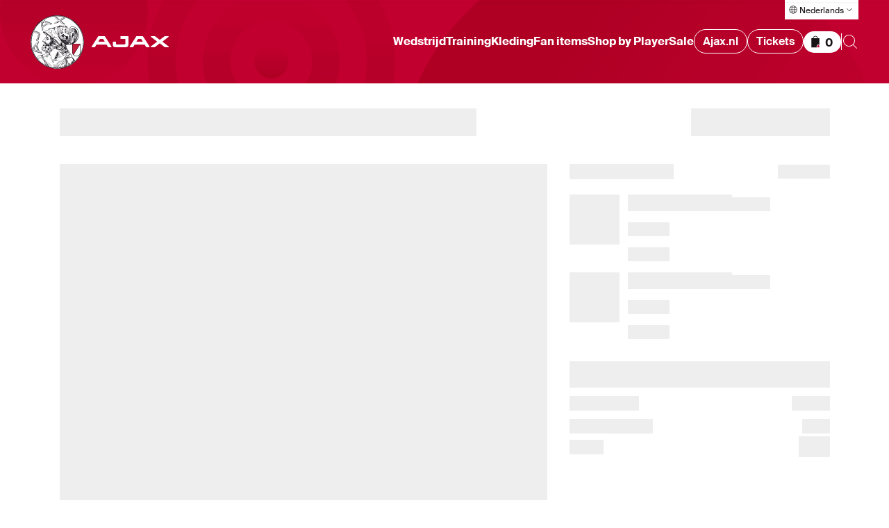

--- FILE ---
content_type: text/html; charset=utf-8
request_url: https://www.ajax.nl/shop/checkout/bezorgen
body_size: 18926
content:
<!DOCTYPE html><html lang="nl-NL"><head><meta charSet="utf-8" data-next-head=""/><meta name="viewport" content="initial-scale=1, viewport-fit=cover, width=device-width" data-next-head=""/><link rel="preconnect" href="https://api.270degrees.nl" data-next-head=""/><link rel="preload" href="https://api.270degrees.nl/api/script/latest/viewer.js" as="script" data-next-head=""/><link rel="preload" href="https://api.270degrees.nl/api/script/latest/customiser.js" as="script" data-next-head=""/><title data-next-head="">De Official Ajax Fanshop - Vele Ajax Artikelen | Ajax shop</title><link rel="canonical" href="https://www.ajax.nl/shop/checkout/bezorgen" data-next-head=""/><meta property="og:url" content="https://www.ajax.nl/shop/checkout/bezorgen" data-next-head=""/><meta property="og:type" content="website" data-next-head=""/><meta name="robots" content="index, follow" data-next-head=""/><meta property="og:site_name" content="AJAX Fanshop" data-next-head=""/><meta name="keywords" content="Ajax, shop, AFCA, Amsterdam" data-next-head=""/><meta property="og:locale" content="nl-NL" data-next-head=""/><meta name="author" content="Ajax" data-next-head=""/><link rel="preload" href="/media/vimnukaa/ajax-klassiek-logo-pms200.svg" as="image" data-next-head=""/><link rel="preload" href="/media/h3pbicpg/fanshop.svg" as="image" data-next-head=""/><link rel="preload" href="/media/cwznb251/woordmerk.svg" as="image" data-next-head=""/><link rel="apple-touch-icon" sizes="180x180" href="/shop/favicons/apple-touch-icon.png"/><link rel="icon" sizes="32x32" href="/shop/favicons/favicon.png"/><link rel="icon" href="/shop/favicons/favicon.ico"/><link rel="preconnect" href="//cdn-eu.dynamicyield.com"/><link rel="preconnect" href="//st-eu.dynamicyield.com"/><link rel="preconnect" href="//rcom-eu.dynamicyield.com"/><link rel="dns-prefetch" href="//cdn-eu.dynamicyield.com"/><link rel="dns-prefetch" href="//st-eu.dynamicyield.com"/><link rel="dns-prefetch" href="//rcom-eu.dynamicyield.com"/><link rel="preload" href="/shop/_next/static/css/2c16b09cc6097b59.css" as="style"/><link rel="preload" href="/shop/_next/static/css/34a7f3f4bd5a1b93.css" as="style"/><link rel="preload" href="/shop/_next/static/css/71e1f6d13da6f2f4.css" as="style"/><script src="https://wachtrij.ajax.nl/pkpcontroller/wp/ajaxshop/resources/peakprotectv2.js" data-next-head=""></script><script data-next-head="">if (typeof PeakProtect !== 'undefined') {
                  new PeakProtect(
                    'https://wachtrij.ajax.nl',
                    '9217dd6ee11964183ca07379e1087b55f764796bcffcc693bf9241ab464313b8',
                    ).protect(window.location.href, null, null);
                }</script><script type="text/javascript" id="google-analytics" data-next-head="">
                window.dataLayer = window.dataLayer || [];
                window.dataLayer.push({
                originalLocation: document.location.protocol + '//' +
                  document.location.hostname +
                  document.location.pathname +
                  document.location.search
                });
                (function(w,d,s,l,i){w[l]=w[l]||[];w[l].push(
                {'gtm.start': new Date().getTime(),event:'gtm.js'}
                );var f=d.getElementsByTagName(s)[0],
                j=d.createElement(s),dl=l!='dataLayer'?'&l='+l:'';j.async=true;j.src=
                'https://www.googletagmanager.com/gtm.js?id='+i+dl;f.parentNode.insertBefore(j,f);
                })(window,document,'script','dataLayer','GTM-WVRV4FC');</script><script type="text/javascript" data-next-head="">window.dataLayer = window.dataLayer || [];</script><script data-next-head="">window.TSDAPIKEY = '6cf4a75b-9268-4364-aa39-bcbdb651344a';</script><script defer="" type="text/javascript" src="https://api.270degrees.nl/api/script/latest/viewer.js" data-next-head=""></script><script defer="" type="text/javascript" src="https://api.270degrees.nl/api/script/latest/customiser.js" data-next-head=""></script><script type="text/javascript">
                    window.DY = window.DY || {};
                    DY.recommendationContext = {};</script><script type="text/javascript">(function(){if(typeof window!=="undefined"){window.DY=window.DY||{};function c(n){const v="; "+document.cookie,p=v.split("; "+n+"=");return p.length===2?p.pop().split(";").shift():null}const h=!!c("DYConsentedObjectives"),d=c("DYConsentDeclined")==="true";window.DY.userActiveConsent={accepted:h||!d}}})();</script><link rel="stylesheet" href="/shop/_next/static/css/2c16b09cc6097b59.css" data-n-g=""/><link rel="stylesheet" href="/shop/_next/static/css/34a7f3f4bd5a1b93.css" data-n-p=""/><link rel="stylesheet" href="/shop/_next/static/css/71e1f6d13da6f2f4.css" data-n-p=""/><noscript data-n-css=""></noscript><script defer="" noModule="" src="/shop/_next/static/chunks/polyfills-42372ed130431b0a.js"></script><script src="/shop/_next/static/chunks/webpack-5068a7ac253390b9.js" defer=""></script><script src="/shop/_next/static/chunks/framework-c2a77f12786d748a.js" defer=""></script><script src="/shop/_next/static/chunks/main-6aa8604d9b57e689.js" defer=""></script><script src="/shop/_next/static/chunks/pages/_app-54c2835c04b72aa2.js" defer=""></script><script src="/shop/_next/static/chunks/381-12496dc42d6ae799.js" defer=""></script><script src="/shop/_next/static/chunks/420-10fa433c5fccd659.js" defer=""></script><script src="/shop/_next/static/chunks/316-1f15d0fde96f1d81.js" defer=""></script><script src="/shop/_next/static/chunks/832-5a369cb9a3efa366.js" defer=""></script><script src="/shop/_next/static/chunks/217-7ce9724112cdad1f.js" defer=""></script><script src="/shop/_next/static/chunks/88-df87624ef766126b.js" defer=""></script><script src="/shop/_next/static/chunks/757-87adf31b4a09722d.js" defer=""></script><script src="/shop/_next/static/chunks/748-80293d7e694a80da.js" defer=""></script><script src="/shop/_next/static/chunks/pages/checkout/bezorgen-9c2c0c575183acfd.js" defer=""></script><script src="/shop/_next/static/J8jDaCUQDbFnolshK-1Zj/_buildManifest.js" defer=""></script><script src="/shop/_next/static/J8jDaCUQDbFnolshK-1Zj/_ssgManifest.js" defer=""></script></head><body><link rel="preload" as="image" href="/media/vimnukaa/ajax-klassiek-logo-pms200.svg"/><link rel="preload" as="image" href="/media/h3pbicpg/fanshop.svg"/><link rel="preload" as="image" href="/media/cwznb251/woordmerk.svg"/><div id="__next"><div id="dy_Consent_Management_Container" class="cookie-banner_wrapper__3Csj0"></div><a href="#main-content" class="skip-link_skipLink__lEKwE">Ga naar hoofdinhoud</a><header class="navigation_wrapper__wjwCU"><div class="navigation_loadingBar__HFL9g"><div class="loading-bar_container__fbw8z loading-bar_isThin__wXvW4"><div class="loading-bar_bar__U6PuG"></div></div></div><div id="cart-total" class="hidden-box_container__np4lr" aria-hidden="true"><p>Totaalbedrag</p><p>0</p></div><nav class="navigation_nav__5N9m1"><a aria-label="Ga naar shop homepage" class="navigation-logo_wrapper___LC_n" href="/shop"><img alt="Ajax logo" width="49" height="64" decoding="async" data-nimg="1" class="navigation-logo_logo__sXHw2 navigation-logo_logoIcon__FemPw is-hidden--mobile is-hidden--tablet" style="color:transparent" src="/media/vimnukaa/ajax-klassiek-logo-pms200.svg"/><img alt="Ajax" width="177" height="24" decoding="async" data-nimg="1" class="navigation-logo_logo__sXHw2 navigation-logo_logoText__QJcjs navigation-logo_logoDesktop__5TOY5" style="color:transparent" src="/media/h3pbicpg/fanshop.svg"/><img alt="Ajax" width="82" height="24" decoding="async" data-nimg="1" class="navigation-logo_logo__sXHw2 navigation-logo_logoText__QJcjs navigation-logo_logoMobile__Kf9zf" style="color:transparent" src="/media/cwznb251/woordmerk.svg"/></a><div class="navigation_menu__KjCsT"><div class="navigation_mobileItems__aqJzA is-hidden--desktop"><a aria-label="Winkelmandje" class="cart-icon_link__kMWTe cart-icon_basket___t_Pt" href="/shop/cart"><img alt="" loading="lazy" width="20" height="20" decoding="async" data-nimg="1" style="color:transparent" src="/shop/images/icons/ic-basked-filled.svg"/><span class="visually-hidden">Items in winkelmandje</span><span class="cart-icon_basketItems__GJcnR"> <!-- -->0</span></a><button type="button" aria-label="Zoeken openen" aria-expanded="false" aria-controls="shop-search" class="navigation_button__CXb3G"><img alt="" loading="lazy" width="24" height="24" decoding="async" data-nimg="1" style="color:transparent" src="/shop/images/icons/ic-search.svg"/></button><button type="button" aria-label="Menu openen" aria-expanded="false" aria-controls="mobile-menu" class="mobile-menu_button__OMiwH"><img alt="" loading="lazy" width="24" height="24" decoding="async" data-nimg="1" style="color:transparent" src="/shop/images/icons/ic-hamburger.svg"/></button><div class="mobile-menu_menu__wllkQ" id="mobile-menu" aria-hidden="true"><ul class="navigation-items_wrapper__z0le3"><li class="navigation-item_wrapper__agsZF"><button type="button" class="navigation-item_button__Orq5n" aria-expanded="false" aria-controls="_R_9dmr56_" aria-haspopup="true" tabindex="-1">Wedstrijd</button><div class="navigation-item_dropdown__yvNTQ" style="--dropdown-height:nullpx"></div><ul class="navigation-item_submenu___iJIK navigation-item_submenuHidden__t696n" id="_R_9dmr56_" aria-hidden="true"><li class="navigation-item_submenuItem__RcF74"><a class="navigation-item_link__jlB9j" data-item="Alle items" tabindex="-1" href="/shop/wedstrijd/alle-items">Alle items</a></li><li class="navigation-item_submenuItem__RcF74"><a class="navigation-item_link__jlB9j" data-item="Thuistenue" tabindex="-1" href="/shop/wedstrijd/thuistenue">Thuistenue</a></li><li class="navigation-item_submenuItem__RcF74"><a class="navigation-item_link__jlB9j" data-item="Uittenue" tabindex="-1" href="/shop/wedstrijd/uittenue">Uittenue</a></li><li class="navigation-item_submenuItem__RcF74"><a class="navigation-item_link__jlB9j" data-item="Derde tenue" tabindex="-1" href="/shop/wedstrijd/derde-tenue">Derde tenue</a></li><li class="navigation-item_submenuItem__RcF74"><a class="navigation-item_link__jlB9j" data-item="Keeperstenue" tabindex="-1" href="/shop/wedstrijd/keeperstenue">Keeperstenue</a></li></ul></li><li class="navigation-item_wrapper__agsZF"><button type="button" class="navigation-item_button__Orq5n" aria-expanded="false" aria-controls="_R_hdmr56_" aria-haspopup="true" tabindex="-1">Training</button><div class="navigation-item_dropdown__yvNTQ" style="--dropdown-height:nullpx"></div><ul class="navigation-item_submenu___iJIK navigation-item_submenuHidden__t696n" id="_R_hdmr56_" aria-hidden="true"><li class="navigation-item_submenuItem__RcF74"><a class="navigation-item_link__jlB9j" data-item="Alle items" tabindex="-1" href="/shop/training/alle-items">Alle items</a></li><li class="navigation-item_submenuItem__RcF74"><a class="navigation-item_link__jlB9j" data-item="Pre-matchwear" tabindex="-1" href="/shop/training/pre-matchwear">Pre-matchwear</a></li><li class="navigation-item_submenuItem__RcF74"><a class="navigation-item_link__jlB9j" data-item="Icons" tabindex="-1" href="/shop/training/icons">Icons</a></li><li class="navigation-item_submenuItem__RcF74"><a class="navigation-item_link__jlB9j" data-item="Kleding" tabindex="-1" href="/shop/training/kleding">Kleding</a></li><li class="navigation-item_submenuItem__RcF74"><a class="navigation-item_link__jlB9j" data-item="Graphic" tabindex="-1" href="/shop/training/graphic">Graphic</a></li><li class="navigation-item_submenuItem__RcF74"><a class="navigation-item_link__jlB9j" data-item="Accessoires" tabindex="-1" href="/shop/training/accessoires">Accessoires</a></li></ul></li><li class="navigation-item_wrapper__agsZF"><button type="button" class="navigation-item_button__Orq5n" aria-expanded="false" aria-controls="_R_pdmr56_" aria-haspopup="true" tabindex="-1">Kleding</button><div class="navigation-item_dropdown__yvNTQ" style="--dropdown-height:nullpx"></div><ul class="navigation-item_submenu___iJIK navigation-item_submenuHidden__t696n" id="_R_pdmr56_" aria-hidden="true"><li class="navigation-item_submenuItem__RcF74"><a class="navigation-item_link__jlB9j" data-item="Alle items" tabindex="-1" href="/shop/kleding/alle-items">Alle items</a></li><li class="navigation-item_submenuItem__RcF74"><a class="navigation-item_link__jlB9j" data-item="Litmanen" tabindex="-1" href="/shop/kleding/litmanen">Litmanen</a></li><li class="navigation-item_submenuItem__RcF74"><a class="navigation-item_link__jlB9j" data-item="Baby- / peuterkleding" tabindex="-1" href="/shop/kleding/babykleding">Baby- / peuterkleding</a></li><li class="navigation-item_submenuItem__RcF74"><a class="navigation-item_link__jlB9j" data-item="Dames" tabindex="-1" href="/shop/kleding/dames">Dames</a></li><li class="navigation-item_submenuItem__RcF74"><a class="navigation-item_link__jlB9j" data-item="Broeken &amp; Shorts" tabindex="-1" href="/shop/kleding/broeken-shorts">Broeken &amp; Shorts</a></li><li class="navigation-item_submenuItem__RcF74"><a class="navigation-item_link__jlB9j" data-item="Jassen" tabindex="-1" href="/shop/kleding/jassen">Jassen</a></li><li class="navigation-item_submenuItem__RcF74"><a class="navigation-item_link__jlB9j" data-item="Shirts &amp; Polo&#x27;s" tabindex="-1" href="/shop/kleding/shirts-polos">Shirts &amp; Polo&#x27;s</a></li><li class="navigation-item_submenuItem__RcF74"><a class="navigation-item_link__jlB9j" data-item="Truien &amp; Sweaters" tabindex="-1" href="/shop/kleding/truien-sweaters">Truien &amp; Sweaters</a></li><li class="navigation-item_submenuItem__RcF74"><a class="navigation-item_link__jlB9j" data-item="Accessoires" tabindex="-1" href="/shop/kleding/accessoires">Accessoires</a></li></ul></li><li class="navigation-item_wrapper__agsZF"><button type="button" class="navigation-item_button__Orq5n" aria-expanded="false" aria-controls="_R_11dmr56_" aria-haspopup="true" tabindex="-1">Fan items</button><div class="navigation-item_dropdown__yvNTQ" style="--dropdown-height:nullpx"></div><ul class="navigation-item_submenu___iJIK navigation-item_submenuHidden__t696n" id="_R_11dmr56_" aria-hidden="true"><li class="navigation-item_submenuItem__RcF74"><a class="navigation-item_link__jlB9j" data-item="Alle items" tabindex="-1" href="/shop/fan-items/alle-items">Alle items</a></li><li class="navigation-item_submenuItem__RcF74"><a class="navigation-item_link__jlB9j" data-item="Eten &amp; drinken" tabindex="-1" href="/shop/fan-items/eten-drinken">Eten &amp; drinken</a></li><li class="navigation-item_submenuItem__RcF74"><a class="navigation-item_link__jlB9j" data-item="Sport &amp; vrije tijd" tabindex="-1" href="/shop/fan-items/sport-vrije-tijd">Sport &amp; vrije tijd</a></li><li class="navigation-item_submenuItem__RcF74"><a class="navigation-item_link__jlB9j" data-item="Wonen &amp; slapen" tabindex="-1" href="/shop/fan-items/wonen-slapen">Wonen &amp; slapen</a></li><li class="navigation-item_submenuItem__RcF74"><a class="navigation-item_link__jlB9j" data-item="Stadion" tabindex="-1" href="/shop/fan-items/stadion">Stadion</a></li><li class="navigation-item_submenuItem__RcF74"><a class="navigation-item_link__jlB9j" data-item="School" tabindex="-1" href="/shop/fan-items/school">School</a></li><li class="navigation-item_submenuItem__RcF74"><a class="navigation-item_link__jlB9j" data-item="Accessoires" tabindex="-1" href="/shop/fan-items/accessoires">Accessoires</a></li><li class="navigation-item_submenuItem__RcF74"><a class="navigation-item_link__jlB9j" data-item="Ontwerp zelf" tabindex="-1" href="https://ajax.nl/shop/fan-items/ontwerp-zelf/">Ontwerp zelf</a></li></ul></li><li class="navigation-item_wrapper__agsZF"><button type="button" class="navigation-item_button__Orq5n" aria-expanded="false" aria-controls="_R_19dmr56_" aria-haspopup="true" tabindex="-1">Shop by Player</button><div class="navigation-item_dropdown__yvNTQ" style="--dropdown-height:nullpx"></div><ul class="navigation-item_submenu___iJIK navigation-item_submenuHidden__t696n" id="_R_19dmr56_" aria-hidden="true"><li class="navigation-item_submenuItem__RcF74"><a class="navigation-item_link__jlB9j" data-item="Aanvallers" tabindex="-1" href="/shop/shop-by-player/aanvallers">Aanvallers</a></li><li class="navigation-item_submenuItem__RcF74"><a class="navigation-item_link__jlB9j" data-item="Middenvelders" tabindex="-1" href="/shop/shop-by-player/middenvelders">Middenvelders</a></li><li class="navigation-item_submenuItem__RcF74"><a class="navigation-item_link__jlB9j" data-item="Verdedigers" tabindex="-1" href="/shop/shop-by-player/verdedigers">Verdedigers</a></li><li class="navigation-item_submenuItem__RcF74"><a class="navigation-item_link__jlB9j" data-item="Keepers" tabindex="-1" href="/shop/shop-by-player/keepers">Keepers</a></li></ul></li><li class="navigation-item_wrapper__agsZF"><button type="button" class="navigation-item_button__Orq5n" aria-expanded="false" aria-controls="_R_1hdmr56_" aria-haspopup="true" tabindex="-1">Sale</button><div class="navigation-item_dropdown__yvNTQ" style="--dropdown-height:nullpx"></div><ul class="navigation-item_submenu___iJIK navigation-item_submenuHidden__t696n" id="_R_1hdmr56_" aria-hidden="true"><li class="navigation-item_submenuItem__RcF74"><a class="navigation-item_link__jlB9j" data-item="Alle items" tabindex="-1" href="/shop/sale/alle-items">Alle items</a></li><li class="navigation-item_submenuItem__RcF74"><a class="navigation-item_link__jlB9j" data-item="Wedstrijd" tabindex="-1" href="/shop/sale/wedstrijd">Wedstrijd</a></li><li class="navigation-item_submenuItem__RcF74"><a class="navigation-item_link__jlB9j" data-item="Training" tabindex="-1" href="/shop/sale/training">Training</a></li><li class="navigation-item_submenuItem__RcF74"><a class="navigation-item_link__jlB9j" data-item="Kleding" tabindex="-1" href="/shop/sale/kleding">Kleding</a></li><li class="navigation-item_submenuItem__RcF74"><a class="navigation-item_link__jlB9j" data-item="Fan items" tabindex="-1" href="/shop/sale/fan-items">Fan items</a></li></ul></li><li><a class="navigation-items_item__un3fw navigation-items_itemExternal__0HPVM" tabindex="-1" href="https://www.ajax.nl">Ajax.nl</a></li><li><a target="_blank" rel="noopener noreferrer" class="navigation-items_item__un3fw navigation-items_itemExternal__0HPVM" tabindex="-1" href="https://tickets.ajax.nl/content">Tickets</a></li><li class="is-hidden--mobile is-hidden--tablet"><a aria-label="Winkelmandje" class="cart-icon_link__kMWTe cart-icon_basket___t_Pt" href="/shop/cart"><img alt="" loading="lazy" width="20" height="20" decoding="async" data-nimg="1" style="color:transparent" src="/shop/images/icons/ic-basked-filled.svg"/><span class="visually-hidden">Items in winkelmandje</span><span class="cart-icon_basketItems__GJcnR"> <!-- -->0</span></a></li></ul><div class="mobile-menu_bottom__OfTu8"><ul class="mobile-menu_socials__9JErs"><li><a target="_blank" rel="noopener noreferrer" aria-label="Twitter" title="Twitter" tabindex="-1" href="https://twitter.com/afcajax"><img alt="" loading="lazy" width="24" height="24" decoding="async" data-nimg="1" style="color:transparent" src="https://www.ajax.nl/media/xxhf0tef/twitter.svg"/></a></li><li><a target="_blank" rel="noopener noreferrer" aria-label="Instagram" title="Instagram" tabindex="-1" href="https://www.instagram.com/afcajax/"><img alt="" loading="lazy" width="24" height="24" decoding="async" data-nimg="1" style="color:transparent" src="https://www.ajax.nl/media/r0vhdert/instagram.svg"/></a></li><li><a target="_blank" rel="noopener noreferrer" aria-label="Facebook" title="Facebook" tabindex="-1" href="https://www.facebook.com/afcajax"><img alt="" loading="lazy" width="24" height="24" decoding="async" data-nimg="1" style="color:transparent" src="https://www.ajax.nl/media/h42e3wyg/facebook.svg"/></a></li><li><a target="_blank" rel="noopener noreferrer" aria-label="Youtube" title="Youtube" tabindex="-1" href="https://www.youtube.com/afcajax"><img alt="" loading="lazy" width="24" height="24" decoding="async" data-nimg="1" style="color:transparent" src="https://www.ajax.nl/media/gdzbnfxl/youtube.svg"/></a></li><li><a target="_blank" rel="noopener noreferrer" aria-label="TikTok" title="TikTok" tabindex="-1" href="https://www.tiktok.com/@afcajax"><img alt="" loading="lazy" width="24" height="24" decoding="async" data-nimg="1" style="color:transparent" src="https://www.ajax.nl/media/cqqlme12/tiktok.svg"/></a></li></ul><div class="language-selector_wrap__d1VXj"><button type="button" class="language-selector_button__ryuJS" aria-label="Taal selecteren" aria-expanded="false" aria-controls="language-selector-mobile" tabindex="-1"><span class="language-selector_iconWrap___Gg7Y"><svg xmlns="http://www.w3.org/2000/svg" viewBox="0 0 24 25" class="language-selector_icon__J282S" aria-hidden="true"><path fill="#FFF" d="M12 2.308c5.355 0 9.727 4.21 9.988 9.5H22v1h-.012c-.26 5.29-4.633 9.5-9.988 9.5-5.355 0-9.727-4.21-9.988-9.5H2v-1h.012c.261-5.29 4.633-9.5 9.988-9.5zm2.322 16H9.679c.3 1.218.675 2.218 1.078 2.914a9.094 9.094 0 002.486.001c.403-.696.779-1.697 1.079-2.914zm-4.79 2.657c-.346-.745-.645-1.642-.885-2.656l-3.356-.001a9.009 9.009 0 004.24 2.657zm9.177-2.657l-3.356.001c-.24 1.013-.54 1.91-.885 2.655a8.977 8.977 0 004.24-2.656zm2.277-5.5h-4.99a27.328 27.328 0 01-.432 4.5h3.92a8.954 8.954 0 001.502-4.5zm-16.47 4.5h3.92a27.22 27.22 0 01-.432-4.5h-4.99c.09 1.66.631 3.2 1.502 4.5zm10.48-4.5H9.004a26.48 26.48 0 00.455 4.5h5.082a26.38 26.38 0 00.455-4.5zm4.488-5.501h-3.92a27.23 27.23 0 01.432 4.5h4.99a8.944 8.944 0 00-1.502-4.5zm-16.47 4.5h4.99c.026-1.614.18-3.14.432-4.5h-3.92a8.954 8.954 0 00-1.502 4.5zm6.446-4.5a26.284 26.284 0 00-.456 4.5h5.992a26.396 26.396 0 00-.456-4.5H9.46zM12 3.308c-.422 0-.837.03-1.243.085-.403.696-.779 1.697-1.078 2.914h4.642c-.27-1.1-.603-2.022-.963-2.703l-.115-.21A8.937 8.937 0 0012 3.308zm-1.681.157l-.133.026a8.99 8.99 0 00-4.894 2.817l3.355-.001c.24-1.013.54-1.91.885-2.656.257-.073.52-.136.787-.186zm4.15.186c.344.745.644 1.643.884 2.656h3.355a9.01 9.01 0 00-4.24-2.656z"></path></svg></span><span class="language-selector_buttonText__feWWe">Nederlands</span><img alt="" loading="lazy" width="16" height="16" decoding="async" data-nimg="1" class="language-selector_arrow__7xHwW" style="color:transparent" src="/shop/images/icons/ic-arrow-down.svg"/></button><ul aria-label="Select Language" id="language-selector-mobile" class="language-selector_list__5Npsz is-hidden"><li class="language-selector_language__9_sfz"><a aria-current="true" class="language-selector_link__XhTJ7 language-selector_linkCurrent__pK2bO" href="/shop/checkout/bezorgen">Nederlands</a></li><li class="language-selector_language__9_sfz"><a class="language-selector_link__XhTJ7" href="/shop/en-US/checkout/bezorgen">Engels</a></li></ul></div></div></div></div><div class="navigation_desktopItems__5WvhB is-hidden--mobile is-hidden--tablet"><div class="navigation_backdrop__5sMcz navigation_backdropHidden___27Kh" aria-hidden="true"></div><ul class="navigation-items_wrapper__z0le3"><li class="navigation-item_wrapper__agsZF"><button type="button" class="navigation-item_button__Orq5n" aria-expanded="false" aria-controls="_R_15ar56_" aria-haspopup="true" tabindex="0">Wedstrijd</button><div class="navigation-item_dropdown__yvNTQ" style="--dropdown-height:nullpx"></div><ul class="navigation-item_submenu___iJIK navigation-item_submenuHidden__t696n" id="_R_15ar56_" aria-hidden="true"><li class="navigation-item_submenuItem__RcF74"><a class="navigation-item_link__jlB9j" data-item="Alle items" tabindex="-1" href="/shop/wedstrijd/alle-items">Alle items</a></li><li class="navigation-item_submenuItem__RcF74"><a class="navigation-item_link__jlB9j" data-item="Thuistenue" tabindex="-1" href="/shop/wedstrijd/thuistenue">Thuistenue</a></li><li class="navigation-item_submenuItem__RcF74"><a class="navigation-item_link__jlB9j" data-item="Uittenue" tabindex="-1" href="/shop/wedstrijd/uittenue">Uittenue</a></li><li class="navigation-item_submenuItem__RcF74"><a class="navigation-item_link__jlB9j" data-item="Derde tenue" tabindex="-1" href="/shop/wedstrijd/derde-tenue">Derde tenue</a></li><li class="navigation-item_submenuItem__RcF74"><a class="navigation-item_link__jlB9j" data-item="Keeperstenue" tabindex="-1" href="/shop/wedstrijd/keeperstenue">Keeperstenue</a></li></ul></li><li class="navigation-item_wrapper__agsZF"><button type="button" class="navigation-item_button__Orq5n" aria-expanded="false" aria-controls="_R_25ar56_" aria-haspopup="true" tabindex="0">Training</button><div class="navigation-item_dropdown__yvNTQ" style="--dropdown-height:nullpx"></div><ul class="navigation-item_submenu___iJIK navigation-item_submenuHidden__t696n" id="_R_25ar56_" aria-hidden="true"><li class="navigation-item_submenuItem__RcF74"><a class="navigation-item_link__jlB9j" data-item="Alle items" tabindex="-1" href="/shop/training/alle-items">Alle items</a></li><li class="navigation-item_submenuItem__RcF74"><a class="navigation-item_link__jlB9j" data-item="Pre-matchwear" tabindex="-1" href="/shop/training/pre-matchwear">Pre-matchwear</a></li><li class="navigation-item_submenuItem__RcF74"><a class="navigation-item_link__jlB9j" data-item="Icons" tabindex="-1" href="/shop/training/icons">Icons</a></li><li class="navigation-item_submenuItem__RcF74"><a class="navigation-item_link__jlB9j" data-item="Kleding" tabindex="-1" href="/shop/training/kleding">Kleding</a></li><li class="navigation-item_submenuItem__RcF74"><a class="navigation-item_link__jlB9j" data-item="Graphic" tabindex="-1" href="/shop/training/graphic">Graphic</a></li><li class="navigation-item_submenuItem__RcF74"><a class="navigation-item_link__jlB9j" data-item="Accessoires" tabindex="-1" href="/shop/training/accessoires">Accessoires</a></li></ul></li><li class="navigation-item_wrapper__agsZF"><button type="button" class="navigation-item_button__Orq5n" aria-expanded="false" aria-controls="_R_35ar56_" aria-haspopup="true" tabindex="0">Kleding</button><div class="navigation-item_dropdown__yvNTQ" style="--dropdown-height:nullpx"></div><ul class="navigation-item_submenu___iJIK navigation-item_submenuHidden__t696n" id="_R_35ar56_" aria-hidden="true"><li class="navigation-item_submenuItem__RcF74"><a class="navigation-item_link__jlB9j" data-item="Alle items" tabindex="-1" href="/shop/kleding/alle-items">Alle items</a></li><li class="navigation-item_submenuItem__RcF74"><a class="navigation-item_link__jlB9j" data-item="Litmanen" tabindex="-1" href="/shop/kleding/litmanen">Litmanen</a></li><li class="navigation-item_submenuItem__RcF74"><a class="navigation-item_link__jlB9j" data-item="Baby- / peuterkleding" tabindex="-1" href="/shop/kleding/babykleding">Baby- / peuterkleding</a></li><li class="navigation-item_submenuItem__RcF74"><a class="navigation-item_link__jlB9j" data-item="Dames" tabindex="-1" href="/shop/kleding/dames">Dames</a></li><li class="navigation-item_submenuItem__RcF74"><a class="navigation-item_link__jlB9j" data-item="Broeken &amp; Shorts" tabindex="-1" href="/shop/kleding/broeken-shorts">Broeken &amp; Shorts</a></li><li class="navigation-item_submenuItem__RcF74"><a class="navigation-item_link__jlB9j" data-item="Jassen" tabindex="-1" href="/shop/kleding/jassen">Jassen</a></li><li class="navigation-item_submenuItem__RcF74"><a class="navigation-item_link__jlB9j" data-item="Shirts &amp; Polo&#x27;s" tabindex="-1" href="/shop/kleding/shirts-polos">Shirts &amp; Polo&#x27;s</a></li><li class="navigation-item_submenuItem__RcF74"><a class="navigation-item_link__jlB9j" data-item="Truien &amp; Sweaters" tabindex="-1" href="/shop/kleding/truien-sweaters">Truien &amp; Sweaters</a></li><li class="navigation-item_submenuItem__RcF74"><a class="navigation-item_link__jlB9j" data-item="Accessoires" tabindex="-1" href="/shop/kleding/accessoires">Accessoires</a></li></ul></li><li class="navigation-item_wrapper__agsZF"><button type="button" class="navigation-item_button__Orq5n" aria-expanded="false" aria-controls="_R_45ar56_" aria-haspopup="true" tabindex="0">Fan items</button><div class="navigation-item_dropdown__yvNTQ" style="--dropdown-height:nullpx"></div><ul class="navigation-item_submenu___iJIK navigation-item_submenuHidden__t696n" id="_R_45ar56_" aria-hidden="true"><li class="navigation-item_submenuItem__RcF74"><a class="navigation-item_link__jlB9j" data-item="Alle items" tabindex="-1" href="/shop/fan-items/alle-items">Alle items</a></li><li class="navigation-item_submenuItem__RcF74"><a class="navigation-item_link__jlB9j" data-item="Eten &amp; drinken" tabindex="-1" href="/shop/fan-items/eten-drinken">Eten &amp; drinken</a></li><li class="navigation-item_submenuItem__RcF74"><a class="navigation-item_link__jlB9j" data-item="Sport &amp; vrije tijd" tabindex="-1" href="/shop/fan-items/sport-vrije-tijd">Sport &amp; vrije tijd</a></li><li class="navigation-item_submenuItem__RcF74"><a class="navigation-item_link__jlB9j" data-item="Wonen &amp; slapen" tabindex="-1" href="/shop/fan-items/wonen-slapen">Wonen &amp; slapen</a></li><li class="navigation-item_submenuItem__RcF74"><a class="navigation-item_link__jlB9j" data-item="Stadion" tabindex="-1" href="/shop/fan-items/stadion">Stadion</a></li><li class="navigation-item_submenuItem__RcF74"><a class="navigation-item_link__jlB9j" data-item="School" tabindex="-1" href="/shop/fan-items/school">School</a></li><li class="navigation-item_submenuItem__RcF74"><a class="navigation-item_link__jlB9j" data-item="Accessoires" tabindex="-1" href="/shop/fan-items/accessoires">Accessoires</a></li><li class="navigation-item_submenuItem__RcF74"><a class="navigation-item_link__jlB9j" data-item="Ontwerp zelf" tabindex="-1" href="https://ajax.nl/shop/fan-items/ontwerp-zelf/">Ontwerp zelf</a></li></ul></li><li class="navigation-item_wrapper__agsZF"><button type="button" class="navigation-item_button__Orq5n" aria-expanded="false" aria-controls="_R_55ar56_" aria-haspopup="true" tabindex="0">Shop by Player</button><div class="navigation-item_dropdown__yvNTQ" style="--dropdown-height:nullpx"></div><ul class="navigation-item_submenu___iJIK navigation-item_submenuHidden__t696n" id="_R_55ar56_" aria-hidden="true"><li class="navigation-item_submenuItem__RcF74"><a class="navigation-item_link__jlB9j" data-item="Aanvallers" tabindex="-1" href="/shop/shop-by-player/aanvallers">Aanvallers</a></li><li class="navigation-item_submenuItem__RcF74"><a class="navigation-item_link__jlB9j" data-item="Middenvelders" tabindex="-1" href="/shop/shop-by-player/middenvelders">Middenvelders</a></li><li class="navigation-item_submenuItem__RcF74"><a class="navigation-item_link__jlB9j" data-item="Verdedigers" tabindex="-1" href="/shop/shop-by-player/verdedigers">Verdedigers</a></li><li class="navigation-item_submenuItem__RcF74"><a class="navigation-item_link__jlB9j" data-item="Keepers" tabindex="-1" href="/shop/shop-by-player/keepers">Keepers</a></li></ul></li><li class="navigation-item_wrapper__agsZF"><button type="button" class="navigation-item_button__Orq5n" aria-expanded="false" aria-controls="_R_65ar56_" aria-haspopup="true" tabindex="0">Sale</button><div class="navigation-item_dropdown__yvNTQ" style="--dropdown-height:nullpx"></div><ul class="navigation-item_submenu___iJIK navigation-item_submenuHidden__t696n" id="_R_65ar56_" aria-hidden="true"><li class="navigation-item_submenuItem__RcF74"><a class="navigation-item_link__jlB9j" data-item="Alle items" tabindex="-1" href="/shop/sale/alle-items">Alle items</a></li><li class="navigation-item_submenuItem__RcF74"><a class="navigation-item_link__jlB9j" data-item="Wedstrijd" tabindex="-1" href="/shop/sale/wedstrijd">Wedstrijd</a></li><li class="navigation-item_submenuItem__RcF74"><a class="navigation-item_link__jlB9j" data-item="Training" tabindex="-1" href="/shop/sale/training">Training</a></li><li class="navigation-item_submenuItem__RcF74"><a class="navigation-item_link__jlB9j" data-item="Kleding" tabindex="-1" href="/shop/sale/kleding">Kleding</a></li><li class="navigation-item_submenuItem__RcF74"><a class="navigation-item_link__jlB9j" data-item="Fan items" tabindex="-1" href="/shop/sale/fan-items">Fan items</a></li></ul></li><li><a class="navigation-items_item__un3fw navigation-items_itemExternal__0HPVM" tabindex="0" href="https://www.ajax.nl">Ajax.nl</a></li><li><a target="_blank" rel="noopener noreferrer" class="navigation-items_item__un3fw navigation-items_itemExternal__0HPVM" tabindex="0" href="https://tickets.ajax.nl/content">Tickets</a></li><li class="is-hidden--mobile is-hidden--tablet"><a aria-label="Winkelmandje" class="cart-icon_link__kMWTe cart-icon_basket___t_Pt" href="/shop/cart"><img alt="" loading="lazy" width="20" height="20" decoding="async" data-nimg="1" style="color:transparent" src="/shop/images/icons/ic-basked-filled.svg"/><span class="visually-hidden">Items in winkelmandje</span><span class="cart-icon_basketItems__GJcnR"> <!-- -->0</span></a></li></ul><hr class="navigation_divider__dE3QE"/><button type="button" class="navigation_searchButtonDesktop__k1RVE" aria-label="Zoeken openen" aria-expanded="false" aria-controls="shop-search"><svg xmlns="http://www.w3.org/2000/svg" width="24" height="24"><path d="M10.5 2a8.5 8.5 0 000 17 8.458 8.458 0 005.64-2.153L21.293 22l.707-.707-5.153-5.153A8.458 8.458 0 0019 10.5 8.5 8.5 0 0010.5 2m0 1c4.136 0 7.5 3.364 7.5 7.5a7.486 7.486 0 01-1.9 4.976l-.294.33-.33.294A7.486 7.486 0 0110.5 18C6.364 18 3 14.636 3 10.5S6.364 3 10.5 3" fill="#fff" fill-rule="nonzero"></path></svg></button></div><form id="shop-search" role="search" class="search_form__P9Sk0" aria-hidden="true"><div><input class="search_input__BKA1F" type="search" aria-label="Zoeken" placeholder="Waar ben je naar op zoek?" autoComplete="off" tabindex="-1" name="q" value=""/><button class="search_clear__YD8Lv is-hidden" type="button" aria-label="Wis zoekveld" tabindex="-1"><img alt="" loading="lazy" width="24" height="24" decoding="async" data-nimg="1" class="search_clearIcon__U7n_i" style="color:transparent" src="/shop/images/icons/ic-close.svg"/></button><button class="search_submit__5vS5e" type="submit" aria-label="Zoeken" tabindex="-1"><img alt="" loading="lazy" width="24" height="24" decoding="async" data-nimg="1" class="search_submitIcon__fSmP_" style="color:transparent" src="/shop/images/icons/ic-search.svg"/></button></div></form></div><div class="navigation_languageSelector__96EMw is-hidden--mobile is-hidden--tablet"><div class="language-selector_wrap__d1VXj"><button type="button" class="language-selector_button__ryuJS" aria-label="Taal selecteren" aria-expanded="false" aria-controls="shop-language-selector-desktop" tabindex="0"><span class="language-selector_iconWrap___Gg7Y"><svg xmlns="http://www.w3.org/2000/svg" viewBox="0 0 24 25" class="language-selector_icon__J282S" aria-hidden="true"><path fill="#FFF" d="M12 2.308c5.355 0 9.727 4.21 9.988 9.5H22v1h-.012c-.26 5.29-4.633 9.5-9.988 9.5-5.355 0-9.727-4.21-9.988-9.5H2v-1h.012c.261-5.29 4.633-9.5 9.988-9.5zm2.322 16H9.679c.3 1.218.675 2.218 1.078 2.914a9.094 9.094 0 002.486.001c.403-.696.779-1.697 1.079-2.914zm-4.79 2.657c-.346-.745-.645-1.642-.885-2.656l-3.356-.001a9.009 9.009 0 004.24 2.657zm9.177-2.657l-3.356.001c-.24 1.013-.54 1.91-.885 2.655a8.977 8.977 0 004.24-2.656zm2.277-5.5h-4.99a27.328 27.328 0 01-.432 4.5h3.92a8.954 8.954 0 001.502-4.5zm-16.47 4.5h3.92a27.22 27.22 0 01-.432-4.5h-4.99c.09 1.66.631 3.2 1.502 4.5zm10.48-4.5H9.004a26.48 26.48 0 00.455 4.5h5.082a26.38 26.38 0 00.455-4.5zm4.488-5.501h-3.92a27.23 27.23 0 01.432 4.5h4.99a8.944 8.944 0 00-1.502-4.5zm-16.47 4.5h4.99c.026-1.614.18-3.14.432-4.5h-3.92a8.954 8.954 0 00-1.502 4.5zm6.446-4.5a26.284 26.284 0 00-.456 4.5h5.992a26.396 26.396 0 00-.456-4.5H9.46zM12 3.308c-.422 0-.837.03-1.243.085-.403.696-.779 1.697-1.078 2.914h4.642c-.27-1.1-.603-2.022-.963-2.703l-.115-.21A8.937 8.937 0 0012 3.308zm-1.681.157l-.133.026a8.99 8.99 0 00-4.894 2.817l3.355-.001c.24-1.013.54-1.91.885-2.656.257-.073.52-.136.787-.186zm4.15.186c.344.745.644 1.643.884 2.656h3.355a9.01 9.01 0 00-4.24-2.656z"></path></svg></span><span class="language-selector_buttonText__feWWe">Nederlands</span><img alt="" loading="lazy" width="16" height="16" decoding="async" data-nimg="1" class="language-selector_arrow__7xHwW" style="color:transparent" src="/shop/images/icons/ic-arrow-down.svg"/></button><ul aria-label="Select Language" id="shop-language-selector-desktop" class="language-selector_list__5Npsz is-hidden"><li class="language-selector_language__9_sfz"><a aria-current="true" class="language-selector_link__XhTJ7 language-selector_linkCurrent__pK2bO" href="/shop/checkout/bezorgen">Nederlands</a></li><li class="language-selector_language__9_sfz"><a class="language-selector_link__XhTJ7" href="/shop/en-US/checkout/bezorgen">Engels</a></li></ul></div></div></nav></header><main id="main-content" class="layout_main__JR6MW"><div class="checkout-panels_container__SCA_T"><div class="checkout-panels_stepperWrapper__mGZWi checkout-panels_left__K_I6f"><div class="stepper_wrapper__f75DF"><div class="skeleton-box_container__6qhI8" style="height:40px;width:600px"></div></div></div><div class="checkout-panels_shoppingBagItemsWrapper__XIcGB checkout-panels_right__v_yLk checkout-panels_shoppingBagItemsWrapperMobileHide__7oh5V"><div class="checkout-items-summary_titleContainer__Ov9gh"><div class="skeleton-box_container__6qhI8" style="height:22px;width:40%"></div><div class="skeleton-box_container__6qhI8" style="height:20px;width:20%"></div></div><div><ul class="checkout-items-summary_items__CaWr6"><div class="checkout-cart-item_wrap__C5hBI"><div class="checkout-cart-item_imageWrap__VexFq"><div class="skeleton-box_container__6qhI8" style="height:72px"></div></div><div><div class="checkout-cart-item_row__cUtfx checkout-cart-item_rowBaseline__M32uW checkout-cart-item_rowMarginBottom__4lbH3"><div class="skeleton-box_container__6qhI8" style="height:24px;width:150px"></div><div class="skeleton-box_container__6qhI8" style="height:20px;width:55px"></div></div><div class="checkout-cart-item_row__cUtfx checkout-cart-item_rowLeft__BdI8t checkout-cart-item_rowMarginBottom__4lbH3"><div class="skeleton-box_container__6qhI8" style="height:20px;width:60px"></div></div><div class="checkout-cart-item_row__cUtfx checkout-cart-item_rowMarginTop__c1B4l"><div class="skeleton-box_container__6qhI8" style="height:20px;width:60px"></div></div></div></div><div class="checkout-cart-item_wrap__C5hBI"><div class="checkout-cart-item_imageWrap__VexFq"><div class="skeleton-box_container__6qhI8" style="height:72px"></div></div><div><div class="checkout-cart-item_row__cUtfx checkout-cart-item_rowBaseline__M32uW checkout-cart-item_rowMarginBottom__4lbH3"><div class="skeleton-box_container__6qhI8" style="height:24px;width:150px"></div><div class="skeleton-box_container__6qhI8" style="height:20px;width:55px"></div></div><div class="checkout-cart-item_row__cUtfx checkout-cart-item_rowLeft__BdI8t checkout-cart-item_rowMarginBottom__4lbH3"><div class="skeleton-box_container__6qhI8" style="height:20px;width:60px"></div></div><div class="checkout-cart-item_row__cUtfx checkout-cart-item_rowMarginTop__c1B4l"><div class="skeleton-box_container__6qhI8" style="height:20px;width:60px"></div></div></div></div></ul><hr class=""/></div><div class="checkout-panels_shoppingBagCostWrapper__ONy2t"><div class="checkout-cost-summary_line__7Frtx"><div class="skeleton-box_container__6qhI8" style="height:38px"></div></div><div class="checkout-cost-summary_line__7Frtx"><div class="skeleton-box_container__6qhI8" style="height:21px;width:100px"></div><div class="skeleton-box_container__6qhI8" style="height:21px;width:55px"></div></div><div class="checkout-cost-summary_line__7Frtx"><div class="skeleton-box_container__6qhI8" style="height:21px;width:120px"></div><div class="skeleton-box_container__6qhI8" style="height:21px;width:40px"></div></div><div class="checkout-cost-summary_totalWrap__lHSN_"><div class="skeleton-box_container__6qhI8" style="height:21px;width:49px"></div><div class="skeleton-box_container__6qhI8" style="height:30px;width:45px"></div></div></div></div><div class="checkout-panels_checkoutPanelWrapper__vqVTY checkout-panels_left__K_I6f"><div class="skeleton-box_container__6qhI8" style="height:500px;width:100%"></div><div class=""><div class="checkout-continue-block_button__0rB7w"><div class="skeleton-box_container__6qhI8" style="height:40px;margin-bottom:40px;width:100%"></div></div><div class="checkout-fancare_wrapper__6AnMo"><div class="skeleton-box_container__6qhI8" style="height:20px;width:70%"></div></div><div class="checkout-fancare_wrapper__6AnMo"><div class="skeleton-box_container__6qhI8" style="height:20px;width:70%"></div></div></div></div><span class="checkout-panels_orderId__zcLNX checkout-panels_right__v_yLk"><div class="skeleton-box_container__6qhI8" style="height:40px;width:200px"></div></span></div></main><noscript><iframe src="https://www.googletagmanager.com/ns.html?id=GTM-WVRV4FC" height="0" width="0" style="display:none;visibility:hidden"></iframe></noscript></div><script id="__NEXT_DATA__" type="application/json">{"props":{"pageProps":{},"appConfig":{"assetsUrl":"https://assets.tqtypmfe.on-eva.io","signalR":{"baseUrl":"https://ws.euw.ajax.prod.eva-online.cloud","hubs":[{"Name":"ShopHub","Path":"/signalr/shop"},{"Name":"MagicLinkHub","Path":"/signalr/magicLink"},{"Name":"ElevationBarcodeHub","Path":"/signalr/elevationBarcode"},{"Name":"ClientAppHub","Path":"/signalr/clientapp"},{"Name":"APIHub","Path":"/signalr/api"},{"Name":"LiveGuardHub","Path":"/signalr/live-guard"},{"Name":"WatchtowerIOHub","Path":"/signalr/watchtowerio"},{"Name":"GlobalBlueHub","Path":"/signalr/globalblue"}]}},"initData":{"title":"De Official Ajax Fanshop - Vele Ajax Artikelen | Ajax shop","navigation":{"menuItems":[{"highlight":null,"label":"Wedstrijd","links":[{"id":"0","name":"Alle items","target":"","type":"link","url":"/wedstrijd/alle-items/","isExternal":false},{"id":"1","name":"Thuistenue","target":"","type":"link","url":"/wedstrijd/thuistenue/","isExternal":false},{"id":"2","name":"Uittenue","target":"","type":"link","url":"/wedstrijd/uittenue/","isExternal":false},{"id":"3","name":"Derde tenue","target":"","type":"link","url":"/wedstrijd/derde-tenue/","isExternal":false},{"id":"4","name":"Keeperstenue","target":"","type":"link","url":"/wedstrijd/keeperstenue/","isExternal":false}]},{"highlight":null,"label":"Training","links":[{"id":"0","name":"Alle items","target":"","type":"link","url":"/training/alle-items/","isExternal":false},{"id":"1","name":"Pre-matchwear","target":"","type":"link","url":"/training/pre-matchwear/","isExternal":false},{"id":"2","name":"Icons","target":"","type":"link","url":"/training/icons/","isExternal":false},{"id":"3","name":"Kleding","target":"","type":"link","url":"/training/kleding/","isExternal":false},{"id":"4","name":"Graphic","target":"","type":"link","url":"/training/graphic/","isExternal":false},{"id":"5","name":"Accessoires","target":"","type":"link","url":"/training/accessoires/","isExternal":false}]},{"highlight":null,"label":"Kleding","links":[{"id":"0","name":"Alle items","target":"","type":"link","url":"/kleding/alle-items","isExternal":false},{"id":"1","name":"Litmanen","target":"","type":"link","url":"/kleding/litmanen/","isExternal":false},{"id":"2","name":"Baby- / peuterkleding","target":"","type":"link","url":"/kleding/babykleding/","isExternal":false},{"id":"3","name":"Dames","target":"","type":"link","url":"/kleding/dames/","isExternal":false},{"id":"4","name":"Broeken \u0026 Shorts","target":"","type":"link","url":"/Kleding/Broeken-Shorts/","isExternal":false},{"id":"5","name":"Jassen","target":"","type":"link","url":"/kleding/jassen/","isExternal":false},{"id":"6","name":"Shirts \u0026 Polo's","target":"","type":"link","url":"/kleding/shirts-polos/","isExternal":false},{"id":"7","name":"Truien \u0026 Sweaters","target":"","type":"link","url":"/kleding/truien-sweaters/","isExternal":false},{"id":"8","name":"Accessoires","target":"","type":"link","url":"/kleding/accessoires/","isExternal":false}]},{"highlight":null,"label":"Fan items","links":[{"id":"0","name":"Alle items","target":"","type":"link","url":"/fan-items/alle-items/","isExternal":false},{"id":"1","name":"Eten \u0026 drinken","target":"","type":"link","url":"/Fan-items/Eten-Drinken","isExternal":false},{"id":"2","name":"Sport \u0026 vrije tijd","target":"","type":"link","url":"/fan-items/Sport-Vrije-tijd","isExternal":false},{"id":"3","name":"Wonen \u0026 slapen","target":"","type":"link","url":"/Fan-items/Wonen-Slapen","isExternal":false},{"id":"4","name":"Stadion","target":"","type":"link","url":"/fan-items/stadion","isExternal":false},{"id":"5","name":"School","target":"","type":"link","url":"/fan-items/school","isExternal":false},{"id":"6","name":"Accessoires","target":"","type":"link","url":"/fan-items/Accessoires","isExternal":false},{"id":"7","name":"Ontwerp zelf","target":"","type":"link","url":"https://ajax.nl/shop/fan-items/ontwerp-zelf/","isExternal":true}]},{"highlight":null,"label":"Shop by Player","links":[{"id":"0","name":"Aanvallers","target":"","type":"link","url":"/shop-by-player/aanvallers/","isExternal":false},{"id":"1","name":"Middenvelders","target":"","type":"link","url":"/shop-by-player/middenvelders/","isExternal":false},{"id":"2","name":"Verdedigers","target":"","type":"link","url":"/shop-by-player/verdedigers/","isExternal":false},{"id":"3","name":"Keepers","target":"","type":"link","url":"/shop-by-player/keepers/","isExternal":false}]},{"highlight":null,"label":"Sale","links":[{"id":"0","name":"Alle items","target":"","type":"link","url":"/sale/alle-items/","isExternal":false},{"id":"1","name":"Wedstrijd","target":"","type":"link","url":"/sale/wedstrijd/","isExternal":false},{"id":"2","name":"Training","target":"","type":"link","url":"/sale/training/","isExternal":false},{"id":"3","name":"Kleding","target":"","type":"link","url":"/sale/kleding/","isExternal":false},{"id":"4","name":"Fan items","target":"","type":"link","url":"/sale/fan-items/","isExternal":false}]}],"myAjaxLink":{"id":"0","type":"link","url":"/undefined","isExternal":false},"socials":[{"id":"afce1dd9-6260-49a7-846c-cc9f6c7fa626","image":{"url":"https://www.ajax.nl/media/12on3l1a/twitter.svg","alt":""},"link":{"id":"afce1dd9-6260-49a7-846c-cc9f6c7fa626","name":"Twitter","target":"_blank","type":"link","url":"https://twitter.com/afcajax","isExternal":true}},{"id":"3a28a2a7-5e8f-4343-a458-54224188d62c","image":{"url":"https://www.ajax.nl/media/ugrcqoup/instagram.svg","alt":""},"link":{"id":"3a28a2a7-5e8f-4343-a458-54224188d62c","name":"Instagram","target":"_blank","type":"link","url":"https://www.instagram.com/afcajax/","isExternal":true}},{"id":"e9e2b6c7-3c4d-4454-b459-780bb2c199b6","image":{"url":"https://www.ajax.nl/media/yg1of0kn/facebook.svg","alt":""},"link":{"id":"e9e2b6c7-3c4d-4454-b459-780bb2c199b6","name":"Facebook","target":"_blank","type":"link","url":"https://www.facebook.com/afcajax","isExternal":true}},{"id":"4273490b-2d10-4583-8622-79435dba0d5c","image":{"url":"https://www.ajax.nl/media/bvehgqqq/youtube.svg","alt":""},"link":{"id":"4273490b-2d10-4583-8622-79435dba0d5c","name":"Youtube","target":"_blank","type":"link","url":"https://www.youtube.com/afcajax","isExternal":true}},{"id":"bc84b6d7-e3d6-438d-b0d2-e1a337761c51","image":{"url":"https://www.ajax.nl/media/0g1ijpgw/tiktok.svg","alt":""},"link":{"id":"bc84b6d7-e3d6-438d-b0d2-e1a337761c51","name":"TikTok","target":"_blank","type":"link","url":"https://www.tiktok.com/@afcajax","isExternal":true}}],"socialsMobile":[{"id":"4c4dcfbb-b885-4e9c-be55-217c4888ead3","image":{"url":"https://www.ajax.nl/media/xxhf0tef/twitter.svg","alt":""},"link":{"id":"4c4dcfbb-b885-4e9c-be55-217c4888ead3","name":"Twitter","target":"_blank","type":"link","url":"https://twitter.com/afcajax","isExternal":true}},{"id":"9261ab88-1833-4d78-9c98-2a9758626a34","image":{"url":"https://www.ajax.nl/media/r0vhdert/instagram.svg","alt":""},"link":{"id":"9261ab88-1833-4d78-9c98-2a9758626a34","name":"Instagram","target":"_blank","type":"link","url":"https://www.instagram.com/afcajax/","isExternal":true}},{"id":"db4eb839-5006-4234-866a-537146c86c59","image":{"url":"https://www.ajax.nl/media/h42e3wyg/facebook.svg","alt":""},"link":{"id":"db4eb839-5006-4234-866a-537146c86c59","name":"Facebook","target":"_blank","type":"link","url":"https://www.facebook.com/afcajax","isExternal":true}},{"id":"9616f236-dfeb-4545-bd6a-9e5aba433e10","image":{"url":"https://www.ajax.nl/media/gdzbnfxl/youtube.svg","alt":""},"link":{"id":"9616f236-dfeb-4545-bd6a-9e5aba433e10","name":"Youtube","target":"_blank","type":"link","url":"https://www.youtube.com/afcajax","isExternal":true}},{"id":"13b62112-187c-4b3c-97f4-9425016333be","image":{"url":"https://www.ajax.nl/media/cqqlme12/tiktok.svg","alt":""},"link":{"id":"13b62112-187c-4b3c-97f4-9425016333be","name":"TikTok","target":"_blank","type":"link","url":"https://www.tiktok.com/@afcajax","isExternal":true}}],"extraLinks":[{"id":"0","name":"Ajax.nl","target":"","type":"link","url":"https://www.ajax.nl","isExternal":true},{"id":"0","name":"Tickets","target":"_blank","type":"link","url":"https://tickets.ajax.nl/content","isExternal":true}],"extraCartLinks":[{"id":"0","name":"mijn.AJAX","target":"_blank","type":"link","url":"https://mijn.ajax.nl/nl-NL/","isExternal":true}],"logo":{"desktop":{"id":"09045f27-21e6-4a4b-9f76-5bcef7077eb3","url":"/media/h3pbicpg/fanshop.svg","alt":"","width":null,"height":null},"image":{"id":"28da18b2-5c00-486b-a66c-56605c3cffb7","url":"/media/vimnukaa/ajax-klassiek-logo-pms200.svg","alt":"","width":null,"height":null},"mobile":{"id":"f3d0b20d-b4fb-4935-9a19-089a0c9ce6e0","url":"/media/cwznb251/woordmerk.svg","alt":"","width":null,"height":null}}},"footer":{"categories":[{"id":0,"title":"Fancare","items":[{"id":"0","name":"Contact","target":"_blank","type":"link","url":"https://www.ajax.nl/fans/contact","isExternal":true},{"id":"1","name":"Veelgestelde vragen","target":"","type":"link","url":"https://www.ajax.nl/fans/ajaxshop/?id=CAT-01001","isExternal":true},{"id":"2","name":"Laatste updates via X","target":"_blank","type":"link","url":"https://twitter.com/AjaxFancare","isExternal":true},{"id":"3","name":"Privacy Statement","target":"_blank","type":"link","url":"https://www.ajax.nl/meer/privacy/","isExternal":true},{"id":"4","name":"Vulnerability disclosure policy","target":"_blank","type":"link","url":"https://www.ajax.nl/meer/disclosure-policy/","isExternal":true},{"name":"Cookievoorkeuren wijzigen","queryString":"#opencookieconsentbanner","target":"","url":"","entityType":"Product","id":"5","type":"button","isExternal":false},{"id":"6","name":"Algemene Voorwaarden Webshop","target":"_blank","type":"link","url":"https://www.ajax.nl/meer/algemene-voorwaarden-webshop","isExternal":true}]},{"id":1,"title":"Fanshops","items":[{"id":"0","name":"Ajax Fanshop ArenA","target":"_blank","type":"link","url":"https://www.ajax.nl/fans/fanshops/","isExternal":true},{"id":"1","name":"Ajax Fanshop Kalverstraat","target":"_blank","type":"link","url":"https://www.ajax.nl/fans/fanshops/","isExternal":true},{"id":"2","name":"Ajax Fanshop Bataviastad","target":"_blank","type":"link","url":"https://www.ajax.nl/fans/fanshops/","isExternal":true}]},{"id":2,"title":"Categorie","items":[{"id":"0","name":"Wedstrijd","target":"","type":"link","url":"/wedstrijd/uittenue/","isExternal":false},{"id":"1","name":"Training","target":"","type":"link","url":"/training/kleding/","isExternal":false},{"id":"2","name":"Kleding","target":"","type":"link","url":"/kleding/shirts-polo-s/","isExternal":false},{"id":"3","name":"Fan items","target":"","type":"link","url":"/fan-items/sport-vrije-tijd/","isExternal":false}]}],"copyright":"© Copyright AFC Ajax NV - Officiële website van AFC Ajax","footerImage":null,"newsletter":{"text":"Schrijf je in en blijf op de hoogte","link":{"id":"0","name":"Nieuwsbrief","target":"_blank","type":"link","url":"https://www.ajax.nl/meer/nieuwsbrief/","isExternal":true}},"partnersSponsors":{"partners":[{"id":"eba5596d-6c0e-458d-828c-916748c83a8c","image":{"url":"https://www.ajax.nl/media/nnmll0yo/curacao.svg","alt":""},"link":{"id":"eba5596d-6c0e-458d-828c-916748c83a8c","name":"Curacao","target":"_blank","type":"link","url":"https://www.curacao.com/nl/#","isExternal":true}},{"id":"f8be76b3-93b8-4579-91a5-8b7091bf1721","image":{"url":"https://www.ajax.nl/media/wv1l34fy/vl.svg","alt":""},"link":{"id":"f8be76b3-93b8-4579-91a5-8b7091bf1721","name":"Vriendenloterij","target":"_blank","type":"link","url":"https://www.vriendenloterij.nl/goede-doelen/partner-eredivisie#","isExternal":true}},{"id":"17a5eee0-9204-4420-bab1-6de25b0d62ad","image":{"url":"/media/5dxkkfye/sandals_footer.svg","alt":""},"link":{"id":"17a5eee0-9204-4420-bab1-6de25b0d62ad","name":"Sandals","target":"_blank","type":"link","url":"https://www.sandalsresorts.eu/en/","isExternal":true}},{"id":"f4d590a7-0ab1-4762-99fb-87aed7f1d254","image":{"url":"/media/x4inl3fr/rockstars.svg","alt":""},"link":{"id":"f4d590a7-0ab1-4762-99fb-87aed7f1d254","name":"Team Rockstars IT","target":"_blank","type":"link","url":"https://www.teamrockstars.nl/","isExternal":true}},{"id":"1bf9e6ab-7acf-41ba-915c-8f2e0f9ae35e","image":{"url":"/media/wptpsg4p/coinmerce_new.svg","alt":""},"link":{"id":"1bf9e6ab-7acf-41ba-915c-8f2e0f9ae35e","name":"Coinmerce","target":"","type":"link","url":"https://coinmerce.io/nl/","isExternal":true}},{"id":"ced5b133-c9da-4fc1-b5b1-f59f26508233","image":{"url":"/media/foynltw0/olympia.svg","alt":""},"link":{"id":"ced5b133-c9da-4fc1-b5b1-f59f26508233","name":"Olympia","target":"","type":"link","url":"https://www.olympia.nl/","isExternal":true}},{"id":"9650b0af-8e21-4b9c-a397-d6e539165f20","image":{"url":"/media/w4yfbfrb/allsafe_footer_2025.svg","alt":""},"link":{"id":"9650b0af-8e21-4b9c-a397-d6e539165f20","name":"AllSafe","target":"","type":"link","url":"https://www.allsafe.nl/","isExternal":true}},{"id":"6b169625-26ae-45b8-a69f-3531d691aaec","image":{"url":"/media/hwlbm03o/heineken_klein.svg","alt":""},"link":{"id":"6b169625-26ae-45b8-a69f-3531d691aaec","name":"Heineken","target":"","type":"link","url":"https://www.heinekennederland.nl/","isExternal":true}},{"id":"fe07240d-f39b-4c2a-8afa-8c2f5a1d9c65","image":{"url":"/media/cusap5u1/beko_small_black.svg","alt":""},"link":{"id":"fe07240d-f39b-4c2a-8afa-8c2f5a1d9c65","name":"Beko","target":"","type":"link","url":"https://www.beko.com/nl-nl","isExternal":true}}],"sponsors":[{"id":"5e61d3f2-af2a-45ef-b016-de6da2d6019c","image":{"url":"/media/t31exmic/ziggo_footer_2026.svg","alt":""},"link":{"id":"5e61d3f2-af2a-45ef-b016-de6da2d6019c","name":"Ziggo","target":"_blank","type":"link","url":"https://www.ziggo.nl/","isExternal":true}},{"id":"524c2eb5-c383-4e88-a044-9dd00cf073e1","image":{"url":"/media/vuxeyuud/adidas-blk1.svg","alt":""},"link":{"id":"524c2eb5-c383-4e88-a044-9dd00cf073e1","name":"Adidas","target":"_blank","type":"link","url":"https://www.adidas.nl/","isExternal":true}},{"id":"80887f4a-d8ab-4c24-a301-dc4d557398ea","image":{"url":"https://www.ajax.nl/media/jr5jrafl/abn-amro.svg","alt":""},"link":{"id":"80887f4a-d8ab-4c24-a301-dc4d557398ea","name":"ABN Amro","target":"_blank","type":"link","url":"https://www.abnamro.nl/nl/prive/index.html","isExternal":true}},{"id":"a19ee216-8363-4cae-b08c-c54ec0596469","image":{"url":"/media/b1rj3ild/acronis_footer.svg","alt":""},"link":{"id":"a19ee216-8363-4cae-b08c-c54ec0596469","name":"Acronis","target":"_blank","type":"link","url":"https://www.acronis.com/en-eu/promotion/backup/sem-split/?gclid=EAIaIQobChMI9rSN5JWx6gIVGhd7Ch3khQG2EAAYASAAEgIAu_D_BwE","isExternal":true}}]},"socials":[{"id":"afce1dd9-6260-49a7-846c-cc9f6c7fa626","image":{"url":"https://www.ajax.nl/media/12on3l1a/twitter.svg","alt":""},"link":{"id":"afce1dd9-6260-49a7-846c-cc9f6c7fa626","name":"Twitter","target":"_blank","type":"link","url":"https://twitter.com/afcajax","isExternal":true}},{"id":"3a28a2a7-5e8f-4343-a458-54224188d62c","image":{"url":"https://www.ajax.nl/media/ugrcqoup/instagram.svg","alt":""},"link":{"id":"3a28a2a7-5e8f-4343-a458-54224188d62c","name":"Instagram","target":"_blank","type":"link","url":"https://www.instagram.com/afcajax/","isExternal":true}},{"id":"e9e2b6c7-3c4d-4454-b459-780bb2c199b6","image":{"url":"https://www.ajax.nl/media/yg1of0kn/facebook.svg","alt":""},"link":{"id":"e9e2b6c7-3c4d-4454-b459-780bb2c199b6","name":"Facebook","target":"_blank","type":"link","url":"https://www.facebook.com/afcajax","isExternal":true}},{"id":"4273490b-2d10-4583-8622-79435dba0d5c","image":{"url":"https://www.ajax.nl/media/bvehgqqq/youtube.svg","alt":""},"link":{"id":"4273490b-2d10-4583-8622-79435dba0d5c","name":"Youtube","target":"_blank","type":"link","url":"https://www.youtube.com/afcajax","isExternal":true}},{"id":"bc84b6d7-e3d6-438d-b0d2-e1a337761c51","image":{"url":"https://www.ajax.nl/media/0g1ijpgw/tiktok.svg","alt":""},"link":{"id":"bc84b6d7-e3d6-438d-b0d2-e1a337761c51","name":"TikTok","target":"_blank","type":"link","url":"https://www.tiktok.com/@afcajax","isExternal":true}}]},"dynamicYieldID":"1","googleTagManagerID":"GTM-WVRV4FC","enablePeakProtect":true,"holidayLabels":[{"title":"SALE ","image":{"id":"86a16e77-5594-4743-b66c-340d79b8e074","url":"https://www.ajax.nl/media/ofxkdbuu/ajax-rood.png?format=webp","alt":"","width":219,"height":102},"color":"#c2002f","evaProperty":"pc_sale_alleitems"},{"title":"LIMITED EDITION","image":null,"color":"#000000","evaProperty":"pc_125jaar_shirt"}],"translations":{"NAVIGATION_LABEL_PROFILE":"mijn.AJAX","NAVIGATION_LABEL_SIGNIN":"Registreren","NAVIGATION_LABEL_SIGNUP":"Registreren","NAVIGATION_LABEL_LOGIN":"Inloggen","NAVIGATION_LABEL_LOGOUT":"Uitloggen","PRODUCT_LIST_FILTERSECTION_TITLE":"Filteren","SHIRT_CONFIGURATOR_TITLE":"Ontwerp je eigen AJAX shirt!","SHIRT_CONFIGURATOR_DESCRIPTION":"Maak je eigen shirt, exclusive aankoop in de Fanshop.","LANGUAGE_NAME_en-US":"Engels","LANGUAGE_NAME_nl-NL":"Nederlands","SHIRT_CONFIGURATOR_NAME":"Jouw bedrukking","SHIRT_CONFIGURATOR_PLAYERNAME":"Naam speler","SHIRT_CONFIGURATOR_NO_NAME":"Geen naam","SHIRT_CONFIGGURATOR_NO_SPECIAL_CHARACTERS":"Nummers en speciale tekens kunnen niet geprint worden","SHIRT_CONFIGURATOR_NUMBER":"Jouw nummer","PRODUCT_CUSTOMIZATION":"Pas uw product aan","PRODUCT_DETAILS_PRINTING_TYPE":"Kies jouw type bedrukking","PRODUCT_DETAILS_BADGE_TYPE":"Kies badge","PRODUCT_DETAILS_SELECT_PLAYER":"Selecteer een speler (+ 20,-)","PRODUCT_DETAILS_PRINTING_INVALID":"Vul een correcte bedrukking in. Deze mag geen speciale tekens (@#$%%^*()~) bevatten.","PRODUCT_DETAILS_NUMBER_INVALID":"Vul een correct nummer in","PRODUCT_DETAILS_PICKUP":"Maat en pasvorm","PRODUCT_DETAILS_NO_BADGE":"Geen badge","PRODUCT_DETAILS_PRODUCT_INFO":"Productinformatie","PRODUCT_DETAILS_FREE_DELIVERY_RETURN":"Ruilen en retourneren","PRODUCT_DETAILS_PRINTING_PLACEHOLDER":"Vul jouw naam in (+ € {{price}})","PRODUCT_DETAILS_REVIEWS":"Specificaties","PRODUCT_DETAILS_OWN_PRINTING":"Jouw bedrukking (+ € {{price}})","PRODUCT_DETAILS_PLAYER_PRINTING":"Speler bedrukking (+ € {{price}})","PRODUCT_DETAILS_NO_PRINTING":"Geen bedrukking","PRODUCT_DETAILS_NUMBER_PLACEHOLDER":"Nummer (+ € {{price}})","PRODUCT_DETAILS_MAX_LENGTH":"Bedrukking mag maar {{maxLength}} tekens lang zijn","PRODUCT_DETAILS_AVAILABLE_IN_FUTURE":"Dit is een pre-order artikel. We verwachten dit product vanaf {{date}} te kunnen versturen. Mochten er nog meer artikelen in je winkelmand zitten dan worden deze tegelijk verzonden. ","PRODUCT_DETAIL_BLOCK_SKELETON_PAGE_LOADING":"Pagina wordt geladen","SHARE_BUTTON_SHARE":"Delen","SHARE_BUTTON_SHARE_VIA":"Delen via","CUSTOM_ERROR_TITLE":"Don't worry about a thing","CUSTOM_ERROR_TEXT":"Sorry, we hebben deze pagina niet gevonden.","CUSTOM_ERROR_SECONDARY_TEXT":"Waarschijnlijk bestaat deze pagina niet of niet meer.\nMisschien dat er een tikfoutje in de URL is gemaakt.","ERROR_MESSAGE_UNKNOWN":"Er is iets fout gegaan. Probeer het later nog eens.","ERROR_MESSAGE_INVALID_COUPON":"De ingevoerde couponcode is ongeldig","ERROR_MESSAGE_INVALID_PRINTING":"Er is iets foutgegaan. De ingevoerde bedrukking kon niet worden toegevoegd en het shirt is verwijderd uit jouw winkelmand.","ERROR_MESSAGE_GIFT_WRAP":"Sorry, er is iets fout gegaan. We konden jouw artikel niet inpakken.","ERROR_SELECT_OPTION":"Maak een keuze uit de bovenstaande opties om verder te gaan","ERROR_SELECT_SIZE":"Selecteer een maat.","ERROR_SELECT_SHIRT":"Selecteer een shirt.","ERROR_MISSING_NAME_OR_BACKNUMBER":"Je wilde graag een rugnummer en/of naam, maar die hebben we helaas niet kunnen opslaan. Verwijder product en voeg dit product opnieuw toe met de gewenste bedrukking","ERROR_MISSING_ORDERED_NAME_OR_BACKNUMBER":"Je wilde graag een rugnummer en/of naam, maar die hebben we helaas niet kunnen opslaan. Klik op 'Bewerk' om deze toe te voegen.","CUSTOM_MESSAGE_INVALID_ADDRESS":"Er is iets mis met het opgegeven adres.","ERROR_MESSAGE_NO_PICTURE_AVAILABLE":"Geen foto beschikbaar","ERROR_MESSAGE_PRODUCT_NOT_AVAILABLE":"Sorry, het aantal geselecteerde producten is niet meer beschikbaar. Verlaag het aantal of verwijder het product.","ERROR_MESSAGE_PRODUCTS_NOT_AVAILABLE":"Sorry, een of meerdere producten in je winkelmandje zijn niet meer beschikbaar. Verlaag het aantal of verwijder de desbetreffende producten","ERROR_MISSING_POSTAL_CODE":"Er was een probleem met het ophalen van jouw postcode. Voer deze nog in zodat wij jouw pakket zo snel mogelijk kunnen sturen.","PRODUCT_DETAIL_ERROR_PRODUCT_NOT_AVAILABLE":"Sorry, het geselecteerde product is niet meer beschikbaar","SHIPPING_COSTS":"Binnen 48 uur op werkdagen verzonden","BADGES":"Badge","NAME":"Naam","FIRST_NAME":"Voornaam","LAST_NAME":"Achternaam","EMAIL_ADDRESS":"E-mailadres","PHONE_NUMBER":"Telefoonnummer (optioneel)","NUMBER":"Nummer","PRINTING":"Bedrukking","PRINTING_COSTS":"Bedrukkingskosten","SAVE":"Opslaan","SAVING":"Aan het opslaan...","SIZE":"Maat","SIZES":"Maten","TOTAL_AMOUNT":"Totaal","SHIRT":"Shirt","LOADING":"Aan het laden...","ORDER":"Bestelling","ORDER_OVERVIEW":"Overzicht van bestelling","ORDERS":"Bestellingen","ADDING_TO_ORDER":"Toevoegen aan winkelwagen","QUANTITY":"Aantal","DISCOUNT":"Korting","MISSING":"Mist","BACK":"Terug","CANCEL_ORDER":"Bestelling annuleren","LOGIN_BOX_DESCRIPTION":"Log in om je bestelling af te ronden","FROM":"v.a.","LOGIN_BOX_LOGIN":"Login","LOGIN_BOX_REGISTER":"Registreren","LOGIN_BOX_BUTTON_USE_GUEST":"Uitchecken zonder in te loggen","CHECKOUT_ADDRESS_SELECTION_TITLE":"Levering opties","INTERNATIONAL_SELECT_LABEL_DUTCH":"Nederland","INTERNATIONAL_SELECT_LABEL_INTERNATIONAL":"Overige","INTERNATIONAL_SELECT_LABEL_PLACEHOLDER":"Kies land","CHECKOUT_USERINFO_GUEST_TITLE":"Jouw gegevens","CHECKOUT_USERINFO_GUEST_DESCRIPTION":"Vul hieronder jouw persoonlijke gegevens in. Via jouw e-mailadres houden we je op de hoogte van de status van je bestelling.","CHECKOUT_ADDRESS_SELECTION_USER_DESCRIPTION":"We hebben meerdere adressen onder jouw naam. Kies waar je de order wilt laten bezorgen.","CHECKOUT_ADDRESS_SELECTION_GUEST_DESCRIPTION":"We versturen jouw bestelling naar het adres hieronder of kies voor een DHL pickuppoint.","CHECKOUT_ADDRESS_SELECTION_ADD_ADDRESS":"Voeg adres toe","CHECKOUT_ADDRESS_WARNING_ADDRESS_DELETION":"Weet je zeker dat je dit adres wilt verwijderen?","CHECKOUT_ADDRESS_LABEL_NAME":"Naam","CHECKOUT_ADDRESS_LABEL_ZIPCODE":"Postcode","CHECKOUT_ADDRESS_LABEL_HOUSE_NUMBER":"Huisnummer","CHECKOUT_ADDRESS_LABEL_STREET":"Straat","CHECKOUT_ADDRESS_LABEL_ADDRESS1":"Adres 1","CHECKOUT_ADDRESS_LABEL_ADDRESS2":"Adres 2","CHECKOUT_ADDRESS_LABEL_CITY":"Stad","CHECKOUT_ADDRESS_LABEL_COUNTRY_ID":"Land","CHECKOUT_ADDRESS_LABEL_DEFAULT_BILLING_ADDRESS":"Standaard factuuradres","CHECKOUT_ADDRESS_LABEL_DEFAULT_SHIPPING_ADDRESS":"Standaard verzendadres","CHECKOUT_ADDRESS_CANCEL":"Annuleren","CHECKOUT_ADDRESS_DELETE":"Verwijderen","CHECKOUT_ADDRESS_SAVE":"Adres opslaan","CHECKOUT_ADDRESS_SELECTION_USE_SAME_AS_BILLING":"Gebruik factuuradres als verzendadres","CHECKOUT_ADDRESS_CHECKOUT_TYPE_OTHER_ADDRESS":"Verstuur order naar een ander adres","CHECKOUT_ADDRESS_CHECKOUT_TYPE_DHL_ADDRESS":"DHL Servicepoint","CHECKOUT_ADDRESS_CHECKOUT_TYPE_BILLING_ADDRESS":"Verstuur order naar factuuradres","CHECKOUT_ADDRESS_LABEL_SELECT_DHL_ADDRESS":"Selecteer DHL afhaalpunt","CHECKOUT_ADDRESS_LABEL_SELECT_DHL_TIMESLOT":"Selecteer bezorgtijd","CHECKOUT_ADDRESS_LABEL_SELECT_VALIDATED":"Selecteer adres","CHECKOUT_ADDRESS_CHECKOUT_NAME":"Voornaam + Achternaam","CHECKOUT_ADDRESS_CHECKOUT_QUERY":"Adres","CHECKOUT_ADDRESS_CHECKOUT_EXTRA_LINE":"Extra adresregel (optioneel)","CHECKOUT_STATUS_BLOCK_ERROR_TITLE":"Er is iets misgegaan bij de betaling.","CHECKOUT_STATUS_BLOCK_SUCCESS_TITLE":"Gelukt {{firstName}},","CHECKOUT_STATUS_BLOCK_SUCCESS_DESCRIPTION":"Bedankt voor je bestelling! Je Ajax-pakket is bijna onderweg. Niet-bedrukte items worden naar verwachting binnen 48 uur op werkdagen verzonden. Voor bedrukte items geldt een verzendtijd van 1-3 werkdagen.","CHECKOUT_STATUS_BLOCK_SUCCESS_EMAIL_INFO":"Informatie over je bestelling en de status kun je altijd terugvinden in Mijn Ajax via Bestellingen.","CHECKOUT_STATUS_BLOCK_CONFIRMATION_SEND_TO":"Bevestiging verzonden naar: {{email}}","ORDER_NUMBER":"Ordernummer","CONFIRMATION":"Bevestiging","DELIVERY_ADDRESS":"Verzendadres","BILLING_ADDRESS":"Factuuradres","CHECKOUT":"Bestellen en betalen","DELIVERY":"Bezorging","DELIVERY_COSTS":"Verzendkosten","CART_CONTENT":"Jouw winkelmandje","CART_DISCOUNT_TOTAL":"Korting en totaal","CART_DISCOUNT_CODE":"Coupon code","CART_APPLIED":"toegevoegd","CART_ADD":"Voeg toe","CART_BUTTON":"Winkelmandje","CART_GIFTWRAP":"Inpakken","CART_GIFTWRAP_ITEM":"Pak dit product in","CART_GIFTWRAP_ORDER":"Ik wil sommige producten inpakken","CART_TOTAL":"Totaalbedrag","FOOTER_NEWSLETTER":"Ajax Nieuws","FOOTER_SOCIALS":"Social","FOOTER_PARTNERS":"Partners","ADD_TO_BASKET":"Toevoegen aan winkelwagen","ADDED_TO_BASKET":"Toegevoegd aan winkelmandje","ADDING_TO_BASKET":"Aan het toevoegen","MAKE_PAYMENT":"Naar winkelwagen","KEEP_SHOPPING":"Verder winkelen","SEARCH":"Zoeken","SEARCH_OPEN":"Zoeken openen","SEARCH_CLOSE":"Zoeken sluiten","MENU_OPEN":"Menu openen","MENU_CLOSE":"Menu sluiten","EDIT":"Bewerk","REMOVE_PRODUCTS":"Verwijder product(en)","REMOVE_ONE_PRODUCT":"Verwijder 1 product","ADD_ONE_PRODUCT":"Voeg 1 product toe","PAGINATION_NEXT":"Volgende","PAGINATION_PREVIOUS":"Vorige","READ_MORE":"Lees meer","SEARCH_TITLE_NO_RESULTS":"Geen resultaten gevonden","SEARCH_TITLE_PENDING":"Zoeken..","SEARCH_RESULTS_FOUND":"{{amount}} gevonden","ORDER_STATUS_LABEL_PENDING":"In afwachting","ORDER_STATUS_LABEL_DELIVERED":"Bezorgd","ORDER_STATUS_LABEL_PAID":"Betaald","POP_UP_ARE_YOU_SURE":"Weet je het zeker?","POP_UP_CHANGES_WILL_BE_DISCARDED":"Jouw wijzigingen zullen niet worden opgeslagen.","POP_UP_CONTINUE_EDITING":"Blijf bewerken","POP_UP_CONTINUE":"Doorgaan","ANNOUNCEMENT_CANT_CHANGE_ORDER":"Je kunt deze order niet meer wijzigen","ANNOUNCEMENT_CHANGES_SUCCESSFUL":"Wijzigingen opgeslagen!","FAVORITE_MODAL_TITLE":"Het artikel is toegevoegd aan je favorieten.","FAVORITE_MODAL_VIEW":"Bekijk favorieten","FAVORITE_MODAL_LOGIN":"Log in","FAVORITE_MODAL_LOGIN_TEXT":"Log in of maak een mijn.AJAX account en bewaar je favorieten.","EDIT_INFORMATION":"Terug","LOGIN_POPUP_EXPIRED_DESCRIPTION":"Je sessie is verlopen, de pagina wordt opnieuw geladen.","POPUP_ACCEPT_LABEL":"Ok","POPUP_CANCEL_LABEL":"Annuleren","CHECKOUT_ADRESS_LABEL_ERROR_FIRSTNAME":"Vul uw voornaam in","CHECKOUT_ADRESS_LABEL_ERROR_LASTNAME":"Vul uw achternaam in","CHECKOUT_ADRESS_LABEL_ERROR_EMAIL":"Vul een geldig E-mail adres in","CHECKOUT_ADRESS_LABEL_ERROR_PHONENUMBER":"Vul uw telefoonnummer in","CHECKOUT_ADDRES_SELECTION_ERROR":"Selecteer een adres","CHECKOUT_STATUS_BLOCK_ERROR_BUTTON":"Opnieuw proberen","CHECKOUT_STATUS_BLOCK_ERROR_TITLE_CANCELLED":"De betaling was geannuleerd","CHECKOUT_STATUS_BLOCK_ERROR_TITLE_REFUSED":"Uw betaling was afgewezen","CHECKOUT_STATUS_BLOCK_ERROR_TITLE_RECEIVED":"Uw betaling is ontvangen","CHECKOUT_STATUS_BLOCK_ERROR_TITLE_UNSUCCESSFUL":"De betaling is mislukt","ITEMS_IN_CART":"Items in winkelmandje","CART_DISCOUNT_CODE_REMOVE":"Verwijder coupon code","ERROR_MESSAGE_COUPON_ALREADY_ADDED":"Deze couponcode is al toegevoegd","SELECTED":"Geselecteerd","HOME_DELIVERY":"Thuisbezorgen","OTHER_DELIVERY":"Verzenden naar een ander adres","STORE_PICKUP":"Binnen 48 uur ophalen bij een van de fanshops","DHL_DELIVERY":"Ophalen bij een DHL servicepunt","STORE_PICKUP_INFORMATION":"Je ontvangt een e-mail als je bestelling klaar ligt in de Ajax Fanshop","GO_TO_PRODUCT":"Ga naar artikel","CONTACT_INFORMATION":"Contactgegevens","LIST_OF_FORM_ERRORS":"De volgende gegevens missen:","SHIPPING_ADDRESS":"Verzendadres","DIFFERENT_ADDRESS":"Adres toevoegen","ERROR_MESSAGE_COUPON_NOT_REMOVABLE":"Het is niet mogelijk om deze code te verwijderen","FREE":"Gratis","FAVORITE_PAGE_TITLE":"Je favorieten","FAVORITE_PAGE_NOT_FOUND":"Er zijn nog geen favorieten opgeslagen","PRODUCT_DETAIL_ERROR_PRODUCTS_NOT_AVAILABLE_FOR_PICKUP":"Niet alle producten zijn meer beschikbaar bij de gekozen winkel. Kies een andere winkel of laat jouw bestelling thuisbezorgen.","NO_ORDERS":"Je hebt nog geen orders.","GO_TO_SHOP":"Naar de shop","FANSHOP_LINK_NAME":"Fanshop","ERROR_MESSAGE_INVALID_ADDRESS":"Het geselecteerde verzendadres is niet correct. Selecteer een ander adres of bewerk het huidige adres","ZIPCODE":"Postcode","FINISH":" Afronden","SELECT_COUNTRYCODE_LABEL":"Selecteer land","SHIPPING_COSTS_UNKNOWN":"-","ADDRESS":"Adres","CART_EMPTY_INFO_TITLE":"Je winkelwagentje is leeg","CART_EMPTY_INFO_TEXT":"Je kunt artikelen toevoegen aan de winkelwagen in de winkel","CHECKOUT_ORDER_CONFIRMATION_TITLE":"Bestelbevestiging","CHECKOUT_SHIPPING_CONFIRMATION_TITLE":"Verzendbevestiging","CHECKOUT_DELIVERY_LOCATION_TITLE":"Bezorglocatie","CHECKOUT_ORDER_CONFIRMATION_TEXT":"Binnen enkele minuten ontvang je een bevestiging op: {{email}}. Je kan de status van je bestelling volgen in jouw {{link}}. Binnen Mijn Ajax – Bestellingen.","CHECKOUT_SHIPPING_CONFIRMATION_TEXT":"Als je pakket aan de bezorgservice is meegegeven, ontvang je een verzendbevestiging met een Track \u0026 Trace-link.","CHECKOUT_DELIVERY_LOCATION_TEXT_ADDRESS":"Jouw bestelling wordt bezorgd op {{street}} {{houseNumber}}, {{zipCode}} {{city}}. ","CHECKOUT_DELIVERY_LOCATION_TEXT_CUSTOMER":"Ter attentie van {{customerName}}.","CHECKOUT_PICKUP_TITLE":"Ophalen in de fanshop","CHECKOUT_PICKUP_TEXT":"Je ontvangt een nieuwe mail zodra jouw bestelling klaarligt in: {{link}}","CHECKOUT_FANCARE_INFO_TITLE":"Heb je nog vragen?","CHECKOUT_FANCARE_INFO_TEXT":"Wij helpen je graag verder. Neem gerust contact op via de {{chat}} of kijk op https://ajax.nl/contact voor onze andere kanalen. In jouw Mijn Ajax-account vind je een overzicht van al je bestellingen.","CHECKOUT_ORDER_SUMMARY_TITLE":"Jouw bestelling","CHECKOUT_NEXT_STEPS_TITLE":"Hoe nu verder?","WARNING_ADDITIONAL_LOGO":"Je hebt naam- en rugnummerbedrukking plus de mouw badge gekozen. Dit houdt in dat het rugsponsor logo automatisch wordt bedrukt op de achterkant van het shirt.","LIST_OF_ERRORS_TITLE":"Onze excuses, we zijn tegen een aantal problemen gelopen:","WARNING_ADDITIONAL_LOGO_PDP":"Je hebt naam- en rugnummerbedrukking plus de mouw badge gekozen. Dit houdt in dat het rugsponsor logo automatisch wordt bedrukt op de achterkant van het shirt.","CHECKOUT_STATUS_BLOCK_PENDING_TITLE":"Je bestelling is in behandeling, {{firstName}},","CHECKOUT_STATUS_BLOCK_PENDING_DESCRIPTION":"Bedankt voor je bestelling! Je betaling is in behandeling. Zodra deze voltooid is, gaan we direct voor je aan de slag. De verwachte levertijd voor niet-bedrukte items is 48 uur op werkdagen. Voor bedrukte items geldt een levertijd van 1-3 werkdagen.","CHECKOUT_STATUS_BLOCK_ERROR_TITLE_ERROR":"Er is een fout opgetreden tijdens de betaling. Probeer het later nog eens","PRODUCT_LIST_ITEM_PRE_SALE":"Pre-order","PRODUCT_DETAILS_PRE_SALE":"Dit is een pre-order artikel, levering zal plaatsvinden vanaf {{date}}","CHECKOUT_STATUS_BLOCK_PRESALE_SUCCESS_TITLE":"Gelukt!","CHECKOUT_STATUS_BLOCK_PRESALE_SUCCESS_DESCRIPTION":"Bedankt voor je bestelling! Je Ajax-bestelling bevat één of meerdere pre-order artikelen. Zodra wij jouw order compleet hebben, versturen wij alle orders in volgorde van besteldatum.","CHECKOUT_ORDER_CONFIRMATION_PRESALE_TITLE":"Bestelbevestiging","CHECKOUT_ORDER_CONFIRMATION_PRESALE_TEXT":"Binnen enkele minuten ontvang je een bevestiging op: {{email}}. Je kan de status van je bestelling volgen in jouw {{link}}. Binnen Mijn Ajax – Bestellingen.","CHECKOUT_SHIPPING_CONFIRMATION_PRESALE_TITLE":"Verzendbevestiging","CHECKOUT_SHIPPING_CONFIRMATION_PRESALE_TEXT":"Als je pakket aan de bezorgservice is meegegeven, ontvang je een verzendbevestiging met een Track \u0026 Trace-link.","CHECKOUT_DELIVERY_LOCATION_PRESALE_TITLE":"Bezorglocatie","CHECKOUT_DELIVERY_LOCATION_PRESALE_TEXT_ADDRESS":"Jouw bestelling wordt bezorgd op {{street}} {{houseNumber}}, {{zipCode}} {{city}}.","CHECKOUT_DELIVERY_LOCATION_PRESALE_TEXT_CUSTOMER":"Ter attentie van {{customerName}}.","CHECKOUT_STATUS_BLOCK_PRESALE_SUCCESS_EMAIL_INFO":"Informatie over je bestelling en de status kun je altijd terugvinden in Mijn Ajax via Bestellingen. Als je hebt gekozen voor Click \u0026 Collect ontvang je een mail zodra jouw bestelling klaarligt in de gekozen fanshop.","VALID_FIRST_NAME":"Correct voornaam","LEGAL_TERMS_LINK":"https://www.ajax.nl/meer/algemene-voorwaarden-webshop/","CHECKOUT_LEGAL_TERMS_TEXT":"Door verder te gaan ga je akkoord met onze {{link}}.","CHECKOUT_LEGAL_TERMS_LINK_TEXT":"Algemene voorwaarden","SHIRT_FRONT_SIDE":"Voor","SHIRT_BACK_SIDE":"Achter","ERROR_MESSAGE_PAYMENT_TYPE_ID_NOT_FOUND":"Er is iets foutgegaan. Betaalmethodes konden niet worden opgehaald. Neem contact op met fancare.","ERROR_MESSAGE_UNKNOWN_CREATE_PAYMENT_FAILED":"Er is iets foutgegaan. We konden geen verbinding met Adyen maken. Neem contact op met fancare.","ERROR_MESSAGE_VALIDATION_ERROR_FAILED":"Er is iets foutgegaan. De bestelling kon niet worden gevalideerd. Neem contact op met fancare.","BUTTON_PAYMENT_IN_PROCESS":"Betaling bezig","ERROR_MESSAGE_CHECKOUT_NOT_AVAILABLE_ANYMORE":"Sorry, een of meerdere producten in je winkelmandje zijn niet meer beschikbaar. Verlaag het aantal of verwijder de desbetreffende producten.","ERROR_STORE_STOCK_NOT_AVAILABLE":"Er is iets foutgegaan. De winkels zijn niet beschikbaar.","STORE_STOCK_INVENTORY":"Winkelvoorraad bekijken","STORE_STOCK_TITLE":"Winkelvoorraad","STORE_STOCK_TEXT":"Selecteer indien van toepassing de gewenste maat en bekijk de actuele voorraad in onze fanshops.","IN_STOCK":"Op voorraad","OUT_OF_STOCK":"Niet op voorraad","STORE_STOCK_AVAILABILITY_INFO":"De getoonde winkelvoorraad is onze best mogelijke indicatie. Werkelijke voorraad kan afwijken.","CHECKOUT_LOGIN_HINT":"Seizoenkaarthouder of SVA-lid? {{link}} om je korting automatisch te verwerken.","CHECKOUT_MAKE_ACCOUNT_HINT":"Nu is hét moment om een mijn.AJAX account aan te maken","CHECKOUT_MAKE_ACCOUNT_LABEL":"Maak een mijn.AJAX account","CHECKOUT_BENEFITS_LIST_TITLE":"Voordelen van mijn.AJAX","CHECKOUT_ADVANTAGES_LIST_ITEM_1":"Sneller afrekenen - Bij je volgende bestelling vullen we je gegevens automatisch in.","CHECKOUT_ADVANTAGES_LIST_ITEM_2":"Gepersonaliseerde ervaring - Op basis van jouw voorkeuren creëren wij een gepersonaliseerde ervaring.","CHECKOUT_ADVANTAGES_LIST_ITEM_3":"Als eerste op hoogte - Ontvang als eerste berichten over exclusieve items en aanbiedingen. ","ERROR_MESSAGE_UNKNOWN_BILLING_ADDRESS":"Er is iets fout gegaan met het updaten van het factuuradres. Check of het adres valide is of probeer later nog eens.","SHOPPING_CART":"Winkelwagen","CHECKOUT_PROCEED_TO_ORDER":"Ik ga bestellen","OVERVIEW":"Overzicht","OVERVIEW_DELIVERY_INFO_TITLE":"Bezorgen op afleveradres","CHECKOUT_SHIPPING_WITHIN_NL":"binnen Nederland","CHECKOUT_DISCOUNT_CODE_HINT":"Heb je een kortingscode? Deze voeg je toe in de betaalstap.","CHECKOUT_DELIVERY":"Bezorgen","CHECKOUT_PERSONAL_DETAILS":"Gegevens","CHECKOUT_PAYMENT":"Betalen","CHECKOUT_PAYMENT_OPTIONS_TITLE":"Betaalopties","CHECKOUT_CONFIRMATION":"Besteld","CHECKOUT_FAN_CARE":"Fancare","CHECKOUT_FAN_CARE_TEXT":"Hulp nodig met bestellen?","MODIFY":"Wijzigen","CHECKOUT_COUPON_CODE_INFO":"Heb je een kortingscode? Deze voeg je toe in de betaalstap.","CHECKOUT_DISCOUNT_ADDED":"succesvol toegepast","CHECKOUT_DISCOUNT_FAILED":"Coupon code toevoegen mislukt","CHECKOUT_DISCOUNT_CODE":"Kortingscode","GO_TO_DELIVERY":"Naar bezorgen","GO_TO_PAYMENT":"Naar betalen","ORDER_AND_PAY":"Bestellen en betalen","CHECKOUT_EDIT_ADDRESS":"Adresgegevens wijzigen","DELIVERY_ADDRESS_DETAILED":"Bezorgadres","BILLING_ADDRESS_DETAILED":"Factuuradres","DELIVERY_DETAILS":"Bezorggegevens","CHECKBOX_OTHER_ADDRESS":"Factuuradres wijkt af van bezorgadres","CHECKOUT_GUEST_INFO_QUESTION":"Seizoenkaarthouder of SVA-lid?","CHECKOUT_GUEST_INFO_TIP":"om je korting automatisch te verwerken.","CHECKOUT_PROFILE_TITLE":"Gegevens van mijn.AJAX","INVALID_FIRST_NAME":"Ongeldige voornaam","INVALID_LAST_NAME":"Ongeldige achternaam","INVALID_EMAIL_ADDRESS":"Voor een geldig e-mailadres in, zoals naam@voorbeeld.nl","INVALID_HOUSE_NUMBER":"Ongeldig huisnummer","INVALID_ZIP_CODE":"Ongeldige postcode","INVALID_ADDRESS":"Ongeldig adres","CHECKOUT_PERSONAL_DETAILS_TITLE":"Je gegevens","DIFFERENT_DELIVERY":"Selecteer ander afleveradres","DELIVERY_OPTIONS":"Bezorgopties","CHECKOUT_PAY_AS_GUEST":"Bestellen zonder account","ENTER_YOUR_CREDENTIALS_HERE":"Vul hier jouw gegevens in","READY":"Gereed","PRODUCT_RELATION_ADD_TO_CART":"Toevoegen","PRODUCT_RELATION_ADDING_TO_CART":"Toevoegen...","PRODUCT_RELATION_ADDED_TO_CART":"Toegevoegd","PRODUCT_RELATIONS_TITLE":"Bijpassende producten","PRODUCT_RELATIONS_SUBTITLE":"Bekijk producten","ADD_SELECTION_TO_BASKET":"Selectie toevoegen aan winkelwagen","REGISTRATION_LABEL_SIGNUP":"Registreren","ORDER_SELECTION":"{{amount}} items bestellen","ERROR_SELECT_MISSING_SIZE":"Selecteer een maat {{product}} om de bundle toe te kunnen voegen aan de winkelwagen","PLAY_VIDEO":"Video afspelen","PAUSE_VIDEO":"Video pauzeren","PICK_UP_LOCATION":"Ophaalplaats","GIFT":"cadeau","DATE_OF_BIRTH":"Geboortedatum (DD/MM/JJJJ) (optioneel)","INVALID_DATE_OF_BIRTH":"Ongeldige geboortedatum","INVALID_STREET":"Ongeldige straatnaam","CHECKOUT_ADDRESS_MANUALLY_CHECKBOX":"Staat je adres hier niet bij? Voeg hem zelf toe door hier te klikken","INVALID_CITY":"Ongeldige plaatsnaam","MORE_INFO":"Meer info","SELECT_SIZE":"Maat selecteren","SHIRT_CONFIGURATOR_NAME_TYPE":"Bedrukking","SHIRT_CONFIGURATOR_NO_NUMBER":"Geen","A11Y_SKIP_TO_MAIN_CONTENT":"Ga naar hoofdinhoud","A11Y_GO_TO_HOMEPAGE":"Ga naar shop homepage","SLIDER_BTN_PREV":"Vorige slide","SLIDER_BTN_NEXT":"Volgende slide","SEARCH_PLACEHOLDER":"Waar ben je naar op zoek?","CLEAR_SEARCH":"Wis zoekveld","EMAIL_ADDRESS_PLACEHOLDER":"naam@voorbeeld.nl","PHONE_NUMBER_PLACEHOLDER":"+31612345678","FIRST_NAME_PLACEHOLDER":"Voornaam","LAST_NAME_PLACEHOLDER":"Achternaam","DATE_OF_BIRTH_PLACEHOLDER":"18/03/1900","CHECKOUT_ADDRESS_ZIPCODE_PLACEHOLDER":"1101 AX","CHECKOUT_ADDRESS_HOUSE_NUMBER_PLACEHOLDER":"14B","CHECKOUT_ADDRESS_CHECKOUT_QUERY_PLACEHOLDER":"Johan Cruijff Boulevard, Amsterdam","CHECKOUT_ADDRESS_CHECKOUT_EXTRA_LINE_PLACEHOLDER":"14B","CHECKOUT_ADDRESS_STREET_PLACEHOLDER":"Johan Cruijff Boulevard","CHECKOUT_ADDRESS_CITY_PLACEHOLDER":"Amsterdam","SHARE_BUTTON_LINK_COPY":"Kopieer de paginalink naar het klembord.","SHARE_BUTTON_LINK_COPIED":"Paginalink is naar het klembord gekopieerd.","GO_BACK_TO_SHOP":"Terug naar de fanshop","NL_SHIPPING_COSTS":"5,50","EU_SHIPPING_COSTS":"8,50","NON_EU_SHIPPING_COSTS":"15,00","PAGINATION_TITLE":"Paginering","PAGINATION_PAGE":"pagina","NAVIGATION_LABEL_LOGIN_REGISTER":"Inloggen/Registeren","ENLARGE_IMAGE":"Afbeelding vergroten","PRODUCT_DETAILS_PORSONALIZATION":"Personaliseren","PRODUCT_DETAILS_WITHOUT":"Zonder","PRODUCT_DETAILS_NAME_OF_PLAYER":"Spelersnaam","PRODUCT_DETAILS_CUSTOM_NAME":"Eigen","PRODUCT_DETAILS_NAME_PLACEHOLDER":"Naam (+ € {{price}})","ORDER_CHECKOUT_PRINTING_PLACEHOLDER\t":"Vul jouw naam in","ORDER_CHECKOUT_NUMBER_PLACEHOLDER":"Vul jouw nummer in","PLAYER_MORE_INFO":"Lees meer over deze speler","ADD_DISCOUNT_CODE":"Toevoegen","DYNAMIC_PRICE":"(+ € {{price}})","MARKETING_OUTINGS_TEXT":"Ja, ik ontvang graag meerdere malen per jaar acties en aanbiedingen van AFC Ajax en mogelijke samenwerkingen met sponsoren, die zijn afgestemd op mijn interesses in mijn mailbox, via whatsapp of telefonisch. \t","DHL_SHIPPING_COST":"€3,95","CHECKOUT_DELIVERY_OPTION_NOT_SELECTED":"Selecteer een bezorgoptie om door te gaan","CHECKOUT_ADDRESS_STATE":"Staat","PRODUCT_DETAILS_CUSTOM_LABEL":"Eigen","EMAIL_ADDRESS_CONFIRMATION":"Bevestig e-mailadres","INVALID_CONFIRMATION_EMAIL":"Het e-mailadres komt niet overeen met het eerder ingevulde e-mailadres","LANGUAGE_SELECTOR":"Taal selecteren","SHIRT_FLIP":"Shirt omdraaien","SHIRT_BACK":"Achterkant shirt","SHIRT_FRONT":"Voorkant shirt","CUSTOMIZE":"Aanpassen","TABLE_OF_CONTENTS":"Inhoud","EDIT_ADDRESS":"Adres bewerken"},"globalModules":[],"shirtConfigurations":[{"backImage":{"id":"91c1175f-2459-49c9-83b3-b3bca5c625ac","url":"https://www.ajax.nl/media/lelndekz/ajax_home_2223.png?format=webp","alt":"","width":560,"height":840},"backImageWithSponsors":{"id":"949aac7a-1ea8-41c5-9beb-2c36f525ba24","url":"https://www.ajax.nl/media/pswjvffi/ajax_home_giga_2223.png?format=webp","alt":"","width":560,"height":840},"frontImage":{"id":"818c2f36-101c-4d38-8912-47777b3a74df","url":"https://www.ajax.nl/media/gaxjzai2/ajax_home_2223_front.png?format=webp","alt":"","width":2000,"height":3000},"shirtType":"2223_home"},{"backImage":{"id":"1333f804-39a9-4335-b75b-6504a340d678","url":"https://www.ajax.nl/media/al2dge3j/ajax_away_2223.png?format=webp","alt":"","width":500,"height":750},"backImageWithSponsors":{"id":"3f0cfb66-f292-4411-8def-41fd0ea4f81c","url":"https://www.ajax.nl/media/md3byp2s/ajax_away_giga_2223.png?format=webp","alt":"","width":500,"height":750},"frontImage":{"id":"0ae7aa1f-f0b8-4e6b-9681-22b19838e19e","url":"https://www.ajax.nl/media/dgvoocvy/ajax_away_giga_2223_front.png?format=webp","alt":"","width":2000,"height":3000},"shirtType":"2223_away"},{"backImage":{"id":"23e8aa4f-380d-47d0-882f-6c42c4a617cb","url":"https://www.ajax.nl/media/jgvoqiyn/ajax_third_2223.png?format=webp","alt":"","width":1000,"height":1500},"backImageWithSponsors":{"id":"23e8aa4f-380d-47d0-882f-6c42c4a617cb","url":"https://www.ajax.nl/media/jgvoqiyn/ajax_third_2223.png?format=webp","alt":"","width":1000,"height":1500},"frontImage":{"id":"b000927c-acb7-45db-92e3-625102da8f14","url":"https://www.ajax.nl/media/pkjabmfx/ajax_third_giga_2223_front.png?format=webp","alt":"","width":2000,"height":3000},"shirtType":"2223_3rd"},{"backImage":{"id":"71687cdb-f6a0-4de5-b064-ed535fb4b422","url":"https://www.ajax.nl/media/1v4gq2na/ajax_keeper.png?format=webp","alt":"","width":500,"height":750},"backImageWithSponsors":{"id":"cfe3da21-3f3a-4427-b31c-41ec39557558","url":"https://www.ajax.nl/media/e5nohtz0/ajax_keeper_giganet.png?format=webp","alt":"","width":500,"height":750},"frontImage":{"id":"71687cdb-f6a0-4de5-b064-ed535fb4b422","url":"https://www.ajax.nl/media/1v4gq2na/ajax_keeper.png?format=webp","alt":"","width":500,"height":750},"shirtType":"2223_keeper"},{"backImage":{"id":"d940dc55-8b7d-43d3-9bd2-2acf6ce48843","url":"https://www.ajax.nl/media/kpoebwl3/ajax_away_2324.png?format=webp","alt":"","width":2000,"height":3000},"backImageWithSponsors":{"id":"d35d8a0a-2314-4bfe-a0ed-130fc508a3c6","url":"https://www.ajax.nl/media/bsff1uyu/ajax_away_2324_ziggo.png?format=webp","alt":"","width":2000,"height":3000},"frontImage":{"id":"3adfc301-8602-4f5d-a337-c3e198a9ec2e","url":"https://www.ajax.nl/media/a5bn4oqc/ajax_away_2324_front.png?format=webp","alt":"","width":500,"height":750},"shirtType":"2324_away"},{"backImage":{"id":"39ea6ad6-3931-48b3-8090-902e69604d78","url":"https://www.ajax.nl/media/0bvouojr/ajax_home_back_2324.png?format=webp","alt":"","width":2000,"height":3000},"backImageWithSponsors":{"id":"22a407e4-d2d3-45bf-ad24-74c2512eff86","url":"https://www.ajax.nl/media/2idliiwt/ajax_home_2324_ziggo.png?format=webp","alt":"","width":2000,"height":3000},"frontImage":{"id":"28fac2c8-724f-4aa3-ad5d-486cdc22dd92","url":"https://www.ajax.nl/media/z1bpukcp/ajax_home_2324_front.png?format=webp","alt":"","width":2000,"height":3000},"shirtType":"2324_home"},{"backImage":{"id":"41592853-529b-4467-9f95-bb834f3956e7","url":"https://www.ajax.nl/media/kuufsqm1/ajax_keepert_back_2324.png?format=webp","alt":"","width":2000,"height":3000},"backImageWithSponsors":{"id":"e958d7ef-010a-4ecf-9441-3f7bb22ddf8b","url":"https://www.ajax.nl/media/3hlfr0ik/ajax_keeper_2324_ziggo.png?format=webp","alt":"","width":2000,"height":3000},"frontImage":{"id":"331fc42a-f678-4d7c-8b47-f2913ae8ab0f","url":"https://www.ajax.nl/media/ftcb4m1y/ajax_keeper_2324_front.png?format=webp","alt":"","width":2000,"height":3000},"shirtType":"2324_keeper"},{"backImage":{"id":"3f07312f-ee90-47e5-92e5-0121f27d6277","url":"https://www.ajax.nl/media/feybop2q/ajax_third_back_2324.png?format=webp","alt":"","width":2000,"height":3000},"backImageWithSponsors":null,"frontImage":{"id":"cb8ed12c-be49-48fa-808b-7062c65f6109","url":"https://www.ajax.nl/media/flij3s0j/ajax_third_2324_front.png?format=webp","alt":"","width":2000,"height":3000},"shirtType":"2324_3rd"},{"backImage":{"id":"4e07917d-5590-4385-be5f-acbf75d4ca2d","url":"https://www.ajax.nl/media/poibotuq/ajax_away_2425.webp?format=webp","alt":"","width":1000,"height":1500},"backImageWithSponsors":{"id":"e3387c4c-103f-4e5d-89de-d0d669ef6ae0","url":"https://www.ajax.nl/media/jj4dryz5/ajax_away_2425_ziggo.webp?format=webp","alt":"","width":1000,"height":1500},"frontImage":{"id":"897c1521-093d-48be-a405-094d9242c471","url":"https://www.ajax.nl/media/e2khzcj3/ajax_away_2425_front.webp?format=webp","alt":"","width":1000,"height":1500},"shirtType":"2425_away"},{"backImage":{"id":"2bfdaa73-f496-47ba-a6ee-8b63c94361ae","url":"https://www.ajax.nl/media/owvp0k2w/ajax_home_2425.webp?format=webp","alt":"","width":1000,"height":1500},"backImageWithSponsors":{"id":"6f698afc-b0d9-41a1-8d02-c5d3386f13d4","url":"https://www.ajax.nl/media/5kfgs14z/ajax_home_2425_ziggo.webp?format=webp","alt":"","width":1000,"height":1500},"frontImage":{"id":"6cbb9e9b-203a-40fd-90e7-11aade990c9c","url":"https://www.ajax.nl/media/twplw1b0/ajax_home_2425_front.webp?format=webp","alt":"","width":1000,"height":1500},"shirtType":"2425_home"},{"backImage":{"id":"12e2790b-86ab-404f-be55-46fc7082024f","url":"https://www.ajax.nl/media/bv2peevl/ajax_keeper_2425.webp?format=webp","alt":"","width":1000,"height":1500},"backImageWithSponsors":{"id":"15e2c0d4-8b10-4a1f-805f-62a0c4a0e41b","url":"https://www.ajax.nl/media/0laoefiq/ajax_keeper_2425_ziggo.webp?format=webp","alt":"","width":1000,"height":1500},"frontImage":{"id":"0faee4ef-e667-4df9-9e47-670f2e27d532","url":"https://www.ajax.nl/media/3hsk2d1h/ajax_keeper_2425_front.webp?format=webp","alt":"","width":1000,"height":1500},"shirtType":"2425_keeper"},{"backImage":{"id":"92e0242f-7ff0-45cc-a2f6-ef115ef3d53b","url":"https://www.ajax.nl/media/fesobexq/ajax_home_women_2425.webp?format=webp","alt":"","width":1000,"height":1500},"backImageWithSponsors":{"id":"92e0242f-7ff0-45cc-a2f6-ef115ef3d53b","url":"https://www.ajax.nl/media/fesobexq/ajax_home_women_2425.webp?format=webp","alt":"","width":1000,"height":1500},"frontImage":{"id":"8fb835f0-1b17-48ca-842e-0171d8201863","url":"https://www.ajax.nl/media/4y0lrdyx/ajax_home_women_2425_front.webp?format=webp","alt":"","width":1000,"height":1500},"shirtType":"2425_home_vrouwen"},{"backImage":{"id":"8e0dffcf-9e50-4708-a04d-e97ae7974643","url":"https://www.ajax.nl/media/zh5b1dsq/ajax_3rd_2425.webp?format=webp","alt":"","width":1000,"height":1500},"backImageWithSponsors":{"id":"001725e8-c79c-44c4-9d99-63b418c606fa","url":"https://www.ajax.nl/media/3ysboae2/ajax_3rd_2425_ziggo.webp?format=webp","alt":"","width":1000,"height":1500},"frontImage":{"id":"019b6765-85c5-4bb3-a3ff-3120507c0501","url":"https://www.ajax.nl/media/mntjwaof/ajax_3rd_2425_front.webp?format=webp","alt":"","width":1000,"height":1500},"shirtType":"2425_3rd"},{"backImage":{"id":"f115bc79-d93a-42df-ae71-2923f518ff6c","url":"https://www.ajax.nl/media/p44bl2j0/jf6340_3_apparel_photography_back-center-view_transparent.png?format=webp","alt":"","width":2400,"height":2400},"backImageWithSponsors":null,"frontImage":{"id":"2faa8b83-ea0f-4a74-a1dd-81cf304af5b4","url":"https://www.ajax.nl/media/qwflulyp/jf6340_2_apparel_photography_front-center-view_transparent.png?format=webp","alt":"","width":2400,"height":2400},"shirtType":"125_shirt"},{"backImage":{"id":"d87e4bb8-1664-420b-bc8d-330b62d6dac5","url":"https://www.ajax.nl/media/xzfh3wde/ajax_home_2526.webp?format=webp","alt":"","width":1000,"height":1500},"backImageWithSponsors":{"id":"b75ac017-0d5f-4a2e-9a25-fe0a58fe3dbe","url":"https://www.ajax.nl/media/chafvn05/ajax_home_2526_olympia.webp?format=webp","alt":"","width":1000,"height":1500},"frontImage":{"id":"d7c97314-69fe-4a8b-bfc3-d003360edee8","url":"https://www.ajax.nl/media/cjzntv54/ajax_home_2526_front.webp?format=webp","alt":"","width":1000,"height":1500},"shirtType":"2526_home_match"},{"backImage":{"id":"1092f435-2fd0-45e8-83ae-804b98aad8e4","url":"https://www.ajax.nl/media/gp0jeegq/ajax_keeper_2526_longsleeve.webp?format=webp","alt":"","width":1000,"height":1500},"backImageWithSponsors":{"id":"7c938fc6-ec53-46aa-ac4b-83374ae13a57","url":"https://www.ajax.nl/media/ychjg5ct/ajax_keeper_2526_longsleefe_olympia.webp?format=webp","alt":"","width":1000,"height":1500},"frontImage":{"id":"759d3e0a-6099-4bf7-97c8-7a2e59ecc946","url":"https://www.ajax.nl/media/bq5j03mz/ajax_keeper_2526_front_longsleeve.webp?format=webp","alt":"","width":1000,"height":1500},"shirtType":"2526_keeper_longsleeve"},{"backImage":{"id":"7c389402-f84f-4a82-9a62-860781388082","url":"https://www.ajax.nl/media/askdq5cp/ajax_keeper_2526_tshirt.webp?format=webp","alt":"","width":1000,"height":1500},"backImageWithSponsors":{"id":"8cbb4e36-ea89-4c02-a0d0-d07a742a8339","url":"https://www.ajax.nl/media/gbhlxdej/ajax_keeper_2526_tshirt_olympia.webp?format=webp","alt":"","width":1000,"height":1500},"frontImage":{"id":"51005a2e-3ded-4b2a-bb69-510705abe8e8","url":"https://www.ajax.nl/media/fbnaaupn/ajax_keeper_2526_front_tshirt.webp?format=webp","alt":"","width":1000,"height":1500},"shirtType":"2526_keeper_tshirt"},{"backImage":{"id":"afe3ffaf-ebe3-48bc-9e24-3574f6e4c44a","url":"https://www.ajax.nl/media/vh5phl5d/ajax_home_2526_women.webp?format=webp","alt":"","width":1000,"height":1500},"backImageWithSponsors":{"id":"afe3ffaf-ebe3-48bc-9e24-3574f6e4c44a","url":"https://www.ajax.nl/media/vh5phl5d/ajax_home_2526_women.webp?format=webp","alt":"","width":1000,"height":1500},"frontImage":{"id":"d6fc6196-6f48-4434-a753-8501a3ab21cb","url":"https://www.ajax.nl/media/sbqpzvsi/ajax_home_2526_front_women.webp?format=webp","alt":"","width":1000,"height":1500},"shirtType":"2526_home_vrouwen"},{"backImage":{"id":"9d8e258f-7064-4d3f-88bc-69eb5bae0284","url":"https://www.ajax.nl/media/resj3hle/ajax_away_2526_back.webp?format=webp","alt":"","width":1000,"height":1500},"backImageWithSponsors":{"id":"c64271c2-fce4-42f5-bec8-d9e63b5d5ca3","url":"https://www.ajax.nl/media/yryffrxe/ajax_away_2526_back_sponsor.webp?format=webp","alt":"","width":1000,"height":1500},"frontImage":{"id":"04790caa-cb3c-48a4-bc8a-8d9d57d7bc1f","url":"https://www.ajax.nl/media/vqghsbb2/ajax_away_2526.webp?format=webp","alt":"","width":1000,"height":1500},"shirtType":"2526_away"},{"backImage":{"id":"5fd24e28-3292-42d6-b723-e98f73ec6b82","url":"https://www.ajax.nl/media/fzhnex2s/ajax_3rd_back.webp?format=webp","alt":"","width":1000,"height":1500},"backImageWithSponsors":null,"frontImage":{"id":"7e22f4a6-f7bf-46ba-8f15-e30b605cd13d","url":"https://www.ajax.nl/media/ud0ce5v5/ajax_3rd_2526.webp?format=webp","alt":"","width":1000,"height":1500},"shirtType":"2526_3rd"}]}},"page":"/checkout/bezorgen","query":{},"buildId":"J8jDaCUQDbFnolshK-1Zj","assetPrefix":"/shop","runtimeConfig":{"giftWrappingDisabled":true,"availabilityMessageDisabled":false},"isFallback":false,"isExperimentalCompile":false,"appGip":true,"locale":"nl-NL","locales":["nl-NL","en-US"],"defaultLocale":"nl-NL","domainLocales":[{"domain":"www.ajax.nl","defaultLocale":"nl-NL"},{"domain":"english.ajax.nl","defaultLocale":"en-US"}],"scriptLoader":[]}</script></body></html>

--- FILE ---
content_type: text/css; charset=UTF-8
request_url: https://www.ajax.nl/shop/_next/static/css/2c16b09cc6097b59.css
body_size: 11439
content:
.base-button_button__m7s_h[aria-disabled=true]{cursor:not-allowed}.button_button__lp0Ou{display:inline-block;background-color:#fff;height:2rem;color:#181314;font-weight:700;font-size:1rem;width:auto;padding:0 .75rem;vertical-align:middle;line-height:1.8rem;text-decoration:none}.button_button__lp0Ou:hover{color:rgba(24,19,20,.7)}.button_button__lp0Ou[aria-disabled=true]{background-color:hsla(0,0%,100%,0);border:.125rem dotted #fff;color:#fff;cursor:not-allowed}.button_iconButton__wPi2o{display:flex;justify-content:center;align-items:center;gap:.1875rem}.button_red__44uCS{background-color:#c2002f;color:#fff;border:.125rem solid #c2002f}.button_red__44uCS:hover{color:hsla(0,0%,100%,.7)}.button_red__44uCS:focus-visible{border:.125rem solid #737373}.button_red__44uCS[aria-disabled=true]{background-color:#c2002f;color:#fff;opacity:.5}.button_lightGrey__Xmk_y[aria-disabled=true]{background-color:#bebbbb;border:.0625rem solid #bebbbb;color:#fff;cursor:not-allowed}.button_grey__AEVqt{background-color:#f7f7f7;border:.0625rem solid #bebbbb}.button_black___IxUq{background-color:#000;color:#fff}.button_black___IxUq:hover{background-color:#fff;color:#000}.button_outline__39wyF{background:#fff;border:.0625rem solid #000}.button_outline__39wyF:hover{border-color:rgba(24,19,20,.7)}.button_outlineRed__cQIAO{border:.0625rem solid #c2002f;color:#c2002f}.button_outlineRed__cQIAO:hover{color:rgba(194,0,47,.7);border-color:rgba(194,0,47,.7)}.button_outlineRed__cQIAO[aria-disabled=true]{border:.125rem dotted #c2002f;color:#c2002f;opacity:.7;cursor:not-allowed}.button_outlineLightGrey___ZXf3{border:.0625rem solid #d8d8d8;color:#181314}.button_outlineLightGrey___ZXf3:hover{color:rgba(24,19,20,.7);border-color:rgba(216,216,216,.7)}.button_outlineLightGrey___ZXf3[aria-disabled=true]{border:.125rem dotted #d8d8d8;color:#181314;opacity:.7;cursor:not-allowed}.button_transparentBlack__ExPhR{padding:0;color:#181314;background:rgba(0,0,0,0)}.button_transparentBlack__ExPhR:hover{color:rgba(24,19,20,.7)}.button_transparentRed__aJ_v4{height:auto;padding:0;color:#c2002f;background:rgba(0,0,0,0);line-height:1.43}.button_transparentRed__aJ_v4:hover{color:rgba(194,0,47,.7)}.button_fontSizeSmall__sSLp7{font-size:.875rem}.button_fontSizeExtraSmall__IIEI9{font-size:.75rem}.button_fontWeightNormal__xK50G{font-weight:400}.button_icon__siVqE{height:1rem;margin-right:.3125rem}.button_button__lp0Ou:hover .button_icon__siVqE{opacity:.7}.container_container__1HeY4{margin:0 auto;width:100%;max-width:90rem;z-index:0}@media(max-width:56.1875rem){.container_container__1HeY4{scroll-margin-top:calc((4.625rem + var(--safe-area-inset-top)))}}@media(min-width:56.25rem)and (max-width:74.625rem){.container_container__1HeY4{scroll-margin-top:calc((4.625rem + var(--safe-area-inset-top)))}}@media(min-width:74.6875rem){.container_container__1HeY4{scroll-margin-top:calc((7.5rem + var(--safe-area-inset-top)))}}@media(max-width:56.1875rem){.container_container__1HeY4{padding-left:max(1.5rem,var(--safe-area-inset-left,0));padding-right:max(1.5rem,var(--safe-area-inset-right,0))}}@media(min-width:56.25rem)and (max-width:74.625rem){.container_container__1HeY4{padding:0 5rem}}@media(min-width:74.6875rem){.container_container__1HeY4{padding:0 6.25rem}}.container_containerFullWidth__THA9j{margin:0;padding:0;width:100%;max-width:100%}.custom-error_title__Cks_v{font-size:4.5rem;font-family:SuisseIntl,sans-serif;text-transform:uppercase;padding-bottom:2rem}.custom-error_title__Cks_v.custom-error_isSmall__qk4_P{font-size:1.5rem;padding-top:2.625rem}@media(max-width:56.1875rem){.custom-error_title__Cks_v.custom-error_isSmall__qk4_P{padding-top:2rem}}.custom-error_text__9CWEb{font-size:2.25rem;font-weight:800;font-family:SuisseIntl,sans-serif;white-space:pre-line}.custom-error_text__9CWEb.custom-error_isSmall__qk4_P{font-size:1rem}.custom-error_button__1zmhn{margin-top:1.625rem;padding:0 6.25rem;height:2.75rem}.custom-error_button__1zmhn:focus-visible{outline:1px solid #000;outline-offset:0}@media(max-width:56.1875rem){.custom-error_button__1zmhn{padding:0 .75rem}}.cookie-banner_wrapper__3Csj0{position:fixed;top:0;left:0;z-index:4}.skip-link_skipLink__lEKwE{z-index:5;position:fixed;top:.75rem;left:-10000px;width:1px;height:1px;overflow:hidden;background:#181314;color:#fff;clip:rect(1px,1px,1px,1px);white-space:nowrap;padding:.5rem;text-decoration:none}.skip-link_skipLink__lEKwE:focus{height:auto;width:auto;clip:auto;left:.75rem}.grid-item_item__URp7R{display:inline-block;overflow:hidden}.grid-item_flex__2UdB2{display:flex;justify-content:center;align-items:center;overflow:hidden}.grid-item_xs--0__VXi_o{width:calc(8.3333333333%*0 - .625rem)}@supports(display:grid){.grid-item_xs--0__VXi_o{width:100%;grid-column:span 0}}.grid-item_xs--1__l2ifN{width:calc(8.3333333333%*1 - .625rem)}@supports(display:grid){.grid-item_xs--1__l2ifN{width:100%;grid-column:span 1}}.grid-item_xs--2__fbbUq{width:calc(8.3333333333%*2 - .625rem)}@supports(display:grid){.grid-item_xs--2__fbbUq{width:100%;grid-column:span 2}}.grid-item_xs--3__hUubT{width:calc(8.3333333333%*3 - .625rem)}@supports(display:grid){.grid-item_xs--3__hUubT{width:100%;grid-column:span 3}}.grid-item_xs--4__n1LPl{width:calc(8.3333333333%*4 - .625rem)}@supports(display:grid){.grid-item_xs--4__n1LPl{width:100%;grid-column:span 4}}.grid-item_xs--5__hK24F{width:calc(8.3333333333%*5 - .625rem)}@supports(display:grid){.grid-item_xs--5__hK24F{width:100%;grid-column:span 5}}.grid-item_xs--6__NAxTc{width:calc(8.3333333333%*6 - .625rem)}@supports(display:grid){.grid-item_xs--6__NAxTc{width:100%;grid-column:span 6}}.grid-item_xs--7__uH9h1{width:calc(8.3333333333%*7 - .625rem)}@supports(display:grid){.grid-item_xs--7__uH9h1{width:100%;grid-column:span 7}}.grid-item_xs--8__YiDNK{width:calc(8.3333333333%*8 - .625rem)}@supports(display:grid){.grid-item_xs--8__YiDNK{width:100%;grid-column:span 8}}.grid-item_xs--9__STBBH{width:calc(8.3333333333%*9 - .625rem)}@supports(display:grid){.grid-item_xs--9__STBBH{width:100%;grid-column:span 9}}.grid-item_xs--10__J26ZS{width:calc(8.3333333333%*10 - .625rem)}@supports(display:grid){.grid-item_xs--10__J26ZS{width:100%;grid-column:span 10}}.grid-item_xs--11__oNFRl{width:calc(8.3333333333%*11 - .625rem)}@supports(display:grid){.grid-item_xs--11__oNFRl{width:100%;grid-column:span 11}}.grid-item_xs--12__8XvqD{width:calc(8.3333333333%*12)}@supports(display:grid){.grid-item_xs--12__8XvqD{width:100%;grid-column:span 12}}@media(min-width:56.25rem)and (max-width:74.625rem){.grid-item_s--0__Is_p4{width:calc(8.3333333333%*0 - .625rem)}@supports(display:grid){.grid-item_s--0__Is_p4{width:100%;grid-column:span 0}}}@media(min-width:56.25rem)and (max-width:74.625rem){.grid-item_s--1__lUu6r{width:calc(8.3333333333%*1 - .625rem)}@supports(display:grid){.grid-item_s--1__lUu6r{width:100%;grid-column:span 1}}}@media(min-width:56.25rem)and (max-width:74.625rem){.grid-item_s--2__lDqxq{width:calc(8.3333333333%*2 - .625rem)}@supports(display:grid){.grid-item_s--2__lDqxq{width:100%;grid-column:span 2}}}@media(min-width:56.25rem)and (max-width:74.625rem){.grid-item_s--3__A0Bc_{width:calc(8.3333333333%*3 - .625rem)}@supports(display:grid){.grid-item_s--3__A0Bc_{width:100%;grid-column:span 3}}}@media(min-width:56.25rem)and (max-width:74.625rem){.grid-item_s--4__FwdKx{width:calc(8.3333333333%*4 - .625rem)}@supports(display:grid){.grid-item_s--4__FwdKx{width:100%;grid-column:span 4}}}@media(min-width:56.25rem)and (max-width:74.625rem){.grid-item_s--5__Pnktu{width:calc(8.3333333333%*5 - .625rem)}@supports(display:grid){.grid-item_s--5__Pnktu{width:100%;grid-column:span 5}}}@media(min-width:56.25rem)and (max-width:74.625rem){.grid-item_s--6__EDuU5{width:calc(8.3333333333%*6 - .625rem)}@supports(display:grid){.grid-item_s--6__EDuU5{width:100%;grid-column:span 6}}}@media(min-width:56.25rem)and (max-width:74.625rem){.grid-item_s--7__RTmLd{width:calc(8.3333333333%*7 - .625rem)}@supports(display:grid){.grid-item_s--7__RTmLd{width:100%;grid-column:span 7}}}@media(min-width:56.25rem)and (max-width:74.625rem){.grid-item_s--8__sfZAJ{width:calc(8.3333333333%*8 - .625rem)}@supports(display:grid){.grid-item_s--8__sfZAJ{width:100%;grid-column:span 8}}}@media(min-width:56.25rem)and (max-width:74.625rem){.grid-item_s--9__3dkYM{width:calc(8.3333333333%*9 - .625rem)}@supports(display:grid){.grid-item_s--9__3dkYM{width:100%;grid-column:span 9}}}@media(min-width:56.25rem)and (max-width:74.625rem){.grid-item_s--10__mMXdf{width:calc(8.3333333333%*10 - .625rem)}@supports(display:grid){.grid-item_s--10__mMXdf{width:100%;grid-column:span 10}}}@media(min-width:56.25rem)and (max-width:74.625rem){.grid-item_s--11__RuZ7w{width:calc(8.3333333333%*11 - .625rem)}@supports(display:grid){.grid-item_s--11__RuZ7w{width:100%;grid-column:span 11}}}@media(min-width:56.25rem)and (max-width:74.625rem){.grid-item_s--12__03HDl{width:calc(8.3333333333%*12)}@supports(display:grid){.grid-item_s--12__03HDl{width:100%;grid-column:span 12}}}@media(min-width:56.25rem){.grid-item_m--0__ye4_L{width:calc(8.3333333333%*0 - .625rem)}@supports(display:grid){.grid-item_m--0__ye4_L{width:100%;grid-column:span 0}}}@media(min-width:56.25rem){.grid-item_m--1__wO_CV{width:calc(8.3333333333%*1 - .625rem)}@supports(display:grid){.grid-item_m--1__wO_CV{width:100%;grid-column:span 1}}}@media(min-width:56.25rem){.grid-item_m--2__OZX4a{width:calc(8.3333333333%*2 - .625rem)}@supports(display:grid){.grid-item_m--2__OZX4a{width:100%;grid-column:span 2}}}@media(min-width:56.25rem){.grid-item_m--3__V9t42{width:calc(8.3333333333%*3 - .625rem)}@supports(display:grid){.grid-item_m--3__V9t42{width:100%;grid-column:span 3}}}@media(min-width:56.25rem){.grid-item_m--4__e2vQC{width:calc(8.3333333333%*4 - .625rem)}@supports(display:grid){.grid-item_m--4__e2vQC{width:100%;grid-column:span 4}}}@media(min-width:56.25rem){.grid-item_m--5__R6Z_M{width:calc(8.3333333333%*5 - .625rem)}@supports(display:grid){.grid-item_m--5__R6Z_M{width:100%;grid-column:span 5}}}@media(min-width:56.25rem){.grid-item_m--6__pVzXq{width:calc(8.3333333333%*6 - .625rem)}@supports(display:grid){.grid-item_m--6__pVzXq{width:100%;grid-column:span 6}}}@media(min-width:56.25rem){.grid-item_m--7__f7_kq{width:calc(8.3333333333%*7 - .625rem)}@supports(display:grid){.grid-item_m--7__f7_kq{width:100%;grid-column:span 7}}}@media(min-width:56.25rem){.grid-item_m--8__z_3QE{width:calc(8.3333333333%*8 - .625rem)}@supports(display:grid){.grid-item_m--8__z_3QE{width:100%;grid-column:span 8}}}@media(min-width:56.25rem){.grid-item_m--9__tBBve{width:calc(8.3333333333%*9 - .625rem)}@supports(display:grid){.grid-item_m--9__tBBve{width:100%;grid-column:span 9}}}@media(min-width:56.25rem){.grid-item_m--10__5D64d{width:calc(8.3333333333%*10 - .625rem)}@supports(display:grid){.grid-item_m--10__5D64d{width:100%;grid-column:span 10}}}@media(min-width:56.25rem){.grid-item_m--11__mtsfx{width:calc(8.3333333333%*11 - .625rem)}@supports(display:grid){.grid-item_m--11__mtsfx{width:100%;grid-column:span 11}}}@media(min-width:56.25rem){.grid-item_m--12__o_jaz{width:calc(8.3333333333%*12)}@supports(display:grid){.grid-item_m--12__o_jaz{width:100%;grid-column:span 12}}}@media(min-width:64rem){.grid-item_l--0__0_7nu{width:calc(8.3333333333%*0 - .625rem)}@supports(display:grid){.grid-item_l--0__0_7nu{width:100%;grid-column:span 0}}}@media(min-width:64rem){.grid-item_l--1__O1IU4{width:calc(8.3333333333%*1 - .625rem)}@supports(display:grid){.grid-item_l--1__O1IU4{width:100%;grid-column:span 1}}}@media(min-width:64rem){.grid-item_l--2__dZxr_{width:calc(8.3333333333%*2 - .625rem)}@supports(display:grid){.grid-item_l--2__dZxr_{width:100%;grid-column:span 2}}}@media(min-width:64rem){.grid-item_l--3__I_Sd4{width:calc(8.3333333333%*3 - .625rem)}@supports(display:grid){.grid-item_l--3__I_Sd4{width:100%;grid-column:span 3}}}@media(min-width:64rem){.grid-item_l--4__PNfvk{width:calc(8.3333333333%*4 - .625rem)}@supports(display:grid){.grid-item_l--4__PNfvk{width:100%;grid-column:span 4}}}@media(min-width:64rem){.grid-item_l--5__3vyqF{width:calc(8.3333333333%*5 - .625rem)}@supports(display:grid){.grid-item_l--5__3vyqF{width:100%;grid-column:span 5}}}@media(min-width:64rem){.grid-item_l--6__gTfXI{width:calc(8.3333333333%*6 - .625rem)}@supports(display:grid){.grid-item_l--6__gTfXI{width:100%;grid-column:span 6}}}@media(min-width:64rem){.grid-item_l--7__Y0XDI{width:calc(8.3333333333%*7 - .625rem)}@supports(display:grid){.grid-item_l--7__Y0XDI{width:100%;grid-column:span 7}}}@media(min-width:64rem){.grid-item_l--8__YfNcW{width:calc(8.3333333333%*8 - .625rem)}@supports(display:grid){.grid-item_l--8__YfNcW{width:100%;grid-column:span 8}}}@media(min-width:64rem){.grid-item_l--9__qHrYQ{width:calc(8.3333333333%*9 - .625rem)}@supports(display:grid){.grid-item_l--9__qHrYQ{width:100%;grid-column:span 9}}}@media(min-width:64rem){.grid-item_l--10__egcur{width:calc(8.3333333333%*10 - .625rem)}@supports(display:grid){.grid-item_l--10__egcur{width:100%;grid-column:span 10}}}@media(min-width:64rem){.grid-item_l--11__0LHZn{width:calc(8.3333333333%*11 - .625rem)}@supports(display:grid){.grid-item_l--11__0LHZn{width:100%;grid-column:span 11}}}@media(min-width:64rem){.grid-item_l--12__tRI5c{width:calc(8.3333333333%*12)}@supports(display:grid){.grid-item_l--12__tRI5c{width:100%;grid-column:span 12}}}@media(min-width:74.6875rem){.grid-item_xl--0__1iqbD{width:calc(8.3333333333%*0 - .625rem)}@supports(display:grid){.grid-item_xl--0__1iqbD{width:100%;grid-column:span 0}}}@media(min-width:74.6875rem){.grid-item_xl--1__40e6J{width:calc(8.3333333333%*1 - .625rem)}@supports(display:grid){.grid-item_xl--1__40e6J{width:100%;grid-column:span 1}}}@media(min-width:74.6875rem){.grid-item_xl--2__tzuDn{width:calc(8.3333333333%*2 - .625rem)}@supports(display:grid){.grid-item_xl--2__tzuDn{width:100%;grid-column:span 2}}}@media(min-width:74.6875rem){.grid-item_xl--3__Fy9FW{width:calc(8.3333333333%*3 - .625rem)}@supports(display:grid){.grid-item_xl--3__Fy9FW{width:100%;grid-column:span 3}}}@media(min-width:74.6875rem){.grid-item_xl--4__wtWYX{width:calc(8.3333333333%*4 - .625rem)}@supports(display:grid){.grid-item_xl--4__wtWYX{width:100%;grid-column:span 4}}}@media(min-width:74.6875rem){.grid-item_xl--5__RFnbN{width:calc(8.3333333333%*5 - .625rem)}@supports(display:grid){.grid-item_xl--5__RFnbN{width:100%;grid-column:span 5}}}@media(min-width:74.6875rem){.grid-item_xl--6__hvZrL{width:calc(8.3333333333%*6 - .625rem)}@supports(display:grid){.grid-item_xl--6__hvZrL{width:100%;grid-column:span 6}}}@media(min-width:74.6875rem){.grid-item_xl--7__OGpcR{width:calc(8.3333333333%*7 - .625rem)}@supports(display:grid){.grid-item_xl--7__OGpcR{width:100%;grid-column:span 7}}}@media(min-width:74.6875rem){.grid-item_xl--8__h42zg{width:calc(8.3333333333%*8 - .625rem)}@supports(display:grid){.grid-item_xl--8__h42zg{width:100%;grid-column:span 8}}}@media(min-width:74.6875rem){.grid-item_xl--9__Ecpeg{width:calc(8.3333333333%*9 - .625rem)}@supports(display:grid){.grid-item_xl--9__Ecpeg{width:100%;grid-column:span 9}}}@media(min-width:74.6875rem){.grid-item_xl--10__DQHMq{width:calc(8.3333333333%*10 - .625rem)}@supports(display:grid){.grid-item_xl--10__DQHMq{width:100%;grid-column:span 10}}}@media(min-width:74.6875rem){.grid-item_xl--11__TCFfk{width:calc(8.3333333333%*11 - .625rem)}@supports(display:grid){.grid-item_xl--11__TCFfk{width:100%;grid-column:span 11}}}@media(min-width:74.6875rem){.grid-item_xl--12__7KY94{width:calc(8.3333333333%*12)}@supports(display:grid){.grid-item_xl--12__7KY94{width:100%;grid-column:span 12}}}.grid_grid__HVXYT{display:flex;justify-content:space-between;flex-wrap:wrap;width:100%}@supports(display:grid){.grid_grid__HVXYT{display:grid;grid-template-columns:repeat(12,1fr);grid-gap:.75rem .75rem}}@media(min-width:56.25rem){.grid_grid__HVXYT{grid-gap:2rem 2rem}}.footer_wrap__Fq_4X{width:100%;padding-top:3.75rem;background-color:#fff;padding-bottom:var(--safe-area-inset-bottom)}.footer_logoWrap__TSl01{display:block;margin:0 0 1.5rem}@media(min-width:56.25rem){.footer_logoWrap__TSl01{margin-left:-3.5rem}}.footer_logo__HTx8y{max-width:100%;height:auto;display:block}.footer_section__kXM7u{justify-self:stretch}@media(max-width:56.1875rem){.footer_section__kXM7u{margin-bottom:1rem}}@media(min-width:56.25rem){.footer_section__kXM7u{margin-bottom:.9375rem}}.footer_title__tiOQz{font-size:1rem;font-family:SuisseIntl,sans-serif;font-weight:700;line-height:1.25}.footer_titleMarginBottom__tqbXj{margin-bottom:.5625rem}.footer_list__S1f_z{padding:0;margin:0}.footer_listItem__drOzB{font-size:1rem;font-family:SuisseIntl,sans-serif;font-weight:300;line-height:1.25;list-style:none;margin:.25rem 0}.footer_link__oa_Z2{text-decoration:none}.footer_button__oXqyC,.footer_link__oa_Z2{display:flex;color:#000}.footer_button__oXqyC:hover,.footer_link__oa_Z2:hover{opacity:.7}.footer_newsletter__uO4_M{padding:0;margin:0 0 .875rem}@media(min-width:56.25rem){.footer_newsletter__uO4_M{margin:0 0 .9375rem}}.footer_text__tpcR4{margin:0 0 .4375rem;padding-right:.625rem;font-size:1rem;font-family:SuisseIntl,sans-serif;font-weight:300;line-height:1.25}@media(min-width:56.25rem){.footer_text__tpcR4{margin:0 0 .9375rem}}.footer_socials__fr01A{padding:0;margin:0 0 1rem}.footer_iconList__6i9ww{display:flex;flex-wrap:wrap;margin:0;padding:0;list-style:none;align-items:center}.footer_social__vPXHJ{display:block;height:2rem}.footer_social__vPXHJ:hover{opacity:.7}.footer_iconListItem__YMZxB{margin-bottom:1rem}.footer_iconListItem__YMZxB:not(:last-of-type){margin-right:1rem}.footer_partners__z4n9K{justify-self:stretch}.footer_brand__oooa9{display:block;max-height:1.5rem;-o-object-fit:contain;object-fit:contain}.footer_brand__oooa9:hover{opacity:.7}.footer_copyright__B5EE8{font-size:.75rem;font-family:SuisseIntl,sans-serif;font-weight:300;line-height:1.25;padding:0;margin-bottom:1.5rem}@media(min-width:56.25rem){.footer_copyright__B5EE8{padding-bottom:2.5rem}}.cart-icon_link__kMWTe{display:inline-block;color:#fff;text-decoration:none}.cart-icon_link__kMWTe:visited{color:#fff}.cart-icon_basket___t_Pt{display:flex;align-items:center;font-family:SuisseIntl,sans-serif;font-size:1rem;font-weight:700;line-height:1.33;border-radius:2rem;background-color:#fff}@media(max-width:56.1875rem){.cart-icon_basket___t_Pt{padding:.0625rem .75rem .0625rem .4375rem}}@media(min-width:56.25rem){.cart-icon_basket___t_Pt{padding:.3125rem .75rem .3125rem .4375rem}}.cart-icon_basketItems__GJcnR{display:inline-block;margin-left:.25rem;color:#181314;transform:translateY(.0625rem)}.hidden-box_container__np4lr{display:none}.popup_container__v6hKT{position:fixed;top:0;left:0;width:100%;height:100%;z-index:4;display:flex;align-items:center;justify-content:center;background-color:rgba(0,0,0,.8);padding:1em}.popup_buttonContainer__ZHCZf{display:flex;justify-content:flex-end;align-items:center;flex-wrap:wrap-reverse}.popup_popup__TVzFJ{background:#fff;padding:1em;box-shadow:0 2px 5px rgba(0,0,0,.2);width:100%;max-width:31.25rem}.language-selector_wrap__d1VXj{position:relative;z-index:2}.language-selector_button__ryuJS{display:flex;flex-direction:row-reverse;align-items:center;color:#fff;font-size:.8125rem}@media(min-width:74.6875rem){.language-selector_button__ryuJS{flex-direction:row;padding:.375rem .3125rem;color:#181314;background-color:#fff}}.language-selector_button__ryuJS:hover{cursor:pointer;color:hsla(0,0%,100%,.7)}@media(min-width:74.6875rem){.language-selector_button__ryuJS:hover{color:rgba(24,19,20,.7)}}.language-selector_button__ryuJS:before{position:absolute;inset:-.625rem;content:""}.language-selector_iconWrap___Gg7Y{height:1.25rem;width:1.25rem}@media(min-width:74.6875rem){.language-selector_iconWrap___Gg7Y{height:.875rem;width:.875rem}}.language-selector_icon__J282S{width:100%;height:100%}.language-selector_icon__J282S path{fill:#fff}@media(min-width:74.6875rem){.language-selector_icon__J282S path{fill:#181314}}.language-selector_buttonText__feWWe{padding:0 .125rem 0 0;font-family:SuisseIntl,sans-serif;font-size:.75rem;line-height:1;height:.625rem}@media(min-width:74.6875rem){.language-selector_buttonText__feWWe{padding:0 0 0 .125rem}}.language-selector_arrow__7xHwW{display:none}@media(min-width:74.6875rem){.language-selector_arrow__7xHwW{display:inline-block}}.language-selector_list__5Npsz{position:absolute;width:9.375rem;padding:0;margin:0;background-color:#fff;box-shadow:0 .125rem .375rem rgba(0,0,0,.16);right:0;bottom:calc(100% + .375rem)}@media(min-width:74.6875rem){.language-selector_list__5Npsz{bottom:auto;top:2.6875rem}}.language-selector_list__5Npsz:before{position:absolute;height:.5rem;width:.5rem;background-color:#fff;transform:rotate(45deg);content:"";right:1.5rem;bottom:-.25rem}@media(min-width:74.6875rem){.language-selector_list__5Npsz:before{bottom:auto;top:-.25rem}}.language-selector_language__9_sfz{list-style:none;padding-left:.75rem;padding-right:.75rem}.language-selector_language__9_sfz:first-child{padding-top:.75rem}.language-selector_language__9_sfz:last-child{padding-bottom:.75rem}.language-selector_link__XhTJ7{color:#181314;font-family:SuisseIntl,sans-serif;font-size:1rem;line-height:1.25;text-decoration:none}.language-selector_link__XhTJ7:visited{color:#181314}.language-selector_link__XhTJ7:hover{opacity:.7}.language-selector_linkCurrent__pK2bO{font-weight:600}.loading-bar_container__fbw8z{position:relative;height:.5rem;background:hsla(0,0%,100%,.8);overflow:hidden;opacity:0;transition:opacity .15s ease-in-out;pointer-events:none}.loading-bar_container__fbw8z.loading-bar_isActive__ZgpYG{opacity:1}.loading-bar_container__fbw8z.loading-bar_isThin__wXvW4{height:.1875rem}.loading-bar_container__fbw8z.loading-bar_isRounded___Zlcs{background-color:hsla(0,0%,100%,0);animation:loading-bar_rounding__FEK7z 2s linear infinite;transform-origin:center}.loading-bar_bar__U6PuG{position:absolute;top:0;left:0;width:50%;height:100%;background-color:#c2002f;transform-origin:top left}.loading-bar_container__fbw8z.loading-bar_isActive__ZgpYG .loading-bar_bar__U6PuG{animation:loading-bar_pending__QvFAx 2s cubic-bezier(.83,0,.17,1) infinite}.loading-bar_container__fbw8z.loading-bar_isRounded___Zlcs .loading-bar_bar__U6PuG{position:absolute;top:calc(50% - .625rem);left:calc(50% - .625rem);width:1.25rem;height:1.25rem;opacity:.4;background-color:hsla(0,0%,100%,0);background-image:url(/shop/images/icons/ic-coupon-loading.svg);background-position:50%;background-repeat:no-repeat;background-size:100%;animation:none}@keyframes loading-bar_pending__QvFAx{0%{transform:translate(0) scaleX(0)}50%{transform:translate(0) scale(1)}to{transform:translate(100%) scale(1)}}@keyframes loading-bar_rounding__FEK7z{to{transform:rotate(1turn)}}.search-input-item_suggestionLink__VlnwL{font-size:1rem;color:#181314;line-height:1.33;display:flex;gap:.9375rem;align-items:center;padding:.9375rem;text-decoration:none}@media(min-width:56.25rem){.search-input-item_suggestionLink__VlnwL{padding:.75rem;gap:.75rem}}.search-input-item_suggestionLink__VlnwL:focus-visible,.search-input-item_suggestionLink__VlnwL:hover{background:#eee;text-decoration:underline}.search-input-item_suggestionQuery__cNAuY{font-weight:700}.search-input-item_thumbnailImage__2VMW9{-o-object-fit:cover;object-fit:cover}.search_form__P9Sk0{display:none;padding:0;position:fixed;top:calc((4.625rem + var(--safe-area-inset-top)));right:0;left:0;transition:transform .2s,opacity .2s;z-index:2}@media(min-width:74.6875rem){.search_form__P9Sk0{position:absolute;top:.8125rem;left:auto;width:50vw;max-width:38.75rem;display:block;opacity:0;transform:translateX(4%);pointer-events:none}}.search_formOpen__eY_O5{display:block;opacity:1;transform:translateX(0);pointer-events:auto}@media(min-width:74.6875rem){.search_formOpen__eY_O5{top:-1.1875rem}}.search_clear__YD8Lv{position:absolute;top:.75rem;right:calc(1.25rem + var(--safe-area-inset-right, 0)/2);padding:.25rem}@media(min-width:74.6875rem){.search_clear__YD8Lv{top:.25rem;right:.25rem;padding:.375rem}}.search_clearIcon__U7n_i{display:block}@media(min-width:74.6875rem){.search_clearIcon__U7n_i{width:1rem;height:1rem}}.search_submit__5vS5e{position:absolute;top:.75rem;left:calc(1.25rem + var(--safe-area-inset-right, 0)/2);padding:.25rem}@media(min-width:74.6875rem){.search_submit__5vS5e{top:.25rem;left:.25rem;padding:.125rem}}.search_submitIcon__fSmP_{display:block}.search_input__BKA1F{-webkit-appearance:none;-moz-appearance:none;appearance:none;border:none;font-family:SuisseIntl,sans-serif;font-size:1.125rem;line-height:1;outline:none;width:100%;height:auto;padding:1rem 3.75rem;margin:0;background:#eee}@media(min-width:74.6875rem){.search_input__BKA1F{background:#fff;padding:.375rem 2rem .375rem 2.5rem}}.search_input__BKA1F::-webkit-search-cancel-button{display:none}.search_suggestions__XFefj{margin:0;padding:0;list-style:none;background:#fff}@media(min-width:74.6875rem){.search_suggestions__XFefj{box-shadow:0 .125rem .375rem 0 rgba(0,0,0,.16)}}.navigation-highlight_wrap__fUeDJ{position:relative;flex:1 1;padding-right:3.375rem}@media(max-width:56.1875rem){.navigation-highlight_wrap__fUeDJ{display:none}}@media(min-width:56.25rem){.navigation-highlight_wrap__fUeDJ{padding-left:3.4375rem}}.navigation-highlight_imageWrap__PltKx{display:block;position:relative;height:7.5rem;width:100%;margin-bottom:1rem}@media(min-width:56.25rem)and (max-width:74.625rem){.navigation-highlight_imageWrap__PltKx{max-width:17.8125rem}}@media(min-width:74.6875rem){.navigation-highlight_imageWrap__PltKx{max-width:24.5rem}}.navigation-highlight_image__Plg_2{-o-object-fit:cover;object-fit:cover;width:100%;height:100%}.navigation-highlight_icon__RDP_y{position:absolute;height:1.5rem;right:.75rem;bottom:.5rem}.navigation-highlight_link__0XqER{display:inline-block;color:#fff;text-decoration:none;font-family:SuisseIntl,sans-serif;font-size:1rem;font-weight:700;line-height:1.33;transition:opacity .3s ease}.navigation-highlight_link__0XqER:visited{color:#fff}.navigation-highlight_link__0XqER:hover{opacity:.7}.navigation-highlight_link__0XqER:before{position:absolute;content:"";inset:0}.navigation-item_wrapper__agsZF{position:relative;z-index:2}.navigation-item_button__Orq5n{display:flex;align-items:center;color:#fff;font-size:1.5rem;font-family:SuisseIntl,sans-serif;font-weight:800;line-height:.94;position:relative;text-wrap:nowrap}@media(min-width:74.6875rem){.navigation-item_button__Orq5n{font-size:1rem;line-height:1.25;font-weight:700}.navigation-item_button__Orq5n:after{content:"";width:0;height:.0625rem;position:absolute;left:50%;bottom:-.5rem;transform:translateX(-50%);background-color:#fff;transition:.3s ease}.navigation-item_buttonActive__FWlFg:after,.navigation-item_button__Orq5n:hover:after{width:100%}}@media(min-width:56.25rem)and (max-width:74.625rem){.navigation-item_dropdown__yvNTQ{background-size:100vw auto;background-position:50% calc(-4vw - (7.5rem + var(--safe-area-inset-top)))}}@media(min-width:74.6875rem){.navigation-item_dropdown__yvNTQ{width:100%;height:calc(var(--dropdown-height) + 2rem);display:none;position:fixed;left:0;top:calc((7.5rem + var(--safe-area-inset-top)));background-color:var(--nav-fallback-bg-color,#c2002f);background-image:var(--nav-fallback-bg-image,url("/shop/images/backgrounds/visuals-patterns-red.webp"));background-size:100vw auto;background-position:50% calc(-7vw - (7.5rem + var(--safe-area-inset-top)))}.navigation-item_dropdownOpen__TtYyO{display:block}}.navigation-item_submenu___iJIK{display:flex;flex-direction:column;gap:.875rem;margin-top:.6875rem;padding-left:1.4375rem;list-style:none}@media(min-width:74.6875rem){.navigation-item_submenu___iJIK{position:absolute;top:3.75rem;left:0;gap:.5rem;padding:0}}@media(max-width:56.1875rem){.navigation-item_submenuHidden__t696n{clip:rect(.0625rem,.0625rem,.0625rem,.0625rem);height:.0625rem;overflow:hidden;position:absolute!important;white-space:nowrap;width:.0625rem}}@media(min-width:56.25rem)and (max-width:74.625rem){.navigation-item_submenuHidden__t696n{clip:rect(.0625rem,.0625rem,.0625rem,.0625rem);height:.0625rem;overflow:hidden;position:absolute!important;white-space:nowrap;width:.0625rem}}@media(min-width:74.6875rem){.navigation-item_submenuHidden__t696n{visibility:hidden}}.navigation-item_submenuItem__RcF74{white-space:nowrap;transform:translateX(.625rem);opacity:0;transition:opacity .2s ease,transform .3s ease-in-out}.navigation-item_submenuItem__RcF74:focus-visible,.navigation-item_submenuItem__RcF74:hover{opacity:.7}.navigation-item_submenuItem__RcF74:first-child{transition-delay:35ms}.navigation-item_submenuItem__RcF74:nth-child(2){transition-delay:70ms}.navigation-item_submenuItem__RcF74:nth-child(3){transition-delay:105ms}.navigation-item_submenuItem__RcF74:nth-child(4){transition-delay:.14s}.navigation-item_submenuItem__RcF74:nth-child(5){transition-delay:175ms}.navigation-item_submenuItem__RcF74:nth-child(6){transition-delay:.21s}.navigation-item_submenuItem__RcF74:nth-child(7){transition-delay:245ms}.navigation-item_submenuItem__RcF74:nth-child(8){transition-delay:.28s}.navigation-item_submenuItem__RcF74:nth-child(9){transition-delay:315ms}.navigation-item_submenuItem__RcF74:nth-child(10){transition-delay:.35s}.navigation-item_submenuItem__RcF74:nth-child(11){transition-delay:385ms}.navigation-item_submenuItem__RcF74:nth-child(12){transition-delay:.42s}.navigation-item_submenuItem__RcF74:nth-child(13){transition-delay:455ms}.navigation-item_submenuItem__RcF74:nth-child(14){transition-delay:.49s}.navigation-item_submenuItem__RcF74:nth-child(15){transition-delay:525ms}.navigation-item_submenuItem__RcF74:nth-child(16){transition-delay:.56s}.navigation-item_submenuItem__RcF74:nth-child(17){transition-delay:595ms}.navigation-item_submenuItem__RcF74:nth-child(18){transition-delay:.63s}.navigation-item_submenuItem__RcF74:nth-child(19){transition-delay:665ms}.navigation-item_submenuItem__RcF74:nth-child(20){transition-delay:.7s}.navigation-item_submenuItem__RcF74:nth-child(21){transition-delay:735ms}.navigation-item_submenuItemActive__YBh9Y{transform:translateX(0);opacity:1}.navigation-item_link__jlB9j{color:#fff;text-decoration:none;font-family:SuisseIntl,sans-serif;font-size:1.5rem;line-height:1.25}@media(min-width:74.6875rem){.navigation-item_link__jlB9j{font-size:1rem}}.navigation-item_accountIcon__FOTNZ{margin-right:.625rem}.navigation-items_wrapper__z0le3{display:flex;flex-direction:column;gap:1.375rem;list-style:none;padding:0}@media(min-width:74.6875rem){.navigation-items_wrapper__z0le3{flex-direction:row;align-items:center;gap:1rem}}.navigation-items_item__un3fw{color:#fff;font-size:1.5rem;font-family:SuisseIntl,sans-serif;font-weight:800;line-height:.94;text-decoration:none}.navigation-items_itemExternal__0HPVM{font-weight:300}@media(min-width:74.6875rem){.navigation-items_itemExternal__0HPVM{font-size:1rem;font-weight:600;border:.0625rem solid #fff;padding:.375rem .75rem;border-radius:2rem}.navigation-items_itemExternal__0HPVM:hover{background-color:#fff;color:#000}}.mobile-menu_button__OMiwH{width:2.25rem;height:2.25rem;display:flex;justify-content:center;align-items:center;background-color:#fff;border-radius:1.125rem}.mobile-menu_menu__wllkQ{width:100%;height:calc(100% - (4.625rem + var(--safe-area-inset-top)));display:flex;flex-direction:column;justify-content:space-between;position:fixed;left:0;bottom:0;padding:.75rem max(1.5rem,var(--safe-area-inset-right,0)) .75rem max(1.5rem,var(--safe-area-inset-left,0));top:calc((4.625rem + var(--safe-area-inset-top)));background-color:var(--nav-fallback-bg-color,#c2002f);background-image:var(--nav-fallback-bg-image,url("/shop/images/backgrounds/visuals-patterns-red.webp"));background-position:center 5rem;background-repeat:no-repeat;background-size:305vw auto;transition:.3s ease-in-out;translate:0 calc(-100% - ((4.625rem + var(--safe-area-inset-top))));overflow-y:auto;z-index:2}.mobile-menu_menuOpen__yCffX{translate:0}.mobile-menu_bottom__OfTu8{display:flex;justify-content:space-between;align-items:center}.mobile-menu_socials__9JErs{gap:1rem;list-style:none;padding:0}.mobile-menu_socials__9JErs,.navigation-logo_wrapper___LC_n{display:flex;align-items:center}.navigation-logo_logo__sXHw2{width:auto;height:1.5rem;display:block}@media(min-width:90rem){.navigation-logo_logoMobile__Kf9zf{display:none}}.navigation-logo_logoDesktop__5TOY5{display:none}@media(min-width:90rem){.navigation-logo_logoDesktop__5TOY5{display:block;height:4rem}}.navigation-logo_logoIcon__FemPw{height:4.8125rem;margin-right:.6875rem}.navigation-logo_logoText__QJcjs{height:1rem}.navigation_wrapper__wjwCU{width:100%;height:calc((4.625rem + var(--safe-area-inset-top)));position:var(--nav-position,sticky);left:0;top:0;background-color:var(--nav-initial-bg-color,#c2002f);margin-bottom:2rem;transition:all .2s ease-in;z-index:2}.navigation_wrapperNoTransition__dnIJr{transition:none}.navigation_wrapperActive__i_iOz{background-color:var(--nav-fallback-bg-color,#c2002f)}@media(min-width:74.6875rem){.navigation_wrapperActive__i_iOz{background-image:var(--nav-fallback-bg-image,url("/shop/images/backgrounds/visuals-patterns-red.webp"))}.navigation_wrapper__wjwCU{height:calc((7.5rem + var(--safe-area-inset-top)));margin-bottom:2.25rem;background-image:var(--nav-initial-bg-image,url("/shop/images/backgrounds/visuals-patterns-red.webp"));background-repeat:no-repeat;background-size:100vw auto;background-position:50% -7vw}}.navigation_loadingBar__HFL9g{width:100%;position:fixed;top:0;left:0;box-shadow:0 0 3px rgba(0,0,0,.1);z-index:3}.navigation_nav__5N9m1{width:100%;height:100%;display:flex;justify-content:space-between;align-items:center;position:relative}@media(max-width:56.1875rem){.navigation_nav__5N9m1{padding-left:max(1.5rem,var(--safe-area-inset-left,0));padding-right:max(1.5rem,var(--safe-area-inset-right,0))}}@media(min-width:56.25rem)and (max-width:74.625rem){.navigation_nav__5N9m1{padding:0 1.5rem}}@media(min-width:74.6875rem){.navigation_nav__5N9m1{max-width:90rem;padding:0 2.75rem;margin:0 auto}}.navigation_backdrop__5sMcz{width:100%;height:100%;position:fixed;left:0;top:calc((7.5rem + var(--safe-area-inset-top)));background-color:rgba(24,19,20,.6);cursor:pointer;z-index:2}.navigation_backdropHidden___27Kh{display:none}.navigation_menu__KjCsT{display:flex;align-items:center;gap:1rem;position:relative}.navigation_mobileItems__aqJzA{display:flex;align-items:center;gap:1.125rem}.navigation_button__CXb3G{width:2.25rem;height:2.25rem;display:flex;justify-content:center;align-items:center;background-color:#fff;border-radius:1.125rem}.navigation_searchButtonDesktop__k1RVE{display:flex}.navigation_desktopItems__5WvhB{display:flex;align-items:center;gap:1rem}.navigation_divider__dE3QE{width:.0625rem;height:1.5rem;background-color:#fff;margin:0}.navigation_languageSelector__96EMw{position:absolute;top:0;right:2.75rem}.layout_main__JR6MW{position:relative;z-index:1;flex:1 1;display:flex;flex-direction:column;justify-content:center;align-items:center}@font-face{font-family:swiper-icons;src:url("data:application/font-woff;charset=utf-8;base64, [base64]//wADZ2x5ZgAAAywAAADMAAAD2MHtryVoZWFkAAABbAAAADAAAAA2E2+eoWhoZWEAAAGcAAAAHwAAACQC9gDzaG10eAAAAigAAAAZAAAArgJkABFsb2NhAAAC0AAAAFoAAABaFQAUGG1heHAAAAG8AAAAHwAAACAAcABAbmFtZQAAA/gAAAE5AAACXvFdBwlwb3N0AAAFNAAAAGIAAACE5s74hXjaY2BkYGAAYpf5Hu/j+W2+MnAzMYDAzaX6QjD6/4//Bxj5GA8AuRwMYGkAPywL13jaY2BkYGA88P8Agx4j+/8fQDYfA1AEBWgDAIB2BOoAeNpjYGRgYNBh4GdgYgABEMnIABJzYNADCQAACWgAsQB42mNgYfzCOIGBlYGB0YcxjYGBwR1Kf2WQZGhhYGBiYGVmgAFGBiQQkOaawtDAoMBQxXjg/wEGPcYDDA4wNUA2CCgwsAAAO4EL6gAAeNpj2M0gyAACqxgGNWBkZ2D4/wMA+xkDdgAAAHjaY2BgYGaAYBkGRgYQiAHyGMF8FgYHIM3DwMHABGQrMOgyWDLEM1T9/w8UBfEMgLzE////P/5//f/V/xv+r4eaAAeMbAxwIUYmIMHEgKYAYjUcsDAwsLKxc3BycfPw8jEQA/[base64]/uznmfPFBNODM2K7MTQ45YEAZqGP81AmGGcF3iPqOop0r1SPTaTbVkfUe4HXj97wYE+yNwWYxwWu4v1ugWHgo3S1XdZEVqWM7ET0cfnLGxWfkgR42o2PvWrDMBSFj/IHLaF0zKjRgdiVMwScNRAoWUoH78Y2icB/yIY09An6AH2Bdu/UB+yxopYshQiEvnvu0dURgDt8QeC8PDw7Fpji3fEA4z/PEJ6YOB5hKh4dj3EvXhxPqH/SKUY3rJ7srZ4FZnh1PMAtPhwP6fl2PMJMPDgeQ4rY8YT6Gzao0eAEA409DuggmTnFnOcSCiEiLMgxCiTI6Cq5DZUd3Qmp10vO0LaLTd2cjN4fOumlc7lUYbSQcZFkutRG7g6JKZKy0RmdLY680CDnEJ+UMkpFFe1RN7nxdVpXrC4aTtnaurOnYercZg2YVmLN/d/gczfEimrE/fs/bOuq29Zmn8tloORaXgZgGa78yO9/cnXm2BpaGvq25Dv9S4E9+5SIc9PqupJKhYFSSl47+Qcr1mYNAAAAeNptw0cKwkAAAMDZJA8Q7OUJvkLsPfZ6zFVERPy8qHh2YER+3i/BP83vIBLLySsoKimrqKqpa2hp6+jq6RsYGhmbmJqZSy0sraxtbO3sHRydnEMU4uR6yx7JJXveP7WrDycAAAAAAAH//wACeNpjYGRgYOABYhkgZgJCZgZNBkYGLQZtIJsFLMYAAAw3ALgAeNolizEKgDAQBCchRbC2sFER0YD6qVQiBCv/H9ezGI6Z5XBAw8CBK/m5iQQVauVbXLnOrMZv2oLdKFa8Pjuru2hJzGabmOSLzNMzvutpB3N42mNgZGBg4GKQYzBhYMxJLMlj4GBgAYow/P/PAJJhLM6sSoWKfWCAAwDAjgbRAAB42mNgYGBkAIIbCZo5IPrmUn0hGA0AO8EFTQAA") format("woff");font-weight:400;font-style:normal}:root{--swiper-theme-color:#007aff}:host{position:relative;display:block;margin-left:auto;margin-right:auto;z-index:1}.swiper{margin-left:auto;margin-right:auto;position:relative;overflow:hidden;list-style:none;padding:0;z-index:1;display:block}.swiper-vertical>.swiper-wrapper{flex-direction:column}.swiper-wrapper{position:relative;width:100%;height:100%;z-index:1;display:flex;transition-property:transform;transition-timing-function:var(--swiper-wrapper-transition-timing-function,initial);box-sizing:content-box}.swiper-android .swiper-slide,.swiper-ios .swiper-slide,.swiper-wrapper{transform:translateZ(0)}.swiper-horizontal{touch-action:pan-y}.swiper-vertical{touch-action:pan-x}.swiper-slide{flex-shrink:0;width:100%;height:100%;position:relative;transition-property:transform;display:block}.swiper-slide-invisible-blank{visibility:hidden}.swiper-autoheight,.swiper-autoheight .swiper-slide{height:auto}.swiper-autoheight .swiper-wrapper{align-items:flex-start;transition-property:transform,height}.swiper-backface-hidden .swiper-slide{transform:translateZ(0);backface-visibility:hidden}.swiper-3d.swiper-css-mode .swiper-wrapper{perspective:1200px}.swiper-3d .swiper-wrapper{transform-style:preserve-3d}.swiper-3d{perspective:1200px}.swiper-3d .swiper-cube-shadow,.swiper-3d .swiper-slide{transform-style:preserve-3d}.swiper-css-mode>.swiper-wrapper{overflow:auto;scrollbar-width:none;-ms-overflow-style:none}.swiper-css-mode>.swiper-wrapper::-webkit-scrollbar{display:none}.swiper-css-mode>.swiper-wrapper>.swiper-slide{scroll-snap-align:start start}.swiper-css-mode.swiper-horizontal>.swiper-wrapper{scroll-snap-type:x mandatory}.swiper-css-mode.swiper-vertical>.swiper-wrapper{scroll-snap-type:y mandatory}.swiper-css-mode.swiper-free-mode>.swiper-wrapper{scroll-snap-type:none}.swiper-css-mode.swiper-free-mode>.swiper-wrapper>.swiper-slide{scroll-snap-align:none}.swiper-css-mode.swiper-centered>.swiper-wrapper:before{content:"";flex-shrink:0;order:9999}.swiper-css-mode.swiper-centered>.swiper-wrapper>.swiper-slide{scroll-snap-align:center center;scroll-snap-stop:always}.swiper-css-mode.swiper-centered.swiper-horizontal>.swiper-wrapper>.swiper-slide:first-child{margin-inline-start:var(--swiper-centered-offset-before)}.swiper-css-mode.swiper-centered.swiper-horizontal>.swiper-wrapper:before{height:100%;min-height:1px;width:var(--swiper-centered-offset-after)}.swiper-css-mode.swiper-centered.swiper-vertical>.swiper-wrapper>.swiper-slide:first-child{margin-block-start:var(--swiper-centered-offset-before)}.swiper-css-mode.swiper-centered.swiper-vertical>.swiper-wrapper:before{width:100%;min-width:1px;height:var(--swiper-centered-offset-after)}.swiper-3d .swiper-slide-shadow,.swiper-3d .swiper-slide-shadow-bottom,.swiper-3d .swiper-slide-shadow-left,.swiper-3d .swiper-slide-shadow-right,.swiper-3d .swiper-slide-shadow-top{position:absolute;left:0;top:0;width:100%;height:100%;pointer-events:none;z-index:10}.swiper-3d .swiper-slide-shadow{background:rgba(0,0,0,.15)}.swiper-3d .swiper-slide-shadow-left{background-image:linear-gradient(270deg,rgba(0,0,0,.5),rgba(0,0,0,0))}.swiper-3d .swiper-slide-shadow-right{background-image:linear-gradient(90deg,rgba(0,0,0,.5),rgba(0,0,0,0))}.swiper-3d .swiper-slide-shadow-top{background-image:linear-gradient(0deg,rgba(0,0,0,.5),rgba(0,0,0,0))}.swiper-3d .swiper-slide-shadow-bottom{background-image:linear-gradient(180deg,rgba(0,0,0,.5),rgba(0,0,0,0))}.swiper-lazy-preloader{width:42px;height:42px;position:absolute;left:50%;top:50%;margin-left:-21px;margin-top:-21px;z-index:10;transform-origin:50%;box-sizing:border-box;border-radius:50%;border:4px solid var(--swiper-preloader-color,var(--swiper-theme-color));border-top:4px solid rgba(0,0,0,0)}.swiper-watch-progress .swiper-slide-visible .swiper-lazy-preloader,.swiper:not(.swiper-watch-progress) .swiper-lazy-preloader{animation:swiper-preloader-spin 1s linear infinite}.swiper-lazy-preloader-white{--swiper-preloader-color:#fff}.swiper-lazy-preloader-black{--swiper-preloader-color:#000}@keyframes swiper-preloader-spin{0%{transform:rotate(0deg)}to{transform:rotate(1turn)}}.swiper-scrollbar{border-radius:var(--swiper-scrollbar-border-radius,10px);position:relative;touch-action:none;background:var(--swiper-scrollbar-bg-color,rgba(0,0,0,.1))}.swiper-scrollbar-disabled>.swiper-scrollbar,.swiper-scrollbar.swiper-scrollbar-disabled{display:none!important}.swiper-horizontal>.swiper-scrollbar,.swiper-scrollbar.swiper-scrollbar-horizontal{position:absolute;left:var(--swiper-scrollbar-sides-offset,1%);bottom:var(--swiper-scrollbar-bottom,4px);top:var(--swiper-scrollbar-top,auto);z-index:50;height:var(--swiper-scrollbar-size,4px);width:calc(100% - 2*var(--swiper-scrollbar-sides-offset, 1%))}.swiper-scrollbar.swiper-scrollbar-vertical,.swiper-vertical>.swiper-scrollbar{position:absolute;left:var(--swiper-scrollbar-left,auto);right:var(--swiper-scrollbar-right,4px);top:var(--swiper-scrollbar-sides-offset,1%);z-index:50;width:var(--swiper-scrollbar-size,4px);height:calc(100% - 2*var(--swiper-scrollbar-sides-offset, 1%))}.swiper-scrollbar-drag{height:100%;width:100%;position:relative;background:var(--swiper-scrollbar-drag-bg-color,rgba(0,0,0,.5));border-radius:var(--swiper-scrollbar-border-radius,10px);left:0;top:0}.swiper-scrollbar-cursor-drag{cursor:move}.swiper-scrollbar-lock{display:none}.swiper-pagination{position:absolute;text-align:center;transition:opacity .3s;transform:translateZ(0);z-index:10}.swiper-pagination.swiper-pagination-hidden{opacity:0}.swiper-pagination-disabled>.swiper-pagination,.swiper-pagination.swiper-pagination-disabled{display:none!important}.swiper-horizontal>.swiper-pagination-bullets,.swiper-pagination-bullets.swiper-pagination-horizontal,.swiper-pagination-custom,.swiper-pagination-fraction{bottom:var(--swiper-pagination-bottom,8px);top:var(--swiper-pagination-top,auto);left:0;width:100%}.swiper-pagination-bullets-dynamic{overflow:hidden;font-size:0}.swiper-pagination-bullets-dynamic .swiper-pagination-bullet{transform:scale(.33);position:relative}.swiper-pagination-bullets-dynamic .swiper-pagination-bullet-active,.swiper-pagination-bullets-dynamic .swiper-pagination-bullet-active-main{transform:scale(1)}.swiper-pagination-bullets-dynamic .swiper-pagination-bullet-active-prev{transform:scale(.66)}.swiper-pagination-bullets-dynamic .swiper-pagination-bullet-active-prev-prev{transform:scale(.33)}.swiper-pagination-bullets-dynamic .swiper-pagination-bullet-active-next{transform:scale(.66)}.swiper-pagination-bullets-dynamic .swiper-pagination-bullet-active-next-next{transform:scale(.33)}.swiper-pagination-bullet{width:var(--swiper-pagination-bullet-width,var(--swiper-pagination-bullet-size,8px));height:var(--swiper-pagination-bullet-height,var(--swiper-pagination-bullet-size,8px));display:inline-block;border-radius:var(--swiper-pagination-bullet-border-radius,50%);background:var(--swiper-pagination-bullet-inactive-color,#000);opacity:var(--swiper-pagination-bullet-inactive-opacity,.2)}button.swiper-pagination-bullet{border:none;margin:0;padding:0;box-shadow:none;-webkit-appearance:none;-moz-appearance:none;appearance:none}.swiper-pagination-clickable .swiper-pagination-bullet{cursor:pointer}.swiper-pagination-bullet:only-child{display:none!important}.swiper-pagination-bullet-active{opacity:var(--swiper-pagination-bullet-opacity,1);background:var(--swiper-pagination-color,var(--swiper-theme-color))}.swiper-pagination-vertical.swiper-pagination-bullets,.swiper-vertical>.swiper-pagination-bullets{right:var(--swiper-pagination-right,8px);left:var(--swiper-pagination-left,auto);top:50%;transform:translate3d(0,-50%,0)}.swiper-pagination-vertical.swiper-pagination-bullets .swiper-pagination-bullet,.swiper-vertical>.swiper-pagination-bullets .swiper-pagination-bullet{margin:var(--swiper-pagination-bullet-vertical-gap,6px) 0;display:block}.swiper-pagination-vertical.swiper-pagination-bullets.swiper-pagination-bullets-dynamic,.swiper-vertical>.swiper-pagination-bullets.swiper-pagination-bullets-dynamic{top:50%;transform:translateY(-50%);width:8px}.swiper-pagination-vertical.swiper-pagination-bullets.swiper-pagination-bullets-dynamic .swiper-pagination-bullet,.swiper-vertical>.swiper-pagination-bullets.swiper-pagination-bullets-dynamic .swiper-pagination-bullet{display:inline-block;transition:transform .2s,top .2s}.swiper-horizontal>.swiper-pagination-bullets .swiper-pagination-bullet,.swiper-pagination-horizontal.swiper-pagination-bullets .swiper-pagination-bullet{margin:0 var(--swiper-pagination-bullet-horizontal-gap,4px)}.swiper-horizontal>.swiper-pagination-bullets.swiper-pagination-bullets-dynamic,.swiper-pagination-horizontal.swiper-pagination-bullets.swiper-pagination-bullets-dynamic{left:50%;transform:translateX(-50%);white-space:nowrap}.swiper-horizontal>.swiper-pagination-bullets.swiper-pagination-bullets-dynamic .swiper-pagination-bullet,.swiper-pagination-horizontal.swiper-pagination-bullets.swiper-pagination-bullets-dynamic .swiper-pagination-bullet{transition:transform .2s,left .2s}.swiper-horizontal.swiper-rtl>.swiper-pagination-bullets-dynamic .swiper-pagination-bullet{transition:transform .2s,right .2s}.swiper-pagination-fraction{color:var(--swiper-pagination-fraction-color,inherit)}.swiper-pagination-progressbar{background:var(--swiper-pagination-progressbar-bg-color,rgba(0,0,0,.25));position:absolute}.swiper-pagination-progressbar .swiper-pagination-progressbar-fill{background:var(--swiper-pagination-color,var(--swiper-theme-color));position:absolute;left:0;top:0;width:100%;height:100%;transform:scale(0);transform-origin:left top}.swiper-rtl .swiper-pagination-progressbar .swiper-pagination-progressbar-fill{transform-origin:right top}.swiper-horizontal>.swiper-pagination-progressbar,.swiper-pagination-progressbar.swiper-pagination-horizontal,.swiper-pagination-progressbar.swiper-pagination-vertical.swiper-pagination-progressbar-opposite,.swiper-vertical>.swiper-pagination-progressbar.swiper-pagination-progressbar-opposite{width:100%;height:var(--swiper-pagination-progressbar-size,4px);left:0;top:0}.swiper-horizontal>.swiper-pagination-progressbar.swiper-pagination-progressbar-opposite,.swiper-pagination-progressbar.swiper-pagination-horizontal.swiper-pagination-progressbar-opposite,.swiper-pagination-progressbar.swiper-pagination-vertical,.swiper-vertical>.swiper-pagination-progressbar{width:var(--swiper-pagination-progressbar-size,4px);height:100%;left:0;top:0}.swiper-pagination-lock{display:none}:root{--swiper-navigation-size:44px}.swiper-button-next,.swiper-button-prev{position:absolute;top:var(--swiper-navigation-top-offset,50%);width:calc(var(--swiper-navigation-size)/44*27);height:var(--swiper-navigation-size);margin-top:calc(0px - var(--swiper-navigation-size)/2);z-index:10;cursor:pointer;display:flex;align-items:center;justify-content:center;color:var(--swiper-navigation-color,var(--swiper-theme-color))}.swiper-button-next.swiper-button-disabled,.swiper-button-prev.swiper-button-disabled{opacity:.35;cursor:auto;pointer-events:none}.swiper-button-next.swiper-button-hidden,.swiper-button-prev.swiper-button-hidden{opacity:0;cursor:auto;pointer-events:none}.swiper-navigation-disabled .swiper-button-next,.swiper-navigation-disabled .swiper-button-prev{display:none!important}.swiper-button-next svg,.swiper-button-prev svg{width:100%;height:100%;-o-object-fit:contain;object-fit:contain;transform-origin:center}.swiper-rtl .swiper-button-next svg,.swiper-rtl .swiper-button-prev svg{transform:rotate(180deg)}.swiper-button-prev,.swiper-rtl .swiper-button-next{left:var(--swiper-navigation-sides-offset,10px);right:auto}.swiper-button-lock{display:none}.swiper-button-next:after,.swiper-button-prev:after{font-family:swiper-icons;font-size:var(--swiper-navigation-size);text-transform:none!important;letter-spacing:0;font-variant:normal;line-height:1}.swiper-button-prev:after,.swiper-rtl .swiper-button-next:after{content:"prev"}.swiper-button-next,.swiper-rtl .swiper-button-prev{right:var(--swiper-navigation-sides-offset,10px);left:auto}.swiper-button-next:after,.swiper-rtl .swiper-button-prev:after{content:"next"}.swiper-scrollbar{margin:.625rem auto 0;height:1.25rem!important;background:linear-gradient(0deg,#fff calc(50% - .0625rem),#d1d1d1 calc(50% - .0625rem),#d1d1d1 calc(50% + .0625rem),#fff calc(50% + .0625rem));cursor:pointer;bottom:0!important}.swiper-scrollbar-drag{height:1.25rem;border:0;background:linear-gradient(0deg,#fff calc(50% - .0625rem),#c2002f calc(50% - .0625rem),#c2002f calc(50% + .0625rem),#fff calc(50% + .0625rem));cursor:pointer}@import"https://p.typekit.net/p.css?s=1&k=ggq2kvi&ht=tk&f=9775.9776&a=1882907&app=typekit&e=css";/*! normalize.css v8.0.1 | MIT License | github.com/necolas/normalize.css */html{line-height:1.25;-webkit-text-size-adjust:100%}body{margin:0}main{display:block}h1{font-size:2em;margin:.67em 0}hr{box-sizing:content-box;height:0;overflow:visible}pre{font-family:monospace,monospace;font-size:1em}a{background-color:rgba(0,0,0,0)}abbr[title]{border-bottom:none;text-decoration:underline;-webkit-text-decoration:underline dotted;text-decoration:underline dotted}b,strong{font-weight:bolder}code,kbd,samp{font-family:monospace,monospace;font-size:1em}small{font-size:80%}sub,sup{font-size:75%;line-height:0;position:relative;vertical-align:baseline}sub{bottom:-.25em}sup{top:-.5em}img{border-style:none}button,input,optgroup,select,textarea{font-family:inherit;font-size:100%;line-height:1.25;margin:0}button,input{overflow:visible}button,select{text-transform:none}[type=button],[type=reset],[type=submit],button{-webkit-appearance:button}[type=button]::-moz-focus-inner,[type=reset]::-moz-focus-inner,[type=submit]::-moz-focus-inner,button::-moz-focus-inner{border-style:none;padding:0}[type=button]:-moz-focusring,[type=reset]:-moz-focusring,[type=submit]:-moz-focusring,button:-moz-focusring{outline:1px dotted ButtonText}fieldset{padding:.35em .75em .625em}legend{box-sizing:border-box;color:inherit;display:table;max-width:100%;padding:0;white-space:normal}progress{vertical-align:baseline}textarea{overflow:auto}[type=checkbox],[type=radio]{box-sizing:border-box;padding:0}[type=number]::-webkit-inner-spin-button,[type=number]::-webkit-outer-spin-button{height:auto}[type=search]{-webkit-appearance:textfield;outline-offset:-2px}[type=search]::-webkit-search-decoration{-webkit-appearance:none}::-webkit-file-upload-button{-webkit-appearance:button;font:inherit}details{display:block}summary{display:list-item}[hidden],template{display:none}@font-face{font-family:SuisseIntl;font-weight:400;src:url(/shop/fonts/suisseintl-regular.woff2) format("woff2");font-display:swap}@font-face{font-family:SuisseIntl;font-weight:500;src:url(/shop/fonts/suisseintl-medium.woff2) format("woff2");font-display:swap}@font-face{font-family:SuisseIntl;font-weight:600;src:url(/shop/fonts/suisseintl-semibold.woff2) format("woff2");font-display:swap}@font-face{font-family:SuisseIntl;font-weight:700;src:url(/shop/fonts/suisseintl-bold.woff2) format("woff2");font-display:swap}@font-face{font-family:SuisseIntl;font-weight:900;src:url(/shop/fonts/suisseintl-black.woff2) format("woff2");font-display:swap}@font-face{font-family:SuisseWork;font-weight:700;src:url(/shop/fonts/suisseworks-bold.woff2) format("woff2");font-display:swap}@font-face{font-family:lexia-advertising;src:url(https://use.typekit.net/af/83f30a/00000000000000003b9b4038/27/l?primer=7cdcb44be4a7db8877ffa5c0007b8dd865b3bbc383831fe2ea177f62257a9191&fvd=n4&v=3) format("woff2");font-display:swap;font-style:normal;font-weight:400}*,:after,:before{box-sizing:inherit}:root{--safe-area-inset-top:0px;--safe-area-inset-bottom:0px;--safe-area-inset-right:0px;--safe-area-inset-left:0px}@supports(padding-top:env(safe-area-inset-top)){:root{--safe-area-inset-top:env(safe-area-inset-top);--safe-area-inset-bottom:env(safe-area-inset-bottom);--safe-area-inset-right:env(safe-area-inset-right);--safe-area-inset-left:env(safe-area-inset-left)}}html{box-sizing:border-box;-webkit-font-smoothing:antialiased;-moz-osx-font-smoothing:grayscale}body{color:#181314;font-size:1rem;font-style:normal;font-weight:400;background-color:#fff}body,h1,h2,h3,h4,h5,h6{font-family:SuisseIntl,sans-serif}h1,h2,h3,h4,h5,h6{margin:0;font-weight:900}h1{font-size:3.25rem}h2{font-size:2.25rem}h3{font-size:1.5rem}h4,h5,h6{font-size:1.75rem}p{margin-top:0}a{color:#c2002f}hr{border:0;margin-bottom:1rem}button{cursor:pointer;-webkit-appearance:none;-moz-appearance:none;appearance:none;padding:0;background-color:rgba(0,0,0,0);border:0;box-shadow:none}figure{margin:0}address{font-style:normal}.is-hidden{display:none!important}@media(max-width:56.1875rem){.is-hidden--mobile{display:none!important}}@media(min-width:56.25rem)and (max-width:74.625rem){.is-hidden--tablet{display:none!important}}@media(min-width:74.6875rem){.is-hidden--desktop{display:none!important}}.hide{opacity:0;visibility:hidden}.visually-hidden{clip:rect(.0625rem,.0625rem,.0625rem,.0625rem);clip-path:rect(.0625rem,.0625rem,.0625rem,.0625rem);height:.0625rem;overflow:hidden;position:absolute!important;white-space:nowrap;width:.0625rem}fieldset{padding:0;margin:0;border:0}legend{font-size:1.125rem;font-weight:700;line-height:1.33;margin-bottom:1.25rem}input,select,textarea{background-color:#fff;width:100%;border:0;padding:.25rem 2.0625rem .25rem .75rem;margin-bottom:1.25rem}input,select{height:2rem}input,textarea{font-size:1.125rem}select{color:#181314;font-weight:700;font-size:1rem;-webkit-appearance:none;-moz-appearance:none;appearance:none;cursor:pointer;background-image:url(/shop/images/icons/ic-arrow-down.svg);background-repeat:no-repeat;background-position:right .4375rem top .25rem;background-size:1.5rem;border-radius:0}

--- FILE ---
content_type: text/css; charset=UTF-8
request_url: https://www.ajax.nl/shop/_next/static/css/71e1f6d13da6f2f4.css
body_size: 8521
content:
.step_button__KwDyA{display:flex;align-items:center;flex-direction:column;width:100%}.step_button__KwDyA:after,.step_button__KwDyA:before{content:"";position:absolute;top:0;height:1.25rem;width:2.5rem;background-color:#fff}@media(max-width:23.375rem){.step_button__KwDyA:after,.step_button__KwDyA:before{width:2rem}}@media(min-width:74.6875rem){.step_button__KwDyA{flex-direction:row}.step_button__KwDyA:after,.step_button__KwDyA:before{content:none}}.step_buttonDisabled__eGRXY{cursor:not-allowed}.step_button__KwDyA svg{z-index:2}.step_circleWrap__OaNnB{display:flex;align-items:center;justify-content:center;width:1.25rem;height:1.25rem}.step_circle__b7vg7{display:block;border-radius:50%;width:1rem;height:1rem;margin:.125rem 0;z-index:2}.step_circleActive__QWNba{background-color:#c2002f}.step_circleNext__l5aoO{background-color:rgba(0,0,0,0);border:.0625rem solid #757575}@media(min-width:74.6875rem){.step_circle__b7vg7{margin:0}}.step_text__JMuPF{font-size:1rem;font-weight:400;line-height:1.25rem;overflow:hidden;text-overflow:ellipsis;white-space:nowrap;color:#757575;z-index:2}@media(max-width:23.375rem){.step_text__JMuPF{font-size:.875rem;width:100%}}@media(min-width:74.6875rem){.step_text__JMuPF{padding:0 .75rem 0 .5rem}}.step_textActive___QsBN{color:#181314;font-weight:700;overflow:visible}@media(max-width:23.375rem){.step_textActive___QsBN{width:auto}}.step_textCompleted__BCKWE{color:#181314}.stepper_wrapper__f75DF{display:flex;align-items:center;justify-content:space-between;margin:0 0 2.5rem;padding:0;width:100%}.stepper_wrapper__f75DF:before{content:"";background-color:#181314;position:absolute;left:0;right:0;margin-left:auto;margin-right:auto;top:.625rem;height:.0625rem;width:75%}@media(max-width:23.375rem){.stepper_wrapper__f75DF:before{width:65%}}@media(min-width:74.6875rem){.stepper_wrapper__f75DF{justify-content:flex-start;gap:.75rem}.stepper_wrapper__f75DF:before{content:none}}.stepper_wrapper__f75DF.stepper_isDisabled__hRU2P{pointer-events:none}.stepper_item__gN8Rl{display:flex;align-items:center;position:relative;min-width:none;max-width:none}@media(max-width:23.375rem){.stepper_item__gN8Rl{min-width:1.25rem;max-width:3.125rem}}.stepper_divider__gNdSu{display:none;background-color:#181314;height:.0625rem;margin:0;width:2.5rem}@media(min-width:74.6875rem){.stepper_divider__gNdSu{display:block}}.checkout-block-cart-empty_infoWrap__LE8Qi{display:flex;flex-direction:column;margin:0 auto}@media(max-width:56.1875rem){.checkout-block-cart-empty_infoWrap__LE8Qi{padding:0 1rem}}.checkout-block-cart-empty_infoTitle__A67LM{margin-top:2.25rem;text-align:center}@media(max-width:56.1875rem){.checkout-block-cart-empty_infoTitle__A67LM{font-size:2.25rem}}@media(min-width:74.6875rem){.checkout-block-cart-empty_infoTitle__A67LM{margin-top:0}}.checkout-block-cart-empty_infoText__ztJRg{font-size:1.125rem;margin-top:1rem;text-align:center}.checkout-block-cart-empty_infoBtn__hncgQ{margin:0 auto;text-align:center;width:auto}.checkout-cost-summary_line__7Frtx{display:flex;justify-content:space-between;align-items:center;position:relative;flex-wrap:wrap;margin:.75rem 0 .25rem}.checkout-cost-summary_lineTitle__tzD6P{font-family:SuisseIntl,sans-serif;font-size:1rem;font-weight:400;line-height:1.25}.checkout-cost-summary_lineTitleTotal__uvWpy{font-weight:700}.checkout-cost-summary_lineCosts__DuUSH{font-family:SuisseIntl,sans-serif;font-size:1rem;font-weight:400;line-height:1.25;margin:0}.checkout-cost-summary_lineCostsRed__OfOBv{color:#c2002f}.checkout-cost-summary_discountList__m8CwQ{padding:0}.checkout-cost-summary_totalWrap__lHSN_{display:flex;justify-content:space-between;align-items:center;padding:0 0 .625rem}.checkout-cost-summary_total__tCbvc{margin:0 0 0 auto;align-self:flex-end;font-weight:900;font-size:1.5rem}.checkout-cost-summary_total__tCbvc:before{content:"€";font-size:1.5rem;font-weight:900;margin-right:.25rem}.checkout-cost-summary_hint__ZCuPT{font-size:.8125rem;margin-top:.5rem}.checkout-cost-summary_divider__OOM3K{width:100%;height:.0625rem;margin:0;background-color:#bebbbb}.checkout-item-summary_wrapper__yektc{position:relative;display:flex;align-items:flex-start;padding-bottom:1rem;margin-left:4.75rem}@media(max-width:56.1875rem){.checkout-item-summary_wrapper__yektc{margin-left:0}}.checkout-item-summary_wrapper__yektc:not(:last-child){border-bottom:.0625rem solid #bebbbb}.checkout-item-summary_wrapper__yektc:not(:first-child){padding-top:1rem}@media(max-width:23.375rem){.checkout-item-summary_wrapper__yektc{margin-left:0;padding-left:0}}@media(min-width:56.25rem){.checkout-item-summary_wrapper__yektc{margin-left:0;padding-bottom:1rem}}.checkout-item-summary_content__dlGZ_{flex:1 1}@media(min-width:56.25rem){.checkout-item-summary_content__dlGZ_{width:20rem}}.checkout-item-summary_row__pvk_Q{position:relative;display:flex;justify-content:space-between;align-items:flex-start;color:#000}.checkout-item-summary_rowMarginTop__YoaST{margin-top:1rem}.checkout-item-summary_rowMarginBottom__kTbVy{margin-bottom:1rem}.checkout-item-summary_rowLeft__pUdgz{justify-content:flex-start}.checkout-item-summary_rowBaseline__maIKB{align-items:baseline}.checkout-item-summary_column__Ye2My{display:flex;flex-direction:column;justify-content:center}.checkout-item-summary_imageWrap__8NKo2{order:-1;width:4.5rem;margin-right:.75rem;background-color:#fff}@media(max-width:23.375rem){.checkout-item-summary_imageWrap__8NKo2{display:none}}.checkout-item-summary_image__G9W_L{-o-object-fit:cover;object-fit:cover}.checkout-item-summary_title__WyBuJ{font-size:1rem;font-weight:700;line-height:1.33;width:calc(100% - 7.5rem);overflow:hidden}.checkout-item-summary_contentUnavailable__LCsWh .checkout-item-summary_title__WyBuJ{text-decoration:line-through}.checkout-item-summary_priceWrap__lgaa5{display:flex;position:absolute;right:0}.checkout-item-summary_gift__GcmKC{display:flex;align-items:center;justify-content:center;gap:.25rem;padding:0 .5rem;background-color:rgba(61,181,79,.15);border-radius:.25rem;border:.0625rem solid #3db54f}.checkout-item-summary_giftIcon__rIdPI{height:.6875rem;width:.6875rem;background:url(/shop/images/icons/ic-gift.svg) 50%/contain no-repeat}.checkout-item-summary_giftLabel__J34uk{color:#3db54f;font-size:.75rem;font-weight:500;line-height:1.6;margin:0}.checkout-item-summary_price__My_h_{margin-bottom:0}.checkout-item-summary_priceSale__z4cJ7{color:#c2002f}.checkout-item-summary_priceOriginal__2dCAO{padding-right:.25rem}.checkout-item-summary_contentUnavailable__LCsWh .checkout-item-summary_price__My_h_{text-decoration:line-through}.checkout-item-summary_subtitle__eRJi9{padding-right:.25rem;font-size:.875rem;font-weight:400;line-height:1.43}.checkout-item-summary_name__hHKG6{margin-right:.5rem}.checkout-item-summary_name__hHKG6,.checkout-item-summary_value__Kc65b{margin-bottom:0;font-size:.875rem;line-height:1.43}.checkout-item-summary_nameUppercase___ZVWU,.checkout-item-summary_valueUppercase__9PyQl{text-transform:uppercase}.checkout-item-summary_nameMissing__eZzvm,.checkout-item-summary_valueMissing__H69ke{display:inline-block;padding:0 .3125rem;background-color:#c2002f;color:#fff}.checkout-item-summary_badgeWrap__l3p4z,.checkout-item-summary_quantityWrap__T0bSN{display:flex}.checkout-item-summary_bundlePrice__efZA7{margin-left:.75rem}.checkout-item-summary_productStatusWrap__5HXOI{background-color:#737373;border-radius:.25rem;color:#fff;padding:0 .5rem}.checkout-items-summary_wrapper__aj1nf{display:flex;flex-direction:column;width:100%;max-width:37.5rem;margin:0 auto;padding:0}.checkout-items-summary_orderId__fCJMz{color:#737373;font-size:1.125rem;line-height:1.33;margin:0 .3125rem}.checkout-items-summary_orderId__fCJMz:before{content:"("}.checkout-items-summary_orderId__fCJMz:after{content:")"}@media(min-width:56.25rem){.checkout-items-summary_orderId__fCJMz{display:none}}.checkout-items-summary_title__aPDBl{font-size:1.125rem;line-height:1.33;overflow:hidden;text-overflow:ellipsis;white-space:nowrap}@media(min-width:56.25rem){.checkout-items-summary_title__aPDBl{font-size:1.5rem;line-height:1.25}}.checkout-items-summary_titleContainer__Ov9gh{width:100%;display:flex;align-items:center;padding-bottom:1.375rem}@media(min-width:56.25rem){.checkout-items-summary_titleContainer__Ov9gh{justify-content:space-between;line-height:1.25rem}}.checkout-items-summary_link__VKcx8{line-height:1.25;font-size:1rem}@media(max-width:56.1875rem){.checkout-items-summary_link__VKcx8{flex-grow:2;text-align:right}}@media(min-width:56.25rem){.checkout-items-summary_link__VKcx8{align-self:flex-end}}.checkout-items-summary_items__CaWr6{margin:0;padding:0}.accordion-section_wrap__EobtS{border-bottom:.0625rem solid #9f9f9f}.accordion-section_button__h1UhO{position:relative;display:block;width:100%;padding:.75rem 2rem .75rem 0;color:#181314;font-size:1.125rem;font-weight:700;line-height:1.33;text-align:left;text-overflow:ellipsis;overflow:hidden;white-space:nowrap}.accordion-section_icon__14SZd{position:absolute;height:1.5rem;width:1.5rem;right:0;top:50%;transform:translateY(-50%);transition:transform .2s}.accordion-section_iconReversed__sRccF{transform:translateY(-50%) rotate(180deg)}.accordion-section_content__OAQ2u{height:0;overflow:hidden;line-height:1.33}.accordion-section_contentShow__sZ8ZD{height:auto}.accordion-section_contentContainer__4fMaV{padding-bottom:.75rem}.checkout-block-fancare-info_title__2HddI{font-size:1.25rem;padding-bottom:.75rem}@media(max-width:56.1875rem){.checkout-block-fancare-info_title__2HddI{z-index:2}}.checkout-block-fancare-info_highlight__qDOtN{color:#c2002f}.checkout-block-message_wrap___5IKf{padding-bottom:3.125rem}.checkout-block-message_title__912IX{font-size:1.5rem;padding-bottom:.25rem}.checkout-block-message_info__eklKC{margin-bottom:0}.checkout-block-message_wrapSmallPadding__IpUqu{padding-bottom:.9375rem}.checkout-block-next-step_item___q_Ws{flex:1 1;margin-bottom:0;margin-right:1.25rem}.checkout-block-next-step_item___q_Ws:last-child{margin-right:0}@media(max-width:56.1875rem){.checkout-block-next-step_item___q_Ws{margin-bottom:1.375rem;margin-right:0}.checkout-block-next-step_item___q_Ws:last-child{margin-bottom:0}}.checkout-block-next-step_marginRight__PF9_p{margin-right:2rem}.checkout-block-next-step_marginRight__PF9_p:last-child{margin-right:0}@media(max-width:56.1875rem){.checkout-block-next-step_marginRight__PF9_p{margin-right:0}}.checkout-block-next-step_subtitleWrap__TyTBS{display:flex;align-items:center;padding-bottom:.625rem}.checkout-block-next-step_subtitle__cDyO8{font-weight:700;padding:0;margin:0}.checkout-block-next-step_icon__w5veo{background-repeat:no-repeat;background-position:50%;background-size:contain;height:1.5rem;width:1.5rem;margin-right:.625rem}.checkout-block-next-step_iconPackage__1OXVN{background-image:url(/shop/images/icons/ic-commerce-package.svg)}.checkout-block-next-step_iconShipping__Yi03z{background-image:url(/shop/images/icons/ic-commerce-shipping.svg)}.checkout-block-next-step_iconItem__zayts{background-image:url(/shop/images/icons/ic-commerce-item.svg)}.checkout-block-next-steps_wrap__5zkRV{padding-bottom:3.125rem}.checkout-block-next-steps_column__h7XbT{padding-bottom:0;margin-bottom:.9375rem}.checkout-block-next-steps_title__bAXFd{font-size:1.25rem;padding-bottom:1.375rem}.checkout-block-next-steps_titleHidden__iHJtK{display:none}@media(min-width:56.25rem){.checkout-block-next-steps_titleHidden__iHJtK{display:block}}.checkout-block-next-steps_itemsWrap__qkiOx{display:flex;flex-direction:row;justify-content:space-between}@media(max-width:56.1875rem){.checkout-block-next-steps_itemsWrap__qkiOx{flex-direction:column}}.checkout-block-next-steps_column__h7XbT .checkout-block-next-steps_itemsWrap__qkiOx{flex-direction:column}.checkout-block-next-steps_tabBox__UoxBP{padding-left:2.1875rem;padding-right:2.5rem;position:relative}.checkout-block-next-steps_tabBox__UoxBP:before{content:"";display:block;width:.125rem;height:100%;position:absolute;top:0;left:.8125rem;background-image:repeating-linear-gradient(#bebbbb .375rem,rgba(255,255,255,0) .375rem .875rem,#bebbbb .875rem 1.25rem)}@media(min-width:56.25rem){.checkout-block-next-steps_tabBox__UoxBP{margin-bottom:1.375rem}}.checkout-block-next-steps_tabBoxLast__YqdwZ:before{display:none}@media(min-width:56.25rem){.checkout-block-next-steps_tabBoxLast__YqdwZ{margin-bottom:0}}.checkout-block-next-steps_marginRight__l80mC{margin-right:2rem}.checkout-block-next-steps_marginRight__l80mC:last-child{margin-right:0}@media(max-width:56.1875rem){.checkout-block-next-steps_marginRight__l80mC{margin-right:0}}.checkout-block-next-steps_highlight__AXfW8{color:#c2002f}.checkout-block-next-steps_bold__3RT_W{font-weight:700}.checkout-block-order-item_itemWrap__cUR6i{display:flex}.checkout-block-order-item_imageWrap__IiqtM{align-self:center;display:flex;height:100%;margin-right:.625rem}.checkout-block-order-item_image__ATi0M{-o-object-fit:cover;object-fit:cover}.checkout-block-order-item_name__rWS6T{font-weight:700;line-height:1.5;margin:.125rem 0}.checkout-block-order-item_details__9R7sk{font-size:.625rem;display:flex;flex-direction:column;gap:.25rem}.checkout-block-order-item_horizontalDivider__3mLP_{border:1px solid #979797;margin:.625rem auto}.checkout-block-order-item_horizontalDividerLast__UsIWe{display:none}.checkout-block-order_wrap__4saXW{display:flex}@media(max-width:56.1875rem){.checkout-block-order_wrap__4saXW{flex-direction:column}}.checkout-block-order_column__QcDo6{flex:1 1;margin-bottom:0;margin-right:2rem}.checkout-block-order_column__QcDo6:last-child{margin-right:0}@media(max-width:56.1875rem){.checkout-block-order_column__QcDo6{margin-bottom:3.125rem;margin-right:0}.checkout-block-order_column__QcDo6:last-child{margin-bottom:0}}.checkout-block-order_wrapMargin__112Nb{margin-bottom:.75rem}.checkout-block-order_itemHidden__fu1t_{display:none}@media(min-width:56.25rem){.checkout-block-order_itemHidden__fu1t_{display:block}}.checkout-block-order_title__9_OJn{font-size:1.25rem;padding-bottom:.75rem}.checkout-block-order_titleHidden__GQyPs{display:none}@media(min-width:56.25rem){.checkout-block-order_titleHidden__GQyPs{display:block}}.checkout-block-order_orderId__CwZWH{font-size:.9rem;font-weight:400;margin-left:.5em}.checkout-block-wrap_container__td1Nw{display:flex;flex-direction:column;justify-content:center;margin:0;max-width:none;width:100%}.checkout-block-wrap_container__td1Nw.checkout-block-wrap_isWide__0JEhD{padding:0;max-width:unset}.checkout-block-wrap_errorWrap__9mRby,.checkout-block-wrap_orderWrap__RIfiz{display:flex;flex-direction:column;height:-moz-max-content;height:max-content;margin:0 auto}.checkout-block-wrap_orderWrap__RIfiz{max-width:51.25rem;width:100%}.checkout-block-wrap_isWide__0JEhD .checkout-block-wrap_orderWrap__RIfiz{max-width:unset}@media(max-width:56.1875rem){.checkout-block-wrap_orderWrap__RIfiz{place-content:center center;width:100%}}.checkout-block-wrap_errorWrap__9mRby{align-items:center;justify-content:center}.checkout-block-wrap_title__ymL_6{font-size:2.25rem;text-align:center;padding-bottom:1.375rem}@media(max-width:56.1875rem){.checkout-block-wrap_errorButton__Nt0yE{width:100%;text-align:center}}.checkout-panel-confirmation-marketing_wrapper__ZOzdS{width:100%;margin-top:1.5625rem}.checkout-panel-confirmation-marketing_wrapper__ZOzdS h2{font-size:1.0625rem;margin-bottom:.625rem}.checkout-panel-confirmation-marketing_wrapper__ZOzdS ul{max-width:20rem;list-style:none;padding-left:1.25rem;margin-bottom:1.125rem}.checkout-panel-confirmation-marketing_wrapper__ZOzdS li{line-height:1.25rem;position:relative;font-size:.875rem}.checkout-panel-confirmation-marketing_wrapper__ZOzdS li:before{content:"";display:inline-block;width:.9375rem;height:.9375rem;background-color:#000;-webkit-mask-image:url(/shop/images/icons/ic-check-bordered.svg);mask-image:url(/shop/images/icons/ic-check-bordered.svg);-webkit-mask-position:center;mask-position:center;-webkit-mask-repeat:no-repeat;mask-repeat:no-repeat;-webkit-mask-size:contain;mask-size:contain;position:absolute;left:-1.25rem}.checkout-panel-confirmation-marketing_wrapper__ZOzdS img{width:100%;height:auto;margin-bottom:.8125rem}.checkout-panel-confirmation-marketing_wrapper__ZOzdS div{width:100%;padding:0;margin:0}.checkout-panel-confirmation-marketing_wrapper__ZOzdS div:has(a){display:flex;gap:1.875rem;margin-bottom:1.4375rem}.checkout-panel-confirmation-marketing_wrapper__ZOzdS a{width:7.125rem;height:2.5rem;display:flex;justify-content:center;align-items:center;font-size:.875rem}.checkout-panel-confirmation-marketing_wrapper__ZOzdS span{font-size:.875rem}.checkout-panel-confirmation-marketing_wrapper__ZOzdS hr{margin-bottom:1.25rem}@media(min-width:74.6875rem){.checkout-panel-confirmation-marketing_wrapper__ZOzdS{max-width:18.75rem;margin-top:0}}.loading-skeleton_wrap__j67ul{padding-bottom:3.125rem}.loading-skeleton_wrap__j67ul:last-child{padding-bottom:0;display:flex}@media(max-width:56.1875rem){.loading-skeleton_wrap__j67ul:last-child{flex-direction:column}}.loading-skeleton_rows__UCWwY{display:block;width:70%;padding:.5rem .625rem 0;height:3.125rem}.loading-skeleton_wrapperWider__6vEAi{display:flex;flex-direction:column}@media(min-width:56.25rem){.loading-skeleton_wrapperWider__6vEAi{flex-direction:row;gap:6.9375rem}}.loading-skeleton_removeOnMobile___msBg{display:none}@media(min-width:56.25rem){.loading-skeleton_removeOnMobile___msBg{display:block}}.loading-skeleton_stepsWider__2ZC9y{max-width:37.5rem;flex-direction:column}.loading-skeleton_right__CztZ3{width:100%}@media(min-width:56.25rem){.loading-skeleton_right__CztZ3{max-width:18.75rem}}.loading-skeleton_list__FQjOC{padding-left:1.25rem;margin-bottom:1.25rem}.loading-skeleton_links__X0BTZ{display:flex;align-items:center;gap:1.875rem;margin-top:.625rem;margin-bottom:2.8125rem}.checkout-panel-confirmation_wrapper__V1gQg{display:flex;flex-direction:column}@media(min-width:74.6875rem){.checkout-panel-confirmation_wrapper__V1gQg{flex-direction:row;gap:6.9375rem}.checkout-panel-confirmation_mobile__LUxRB{display:none}}.checkout-panel-confirmation_largerVersion____PME{display:none}@media(min-width:74.6875rem){.checkout-panel-confirmation_largerVersion____PME{display:block}}.checkout-panel-confirmation_horizontalDivider__7wJUM{border:1px solid #979797;margin:.875rem auto}.checkout-panel-confirmation_horizontalDividerRemove__zmqLr{display:none}@media(min-width:74.6875rem){.checkout-panel-confirmation_horizontalDividerRemove__zmqLr{display:block}}.checkout-panel-confirmation_accordionChild__i_WB8{padding-bottom:.625rem}.number-text-input_input__KdW3v{background-color:#fff;color:#181314;padding:.25rem 2.0625rem .25rem .75rem;border:1px solid #9f9f9f;box-shadow:none;transition:border-color .2s}.number-text-input_input__KdW3v[type=input]{-webkit-appearance:none;-moz-appearance:none;appearance:none}.number-text-input_input__KdW3v:disabled{opacity:.6;cursor:not-allowed}.number-text-input_input__KdW3v:focus:not(:disabled),.number-text-input_input__KdW3v:hover:not(:disabled){outline:none;border-color:#737373}.number-text-input_input__KdW3v::-moz-placeholder{color:rgba(24,19,20,.7);font-weight:400}.number-text-input_input__KdW3v::placeholder{color:rgba(24,19,20,.7);font-weight:400}.number-text-input_inputGreyBorder__lY4pM,.number-text-input_inputGrey__Wx0Gs{margin-bottom:.875rem;color:#413e3e;font-size:1rem;background-color:#f7f7f7;border-color:#f7f7f7}.number-text-input_inputGreyBorder__lY4pM:focus:not(:disabled),.number-text-input_inputGreyBorder__lY4pM:hover:not(:disabled),.number-text-input_inputGrey__Wx0Gs:focus:not(:disabled),.number-text-input_inputGrey__Wx0Gs:hover:not(:disabled){border-color:#d1d1d1}.number-text-input_inputGrey__Wx0Gs,.number-text-input_inputGrey__Wx0Gs:disabled{border-color:#f7f7f7}.number-text-input_inputGreyBorder__lY4pM,.number-text-input_inputGreyBorder__lY4pM:disabled{border-color:#d1d1d1}.number-text-input_inputWhite__orxoo{margin-bottom:.875rem;font-size:1rem;background-color:#fff;border-color:#bebbbb}.number-text-input_inputWhite__orxoo::-moz-placeholder{color:#757575}.number-text-input_inputWhite__orxoo::placeholder{color:#757575}.number-text-input_inputWhite__orxoo:focus:not(:disabled),.number-text-input_inputWhite__orxoo:hover:not(:disabled){border-color:#737373}.number-text-input_inputWhite__orxoo:disabled{border-color:#d1d1d1}.number-text-input_inputError__oOEFv,.number-text-input_inputError__oOEFv:focus:not(:disabled),.number-text-input_inputError__oOEFv:hover:not(:disabled){border-color:#c2002f}.number-text-input_label__fo9f2{font-size:.75rem;text-wrap:nowrap}.number-text-input_hint__H9FeK{padding:.375rem;text-align:center;background-color:#f7f7f7}.number-text-input_error__aLx4e{font-size:.8125rem;color:#c2002f}.select_select__7JO9d{display:flex;justify-content:space-between;align-items:center;width:100%;padding:.375rem 2.375rem .375rem .75rem;background-color:#fff;color:#181314;border:1px solid #9f9f9f;text-overflow:ellipsis;transition:border-color .2s}.select_select__7JO9d:disabled{opacity:.6;cursor:not-allowed}.select_select__7JO9d:focus,.select_select__7JO9d:hover{outline:none}@media(max-width:56.1875rem){.select_select__7JO9d{font-size:1.125rem}}@media(min-width:56.25rem){.select_select__7JO9d{display:inline-block;background-color:#eee}}.select_select__7JO9d.select_isSelected__xEab1{background-color:#2f2a2b;color:#fff}.select_selectGreyBorder__HM20_,.select_selectGrey___mu4c{margin-bottom:.875rem;font-size:1rem;font-weight:400;background-color:#f7f7f7;border-color:#f7f7f7}.select_selectGreyBorder__HM20_.select_isSelected__xEab1,.select_selectGrey___mu4c.select_isSelected__xEab1{background-color:#f7f7f7;color:#413e3e}.select_selectGrey___mu4c{border-color:#f7f7f7}.select_selectGreyBorder__HM20_,.select_selectGrey___mu4c:focus:not(:disabled),.select_selectGrey___mu4c:hover:not(:disabled){border-color:#d1d1d1}.select_selectGreyBorder__HM20_:focus:not(:disabled),.select_selectGreyBorder__HM20_:hover:not(:disabled){border-color:#181314}.select_selectWhiteBold__z_Mdp,.select_selectWhite__pzEEK{margin-bottom:.875rem;font-size:1rem;font-weight:400;border-color:#bebbbb;color:#181314;background-color:#fff}.select_selectWhiteBold__z_Mdp:focus:not(:disabled),.select_selectWhiteBold__z_Mdp:hover:not(:disabled),.select_selectWhite__pzEEK:focus:not(:disabled),.select_selectWhite__pzEEK:hover:not(:disabled){border-color:#737373}.select_selectWhiteBold__z_Mdp:disabled,.select_selectWhite__pzEEK:disabled{border-color:#d1d1d1}.select_selectWhiteBold__z_Mdp{font-weight:700}.select_label__lwtsN{font-size:.75rem}.select_option__I6W_b:disabled{color:#767676}.checkout-address-form-dutch_fields__8pIkw{display:flex;flex-direction:column}@media(min-width:74.6875rem){.checkout-address-form-dutch_fields__8pIkw{display:grid;grid-template-columns:3fr 2fr;grid-column-gap:1rem}}.checkbox_label__2FPAo{position:relative;display:flex;align-items:center}.checkbox_label__2FPAo:before{content:"";height:1.5rem;width:1.5rem;margin-right:.5625rem;border:.0625rem solid #2f2a2b;background-color:#fff;flex-shrink:0}.checkbox_label__2FPAo:has(:focus-visible):before{outline:.0625rem solid #2f2a2b}.checkbox_labelDisabled__9_HGv{opacity:.4}.checkbox_labelChecked__gDY9q:before{background-image:url(/shop/images/icons/ic-check.svg);background-position:50%;background-repeat:no-repeat;background-size:contain}.checkout-address-form-international_fields__aqL1Y{display:flex;flex-direction:column}@media(min-width:74.6875rem){.checkout-address-form-international_fields__aqL1Y{display:grid;grid-template-columns:1fr 1fr;grid-column-gap:1rem}.checkout-address-form-international_fields__aqL1Y .checkout-address-form-international_fieldLeft__c6NQt{grid-column:1/1}.checkout-address-form-international_fields__aqL1Y .checkout-address-form-international_fieldRight__36a_2{grid-column:2/2}}.checkout-address_address__iFc68,.checkout-address_contact__v6Vmf{margin-bottom:1rem}.checkout-address_title__fq2Ro{font-size:.875rem;font-weight:700;margin-bottom:1rem}.checkout-address_fields__re9IQ{display:flex;flex-direction:column}@media(min-width:74.6875rem){.checkout-address_fields__re9IQ{display:grid;grid-template-columns:1fr 1fr;grid-column-gap:1rem}}.checkout-address_fieldsInternational__l5TTn{display:flex;flex-direction:column}.checkout-address_fieldsInternational__l5TTn .checkout-address_country__BqAtF{display:grid;width:100%}@media(min-width:74.6875rem){.checkout-address_fieldsInternational__l5TTn .checkout-address_country__BqAtF{grid-template-columns:1fr;width:calc(50% - .5rem)}}.checkout-address_summary__OuxrO{display:flex;flex-direction:row}.checkout-address_summaryAddress__bMOiJ{display:flex;flex-direction:column;font-size:1rem;line-height:1.25;margin-right:1.25rem}.checkout-address_icon__gFaH9{align-self:center;filter:invert(44%) sepia(95%) saturate(1826%) hue-rotate(74deg) brightness(98%) contrast(99%)}.checkout-address-form_buttonBar__P54fd{display:flex;justify-content:space-between;margin-top:1rem}.checkout-address-form_cta__559lB{margin-left:.625rem;margin-bottom:1rem}.checkout-address-select_buttonBar__4_92k{display:flex;justify-content:space-between}.checkout-address-select_button__YnOoU{margin:0;padding:0;line-height:1.43;font-weight:400;background-color:rgba(0,0,0,0)}.checkout-address-select_buttonUnderlined__RVnXQ{border-bottom:.125rem solid #c2002f}.checkout-address-select_buttonStrong__qdL_Y{font-weight:700}.checkout-address-select_cta__gX1o_{display:block;margin:1rem 0}.checkout-address-select_select__vOsV8{margin-bottom:.625rem}.checkout-address-select_address__YGWA_{margin:0}.checkout-fancare_wrapper__6AnMo{font-size:.9375rem;line-height:1.33;margin:2.5rem 0}.checkout-fancare_text__PMtSF{margin:0;padding:0}.checkout-continue-block_button__0rB7w{height:2.75rem;width:100%;font-size:1rem;line-height:1.25;display:flex;margin-top:2.5rem}@media(min-width:74.6875rem){.checkout-continue-block_button__0rB7w{width:21.75rem}}.checkout-continue-block_errorWrap__aExuo{margin:1.25rem 0}.checkout-panel-delivery_heading__e35Gc{display:flex;justify-content:space-between;align-items:center;font-size:1.5rem;margin:1rem 0;line-height:1.375rem}@media(min-width:56.25rem){.checkout-panel-delivery_heading__e35Gc{padding-bottom:1rem;margin:0}}.checkout-panel-delivery_loadingBar__Jux_U{width:4rem;height:.25rem}.checkout-panel-delivery_options__Skq7w{width:100%;margin:.75rem 0;padding:0}.checkout-panel-delivery_option__vkpRv{position:relative;outline:.0625rem solid #bebbbb;font-size:.9375rem;list-style:none;padding:1rem 0}.checkout-panel-delivery_option__vkpRv input[type=radio]{display:none}.checkout-panel-delivery_option__vkpRv:not(last-of-type){margin-bottom:.5rem}.checkout-panel-delivery_option__vkpRv.checkout-panel-delivery_isActive__B_Q6B{background-color:#f7f7f7;outline:.0625rem solid #000}.checkout-panel-delivery_option__vkpRv:focus-visible{outline:.0625rem solid #000}.checkout-panel-delivery_option__vkpRv:focus-visible.checkout-panel-delivery_isActive__B_Q6B{outline:.125rem solid #000}.checkout-panel-delivery_option__vkpRv:hover:not(.checkout-panel-delivery_isActive__B_Q6B){cursor:pointer}.checkout-panel-delivery_costs__ajhr1{font-weight:700;position:absolute;top:1.125rem;right:1.625rem}.checkout-panel-delivery_label__LKSp7{display:block;width:100%;padding:0 5rem 0 3.125rem}.checkout-panel-delivery_label__LKSp7:hover{cursor:pointer}.checkout-panel-delivery_label__LKSp7:before{position:absolute;content:"";left:0;top:0;right:0;height:100%;background-color:#f7f7f7;opacity:0;transition:opacity .2s;z-index:-1}.checkout-panel-delivery_label__LKSp7:before:hover,.checkout-panel-delivery_label__LKSp7:hover:before{opacity:1}.checkout-panel-delivery_label__LKSp7:after{position:absolute;width:1rem;height:1rem;border-radius:50%;left:1rem;background-color:#fff;content:"";display:inline-block;visibility:visible;outline:1px solid #000;border:none;top:1.125rem}.checkout-panel-delivery_isActive__B_Q6B .checkout-panel-delivery_label__LKSp7:after{background-color:#000;border:.1875rem solid #fff}.checkout-panel-delivery_info__VOv6Y{font-size:.75rem;line-height:1.25rem;display:flex;flex-direction:column;align-items:flex-start;gap:.25rem;padding:.5rem 5rem 0 3.125rem}.checkout-panel-delivery_addressesContainer__m4Wvc{display:flex;gap:.25rem}.checkout-panel-delivery_address__9_FCL{margin:0;text-transform:capitalize;width:-moz-fit-content;width:fit-content}.checkout-panel-delivery_addressInput__ZbrzQ:not(:last-of-type){margin-bottom:1.125rem}.checkout-panel-delivery_storeShipping__2C7Km{display:flex;align-items:flex-start;justify-content:flex-start;margin-bottom:.5rem}.checkout-panel-delivery_storeShippingIcon__nl5r0{width:1.875rem;height:1.875rem;margin-right:.75rem}.checkout-panel-delivery_storeShippingInfo__EWR1h{margin-top:.375rem;font-size:.75rem;line-height:1.6}.checkout-panel-delivery_storeItem__7F8IK{list-style:none}.checkout-panel-delivery_storeItem__7F8IK:not(:first-of-type){margin-top:.5rem}.checkout-panel-delivery_store__hZ2vE{display:block;position:relative;background-color:#fff;color:#000;border-radius:.25rem;border:.0625rem solid #bebbbb;padding:.75rem;transition:background-color .15s}.checkout-panel-delivery_store__hZ2vE:hover{background-color:#f7f7f7;cursor:pointer}.checkout-panel-delivery_storeInput__Cwl4f{position:absolute;top:0;width:0;height:0;opacity:0;pointer-events:none}.checkout-panel-delivery_storeTitle__XYHly{display:block;font-weight:700;width:100%;font-size:.9375rem;line-height:1.6}.checkout-panel-delivery_storeAddress__zvqsq{display:block;width:100%;font-size:.75rem}.checkout-panel-delivery_storeActive__2JCOW{background-color:#c2002f;color:#fff;border-color:#c2002f;transition:background-color .15s,color .15s}.checkout-panel-delivery_storeActive__2JCOW:hover{background-color:#c2002f}.checkout-panel-delivery_storeIcon__qJrih{position:absolute;top:.75rem;right:.75rem;height:1.125rem;width:1.125rem}.checkout-panel-delivery_editButton__dTntN{padding:0;color:#c2002f;font-size:.9375rem;font-weight:400;background-color:rgba(0,0,0,0)}.checkout-panel-delivery_button__30CTR{margin-block:1rem;color:#c2002f;text-decoration:underline}.checkout-panel-delivery_dhlAddressForm__VnmBL{display:flex;flex-direction:column;gap:.25rem;margin:.5rem 0}.checkout-panel-delivery_dhlAddressForm__VnmBL>div>input{margin-bottom:0}@media(min-width:56.25rem){.checkout-panel-delivery_dhlAddressForm__VnmBL{grid-gap:.5rem;gap:.5rem;display:grid;grid-template-columns:1fr 2fr}}.checkout-block-legal_legalText__eYGCu{margin-top:2em}.checkout-discount-box_section__HXQkO{margin-bottom:1.5rem}.checkout-discount-box_form__8gBC6{margin-top:.375rem;position:relative;max-width:21.75rem;display:flex;gap:1.375rem}.checkout-discount-box_input__nFf_h{width:100%;max-width:15.25rem;margin:0;background-color:#f7f7f7;font-size:1rem}.checkout-discount-box_input__nFf_h.checkout-discount-box_isInvalid__LY__v{outline:.0625rem solid #c2002f}.checkout-discount-box_input__nFf_h::-moz-placeholder{color:#4a4a4a}.checkout-discount-box_input__nFf_h::placeholder{color:#4a4a4a}.checkout-discount-box_submit__J6qTY{color:#c2002f;text-decoration:underline}.checkout-discount-box_error__gD3yl{margin-top:.625rem;margin-bottom:.625rem;color:#c2002f}.checkout-discount-box_loadingBar__1mXVV{height:2rem;aspect-ratio:1/1}.checkout-discount-box_appliedDiscounts__8fYFw{padding:0;list-style-type:none;margin:.625rem 0 0}.checkout-discount-box_appliedDiscount__crL95{margin-right:.4375rem;color:#60ba00;font-family:SuisseIntl,sans-serif;font-size:1rem;font-weight:400;line-height:1.33;display:flex;align-items:center;gap:.375rem}.checkout-discount-box_remove__wW495{width:1.25rem;height:1.25rem;opacity:.4;background:url(/shop/images/icons/ic-clear.svg) 50%/contain no-repeat}.checkout-panel-payment_divider__ptcYE{width:100%;height:.0625rem;margin:1.5rem 0}.checkout-panel-payment_dividerGrey__ufRbl{background-color:#bebbbb}.checkout-panel-payment_dividerRed__KK10s{background-color:#c2002f}@media(min-width:74.6875rem){.checkout-panel-payment_dividerDesktopHide__ZJwHY{display:none}}.checkout-panel-payment_container___W1p_{margin-top:1.5rem;display:flex;flex-direction:column;justify-content:space-between;gap:1.5rem}@media(min-width:56.25rem){.checkout-panel-payment_container___W1p_{margin-top:0;gap:0}}.checkout-panel-payment_overviewTitle___KHXk{font-size:1.5rem;margin-bottom:1rem}@media(min-width:56.25rem){.checkout-panel-payment_overviewTitle___KHXk{margin-bottom:1.375rem}}.checkout-panel-payment_address__B_zUQ{display:flex;flex-wrap:wrap;justify-content:space-between;gap:1.5rem}@media(min-width:56.25rem){.checkout-panel-payment_address__B_zUQ{gap:0}}@media(max-width:56.1875rem){.checkout-panel-payment_shippingAddressBlock__OBxJA{order:1}}@media(min-width:56.25rem){.checkout-panel-payment_shippingAddressBlock__OBxJA{width:50%}}.checkout-panel-payment_subTitle__zIWzT{font-size:1rem;font-weight:700;line-height:1.375rem;margin-bottom:.5rem}@media(min-width:56.25rem){.checkout-panel-payment_subTitle__zIWzT{margin-top:0}}.checkout-panel-payment_shippingAddress__IuXOn{list-style:none;margin:0;padding:0;text-transform:capitalize}@media(max-width:56.1875rem){.checkout-panel-payment_contactInfoBlock__QRvjz{order:3}}@media(min-width:56.25rem){.checkout-panel-payment_contactInfoBlock__QRvjz{width:50%}}.checkout-panel-payment_contactInfo__RTEEO{list-style:none;margin:0;padding:0;text-transform:capitalize}.checkout-panel-payment_contactInfo__RTEEO p,.checkout-panel-payment_shippingAddress__IuXOn p{margin:0}.checkout-panel-payment_contactEmail__syvUj{text-transform:none}.checkout-panel-payment_linkContainer__HU7LZ{width:-moz-fit-content;width:fit-content}@media(max-width:56.1875rem){.checkout-panel-payment_linkContainer__HU7LZ{order:2}}@media(min-width:56.25rem){.checkout-panel-payment_linkContainer__HU7LZ{width:100%;margin-top:1.5rem}}.checkout-panel-payment_link__ymRyw{line-height:1.25;font-size:1rem}.checkout-panel-payment_title__tWOJ_{font-size:1.5rem;margin-bottom:1rem}@media(min-width:56.25rem){.checkout-panel-payment_title__tWOJ_{margin-bottom:1.375rem}}.checkout-panel-payment_loginHint__uGw_o{display:block;max-width:21.75rem;font-size:1rem;line-height:1.375rem;margin-bottom:1rem}.checkout-panel-payment_adyenBox__m_t7P{min-height:26.75rem}@media(min-width:74.6875rem){.checkout-panel-payment_cartItemsWrapper__oYHHh,.checkout-panel-payment_costWrapper__NPIp2{display:none}}.checkout-panel-personal-details_title__tIq8d{font-size:1.5rem;line-height:1.375rem;margin-bottom:1.375rem}.checkout-panel-personal-details_subtitle__WpCYB{font-size:1rem;margin-bottom:.375rem;font-weight:700}.checkout-panel-personal-details_info__aOhRv{font-size:.9375rem}.checkout-panel-personal-details_divider__368Z6{width:100%;height:.0625rem;margin:1rem 0 1.5rem;background-color:#d1d1d1}.checkout-panel-personal-details_orderWithoutAccount__U_IMn{margin-bottom:1.25rem}.checkout-panel-personal-details_button__QB1uq{color:#c2002f;text-decoration:underline}.checkout-panel-personal-details_errorButton__cyfTi{color:#fff}.checkout-panel-personal-details_errorButton__cyfTi:hover{text-decoration:underline}.checkout-panel-personal-details_checkboxCustomBilling__Vef_X{margin:1.375rem 0}.checkout-panel-personal-details_checkboxMarketingOutings__7EYyO{text-align:justify;margin-bottom:2rem}.checkout-panel-personal-details_checkboxMarketingOutings__7EYyO>label{align-items:flex-start}.checkout-panel-personal-details_profile__r_ngQ{display:flex;flex-direction:column}.checkout-panel-personal-details_profileInfo__hxVNd{display:flex;flex-direction:row;align-items:center;margin-bottom:1.5rem}.checkout-panel-personal-details_profileTitle__xYaFz{font-size:1.125rem;line-height:1.33;margin-bottom:.625rem}.checkout-panel-personal-details_profileIcon__LF3tW{color:#c2002f;margin-right:.625rem}.checkout-panel-personal-details_profileName__v8VXt{font-weight:700;margin:0 1rem 0 0}.checkout-panel-personal-details_profileLogoutButton__Ft0kE{color:#737373;font-size:.75rem;line-height:1.6;text-decoration:underline;margin-left:auto}@media(min-width:74.6875rem){.checkout-panel-personal-details_profileLogoutButton__Ft0kE{margin-left:0}}.checkout-panel-personal-details_infoContainer__3Jw6f{display:flex;flex-direction:column}@media(min-width:74.6875rem){.checkout-panel-personal-details_infoContainer__3Jw6f{flex-direction:row}}.checkout-panel-personal-details_deliveryWrap__tA6Av{display:flex;flex-direction:column;margin-bottom:1rem}@media(min-width:74.6875rem){.checkout-panel-personal-details_deliveryWrap__tA6Av{flex-direction:column;width:55%;margin-bottom:0}}.checkout-panel-personal-details_deliveryInfo__0oy1L{display:flex;flex-direction:row;justify-content:space-between;margin-bottom:1rem}@media(min-width:74.6875rem){.checkout-panel-personal-details_deliveryInfo__0oy1L{flex-direction:column;margin-bottom:0}}.checkout-panel-personal-details_contactInfo__Y4uaU{display:flex;flex-direction:column}.checkout-panel-personal-details_editButton__gxVz6{font-size:1rem;line-height:1.25rem;margin-right:0;height:100%}@media(min-width:74.6875rem){.checkout-panel-personal-details_editButton__gxVz6{margin-right:auto;margin-top:1rem}.checkout-panel-personal-details_editButtonMobile__N0Wer{display:none}}@media(max-width:56.1875rem){.checkout-panel-personal-details_editButtonDesktop__r5iN9{display:none}}@media(min-width:56.25rem)and (max-width:74.625rem){.checkout-panel-personal-details_editButtonDesktop__r5iN9{display:none}}.checkout-panel-personal-details_summaryAddress__3s0Js{display:flex;flex-direction:column;font-size:1rem;line-height:1.25rem;margin-right:1.25rem}.checkout-panel-personal-details_errorWrapper__6NkkA{margin-top:1.25rem}.checkout-panels_container__SCA_T{display:flex;flex-direction:column;position:relative;margin:0 auto;max-width:37.5rem;width:100%;padding:0 1rem calc(5rem + env(safe-area-inset-bottom, 0px))}@media(min-width:74.6875rem){.checkout-panels_container__SCA_T{flex-flow:row wrap;max-width:69.3125rem;padding:0;margin-bottom:3.25rem}}.checkout-panels_container__SCA_T.checkout-panels_isConfirmationStep__3BGq0{flex-direction:column}@media(min-width:74.6875rem){.checkout-panels_left__K_I6f{flex:1 1;margin-right:2rem}.checkout-panels_checkoutPanelWrapper__vqVTY{order:3}.checkout-panels_right__v_yLk{max-width:23.4375rem;width:23.4375rem}}.checkout-panels_stepperWrapper__mGZWi{flex:1 1}@media(min-width:74.6875rem){.checkout-panels_stepperWrapper__mGZWi{order:1}}.checkout-panels_orderId__zcLNX{display:none}@media(min-width:74.6875rem){.checkout-panels_orderId__zcLNX{display:block;color:#737373;font-size:.875rem;line-height:1.25rem;font-weight:400;margin:0 0 2rem;text-align:right;order:2}.checkout-panels_shoppingBagItemsWrapper__XIcGB{order:4}}.checkout-panels_shoppingBagItemsWrapperMobileHide__7oh5V{display:none}@media(min-width:74.6875rem){.checkout-panels_shoppingBagItemsWrapperMobileHide__7oh5V{display:block}.checkout-panels_shoppingBagItemsWrapperDesktopHide__gX1XI{display:none}}.checkout-panels_shoppingBagCostWrapper__ONy2t{display:none}@media(min-width:74.6875rem){.checkout-panels_shoppingBagCostWrapper__ONy2t{display:block}}.checkout-cart-item_wrap__C5hBI{position:relative;display:flex;align-items:flex-start;padding-bottom:1rem;gap:.75rem}@media(min-width:56.25rem){.checkout-cart-item_wrap__C5hBI:last-child .checkout-cart-item_contentWrap__Jr5lM{border-bottom:.0625rem solid #000}}.checkout-cart-item_wrap__C5hBI:not(:last-child){border-bottom:.0625rem solid #bebbbb}@media(min-width:56.25rem){.checkout-cart-item_wrap__C5hBI:not(:last-child){border-bottom:none}}.checkout-cart-item_wrap__C5hBI:not(:first-child){padding-top:1rem}@media(min-width:56.25rem){.checkout-cart-item_wrap__C5hBI:not(:first-child){padding-top:0}.checkout-cart-item_wrap__C5hBI{display:grid;grid-template-columns:4.5rem 1fr;justify-items:start}}.checkout-cart-item_contentWrap__Jr5lM{flex:1 1;min-height:4.5rem}@media(min-width:56.25rem){.checkout-cart-item_contentWrap__Jr5lM{position:relative;padding-bottom:.75rem;border-bottom:.0625rem solid #bebbbb;grid-column:2/-1;width:100%}}.checkout-cart-item_imageWrap__VexFq{order:-1;display:flex;width:4.5rem;background-color:#fff}@media(max-width:23.375rem){.checkout-cart-item_imageWrap__VexFq{display:none}}@media(min-width:56.25rem){.checkout-cart-item_imageWrap__VexFq{width:100%;grid-column:1/2}}.checkout-cart-item_image__CVMir{-o-object-fit:cover;object-fit:cover}.checkout-cart-item_row__cUtfx{position:relative;display:flex;justify-content:space-between;align-items:flex-start;color:#000}.checkout-cart-item_rowMarginTop__c1B4l{margin-top:1rem}.checkout-cart-item_rowMarginBottom__4lbH3{margin-bottom:1rem}.checkout-cart-item_rowLeft__BdI8t{justify-content:flex-start}.checkout-cart-item_rowFlex__LWJuV{flex-direction:column}@media(min-width:56.25rem){.checkout-cart-item_rowFlex__LWJuV{flex-direction:row}}.checkout-cart-item_rowBaseline__M32uW{align-items:baseline}.checkout-cart-item_column___tz_X{display:flex;flex-direction:column;justify-content:center}.checkout-cart-item_title__3t575{font-size:1.125rem;font-weight:700;line-height:1.33;width:calc(100% - 7.5rem);overflow:hidden}.checkout-cart-item_isUnavailable__orAgi .checkout-cart-item_title__3t575{text-decoration:line-through}@media(max-width:56.1875rem){.checkout-cart-item_title__3t575{font-size:1rem}}.checkout-cart-item_titleLink__n9Tbx{color:#000;text-decoration:none}.checkout-cart-item_titleLink__n9Tbx:before{content:"";position:absolute;inset:0}.checkout-cart-item_gift__mvhxh{display:flex;align-items:center;justify-content:center;gap:.25rem;padding:0 .5rem;background-color:rgba(61,181,79,.15);border-radius:.25rem;border:.0625rem solid #3db54f}.checkout-cart-item_giftIcon__vrrxq{height:.6875rem;width:.6875rem;background:url(/shop/images/icons/ic-gift.svg) 50%/contain no-repeat}.checkout-cart-item_giftLabel__RiE4C{color:#3db54f;font-size:.75rem;font-weight:500;line-height:1.6;margin:0}.checkout-cart-item_priceWrap__1MMvB{display:flex;position:absolute;right:0}.checkout-cart-item_price__T5lSm{margin-bottom:0}.checkout-cart-item_price__T5lSm.checkout-cart-item_isOriginal__OwgmV{padding-right:.25rem}.checkout-cart-item_price__T5lSm.checkout-cart-item_isSale__gGoky{color:#c2002f}.checkout-cart-item_isUnavailable__orAgi .checkout-cart-item_price__T5lSm{text-decoration:line-through}.checkout-cart-item_quantity__3R8Px{display:flex;align-items:center;gap:1.5rem;width:100%}.checkout-cart-item_quantityValue__xV24X{display:flex;align-items:baseline;gap:.5rem}.checkout-cart-item_quantityAdjust__G_7UB{flex:1 1;display:flex;align-items:center}.checkout-cart-item_quantityRemove__IuyG7{display:flex;align-items:center}.checkout-cart-item_button__BjDSw{height:1.25rem;width:1.25rem;transition:background-color .2s}.checkout-cart-item_button__BjDSw:not(:first-of-type){margin-left:.375rem}.checkout-cart-item_button__BjDSw:hover{background-color:#000}.checkout-cart-item_buttonRemove__8lm_B{background:#4a4a4a;-webkit-mask:url(/shop/images/icons/icons-forms-minus.svg) center/contain no-repeat;mask:url(/shop/images/icons/icons-forms-minus.svg) center/contain no-repeat}.checkout-cart-item_buttonRemoveAll__nWKIs{background:#4a4a4a;-webkit-mask:url(/shop/images/icons/icons-forms-x.svg) center/contain no-repeat;mask:url(/shop/images/icons/icons-forms-x.svg) center/contain no-repeat}.checkout-cart-item_buttonAdd__NlrEg{background:#4a4a4a;-webkit-mask:url(/shop/images/icons/icons-forms-plus.svg) center/contain no-repeat;mask:url(/shop/images/icons/icons-forms-plus.svg) center/contain no-repeat}.checkout-cart-item_buttonDisabled__qRrJr{background-color:#757575}.checkout-cart-item_buttonDisabled__qRrJr:hover{background-color:#757575;cursor:not-allowed}.checkout-cart-item_subtitle__SKXaf{padding-right:.25rem;font-size:1rem;font-weight:400;line-height:1.43}.checkout-cart-item_subtitleWrapper__qeLBb{display:flex;align-items:baseline}.checkout-cart-item_name___QPwH{margin-right:.5rem}.checkout-cart-item_name___QPwH,.checkout-cart-item_value__mHcGb{margin-bottom:0;font-size:.875rem;line-height:1.43}.checkout-cart-item_name___QPwH.checkout-cart-item_isUppercase__EkM9u,.checkout-cart-item_value__mHcGb.checkout-cart-item_isUppercase__EkM9u{text-transform:uppercase}.checkout-cart-item_name___QPwH.checkout-cart-item_isMissing__mxfyc,.checkout-cart-item_value__mHcGb.checkout-cart-item_isMissing__mxfyc{display:inline-block;padding:0 .3125rem;background-color:#c2002f;color:#fff}.checkout-cart-item_badgeWrap__4kL7g{display:flex;align-items:baseline;gap:.5rem}.checkout-cart-item_bundlePrice__xtUQh{margin-left:.75rem}.checkout-cart-item_giftwrap__eQpSK{margin-top:.5rem}.checkout-cart-item_error__SHM9s{margin-top:.625rem}.checkout-cart-item_loadingBar__BN5ew{position:absolute;width:100%;height:.25rem;bottom:0;left:0}.checkout-cart-item_orderConfigurator__Fk04V{margin-top:.375rem}

--- FILE ---
content_type: application/javascript; charset=UTF-8
request_url: https://www.ajax.nl/shop/_next/static/chunks/748-80293d7e694a80da.js
body_size: 27818
content:
!function(){try{var e="undefined"!=typeof window?window:"undefined"!=typeof global?global:"undefined"!=typeof self?self:{},t=(new e.Error).stack;t&&(e._sentryDebugIds=e._sentryDebugIds||{},e._sentryDebugIds[t]="7bf6b483-e0bd-460b-8e41-0166ea792e01",e._sentryDebugIdIdentifier="sentry-dbid-7bf6b483-e0bd-460b-8e41-0166ea792e01")}catch(e){}}(),(self.webpackChunk_N_E=self.webpackChunk_N_E||[]).push([[748],{4533:(e,t,s)=>{"use strict";function r(e){return!!e?.lines.length&&0===e.totalAmountInTax}s.d(t,{z:()=>r})},4738:(e,t,s)=>{"use strict";s.d(t,{A:()=>sv});var r=s(37876),a=s(89099),i=s(14232),n=s(98995),l=s(15602);let o=i.createContext(null);function c(){let e=i.useContext(o);if(!e)throw Error("[useStepper] No context found");return e}let d=e=>{let{children:t,path:s,steps:n}=e,l=(0,a.useRouter)(),c=n.findIndex(e=>e.path===s),[d,u]=i.useState(-1!==c?c:0),_=i.useCallback(e=>{u(e),l.push(n[e].path)},[l,n]),h=i.useCallback(()=>{_(d<n.length-1?d+1:d)},[d,_,n.length]),p=i.useCallback(()=>{_(d>0?d-1:d)},[d,_]),m=i.useCallback(e=>{_(e)},[_]),E=i.useMemo(()=>({goToNextStep:h,goToPrevStep:p,goToStep:m,currentStep:d,steps:n}),[h,p,m,d,n]);return(0,r.jsx)(o,{value:E,children:t})};var u=s(93339),_=s(35789),h=s.n(_);let p=e=>{let{index:t,label:s}=e,{currentStep:a,goToStep:i,steps:n}=c(),o=a===n.length-1,d=a>t||o,_=a===t,p=a<t,m=_||p;return(0,r.jsxs)("button",{type:"button",className:(0,u.cx)(h().button,m&&h().buttonDisabled),disabled:m,onClick:()=>i(t),children:[(0,r.jsxs)("span",{className:h().circleWrap,children:[d&&(0,r.jsx)(l.A,{ariaHidden:!0,color:"#c2002f",width:20,height:20}),_&&!o&&(0,r.jsx)("span",{className:(0,u.cx)(h().circle,_&&h().circleActive)}),p&&(0,r.jsx)("span",{className:(0,u.cx)(h().circle,h().circleNext)})]}),(0,r.jsx)("span",{className:(0,u.cx)(h().text,_&&h().textActive,d&&h().textCompleted),children:s})]})};var m=s(31674),E=s.n(m);let N=e=>{let{isDisabled:t}=e,{steps:s}=c();return(0,r.jsx)("ol",{className:(0,u.cx)(E().wrapper,{[E().isDisabled]:t}),children:s.map((e,t)=>{let{path:a,label:i}=e;return(0,r.jsxs)("li",{className:E().item,children:[(0,r.jsx)(p,{index:t,label:i}),t!==s.length-1&&(0,r.jsx)("hr",{className:E().divider})]},a)})})};var A=s(38181),x=s(94429),C=s(31617),g=s(15039),I=s.n(g),S=s(54587),j=s.n(S),v=s(22995),f=s(28979),T=s(80307),b=s(75608),y=s(56827),k=s.n(y);let D=e=>{let{availability:t,backNumber:s,badge:a,bundleProductsTotalPrice:n,customGatewayImage:l,displayValue:o,image:c,isShipping:d,name:u,orderLineId:_,productStatus:h,quantity:p,sizes:m,isForFree:E,productId:N}=e,A=(0,f.W)(),[x,C]=i.useState({original:null,sale:null});i.useEffect(()=>{let e=new AbortController;return(async()=>{await (0,b.A)(N,o).then(t=>{!e.signal.aborted&&t&&C(t.price)})})(),()=>e.abort()},[N]);let g=(0,v.A)(c);return(0,r.jsxs)("li",{className:k().wrapper,id:_.toString(),children:[(0,r.jsxs)("div",{className:I()(k().content,"unavailable"===t&&k().contentUnavailable),children:[(0,r.jsxs)("div",{className:I()(k().row,!E&&k().rowBaseline),children:[(0,r.jsx)("h1",{className:k().title,children:o}),E?(0,r.jsxs)("section",{className:k().gift,children:[(0,r.jsx)("span",{className:k().giftIcon}),(0,r.jsx)("p",{className:k().giftLabel,children:A("GIFT")})]}):(0,r.jsxs)("section",{className:k().priceWrap,children:[(0,r.jsx)("h2",{className:"visually-hidden",children:A("TOTAL_AMOUNT")}),x.sale&&(0,r.jsx)("s",{className:I()(k().price,x.sale&&k().priceOriginal),children:(0,T.A)(x.original)}),(0,r.jsx)("p",{className:I()(k().price,null!==x.sale&&k().priceSale),children:null!==x.sale?(0,T.A)(x.sale):(0,T.A)(x.original)})]})]}),m?.length&&(0,r.jsx)("section",{className:I()(k().column),children:m.map(e=>{let{productId:t,size:s,productName:a}=e;return(0,r.jsxs)("div",{className:I()(k().row,k().rowLeft),children:[a&&(0,r.jsxs)("p",{className:k().name,children:[a," "]}),(0,r.jsxs)("h2",{className:k().subtitle,children:[A("SIZE"),":"]}),(0,r.jsx)("p",{className:k().value,children:s})]},t)})}),void 0!==u&&(0,r.jsxs)("section",{className:I()(k().row,k().rowLeft),children:[(0,r.jsxs)("h2",{className:k().subtitle,children:[A("NAME"),":"]}),(0,r.jsx)("p",{className:I()(k().value,k().valueUppercase,null===u&&k().valueMissing),children:u??A("MISSING")})]}),void 0!==s&&(0,r.jsxs)("section",{className:I()(k().row,k().rowLeft),children:[(0,r.jsxs)("h2",{className:k().subtitle,children:[A("NUMBER"),":"]}),(0,r.jsx)("p",{className:I()(k().value,null===s&&k().valueMissing),children:s??A("MISSING")})]}),a&&(0,r.jsxs)("section",{className:k().row,children:[(0,r.jsxs)("div",{className:k().badgeWrap,children:[(0,r.jsxs)("h2",{className:k().subtitle,children:[A("BADGES"),":"]}),(0,r.jsx)("p",{className:k().value,children:a.name})]}),n&&(0,r.jsx)("p",{className:k().bundlePrice,children:(0,T.A)(n)})]}),!a&&n&&(0,r.jsxs)("section",{className:k().row,children:[(0,r.jsx)("div",{className:k().badgeWrap,children:(0,r.jsx)("h2",{className:I()(k().subtitle,"visually-hidden"),children:A("PRINTING_COSTS")})}),(0,r.jsx)("p",{className:k().bundlePrice,children:(0,T.A)(n)})]}),!d&&(0,r.jsx)("section",{className:I()(k().row,k().rowMarginTop),children:(0,r.jsxs)("div",{className:k().quantityWrap,children:[(0,r.jsxs)("h2",{className:k().subtitle,children:[A("QUANTITY"),":"]}),(0,r.jsx)("p",{className:k().value,children:p})]})}),"pre-sale"===h&&(0,r.jsx)("section",{className:I()(k().row,k().rowMarginTop),children:(0,r.jsx)("div",{className:k().productStatusWrap,children:(0,r.jsx)("p",{className:k().value,children:A("PRODUCT_LIST_ITEM_PRE_SALE")})})})]}),c&&(g||l)&&(0,r.jsx)("div",{className:k().imageWrap,children:(0,r.jsx)(j(),{className:k().image,src:l||g,alt:"",width:"72",height:"72"})})]})};var O=s(87460),R=s(71092),L=s(58900),P=s(96165),w=s.n(P);let U=()=>{let e=(0,f.W)(),{orderId:t}=(0,R.S)(),{shoppingCart:s}=(0,O._$)();return(0,r.jsxs)("section",{className:w().wrapper,children:[(0,r.jsxs)("div",{className:w().titleContainer,children:[(0,r.jsx)("h3",{className:w().title,children:e("SHOPPING_CART")}),t&&(0,r.jsx)("span",{className:w().orderId,children:t}),(0,r.jsx)(C.A,{link:n.Hg,className:w().link,children:e("MODIFY")})]}),(0,r.jsx)("ul",{className:w().items,children:s?.lines.map(e=>{let{productName:t,quantityOpen:s,id:a,badge:i,image:n,customGatewayImage:l,productType:o,printing:c,backNumber:d,bundleProductsTotalPrice:u,availability:_,productStatus:h,isForFree:p,productId:m}=e,E=(0,L.A)(e);return(0,r.jsx)(D,{availability:_,backNumber:d,badge:i,bundleProductsTotalPrice:u,customGatewayImage:l,displayValue:t,image:n,isShipping:void 0===o,name:c,orderLineId:a,productStatus:h,quantity:s,sizes:E,isForFree:p,productId:m},a)})})]})};var B=s(85420),H=s(18334),M=s(23216),W=s(22714),K=s(14983),F=s(81155),V=s(83951),G=s.n(V);function z(e){let{className:t,isTitled:s=!0}=e,a=(0,r.jsx)(C.A,{isExternal:!0,link:K.Dd,className:G().highlight,children:"chat"});return(0,r.jsxs)("article",{className:t,children:[s&&(0,r.jsx)("h3",{className:G().title,children:(0,r.jsx)(F.A,{code:"CHECKOUT_FANCARE_INFO_TITLE"})}),(0,r.jsx)(F.A,{code:"CHECKOUT_FANCARE_INFO_TEXT",chat:a})]})}var Y=s(64721),$=s(23260),q=s(32345),Z=s.n(q);function X(e){let{account:t}=(0,Y.F)(),{order:s,orderState:a}=e,i=s?.containsPreSaleProduct??!1,n="CHECKOUT_STATUS_BLOCK_PENDING_TITLE",l="CHECKOUT_STATUS_BLOCK_PENDING_DESCRIPTION",o="CHECKOUT_STATUS_BLOCK_SUCCESS_EMAIL_INFO";return i?(n="CHECKOUT_STATUS_BLOCK_PRESALE_PENDING_TITLE",l="CHECKOUT_STATUS_BLOCK_PRESALE_PENDING_DESCRIPTION",o="CHECKOUT_STATUS_BLOCK_PRESALE_SUCCESS_EMAIL_INFO","success"===a&&(n="CHECKOUT_STATUS_BLOCK_PRESALE_SUCCESS_TITLE",l="CHECKOUT_STATUS_BLOCK_PRESALE_SUCCESS_DESCRIPTION")):"success"===a&&(n="CHECKOUT_STATUS_BLOCK_SUCCESS_TITLE",l="CHECKOUT_STATUS_BLOCK_SUCCESS_DESCRIPTION"),(0,r.jsxs)("section",{className:I()(Z().wrap,Z().wrapSmallPadding),children:[(0,r.jsx)("h3",{className:Z().title,children:(0,r.jsx)(F.A,{code:n,firstName:t?(0,$.A)(t):s?.billingAddress?.firstName})}),(0,r.jsx)("p",{children:(0,r.jsx)(F.A,{code:l})}),(0,r.jsx)("p",{className:Z().info,children:(0,r.jsx)(F.A,{code:o})})]})}var J=s(82444),Q=s.n(J);function ee(e){let{children:t,icon:s,isPickup:a,title:i}=e;return(0,r.jsxs)("article",{className:I()(Q().item,a&&Q().marginRight),children:[(0,r.jsxs)("div",{className:Q().subtitleWrap,children:[(0,r.jsx)("span",{className:I()(Q().icon,Q()[s]),"aria-hidden":"true"}),(0,r.jsx)("p",{className:Q().subtitle,children:(0,r.jsx)(F.A,{code:i})})]}),(0,r.jsx)("div",{children:t})]})}var et=s(20722),es=s(52367),er=s.n(es);function ea(e){let t,{account:s}=(0,Y.F)(),{order:a}=e,i=a?.containsPreSaleProduct??!1;a?.shippingAddress?.firstName&&a.shippingAddress.lastName&&(t=(0,et.A)(`${a.shippingAddress?.firstName} ${a.shippingAddress?.lastName}`)),s&&!t&&(t=s.firstName&&s.lastName?(0,et.A)(`${s.firstName} ${s.lastName}`):(0,et.A)((0,$.A)(s))),s||t||(t=a?.customerName);let n=(0,et.A)(a?.shippingAddress?.address1),l=(0,et.A)(a?.shippingAddress?.countryId==="NL"?a.shippingAddress.houseNumber:a?.shippingAddress?.address2)||"",o=(0,et.A)(a?.shippingAddress?.zipCode),c=(0,et.A)(a?.shippingAddress?.city),d=a?.isPickup||!1,_=(0,r.jsx)(C.A,{isExternal:!0,link:"https://mijn.ajax.nl/nl-NL/profile/ajaxshop/",className:er().highlight,children:"account"}),h=(0,r.jsx)(C.A,{isExternal:!0,link:"https://www.ajax.nl/fans/fanshops/",className:er().highlight,children:"Fanshop Arena"}),p=(0,r.jsx)("span",{className:er().highlight,children:a?.customerEmail});return(0,r.jsxs)("section",{className:(0,u.cx)(er().wrap,er().column),children:[(0,r.jsx)("h3",{className:(0,u.cx)(er().title,er().titleHidden),children:(0,r.jsx)(F.A,{code:"CHECKOUT_NEXT_STEPS_TITLE"})}),(0,r.jsxs)("div",{className:er().itemsWrap,children:[(0,r.jsx)(ee,{icon:"iconPackage",isPickup:d,title:i?"CHECKOUT_ORDER_CONFIRMATION_PRESALE_TITLE":"CHECKOUT_ORDER_CONFIRMATION_TITLE",children:(0,r.jsx)("div",{className:(0,u.cx)(er().tabBox),children:(0,r.jsx)(F.A,{code:i?"CHECKOUT_ORDER_CONFIRMATION_PRESALE_TEXT":"CHECKOUT_ORDER_CONFIRMATION_TEXT",email:p,link:_})})}),!d&&(0,r.jsxs)(r.Fragment,{children:[(0,r.jsx)(ee,{icon:"iconShipping",isPickup:d,title:i?"CHECKOUT_SHIPPING_CONFIRMATION_PRESALE_TITLE":"CHECKOUT_SHIPPING_CONFIRMATION_TITLE",children:(0,r.jsx)("div",{className:(0,u.cx)(er().tabBox),children:(0,r.jsx)(F.A,{code:i?"CHECKOUT_SHIPPING_CONFIRMATION_PRESALE_TEXT":"CHECKOUT_SHIPPING_CONFIRMATION_TEXT"})})}),(0,r.jsx)(ee,{icon:"iconItem",isPickup:d,title:i?"CHECKOUT_DELIVERY_LOCATION_PRESALE_TITLE":"CHECKOUT_DELIVERY_LOCATION_TITLE",children:(0,r.jsxs)("div",{className:(0,u.cx)(er().tabBox,er().tabBoxLast),children:[(0,r.jsx)(F.A,{code:i?"CHECKOUT_DELIVERY_LOCATION_PRESALE_TEXT_ADDRESS":"CHECKOUT_DELIVERY_LOCATION_TEXT_ADDRESS",houseNumber:l,street:n,zipCode:o,city:c}),(0,r.jsx)("br",{}),(0,r.jsx)("br",{}),(0,r.jsx)(F.A,{code:i?"CHECKOUT_DELIVERY_LOCATION_PRESALE_TEXT_CUSTOMER":"CHECKOUT_DELIVERY_LOCATION_TEXT_CUSTOMER",customerName:t})]})})]}),d&&(0,r.jsx)(ee,{icon:"icon--item",isPickup:d,title:i?"CHECKOUT_PICKUP_PRESALE_TITLE":"CHECKOUT_PICKUP_TITLE",children:(0,r.jsx)(F.A,{code:i?"CHECKOUT_PICKUP_PRESALE_TEXT":"CHECKOUT_PICKUP_TEXT",link:h})})]})]})}var ei=s(98187),en=s.n(ei);function el(e){let{index:t,product:s,products:a}=e,i=(0,f.W)(),{backNumber:n,badge:l,image:o,name:c,sizes:d,printing:u,quantity:_}=s,h=(0,v.A)(o),p=l?.name||null,m=d?.join(" / ")??null,E=[{label:i("NAME"),value:u},{label:i("NUMBER"),value:n},{label:i("BADGES"),value:p},{label:i("SIZE"),value:m},{label:i("QUANTITY"),value:_}].filter(e=>null!==e.value).map(e=>{let{label:t,value:s}=e;return(0,r.jsx)("span",{children:`${t}: ${s}`},t)});return(0,r.jsxs)(r.Fragment,{children:[(0,r.jsxs)("div",{className:en().itemWrap,children:[(0,r.jsx)("div",{className:en().imageWrap,children:(0,r.jsx)(j(),{alt:"",src:h,className:en().image,width:"50",height:"50"})}),(0,r.jsxs)("div",{children:[(0,r.jsx)("p",{className:en().name,children:c}),(0,r.jsx)("div",{className:en().details,children:E})]})]}),(0,r.jsx)("hr",{className:I()(en().horizontalDivider,a.length-1===t&&en().horizontalDividerLast)})]})}var eo=s(11243),ec=s.n(eo);function ed(e){let{order:t,isTabs:s=!1}=e,a=t?.products,i=t?.id??null;return(0,r.jsxs)("section",{className:ec().wrap,children:[(0,r.jsxs)("article",{className:I()(ec().order,ec().column,s&&ec().wrapMargin),children:[(0,r.jsxs)("h3",{className:I()(ec().title,s&&ec().titleHidden),children:[(0,r.jsx)(F.A,{code:"CHECKOUT_ORDER_SUMMARY_TITLE"}),null!==i&&(0,r.jsxs)("small",{className:ec().orderId,children:["(",i,")"]})]}),!!a?.length&&a.map((e,t)=>(0,r.jsx)(el,{index:t,product:e,products:a},e.id))]}),(0,r.jsx)(z,{className:I()(ec().column,s&&ec().itemHidden)})]})}var eu=s(54787),e_=s(84395),eh=s(27595),ep=s.n(eh);function em(e){let{children:t,error:s,isWide:a=!1}=e;return(0,r.jsxs)(e_.A,{className:I()(ep().container,{[ep().isWide]:a}),children:[s&&(0,r.jsxs)("div",{className:ep().errorWrap,children:[(0,r.jsx)("h3",{className:ep().title,children:(0,r.jsx)(F.A,{code:s})}),(0,r.jsx)(eu.A,{variant:"red",type:"link",link:"/cart",className:ep().errorButton,children:(0,r.jsx)(F.A,{code:"CHECKOUT_STATUS_BLOCK_ERROR_BUTTON"})})]}),!s&&(0,r.jsx)("div",{className:ep().orderWrap,children:t})]})}var eE=s(28658),eN=s(13386),eA=s(54457),ex=s(37335),eC=s.n(ex);let eg=()=>{let{isTablet:e,isLaptop:t}=(0,eA.A)(),{account:s}=(0,Y.F)(),{data:a}=(0,eN.h)(),n=i.useMemo(()=>{if(!a||0===a.marketingElements.length)return[];let r=s?.type==="ajax-account";return a.marketingElements.filter(s=>"displaySettings"in s&&((e,t,s,r)=>{let{displayForMobile:a,displayForTablet:i,displayForDesktop:n,displayForGuest:l,displayForUser:o}=e;return(a&&!t||i&&t&&!s||n&&s)&&(l&&!r||o&&r)})(s.displaySettings,e,t,r))},[a,e,t,s]);return 0===n.length?null:(0,r.jsx)("aside",{className:eC().wrapper,children:(0,r.jsx)(eE.A,{modules:n})})};var eI=s(8319),eS=s(18053),ej=s.n(eS);let ev=()=>(0,r.jsx)(eI.A,{height:25,marginBottom:22,width:120}),ef=()=>(0,r.jsxs)(r.Fragment,{children:[(0,r.jsx)(eI.A,{height:14,marginBottom:2}),(0,r.jsx)(eI.A,{height:14,marginBottom:2}),(0,r.jsx)(eI.A,{height:14,marginBottom:2})]}),eT=()=>(0,r.jsxs)("div",{className:Q().item,children:[(0,r.jsx)(eI.A,{height:22,marginBottom:10,width:"40%"}),(0,r.jsx)(ef,{})]}),eb=()=>(0,r.jsxs)("div",{className:en().itemWrap,children:[(0,r.jsx)(eI.A,{height:50,width:50}),(0,r.jsxs)("div",{className:ej().rows,children:[(0,r.jsx)(eI.A,{height:14,marginBottom:2}),(0,r.jsx)(eI.A,{height:14,marginBottom:2})]})]}),ey=e=>{let{isWide:t=!1}=e;return(0,r.jsxs)(e_.A,{className:(0,u.cx)(ep().container,t&&ep().isWide,ej().wrapperWider),children:[(0,r.jsxs)("div",{className:ep().orderWrap,children:[(0,r.jsxs)("div",{className:ej().wrap,children:[(0,r.jsx)(eI.A,{height:24,marginBottom:5,width:"20%"}),(0,r.jsx)(eI.A,{height:14,marginBottom:2}),(0,r.jsx)(eI.A,{height:14,marginBottom:14}),(0,r.jsx)(eI.A,{height:14,width:"75%"})]}),(0,r.jsxs)("div",{className:ej().wrap,children:[(0,r.jsx)(ev,{}),(0,r.jsxs)("div",{className:(0,u.cx)(er().itemsWrap,ej().stepsWider),children:[(0,r.jsx)(eT,{}),(0,r.jsx)(eT,{}),(0,r.jsx)(eT,{})]})]}),(0,r.jsxs)("div",{className:ej().wrap,children:[(0,r.jsxs)("div",{className:ec().column,children:[(0,r.jsx)(ev,{}),(0,r.jsx)(eb,{}),(0,r.jsx)("hr",{className:en().horizontalDivider}),(0,r.jsx)(eb,{}),(0,r.jsx)("hr",{className:en().horizontalDivider}),(0,r.jsx)(eb,{})]}),(0,r.jsxs)("div",{className:ec().column,children:[(0,r.jsx)(ev,{}),(0,r.jsx)(ef,{})]})]})]}),(0,r.jsxs)("div",{className:ej().right,children:[(0,r.jsx)(eI.A,{height:24}),(0,r.jsx)(eI.A,{height:24,marginBottom:10}),(0,r.jsx)(eI.A,{height:40,marginBottom:14}),(0,r.jsx)(eI.A,{height:24,marginBottom:5}),(0,r.jsx)("div",{className:ej().list,children:(0,r.jsx)(ef,{})}),(0,r.jsxs)("div",{className:ej().removeOnMobile,children:[(0,r.jsx)(eI.A,{height:24,marginBottom:10}),(0,r.jsx)(ef,{}),(0,r.jsxs)("div",{className:ej().links,children:[(0,r.jsx)(eI.A,{height:40}),(0,r.jsx)(eI.A,{height:40})]}),(0,r.jsx)(eI.A,{height:169,marginBottom:13}),(0,r.jsx)(eI.A,{height:24,marginBottom:10}),(0,r.jsx)(eI.A,{height:14,marginBottom:3}),(0,r.jsx)("div",{className:ej().list,children:(0,r.jsx)(ef,{})}),(0,r.jsx)(eI.A,{height:40,width:"35%"})]})]})]})};var ek=s(20391),eD=s(55140),eO=s(92785),eR=s(22501),eL=s(75153),eP=s(83791),ew=s(46012),eU=s(10583);let eB=e=>![()=>e.Type===eO.Gu,()=>e.Product?.Properties?.categorie==="badge",()=>!!e.Product?.Properties?.printing,()=>!!e.DiscountID,()=>(0,eU.Jo)(e.Product?.Type)].some(e=>e());function eH(e){if(!e)return null;let{CountryID:t,HouseNumber:s,Address1:r,Address2:a,ZipCode:i,City:n,FirstName:l,LastName:o,Region:c,State:d}=e;return"NL"===t&&(0,ew.vA)(s),(0,ew.vA)(r,"Address1 in GetOrder response is missing"),(0,ew.vA)(i,"ZipCode in GetOrder response is missing"),(0,ew.vA)(n,"City in GetOrder response is missing"),{type:"ajax-address",addressId:e.ID,firstName:l||null,lastName:o||null,address1:r||null,address2:a||null,houseNumber:s||null,zipCode:i,city:n,region:c||null,countryId:t,state:d||null}}function eM(e){return{sku:e.Product?.Properties?.backend_id,category:e.Product?.Properties?.hoofd_categorie,price:e.TotalAmountInTax,quantity:e.QuantityOrdered,size:e.Product?.Properties?.size||null,collection:(0,eP.A)(e.Product?.Properties?.collectie,"collection",""),articleCategory:(0,eP.A)(e.Product?.Properties?.artikel_categorie,"articleCategory",""),ageCategory:(0,eP.A)(e.Product?.Properties?.leeftijd_groep,"ageCategory",""),configurable:(0,eP.A)(e.Product?.Properties?.ontwerp_zelf,"configurable","")}}async function eW(e){let{orderId:t,additionalPrintings:s,authenticationToken:r}=e,a=await (0,eR.Gl)(eD.nr3,{OrderID:t,ShowOnlyShippableLines:!0,IncludeAllPayments:!0,AdditionalOrderDataOptions:{RequiredFor:eO.v7,ProductProperties:eO.hD,IncludeProductRequirements:!1,IncludeGiftWrapping:!1,IncludePrefigureDiscounts:!1,IncludePickProductOptions:!1,IncludeAvailableShippingMethods:!1,IncludeAvailablePaymentMethods:!1,IncludeAvailableRefundPaymentMethods:!1,IncludeValidateShipment:!1,IncludePaymentTransactionActions:!1,IncludeCheckoutOptions:!1,IncludeOrganizationUnitData:!1,IncludeCustomerCustomFields:!1}},{authenticationToken:r});if(!a)return null;let i=a.Result?.Lines;return i?.length?function(e,t){try{let{Result:s,Amounts:r}=e;(0,ew.vA)(s,"Result in GetOrder response is missing"),(0,ew.vA)(r,"Amounts in GetOrder response is missing");let{ID:a,ShippingAddress:i,BillingAddress:n,Customer:l,SoldFromOrganizationUnitID:o,PickupOrganizationUnitID:c,Lines:d,CurrencyID:u}=s;(0,ew.Cv)(a,"ID in GetOrder response is missing"),(0,ew.Cv)(o,"PickupOrganizationUnitID in GetOrder response is missing"),(0,ew.Cv)(o,"PickupOrganizationUnitID in GetOrder response is missing"),(0,ew.vA)(d,"Lines in GetOrder response is missing"),(0,ew.Cv)(u,"CurrencyID in GetOrder response is missing");let _=(0,eL.A)({lines:d,additionalPrintings:t,availabilityOfProducts:null,isOrdered:!0});return{id:a,shippingAddress:eH(i),billingAddress:eH(n),customerEmail:(0,eP.A)(l?.EmailAddress,"Customer EmailAddress",""),customerName:(0,eP.A)(l?.FullName,"Customer FullName",""),isPickup:o!==c,transactionData:function(e,t){let{ID:s,CurrencyID:r,Lines:a}=e,{Taxes:i,Total:n}=t;return{transactionId:String(s),transactionTotal:n?.InTax||0,transactionTax:i?.[0]?.Amount||0,transactionShipping:a?.find(e=>e.Type===eO.Gu)?.TotalAmountInTax||0,transactionPaymentType:"",transactionCurrency:r||"EUR",transactionPromoCode:a?.find(e=>e.DiscountCouponCode)?.DiscountCouponCode||""}}(s,r),thirdPartyProductsData:d.filter(e=>{let t=e.Type!==eO.Gu,s=e.Product?.Properties?.categorie!=="badge",r=!e.Product?.Properties?.printing,a=!(0,eU.bn)([e.Product?.Type]),i=!e.DiscountID;return t&&s&&r&&a&&i}).map(e=>({...eM(e),id:e.ProductID||e.ID,name:e.Product?.Properties?.marketing_titel||e.Product?.Properties?.display_value})),thirdPartyGA4ProductsData:(function(e){let t=new Map(e.filter(e=>(0,eU.Jo)(e.Product?.Type)).map(e=>[e.ID||"",e]));return e.filter(eB).map(e=>e.ParentID&&t.has(e.ParentID)?{...e,bundleParent:t.get(e.ParentID)}:e)})(d).map(e=>(function(e){let t=e.bundleParent||e,s=e.bundleParent?e.Product?.ID||"":(0,eP.A)(e.Product?.Properties?.ontwerp_zelf,"configurable","");return{...eM(e),id:t.ProductID||t.Product?.ID,name:t.Product?.PrimitiveName||t.Product?.Properties?.display_value,configurable:s,...e.Product?.Properties?.size&&{variantInfo:e.Product.Properties.size}}})(e)),products:_.map(e=>(function(e){let t=(0,L.A)(e);return{id:e.productId,name:e.productName,sizes:t?.length?t.map(e=>e.size??""):null,image:e.image||null,printing:e.printing||null,backNumber:e.backNumber||null,badge:e.badge||null,quantity:e.quantityOpen}})(e)),containsPreSaleProduct:_.some(e=>"pre-sale"===e.productStatus),pendingAmount:r.Paid?.Pending||0,isOrderPaid:s.IsPaid||!1}}catch{return null}}(a,s):null}var eK=s(98438),eF=s(79050);async function eV(e){let{authenticationToken:t}=e,s=(0,eF.hr)();if(void 0===s)return null;let r=await (0,eK.A)({orderId:s,authenticationToken:t});return await eW({orderId:s,additionalPrintings:r,authenticationToken:t})}var eG=s(93808),ez=s(42215),eY=s(36359),e$=s(46148);let eq=e=>{switch(e.toLowerCase()){case"authorised":return"success";case"pending":case"received":return"pending";case"refused":return"error";default:return"cancelled"}};var eZ=s(32811),eX=s.n(eZ);let eJ=e=>{let{locale:t,sessionId:s,redirectResult:r}=e;return new Promise(async e=>{(await (0,B.mU)({...M.$,locale:t,session:{id:s},onPaymentCompleted:t=>{let{resultCode:s}=t;e({resultCode:s})},onPaymentFailed:t=>{e({resultCode:t?.resultCode??"Error"})},onError:t=>{H.Cp(t),e({resultCode:"Error"})}})).submitDetails({details:{redirectResult:r}})})},eQ=()=>{let{completedOrder:e,paymentStatus:t}=(e=>{let{getAdyenPaymentDetails:t}=e,s=(0,a.useRouter)(),r=(0,ez.A)(),{account:n,deleteGuestAccount:l,upsertGuestAccount:o}=(0,Y.F)(),{orderId:c,clearOrder:d,updateOrder:u}=(0,R.S)(),{getShoppingCart:_,clearShoppingCart:h}=(0,O._$)(),[p,m]=i.useState(null),[E,N]=i.useState(null);return i.useEffect(()=>{let e=(0,eF.rq)();if(!e)return void s.push("/cart");(async()=>{let a=null,i=await eV({authenticationToken:e});if(m(i),!i)throw Error("Order could not be retrieved");if(0===i.transactionData.transactionTotal)a="success";else{let e=(0,e$.A)(s.query.resultCode)??void 0,i=(0,e$.A)(s.query.sessionId)??(0,eF.XK)()??void 0,n=(0,e$.A)(s.query.redirectResult)??(0,eF.jc)()??void 0;if((0,eF.pr)(i),(0,eF.BJ)(n),e)a=eq(e);else{if(!i)throw Error("No Adyen session ID");if(!n)throw Error("No Adyen redirect result");a=eq((await t({locale:r,sessionId:i,redirectResult:n})).resultCode)}}N(a);let p=i.id===c;if(p&&("cancelled"===a||"error"===a)&&(u({status:"pending"}),_().catch(()=>null)),p&&("pending"===a||"success"===a)){await (0,ek.SH)(i),((e,t)=>{(0,eY.A)("Purchase",{uniqueTransactionId:e.transactionId,price:e.transactionTotal,currencyId:e.transactionCurrency,products:t})})(i.transactionData,i.thirdPartyProductsData);let e=n&&"customFields"in n&&n.customFields?.find(e=>e.hasMarketingOutings);e&&await o({orderId:c,details:n,hasMarketingOutings:e.hasMarketingOutings,isOrderedSuccessfully:!0}),d(),h(),l(),(0,eG.fp)(null)}})().catch(e=>{H.Cp(e),N("error")})},[r,s,c]),{completedOrder:p,paymentStatus:E}})({getAdyenPaymentDetails:eJ}),s=(0,f.W)(),n=i.useMemo(()=>[{title:s("CHECKOUT_NEXT_STEPS_TITLE"),content:"",children:(0,r.jsx)("div",{className:eX().accordionChild,children:(0,r.jsx)(ea,{order:e})})},{title:s("CHECKOUT_ORDER_SUMMARY_TITLE"),content:"",children:(0,r.jsx)("div",{className:eX().accordionChild,children:(0,r.jsx)(ed,{isTabs:!0,order:e})})},{title:s("CHECKOUT_FANCARE_INFO_TITLE"),content:"",children:(0,r.jsx)("div",{className:eX().accordionChild,children:(0,r.jsx)(z,{className:I()(eX().column),isTitled:!1})})}],[e,s]),l=i.useMemo(()=>{switch(t){case"error":return"CHECKOUT_STATUS_BLOCK_ERROR_TITLE_ERROR";case"cancelled":return"CHECKOUT_STATUS_BLOCK_ERROR_TITLE_CANCELLED";default:return null}},[t]);return e&&t?(0,r.jsx)(em,{isWide:!0,error:l,children:(0,r.jsxs)("section",{className:eX().wrapper,children:[(0,r.jsxs)("div",{className:eX().infoContainer,children:[(0,r.jsx)(X,{order:e,orderState:t}),(0,r.jsx)("div",{className:eX().mobile,children:n.length>0&&(0,r.jsx)(W.A,{items:n})}),(0,r.jsxs)("div",{className:eX().largerVersion,children:[(0,r.jsx)("hr",{className:eX().horizontalDivider}),(0,r.jsx)(ea,{order:e}),(0,r.jsx)("hr",{className:eX().horizontalDivider}),(0,r.jsx)(ed,{isTabs:!0,order:e})]})]}),(0,r.jsx)(eg,{})]})}):(0,r.jsx)(ey,{isWide:!0})};var e0=s(84959),e1=s(66635),e2=s(48760),e7=s(89070),e3=s(98587),e4=s(95791),e5=s(85235),e9=s(57263),e8=s.n(e9);let e6=e=>{let{addressPurpose:t,prefilledAddress:s,onChange:a,errors:n,setErrors:l}=e,o=(0,f.W)(),[c,d]=i.useState(s?.zipCode??""),[u,_]=i.useState(s?.houseNumber??""),{validAddress:h,hasError:p}=((e,t)=>{let[s,r]=i.useState(null),[a,n]=i.useState(!1),l=(0,e5.A)(e,300),o=(0,e5.A)(t,300);return i.useEffect(()=>{if(!l||!o)return;let e=new AbortController;return(0,e4.Iu)(e.signal,l,o).then(e=>{r(e),n(!1)}).catch(()=>{r(null),n(!0)}),()=>{e.abort()}},[l,o]),{validAddress:s,hasError:a}})(c,u);return i.useEffect(()=>{a(h),l({...n,isZipCodeError:p,isHouseNumberError:p})},[h,p]),i.useEffect(()=>{c&&u||a(null)},[c,u]),(0,r.jsxs)("div",{className:e8().fields,children:[(0,r.jsx)(e2.A,{required:!0,id:`${t}-zipcode`,name:"zip",value:c,label:o("CHECKOUT_ADDRESS_LABEL_ZIPCODE"),placeholder:o("CHECKOUT_ADDRESS_ZIPCODE_PLACEHOLDER"),variant:"white",autoComplete:"postal-code",isValid:!n.isZipCodeError,errorMessage:o("INVALID_ZIP_CODE"),onChange:d}),(0,r.jsx)(e2.A,{required:!0,id:`${t}-house-number`,name:"houseNumber",value:u||"",label:o("CHECKOUT_ADDRESS_LABEL_HOUSE_NUMBER"),placeholder:o("CHECKOUT_ADDRESS_HOUSE_NUMBER_PLACEHOLDER"),variant:"white",autoComplete:"off",isValid:!n.isHouseNumberError,errorMessage:o("INVALID_HOUSE_NUMBER"),onChange:_})]})};var te=s(1455),tt=s(71451),ts=s.n(tt);let tr=e=>{let{addressPurpose:t,prefilledAddress:s,onChange:a,errors:n,setErrors:l,countryId:o}=e,c=(0,f.W)(),[d,u]=i.useState(()=>s?[s.address1,s.city].join(", "):""),[_,h]=i.useState(s?.address2??""),[p,m]=i.useState(s?.zipCode??""),[E,N]=i.useState(s?.zipCode??""),[A,x]=i.useState(s?.address1??""),[C,g]=i.useState(s?.houseNumber??""),[I,S]=i.useState(s?.city??""),[j,v]=i.useState(s?.state??e0.Ky[0].code),[T,b]=i.useState({isStreetNameError:!1,isHouseNumberError:!1,isZipCodeError:!1,isCityError:!1}),[y,k]=i.useState(!1),{validAddress:D,options:O,setSelectedOptionReference:R,selectedOption:L}=function(e,t){let s=(0,e5.A)(e,1e3),[r,a]=i.useState([]),[n,l]=i.useState(null),[o,c]=i.useState(null),d=r.find(e=>e.Reference===o);return i.useEffect(()=>{let e=new AbortController,{signal:r}=e;return(l(null),s)?((0,e4.bV)({query:s,selectedCountry:t,signal:r}).then(e=>{r.aborted||a(e)}).catch(()=>a([])),()=>e.abort()):a([])},[s,t]),i.useEffect(()=>{let e=new AbortController,{signal:t}=e;return d?(0,e4.wV)({option:d,signal:t}).then(e=>{t.aborted||l(e)}).catch(()=>{l(null)}):l(null),()=>e.abort()},[d]),{validAddress:n,options:r,selectedOption:d,setSelectedOptionReference:c}}(d,o);i.useEffect(()=>{if(!y)return;let e={isStreetNameError:!A.trim(),isHouseNumberError:!C.trim(),isZipCodeError:!E.trim(),isCityError:!I.trim()};b(e),a(Object.values(e).some(e=>!0===e)?null:{firstName:null,lastName:null,address2:null,address1:`${A} ${C}`,houseNumber:null,city:I,zipCode:E,region:null,countryId:o,state:j})},[E,A,C,I,j]),i.useEffect(()=>{y||(D?(D.zipCode?a({...D,address2:_}):a({...D,address2:_,zipCode:p}),l({...n,isAddressError:!1})):a(null))},[D,_,p]);let P=D&&!D.zipCode;return(0,r.jsxs)(r.Fragment,{children:[(0,r.jsx)("div",{className:ts().fields,children:y?(0,r.jsxs)(r.Fragment,{children:[(0,r.jsx)(e2.A,{required:!0,id:`${t}-street-name`,name:"streetName",value:A,autoComplete:"address-line1",label:c("CHECKOUT_ADDRESS_LABEL_STREET"),placeholder:c("CHECKOUT_ADDRESS_STREET_PLACEHOLDER"),variant:"white",classNameWrap:ts().fieldLeft,isValid:!T.isStreetNameError,errorMessage:c("INVALID_STREET"),onChange:x}),(0,r.jsx)(e2.A,{required:!0,id:`${t}-house-number`,name:"houseNumber",value:C||"",autoComplete:"address-line2",label:c("CHECKOUT_ADDRESS_LABEL_HOUSE_NUMBER"),placeholder:c("CHECKOUT_ADDRESS_HOUSE_NUMBER_PLACEHOLDER"),variant:"white",classNameWrap:ts().fieldRight,isValid:!T.isHouseNumberError,errorMessage:c("INVALID_HOUSE_NUMBER"),onChange:g}),(0,r.jsx)(e2.A,{required:!0,id:`${t}-zip-code`,name:"zipCodeManual",value:E,autoComplete:"postal-code",label:c("CHECKOUT_ADDRESS_LABEL_ZIPCODE"),placeholder:c("CHECKOUT_ADDRESS_ZIPCODE_PLACEHOLDER"),variant:"white",classNameWrap:ts().fieldLeft,isValid:!T.isZipCodeError,errorMessage:c("INVALID_ZIP_CODE"),onChange:N}),(0,r.jsx)(e2.A,{required:!0,id:`${t}-city`,name:"city",value:I,autoComplete:"address-level2",label:c("CHECKOUT_ADDRESS_LABEL_CITY"),placeholder:c("CHECKOUT_ADDRESS_CITY_PLACEHOLDER"),variant:"white",classNameWrap:ts().fieldRight,isValid:!T.isCityError,errorMessage:c("INVALID_CITY"),onChange:S}),"US"===o&&(0,r.jsx)(e7.A,{isLabelVisible:!0,id:`${t}-state`,name:"state",value:j,label:c("CHECKOUT_ADDRESS_STATE"),variant:"white",classNameWrap:ts().fieldLeft,onChange:v,children:e0.Ky.map(e=>{let{name:t,code:s}=e;return(0,r.jsx)(e7.A.Option,{value:s,label:t},t)})})]}):(0,r.jsxs)(r.Fragment,{children:[(0,r.jsx)(e2.A,{id:`${t}-address`,name:"address",value:d,label:c("CHECKOUT_ADDRESS_CHECKOUT_QUERY"),placeholder:c("CHECKOUT_ADDRESS_CHECKOUT_QUERY_PLACEHOLDER"),variant:"white",classNameWrap:ts().fieldLeft,autoComplete:"address-line1",isValid:!n.isAddressError,errorMessage:c("INVALID_ADDRESS"),onChange:u}),(0,r.jsx)(e2.A,{id:`${t}-address2`,value:_,label:c("CHECKOUT_ADDRESS_CHECKOUT_EXTRA_LINE"),placeholder:c("CHECKOUT_ADDRESS_CHECKOUT_EXTRA_LINE_PLACEHOLDER"),variant:"white",autoComplete:"address-line2",classNameWrap:ts().fieldRight,onChange:h}),P&&(0,r.jsx)(e2.A,{id:`${t}-zip-code`,name:"zipCode",value:p,autoComplete:"postal-code",label:c("CHECKOUT_ADDRESS_LABEL_ZIPCODE"),placeholder:c("CHECKOUT_ADDRESS_ZIPCODE_PLACEHOLDER"),variant:"white",classNameWrap:ts().fieldLeft,onChange:m}),(0,r.jsx)(e7.A,{isLabelVisible:!0,id:`${t}-address-suggestions`,value:L?.Reference||"",label:c("CHECKOUT_ADDRESS_LABEL_SELECT_VALIDATED"),disabled:0===O.length,variant:"white",className:P?ts().fieldRight:ts().fieldLeft,placeholder:c("CHECKOUT_ADDRESS_LABEL_SELECT_VALIDATED"),onChange:R,children:O.map(e=>{let{Reference:t,Description:s}=e;return t&&s?(0,r.jsx)(e7.A.Option,{value:t,label:s},t):null})})]})}),d&&(0,r.jsx)(te.A,{id:`${t}-manual-address`,checked:y,label:c("CHECKOUT_ADDRESS_MANUALLY_CHECKBOX"),onChange:()=>{y?A&&I&&u(`${A}, ${I}`):(D?.address1&&x(D.address1),_&&g(_),D?.city&&S(D.city),D?.zipCode&&N(D.zipCode)),k(e=>!e)}})]})};function ta(e,t,s){let r=e.slice(0,t.toString().length);if("0"!==r.charAt(0)||"00"===e){let e=parseInt(r,10);(Number.isNaN(e)||e<=0)&&(e=0),e>t&&(e=parseInt(r.slice(0,-1),10)),r=1===e.toString().length&&e>parseInt(t.toString().charAt(0),10)||!s&&1===e.toString().length?`0${e}`:e.toString()}return r}var ti=s(26251),tn=s.n(ti);let tl=e=>{let{address:t,title:s}=e,a=(0,f.W)();return(0,r.jsxs)("div",{children:[(0,r.jsx)("h3",{className:tn().title,children:s}),(0,r.jsxs)("div",{className:tn().summary,children:[(0,r.jsxs)("address",{className:tn().summaryAddress,children:[(0,r.jsxs)("span",{children:[t.address1," ","NL"===t.countryId?t.houseNumber:t.address2]}),(0,r.jsxs)("span",{children:[t.zipCode," ",t.city]})]}),"NL"===t.countryId&&(0,r.jsx)(j(),{src:"/shop/images/icons/ic-check-bordered.svg",alt:a("SELECTED"),className:tn().icon,width:"20",height:"20"})]})]})},to=e=>{let{emailAddress:t,setEmailAddress:s,validateEmailAddress:a,emailAddressConfirmation:n,setEmailAddressConfirmation:l,validateEmailAddressConfirmation:o,phoneNumber:c,setPhoneNumber:d,validatePhoneNumber:u,firstName:_,setFirstName:h,validateFirstName:p,lastName:m,setLastName:E,validateLastName:N,dateOfBirth:A,setDateOfBirth:x,validateDateOfBirth:C,selectedCountry:g,setSelectedCountry:S,address:j,setAddress:v,errors:T,setErrors:b,isAjaxAccount:y,isOtherAddress:k,isEditing:D=!1,children:O}=e,{pending:R,countryCodes:L}=function(){let e=(0,ez.A)(),[t,s]=i.useState(!0),[r,a]=i.useState([]);return i.useEffect(()=>{s(!0);let{promise:t,abort:r}=(0,eR.mP)({service:eD.pUY,options:{locale:e}},e=>e?.Result?e.Result.reduce((e,t)=>t.ID&&t.Name?[...e,{id:t.ID,name:t.Name}]:e,[]):[]);return t.then(a).finally(()=>{s(!1)}),r},[e]),{pending:t,countryCodes:r}}(),P=function(e){let[t,s]=(0,i.useState)(e||"");return function(e){let r=e;RegExp("\\/\\/$").test(r)&&(r=r.slice(0,-1)),r===t.slice(0,-1)&&"/"===t.slice(-1)&&(r=r.slice(0,-1));let a=r.split("/").map(e=>e.replace(/\D/g,""));a[0]&&(a[0]=ta(a[0],31,1===a.length)),a[1]&&(a[1]=ta(a[1],12,2===a.length)),a[2]&&(a[2]=ta(a[2],2100,!0));let i=a.map((e,t)=>2===e.length&&t<2?e+"/":e).join("").substring(0,10);return i!==t&&s(i),i}}(A),w=(0,f.W)(),U=k?"billing":"shipping",B="NL"===g,H=!k&&!y,M=!k&&!y||y&&D;return(0,r.jsxs)(r.Fragment,{children:[(0,r.jsxs)("fieldset",{className:tn().contact,children:[(0,r.jsx)("legend",{className:tn().title,children:w(k?"BILLING_ADDRESS":"CONTACT_INFORMATION")}),(0,r.jsxs)("div",{className:tn().fields,children:[!k&&(0,r.jsxs)(r.Fragment,{children:[(0,r.jsx)(e2.A,{required:!0,id:"address-emailaddress",name:"email",value:t,label:w("EMAIL_ADDRESS"),placeholder:w("EMAIL_ADDRESS_PLACEHOLDER"),variant:"white",type:"email",disabled:y,isValid:!T.isEmailError,errorMessage:w("INVALID_EMAIL_ADDRESS"),onChange:s,onBlur:a}),(0,r.jsx)(e2.A,{required:!0,id:"address-emailaddress-confirmation",name:"email-confirmation",value:n,label:w("EMAIL_ADDRESS_CONFIRMATION"),placeholder:w("EMAIL_ADDRESS_PLACEHOLDER"),variant:"white",type:"email",disabled:y,isValid:!T.isEmailConfirmationError,errorMessage:w("INVALID_CONFIRMATION_EMAIL"),onChange:l,onBlur:o})]}),(0,r.jsx)(e2.A,{required:!0,id:"address-firstname",name:"fname",value:_,label:w("FIRST_NAME"),placeholder:w("FIRST_NAME_PLACEHOLDER"),variant:"white",autoComplete:"given-name",isValid:!T.isFirstNameError,errorMessage:w("INVALID_FIRST_NAME"),onChange:h,onBlur:p}),(0,r.jsx)(e2.A,{required:!0,id:"address-lastname",name:"lname",value:m,label:w("LAST_NAME"),placeholder:w("LAST_NAME_PLACEHOLDER"),variant:"white",autoComplete:"family-name",isValid:!T.isLastNameError,errorMessage:w("INVALID_LAST_NAME"),onChange:E,onBlur:N}),H&&(0,r.jsx)(e2.A,{id:"address-birthdate",name:"DateOfBirth",value:A,maxLength:10,label:w("DATE_OF_BIRTH"),placeholder:w("DATE_OF_BIRTH_PLACEHOLDER"),variant:"white",isValid:!T.isDateOfBirthError,errorMessage:w("INVALID_DATE_OF_BIRTH"),pattern:"[0-9]*",inputMode:"numeric",onInput:e=>{e.currentTarget.value=P(e.currentTarget.value)||""},onChange:x,onBlur:C}),M&&(0,r.jsx)(e2.A,{id:"address-phonenumber",name:"phone",value:c,label:w("PHONE_NUMBER"),placeholder:w("PHONE_NUMBER_PLACEHOLDER"),variant:"white",type:"tel",isValid:!T.isPhoneNumberError,errorMessage:w("INVALID_PHONE_NUMBER"),onChange:d,onBlur:u})]})]}),O,(0,r.jsxs)("fieldset",{className:tn().address,children:[(0,r.jsx)("legend",{className:tn().title,children:w(k?"CHECKOUT_ADDRESS_CHECKOUT_QUERY":"DELIVERY_DETAILS")}),(0,r.jsxs)("div",{className:I()(tn().fields,!B&&tn().fieldsInternational),children:[!1===R&&(0,r.jsx)(e7.A,{isLabelVisible:!0,id:"address-country-ids",label:w("CHECKOUT_ADDRESS_LABEL_COUNTRY_ID"),value:g,autoComplete:"country",variant:"white",className:tn().country,placeholder:w("SELECT_COUNTRYCODE_LABEL"),onChange:S,children:L.map(e=>(0,r.jsx)(e7.A.Option,{value:e.id,label:e.name},e.id))}),B?(0,r.jsx)(e6,{addressPurpose:U,prefilledAddress:j,errors:T,setErrors:b,onChange:v}):(0,r.jsx)(tr,{addressPurpose:U,prefilledAddress:j,errors:T,setErrors:b,countryId:g,onChange:v})]})]}),j&&(0,r.jsx)(tl,{address:j,title:w(k?"BILLING_ADDRESS_DETAILED":"DELIVERY_ADDRESS_DETAILED")})]})};var tc=s(98009),td=s(82379),tu=s.n(td);let t_={isEmailError:!1,isFirstNameError:!1,isLastNameError:!1,isAddressError:!1,isHouseNumberError:!1,isZipCodeError:!1},th=e=>{let{prefill:t,account:s,isUpdating:a,onCancel:n,onDelete:l,onSubmit:o,isEditing:c=!1}=e,d=(0,f.W)(),[u,_]=i.useState(t_),[h,p]=i.useState(t?.firstName??""),[m,E]=i.useState(t?.lastName??""),[N,A]=i.useState(s?.email??""),[x,C]=i.useState(s?.phoneNumber??""),[g,I]=i.useState(t?.countryId??"NL"),[S,j]=i.useState(t??null),v=async e=>{e.preventDefault(),_(t_);let t=!N,s=!h||!m||!S?.zipCode;if(t||s)return void _({isEmailError:!(0,tc.xf)(N),isPhoneNumberError:!(0,tc.g0)(x),isFirstNameError:!(0,tc.uV)(h),isLastNameError:!(0,tc.uV)(m),isAddressError:!S,isHouseNumberError:!S?.houseNumber&&"NL"===g,isZipCodeError:!S?.zipCode&&"NL"===g});o({...S,firstName:h,lastName:m,email:N,phoneNumber:x,countryId:S.countryId||g})};return(0,r.jsxs)("form",{onSubmit:v,children:[(0,r.jsx)(to,{isOtherAddress:!0,address:S,setAddress:j,firstName:h,setFirstName:p,validateFirstName:()=>{_({...u,isFirstNameError:!(0,tc.uV)(h)})},lastName:m,setLastName:E,validateLastName:()=>{_({...u,isLastNameError:!(0,tc.uV)(m)})},emailAddress:N,setEmailAddress:A,validateEmailAddress:()=>{_({...u,isEmailError:!(0,tc.xf)(N)})},phoneNumber:x,setPhoneNumber:C,validatePhoneNumber:()=>{_({...u,isPhoneNumberError:!(0,tc.g0)(x)})},errors:u,setErrors:_,selectedCountry:g,setSelectedCountry:I,isAjaxAccount:s?.type==="ajax-account",isEditing:c}),(0,r.jsxs)("div",{className:tu().buttonBar,children:[s&&(0,r.jsx)(eu.A,{type:"button",variant:"transparent-black",fontSize:"small",onClick:n,children:d("CHECKOUT_ADDRESS_CANCEL")}),(0,r.jsxs)("div",{children:[s&&t&&l&&(0,r.jsx)(eu.A,{type:"button",variant:"transparent-black",fontSize:"small",onClick:()=>{l?.(),p(s?.firstName??""),E(s?.lastName??""),A(s?.email??""),C(s?.phoneNumber??""),j(null),I("NL")},children:d("CHECKOUT_ADDRESS_DELETE")}),(0,r.jsx)(eu.A,{type:"submit",variant:"red",fontSize:"small",disabled:a,className:tu().cta,children:d(a?"SAVING":"CHECKOUT_ADDRESS_SAVE")})]})]})]})};var tp=s(86716),tm=s(55219),tE=s.n(tm);let tN=i.forwardRef(e=>{let{addresses:t,selected:s,onChangeSelected:a,onCloseEdit:n,ref:l}=e,o=(0,f.W)(),{account:c,getUserAddress:d,createUserAddress:u,updateUserAddress:_,deleteUserAddress:h,updateUserPhoneNumber:p}=(0,Y.F)(),[m,E]=i.useState(s?.addressId),[N,A]=i.useState(!1),[x,C]=i.useState(!1),[g,S]=i.useState(!1),[j,v]=i.useState(""),T=t.find(e=>e.addressId===m),b=async e=>{S(!0),v("");try{let t=await u(e),s=await d(t);E(s?.addressId),a(s),await p(e.phoneNumber)}catch(e){v((0,tp.A)(e?.message))}finally{S(!1),A(!1)}},y=async e=>{S(!0),v("");try{if(!T)throw Error(o("ERROR_MESSAGE_UNKNOWN"));let t=await _({...T,...e}),s=await d(t);E(s?.addressId),a(s),await p(e.phoneNumber)}catch(e){v((0,tp.A)(e?.message))}finally{S(!1),C(!1)}},k=async e=>{N?await b(e):x&&await y(e)},D=async()=>{if(T){S(!0),v("");try{await h(T),C(!1);let e=t.filter(e=>e.addressId!==T.addressId).at(0);a(e??null),E(e?.addressId)}catch(e){v((0,tp.A)(e?.message))}finally{S(!1)}}},O=i.useCallback(async e=>{let s=t.find(t=>t.addressId===e);s&&(a(s),E(s.addressId))},[t,a]);i.useEffect(()=>{(x||N)&&v("")},[N,x]),i.useImperativeHandle(l,()=>({editAddress:async e=>{C(!0),await O(e.addressId)}}),[O]);let R=!T?.defaultBillingAddress&&!T?.defaultShippingAddress&&t.length>1;return(0,r.jsxs)("div",{children:[!x&&!N&&(0,r.jsxs)(r.Fragment,{children:[(0,r.jsx)(e7.A,{isLabelVisible:!0,id:"address-select",label:o("CHECKOUT_ADDRESS_LABEL_SELECT_VALIDATED"),value:T?.addressId.toString()??"",className:tE().select,variant:"white",placeholder:o("CHECKOUT_ADDRESS_LABEL_SELECT_VALIDATED"),onChange:O,children:t.map(e=>(0,r.jsx)(e7.A.Option,{value:e.addressId.toString(),label:(e=>{let{firstName:t,lastName:s,address1:r,countryId:a,city:i,houseNumber:n,region:l,zipCode:o}=e,c=t??"",d=s??"",u=c||d?`${c} ${d},`.trim():"",_=`${r} ${"NL"===a?n:""}`.trim();return`${u} ${_}, ${o} ${i} ${l??""}`})(e)},e.addressId))}),(0,r.jsxs)("div",{className:tE().buttonBar,children:[(0,r.jsx)(eu.A,{type:"button",className:I()(tE().button,!T&&"hide"),disabled:!T,variant:"transparent-red",fontSize:"small",fontWeight:"normal",onClick:()=>{m&&C(!0)},children:o("EDIT_ADDRESS")}),(0,r.jsx)(eu.A,{type:"button",className:I()(tE().button,tE().buttonUnderlined,tE().buttonStrong),variant:"transparent-red",fontSize:"small",onClick:()=>{A(!0)},children:o("DIFFERENT_ADDRESS")})]}),n&&(0,r.jsx)(eu.A,{type:"button",variant:"red",className:tE().cta,onClick:()=>{if(!T)return void v(o("ERROR_MESSAGE_INVALID_ADDRESS"));C(!1),n?.()},children:o("READY")})]}),(x||N)&&(0,r.jsx)(th,{prefill:x?T:void 0,account:c,isUpdating:g,isEditing:x,onSubmit:k,onDelete:R?D:void 0,onCancel:()=>x?C(!1):A(!1)}),j&&(0,r.jsx)(e1.A,{type:"error",message:j})]})});var tA=s(59947),tx=s.n(tA);let tC=()=>{let e=(0,f.W)();return(0,r.jsxs)("div",{className:tx().wrapper,children:[(0,r.jsx)("p",{className:tx().text,children:e("CHECKOUT_FAN_CARE_TEXT")}),(0,r.jsx)(C.A,{isExternal:!0,link:"https://www.ajax.nl/fans/ajaxshop",target:"_blank",children:e("CHECKOUT_FAN_CARE")})]})};var tg=s(9451),tI=s.n(tg);let tS=e=>{let{label:t,disabled:s,onClick:a,type:i}=e;return(0,r.jsxs)(r.Fragment,{children:[(0,r.jsx)(eu.A,{type:i,variant:s?"light-grey":"red",disabled:s,className:tI().button,icon:"arrow-right",label:t,onClick:a}),(0,r.jsx)(tC,{})]})};class tj extends Error{constructor(e){super(`ResponseError: failed with statusCode "${e}".`)}}var tv=s(5437);async function tf(e){let{postalCode:t}=e;try{let e=await fetch((0,tv.Xx)("https://api-gw.dhlparcel.nl/parcel-shop-locations/nl",{postalCode:t,showUnavailable:!1}));if(!e.ok)throw new tj(e.status);return(await e.json()).reduce((e,t)=>{let{id:s,name:r,address:a}=t,{zipCode:i,city:n,street:l,number:o,countryCode:c}=a;return(0,ew.Cv)(s,"Missing dhl id"),(0,ew.Cv)(r,"Missing dhl name"),(0,ew.Cv)(i,"Missing dhl address zipcode"),(0,ew.Cv)(n,"Missing dhl address city"),(0,ew.Cv)(l,"Missing dhl address street"),(0,ew.Cv)(o,"Missing dhl address number"),(0,ew.Cv)(c,"Missing dhl address countryCode"),s&&r&&i&&n&&l&&o&&c&&e.push({type:"dhl-address",id:s,name:r,firstName:null,lastName:null,zipCode:i,city:n,address1:l,address2:null,region:null,houseNumber:o,countryId:c}),e},[])}catch(e){return H.Cp(e),[]}}var tT=s(41775);let tb=i.createContext(null);function ty(){let e=i.useContext(tb);if(!e)throw Error("[useCheckout] No context found");return e}let tk=e=>{let{children:t,isGuest:s=!1}=e,{account:a,pending:n,addresses:l}=(0,Y.F)(),{orderId:o,orderStatus:c}=(0,R.S)(),{stores:d,updateBilling:u,updateDelivery:_}=(0,O._$)(),[h,p]=i.useState(!1),[m,E]=(0,tT.A)("ajax.pickupId",e=>e||void 0),{pickupId:N=null}=m??{},A=i.useCallback(e=>{E({pickupId:e})},[E]),[x,C]=(0,tT.A)("ajax.billingAddress",e=>s?e||null:l?.find(e=>{let{defaultBillingAddress:t}=e;return t})??null),g=i.useMemo(()=>s?a&&x?{...x,addressedTo:[a.firstName,a.lastName].filter(Boolean).join(" ")}:null:x,[x,a,s]),[I,S]=(0,tT.A)("ajax.shippingAddress",e=>s?e||null:e||(l?.find(e=>{let{defaultShippingAddress:t}=e;return t})??null)),j=i.useMemo(()=>s?a&&I?{...I,addressedTo:[a.firstName,a.lastName].filter(Boolean).join(" ")}:null:I,[I,a,s]),[v,f]=(0,tT.A)("ajax.dhlAddress",e=>e||null),[T,b]=i.useState(null),{addresses:y,closestZipCode:k,setClosestZipCode:D}=function(e){let[t,s]=i.useState(!1),[r,a]=i.useState(()=>e?.zipCode??""),[n,l]=i.useState(null),o=(0,e5.A)(r,300);return i.useEffect(()=>{let e=new AbortController,{signal:t}=e;return o?(s(!0),tf({postalCode:o}).then(e=>{t.aborted||l(e)}).finally(()=>{t.aborted||s(!1)})):l([]),()=>e.abort()},[o]),{pending:t,addresses:n,closestZipCode:r,setClosestZipCode:a}}(v),[L,P]=i.useState([]),[w,U]=i.useState([]),B=i.useCallback(e=>{s?P(t=>t.concat(e)):U(t=>t.concat(e))},[s]),M=i.useCallback(e=>{s?P(t=>t.filter(t=>t.addressId!==e.addressId)):U(t=>t.filter(t=>t.addressId!==e.addressId))},[s]),[{checkoutInfoType:W},K]=(0,tT.A)("ajax.checkoutInfoType",e=>e?"deliver-to-pickup-address"!==e.checkoutInfoType&&"deliver-to-dhl-address"!==e.checkoutInfoType&&"deliver-to-shipping-address"!==e.checkoutInfoType?{checkoutInfoType:null}:e:{checkoutInfoType:null}),F=i.useCallback(e=>{K({checkoutInfoType:e})},[K]),V=i.useMemo(()=>(function(e){let{checkoutType:t,selectedBillingAddress:s,selectedShippingAddress:r,selectedDhlAddress:a,selectedDhlTimeslot:i,selectedPickupId:n}=e;return s?"deliver-to-shipping-address"===t&&r?{type:t,billingAddress:s,shippingAddress:r,deliveryDate:i}:"deliver-to-pickup-address"===t&&n?{type:t,billingAddress:s,pickupId:n}:"deliver-to-dhl-address"===t&&a?{type:t,billingAddress:s,dhlAddress:a}:null:null})({checkoutType:W,selectedBillingAddress:g,selectedShippingAddress:j,selectedDhlAddress:v,selectedDhlTimeslot:T,selectedPickupId:N}),[W,g,j,v,T,N]),G=i.useMemo(()=>(function(e){let{checkoutType:t,selectedDhlAddress:s,selectedPickupId:r,selectedShippingAddress:a,stores:i}=e;switch(t){case"deliver-to-shipping-address":default:return a;case"deliver-to-dhl-address":return s;case"deliver-to-pickup-address":return i?.find(e=>e.organizationUnitID===r)?.address??null}})({checkoutType:W,selectedBillingAddress:g,selectedDhlAddress:v,selectedPickupId:N,selectedShippingAddress:j,stores:d}),[W,g,v,N,j,d]),z=i.useCallback(()=>{F("deliver-to-shipping-address")},[F]),$=i.useCallback(()=>{F("deliver-to-pickup-address");let e=N??d?.[0]?.organizationUnitID;e&&A(e)},[N,F,A,d]),q=i.useCallback(()=>{F("deliver-to-dhl-address")},[F]);i.useEffect(()=>{if(n||!o||"pending"!==c)return;let e=new AbortController;return j&&V&&(p(!0),_({checkoutInfo:V,authenticationToken:a?.evaAuthenticationToken,signal:e.signal}).catch(H.Cp).finally(()=>p(!1))),g&&(p(!0),u({address:g,authenticationToken:a?.evaAuthenticationToken,signal:e.signal}).then(t=>{e.signal.aborted||C(t)}).catch(H.Cp).finally(()=>{p(!1)})),()=>e.abort()},[n,V,o]);let Z=i.useMemo(()=>({addresses:s?L:l,checkoutType:W,checkoutInfo:V,dhlAddresses:y,dhlClosestZipCode:k,internationalAddresses:w,selectedBillingAddress:g,selectedDhlAddress:v,selectedPickupId:N,selectedShippingAddress:j,selectedDhlTimeslot:T,shippingPoint:G,isUpdating:h,addInternationalAddress:B,setClosestDhlZipCode:D,removeInternationalAddress:M,setCheckoutType:F,setSelectedBillingAddress:C,setSelectedDhlAddress:f,setSelectedPickupId:A,setSelectedShippingAddress:S,setSelectedDhlTimeslot:b,selectDeliveryToShippingAddress:z,selectDeliveryToPickupAddress:$,selectDeliveryToDhlAddress:q}),[s,L,l,W,V,y,k,w,g,v,N,j,T,G,h,B,D,M,F,C,f,A,S,z,$,q]);return(0,r.jsx)(tb,{value:Z,children:t})};var tD=s(33651),tO=s.n(tD);let tR=e=>{let{title:t,costs:s,isSelected:a,onSelect:n,children:l}=e,o=i.useId();return(0,r.jsxs)("li",{className:(0,u.cx)(tO().option,{[tO().isActive]:a}),tabIndex:0,onKeyDown:e=>{"Enter"===e.key&&n()},children:[(0,r.jsxs)("label",{htmlFor:o,className:tO().label,children:[(0,r.jsx)("input",{id:o,type:"radio",name:"delivery",value:t,checked:a,className:"visually-hidden",onChange:e=>e.target.checked&&n()}),t]}),a&&(0,r.jsx)("div",{className:tO().info,children:l}),(0,r.jsx)("span",{className:tO().costs,children:s})]})},tL=e=>{let{isSelected:t,name:s,address:a,organizationUnitID:n}=e,l=(0,f.W)(),o=i.useId();return(0,r.jsxs)("li",{className:tO().storeItem,children:[(0,r.jsx)("input",{id:o,name:"store",type:"radio",className:tO().storeInput,value:n}),a&&(0,r.jsxs)("label",{htmlFor:o,className:(0,u.cx)(tO().store,{[tO().storeActive]:t}),children:[(0,r.jsx)("span",{className:tO().storeTitle,children:s}),(0,r.jsxs)("span",{className:tO().storeAddress,children:[a.address1," ",a.houseNumber]}),(0,r.jsxs)("span",{className:tO().storeAddress,children:[a.zipCode," ",a.city]}),t&&(0,r.jsx)(j(),{src:"/shop/images/icons/ic-check-bordered.svg",alt:l("SELECTED"),className:tO().storeIcon,width:"18",height:"18"})]})]})},tP=e=>{let{selectedOtherAddress:t,onAddressChange:s,isUpdating:a,account:n}=e,l=(0,f.W)(),[o,c]=i.useState(!t);return!o&&t?(0,r.jsxs)(r.Fragment,{children:[(0,r.jsxs)("div",{className:(0,u.cx)(tO().addressesContainer),children:[(0,r.jsxs)("p",{className:tO().address,children:[t.address1," ","NL"===t.countryId?t.houseNumber:t.address2]}),(0,r.jsxs)("p",{className:tO().address,children:[t.zipCode,", ",t.city]})]}),(0,r.jsx)(eu.A,{type:"button",className:tO().editButton,disabled:!t,onClick:()=>c(!0),children:l("EDIT")})]}):(0,r.jsx)(th,{prefill:t,isUpdating:a,account:n,onCancel:()=>c(!1),onSubmit:e=>{c(!1),s({type:"ajax-address",addressId:String(Date.now()+Math.random()),...e})}})},tw=e=>{let{onChange:t,dhlAddresses:s,dhlClosestZipCode:a,onChangeDhlClosestZipCode:n,selectedDhlAddress:l,isUpdating:o}=e,c=(0,f.W)();return i.useEffect(()=>{s&&0===s.length&&l&&t(null)},[s,l,t]),(0,r.jsxs)("div",{className:tO().dhlAddressForm,children:[(0,r.jsx)(e2.A,{id:"dhl-zipcode",value:a,label:c("CHECKOUT_ADDRESS_LABEL_ZIPCODE"),placeholder:c("CHECKOUT_ADDRESS_ZIPCODE_PLACEHOLDER"),variant:"white",onChange:n}),(0,r.jsx)(e7.A,{isLabelVisible:!0,id:"dhl-address",label:c("CHECKOUT_ADDRESS_LABEL_SELECT_DHL_ADDRESS"),value:l?.id??"",variant:"white",disabled:o||!s?.length,placeholder:c("CHECKOUT_ADDRESS_LABEL_SELECT_DHL_ADDRESS"),onChange:t,children:s?.map(e=>(0,r.jsx)(e7.A.Option,{value:e.id,label:e.name},e.id))})]})},tU=e=>{let{variant:t}=e,s=(0,f.W)(),{goToPrevStep:a,goToNextStep:n}=c(),{account:l,addresses:o}=(0,Y.F)(),{shoppingCart:d,stores:u}=(0,O._$)(),{isUpdating:_,checkoutType:h,shippingPoint:p,selectedShippingAddress:m,dhlAddresses:E,dhlClosestZipCode:N,selectedDhlAddress:A,selectedPickupId:x,setSelectedShippingAddress:C,setSelectedDhlAddress:g,setClosestDhlZipCode:I,setSelectedPickupId:S,selectDeliveryToShippingAddress:v,selectDeliveryToPickupAddress:b,selectDeliveryToDhlAddress:y}=ty(),k=i.useMemo(()=>{let e=m?.countryId;if(!e)return s("SHIPPING_COSTS_UNKNOWN");let t=(e=>"NL"===e?"NL_SHIPPING_COSTS":e0.FH.includes(e)?"EU_SHIPPING_COSTS":"NON_EU_SHIPPING_COSTS")(e);return(0,T.A)(s(t))},[m?.countryId,s]),[D,R]=i.useState(""),L=[D].filter(Boolean),[P,w]=i.useState(()=>{switch(h){case"deliver-to-pickup-address":return"pickup-address";case"deliver-to-dhl-address":return"dhl-address";case"deliver-to-shipping-address":return"same-address";default:return null}}),U=e=>{w(e),("same-address"===e||"other-address"===e)&&v(),"pickup-address"===e&&b(),"dhl-address"===e&&y(),R("")},B=function(e){return!!e&&0!==e.filter(e=>e.isCustomGatewayProduct).length}(d?.lines);return(0,r.jsxs)("section",{className:tO().container,children:[(0,r.jsxs)("h3",{className:tO().heading,children:[s("DELIVERY_OPTIONS"),(0,r.jsx)(e3.A,{active:_,className:tO().loadingBar})]}),(0,r.jsxs)("ul",{className:tO().options,children:[m&&(0,r.jsx)(tR,{title:s("OVERVIEW_DELIVERY_INFO_TITLE"),costs:k,isSelected:"same-address"===P,onSelect:()=>U("same-address"),children:(0,r.jsx)("div",{className:tO().addressesContainer,children:(0,r.jsxs)("address",{className:tO().address,children:[m.address1," ","NL"===m.countryId?m.houseNumber:m.address2,", ",m.zipCode," ",m.city]})})}),(0,r.jsxs)(tR,{title:s("DIFFERENT_DELIVERY"),costs:k,isSelected:"other-address"===P,onSelect:()=>U("other-address"),children:["user"===t&&(0,r.jsx)(tN,{addresses:o??[],selected:m,onChangeSelected:C}),"guest"===t&&(0,r.jsx)(tP,{selectedOtherAddress:m,isUpdating:_,account:l,onAddressChange:C})]}),u&&u.length>0&&(0,r.jsxs)(tR,{title:`${s("STORE_PICKUP")} (${s("FREE")})`,costs:s("FREE"),isSelected:"pickup-address"===P,onSelect:()=>U("pickup-address"),children:[(0,r.jsx)("ul",{className:tO().options,onChange:e=>{let{value:t}=e.target,r=u?.find(e=>e.organizationUnitID===String(t));if(!r?.address)return void R(s("ERROR_MESSAGE_UNKNOWN"));R(""),S(r.organizationUnitID)},children:u.map(e=>(0,r.jsx)(tL,{isSelected:x===e.organizationUnitID,...e},e.organizationUnitID))}),(0,r.jsxs)("div",{className:tO().storeShipping,children:[(0,r.jsx)(j(),{src:"/shop/images/icons/ic-shipping.svg",alt:"",className:tO().storeShippingIcon,width:"24",height:"24"}),(0,r.jsx)("span",{className:tO().storeShippingInfo,children:s("STORE_PICKUP_INFORMATION")})]})]}),m?.countryId==="NL"&&!B&&(0,r.jsx)(tR,{title:s("DHL_DELIVERY"),costs:s("DHL_SHIPPING_COST"),isSelected:"dhl-address"===P,onSelect:()=>U("dhl-address"),children:(0,r.jsx)(tw,{dhlAddresses:E,dhlClosestZipCode:N,selectedDhlAddress:A,isUpdating:_,onChange:e=>{let t=E?.find(t=>t.id===e);if(!t)return void R(s("ERROR_MESSAGE_UNKNOWN"));R(""),g(t)},onChangeDhlClosestZipCode:I})})]}),(0,r.jsxs)("div",{children:[(0,r.jsx)("button",{type:"button",className:tO().button,onClick:a,children:s("CHECKOUT_EDIT_ADDRESS")}),!!L.length&&(0,r.jsx)(e1.A,{type:"error",message:L})]}),(0,r.jsx)(tS,{label:s("GO_TO_PAYMENT"),disabled:L.length>=1||!p,onClick:()=>{if(!P)return void R(s("CHECKOUT_DELIVERY_OPTION_NOT_SELECTED"));n()}})]})};var tB=s(69964),tH=s.n(tB),tM=s(18847),tW=s.n(tM);async function tK(e){let{orderId:t,authenticationToken:s}=e;try{let e=await (0,eR.Gl)(eD.wv7,{OrderID:t},{authenticationToken:s??void 0});return e?.ValidationResults?.flatMap(e=>e.Messages).length===0}catch{return!1}}var tF=s(65805),tV=s.n(tF);function tG(){let e=(0,f.W)(),t=e("LEGAL_TERMS_LINK"),s=e("CHECKOUT_LEGAL_TERMS_LINK_TEXT");return(0,r.jsx)("div",{className:tV().legalText,children:(0,r.jsx)("p",{children:(0,r.jsx)(F.A,{code:"CHECKOUT_LEGAL_TERMS_TEXT",link:(0,r.jsx)(C.A,{isExternal:!0,target:"_blank",link:t,children:s})})})})}var tz=s(79671),tY=s(26323),t$=s.n(tY);let tq=()=>{let e=(0,f.W)(),t=(0,a.useRouter)(),{shoppingCart:s}=(0,O._$)(),{addDiscountToOrder:n,removeDiscountFromOrder:l,error:o,clearError:c}=(0,tz.A)(),[d,_]=i.useState(!1),[h,p]=i.useState(""),m=async e=>{e.preventDefault(),c(),_(!0),setTimeout(()=>{_(!1),p("")},500),await n(h)},E=async e=>{e&&(await l(e),c())};i.useEffect(()=>{let{query:e}=t;if(!e.d)return;let s=e.d;Array.isArray(s)?s.forEach(e=>{n(e).catch(()=>null)}):n(s).catch(()=>null)},[]);let N=!!o&&!d;return(0,r.jsxs)("section",{className:t$().section,children:[(0,r.jsx)("h3",{className:(0,u.cx)(t$().title,"visually-hidden"),children:e("CHECKOUT_DISCOUNT_CODE")}),(0,r.jsxs)("form",{className:t$().form,onSubmit:m,children:[(0,r.jsx)("input",{type:"text",name:"discount",placeholder:e("CART_DISCOUNT_CODE"),value:h,className:(0,u.cx)(t$().input,{[t$().isInvalid]:N}),onChange:e=>p(e.target.value)}),d?(0,r.jsx)(e3.A,{active:!0,isRounded:!0,className:t$().loadingBar}):(0,r.jsx)("button",{type:"submit",className:t$().submit,children:e("ADD_DISCOUNT_CODE")})]}),N&&(0,r.jsx)("p",{className:t$().error,children:e("CHECKOUT_DISCOUNT_FAILED")}),!!s?.discounts?.length&&(0,r.jsx)("ul",{className:t$().appliedDiscounts,children:s.discounts.map(t=>t.couponCode?(0,r.jsxs)("li",{className:t$().appliedDiscount,children:[`${t.couponCode} ${e("CHECKOUT_DISCOUNT_ADDED")}`,(0,r.jsx)("button",{type:"button","aria-label":e("CART_DISCOUNT_CODE_REMOVE"),className:t$().remove,onClick:()=>E(t.orderLineId)})]},t.orderLineId):null)})]})};async function tZ(e){let{orderId:t,userId:s,isEmployee:r,authenticationToken:a}=e;try{let[e]=await Promise.all([(0,eR.Gl)(eD.Fnq,{OrderID:t},{authenticationToken:a??void 0}),r?(0,eR.Gl)(eD.JZA,{OrderID:t,UserID:s},{authenticationToken:a??void 0}):null]);return!!e&&!e.Error}catch{return!1}}async function tX(e,t){try{var s;return s=await (0,eR.Gl)(eD.nKS,{OrderID:e,RequiredFor:2},{authenticationToken:t??void 0}),(0,ew.vA)(s,"[transformOrderValidation] response is missing"),(0,ew.vA)(s.ValidatedData,"[transformOrderValidation] response.ValidatedData is missing"),(0,ew.vA)(s.ValidatedData.ValidationErrors,"[transformOrderValidation] response.ValidatedData.ValidationErrors is missing"),s.ValidatedData.ValidationErrors.map(e=>(function(e){switch(e){case"BillingAddress":case"ShippingAddress":return null;case"BillingAddress.Street":return{type:"BillingAddress",label:"CHECKOUT_ADDRESS_LABEL_STREET"};case"ShippingAddress.Street":return{type:"ShippingAddress",label:"CHECKOUT_ADDRESS_LABEL_STREET"};case"BillingAddress.Address1":return{type:"BillingAddress",label:"CHECKOUT_ADDRESS_LABEL_ADDRESS1"};case"ShippingAddress.Address1":return{type:"ShippingAddress",label:"CHECKOUT_ADDRESS_LABEL_ADDRESS1"};case"BillingAddress.ZipCode":return{type:"BillingAddress",label:"CHECKOUT_ADDRESS_LABEL_ZIPCODE"};case"ShippingAddress.ZipCode":return{type:"ShippingAddress",label:"CHECKOUT_ADDRESS_LABEL_ZIPCODE"};case"BillingAddress.CountryID":return{type:"BillingAddress",label:"CHECKOUT_ADDRESS_LABEL_COUNTRY_ID"};case"ShippingAddress.CountryID":return{type:"ShippingAddress",label:"CHECKOUT_ADDRESS_LABEL_COUNTRY_ID"};case"FirstName":return{type:"ContactInformation",label:"FIRST_NAME"};case"LastName":return{type:"ContactInformation",label:"LAST_NAME"};default:return console.warn(`[getErrorTranslation] Encountered unknown field: ${e}`),{type:"General",label:"ERROR_MESSAGE_UNKNOWN"}}})(e.Field)).filter(e=>null!==e)}catch{return null}}function tJ(e){return{ID:e.productId,QuantityRequested:e.quantityOpen}}var tQ=s(96067),t0=s(15038);function t1(e){return e.filter(e=>"string"==typeof e&&""!==e)}var t2=s(57503),t7=s(26448),t3=s(75995);async function t4(e,t,s,r){let a=[];if(!r)return a.push("BILLING_ADDRESS"),a.push("SHIPPING_ADDRESS"),a;let{firstName:i,lastName:n,email:l}=r;(0,tc.uV)(i)||a.push("FIRST_NAME"),(0,tc.uV)(n)||a.push("LAST_NAME"),(0,tc.xf)(l??null)||a.push("EMAIL_ADDRESS"),e||a.push("BILLING_ADDRESS"),t||a.push("SHIPPING_ADDRESS");let o=await (0,e4.jl)(t);return t&&"deliver-to-shipping-address"===s&&!o&&a.push("ERROR_MESSAGE_INVALID_ADDRESS"),a}async function t5(e,t,s){let r=[];e||r.push("BILLING_ADDRESS"),t||r.push("SHIPPING_ADDRESS");return t&&"deliver-to-shipping-address"===s&&(await (0,e4.jl)(t)||r.push("ERROR_MESSAGE_INVALID_ADDRESS")),r}var t9=s(4533),t8=s(61386),t6=s(6433),se=s.n(t6);let st=tW()(()=>Promise.all([s.e(554),s.e(793),s.e(557)]).then(s.bind(s,73557)),{loadableGenerated:{webpack:()=>[73557]},loading:()=>(0,r.jsxs)(r.Fragment,{children:[(0,r.jsx)(eI.A,{height:360,marginBottom:28}),(0,r.jsx)(eI.A,{height:40})]})}),ss=e=>{let{variant:t}=e,s=(0,f.W)(),l=(0,a.useRouter)(),{isApp:o}=(0,t3.zn)(),{account:c}=(0,Y.F)(),{orderId:d,clearOrder:u,updateOrder:_}=(0,R.S)(),{shoppingCart:h,stores:p,clearShoppingCart:m}=(0,O._$)(),{checkoutType:E,shippingPoint:N,selectedBillingAddress:A}=ty(),{canCreate:g,create:S,session:j,error:v}=(0,t2.A)(),{errors:T,validateOrder:b}=function(){let e=(0,f.W)(),{orderId:t}=(0,R.S)(),{shoppingCart:s}=(0,O._$)(),{account:r}=(0,Y.F)(),{checkoutType:a,selectedPickupId:n}=ty(),{areProductsAvailableForPickupOrDelivery:l,error:o}=(0,t0.A)(),[c,d,u,_]=(0,tQ.A)([],!0);return i.useEffect(()=>{d(o)},[o]),i.useEffect(()=>{u(o)},[n]),{validateOrder:async()=>{if(!t)return!1;_();let i=await l(!s?[]:s.lines.reduce((e,t)=>{if(!t.productId)return e;let s=tJ(t);return t.bundleProducts?[...e,...t.bundleProducts.filter(e=>!e.printOption).map(e=>tJ(e))]:[...e,s]},[]),a,n);if(!await tZ({orderId:t,userId:r?.evaUserId??void 0,authenticationToken:r?.evaAuthenticationToken??void 0,isEmployee:r?.type==="ajax-account"&&r.isEmployee})||!i)return!1;let o=await tX(t,r?.evaAuthenticationToken??null);return null===o?(d(e("ERROR_MESSAGE_VALIDATION_ERROR_FAILED")),!1):!(o.length>0)||(t1(o.map(t=>(t=>{let{type:s,label:r}=t;return"ShippingAddress"===s&&"SHIPPING_ADDRESS"!==r?`${e("SHIPPING_ADDRESS")}: ${e(r)}`:"BillingAddress"===s&&"BILLING_ADDRESS"!==r?`${e("BILLING_ADDRESS")}: ${e(r)}`:e(r)})(t))).map(d),!1)},errors:c}}(),{generalError:y}=(0,t7.e)(),k=(0,t2.z)(),D=i.useRef(null),[L,P]=i.useState(!1),[w,B]=i.useState(""),M=i.useMemo(()=>"paywithgoogle"===w||j?.type==="discounted-session"||L,[L,w,j?.type]),[W,K]=i.useState([]),F=()=>{_({status:"true"===o?"completed":"payment"})},V=async()=>{d&&j&&("discounted-session"===j.type&&(F(),await tK({orderId:d,authenticationToken:c?.evaAuthenticationToken??null}),await l.push((0,tv.Xx)(k,{success:!0}))),"adyen-session"===j.type&&D.current?.submit())},G=async()=>{let e=[];return K((e="user"===t?await t5(A,N,E):await t4(A,N,E,c?.type==="ajax-guest-account"?c:void 0)).map(s)),0===e.length},z=i.useRef(null);i.useEffect(()=>{g&&(tH()(z.current,h)||(z.current=h,(async()=>{if(!await G()||!await b())throw Error();await (0,ek.F7)("begin_checkout",h);try{await S(A?.countryId??null)}catch(e){throw u(),m(),e}})().catch(e=>{H.Cp(e)})))},[h]);let $=(0,t9.z)(h),q=h?.lines.some(e=>!(0,t8.x)(e.availability)),Z=N?.type==="store-address"?p?.find(e=>e.organizationUnitID===N.organizationUnitID):void 0,X=t1([...W,...T,y,v]),J=j?.type==="adyen-session"&&"scheme"===w,Q=j?.type==="discounted-session";return(0,r.jsxs)(r.Fragment,{children:[(0,r.jsxs)("section",{className:se().container,children:[(0,r.jsx)("h2",{className:I()(se().overviewTitle),children:s("OVERVIEW")}),(0,r.jsx)("div",{className:se().cartItemsWrapper,children:(0,r.jsx)(U,{})}),(0,r.jsx)("hr",{className:I()(se().divider,se().dividerGrey,se().dividerDesktopHide)}),(0,r.jsxs)("div",{className:se().address,children:[(0,r.jsxs)("div",{className:se().shippingAddressBlock,children:[(0,r.jsx)("h3",{className:se().subTitle,children:"deliver-to-pickup-address"===E?s("PICK_UP_LOCATION"):s("DELIVERY_ADDRESS")}),(0,r.jsxs)("div",{className:se().shippingAddress,children:[N?.type==="ajax-address"&&(0,r.jsxs)("p",{children:[N.firstName," ",N.lastName]}),N?.type==="dhl-address"&&(0,r.jsx)("p",{children:N.name}),N?.type==="store-address"&&(0,r.jsx)("p",{children:Z?.name}),(0,r.jsxs)("address",{children:[(0,r.jsxs)("p",{children:[N?.address1," ",N?.countryId==="NL"?N.houseNumber:N?.address2]}),(0,r.jsx)("p",{children:N?.zipCode}),(0,r.jsx)("p",{children:N?.city}),(0,r.jsx)("p",{children:N?.countryId})]})]})]}),(0,r.jsxs)("div",{className:se().contactInfoBlock,children:[(0,r.jsx)("h3",{className:se().subTitle,children:s("CONTACT_INFORMATION")}),(0,r.jsxs)("address",{className:se().contactInfo,children:[(0,r.jsx)("p",{className:se().contactEmail,children:c?.email}),(0,r.jsx)("p",{children:c?.phoneNumber})]})]}),(0,r.jsx)("div",{className:se().linkContainer,children:(0,r.jsx)(C.A,{link:n.yq,className:se().link,children:s("MODIFY")})})]})]}),(0,r.jsx)("hr",{className:I()(se().divider,se().dividerGrey)}),(0,r.jsx)("h3",{className:se().title,children:s("CHECKOUT")}),(0,r.jsx)("h4",{className:se().subTitle,children:s("CHECKOUT_DISCOUNT_CODE")}),(0,r.jsx)(tq,{}),(0,r.jsx)("div",{className:se().costWrapper,children:(0,r.jsx)(x.A,{})}),(0,r.jsx)("hr",{className:I()(se().divider,se().dividerGrey)}),j?.type==="adyen-session"&&(0,r.jsxs)(r.Fragment,{children:[(0,r.jsx)("h4",{className:se().subTitle,children:s("CHECKOUT_PAYMENT_OPTIONS_TITLE")}),!!X.length&&(0,r.jsx)(e1.A,{type:"error",message:X}),(0,r.jsx)("div",{className:se().adyenBox,children:(0,r.jsx)(st,{sessionInfo:j,onInit:e=>{D.current=e},onStart:F,onMethodChange:B,onIsValidChange:P})}),(0,r.jsx)("hr",{className:I()(se().divider,se().dividerGrey,se().dividerDesktopHide)})]}),(0,r.jsx)(tG,{}),(J||Q)&&(0,r.jsx)(tS,{label:s($?"FINISH":"ORDER_AND_PAY"),disabled:!M||q,onClick:V})]})};var sr=s(41297),sa=s(68032),si=s(72379),sn=s.n(si);let sl=()=>{let e=(0,f.W)(),{account:t,signOut:s}=(0,Y.F)();return(0,r.jsxs)("div",{className:sn().profile,children:[(0,r.jsx)("h3",{className:sn().profileTitle,children:e("CHECKOUT_PROFILE_TITLE")}),(0,r.jsxs)("div",{className:sn().profileInfo,children:[(0,r.jsx)("div",{className:sn().profileIcon,children:(0,r.jsx)(sr.A,{})}),(0,r.jsxs)("p",{className:sn().profileName,children:[t?.firstName," "]}),(0,r.jsx)("button",{type:"button",className:sn().profileLogoutButton,onClick:s,children:e("NAVIGATION_LABEL_LOGOUT")})]})]})},so=e=>{let{email:t,phoneNumber:s,shippingAddress:a,onEdit:i}=e,n=(0,f.W)();return(0,r.jsxs)("div",{className:sn().infoContainer,children:[a&&(0,r.jsxs)("div",{className:sn().deliveryWrap,children:[(0,r.jsx)("p",{className:sn().subtitle,children:n("DELIVERY_ADDRESS_DETAILED")}),(0,r.jsxs)("div",{className:sn().deliveryInfo,children:[(0,r.jsxs)("address",{className:sn().summaryAddress,children:[(0,r.jsxs)("span",{children:[a.firstName," ",a.lastName]}),(0,r.jsxs)("span",{children:[a.address1," ","NL"===a.countryId?a.houseNumber:""]}),(0,r.jsxs)("span",{children:[a.zipCode," ",a.city]}),(0,r.jsx)("span",{children:a.countryId})]}),(0,r.jsx)(eu.A,{type:"button",className:(0,u.cx)(sn().editButton,sn().editButtonMobile),variant:"transparent-red",fontSize:"extra-small",fontWeight:"normal",onClick:i,children:n("MODIFY")}),(0,r.jsx)(eu.A,{type:"button",className:(0,u.cx)(sn().editButton,sn().editButtonDesktop),variant:"transparent-red",fontSize:"extra-small",fontWeight:"normal",onClick:i,children:n("CHECKOUT_EDIT_ADDRESS")})]})]}),(t||s)&&(0,r.jsxs)("div",{className:sn().contactInfo,children:[(0,r.jsx)("p",{className:sn().subtitle,children:n("CONTACT_INFORMATION")}),(0,r.jsx)("span",{children:t}),(0,r.jsx)("span",{children:s||""})]})]})},sc={isEmailError:!1,isEmailConfirmationError:!1,isPhoneNumberError:!1,isDateOfBirthError:!1},sd={isFirstNameError:!1,isLastNameError:!1,isAddressError:!1,isHouseNumberError:!1,isZipCodeError:!1},su=e=>{let{variant:t}=e,s=(0,f.W)(),{goToNextStep:a}=c(),{account:n,addresses:l,signIn:o,getUserAddress:d,upsertUserAddress:_,upsertGuestAccount:h}=(0,Y.F)(),{selectedShippingAddress:p,selectedBillingAddress:m,setSelectedBillingAddress:E,setSelectedShippingAddress:N}=ty(),{orderId:A}=(0,R.S)(),{updateBilling:x}=(0,O._$)(),C=i.useRef(null),[g,I]=i.useState(()=>!!n&&"customFields"in n&&(n.customFields?.find(e=>e.hasMarketingOutings)?.hasMarketingOutings??!1)),[S,j]=i.useState(!1),[v,T]=i.useState(!1),[b,y]=i.useState(()=>!!p&&!!m&&!(0,sa.A)(p,m)),{defaultShipping:k,defaultBilling:D}=i.useMemo(()=>({defaultShipping:l?.find(e=>e.defaultShippingAddress),defaultBilling:l?.find(e=>e.defaultBillingAddress)}),[l]),[L,P]=i.useState(n?.email??""),[w,U]=i.useState(n?.email??""),[B,H]=i.useState(n?.phoneNumber??""),[M,W]=i.useState(n?.dateOfBirth??""),[K,F]=i.useState(p?.firstName??k?.firstName??n?.firstName??""),[V,G]=i.useState(p?.lastName??k?.lastName??n?.lastName??""),[z,$]=i.useState(p?.countryId??k?.countryId??"NL"),[q,Z]=i.useState(p??k??null),[X,J]=i.useState(m?.firstName??D?.firstName??""),[Q,ee]=i.useState(m?.lastName??D?.lastName??""),[et,es]=i.useState(m?.countryId??D?.countryId??"NL"),[er,ea]=i.useState(m??D??null),[ei,en]=i.useState(sc),[el,eo]=i.useState(sd),[ec,ed]=i.useState(sd),eu=async()=>{if(!A)throw Error("[updatePersonalDetails] - No orderId");if("user"===t){let e=p||(k??null),t=await _({...e,defaultShippingAddress:!0,countryId:e?.countryId??z});N(await d(t));let s=b?{...er,firstName:X,lastName:Q,countryId:et}:e;await _({...s,defaultBillingAddress:!0,countryId:s?.countryId??et}),E(await x({address:s}))}if("guest"===t){let e={email:L,phoneNumber:B,dateOfBirth:M},t={...(e=>e?Object.fromEntries(Object.entries(e).map(e=>{let[t,s]=e;return[t,""===s?null:s]})):null)(q),lastName:V,firstName:K,countryId:z},s=b?{...er||q,firstName:X,lastName:Q,countryId:et}:t,r=await h({orderId:A,details:{...e,...t},hasMarketingOutings:g});N({...t,...e,type:"ajax-address",addressId:String(Date.now()+Math.random())}),E(await x({address:s,authenticationToken:r.evaAuthenticationToken}))}},e_=(()=>{let e=[];return ei.isEmailError&&e.push("EMAIL_ADDRESS"),ei.isPhoneNumberError&&e.push("PHONE_NUMBER"),el.isLastNameError&&e.push("LAST_NAME"),(el.isZipCodeError||el.isHouseNumberError)&&e.push("SHIPPING_ADDRESS"),e})(),eh=e_.map(s),ep=async e=>{if(e.preventDefault(),!v){if(en(sc),eo(sd),ed(sd),j(!0),!(()=>{let e,s=!(0,tc.xf)(L),r=!!M&&!(0,tc.vd)(M),a=!!B&&!(0,tc.g0)(B),i=L.toLowerCase()!==w.toLowerCase(),n=!L||s||i||r||a;if(n&&en({isEmailError:s,isPhoneNumberError:a,isDateOfBirthError:r,isEmailConfirmationError:i}),"user"===t){let t=p??k;(e=!t?.lastName||!t.zipCode)&&eo({isLastNameError:!(0,tc.uV)(t?.lastName),isAddressError:!k,isHouseNumberError:!t?.houseNumber&&t?.countryId==="NL",isZipCodeError:!t?.zipCode&&t?.countryId==="NL"})}"guest"===t&&(e=!K||!V||!q?.zipCode)&&eo({isFirstNameError:!(0,tc.uV)(K),isLastNameError:!(0,tc.uV)(V),isAddressError:!q,isHouseNumberError:!q?.houseNumber&&"NL"===z,isZipCodeError:!q?.zipCode&&"NL"===z});let l=!X||!Q||!er?.zipCode;return b&&l?(ed({isFirstNameError:!(0,tc.uV)(X),isLastNameError:!(0,tc.uV)(Q),isAddressError:!er,isHouseNumberError:!er?.houseNumber&&"NL"===et,isZipCodeError:!er?.zipCode&&"NL"===et}),!1):!n&&!e})())return void j(!1);await eu(),j(!1),a()}};i.useEffect(()=>{"user"!==t||p||(k?N(k):T(!0))},[t,p,k,N]),i.useEffect(()=>{"user"===t&&e_.length&&(en(sc),eo(sd))},[t,p]),i.useEffect(()=>{H(n?.phoneNumber??"")},[n?.phoneNumber]);let em=()=>{let e=p??k;e&&(T(!0),C.current?.editAddress(e))};return(0,r.jsxs)("section",{children:[(0,r.jsx)("h2",{className:sn().title,children:s("CHECKOUT_PERSONAL_DETAILS_TITLE")}),"guest"===t&&(0,r.jsxs)(r.Fragment,{children:[(0,r.jsxs)("p",{className:sn().info,children:[s("CHECKOUT_GUEST_INFO_QUESTION")," ",(0,r.jsx)("button",{type:"button",className:sn().button,onClick:()=>{(0,eY.A)("Clicked on Log in"),o().catch(()=>null)},children:s("FAVORITE_MODAL_LOGIN")})," ",s("CHECKOUT_GUEST_INFO_TIP")]}),(0,r.jsx)("hr",{className:sn().divider})]}),"guest"===t&&(0,r.jsxs)("div",{className:sn().orderWithoutAccount,children:[(0,r.jsx)("h3",{className:sn().subtitle,children:s("CHECKOUT_PAY_AS_GUEST")}),(0,r.jsx)("span",{children:s("ENTER_YOUR_CREDENTIALS_HERE")})]}),"user"===t&&(0,r.jsx)(sl,{}),"user"===t&&!v&&(0,r.jsx)(so,{email:L,phoneNumber:n?.phoneNumber??"",shippingAddress:p||k||null,onEdit:()=>T(!0)}),"user"===t&&(0,r.jsx)("div",{className:(0,u.cx)({"visually-hidden":!v}),children:(0,r.jsx)(tN,{ref:C,addresses:l??[],selected:p,onChangeSelected:N,onCloseEdit:()=>T(!1)})}),(0,r.jsxs)("form",{noValidate:!0,onSubmit:ep,children:["guest"===t&&(0,r.jsx)(to,{emailAddress:L,setEmailAddress:P,validateEmailAddress:()=>{en({...ei,isEmailError:!(0,tc.xf)(L)})},emailAddressConfirmation:w,setEmailAddressConfirmation:U,validateEmailAddressConfirmation:()=>{en({...ei,isEmailConfirmationError:L.toLowerCase()!==w.toLowerCase()})},phoneNumber:B,setPhoneNumber:H,validatePhoneNumber:()=>{en({...ei,isPhoneNumberError:!!B&&!(0,tc.g0)(B)})},firstName:K,setFirstName:F,validateFirstName:()=>{eo({...el,isFirstNameError:!(0,tc.uV)(K)})},lastName:V,setLastName:G,validateLastName:()=>{eo({...el,isLastNameError:!(0,tc.uV)(V)})},dateOfBirth:M,setDateOfBirth:W,validateDateOfBirth:()=>{en({...ei,isDateOfBirthError:!!M&&!(0,tc.vd)(M)})},selectedCountry:z,setSelectedCountry:$,address:q,setAddress:Z,errors:{...ei,...el},setErrors:eo,isAjaxAccount:n?.type==="ajax-account",children:(0,r.jsx)("div",{className:sn().checkboxMarketingOutings,children:(0,r.jsx)(te.A,{id:"is-marketing-outings",checked:g,label:s("MARKETING_OUTINGS_TEXT"),onChange:()=>I(!g)})})}),(0,r.jsx)("div",{className:sn().checkboxCustomBilling,children:(0,r.jsx)(te.A,{id:"is-different-address",checked:b,label:s("CHECKBOX_OTHER_ADDRESS"),onChange:()=>y(!b)})}),b&&(0,r.jsx)(to,{isOtherAddress:!0,firstName:X,setFirstName:J,validateFirstName:()=>{ed({...ec,isFirstNameError:!(0,tc.uV)(X)})},lastName:Q,setLastName:ee,validateLastName:()=>{ed({...ec,isLastNameError:!(0,tc.uV)(Q)})},errors:ec,setErrors:ed,selectedCountry:et,setSelectedCountry:es,address:er,setAddress:ea}),!!eh.length&&"user"===t&&(0,r.jsx)("div",{className:(0,u.cx)(b&&sn().errorWrapper),children:(0,r.jsx)(e1.A,{type:"error",message:eh.map(e=>(0,r.jsxs)("span",{children:[e," ",(0,r.jsxs)("button",{type:"button",className:sn().errorButton,onClick:em,children:["(",s("MODIFY").toLowerCase(),")"]})]},e)),title:s("LIST_OF_FORM_ERRORS")})}),(0,r.jsx)(tS,{label:s("GO_TO_DELIVERY"),disabled:S||v,type:"submit"})]})]})};var s_=s(29287),sh=s.n(s_);let sp=e=>{let{variant:t,step:s}=e,l=(0,f.W)(),o=(0,a.useRouter)(),{orderId:c}=(0,R.S)(),{shoppingCart:d}=(0,O._$)(),{selectedBillingAddress:_,selectedShippingAddress:h}=ty(),{addDiscountToOrder:p}=(0,tz.A)(),m="personal-details"===s||"delivery"===s;return(i.useEffect(()=>{let{query:e}=o;if(!e.d)return;let t=e.d;Array.isArray(t)?t.forEach(e=>{p(e).catch(()=>null)}):p(t).catch(()=>null)},[]),i.useEffect(()=>{"delivery"!==s&&"payment"!==s||_||o.push({pathname:n.QV}).catch(()=>null),"payment"!==s||h||o.push({pathname:n.yq}).catch(()=>null)},[s]),d?.lines.length||"confirmation"===s)?(0,r.jsxs)("div",{className:(0,u.cx)(sh().container,{[sh().isConfirmationStep]:"confirmation"===s}),children:[(0,r.jsx)("div",{className:sh().stepperWrapper,children:(0,r.jsx)(N,{isDisabled:"confirmation"===s})}),(0,r.jsxs)("div",{className:(0,u.cx)(sh().left,sh().checkoutPanelWrapper),children:["personal-details"===s&&(0,r.jsx)(su,{variant:t}),"delivery"===s&&(0,r.jsx)(tU,{variant:t}),"payment"===s&&(0,r.jsx)(ss,{variant:t}),"confirmation"===s&&(0,r.jsx)(eQ,{})]}),"confirmation"!==s&&(0,r.jsxs)("span",{className:(0,u.cx)(sh().right,sh().orderId),children:[l("ORDER_NUMBER"),": ",c]}),(0,r.jsxs)("div",{className:(0,u.cx)(sh().right,sh().shoppingBagItemsWrapper,sh().shoppingBagItemsWrapperMobileHide,{[sh().shoppingBagItemsWrapperDesktopHide]:"confirmation"===s}),children:[(0,r.jsx)(U,{}),(0,r.jsx)("div",{className:(0,u.cx)(sh().shoppingBagCostWrapper),children:(0,r.jsx)(x.A,{step:s,isDiscountHintVisible:m})})]})]}):(0,r.jsx)("div",{className:sh().container,children:(0,r.jsx)(A.A,{})})},sm=()=>(0,r.jsx)("div",{className:E().wrapper,children:(0,r.jsx)(eI.A,{height:40,width:600})}),sE=()=>(0,r.jsxs)(r.Fragment,{children:[(0,r.jsx)("div",{className:tx().wrapper,children:(0,r.jsx)(eI.A,{height:20,width:"70%"})}),(0,r.jsx)("div",{className:tx().wrapper,children:(0,r.jsx)(eI.A,{height:20,width:"70%"})})]}),sN=()=>(0,r.jsxs)(r.Fragment,{children:[(0,r.jsx)("div",{className:tI().button,children:(0,r.jsx)(eI.A,{height:40,width:"100%",marginBottom:40})}),(0,r.jsx)(sE,{})]});var sA=s(40371),sx=s.n(sA);let sC=()=>(0,r.jsxs)(r.Fragment,{children:[(0,r.jsx)("div",{className:sx().line,children:(0,r.jsx)(eI.A,{height:38})}),(0,r.jsxs)("div",{className:sx().line,children:[(0,r.jsx)(eI.A,{height:21,width:100}),(0,r.jsx)(eI.A,{height:21,width:55})]}),(0,r.jsxs)("div",{className:sx().line,children:[(0,r.jsx)(eI.A,{height:21,width:120}),(0,r.jsx)(eI.A,{height:21,width:40})]}),(0,r.jsxs)("div",{className:sx().totalWrap,children:[(0,r.jsx)(eI.A,{height:21,width:49}),(0,r.jsx)(eI.A,{height:30,width:45})]})]});var sg=s(79099);let sI=()=>(0,r.jsxs)(r.Fragment,{children:[(0,r.jsxs)("div",{className:w().titleContainer,children:[(0,r.jsx)(eI.A,{height:22,width:"40%"}),(0,r.jsx)(eI.A,{height:20,width:"20%"})]}),(0,r.jsxs)("div",{className:w().wrap,children:[(0,r.jsxs)("ul",{className:w().items,children:[(0,r.jsx)(sg.A,{}),(0,r.jsx)(sg.A,{})]}),(0,r.jsx)("hr",{className:I()(w().divider,w().dividerGrey)})]})]}),sS=e=>{let{step:t}=e;return(0,r.jsxs)("div",{className:sh().container,children:[(0,r.jsx)("div",{className:(0,u.cx)(sh().stepperWrapper,sh().left),children:(0,r.jsx)(sm,{})}),(0,r.jsxs)("div",{className:(0,u.cx)(sh().shoppingBagItemsWrapper,sh().right,"payment"!==t&&sh().shoppingBagItemsWrapperMobileHide,"confirmation"===t&&sh().shoppingBagItemsWrapperDesktopHide),children:[(0,r.jsx)(sI,{}),(0,r.jsx)("div",{className:(0,u.cx)(sh().shoppingBagCostWrapper),children:(0,r.jsx)(sC,{})})]}),(0,r.jsxs)("div",{className:(0,u.cx)(sh().checkoutPanelWrapper,sh().left),children:["confirmation"!==t&&(0,r.jsx)(eI.A,{height:500,width:"100%"}),"confirmation"!==t&&(0,r.jsx)("div",{className:(0,u.cx)(sh().checkoutButtonBlockWrapper,sh().checkoutButtonBlockWrapperSkeleton),children:(0,r.jsx)(sN,{})})]}),"confirmation"!==t&&(0,r.jsx)("span",{className:(0,u.cx)(sh().orderId,sh().right),children:(0,r.jsx)(eI.A,{height:40,width:200})})]})};var sj=s(11724);let sv=e=>{let{step:t}=e,s=(0,a.useRouter)(),l=(0,f.W)(),o=(0,ez.A)(),{account:c,pending:u}=(0,Y.F)(),_=[{path:n.QV,label:l("CHECKOUT_PERSONAL_DETAILS")},{path:n.yq,label:l("CHECKOUT_DELIVERY")},{path:n._9,label:l("CHECKOUT_PAYMENT")},{path:n.XG,label:l("CHECKOUT_CONFIRMATION")}],h=c?.type==="ajax-guest-account",p=!c||h;return i.useEffect(()=>{(0,sj.A)("CART",o)},[o]),(0,r.jsx)(d,{path:s.pathname,steps:_,children:u?(0,r.jsx)(sS,{step:t}):p?(0,r.jsx)(tk,{isGuest:!0,children:(0,r.jsx)(sp,{step:t,variant:"guest"})}):(0,r.jsx)(tk,{children:(0,r.jsx)(sp,{step:t,variant:"user"})})})}},6433:e=>{e.exports={divider:"checkout-panel-payment_divider__ptcYE",dividerGrey:"checkout-panel-payment_dividerGrey__ufRbl",dividerRed:"checkout-panel-payment_dividerRed__KK10s",dividerDesktopHide:"checkout-panel-payment_dividerDesktopHide__ZJwHY",container:"checkout-panel-payment_container___W1p_",overviewTitle:"checkout-panel-payment_overviewTitle___KHXk",address:"checkout-panel-payment_address__B_zUQ",shippingAddressBlock:"checkout-panel-payment_shippingAddressBlock__OBxJA",subTitle:"checkout-panel-payment_subTitle__zIWzT",shippingAddress:"checkout-panel-payment_shippingAddress__IuXOn",contactInfoBlock:"checkout-panel-payment_contactInfoBlock__QRvjz",contactInfo:"checkout-panel-payment_contactInfo__RTEEO",contactEmail:"checkout-panel-payment_contactEmail__syvUj",linkContainer:"checkout-panel-payment_linkContainer__HU7LZ",link:"checkout-panel-payment_link__ymRyw",title:"checkout-panel-payment_title__tWOJ_",loginHint:"checkout-panel-payment_loginHint__uGw_o",adyenBox:"checkout-panel-payment_adyenBox__m_t7P",costWrapper:"checkout-panel-payment_costWrapper__NPIp2",cartItemsWrapper:"checkout-panel-payment_cartItemsWrapper__oYHHh"}},6963:(e,t,s)=>{"use strict";s.d(t,{A:()=>a});var r=s(37876);function a(e){let{theme:t,className:s,ariaHidden:a,width:i,height:n}=e;return(0,r.jsx)("svg",{xmlns:"http://www.w3.org/2000/svg",width:i||16,height:n||16,className:s,"aria-hidden":!!a,viewBox:"0 0 16 16",children:(0,r.jsx)("path",{fill:"white"===t?"#fff":"#181314",d:"M11.071 6l-3.3 3.299L4.472 6 4 6.471l3.3 3.3.471.472.472-.472 3.3-3.3z"})})}},9451:e=>{e.exports={button:"checkout-continue-block_button__0rB7w",errorWrap:"checkout-continue-block_errorWrap__aExuo"}},11243:e=>{e.exports={wrap:"checkout-block-order_wrap__4saXW",column:"checkout-block-order_column__QcDo6",wrapMargin:"checkout-block-order_wrapMargin__112Nb",itemHidden:"checkout-block-order_itemHidden__fu1t_",title:"checkout-block-order_title__9_OJn",titleHidden:"checkout-block-order_titleHidden__GQyPs",orderId:"checkout-block-order_orderId__CwZWH"}},13386:(e,t,s)=>{"use strict";s.d(t,{h:()=>i,n:()=>a});var r=s(14232);let a=r.createContext(null),i=()=>{let e=r.useContext(a);if(!e)throw Error("[useCheckoutSuccess] No context found");return e}},14681:e=>{e.exports={wrap:"accordion-section_wrap__EobtS",button:"accordion-section_button__h1UhO",icon:"accordion-section_icon__14SZd",iconReversed:"accordion-section_iconReversed__sRccF",content:"accordion-section_content__OAQ2u",contentShow:"accordion-section_contentShow__sZ8ZD",contentContainer:"accordion-section_contentContainer__4fMaV"}},15038:(e,t,s)=>{"use strict";s.d(t,{A:()=>o});var r=s(14232),a=s(78829),i=s(42215),n=s(28979);function l(e){return"available"===e.availability||"available-in-future"===e.availability}function o(){let e=(0,i.A)(),t=(0,n.W)(),[s,o]=r.useState("");return{error:s,areProductsAvailable:async s=>{o("");let r=await (0,a.A)({products:s,locale:e});if(!r)return o(t("ERROR_MESSAGE_UNKNOWN")),!1;let i=r.products.every(e=>l(e));return i||o(t("PRODUCT_DETAIL_ERROR_PRODUCT_NOT_AVAILABLE")),i},areProductsAvailableForPickupOrDelivery:async(s,r,i)=>{o("");let n=await (0,a.A)({products:s,locale:e});if(!n)return o(t("ERROR_MESSAGE_UNKNOWN")),!1;if(i&&"deliver-to-pickup-address"===r){let e=!!n.stores.find(e=>e.organizationUnitID===i);return e||o(t("PRODUCT_DETAIL_ERROR_PRODUCTS_NOT_AVAILABLE_FOR_PICKUP")),e}let c=n.products.every(e=>l(e));return c||o(t("PRODUCT_DETAIL_ERROR_PRODUCT_NOT_AVAILABLE")),c}}}},15602:(e,t,s)=>{"use strict";s.d(t,{A:()=>a});var r=s(37876);function a(e){let{color:t,className:s,ariaHidden:a,width:i,height:n}=e;return(0,r.jsx)("svg",{xmlns:"http://www.w3.org/2000/svg",width:i||16,height:n||16,className:s,"aria-hidden":a,viewBox:"0 0 24 24",children:(0,r.jsx)("path",{fill:t||"#181314",fillRule:"nonzero",d:"m11.293 15.889-.707.707-.707-.707-4.95-4.95.707-.707 4.95 4.95 7.778-7.778.707.707-7.778 7.778ZM12 2C6.477 2 2 6.477 2 12s4.477 10 10 10 10-4.477 10-10S17.523 2 12 2Z"})})}},18053:e=>{e.exports={wrap:"loading-skeleton_wrap__j67ul",rows:"loading-skeleton_rows__UCWwY",wrapperWider:"loading-skeleton_wrapperWider__6vEAi",removeOnMobile:"loading-skeleton_removeOnMobile___msBg",stepsWider:"loading-skeleton_stepsWider__2ZC9y",right:"loading-skeleton_right__CztZ3",list:"loading-skeleton_list__FQjOC",links:"loading-skeleton_links__X0BTZ"}},22714:(e,t,s)=>{"use strict";s.d(t,{A:()=>_});var r=s(37876),a=s(14232),i=s(15039),n=s.n(i),l=s(6963),o=s(28649),c=s(14681),d=s.n(c);let u=e=>{let{title:t,content:s,isOpen:i,openItem:c,children:u}=e,_=a.useId();return(0,r.jsxs)("section",{className:d().wrap,children:[(0,r.jsx)("h3",{className:d().title,children:(0,r.jsxs)("button",{type:"button","aria-controls":_,"aria-expanded":i,className:d().button,onClick:()=>c(t),children:[(0,r.jsx)("span",{children:t}),(0,r.jsx)(l.A,{ariaHidden:!0,className:n()(d().icon,i&&d().iconReversed),width:20,height:20})]})}),(s||u)&&(0,r.jsxs)("div",{className:n()(d().content,i&&d().contentShow),id:_,"aria-hidden":!i,children:[s&&(0,r.jsx)(o.A,{container:(0,r.jsx)("div",{className:d().contentContainer}),html:s}),u&&(0,r.jsx)("div",{children:u})]})]})},_=e=>{let{items:t}=e,[s,i]=a.useState(t[0].title),n=e=>{e===s?i(""):i(e)};return(0,r.jsx)("div",{children:t.map(e=>{let{title:t,content:a,children:i}=e;return(0,r.jsx)(u,{title:t,content:a,isOpen:s===t,openItem:n,children:i},t)})})}},23216:(e,t,s)=>{"use strict";s.d(t,{$:()=>l,u:()=>o});var r=s(89087);let a=(0,r.J)("live","NEXT_PUBLIC_ADYEN_SDK_CONTEXT"),i=(0,r.J)("live_TBS4VIRSUJBHPEGKLQBESOVXQALR2652","NEXT_PUBLIC_ADYEN_SDK_CLIENT_KEY"),n=(0,r.J)("BCR2DN4TTDXNVMSO","NEXT_PUBLIC_ADYEN_MERCHANT_ID"),l={environment:a,clientKey:i,countryCode:"NL"},o={paymentMethodsConfiguration:{ideal:{},card:{hasHolderName:!0,holderNameRequired:!0,billingAddressRequired:!0,showPayButton:!1},googlepay:{configuration:{gatewayMerchantId:"AFC Ajax NV",merchantId:"AFCAjaxNV_Merchandise",merchantName:n}}}}},26251:e=>{e.exports={contact:"checkout-address_contact__v6Vmf",address:"checkout-address_address__iFc68",title:"checkout-address_title__fq2Ro",fields:"checkout-address_fields__re9IQ",fieldsInternational:"checkout-address_fieldsInternational__l5TTn",country:"checkout-address_country__BqAtF",summary:"checkout-address_summary__OuxrO",summaryAddress:"checkout-address_summaryAddress__bMOiJ",icon:"checkout-address_icon__gFaH9"}},26323:e=>{e.exports={section:"checkout-discount-box_section__HXQkO",form:"checkout-discount-box_form__8gBC6",input:"checkout-discount-box_input__nFf_h",isInvalid:"checkout-discount-box_isInvalid__LY__v",submit:"checkout-discount-box_submit__J6qTY",error:"checkout-discount-box_error__gD3yl",loadingBar:"checkout-discount-box_loadingBar__1mXVV",appliedDiscounts:"checkout-discount-box_appliedDiscounts__8fYFw",appliedDiscount:"checkout-discount-box_appliedDiscount__crL95",remove:"checkout-discount-box_remove__wW495"}},27595:e=>{e.exports={container:"checkout-block-wrap_container__td1Nw",isWide:"checkout-block-wrap_isWide__0JEhD",orderWrap:"checkout-block-wrap_orderWrap__RIfiz",errorWrap:"checkout-block-wrap_errorWrap__9mRby",title:"checkout-block-wrap_title__ymL_6",errorButton:"checkout-block-wrap_errorButton__Nt0yE"}},29287:e=>{e.exports={container:"checkout-panels_container__SCA_T",isConfirmationStep:"checkout-panels_isConfirmationStep__3BGq0",left:"checkout-panels_left__K_I6f",checkoutPanelWrapper:"checkout-panels_checkoutPanelWrapper__vqVTY",right:"checkout-panels_right__v_yLk",stepperWrapper:"checkout-panels_stepperWrapper__mGZWi",orderId:"checkout-panels_orderId__zcLNX",shoppingBagItemsWrapper:"checkout-panels_shoppingBagItemsWrapper__XIcGB",shoppingBagItemsWrapperMobileHide:"checkout-panels_shoppingBagItemsWrapperMobileHide__7oh5V",shoppingBagItemsWrapperDesktopHide:"checkout-panels_shoppingBagItemsWrapperDesktopHide__gX1XI",shoppingBagCostWrapper:"checkout-panels_shoppingBagCostWrapper__ONy2t"}},31674:e=>{e.exports={wrapper:"stepper_wrapper__f75DF",isDisabled:"stepper_isDisabled__hRU2P",item:"stepper_item__gN8Rl",divider:"stepper_divider__gNdSu"}},32345:e=>{e.exports={wrap:"checkout-block-message_wrap___5IKf",title:"checkout-block-message_title__912IX",info:"checkout-block-message_info__eklKC",wrapSmallPadding:"checkout-block-message_wrapSmallPadding__IpUqu"}},32811:e=>{e.exports={wrapper:"checkout-panel-confirmation_wrapper__V1gQg",mobile:"checkout-panel-confirmation_mobile__LUxRB",largerVersion:"checkout-panel-confirmation_largerVersion____PME",horizontalDivider:"checkout-panel-confirmation_horizontalDivider__7wJUM",horizontalDividerRemove:"checkout-panel-confirmation_horizontalDividerRemove__zmqLr",accordionChild:"checkout-panel-confirmation_accordionChild__i_WB8"}},33651:e=>{e.exports={heading:"checkout-panel-delivery_heading__e35Gc",loadingBar:"checkout-panel-delivery_loadingBar__Jux_U",options:"checkout-panel-delivery_options__Skq7w",option:"checkout-panel-delivery_option__vkpRv",isActive:"checkout-panel-delivery_isActive__B_Q6B",costs:"checkout-panel-delivery_costs__ajhr1",label:"checkout-panel-delivery_label__LKSp7",info:"checkout-panel-delivery_info__VOv6Y",addressesContainer:"checkout-panel-delivery_addressesContainer__m4Wvc",address:"checkout-panel-delivery_address__9_FCL",addressInput:"checkout-panel-delivery_addressInput__ZbrzQ",storeShipping:"checkout-panel-delivery_storeShipping__2C7Km",storeShippingIcon:"checkout-panel-delivery_storeShippingIcon__nl5r0",storeShippingInfo:"checkout-panel-delivery_storeShippingInfo__EWR1h",storeItem:"checkout-panel-delivery_storeItem__7F8IK",store:"checkout-panel-delivery_store__hZ2vE",storeInput:"checkout-panel-delivery_storeInput__Cwl4f",storeTitle:"checkout-panel-delivery_storeTitle__XYHly",storeAddress:"checkout-panel-delivery_storeAddress__zvqsq",storeActive:"checkout-panel-delivery_storeActive__2JCOW",storeIcon:"checkout-panel-delivery_storeIcon__qJrih",editButton:"checkout-panel-delivery_editButton__dTntN",button:"checkout-panel-delivery_button__30CTR",dhlAddressForm:"checkout-panel-delivery_dhlAddressForm__VnmBL"}},35789:e=>{e.exports={button:"step_button__KwDyA",buttonDisabled:"step_buttonDisabled__eGRXY",circleWrap:"step_circleWrap__OaNnB",circle:"step_circle__b7vg7",circleActive:"step_circleActive__QWNba",circleNext:"step_circleNext__l5aoO",text:"step_text__JMuPF",textActive:"step_textActive___QsBN",textCompleted:"step_textCompleted__BCKWE"}},37335:e=>{e.exports={wrapper:"checkout-panel-confirmation-marketing_wrapper__ZOzdS"}},48760:(e,t,s)=>{"use strict";s.d(t,{A:()=>o});var r=s(37876),a=s(15039),i=s.n(a);s(14232);var n=s(58926),l=s.n(n);let o=e=>{let{label:t,placeholder:s,onChange:a,onBlur:n,isValid:o=!0,userHint:c,className:d,classNameWrap:u,classNameLabel:_,type:h,variant:p,errorMessage:m,id:E,ref:N,...A}=e,x=c||m;return(0,r.jsxs)("div",{className:u,children:[(0,r.jsx)("label",{className:i()(l().label,_),htmlFor:E,children:t}),(0,r.jsx)("input",{ref:N,className:i()(l().input,"grey"===p&&l().inputGrey,"grey-border"===p&&l().inputGreyBorder,"white"===p&&l().inputWhite,d&&d,!o&&m&&l().inputError),id:E,type:h??"text",placeholder:s,"aria-invalid":!o,"aria-describedby":E&&!o?`${E}-message`:void 0,onChange:e=>a?.(e.target.value),onBlur:e=>{n?.(e.target.value)},...A}),x&&(0,r.jsx)("p",{className:i()(c&&l().hint,m&&l().error,o&&"is-hidden"),"aria-live":"assertive",id:E?`${E}-message`:void 0,role:"alert",children:x})]})}},52367:e=>{e.exports={wrap:"checkout-block-next-steps_wrap__5zkRV",column:"checkout-block-next-steps_column__h7XbT",title:"checkout-block-next-steps_title__bAXFd",titleHidden:"checkout-block-next-steps_titleHidden__iHJtK",itemsWrap:"checkout-block-next-steps_itemsWrap__qkiOx",tabBox:"checkout-block-next-steps_tabBox__UoxBP",tabBoxLast:"checkout-block-next-steps_tabBoxLast__YqdwZ",marginRight:"checkout-block-next-steps_marginRight__l80mC",highlight:"checkout-block-next-steps_highlight__AXfW8",bold:"checkout-block-next-steps_bold__3RT_W"}},55219:e=>{e.exports={buttonBar:"checkout-address-select_buttonBar__4_92k",button:"checkout-address-select_button__YnOoU",buttonUnderlined:"checkout-address-select_buttonUnderlined__RVnXQ",buttonStrong:"checkout-address-select_buttonStrong__qdL_Y",cta:"checkout-address-select_cta__gX1o_",select:"checkout-address-select_select__vOsV8",address:"checkout-address-select_address__YGWA_"}},56827:e=>{e.exports={wrapper:"checkout-item-summary_wrapper__yektc",content:"checkout-item-summary_content__dlGZ_",row:"checkout-item-summary_row__pvk_Q",rowMarginTop:"checkout-item-summary_rowMarginTop__YoaST",rowMarginBottom:"checkout-item-summary_rowMarginBottom__kTbVy",rowLeft:"checkout-item-summary_rowLeft__pUdgz",rowBaseline:"checkout-item-summary_rowBaseline__maIKB",column:"checkout-item-summary_column__Ye2My",imageWrap:"checkout-item-summary_imageWrap__8NKo2",image:"checkout-item-summary_image__G9W_L",title:"checkout-item-summary_title__WyBuJ",contentUnavailable:"checkout-item-summary_contentUnavailable__LCsWh",priceWrap:"checkout-item-summary_priceWrap__lgaa5",gift:"checkout-item-summary_gift__GcmKC",giftIcon:"checkout-item-summary_giftIcon__rIdPI",giftLabel:"checkout-item-summary_giftLabel__J34uk",price:"checkout-item-summary_price__My_h_",priceSale:"checkout-item-summary_priceSale__z4cJ7",priceOriginal:"checkout-item-summary_priceOriginal__2dCAO",subtitle:"checkout-item-summary_subtitle__eRJi9",name:"checkout-item-summary_name__hHKG6",value:"checkout-item-summary_value__Kc65b",valueUppercase:"checkout-item-summary_valueUppercase__9PyQl",nameUppercase:"checkout-item-summary_nameUppercase___ZVWU",valueMissing:"checkout-item-summary_valueMissing__H69ke",nameMissing:"checkout-item-summary_nameMissing__eZzvm",quantityWrap:"checkout-item-summary_quantityWrap__T0bSN",badgeWrap:"checkout-item-summary_badgeWrap__l3p4z",bundlePrice:"checkout-item-summary_bundlePrice__efZA7",productStatusWrap:"checkout-item-summary_productStatusWrap__5HXOI"}},57263:e=>{e.exports={fields:"checkout-address-form-dutch_fields__8pIkw"}},57503:(e,t,s)=>{"use strict";s.d(t,{A:()=>S,z:()=>I});var r=s(14232),a=s(98995),i=s(55140),n=s(22501),l=s(46012);async function o(e){let{authenticationToken:t,countryId:s,locale:r,orderId:a,paymentTypeId:o,returnUrl:c}=e,d=await (0,n.Gl)(i.dOS,{OrderID:a,PaymentTypeID:o,Properties:{origin:window.location.origin,returnUrl:c,Channel:"Web",sdkVersion:"1.9.9",merchantAccount:"AFCAjaxNV_Merchandise",countryCode:s,shopperLocale:r}},{authenticationToken:t??void 0});(0,l.vA)(d,"CreatePayment response is missing"),(0,l.vA)(d.PaymentTransactions?.[0],"PaymentTransactions[0] in CreatePayment response is missing");let{Amount:u,ID:_,OrderID:h}=d.PaymentTransactions[0]??{};(0,l.vA)(h,"PaymentTransactions[0].OrderID in CreatePayment response is missing"),(0,l.vA)(_,"PaymentTransactions[0].ID in CreatePayment response is missing"),(0,l.U4)(u,"PaymentTransactions[0].Amount in CreatePayment response is missing"),(0,l.vA)(d.Properties,"Properties in CreatePayment response is missing");let{SessionData:p,SessionID:m}=d.Properties;return(0,l.Cv)(p,"Properties.SessionData in CreatePayment response is missing"),(0,l.Cv)(m,"Properties.SessionID in CreatePayment response is missing"),{type:"adyen-session",amount:u,adyenId:m,adyenData:p,transactionId:_,orderId:h}}var c=s(65411),d=s(18334);async function u(e){let{authenticationToken:t,orderId:s}=e;try{let e=await (0,n.Gl)(i.Iok,{OrderID:s},{authenticationToken:t??void 0});if(!e)throw Error("[GetAvailablePaymentMethods] Call did not return a response");let r=e.Results?.find(e=>"ADYEN_DROPIN"===e.Name);if(!r)throw c.Z({category:"control",message:`PaymentMethodsResponse - ${JSON.stringify(e)}`,level:"debug"}),Error("adyenDropinMethod not found.");return r.Types?.find(e=>"ADYEN_DROPIN"===e.Code)?.ID??null}catch(e){return d.Cp(e),null}}var _=s(79050),h=s(49267),p=s(64721),m=s(87460),E=s(75995),N=s(42215),A=s(28979),x=s(71092),C=s(4533),g=s(5437);function I(){let{devRedirectPaymentToAppSuccessPage:e}=(0,E.zn)();return r.useMemo(()=>"true"===e?a.jl:`${a.o2}${a.XG}`,[e])}function S(){let e=(0,A.W)(),t=(0,N.A)(),{devRedirectPaymentToAppSuccessPage:s}=(0,E.zn)(),{account:i}=(0,p.F)(),{orderId:n,orderStatus:l}=(0,x.S)(),{shoppingCart:c,displayCartAmount:d}=(0,m._$)(),S=I(),[j,v]=r.useState(null),[f,T]=r.useState(null),b=async r=>{if(T(null),!n||!c)throw T(e("ERROR_MESSAGE_UNKNOWN_CREATE_PAYMENT_FAILED")),Error("[usePayment/create] No order to pay for");if("pending"!==l&&"payment"!==l)throw T(e("ERROR_MESSAGE_UNKNOWN_CREATE_PAYMENT_FAILED")),Error("[usePayment/create] Order is not pending or payment");if(null===d||d<=0)throw T(e("ERROR_MESSAGE_UNKNOWN_CREATE_PAYMENT_FAILED")),Error("[usePayment/create] No items to pay for");if(!i?.evaAuthenticationToken)throw T(e("ERROR_MESSAGE_UNKNOWN_CREATE_PAYMENT_FAILED")),Error("[usePayment/create] No authentication token in account");let p=await u({orderId:n,authenticationToken:i.evaAuthenticationToken});if((0,C.z)(c))v({type:"discounted-session"});else if(null===p)throw T(e("ERROR_MESSAGE_PAYMENT_TYPE_ID_NOT_FOUND")),Error("[usePayment/create] No paymentTypeId found for order");else{let e=await o({locale:t,orderId:n,paymentTypeId:p,authenticationToken:i.evaAuthenticationToken,returnUrl:`${window.location.origin}${S}`,countryId:r??t.split("-")[1]});if(v(e),(0,h.YW)(),"true"===s){let t=(0,g.Xx)(a.jl,{transactionId:e.transactionId,orderId:e.orderId,orderAmount:e.amount});window.location.href=t}}(0,_.Zr)(n),(0,_.D8)(i.evaAuthenticationToken)};return{canCreate:!!n&&!!c,create:b,reset:()=>{v(null),T(null)},session:j,error:f}}},58926:e=>{e.exports={input:"number-text-input_input__KdW3v",inputGrey:"number-text-input_inputGrey__Wx0Gs",inputGreyBorder:"number-text-input_inputGreyBorder__lY4pM",inputWhite:"number-text-input_inputWhite__orxoo",inputError:"number-text-input_inputError__oOEFv",label:"number-text-input_label__fo9f2",hint:"number-text-input_hint__H9FeK",error:"number-text-input_error__aLx4e"}},59947:e=>{e.exports={wrapper:"checkout-fancare_wrapper__6AnMo",text:"checkout-fancare_text__PMtSF"}},65805:e=>{e.exports={legalText:"checkout-block-legal_legalText__eYGCu"}},71451:e=>{e.exports={fields:"checkout-address-form-international_fields__aqL1Y",fieldLeft:"checkout-address-form-international_fieldLeft__c6NQt",fieldRight:"checkout-address-form-international_fieldRight__36a_2"}},72379:e=>{e.exports={title:"checkout-panel-personal-details_title__tIq8d",subtitle:"checkout-panel-personal-details_subtitle__WpCYB",info:"checkout-panel-personal-details_info__aOhRv",divider:"checkout-panel-personal-details_divider__368Z6",orderWithoutAccount:"checkout-panel-personal-details_orderWithoutAccount__U_IMn",button:"checkout-panel-personal-details_button__QB1uq",errorButton:"checkout-panel-personal-details_errorButton__cyfTi",checkboxCustomBilling:"checkout-panel-personal-details_checkboxCustomBilling__Vef_X",checkboxMarketingOutings:"checkout-panel-personal-details_checkboxMarketingOutings__7EYyO",profile:"checkout-panel-personal-details_profile__r_ngQ",profileInfo:"checkout-panel-personal-details_profileInfo__hxVNd",profileTitle:"checkout-panel-personal-details_profileTitle__xYaFz",profileIcon:"checkout-panel-personal-details_profileIcon__LF3tW",profileName:"checkout-panel-personal-details_profileName__v8VXt",profileLogoutButton:"checkout-panel-personal-details_profileLogoutButton__Ft0kE",infoContainer:"checkout-panel-personal-details_infoContainer__3Jw6f",deliveryWrap:"checkout-panel-personal-details_deliveryWrap__tA6Av",deliveryInfo:"checkout-panel-personal-details_deliveryInfo__0oy1L",contactInfo:"checkout-panel-personal-details_contactInfo__Y4uaU",editButton:"checkout-panel-personal-details_editButton__gxVz6",editButtonMobile:"checkout-panel-personal-details_editButtonMobile__N0Wer",editButtonDesktop:"checkout-panel-personal-details_editButtonDesktop__r5iN9",summaryAddress:"checkout-panel-personal-details_summaryAddress__3s0Js",errorWrapper:"checkout-panel-personal-details_errorWrapper__6NkkA"}},79050:(e,t,s)=>{"use strict";s.d(t,{BJ:()=>p,D8:()=>d,XK:()=>h,Zr:()=>o,hr:()=>c,jc:()=>m,pr:()=>_,rq:()=>u});var r=s(89409);let a="ajax.checkoutOrderId",i="ajax.checkoutAccessToken",n="ajax.checkoutSessionId",l="ajax.checkoutRedirectResult";function o(e){r.SO(a,{orderId:e})}function c(){return r.Gq(a)?.orderId}function d(e){r.SO(i,e)}function u(){return r.Gq(i)}function _(e){r.SO(n,e)}function h(){return r.Gq(n)}function p(e){r.SO(l,e)}function m(){return r.Gq(l)}},82379:e=>{e.exports={buttonBar:"checkout-address-form_buttonBar__P54fd",cta:"checkout-address-form_cta__559lB"}},82444:e=>{e.exports={item:"checkout-block-next-step_item___q_Ws",marginRight:"checkout-block-next-step_marginRight__PF9_p",subtitleWrap:"checkout-block-next-step_subtitleWrap__TyTBS",subtitle:"checkout-block-next-step_subtitle__cDyO8",icon:"checkout-block-next-step_icon__w5veo",iconPackage:"checkout-block-next-step_iconPackage__1OXVN",iconShipping:"checkout-block-next-step_iconShipping__Yi03z",iconItem:"checkout-block-next-step_iconItem__zayts"}},83951:e=>{e.exports={title:"checkout-block-fancare-info_title__2HddI",highlight:"checkout-block-fancare-info_highlight__qDOtN"}},89070:(e,t,s)=>{"use strict";s.d(t,{A:()=>o});var r=s(37876),a=s(93339),i=s(98728),n=s.n(i);let l=e=>{let{label:t,labelClassName:s,isLabelVisible:i,placeholder:o,value:c,onChange:d,className:u,classNameWrap:_,children:h,variant:p,id:m,...E}=e;return(0,r.jsxs)("div",{className:_,children:[(0,r.jsx)("label",{className:(0,a.cx)(i?n().label:"visually-hidden",s),htmlFor:m,children:t}),(0,r.jsxs)("select",{...E,className:(0,a.cx)(n().select,"grey"===p&&n().selectGrey,"grey-border"===p&&n().selectGreyBorder,"white"===p&&n().selectWhite,"white-bold"===p&&n().selectWhiteBold,u),id:m,value:c,onChange:e=>d(e.target.value),onMouseDown:e=>{e.stopPropagation()},children:[o&&(0,r.jsx)(l.Option,{disabled:!0,"aria-hidden":!0,value:"",label:o}),h]})]})};l.Option=e=>{let{value:t,label:s,disabled:a,...i}=e;return(0,r.jsx)("option",{...i,value:t,disabled:a,className:n().option,children:s})};let o=l},96067:(e,t,s)=>{"use strict";s.d(t,{A:()=>a});var r=s(14232);function a(e){let t=arguments.length>1&&void 0!==arguments[1]&&arguments[1],[s,a]=r.useState(e);return[s,e=>a(s=>t&&s.includes(e)?s:[...s,e]),e=>a(s.filter(t=>t!==e)),()=>a([]),e=>{a(e)}]}},96165:e=>{e.exports={wrapper:"checkout-items-summary_wrapper__aj1nf",orderId:"checkout-items-summary_orderId__fCJMz",title:"checkout-items-summary_title__aPDBl",titleContainer:"checkout-items-summary_titleContainer__Ov9gh",link:"checkout-items-summary_link__VKcx8",items:"checkout-items-summary_items__CaWr6"}},98187:e=>{e.exports={itemWrap:"checkout-block-order-item_itemWrap__cUR6i",imageWrap:"checkout-block-order-item_imageWrap__IiqtM",image:"checkout-block-order-item_image__ATi0M",name:"checkout-block-order-item_name__rWS6T",details:"checkout-block-order-item_details__9R7sk",horizontalDivider:"checkout-block-order-item_horizontalDivider__3mLP_",horizontalDividerLast:"checkout-block-order-item_horizontalDividerLast__UsIWe"}},98728:e=>{e.exports={select:"select_select__7JO9d",isSelected:"select_isSelected__xEab1",selectGrey:"select_selectGrey___mu4c",selectGreyBorder:"select_selectGreyBorder__HM20_",selectWhite:"select_selectWhite__pzEEK",selectWhiteBold:"select_selectWhiteBold__z_Mdp",label:"select_label__lwtsN",option:"select_option__I6W_b"}}}]);

--- FILE ---
content_type: application/javascript; charset=UTF-8
request_url: https://www.ajax.nl/shop/_next/static/chunks/pages/checkout/bezorgen-9c2c0c575183acfd.js
body_size: 532
content:
!function(){try{var e="undefined"!=typeof window?window:"undefined"!=typeof global?global:"undefined"!=typeof self?self:{},n=(new e.Error).stack;n&&(e._sentryDebugIds=e._sentryDebugIds||{},e._sentryDebugIds[n]="fe4f049c-4286-4704-b833-8913b132850e",e._sentryDebugIdIdentifier="sentry-dbid-fe4f049c-4286-4704-b833-8913b132850e")}catch(e){}}(),(self.webpackChunk_N_E=self.webpackChunk_N_E||[]).push([[513],{14329:(e,n,t)=>{"use strict";t.r(n),t.d(n,{default:()=>f});var d=t(37876),s=t(4738);let f=()=>(0,d.jsx)(s.A,{step:"delivery"})},24964:(e,n,t)=>{(window.__NEXT_P=window.__NEXT_P||[]).push(["/checkout/bezorgen",function(){return t(14329)}])}},e=>{e.O(0,[381,420,316,832,217,88,757,748,636,593,792],()=>e(e.s=24964)),_N_E=e.O()}]);

--- FILE ---
content_type: application/javascript; charset=UTF-8
request_url: https://www.ajax.nl/shop/_next/static/chunks/420-10fa433c5fccd659.js
body_size: 152556
content:
!function(){try{var e="undefined"!=typeof window?window:"undefined"!=typeof global?global:"undefined"!=typeof self?self:{},t=(new e.Error).stack;t&&(e._sentryDebugIds=e._sentryDebugIds||{},e._sentryDebugIds[t]="3dd7ba18-a3a8-4594-995a-0ae142ab125f",e._sentryDebugIdIdentifier="sentry-dbid-3dd7ba18-a3a8-4594-995a-0ae142ab125f")}catch(e){}}();"use strict";(self.webpackChunk_N_E=self.webpackChunk_N_E||[]).push([[420],{85420:(e,t,r)=>{let n;r.d(t,{mU:()=>bX,Zp:()=>i6,Bf:()=>m3,If:()=>uZ});var o,a,i,s,l,c,u,d,p,h,y,m,b={};r.r(b),r.d(b,{ANCV:()=>yw,Ach:()=>sY,Address:()=>my,Affirm:()=>cx,AfterPay:()=>cF,AfterPayB2B:()=>cL,AmazonPay:()=>ub,ApplePay:()=>uC,Atome:()=>cq,BacsDirectDebit:()=>lK,Bancontact:()=>st,BankTransfer:()=>mw,BcmcMobile:()=>hk,BillDeskOnline:()=>dF,BillDeskWallet:()=>dL,Blik:()=>h1,Boleto:()=>dy,Card:()=>i6,CashAppPay:()=>uI,ClickToPay:()=>uB,CustomCard:()=>sl,Doku:()=>dv,Donation:()=>mT,Dotpay:()=>dV,Dragonpay:()=>pl,Dropin:()=>m3,DuitNow:()=>hz,EPS:()=>dU,Econtext:()=>pm,FacilPay10x:()=>c0,FacilPay12x:()=>c2,FacilPay3x:()=>cW,FacilPay4x:()=>cZ,FacilPay6x:()=>cQ,Fastlane:()=>dt,Giftcard:()=>mo,Giropay:()=>pC,GooglePay:()=>uZ,Klarna:()=>hb,MBWay:()=>yo,MealVoucherFR:()=>md,MolPayEBankingMY:()=>dK,MolPayEBankingTH:()=>dH,MolPayEBankingVN:()=>dq,Multibanco:()=>pD,OnlineBankingCZ:()=>dG,OnlineBankingFI:()=>d2,OnlineBankingIN:()=>dJ,OnlineBankingPL:()=>dX,OnlineBankingSK:()=>d1,Oxxo:()=>dC,PayByBank:()=>d5,PayByBankPix:()=>hd,PayByBankUS:()=>pV,PayMe:()=>hZ,PayNow:()=>hH,PayPal:()=>u6,PayTo:()=>y8,PayuCashcard:()=>d3,PayuNetBanking:()=>d4,PersonalDetails:()=>m7,Pix:()=>hD,PreAuthorizedDebitCanada:()=>ca,PromptPay:()=>hM,RatePay:()=>c9,RatePayDirectDebit:()=>c4,Redirect:()=>pw,Riverty:()=>pU,SepaDirectDebit:()=>l9,Swish:()=>hx,ThreeDS2Challenge:()=>sN,ThreeDS2DeviceFingerprint:()=>sB,Trustly:()=>pM,Twint:()=>px,UPI:()=>yg,Vipps:()=>pR,WalletIN:()=>pr,WeChat:()=>hR});var f,g,O,v,_,P,w,k,C,S,j,N={},E=[],D=/acit|ex(?:s|g|n|p|$)|rph|grid|ows|mnc|ntw|ine[ch]|zoo|^ord|itera/i,A=Array.isArray;function x(e,t){for(var r in t)e[r]=t[r];return e}function T(e){var t=e.parentNode;t&&t.removeChild(e)}function R(e,t,r){var n,o,a,i={};for(a in t)"key"==a?n=t[a]:"ref"==a?o=t[a]:i[a]=t[a];if(arguments.length>2&&(i.children=arguments.length>3?f.call(arguments,2):r),"function"==typeof e&&null!=e.defaultProps)for(a in e.defaultProps)void 0===i[a]&&(i[a]=e.defaultProps[a]);return I(e,i,n,o,null)}function I(e,t,r,n,o){var a={type:e,props:t,key:r,ref:n,__k:null,__:null,__b:0,__e:null,__d:void 0,__c:null,constructor:void 0,__v:null==o?++O:o,__i:-1,__u:0};return null==o&&null!=g.vnode&&g.vnode(a),a}function M(e){return e.children}function F(e,t){this.props=e,this.context=t}function B(e,t){if(null==t)return e.__?B(e.__,e.__i+1):null;for(var r;t<e.__k.length;t++)if(null!=(r=e.__k[t])&&null!=r.__e)return r.__e;return"function"==typeof e.type?B(e):null}function L(e){(!e.__d&&(e.__d=!0)&&v.push(e)&&!V.__r++||_!==g.debounceRendering)&&((_=g.debounceRendering)||P)(V)}function V(){var e,t,r,n,o,a,i,s;for(v.sort(w);e=v.shift();)e.__d&&(t=v.length,n=void 0,a=(o=(r=e).__v).__e,i=[],s=[],r.__P&&((n=x({},o)).__v=o.__v+1,g.vnode&&g.vnode(n),z(r.__P,n,o,r.__n,r.__P.namespaceURI,32&o.__u?[a]:null,i,null==a?B(o):a,!!(32&o.__u),s),n.__v=o.__v,n.__.__k[n.__i]=n,G(i,n,s),n.__e!=a&&function e(t){var r,n;if(null!=(t=t.__)&&null!=t.__c){for(t.__e=t.__c.base=null,r=0;r<t.__k.length;r++)if(null!=(n=t.__k[r])&&null!=n.__e){t.__e=t.__c.base=n.__e;break}return e(t)}}(n)),v.length>t&&v.sort(w));V.__r=0}function $(e,t,r,n,o,a,i,s,l,c,u){var d,p,h,y,m,b=n&&n.__k||E,f=t.length;for(r.__d=l,function(e,t,r){var n,o,a,i,s,l=t.length,c=r.length,u=c,d=0;for(e.__k=[],n=0;n<l;n++)i=n+d,null!=(o=e.__k[n]=null==(o=t[n])||"boolean"==typeof o||"function"==typeof o?null:"string"==typeof o||"number"==typeof o||"bigint"==typeof o||o.constructor==String?I(null,o,null,null,null):A(o)?I(M,{children:o},null,null,null):void 0===o.constructor&&o.__b>0?I(o.type,o.props,o.key,o.ref?o.ref:null,o.__v):o)?(o.__=e,o.__b=e.__b+1,s=function(e,t,r,n){var o=e.key,a=e.type,i=r-1,s=r+1,l=t[r];if(null===l||l&&o==l.key&&a===l.type&&!(131072&l.__u))return r;if(n>(null==l||131072&l.__u?0:1))for(;i>=0||s<t.length;){if(i>=0){if((l=t[i])&&!(131072&l.__u)&&o==l.key&&a===l.type)return i;i--}if(s<t.length){if((l=t[s])&&!(131072&l.__u)&&o==l.key&&a===l.type)return s;s++}}return -1}(o,r,i,u),o.__i=s,a=null,-1!==s&&(u--,(a=r[s])&&(a.__u|=131072)),null==a||null===a.__v?(-1==s&&d--,"function"!=typeof o.type&&(o.__u|=65536)):s!==i&&(s==i-1?d=s-i:s==i+1?d++:s>i?u>l-i?d+=s-i:d--:s<i&&d++,s!==n+d&&(o.__u|=65536))):(a=r[i])&&null==a.key&&a.__e&&!(131072&a.__u)&&(a.__e==e.__d&&(e.__d=B(a)),Y(a,a,!1),r[i]=null,u--);if(u)for(n=0;n<c;n++)null==(a=r[n])||131072&a.__u||(a.__e==e.__d&&(e.__d=B(a)),Y(a,a))}(r,t,b),l=r.__d,d=0;d<f;d++)null!=(h=r.__k[d])&&"boolean"!=typeof h&&"function"!=typeof h&&(p=-1===h.__i?N:b[h.__i]||N,h.__i=d,z(e,h,p,o,a,i,s,l,c,u),y=h.__e,h.ref&&p.ref!=h.ref&&(p.ref&&W(p.ref,null,h),u.push(h.ref,h.__c||y,h)),null==m&&null!=y&&(m=y),65536&h.__u||p.__k===h.__k?(l&&"string"==typeof h.type&&!e.contains(l)&&(l=B(p)),l=function e(t,r,n){var o,a;if("function"==typeof t.type){for(o=t.__k,a=0;o&&a<o.length;a++)o[a]&&(o[a].__=t,r=e(o[a],r,n));return r}t.__e!=r&&(n.insertBefore(t.__e,r||null),r=t.__e);do r=r&&r.nextSibling;while(null!=r&&8===r.nodeType);return r}(h,l,e)):"function"==typeof h.type&&void 0!==h.__d?l=h.__d:y&&(l=y.nextSibling),h.__d=void 0,h.__u&=-196609);r.__d=l,r.__e=m}function U(e,t){return t=t||[],null==e||"boolean"==typeof e||(A(e)?e.some(function(e){U(e,t)}):t.push(e)),t}function K(e,t,r){"-"===t[0]?e.setProperty(t,null==r?"":r):e[t]=null==r?"":"number"!=typeof r||D.test(t)?r:r+"px"}function H(e,t,r,n,o){var a;e:if("style"===t)if("string"==typeof r)e.style.cssText=r;else{if("string"==typeof n&&(e.style.cssText=n=""),n)for(t in n)r&&t in r||K(e.style,t,"");if(r)for(t in r)n&&r[t]===n[t]||K(e.style,t,r[t])}else if("o"===t[0]&&"n"===t[1])a=t!==(t=t.replace(/(PointerCapture)$|Capture$/i,"$1")),t=t.toLowerCase()in e||"onFocusOut"===t||"onFocusIn"===t?t.toLowerCase().slice(2):t.slice(2),e.l||(e.l={}),e.l[t+a]=r,r?n?r.u=n.u:(r.u=k,e.addEventListener(t,a?S:C,a)):e.removeEventListener(t,a?S:C,a);else{if("http://www.w3.org/2000/svg"==o)t=t.replace(/xlink(H|:h)/,"h").replace(/sName$/,"s");else if("width"!=t&&"height"!=t&&"href"!=t&&"list"!=t&&"form"!=t&&"tabIndex"!=t&&"download"!=t&&"rowSpan"!=t&&"colSpan"!=t&&"role"!=t&&"popover"!=t&&t in e)try{e[t]=null==r?"":r;break e}catch(e){}"function"==typeof r||(null==r||!1===r&&"-"!==t[4]?e.removeAttribute(t):e.setAttribute(t,"popover"==t&&1==r?"":r))}}function q(e){return function(t){if(this.l){var r=this.l[t.type+e];if(null==t.t)t.t=k++;else if(t.t<r.u)return;return r(g.event?g.event(t):t)}}}function z(e,t,r,n,o,a,i,s,l,c){var u,d,p,h,y,m,b,O,v,_,P,w,k,C,S,j,E=t.type;if(void 0!==t.constructor)return null;128&r.__u&&(l=!!(32&r.__u),a=[s=t.__e=r.__e]),(u=g.__b)&&u(t);e:if("function"==typeof E)try{if(O=t.props,v="prototype"in E&&E.prototype.render,_=(u=E.contextType)&&n[u.__c],P=u?_?_.props.value:u.__:n,r.__c?b=(d=t.__c=r.__c).__=d.__E:(v?t.__c=d=new E(O,P):(t.__c=d=new F(O,P),d.constructor=E,d.render=Z),_&&_.sub(d),d.props=O,d.state||(d.state={}),d.context=P,d.__n=n,p=d.__d=!0,d.__h=[],d._sb=[]),v&&null==d.__s&&(d.__s=d.state),v&&null!=E.getDerivedStateFromProps&&(d.__s==d.state&&(d.__s=x({},d.__s)),x(d.__s,E.getDerivedStateFromProps(O,d.__s))),h=d.props,y=d.state,d.__v=t,p)v&&null==E.getDerivedStateFromProps&&null!=d.componentWillMount&&d.componentWillMount(),v&&null!=d.componentDidMount&&d.__h.push(d.componentDidMount);else{if(v&&null==E.getDerivedStateFromProps&&O!==h&&null!=d.componentWillReceiveProps&&d.componentWillReceiveProps(O,P),!d.__e&&(null!=d.shouldComponentUpdate&&!1===d.shouldComponentUpdate(O,d.__s,P)||t.__v===r.__v)){for(t.__v!==r.__v&&(d.props=O,d.state=d.__s,d.__d=!1),t.__e=r.__e,t.__k=r.__k,t.__k.forEach(function(e){e&&(e.__=t)}),w=0;w<d._sb.length;w++)d.__h.push(d._sb[w]);d._sb=[],d.__h.length&&i.push(d);break e}null!=d.componentWillUpdate&&d.componentWillUpdate(O,d.__s,P),v&&null!=d.componentDidUpdate&&d.__h.push(function(){d.componentDidUpdate(h,y,m)})}if(d.context=P,d.props=O,d.__P=e,d.__e=!1,k=g.__r,C=0,v){for(d.state=d.__s,d.__d=!1,k&&k(t),u=d.render(d.props,d.state,d.context),S=0;S<d._sb.length;S++)d.__h.push(d._sb[S]);d._sb=[]}else do d.__d=!1,k&&k(t),u=d.render(d.props,d.state,d.context),d.state=d.__s;while(d.__d&&++C<25);d.state=d.__s,null!=d.getChildContext&&(n=x(x({},n),d.getChildContext())),v&&!p&&null!=d.getSnapshotBeforeUpdate&&(m=d.getSnapshotBeforeUpdate(h,y)),$(e,A(j=null!=u&&u.type===M&&null==u.key?u.props.children:u)?j:[j],t,r,n,o,a,i,s,l,c),d.base=t.__e,t.__u&=-161,d.__h.length&&i.push(d),b&&(d.__E=d.__=null)}catch(e){t.__v=null,l||null!=a?(t.__e=s,t.__u|=l?160:32,a[a.indexOf(s)]=null):(t.__e=r.__e,t.__k=r.__k),g.__e(e,t,r)}else null==a&&t.__v===r.__v?(t.__k=r.__k,t.__e=r.__e):t.__e=function(e,t,r,n,o,a,i,s,l){var c,u,d,p,h,y,m,b=r.props,g=t.props,O=t.type;if("svg"===O?o="http://www.w3.org/2000/svg":"math"===O?o="http://www.w3.org/1998/Math/MathML":o||(o="http://www.w3.org/1999/xhtml"),null!=a){for(c=0;c<a.length;c++)if((h=a[c])&&"setAttribute"in h==!!O&&(O?h.localName===O:3===h.nodeType)){e=h,a[c]=null;break}}if(null==e){if(null===O)return document.createTextNode(g);e=document.createElementNS(o,O,g.is&&g),a=null,s=!1}if(null===O)b===g||s&&e.data===g||(e.data=g);else{if(a=a&&f.call(e.childNodes),b=r.props||N,!s&&null!=a)for(b={},c=0;c<e.attributes.length;c++)b[(h=e.attributes[c]).name]=h.value;for(c in b)if(h=b[c],"children"==c);else if("dangerouslySetInnerHTML"==c)d=h;else if("key"!==c&&!(c in g)){if("value"==c&&"defaultValue"in g||"checked"==c&&"defaultChecked"in g)continue;H(e,c,null,h,o)}for(c in g)h=g[c],"children"==c?p=h:"dangerouslySetInnerHTML"==c?u=h:"value"==c?y=h:"checked"==c?m=h:"key"===c||s&&"function"!=typeof h||b[c]===h||H(e,c,h,b[c],o);if(u)s||d&&(u.__html===d.__html||u.__html===e.innerHTML)||(e.innerHTML=u.__html),t.__k=[];else if(d&&(e.innerHTML=""),$(e,A(p)?p:[p],t,r,n,"foreignObject"===O?"http://www.w3.org/1999/xhtml":o,a,i,a?a[0]:r.__k&&B(r,0),s,l),null!=a)for(c=a.length;c--;)null!=a[c]&&T(a[c]);s||(c="value",void 0===y||y===e[c]&&("progress"!==O||y)&&("option"!==O||y===b[c])||H(e,c,y,b[c],o),c="checked",void 0!==m&&m!==e[c]&&H(e,c,m,b[c],o))}return e}(r.__e,t,r,n,o,a,i,l,c);(u=g.diffed)&&u(t)}function G(e,t,r){t.__d=void 0;for(var n=0;n<r.length;n++)W(r[n],r[++n],r[++n]);g.__c&&g.__c(t,e),e.some(function(t){try{e=t.__h,t.__h=[],e.some(function(e){e.call(t)})}catch(e){g.__e(e,t.__v)}})}function W(e,t,r){try{"function"==typeof e?e(t):e.current=t}catch(e){g.__e(e,r)}}function Y(e,t,r){var n,o;if(g.unmount&&g.unmount(e),(n=e.ref)&&(n.current&&n.current!==e.__e||W(n,null,t)),null!=(n=e.__c)){if(n.componentWillUnmount)try{n.componentWillUnmount()}catch(e){g.__e(e,t)}n.base=n.__P=null}if(n=e.__k)for(o=0;o<n.length;o++)n[o]&&Y(n[o],t,r||"function"!=typeof e.type);r||null==e.__e||T(e.__e),e.__c=e.__=e.__e=e.__d=void 0}function Z(e,t,r){return this.constructor(e,r)}function J(e,t,r){var n,o,a;g.__&&g.__(e,t),n=t.__k,o=[],a=[],z(t,e=t.__k=R(M,null,[e]),n||N,N,t.namespaceURI,n?null:t.firstChild?f.call(t.childNodes):null,o,n?n.__e:t.firstChild,!1,a),G(o,e,a)}function Q(e,t){var r={__c:t="__cC"+j++,__:e,Consumer:function(e,t){return e.children(t)},Provider:function(e){var r,n;return this.getChildContext||(r=[],(n={})[t]=this,this.getChildContext=function(){return n},this.componentWillUnmount=function(){r=null},this.shouldComponentUpdate=function(e){this.props.value!==e.value&&r.some(function(e){e.__e=!0,L(e)})},this.sub=function(e){r.push(e);var t=e.componentWillUnmount;e.componentWillUnmount=function(){r&&r.splice(r.indexOf(e),1),t&&t.call(e)}}),e.children}};return r.Provider.__=r.Consumer.contextType=r}f=E.slice,g={__e:function(e,t,r,n){for(var o,a,i;t=t.__;)if((o=t.__c)&&!o.__)try{if((a=o.constructor)&&null!=a.getDerivedStateFromError&&(o.setState(a.getDerivedStateFromError(e)),i=o.__d),null!=o.componentDidCatch&&(o.componentDidCatch(e,n||{}),i=o.__d),i)return o.__E=o}catch(t){e=t}throw e}},O=0,F.prototype.setState=function(e,t){var r;r=null!=this.__s&&this.__s!==this.state?this.__s:this.__s=x({},this.state),"function"==typeof e&&(e=e(x({},r),this.props)),e&&x(r,e),null!=e&&this.__v&&(t&&this._sb.push(t),L(this))},F.prototype.forceUpdate=function(e){this.__v&&(this.__e=!0,e&&this.__h.push(e),L(this))},F.prototype.render=M,v=[],P="function"==typeof Promise?Promise.prototype.then.bind(Promise.resolve()):setTimeout,w=function(e,t){return e.__v.__b-t.__v.__b},V.__r=0,k=0,C=q(!1),S=q(!0),j=0;var X,ee,et,er,en=0,eo=[],ea=g,ei=ea.__b,es=ea.__r,el=ea.diffed,ec=ea.__c,eu=ea.unmount,ed=ea.__;function ep(e,t){ea.__h&&ea.__h(ee,e,en||t),en=0;var r=ee.__H||(ee.__H={__:[],__h:[]});return e>=r.__.length&&r.__.push({}),r.__[e]}function eh(e){return en=1,ey(eS,e)}function ey(e,t,r){var n=ep(X++,2);if(n.t=e,!n.__c&&(n.__=[r?r(t):eS(void 0,t),function(e){var t=n.__N?n.__N[0]:n.__[0],r=n.t(t,e);t!==r&&(n.__N=[r,n.__[1]],n.__c.setState({}))}],n.__c=ee,!ee.u)){var o=function(e,t,r){if(!n.__c.__H)return!0;var o=n.__c.__H.__.filter(function(e){return!!e.__c});if(o.every(function(e){return!e.__N}))return!a||a.call(this,e,t,r);var i=!1;return o.forEach(function(e){if(e.__N){var t=e.__[0];e.__=e.__N,e.__N=void 0,t!==e.__[0]&&(i=!0)}}),!(!i&&n.__c.props===e)&&(!a||a.call(this,e,t,r))};ee.u=!0;var a=ee.shouldComponentUpdate,i=ee.componentWillUpdate;ee.componentWillUpdate=function(e,t,r){if(this.__e){var n=a;a=void 0,o(e,t,r),a=n}i&&i.call(this,e,t,r)},ee.shouldComponentUpdate=o}return n.__N||n.__}function em(e,t){var r=ep(X++,3);!ea.__s&&eC(r.__H,t)&&(r.__=e,r.i=t,ee.__H.__h.push(r))}function eb(e,t){var r=ep(X++,4);!ea.__s&&eC(r.__H,t)&&(r.__=e,r.i=t,ee.__h.push(r))}function ef(e){return en=5,eg(function(){return{current:e}},[])}function eg(e,t){var r=ep(X++,7);return eC(r.__H,t)&&(r.__=e(),r.__H=t,r.__h=e),r.__}function eO(e,t){return en=8,eg(function(){return e},t)}function ev(e){var t=ee.context[e.__c],r=ep(X++,9);return r.c=e,t?(null==r.__&&(r.__=!0,t.sub(ee)),t.props.value):e.__}function e_(){for(var e;e=eo.shift();)if(e.__P&&e.__H)try{e.__H.__h.forEach(ew),e.__H.__h.forEach(ek),e.__H.__h=[]}catch(t){e.__H.__h=[],ea.__e(t,e.__v)}}ea.__b=function(e){ee=null,ei&&ei(e)},ea.__=function(e,t){e&&t.__k&&t.__k.__m&&(e.__m=t.__k.__m),ed&&ed(e,t)},ea.__r=function(e){es&&es(e),X=0;var t=(ee=e.__c).__H;t&&(et===ee?(t.__h=[],ee.__h=[],t.__.forEach(function(e){e.__N&&(e.__=e.__N),e.i=e.__N=void 0})):(t.__h.forEach(ew),t.__h.forEach(ek),t.__h=[],X=0)),et=ee},ea.diffed=function(e){el&&el(e);var t=e.__c;t&&t.__H&&(t.__H.__h.length&&(1!==eo.push(t)&&er===ea.requestAnimationFrame||((er=ea.requestAnimationFrame)||function(e){var t,r=function(){clearTimeout(n),eP&&cancelAnimationFrame(t),setTimeout(e)},n=setTimeout(r,100);eP&&(t=requestAnimationFrame(r))})(e_)),t.__H.__.forEach(function(e){e.i&&(e.__H=e.i),e.i=void 0})),et=ee=null},ea.__c=function(e,t){t.some(function(e){try{e.__h.forEach(ew),e.__h=e.__h.filter(function(e){return!e.__||ek(e)})}catch(r){t.some(function(e){e.__h&&(e.__h=[])}),t=[],ea.__e(r,e.__v)}}),ec&&ec(e,t)},ea.unmount=function(e){eu&&eu(e);var t,r=e.__c;r&&r.__H&&(r.__H.__.forEach(function(e){try{ew(e)}catch(e){t=e}}),r.__H=void 0,t&&ea.__e(t,r.__v))};var eP="function"==typeof requestAnimationFrame;function ew(e){var t=ee,r=e.__c;"function"==typeof r&&(e.__c=void 0,r()),ee=t}function ek(e){var t=ee;e.__c=e.__(),ee=t}function eC(e,t){return!e||e.length!==t.length||t.some(function(t,r){return t!==e[r]})}function eS(e,t){return"function"==typeof t?t(e):t}let ej="encryptedCardNumber",eN="encryptedExpiryDate",eE="encryptedExpiryMonth",eD="encryptedExpiryYear",eA="encryptedSecurityCode",ex="encryptedPassword",eT="encryptedSecurityCode3digits",eR="encryptedSecurityCode4digits",eI="giftcard",eM=["amex","mc","visa"],eF=[eI],eB=[ej,eN,eE,eD,eA,ex],eL=["bcmc"],eV="required",e$="optional",eU="hidden",eK="data-cse",eH="data-info",eq="data-uid",ez=["accel","pulse","star","nyce"],eG={visa:"VISA",mc:"MasterCard",amex:"American Express",discover:"Discover",cup:"China Union Pay",jcb:"JCB",diners:"Diners Club",maestro:"Maestro",bcmc:"Bancontact card",bijcard:"de Bijenkorf Card"},eW={[ej]:"cardNumber",[eN]:"expiryDate",[eA]:"securityCode",[eE]:"expiryMonth",[eD]:"expiryYear",[ex]:"password",[eT]:"securityCodeThreeDigits",[eR]:"securityCodeFourDigits"},eY=(e,t)=>t.split(".").reduce((e,t)=>e&&e[t]?e[t]:void 0,e),eZ="-ariaError",eJ="-ariaContext",eQ="focusField",eX="notValidating:blurScenario",e0="field.error.required",e1="field.error.invalid",e2="invalid.format.expects",e8="creditCard.holderName.invalid",e5="creditCard.taxNumber.invalid",e9="boleto.socialSecurityNumber.invalid";var e3=function(e){return e.CC_NUM="cc.num",e.CC_DAT="cc.dat",e.CC_MTH="cc.mth",e.CC_YR="cc.yr",e.CC_CVC="cc.cvc",e.KCP_PWD="kcp.pwd",e}({}),e6=function(e){return e.ERROR_MSG_INCOMPLETE_FIELD="err.gen.9100",e.ERROR_MSG_INVALID_FIELD="err.gen.9101",e.ERROR_MSG_LUHN_CHECK_FAILED="cc.num.902",e.ERROR_MSG_EMPTY_PAN="cc.num.900",e.ERROR_MSG_UNSUPPORTED_CARD_ENTERED="cc.num.903",e.ERROR_MSG_INCORRECTLY_FILLED_PAN="cc.num.901",e.ERROR_MSG_CARD_TOO_OLD="cc.dat.912",e.ERROR_MSG_CARD_TOO_FAR_IN_FUTURE="cc.dat.913",e.ERROR_MSG_CARD_EXPIRES_TOO_SOON="cc.dat.914",e.ERROR_MSG_EMPTY_DATE="cc.dat.910",e.ERROR_MSG_INCORRECTLY_FILLED__DATE="cc.dat.911",e.ERROR_MSG_EMPTY_YEAR="cc.yr.917",e.ERROR_MSG_INCORRECTLY_FILLED_YEAR="cc.yr.918",e.ERROR_MSG_EMPTY_MONTH="cc.mth.915",e.ERROR_MSG_EMPTY_CVC="cc.cvc.920",e.ERROR_MSG_INCORRECTLY_FILLED_CVC="cc.cvc.921",e.ERROR_MSG_EMPTY_KCP_PWD="kcp.pwd.940",e.ERROR_MSG_INCORRECTLY_FILLED_KCP_PWD="kcp.pwd.941",e}({});let e4={[ej]:"cc.num.900",[eN]:"cc.dat.910",[eE]:"cc.mth.915",[eD]:"cc.yr.917",[eA]:"cc.cvc.920",[ex]:"kcp.pwd.940"},e7=(e,t)=>(t===eN?(e[eE]=!1,e[eD]=!1):e[t]=!1,e);function te(e,t,r){return t in e?Object.defineProperty(e,t,{value:r,enumerable:!0,configurable:!0,writable:!0}):e[t]=r,e}class tt{constructor(e){te(this,"callbacks",void 0),te(this,"config",void 0),te(this,"props",void 0),te(this,"state",void 0),te(this,"validateForm",void 0),te(this,"handleBrandFromBinLookup",void 0),te(this,"callbacksHandler",void 0),te(this,"configHandler",void 0),te(this,"createCardSecuredFields",void 0),te(this,"createNonCardSecuredFields",void 0),te(this,"createSecuredFields",void 0),te(this,"destroySecuredFields",void 0),te(this,"handleIOSTouchEvents",void 0),te(this,"destroyTouchendListener",void 0),te(this,"destroyTouchstartListener",void 0),te(this,"handleBinValue",void 0),te(this,"handleEncryption",void 0),te(this,"handleFocus",void 0),te(this,"handleIframeConfigFeedback",void 0),te(this,"handleValidation",void 0),te(this,"handleSFShiftTab",void 0),te(this,"handleShiftTab",void 0),te(this,"isConfigured",void 0),te(this,"postMessageToAllIframes",void 0),te(this,"processAutoComplete",void 0),te(this,"processBrand",void 0),te(this,"sendBrandToCardSF",void 0),te(this,"sendExpiryDatePolicyToSF",void 0),te(this,"setFocusOnFrame",void 0),te(this,"setupSecuredField",void 0),te(this,"touchendListener",void 0),te(this,"touchstartListener",void 0),te(this,"hasGenuineTouchEvents",void 0),te(this,"encryptedAttrName",void 0),te(this,"hasRedundantCVCField",void 0),te(this,"isSingleBrandedCard",void 0),te(this,"securityCode",void 0),this.props=e,this.state={},this.config={},this.callbacks={}}}let tr=Object.prototype.toString;function tn(e){return"object"==typeof e&&null!==e&&"[object Array]"===Object.prototype.toString.call(e)}function to(e){return null!=e}function ta(e){return!1!==e&&to(e)}function ti(e){return!!e&&"object"==typeof e}function ts(e){return!ta(e)||!(!("number"==typeof e||ti(e)&&"[object Number]"===tr.call(e))||0!==e&&!Number.isNaN(e))||!(!tn(e)&&!("string"==typeof e||ti(e)&&"[object String]"===tr.call(e))||0!==e.length)||!(!ti(e)||0!==Object.keys(e).length)}function tl(...e){let t=tn(e[0])?e[0]:e;return{from:e=>t.map(t=>t in e?{[t]:e[t]}:{}).reduce((e,t)=>(function(e){for(var t=1;t<arguments.length;t++){var r=null!=arguments[t]?arguments[t]:{},n=Object.keys(r);"function"==typeof Object.getOwnPropertySymbols&&(n=n.concat(Object.getOwnPropertySymbols(r).filter(function(e){return Object.getOwnPropertyDescriptor(r,e).enumerable}))),n.forEach(function(t){var n;n=r[t],t in e?Object.defineProperty(e,t,{value:n,enumerable:!0,configurable:!0,writable:!0}):e[t]=n})}return e})({},e,t),{})}}function tc(...e){let t=tn(e[0])?e[0]:e;return{from:e=>tl(...Object.keys(e).filter(e=>!t.includes(e))).from(e)}}let tu="undefined"!=typeof window&&window.console&&window.console.error&&window.console.error.bind(window.console);"undefined"!=typeof window&&window.console&&window.console.info&&window.console.info.bind(window.console);let td="undefined"!=typeof window&&window.console&&window.console.log&&window.console.log.bind(window.console),tp="undefined"!=typeof window&&window.console&&window.console.warn&&window.console.warn.bind(window.console);function th(e){var t;let r;this.config.cardGroupTypes=tn(r=e.cardGroupTypes)&&r.length?r:eM;let n=e.loadingContext;if(!n)return void tp("WARNING Config :: no loadingContext has been specified!");this.config.loadingContext="/"===n.charAt(n.length-1)?n:`${n}/`,this.config.isCreditCardType=!1===eF.includes(e.type),this.config.iframeUIConfig=null!=(t=e.iframeUIConfig)?t:{},this.config.autoFocus=!1!==e.autoFocus&&"false"!==e.autoFocus,this.config.showWarnings=!0===e.showWarnings||"true"===e.showWarnings,this.config.trimTrailingSeparator=!1!==e.trimTrailingSeparator&&"false"!==e.trimTrailingSeparator,this.config.keypadFix=!1!==e.keypadFix&&"false"!==e.keypadFix,this.config.legacyInputMode=e.legacyInputMode||null,this.config.minimumExpiryDate=e.minimumExpiryDate||null,this.config.sfLogAtStart=!0===window._b$dl;let o=this.config.isCreditCardType?"card":e.type,a=btoa(window.location.origin),i=`${o}${e.forceCompat||"function"!=typeof window.TextEncoder?"Compat":""}`;this.config.iframeSrc=`${this.config.loadingContext}securedfields/${e.clientKey}/5.5.3/securedFields.html?type=${i}&d=${a}`}let ty=()=>{};function tm(e={}){this.callbacks.onLoad=e.onLoad?e.onLoad:ty,this.callbacks.onConfigSuccess=e.onConfigSuccess?e.onConfigSuccess:ty,this.callbacks.onFieldValid=e.onFieldValid?e.onFieldValid:ty,this.callbacks.onAllValid=e.onAllValid?e.onAllValid:ty,this.callbacks.onBrand=e.onBrand?e.onBrand:ty,this.callbacks.onError=e.onError?e.onError:ty,this.callbacks.onFocus=e.onFocus?e.onFocus:ty,this.callbacks.onBinValue=e.onBinValue?e.onBinValue:ty,this.callbacks.onAutoComplete=e.onAutoComplete?e.onAutoComplete:ty,this.callbacks.onAdditionalSFConfig=e.onAdditionalSFConfig?e.onAdditionalSFConfig:ty,this.callbacks.onAdditionalSFRemoved=e.onAdditionalSFRemoved?e.onAdditionalSFRemoved:ty,this.callbacks.onTouchstartIOS=e.onTouchstartIOS?e.onTouchstartIOS:ty,this.callbacks.onKeyPressed=e.onKeyPressed?e.onKeyPressed:ty}let tb=({fieldType:e,encryptedFieldName:t,uuid:r,isValid:n,txVariant:o,rootNode:a})=>({fieldType:e,encryptedFieldName:t,uid:r,valid:n,type:o,rootNode:a});function tf(e={},t){return Object.prototype.hasOwnProperty.call(e,t)}let tg=(e,t,r,n,o)=>{if(!tf(e,"error"))return null;let a={rootNode:n,fieldType:e.fieldType,error:null,type:null},i=""!==e.error;return i||t.hasError?(a.error=i?e.error:"",a.type=r,t.hasError=i,t.errorType=a.error,o(a),a):null};function tO(e){let t,r=e.fieldType;if("card"===this.state.type&&tf(e,"cvcPolicy")&&to(e.cvcPolicy)&&tf(this.state.securedFields,eA)&&(this.state.securedFields[eA].cvcPolicy=e.cvcPolicy),tg(e,this.state.securedFields[r],this.state.type,this.props.rootNode,this.callbacks.onError),this.state.securedFields[r].isEncrypted){t=(({fieldType:e,txVariant:t,rootNode:r})=>{let n,o,a,i,s=e===eN,l=[],c=["encryptedExpiryMonth","encryptedExpiryYear"],u=s?2:1;for(n=0;n<u;n+=1){a=s?c[n]:e,o=`${t}-encrypted-${a}`,i=s?a:e;let u=tb({fieldType:e,encryptedFieldName:i,uuid:o,isValid:!1,txVariant:t,rootNode:r});l.push(u)}return l})({fieldType:r,txVariant:this.state.type,rootNode:this.props.rootNode}),r===ej&&(t[0].endDigits="");for(let e=0,r=t.length;e<r;e+=1)this.callbacks.onFieldValid(t[e]);this.state.securedFields[r].isEncrypted=!1}this.validateForm(),tf(e,"brand")&&this.processBrand(e)}let tv=(e,t,r)=>{if(t){let n=JSON.stringify(e);t.postMessage(n,r)}};function t_(e,t){var r;return(null==(r=e.securedFields[t])?void 0:r.iframeContentWindow)||null}function tP(e){let t,r,n=e.fieldType;this.config.autoFocus&&("year"!==e.type&&n!==eD||this.setFocusOnFrame(eA),n===eE&&this.setFocusOnFrame(eD));let o=e[n];this.state.securedFields[n].isEncrypted=!0,tg({error:"",fieldType:n},this.state.securedFields[n],this.state.type,this.props.rootNode,this.callbacks.onError);let a=(({fieldType:e,txVariant:t,rootNode:r,encryptedObjArr:n})=>{let o,a,i,s,l,c=[];for(o=0;o<n.length;o+=1){s=(i=n[o]).encryptedFieldName,a=`${t}-encrypted-${s}`,l=i.blob;let u=tb({fieldType:e,encryptedFieldName:s,uuid:a,isValid:!0,txVariant:t,rootNode:r});u.blob=l,c.push(u)}return c})({fieldType:n,txVariant:this.state.type,rootNode:this.props.rootNode,encryptedObjArr:o});for(n===eE&&tf(this.state.securedFields,eD)&&tv({txVariant:this.state.type,code:e.code,blob:o[0].blob,fieldType:eD,numKey:this.state.securedFields[eD].numKey},t_(this.state,eD),this.config.loadingContext),n===ej&&ta(e.endDigits)&&(a[0].endDigits=e.endDigits),n===ej&&ta(e.issuerBin)&&(a[0].issuerBin=+e.issuerBin),n===eN&&ta(e.expiryDate)&&(a[1].expiryDate=e.expiryDate),t=0,r=a.length;t<r;t+=1)this.callbacks.onFieldValid(a[t]);this.validateForm()}let tw=(e,t)=>{let r=[];return e&&"function"==typeof e.querySelectorAll&&(r=[].slice.call(e.querySelectorAll(t))),r},tk=(e,t)=>{if(e)return e.querySelector(t)},tC=(e,t)=>{if(e)return e.getAttribute(t)},tS={__NO_BRAND:"noBrand",cards:[]};tS.cards.push({cardType:"mc",startingRules:[51,52,53,54,55,22,23,24,25,26,27],permittedLengths:[16],pattern:/^(5[1-5][0-9]{0,14}|2[2-7][0-9]{0,14})$/,securityCode:"CVC"}),tS.cards.push({cardType:"visadankort",startingRules:[4571],permittedLengths:[16],pattern:/^(4571)[0-9]{0,12}$/}),tS.cards.push({cardType:"visa",startingRules:[4],permittedLengths:[13,16,19],pattern:/^4[0-9]{0,18}$/,securityCode:"CVV"}),tS.cards.push({cardType:"amex",startingRules:[34,37],permittedLengths:[15],pattern:/^3[47][0-9]{0,13}$/,securityCode:"CID"}),tS.cards.push({cardType:"diners",startingRules:[36],permittedLengths:[14,15,16,17,18,19],pattern:/^(36)[0-9]{0,12}$/}),tS.cards.push({cardType:"maestrouk",startingRules:[6759],permittedLengths:[16,18,19],pattern:/^(6759)[0-9]{0,15}$/}),tS.cards.push({cardType:"solo",startingRules:[6767],permittedLengths:[16,18,19],pattern:/^(6767)[0-9]{0,15}$/}),tS.cards.push({cardType:"laser",startingRules:[6304,6706,677117,677120],permittedLengths:[16,17,18,19],pattern:/^(6304|6706|6709|6771)[0-9]{0,15}$/,cvcPolicy:"optional"}),tS.cards.push({cardType:"discover",startingRules:[6011,644,645,646,647,648,649,65],permittedLengths:[16,17,18,19],pattern:/^(6011[0-9]{0,12}|(644|645|646|647|648|649)[0-9]{0,13}|65[0-9]{0,14})$/}),tS.cards.push({cardType:"jcb",startingRules:[3528,3529,353,354,355,356,357,358],permittedLengths:[16,19],pattern:/^(352[8,9]{1}[0-9]{0,15}|35[4-8]{1}[0-9]{0,16})$/,securityCode:"CAV"}),tS.cards.push({cardType:"bcmc",startingRules:[6703,479658,606005],permittedLengths:[16,17,18,19],pattern:/^((6703)[0-9]{0,15}|(479658|606005)[0-9]{0,13})$/,cvcPolicy:"hidden"}),tS.cards.push({cardType:"bijcard",startingRules:[5100081],permittedLengths:[16],pattern:/^(5100081)[0-9]{0,9}$/}),tS.cards.push({cardType:"dankort",startingRules:[5019],permittedLengths:[16],pattern:/^(5019)[0-9]{0,12}$/}),tS.cards.push({cardType:"hipercard",startingRules:[606282],permittedLengths:[16],pattern:/^(606282)[0-9]{0,10}$/}),tS.cards.push({cardType:"cup",startingRules:[62,81],permittedLengths:[14,15,16,17,18,19],pattern:/^(62|81)[0-9]{0,17}$/}),tS.cards.push({cardType:"maestro",startingRules:[50,56,57,58,6],permittedLengths:[16,17,18,19],pattern:/^(5[0|6-8][0-9]{0,17}|6[0-9]{0,18})$/,cvcPolicy:"optional"}),tS.cards.push({cardType:"elo",startingRules:[506699,50670,50671,50672,50673,50674,50675,50676,506770,506771,506772,506773,506774,506775,506776,506777,506778,401178,438935,451416,457631,457632,504175,627780,636297,636368],permittedLengths:[16],pattern:/^((((506699)|(506770)|(506771)|(506772)|(506773)|(506774)|(506775)|(506776)|(506777)|(506778)|(401178)|(438935)|(451416)|(457631)|(457632)|(504175)|(627780)|(636368)|(636297))[0-9]{0,10})|((50676)|(50675)|(50674)|(50673)|(50672)|(50671)|(50670))[0-9]{0,11})$/}),tS.cards.push({cardType:"uatp",startingRules:[1],permittedLengths:[15],pattern:/^1[0-9]{0,14}$/,cvcPolicy:"optional"}),tS.cards.push({cardType:"cartebancaire",startingRules:[4,5,6],permittedLengths:[16],pattern:/^[4-6][0-9]{0,15}$/}),tS.cards.push({cardType:"visaalphabankbonus",startingRules:[450903],permittedLengths:[16],pattern:/^(450903)[0-9]{0,10}$/}),tS.cards.push({cardType:"mcalphabankbonus",startingRules:[510099],permittedLengths:[16],pattern:/^(510099)[0-9]{0,10}$/}),tS.cards.push({cardType:"hiper",startingRules:[637095,637568,637599,637609,637612],permittedLengths:[16],pattern:/^(637095|637568|637599|637609|637612)[0-9]{0,10}$/}),tS.cards.push({cardType:"oasis",startingRules:[982616],permittedLengths:[16],pattern:/^(982616)[0-9]{0,10}$/,cvcPolicy:"optional"}),tS.cards.push({cardType:"karenmillen",startingRules:[0x5db59d9],permittedLengths:[16],pattern:/^(98261465)[0-9]{0,8}$/,cvcPolicy:"optional"}),tS.cards.push({cardType:"warehouse",startingRules:[982633],permittedLengths:[16],pattern:/^(982633)[0-9]{0,10}$/,cvcPolicy:"optional"}),tS.cards.push({cardType:"mir",startingRules:[220],permittedLengths:[16,17,18,19],pattern:/^(220)[0-9]{0,16}$/}),tS.cards.push({cardType:"codensa",startingRules:[590712],permittedLengths:[16],pattern:/^(590712)[0-9]{0,10}$/}),tS.cards.push({cardType:"naranja",startingRules:[377798,377799,402917,402918,527571,527572,589562],permittedLengths:[16,17,18,19],pattern:/^(37|40|5[28])([279])\d*$/}),tS.cards.push({cardType:"cabal",startingRules:[589657,600691,603522,6042,6043,636908],permittedLengths:[16,17,18,19],pattern:/^(58|6[03])([03469])\d*$/}),tS.cards.push({cardType:"shopping",startingRules:[2799,589407,603488],permittedLengths:[16,17,18,19],pattern:/^(27|58|60)([39])\d*$/}),tS.cards.push({cardType:"argencard",startingRules:[501],permittedLengths:[16,17,18,19],pattern:/^(50)(1)\d*$/}),tS.cards.push({cardType:"troy",startingRules:[9792],permittedLengths:[16],pattern:/^(97)(9)\d*$/}),tS.cards.push({cardType:"forbrugsforeningen",startingRules:[600722],permittedLengths:[16],pattern:/^(60)(0)\d*$/}),tS.cards.push({cardType:"vpay",startingRules:[401,408,413,434,435,437,439,441,442,443,444,446,447,455,458,460,461,463,466,471,479,482,483,487],permittedLengths:[13,14,15,16,17,18,19],pattern:/^(40[1,8]|413|43[4,5]|44[1,2,3,4,6,7]|45[5,8]|46[0,1,3,6]|47[1,9]|48[2,3,7])[0-9]{0,16}$/}),tS.cards.push({cardType:"rupay",startingRules:[508528],permittedLengths:[16],pattern:/^(100003|508(2|[5-9])|60(69|[7-8])|652(1[5-9]|[2-5][0-9]|8[5-9])|65300[3-4]|8172([0-1]|[3-5]|7|9)|817(3[3-8]|40[6-9]|410)|35380([0-2]|[5-6]|9))[0-9]{0,12}$/}),tS.cards.push({cardType:"ticket",expiryDatePolicy:"hidden"});var tj={detectCard:(e,t)=>{let r,n,o;if(t&&(r=tS.cards.filter(e=>t.includes(e.cardType)).filter(t=>tf(t,"pattern")&&e.match(t.pattern))).length){if(1===r.length)return r[0];for(n=0,o=r.length;n<o;n+=1)if(!r[n].longestRule){let e=r[n].startingRules.reduce((e,t)=>e>t?e:t);r[n].longestRule=String(e).length}return r.reduce((e,t)=>e.longestRule>=t.longestRule?e:t)}return{cardType:tS.__NO_BRAND}},detectCardLength:(e,t)=>{let r,n,o=0,a=!1,i=t,s=e.cardType!==tS.__NO_BRAND?e.permittedLengths[e.permittedLengths.length-1]:0;if(s&&i>s&&(o=i.length-s)>0&&(n=i=i.substring(0,i.length-o)),e.permittedLengths.forEach(e=>{i.length===e&&(a=!0)}),i.length===s){let t=Math.floor(i.length/4);r=s+(i.length%4>0?t:t-1),"amex"===e.cardType.toLowerCase()&&(r=s+2)}return{shortenedNewValue:n,maxLength:r,reachedValidLength:a}},getShortestPermittedCardLength:()=>{if(!n){let e=[];tS.cards.forEach(t=>{var r;e=e.concat(null!=(r=t.permittedLengths)?r:[])}),n=Math.min.apply(null,e)}return n},getCardByBrand:e=>tS.cards.filter(t=>t.cardType===e)[0],isGenericCardType:e=>{if(!e)throw Error("Error: isGenericCardType: type param has not been specified");return"card"===e||"scheme"===e},__NO_BRAND:tS.__NO_BRAND,allCards:tS.cards};let tN=(e,t,r,n=!1)=>!(!e||"function"!=typeof e.addEventListener)&&(e.addEventListener(t,r,n),!0),tE=(e,t,r,n=!1)=>!(!e||"function"!=typeof e.removeEventListener)&&(e.removeEventListener(t,r,n),!0);function tD(...e){let t=e.shift();return function(...r){return t.apply(this,e.concat(r))}}function tA(e,t,r){return t in e?Object.defineProperty(e,t,{value:r,enumerable:!0,configurable:!0,writable:!0}):e[t]=r,e}class tx{constructor(){tA(this,"sfConfig",void 0),tA(this,"loadingContext",void 0),tA(this,"holderEl",void 0),tA(this,"iframeRef",void 0),tA(this,"loadToConfigTimeout",void 0),tA(this,"_isValid",void 0),tA(this,"_iframeContentWindow",void 0),tA(this,"_numKey",void 0),tA(this,"_isEncrypted",void 0),tA(this,"_hasError",void 0),tA(this,"_errorType",void 0),tA(this,"_cvcPolicy",void 0),tA(this,"_expiryDatePolicy",void 0),tA(this,"_iframeOnLoadListener",void 0),tA(this,"_postMessageListener",void 0),tA(this,"onIframeLoadedCallback",void 0),tA(this,"onConfigCallback",void 0),tA(this,"onEncryptionCallback",void 0),tA(this,"onValidationCallback",void 0),tA(this,"onFocusCallback",void 0),tA(this,"onBinValueCallback",void 0),tA(this,"onTouchstartCallback",void 0),tA(this,"onShiftTabCallback",void 0),tA(this,"onAutoCompleteCallback",void 0),tA(this,"onKeyPressedCallback",void 0),this.sfConfig={}}}let tT=(e,t)=>{let r=e;for(let[n,o]of Object.entries(t))if(o===e){r=n;break}return null==r?void 0:r.toLowerCase().replace(/[_.\s]/g,"-")},tR=({i18n:e,fieldTypeMappingFn:t,SRPanelRef:r},{errors:n,isValidating:o,layout:a,countrySpecificLabels:i})=>{let s=(({errors:e,i18n:t,layout:r,countrySpecificLabels:n,fieldTypeMappingFn:o})=>Object.entries(e).reduce((a,[i,s])=>{if(s){let s,l,c=e[i],u="errorI18n"in c&&"rootNode"in c,d="object"==typeof c.errorMessage;if(s=u?c.error:d?c.errorMessage.translationKey:c.errorMessage,u&&"errorI18n"in c)l=c.errorI18n+"";else{let e=o?o(i,t,n):"";if(d){let r=c.errorMessage.translationKey,n=c.errorMessage.translationObject.values.format;l=`${t.get(r,{values:{label:e,format:n}})}`}else l=t.get(c.errorMessage,{values:{label:e}})+""}a.push({field:i,errorMessage:l,errorCode:s}),r&&a.sort((e,t)=>r.indexOf(e.field)-r.indexOf(t.field))}return a},[]))({errors:n,i18n:e,fieldTypeMappingFn:t,countrySpecificLabels:i,layout:a});if(s.length){if(o){let e=s.map(e=>e.errorMessage);r.setMessages(e);let t=s.map(e=>e.field);return{currentErrorsSortedByLayout:s,action:eQ,fieldToFocus:t[0]}}return null==r||r.setMessages(null),{currentErrorsSortedByLayout:s,action:eX}}return null==r||r.setMessages(null),{currentErrorsSortedByLayout:s,action:"none"}},tI=(e,t)=>e?Object.entries(e).reduce((e,[r,n])=>(n&&(e[`${t}${r}`]=n),e),{}):null;function tM(e){for(var t=1;t<arguments.length;t++){var r=null!=arguments[t]?arguments[t]:{},n=Object.keys(r);"function"==typeof Object.getOwnPropertySymbols&&(n=n.concat(Object.getOwnPropertySymbols(r).filter(function(e){return Object.getOwnPropertyDescriptor(r,e).enumerable}))),n.forEach(function(t){var n;n=r[t],t in e?Object.defineProperty(e,t,{value:n,enumerable:!0,configurable:!0,writable:!0}):e[t]=n})}return e}function tF(e,t){return t=null!=t?t:{},Object.getOwnPropertyDescriptors?Object.defineProperties(e,Object.getOwnPropertyDescriptors(t)):(function(e){var t=Object.keys(e);if(Object.getOwnPropertySymbols){var r=Object.getOwnPropertySymbols(e);t.push.apply(t,r)}return t})(Object(t)).forEach(function(r){Object.defineProperty(e,r,Object.getOwnPropertyDescriptor(t,r))}),e}class tB extends tx{init(e,t,r,n){var o,a,i,s,l,c;let u=function(e,t,r,n){var o,a;let i=["ach","giftcard"].includes(e)?e:"creditCard",s=r.get(`${i}.${t}.aria.iframeTitle`),l=r.get(`${i}.${eW[t]}.label`),c=r.locale,u=((e,t,r)=>{let n=function(e){for(var t=1;t<arguments.length;t++){var r=null!=arguments[t]?arguments[t]:{},n=Object.keys(r);"function"==typeof Object.getOwnPropertySymbols&&(n=n.concat(Object.getOwnPropertySymbols(r).filter(function(e){return Object.getOwnPropertyDescriptor(r,e).enumerable}))),n.forEach(function(t){var n;n=r[t],t in e?Object.defineProperty(e,t,{value:n,enumerable:!0,configurable:!0,writable:!0}):e[t]=n})}return e}({},e),o=(e=>{let t;switch(e){case ej:t=e3.CC_NUM;break;case eN:t=e3.CC_DAT;break;case eE:t=e3.CC_MTH;break;case eD:t=e3.CC_YR;break;case eA:t=e3.CC_CVC;break;case ex:t=e3.KCP_PWD}return t})(r);return n.error=Object.values(e6).reduce((e,r)=>(r.includes(o)&&(e[r]=t.get(r)),e),{}),n})({iframeTitle:s,label:l},r,t);return n&&(u=((e,t,r,n)=>{let o=function(e){for(var t=1;t<arguments.length;t++){var r=null!=arguments[t]?arguments[t]:{},n=Object.keys(r);"function"==typeof Object.getOwnPropertySymbols&&(n=n.concat(Object.getOwnPropertySymbols(r).filter(function(e){return Object.getOwnPropertyDescriptor(r,e).enumerable}))),n.forEach(function(t){var n;n=r[t],t in e?Object.defineProperty(e,t,{value:n,enumerable:!0,configurable:!0,writable:!0}):e[t]=n})}return e}({},e),a={};switch(r){case"ach":case eI:break;default:if(n===eA)a[eT]=t.get("creditCard.securityCode.contextualText.3digits"),a[eR]=t.get("creditCard.securityCode.contextualText.4digits");else{let e=`creditCard.${eW[n]}.contextualText`,r=t.get(e);r!==e&&(a[n]=r)}}return Object.keys(a).length&&(o.contextualTexts=a),o})(u,r,e,t)),o=function(e){for(var t=1;t<arguments.length;t++){var r=null!=arguments[t]?arguments[t]:{},n=Object.keys(r);"function"==typeof Object.getOwnPropertySymbols&&(n=n.concat(Object.getOwnPropertySymbols(r).filter(function(e){return Object.getOwnPropertyDescriptor(r,e).enumerable}))),n.forEach(function(t){var n;n=r[t],t in e?Object.defineProperty(e,t,{value:n,enumerable:!0,configurable:!0,writable:!0}):e[t]=n})}return e}({},c&&{lang:c}),a=a={[t]:u},Object.getOwnPropertyDescriptors?Object.defineProperties(o,Object.getOwnPropertyDescriptors(a)):(function(e){var t=Object.keys(e);if(Object.getOwnPropertySymbols){var r=Object.getOwnPropertySymbols(e);t.push.apply(t,r)}return t})(Object(a)).forEach(function(e){Object.defineProperty(o,e,Object.getOwnPropertyDescriptor(a,e))}),o}(this.sfConfig.txVariant,this.sfConfig.fieldType,e,n);this.sfConfig.iframeUIConfig.ariaConfig=u,this.sfConfig.iframeUIConfig.placeholders=(o=this.sfConfig.txVariant,a=this.sfConfig.fieldType,o===eI?{[a]:null!=(i=r[eW[a]])?i:""}:a===eA?{[eT]:null!=(s=r.securityCodeThreeDigits)?s:"",[eR]:null!=(l=r.securityCodeFourDigits)?l:""}:{[a]:null!=(c=r[eW[a]])?c:""});let d=function({src:e,title:t="iframe element",policy:r="origin"}){let n=document.createElement("iframe");n.setAttribute("src",e),n.classList.add("js-iframe"),""===t||0===t.trim().length||"none"===t?n.setAttribute("role","presentation"):n.setAttribute("title",t),n.setAttribute("allowtransparency","true"),n.setAttribute("referrerpolicy",r);let o=document.createTextNode("<p>Your browser does not support iframes.</p>");return n.appendChild(o),n}({src:t,title:u[this.sfConfig.fieldType].iframeTitle,policy:"origin"});this.holderEl.appendChild(d);let p=tk(this.holderEl,".js-iframe");return p&&(this.iframeContentWindow=p.contentWindow,this.iframeOnLoadListener=this.iframeOnLoadListenerFn,tN(p,"load",this.iframeOnLoadListener,!1)),this.iframeRef=p,this}iframeOnLoadListenerFn(){this.postMessageListener=this.postMessageListenerFn,tN(window,"message",this.postMessageListener,!1);let e=tF(tM({},this.sfConfig),{numKey:this.numKey});window._b$dl&&console.log("### SecuredField:::: onIframeLoaded:: created configObj=",e),tv(e,this.iframeContentWindow,this.loadingContext),this.onIframeLoadedCallback()}postMessageListenerFn(e){let t;if(((e,t,r)=>{let n=e.origin,o=t.indexOf("/checkoutshopper/"),a=o>-1?t.substring(0,o):t,i=a.length-1;return"/"===a.charAt(i)&&(a=a.substring(0,i)),n===a||(r&&tp("WARNING postMessageValidation: postMessage listener for iframe::origin mismatch!\n Received message with origin:",n,"but the only allowed origin for messages to CSF is",a,"### event.data=",e.data),!1)})(e,this.loadingContext,this.sfConfig.showWarnings)){try{t=JSON.parse(e.data)}catch(t){return e.data&&e.data.type&&"string"==typeof e.data.type&&e.data.type.indexOf("webpack")>-1?void(this.sfConfig.showWarnings&&td("### SecuredField::postMessageListenerFn:: PARSE FAIL - WEBPACK")):e.data&&"string"==typeof e.data&&e.data.indexOf("cvox")>-1?void(this.sfConfig.showWarnings&&td("### SecuredField::postMessageListenerFn:: PARSE FAIL - CHROMEVOX")):void(this.sfConfig.showWarnings&&td("### SecuredField::postMessageListenerFn:: PARSE FAIL - UNKNOWN REASON: event.data=",e.data))}if(tf(t,"action")&&tf(t,"numKey"))if(this.numKey===t.numKey)switch(t.action){case"encryption":this.isValid=!0,this.onEncryptionCallback(t);break;case"config":window._b$dl&&console.log("### SecuredField::postMessageListenerFn:: configured - calling onConfigCallback",t.fieldType),this.onConfigCallback(t);break;case"focus":this.onFocusCallback(t);break;case"binValue":this.onBinValueCallback(t);break;case"touch":this.onTouchstartCallback(t);break;case"shifttab":this.onShiftTabCallback(t);break;case"autoComplete":this.onAutoCompleteCallback(t);break;case"enterKeyPressed":this.onKeyPressedCallback(t);break;default:this.isValid=!1,this.onValidationCallback(t)}else this.sfConfig.showWarnings&&tp("WARNING SecuredField :: postMessage listener for iframe :: data mismatch! (Probably a message from an unrelated securedField)");else this.sfConfig.showWarnings&&tp("WARNING SecuredField :: postMessage listener for iframe :: data mismatch!")}}destroy(){tE(window,"message",this.postMessageListener,!1),tE(this.iframeRef,"load",this.iframeOnLoadListener,!1),this.iframeContentWindow=null,(e=>{for(;e.firstChild;)e.removeChild(e.firstChild)})(this.holderEl)}isOptionalOrHidden(){if(this.sfConfig.fieldType===eN||this.sfConfig.fieldType===eE||this.sfConfig.fieldType===eD)switch(this.expiryDatePolicy){case eU:return!0;case e$:return!this.hasError;default:return!1}if(this.sfConfig.fieldType===eA)switch(this.cvcPolicy){case eU:return!0;case e$:return!this.hasError}return!1}onIframeLoaded(e){return this.onIframeLoadedCallback=e,this}onEncryption(e){return this.onEncryptionCallback=e,this}onValidation(e){return this.onValidationCallback=e,this}onConfig(e){return this.onConfigCallback=e,this}onFocus(e){return this.onFocusCallback=e,this}onBinValue(e){return this.onBinValueCallback=e,this}onTouchstart(e){return this.onTouchstartCallback=e,this}onShiftTab(e){return this.onShiftTabCallback=e,this}onAutoComplete(e){return this.onAutoCompleteCallback=e,this}onKeyPressed(e){return this.onKeyPressedCallback=e,this}get errorType(){return this._errorType}set errorType(e){this._errorType=e}get hasError(){return this._hasError}set hasError(e){this._hasError=e}get isValid(){if(this.sfConfig.fieldType===eA)switch(this.cvcPolicy){case eU:return!0;case e$:return!this.hasError;default:return this._isValid}if(this.sfConfig.fieldType===eN||this.sfConfig.fieldType===eE||this.sfConfig.fieldType===eD)switch(this.expiryDatePolicy){case eU:return!0;case e$:return!this.hasError}return this._isValid}set isValid(e){this._isValid=e}get cvcPolicy(){return this._cvcPolicy}set cvcPolicy(e){this.sfConfig.fieldType===eA&&e!==this.cvcPolicy&&(this._cvcPolicy=e,this.hasError&&"isValidated"===this.errorType&&(this.hasError=!1))}get expiryDatePolicy(){return this._expiryDatePolicy}set expiryDatePolicy(e){this.sfConfig.fieldType!==eN&&this.sfConfig.fieldType!==eE&&this.sfConfig.fieldType!==eD||e!==this.expiryDatePolicy&&(this._expiryDatePolicy=e,this.hasError&&"isValidated"===this.errorType&&(this.hasError=!1))}get iframeContentWindow(){return this._iframeContentWindow}set iframeContentWindow(e){this._iframeContentWindow=e}get isEncrypted(){return this._isEncrypted}set isEncrypted(e){this._isEncrypted=e}get numKey(){return this._numKey}set numKey(e){this._numKey=e}get iframeOnLoadListener(){return this._iframeOnLoadListener}set iframeOnLoadListener(e){this._iframeOnLoadListener=e.bind(this)}get postMessageListener(){return this._postMessageListener}set postMessageListener(e){this._postMessageListener=e.bind(this)}constructor(e,t){super();let r=tc(["loadingContext","holderEl","iframeSrc","showContextualElement","placeholders"]).from(e);this.sfConfig=tF(tM({},r),{iframeUIConfig:tM({},r.iframeUIConfig)});let{iframeSrc:n,placeholders:o,showContextualElement:a}=e;return this.loadingContext=e.loadingContext,this.holderEl=e.holderEl,this.isValid=!1,this.iframeContentWindow=null,this.numKey=function(){if(!window.crypto)return 0x100000000*Math.random()|0;let e=new Uint32Array(1);return window.crypto.getRandomValues(e),e[0]}(),this.isEncrypted=!1,this.hasError=!1,this.errorType="",this.cvcPolicy=e.cvcPolicy,this.expiryDatePolicy=e.expiryDatePolicy,this.init(t,n,o,a)}}function tL(e,t,r){return t in e?Object.defineProperty(e,t,{value:r,enumerable:!0,configurable:!0,writable:!0}):e[t]=r,e}let tV="NETWORK_ERROR",t$="IMPLEMENTATION_ERROR",tU="API_ERROR",tK="ERROR",tH="SDK_ERROR";class tq extends Error{constructor(e,t,r){super(t),tL(this,"cause",void 0),tL(this,"options",void 0),this.name=tq.errorTypes[e],this.options=r||{},this.cause=this.options.cause}}function tz(){this.encryptedAttrName=eK;let e=tw(this.props.rootNode,`[${this.encryptedAttrName}]`).filter(e=>{let t=tC(e,this.encryptedAttrName),r=eB.includes(t);return r||console.warn(`WARNING: '${t}' is not a valid type for the '${this.encryptedAttrName}' attribute. A SecuredField will not be created for this element.`),r});return this.config.isCreditCardType?(this.isSingleBrandedCard=!1,this.securityCode="",this.createCardSecuredFields(e,eV,eV)):this.createNonCardSecuredFields(e),e.length}async function tG(e){for(let t=0;t<e.length;t++){let r=e[t];await this.setupSecuredField(r).catch(e=>{window._b$dl&&console.log("Secured fields setup failure. e=",e)})}}async function tW(e,t,r){let n=this.state.type;if("card"===n&&1===this.config.cardGroupTypes.length&&(n=this.config.cardGroupTypes[0],this.state.type=n),this.isSingleBrandedCard="card"!==n,this.isSingleBrandedCard){let e=tj.getCardByBrand(n);to(e)?(t=e.cvcPolicy||eV,r=e.expiryDatePolicy||eV,this.securityCode=e.securityCode):this.state.type="unrecognised-single-brand"}for(let n=0;n<e.length;n++){let o=e[n];window._b$dl&&console.log("\nAbout to set up securedField:",o),await this.setupSecuredField(o,t,r).catch(e=>{window._b$dl&&console.log("Secured fields setup failure. e=",e)}),window._b$dl&&console.log("Finished setting up securedField:",o)}if(window._b$dl&&console.log("Finished setting up all securedFields"),this.isSingleBrandedCard){let e={type:this.state.type,rootNode:this.props.rootNode,brand:n,cvcPolicy:t,expiryDatePolicy:r,cvcText:this.securityCode};setTimeout(()=>{this.callbacks.onBrand(e)},0)}}function tY(e,t,r){return new Promise((n,o)=>{let a=tC(e,this.encryptedAttrName);a===eD&&(this.state.hasSeparateDateFields=!0);let i={fieldType:a,extraFieldData:tC(e,eH),uid:tC(e,eq),cvcPolicy:t,holderEl:e,expiryDatePolicy:r,txVariant:this.state.type,cardGroupTypes:this.config.cardGroupTypes,iframeUIConfig:this.config.iframeUIConfig,sfLogAtStart:this.config.sfLogAtStart,trimTrailingSeparator:this.config.trimTrailingSeparator,isCreditCardType:this.config.isCreditCardType,iframeSrc:this.config.iframeSrc,loadingContext:this.config.loadingContext,showWarnings:this.config.showWarnings,legacyInputMode:this.config.legacyInputMode,minimumExpiryDate:this.config.minimumExpiryDate,maskSecurityCode:this.props.maskSecurityCode,exposeExpiryDate:this.props.exposeExpiryDate,disableIOSArrowKeys:this.props.shouldDisableIOSArrowKeys,implementationType:this.props.implementationType,showContextualElement:this.props.showContextualElement,placeholders:this.props.placeholders},s=new tB(i,this.props.i18n).onIframeLoaded(()=>{if(this.state.iframeCount+=1,window._b$dl&&console.log("### createSecuredFields::onIframeLoaded:: this.state.iframeCount=",this.state.iframeCount),this.state.iframeCount>this.state.numIframes)throw this.destroySecuredFields(),new tq("ERROR",`One or more securedFields has just loaded new content. This should never happen. securedFields have been removed.
                        iframe load count=${this.state.iframeCount}. Expected count:${this.state.numIframes}`);s.loadToConfigTimeout=setTimeout(()=>{o({type:i.fieldType,failReason:"sf took too long to config"})},6e3),this.state.iframeCount===this.state.originalNumIframes&&this.callbacks.onLoad({iframesLoaded:!0})}).onConfig(e=>{this.handleIframeConfigFeedback(e),clearTimeout(s.loadToConfigTimeout),s.loadToConfigTimeout=null,n(e)}).onFocus(e=>{this.handleFocus(e)}).onBinValue(e=>{this.handleBinValue(e)}).onTouchstart(e=>{this.props.shouldDisableIOSArrowKeys&&(this.hasGenuineTouchEvents||e.hasGenuineTouchEvents)&&this.callbacks.onTouchstartIOS({fieldType:e.fieldType}),(e.hasGenuineTouchEvents||this.hasGenuineTouchEvents)&&this.postMessageToAllIframes({fieldType:e.fieldType,fieldClick:!0})}).onShiftTab(e=>{this.handleSFShiftTab(e.fieldType)}).onEncryption(e=>{this.handleEncryption(e)}).onValidation(e=>{this.handleValidation(e)}).onAutoComplete(e=>{this.processAutoComplete(e)}).onKeyPressed(e=>{let{numKey:t}=e,r=function(e,t){if(null==e)return{};var r,n,o=function(e,t){if(null==e)return{};var r,n,o={},a=Object.keys(e);for(n=0;n<a.length;n++)r=a[n],t.indexOf(r)>=0||(o[r]=e[r]);return o}(e,t);if(Object.getOwnPropertySymbols){var a=Object.getOwnPropertySymbols(e);for(n=0;n<a.length;n++)r=a[n],t.indexOf(r)>=0||Object.prototype.propertyIsEnumerable.call(e,r)&&(o[r]=e[r])}return o}(e,["numKey"]);this.callbacks.onKeyPressed(r)});this.state.securedFields[a]=s})}tL(tq,"errorTypes",{NETWORK_ERROR:tV,CANCEL:"CANCEL",IMPLEMENTATION_ERROR:t$,API_ERROR:tU,ERROR:tK,SCRIPT_ERROR:"SCRIPT_ERROR",SDK_ERROR:tH});var tZ={__IS_IE:"undefined"!=typeof navigator&&function(){let e=navigator.userAgent,t=e.indexOf("MSIE ");if(t>0)return parseInt(e.substring(t+5,e.indexOf(".",t)),10);if(e.indexOf("Trident/")>0){let t=e.indexOf("rv:");return parseInt(e.substring(t+3,e.indexOf(".",t)),10)}let r=e.indexOf("Edge/");return r>0&&parseInt(e.substring(r+5,e.indexOf(".",r)),10)}(),__IS_IOS:"undefined"!=typeof navigator&&/iphone|ipod|ipad/i.test(navigator.userAgent),__IS_FIREFOX:"undefined"!=typeof navigator&&/(firefox)/i.test(navigator.userAgent)},tJ={touchendListener:function(e){let t=e.target;if(t instanceof HTMLInputElement||HTMLTextAreaElement&&t instanceof HTMLTextAreaElement){let e=t.value,r="selectionStart"in t?t.selectionStart:0,n=!1;r===e.length&&(r-=1,n=!0),t.value=e;try{t.setSelectionRange&&(t.focus(),t.setSelectionRange(r,r),n&&(r+=1,setTimeout(()=>{t.setSelectionRange(r,r)},0)))}catch(e){}}else if(this.config.keypadFix){let e=this.props.rootNode,t=document.createElement("input");t.style.width="1px",t.style.height="1px",t.style.opacity="0",t.style.fontSize="18px",e.appendChild(t),t.focus(),e.removeChild(t)}this.destroyTouchendListener(),this.state.registerFieldForIos=!1,this.postMessageToAllIframes({fieldType:"webInternalElement",fieldClick:!0})},touchstartListener:function(e){this.hasGenuineTouchEvents=!0;let t=e.target;if(t instanceof HTMLInputElement||t instanceof HTMLSpanElement){var r,n,o;this.postMessageToAllIframes({fieldType:"webInternalElement",checkoutTouchEvent:!0});let e=null!=(o=t.getAttribute("name"))?o:t.getAttribute("data-id");null==(r=(n=this.callbacks).onTouchstartIOS)||r.call(n,{fieldType:"webInternalElement",name:e})}},handleTouchend:function(){let e=tk(document,"body");e.style.cursor="pointer",tN(e,"touchend",this.touchendListener),this.state.registerFieldForIos=!0},destroyTouchendListener:function(){if(!tZ.__IS_IOS)return!1;let e=tk(document,"body");return e.style.cursor="auto",tE(e,"touchend",this.touchendListener),!0},destroyTouchstartListener:function(){return!!tZ.__IS_IOS&&(tE(document,"touchstart",this.touchstartListener),!0)}};let tQ=(e,t,r)=>((e,t=!0)=>{let r=Array.prototype.slice.call(tw(document,"*[data-cse], a[href], area[href], input:not([disabled]), select:not([disabled]), textarea:not([disabled]), button:not([disabled]), object, embed, *[tabindex], *[contenteditable]")),n=[];r.forEach(e=>{let t=e.getAttribute("tabindex"),r=!t||parseInt(t,10)>=0,o=e.getBoundingClientRect(),a=o.width>0&&o.height>0;r&&a&&n.push(e)});let o=((e,t)=>{for(let r=0;r<e.length;r+=1)if(t(e[r]))return r;return -1})(n,t=>t===e||e.contains(t));return n[o+(t?-1:1)]})(tk(t,`[data-cse=${e}]`),r);var tX={handleShiftTab:function(e){let t,r=(t="giftcard"===this.state.type?function(e,t){let r,n;switch(e){case ej:r=tQ(ej,t);break;case eA:n=ej}return{fieldToFocus:n,additionalField:r}}(e,this.props.rootNode):this.state.isKCP?function(e,t,r){let n,o;switch(e){case ej:n=tQ(ej,t);break;case eN:case eE:o=ej;break;case eD:o=eE;break;case eA:o=r?eD:eN;break;case ex:n=tQ(e,t)}return{fieldToFocus:o,additionalField:n}}(e,this.props.rootNode,this.state.hasSeparateDateFields):function(e,t,r,n){let o,a;switch(e){case ej:o=tQ(ej,t);break;case eN:case eE:a=ej;break;case eD:a=eE;break;case eA:1===n?o=tQ(eA,t):a=r?eD:eN}return{fieldToFocus:a,additionalField:o}}(e,this.props.rootNode,this.state.hasSeparateDateFields,this.state.numIframes)).fieldToFocus,n=t.additionalField;r?this.setFocusOnFrame(r,!1):n&&n&&(n.focus(),n.blur(),n.focus())},handleSFShiftTab:function(e){(tZ.__IS_FIREFOX||tZ.__IS_IE&&tZ.__IS_IE<=11)&&this.handleShiftTab(e)}};function t0(e){for(var t=1;t<arguments.length;t++){var r=null!=arguments[t]?arguments[t]:{},n=Object.keys(r);"function"==typeof Object.getOwnPropertySymbols&&(n=n.concat(Object.getOwnPropertySymbols(r).filter(function(e){return Object.getOwnPropertyDescriptor(r,e).enumerable}))),n.forEach(function(t){var n;n=r[t],t in e?Object.defineProperty(e,t,{value:n,enumerable:!0,configurable:!0,writable:!0}):e[t]=n})}return e}function t1(e,t){return t=null!=t?t:{},Object.getOwnPropertyDescriptors?Object.defineProperties(e,Object.getOwnPropertyDescriptors(t)):(function(e){var t=Object.keys(e);if(Object.getOwnPropertySymbols){var r=Object.getOwnPropertySymbols(e);t.push.apply(t,r)}return t})(Object(t)).forEach(function(r){Object.defineProperty(e,r,Object.getOwnPropertyDescriptor(t,r))}),e}function t2(e){tf(this.state.securedFields,ej)&&tv(t1(t0({txVariant:this.state.type},e),{fieldType:ej,numKey:this.state.securedFields[ej].numKey}),t_(this.state,ej),this.config.loadingContext)}function t8(e){(tf(this.state.securedFields,eE)&&tf(this.state.securedFields,eD)?[eE,eD]:[eN]).forEach(t=>{tv(t1(t0({txVariant:this.state.type},e),{fieldType:t,numKey:this.state.securedFields[t].numKey}),t_(this.state,t),this.config.loadingContext)})}function t5(e,t){var r,n;let o="card"===this.state.type;if(!e||!Object.keys(e).length)return o?(this.sendBrandToCardSF({brand:"reset"}),this.sendExpiryDatePolicyToSF({expiryDatePolicy:eV})):t&&this.processBrand(t1(t0({},t),{fieldType:ej})),void("card"===this.state.type&&tf(this.state.securedFields,eN)&&(this.state.securedFields[eN].expiryDatePolicy=eV));let a=e.supportedBrands[0],i=a.brand,s=null!=(r=a.expiryDatePolicy)?r:!0===a.showExpiryDate?eV:eU,l={brand:i,cvcPolicy:a.cvcPolicy,expiryDatePolicy:s,cvcText:"Security code",showSocialSecurityNumber:null!=(n=a.showSocialSecurityNumber)&&n,fieldType:ej};if(this.processBrand(l),o){let t=t0({brand:i,enableLuhnCheck:!1!==e.supportedBrands[0].enableLuhnCheck},(null==a?void 0:a.panLength)&&!e.isDualBrandSelection&&{panLength:null==a?void 0:a.panLength});this.sendBrandToCardSF(t),this.sendExpiryDatePolicyToSF({expiryDatePolicy:s})}tf(this.state.securedFields,eA)&&(this.state.securedFields[eA].cvcPolicy=a.cvcPolicy),tf(this.state.securedFields,eN)?this.state.securedFields[eN].expiryDatePolicy=s:tf(this.state.securedFields,eE)&&tf(this.state.securedFields,eD)&&(this.state.securedFields[eE].expiryDatePolicy=s,this.state.securedFields[eD].expiryDatePolicy=s),this.validateForm()}function t9({csfState:e,csfConfig:t},r,n){tf(e.securedFields,r)&&tv({txVariant:e.type,fieldType:r,focus:!0,numKey:e.securedFields[r].numKey},t_(e,r),t.loadingContext)}function t3({csfState:e,csfConfig:t},r){let n=Object.keys(r||{});return!!n.length&&(Object.keys(e.securedFields).forEach(o=>{let a={txVariant:e.type,fieldType:o,numKey:e.securedFields[o].numKey};n.forEach(e=>{a[e]=r[e]}),tv(a,t_(e,o),t.loadingContext)}),!0)}function t6({csfState:e,csfConfig:t,csfProps:r,csfCallbacks:n},o){if(o.fieldType===ej){let a={brand:o.brand,cvcPolicy:o.cvcPolicy,expiryDatePolicy:o.expiryDatePolicy,showSocialSecurityNumber:o.showSocialSecurityNumber},i=!function e(t,r){let n=typeof t;return t&&r&&"object"===n&&n===typeof r?Object.keys(t).length===Object.keys(r).length&&Object.keys(t).every(n=>e(t[n],r[n])):t===r}(a,e.brand);if(!i)return null;let s="card"===e.type||"bcmc"===e.type;s&&i&&(e.brand=a,tf(e.securedFields,eA))&&tv({txVariant:e.type,brand:a.brand,fieldType:eA,cvcPolicy:o.cvcPolicy,numKey:e.securedFields[eA].numKey},t_(e,eA),t.loadingContext);let l=s?tl(["brand","cvcPolicy","cvcText","expiryDatePolicy","showSocialSecurityNumber"]).from(o):null;return l&&l.brand&&(l.type=e.type,l.rootNode=r.rootNode,n.onBrand(l)),!0}return!1}function t4({csfState:e,csfConfig:t,csfCallbacks:r},n){if("cc-name"===n.name){let e=function(e){for(var t=1;t<arguments.length;t++){var r=null!=arguments[t]?arguments[t]:{},n=Object.keys(r);"function"==typeof Object.getOwnPropertySymbols&&(n=n.concat(Object.getOwnPropertySymbols(r).filter(function(e){return Object.getOwnPropertyDescriptor(r,e).enumerable}))),n.forEach(function(t){var n;n=r[t],t in e?Object.defineProperty(e,t,{value:n,enumerable:!0,configurable:!0,writable:!0}):e[t]=n})}return e}({},n);return delete e.numKey,r.onAutoComplete(e),!0}if("cc-exp"===n.name){let r=n.value.replace(/[^0-9]/gi,"/").split("/");if(2!==r.length)return!1;1===r[0].length&&(r[0]=`0${r[0]}`);let o=r[0],a=r[1];if(!((4===(null==a?void 0:a.length)||2===(null==a?void 0:a.length))&&!isNaN(parseInt(a))))return!1;let i=a.slice(-2),s=`${o}/${i}`;return tf(e.securedFields,eN)?tv({txVariant:e.type,fieldType:eN,autoComplete:s,numKey:e.securedFields[eN].numKey},t_(e,eN),t.loadingContext):(tf(e.securedFields,eE)&&tv({txVariant:e.type,fieldType:eE,autoComplete:o,numKey:e.securedFields[eE].numKey},t_(e,eE),t.loadingContext),tf(e.securedFields,eD)&&setTimeout(()=>{tv({txVariant:e.type,fieldType:eD,autoComplete:i,numKey:e.securedFields[eD].numKey},t_(e,eD),t.loadingContext)},0)),!0}return!1}function t7({csfState:e,csfProps:t,csfCallbacks:r},n,o){let a=function(e){for(var t=1;t<arguments.length;t++){var r=null!=arguments[t]?arguments[t]:{},n=Object.keys(r);"function"==typeof Object.getOwnPropertySymbols&&(n=n.concat(Object.getOwnPropertySymbols(r).filter(function(e){return Object.getOwnPropertyDescriptor(r,e).enumerable}))),n.forEach(function(t){var n;n=r[t],t in e?Object.defineProperty(e,t,{value:n,enumerable:!0,configurable:!0,writable:!0}):e[t]=n})}return e}({},o);delete a.numKey,a.rootNode=t.rootNode,a.type=e.type;let i=a.fieldType;a.focus?e.currentFocusObject!==i&&(e.currentFocusObject=i,tZ.__IS_IOS&&!e.registerFieldForIos&&n()):e.currentFocusObject===i&&(e.currentFocusObject=null),a.currentFocusObject=e.currentFocusObject,r.onFocus(a)}function re({csfState:e,csfCallbacks:t},r,n){if(e.iframeConfigCount+=1,window._b$dl&&console.log("### handleIframeConfigFeedback::csfState.iframeConfigCount:: ",e.iframeConfigCount,"who=",n.fieldType),e.isConfigured){let r={additionalIframeConfigured:!0,fieldType:n.fieldType,type:e.type};t.onAdditionalSFConfig(r)}else if(e.iframeConfigCount===e.originalNumIframes)return r(),!0;return!1}function rt({csfState:e,csfConfig:t,csfProps:r,csfCallbacks:n},o){e.isConfigured=!0;let a={iframesConfigured:!0,type:e.type,rootNode:r.rootNode};if(n.onConfigSuccess(a),1===e.numIframes&&t.isCreditCardType){if("card"===e.type)return tu("ERROR: Payment method with a single secured field - but 'brands' has not been set to an array containing the specific card brand"),!1;let t=tj.getCardByBrand(e.type);if(t){var i;(null!=(i=t.cvcPolicy)?i:eV)!==eV&&o()}}return!0}function rr({csfState:e,csfProps:t,csfCallbacks:r}){let n=(e=>{let t=Object.keys(e);for(let r=0,n=t.length;r<n;r+=1)if(!e[t[r]].isValid)return!1;return!0})(e.securedFields),o=n!==e.allValid;if(e.allValid=n,!n&&!o)return;let a={allValid:n,type:e.type,rootNode:t.rootNode};r.onAllValid(a)}function rn({csfState:e,csfCallbacks:t},r){let{binValue:n,encryptedBin:o,uuid:a}=r,i={binValue:n,type:e.type};o&&(i.encryptedBin=o,i.uuid=a),t.onBinValue(i)}function ro(){this.postMessageToAllIframes({destroy:!0}),Object.keys(this.state.securedFields).forEach(e=>{let t=this.state.securedFields[e];t&&t.destroy(),this.state.securedFields[e]=null}),this.destroyTouchendListener(),this.destroyTouchstartListener(),this.state.securedFields={}}let ra=(e="You cannot use secured fields")=>{tp(`${e} - they are not yet configured. Use the 'onConfigSuccess' callback to know when this has happened.`)};class ri extends tt{init(){this.configHandler(this.props),this.callbacksHandler(this.props.callbacks);let e=this.createSecuredFields();this.state.numIframes=this.state.originalNumIframes=e,this.state.isKCP=!!this.props.isKCP,tZ.__IS_IOS&&this.props.shouldDisableIOSArrowKeys&&(this.hasGenuineTouchEvents=!1,tN(document,"touchstart",this.touchstartListener))}createReturnObject(){return{updateStyles:e=>{this.state.isConfigured?this.postMessageToAllIframes({styleObject:e}):tp("You cannot update the secured fields styling - they are not yet configured. Use the 'onConfigSuccess' callback to know when this has happened.")},setFocusOnFrame:e=>{this.state.isConfigured?this.setFocusOnFrame(e):ra("You cannot set focus on any secured field")},isValidated:(e,t)=>{this.state.isConfigured?tf(this.state.securedFields,e)&&(this.state.securedFields[e].hasError=!0,""===this.state.securedFields[e].errorType&&(this.state.securedFields[e].errorType="isValidated"),tv({txVariant:this.state.type,fieldType:e,externalValidation:!0,code:t,numKey:this.state.securedFields[e].numKey},t_(this.state,e),this.config.loadingContext)):ra("You cannot set validated on any secured field")},hasUnsupportedCard:(e,t)=>{this.state.isConfigured?tf(this.state.securedFields,e)&&(this.state.securedFields[e].hasError=!!t,this.state.securedFields[e].errorType=t,tv({txVariant:this.state.type,fieldType:e,unsupportedCard:!!t,code:t,numKey:this.state.securedFields[e].numKey},t_(this.state,e),this.config.loadingContext)):ra("You cannot set hasUnsupportedCard on any secured field")},destroy:()=>{this.state.isConfigured?this.destroySecuredFields():ra("You cannot destroy secured fields")},brandsFromBinLookup:(e,t)=>{if(!this.config.isCreditCardType)return null;this.state.isConfigured?this.handleBrandFromBinLookup(e,t):ra("You cannot set pass brands to secured fields")},addSecuredField:e=>{let t=tk(this.props.rootNode,`[data-cse="${e}"]`);t&&(this.state.numIframes+=1,this.setupSecuredField(t))},removeSecuredField:e=>{if(this.state.securedFields[e]){this.state.securedFields[e].destroy(),delete this.state.securedFields[e],this.state.numIframes-=1,this.state.iframeCount-=1;let t={additionalIframeRemoved:!0,fieldType:e,type:this.state.type};this.callbacks.onAdditionalSFRemoved(t)}},setKCPStatus:e=>{this.state.isKCP=e},sfIsOptionalOrHidden:e=>this.state.securedFields[e].isOptionalOrHidden()}}constructor(e){super(e),this.state={type:this.props.type,brand:"card"!==this.props.type?{brand:this.props.type,cvcPolicy:"required"}:{brand:null,cvcPolicy:"required"},allValid:void 0,numIframes:0,originalNumIframes:0,iframeCount:0,iframeConfigCount:0,isConfigured:!1,hasSeparateDateFields:!1,currentFocusObject:null,registerFieldForIos:!1,securedFields:{},isKCP:!1};let t={csfState:this.state,csfConfig:this.config,csfProps:this.props,csfCallbacks:this.callbacks};this.configHandler=th,this.callbacksHandler=tm,this.validateForm=tD(rr,t),this.isConfigured=tD(rt,t,this.validateForm),this.handleIframeConfigFeedback=tD(re,t,this.isConfigured),this.processBrand=tD(t6,t),this.handleValidation=tO,this.handleEncryption=tP,this.createSecuredFields=tz,this.createNonCardSecuredFields=tG,this.createCardSecuredFields=tW,this.setupSecuredField=tY,this.postMessageToAllIframes=tD(t3,t),this.handleIOSTouchEvents=tJ.handleTouchend.bind(this),this.touchendListener=tJ.touchendListener.bind(this),this.destroyTouchendListener=tJ.destroyTouchendListener.bind(this),this.touchstartListener=tJ.touchstartListener.bind(this),this.destroyTouchstartListener=tJ.destroyTouchstartListener.bind(this),this.setFocusOnFrame=tD(t9,t),this.handleFocus=tD(t7,t,this.handleIOSTouchEvents),this.handleSFShiftTab=tX.handleSFShiftTab,this.handleShiftTab=tX.handleShiftTab,this.destroySecuredFields=ro,this.processAutoComplete=tD(t4,t),this.handleBinValue=tD(rn,t),this.handleBrandFromBinLookup=t5,this.sendBrandToCardSF=t2,this.sendExpiryDatePolicyToSF=t8,this.init()}}let rs=(e,t)=>{let r="card"===e?"nocard":e||"nocard";return t.getImage({type:r,extension:"svg"})(r)},rl=e=>{let t=e.replace(/([a-z])([A-Z])/g,"$1_$2").toLowerCase();return eB.includes(e)&&(t=t.substring(10)),t};function rc(e){for(var t=1;t<arguments.length;t++){var r=null!=arguments[t]?arguments[t]:{},n=Object.keys(r);"function"==typeof Object.getOwnPropertySymbols&&(n=n.concat(Object.getOwnPropertySymbols(r).filter(function(e){return Object.getOwnPropertyDescriptor(r,e).enumerable}))),n.forEach(function(t){var n;n=r[t],t in e?Object.defineProperty(e,t,{value:n,enumerable:!0,configurable:!0,writable:!0}):e[t]=n})}return e}function ru(e,t){return t=null!=t?t:{},Object.getOwnPropertyDescriptors?Object.defineProperties(e,Object.getOwnPropertyDescriptors(t)):(function(e){var t=Object.keys(e);if(Object.getOwnPropertySymbols){var r=Object.getOwnPropertySymbols(e);t.push.apply(t,r)}return t})(Object(t)).forEach(function(r){Object.defineProperty(e,r,Object.getOwnPropertyDescriptor(t,r))}),e}function rd(e,t,r,n){return(t!==e$&&t!==eU||0!==r[e])&&n[e]}var rp={handleFocus:function(e){this.numCharsInField[e.fieldType]=e.numChars,this.props.onFocus(e)},handleOnAllValid:function(e){return!this.state.detectedUnsupportedBrands&&(this.setState({isSfpValid:e.allValid},()=>{this.props.onChange(this.state,{event:"handleOnAllValid"}),this.props.onAllValid(e)}),!0)},handleOnAutoComplete:function(e){this.setState({autoCompleteName:e.value},()=>{this.props.onChange(this.state,{event:"handleOnAutoComplete",fieldType:e.fieldType}),this.setState({autoCompleteName:null})}),this.props.onAutoComplete(e)},handleOnFieldValid:function(e){return(!this.state.detectedUnsupportedBrands||e.fieldType!==ej)&&(this.setState(t=>{var r;return{data:ru(rc({},t.data),{[e.encryptedFieldName]:e.blob}),valid:ru(rc({},t.valid),{[e.encryptedFieldName]:e.valid}),errors:ru(rc({},t.errors),{[e.fieldType]:null!=(r=t.errors[e.fieldType])&&r})}},()=>{this.props.onChange(this.state,{event:"handleOnFieldValid",fieldType:e.fieldType}),this.props.onFieldValid(e)}),!0)},handleOnLoad:function(e){clearTimeout(this.csfLoadFailTimeout),this.csfLoadFailTimeout=null,this.props.onLoad(e),this.csfConfigFailTimeout=setTimeout(()=>{"ready"!==this.state.status&&(this.setState({status:"csfConfigFailure"}),this.props.onError(new tq("ERROR","secured fields have failed to configure")))},this.csfConfigFailTimeoutMS)},handleOnConfigSuccess:function(e){clearTimeout(this.csfConfigFailTimeout),this.csfConfigFailTimeout=null,this.setState({status:"ready"},()=>{this.props.onConfigSuccess(e)})},handleOnBrand:function(e){this.setState(t=>{var r,n;let o=rd(eA,e.cvcPolicy,this.numCharsInField,t.errors),a=1===this.numDateFields?rd(eN,e.expiryDatePolicy,this.numCharsInField,t.errors):null,i=2===this.numDateFields?rd(eE,e.expiryDatePolicy,this.numCharsInField,t.errors):null,s=2===this.numDateFields?rd(eD,e.expiryDatePolicy,this.numCharsInField,t.errors):null;return{brand:e.brand,cvcPolicy:null!=(r=e.cvcPolicy)?r:eV,showSocialSecurityNumber:e.showSocialSecurityNumber,errors:rc({},t.errors,to(o)&&{[eA]:o},to(a)&&{[eN]:a},to(i)&&{[eE]:i},to(s)&&{[eD]:s}),expiryDatePolicy:null!=(n=e.expiryDatePolicy)?n:eV}},()=>{var t,r;this.props.onChange(this.state,{event:"handleOnBrand"});let n=null!=(r=null==(t=this.props.brandsConfiguration[e.brand])?void 0:t.icon)?r:rs(e.brand,this.props.resources);this.props.onBrand(ru(rc({},e),{brandImageUrl:n}))})},handleOnError:function(e,t=null){let r=e.error;return this.setState(n=>rc({errors:ru(rc({},n.errors),{[e.fieldType]:r||!1})},t&&{data:ru(rc({},n.data),{[ej]:void 0})},t&&{valid:ru(rc({},n.valid),{[ej]:!1})},t&&{isSfpValid:!1}),()=>{this.props.onChange(this.state,{event:"handleOnError",fieldType:e.fieldType})}),!0},handleOnNoDataRequired:function(){this.setState({status:"ready"},()=>this.props.onChange({isSfpValid:!0}))},handleOnTouchstartIOS:function(e){var t,r;null==(t=(r=this.props).disableIOSArrowKeys)||t.call(r,e)},handleKeyPressed:function(e){if("enterKeyPressed"===e.action){var t,r;let e=new KeyboardEvent("keypress",{bubbles:!0,cancelable:!0,key:"Enter",code:"Enter"});null==(t=(r=this.props).handleKeyPress)||t.call(r,e)}}};function rh(e,t,r){return t in e?Object.defineProperty(e,t,{value:r,enumerable:!0,configurable:!0,writable:!0}):e[t]=r,e}function ry(e){for(var t=1;t<arguments.length;t++){var r=null!=arguments[t]?arguments[t]:{},n=Object.keys(r);"function"==typeof Object.getOwnPropertySymbols&&(n=n.concat(Object.getOwnPropertySymbols(r).filter(function(e){return Object.getOwnPropertyDescriptor(r,e).enumerable}))),n.forEach(function(t){rh(e,t,r[t])})}return e}function rm(e,t){return t=null!=t?t:{},Object.getOwnPropertyDescriptors?Object.defineProperties(e,Object.getOwnPropertyDescriptors(t)):(function(e){var t=Object.keys(e);if(Object.getOwnPropertySymbols){var r=Object.getOwnPropertySymbols(e);t.push.apply(t,r)}return t})(Object(t)).forEach(function(r){Object.defineProperty(e,r,Object.getOwnPropertyDescriptor(t,r))}),e}class rb extends F{componentDidMount(){let e;this.props.rootNode&&this.setRootNode(this.props.rootNode);let t=(e=this.rootNode)?Array.prototype.slice.call(e.querySelectorAll('[data-cse*="encrypted"]')).map(e=>e.getAttribute("data-cse")):[],r=t.reduce(e7,{});this.setState({valid:r}),t.forEach(e=>{this.numCharsInField[e]=0}),this.numDateFields=t.filter(e=>e.match(/Expiry/)).length,t.length?(this.destroy(),this.initializeCSF(this.rootNode)):this.handleOnNoDataRequired()}componentDidUpdate(){var e,t;this.checkForKCPFields(),null==(e=(t=this.props).onStateUpdate)||e.call(t,this.state)}componentWillUnmount(){this.csf=null,clearTimeout(this.csfLoadFailTimeout),clearTimeout(this.csfConfigFailTimeout)}initializeCSF(e){var t;let r=this.props.loadingContext,n={rootNode:e,type:this.props.type,clientKey:this.props.clientKey,cardGroupTypes:this.props.brands,autoFocus:this.props.autoFocus,trimTrailingSeparator:this.props.trimTrailingSeparator,loadingContext:r,keypadFix:this.props.keypadFix,showWarnings:this.props.showWarnings,iframeUIConfig:{sfStyles:this.props.styles},i18n:this.props.i18n,callbacks:{onLoad:this.handleOnLoad,onConfigSuccess:this.handleOnConfigSuccess,onFieldValid:this.handleOnFieldValid,onAllValid:this.handleOnAllValid,onBrand:this.handleOnBrand,onError:this.handleOnError,onFocus:this.handleFocus,onBinValue:this.props.onBinValue,onAutoComplete:this.handleOnAutoComplete,onAdditionalSFConfig:this.props.onAdditionalSFConfig,onAdditionalSFRemoved:this.props.onAdditionalSFRemoved,onTouchstartIOS:this.handleOnTouchstartIOS,onKeyPressed:this.handleKeyPressed},isKCP:this.state.hasKoreanFields,legacyInputMode:this.props.legacyInputMode,minimumExpiryDate:this.props.minimumExpiryDate,implementationType:this.props.implementationType||"components",forceCompat:this.props.forceCompat,maskSecurityCode:this.props.maskSecurityCode,exposeExpiryDate:this.props.exposeExpiryDate,shouldDisableIOSArrowKeys:!!this.props.disableIOSArrowKeys,placeholders:null!=(t=this.props.placeholders)?t:{},showContextualElement:this.props.showContextualElement};this.csf=(e=>{var t;let r;if(!e)throw Error("No securedFields configuration object defined");let n=function(e){for(var t=1;t<arguments.length;t++){var r=null!=arguments[t]?arguments[t]:{},n=Object.keys(r);"function"==typeof Object.getOwnPropertySymbols&&(n=n.concat(Object.getOwnPropertySymbols(r).filter(function(e){return Object.getOwnPropertyDescriptor(r,e).enumerable}))),n.forEach(function(t){var n;n=r[t],t in e?Object.defineProperty(e,t,{value:n,enumerable:!0,configurable:!0,writable:!0}):e[t]=n})}return e}({},e);try{let e=tj.isGenericCardType(n.type);n.type=e?"card":n.type}catch(e){n.type="card"}if(!tf(n,"rootNode"))return tu('ERROR: SecuredFields configuration object is missing a "rootNode" property');if(ts(n.clientKey))return tp('WARNING: AdyenCheckout configuration object is missing a "clientKey" property.');let o=("object"==typeof(t=n.rootNode)&&(r=t),"string"!=typeof t||(r=tk(document,t))?r:null);return o?(n.rootNode=o,new ri(n).createReturnObject()):tu(`ERROR: SecuredFields cannot find a valid rootNode element for ${n.type}`)})(n),this.csfLoadFailTimeout=setTimeout(()=>{"ready"!==this.state.status&&(this.setState({status:"csfLoadFailure"}),this.props.onError(new tq("ERROR","secured field iframes have failed to load")))},this.csfLoadFailTimeoutMS)}checkForKCPFields(){let e=!1;this.props.koreanAuthenticationRequired&&(e=this.issuingCountryCode?"kr"===this.issuingCountryCode:"kr"===this.props.countryCode),this.state.hasKoreanFields&&!e&&(this.setState(e=>({data:rm(ry({},e.data),{[ex]:void 0}),valid:rm(ry({},e.valid),{[ex]:!1}),errors:rm(ry({},e.errors),{[ex]:!1}),hasKoreanFields:!1}),()=>{this.props.onChange(this.state)}),this.csf.removeSecuredField(ex),this.csf.setKCPStatus(!1)),!this.state.hasKoreanFields&&e&&(this.setState(e=>({valid:rm(ry({},e.valid),{[ex]:!1}),hasKoreanFields:!0,isSfpValid:!1}),()=>{this.props.onChange(this.state)}),this.csf.addSecuredField(ex),this.csf.setKCPStatus(!0))}getChildContext(){return{i18n:this.props.i18n}}handleUnsupportedCard(e){let t=!!e.error;return t&&this.setState({detectedUnsupportedBrands:e.detectedBrands}),e.rootNode=this.rootNode,this.handleOnError(e,t),this.csf&&this.csf.hasUnsupportedCard(ej,e.error),t}setFocusOn(e){this.csf&&this.csf.setFocusOnFrame(e)}updateStyles(e){this.csf&&this.csf.updateStyles(e)}sfIsOptionalOrHidden(e){return this.csf.sfIsOptionalOrHidden(e)}destroy(){this.csf&&this.csf.destroy()}showValidation(){let{numDateFields:e,state:t}=this;Object.keys(t.valid).reduce((r,n)=>{let o=!0!==t.valid[n]?1!==e||n!==eE&&n!==eD?n:eN:null;return(o=((e,t,r)=>{let{isFieldOfType:n,fieldIsValid:o}=r.reduce((r,n)=>(r.isFieldOfType||(r.isFieldOfType=e===n,r.fieldIsValid=!t.errors[n]),r),{isFieldOfType:!1,fieldIsValid:!1}),a=e===eA?"cvcPolicy":"expiryDatePolicy";return(t[a]===e$||t[a]===eU)&&o&&n?null:e})(o,t,[eA,eN,eE,eD]))&&!r.includes(o)&&r.push(o),r},[]).forEach(e=>{let r={rootNode:this.rootNode,fieldType:e,error:eY(t,`errors.${e}`)||e4[e],type:"card"};this.handleOnError(r,!!t.detectedUnsupportedBrands),this.csf&&this.csf.isValidated&&this.csf.isValidated(e,r.error)})}mapErrorsToValidationRuleResult(){return Object.keys(this.state.errors).reduce((e,t)=>{let r=this.state.errors[t];return e[t]=r?ry({isValid:!1,errorMessage:tT(r,e6),errorI18n:this.props.i18n.get(r),error:r,rootNode:this.rootNode},this.state.detectedUnsupportedBrands&&{detectedBrands:this.state.detectedUnsupportedBrands}):null,e},{})}processBinLookupResponse(e,t){var r;this.state.detectedUnsupportedBrands&&(this.setState(e=>({errors:rm(ry({},e.errors),{[ej]:!1}),detectedUnsupportedBrands:null})),this.csf&&e)&&this.handleUnsupportedCard({type:"card",fieldType:"encryptedCardNumber",error:""}),this.issuingCountryCode=null==e||null==(r=e.issuingCountryCode)?void 0:r.toLowerCase();let n=(null==t?void 0:t.brand)&&eL.includes(t.brand);n&&this.setState(t,()=>{this.props.onChange(this.state)}),this.csf&&this.csf.brandsFromBinLookup(e,n?t:null)}render(e,t){return e.render({setRootNode:this.setRootNode,setFocusOn:this.setFocusOn},t)}constructor(e){super(e),rh(this,"csfLoadFailTimeout",void 0),rh(this,"csfLoadFailTimeoutMS",void 0),rh(this,"csfConfigFailTimeout",void 0),rh(this,"csfConfigFailTimeoutMS",void 0),rh(this,"numCharsInField",void 0),rh(this,"rootNode",void 0),rh(this,"numDateFields",void 0),rh(this,"csf",void 0),rh(this,"handleOnLoad",void 0),rh(this,"handleOnConfigSuccess",void 0),rh(this,"handleOnFieldValid",void 0),rh(this,"handleOnAllValid",void 0),rh(this,"handleOnBrand",void 0),rh(this,"handleFocus",void 0),rh(this,"handleOnError",void 0),rh(this,"handleOnAutoComplete",void 0),rh(this,"handleOnNoDataRequired",void 0),rh(this,"handleOnTouchstartIOS",void 0),rh(this,"handleKeyPressed",void 0),rh(this,"state",void 0),rh(this,"props",void 0),rh(this,"issuingCountryCode",void 0),rh(this,"setRootNode",e=>{this.rootNode=e});let t={status:"loading",brand:e.type,errors:{},valid:{},data:{},cvcPolicy:eV,expiryDatePolicy:eV,isSfpValid:!1,hasKoreanFields:e.hasKoreanFields};this.state=t,this.csfLoadFailTimeout=null,this.csfLoadFailTimeoutMS=3e4,this.csfConfigFailTimeout=null,this.csfConfigFailTimeoutMS=15e3,this.numCharsInField={},this.handleOnLoad=rp.handleOnLoad.bind(this),this.handleOnConfigSuccess=rp.handleOnConfigSuccess.bind(this),this.handleOnFieldValid=rp.handleOnFieldValid.bind(this),this.handleOnAllValid=rp.handleOnAllValid.bind(this),this.handleOnBrand=rp.handleOnBrand.bind(this),this.handleFocus=rp.handleFocus.bind(this),this.handleOnError=rp.handleOnError.bind(this),this.handleOnNoDataRequired=rp.handleOnNoDataRequired.bind(this),this.handleOnAutoComplete=rp.handleOnAutoComplete.bind(this),this.handleOnTouchstartIOS=rp.handleOnTouchstartIOS.bind(this),this.handleKeyPressed=rp.handleKeyPressed.bind(this),this.processBinLookupResponse=this.processBinLookupResponse.bind(this),this.setFocusOn=this.setFocusOn.bind(this),this.updateStyles=this.updateStyles.bind(this),this.handleUnsupportedCard=this.handleUnsupportedCard.bind(this),this.showValidation=this.showValidation.bind(this),this.destroy=this.destroy.bind(this)}}rh(rb,"defaultProps",{type:"card",keypadFix:!0,rootNode:null,loadingContext:null,brands:[],showWarnings:!1,autoFocus:!0,trimTrailingSeparator:!0,onChange:()=>{},onLoad:()=>{},onConfigSuccess:()=>{},onAllValid:()=>{},onFieldValid:()=>{},onBrand:()=>{},onError:()=>{},onBinValue:()=>{},onFocus:()=>{},onAutoComplete:()=>{},handleKeyPress:()=>{},styles:{}});var rf=function(e){return e.full="full",e.partial="partial",e.none="none",e}({}),rg={type:"scheme",setComponentRef:()=>{},autoFocus:!0,billingAddressAllowedCountries:[],billingAddressMode:rf.full,billingAddressRequired:!1,billingAddressRequiredFields:["street","houseNumberOrName","postalCode","city","stateOrProvince","country"],configuration:{koreanAuthenticationRequired:!1,socialSecurityNumberMode:"auto"},data:{billingAddress:{}},disableIOSArrowKeys:!1,enableStoreDetails:!1,exposeExpiryDate:!1,forceCompat:!1,hasHolderName:!1,holderNameRequired:!1,hasCVC:!0,hideCVC:!1,installmentOptions:{},keypadFix:!0,legacyInputMode:!1,maskSecurityCode:!1,minimumExpiryDate:null,name:null,placeholders:{},positionHolderNameOnTop:!1,showBrandIcon:!0,showInstallmentAmounts:null,styles:{},isPayButtonPrimaryVariant:!0,showContextualElement:!0,onLoad:()=>{},onConfigSuccess:()=>{},onAllValid:()=>{},onFieldValid:()=>{},onBrand:()=>{},onError:()=>{},onBinValue:()=>{},onBlur:()=>{},onFocus:()=>{},onChange:()=>{}};function rO(e){return e.replace(/[^0-9]/g,"").trim()}function rv(e=""){if("string"!=typeof e)return"";let t=rO(e);return t.length>11?t.replace(/^(\d{2})(\d{3})(\d{3})?(\d{4})?(\d{1,2})?$/g,(e,t,r,n,o="",a="")=>`${t}.${r}.${n}/${o}${a.length?`-${a}`:""}`):t.replace(/\W/gi,"").replace(/(\d{3})(?!$)/g,"$1.").replace(/(.{11}).(\d{1,2})$/g,"$1-$2")}function r_(e){return/(^\d{3}\.\d{3}\.\d{3}-\d{2}$)|(^\d{2}\.\d{3}\.\d{3}\/\d{4}-\d{2}$)/.test(e)}let rP=e=>!(null!=e&&!/^[\s]*$/.test(e)),rw="?\\+_=!@#$%^&*(){}~<>\\[\\]\\\\",rk=(e,t="g")=>RegExp(`[${e}]`,t),rC={socialSecurityNumber:rv},rS={socialSecurityNumber:[{modes:["blur"],validate:e=>rP(e)?null:r_(e),errorMessage:e9}],taxNumber:[{modes:["blur"],validate:e=>rP(e)?null:6===(null==e?void 0:e.length)||10===(null==e?void 0:e.length),errorMessage:e5}],holderName:[{modes:["blur"],validate:e=>!rP(e)||null,errorMessage:e8}],default:[{modes:["blur"],validate:e=>!!e&&"string"==typeof e&&e.trim().length>0}]},rj=e=>e.map(e=>(function(e){for(var t=1;t<arguments.length;t++){var r=null!=arguments[t]?arguments[t]:{},n=Object.keys(r);"function"==typeof Object.getOwnPropertySymbols&&(n=n.concat(Object.getOwnPropertySymbols(r).filter(function(e){return Object.getOwnPropertyDescriptor(r,e).enumerable}))),n.forEach(function(t){var n;n=r[t],t in e?Object.defineProperty(e,t,{value:n,enumerable:!0,configurable:!0,writable:!0}):e[t]=n})}return e})({},e));function rN(e,t,r,n={}){let{type:o,cvcPolicy:a}=e,{sfp:i}=t,{dualBrandSelectElements:s,setDualBrandSelectElements:l,setSelectedBrandValue:c,issuingCountryCode:u,setIssuingCountryCode:d}=r;return{processBinLookup:(e,t)=>{var r;if(d((null==e?void 0:e.issuingCountryCode)?e.issuingCountryCode.toLowerCase():null),!e||!Object.keys(e).length)return l([]),c(""),i.current.processBinLookupResponse(e,{brand:t&&"card"!==o?o:null,cvcPolicy:a}),void(n.current=0);if(null==(r=e.supportedBrands)?void 0:r.length){let t,r=(t=e.supportedBrands,t.reduce((e,t)=>e||ez.includes(t.brand),!1)),o=r?((e,t="mc",r="visa")=>{let n=rj(e);return n[0].brand!==t&&n[0].brand!==r&&n.reverse(),n.length=1,n})(e.supportedBrands):rj(e.supportedBrands);if(o.length>1){let t=function(e){let[t,r]=e;return{dualBrandSelectElements:[{id:t.brand,brandObject:t},{id:r.brand,brandObject:r}],selectedBrandValue:t.brand,leadBrand:t}}(o);l(t.dualBrandSelectElements),c(t.selectedBrandValue),i.current.processBinLookupResponse({issuingCountryCode:e.issuingCountryCode,supportedBrands:[t.leadBrand]}),t.leadBrand.panLength>0&&(n.current=t.leadBrand.panLength)}else l([]),c(""),r||c(o[0].brand),i.current.processBinLookupResponse({issuingCountryCode:e.issuingCountryCode,supportedBrands:o}),o[0].panLength>0&&(n.current=o[0].panLength)}},handleDualBrandSelection:e=>{let t=e;if(e instanceof Event){let r=e.target;t=r.getAttribute("data-value")||r.getAttribute("value")}let r=[];t&&(r=s.reduce((e,r)=>(r.brandObject.brand===t&&e.push(r.brandObject),e),[])).length&&(c(t),i.current.processBinLookupResponse({issuingCountryCode:u,supportedBrands:r,isDualBrandSelection:!0}))}}}function rE(e,t,r){return t in e?Object.defineProperty(e,t,{value:r,enumerable:!0,configurable:!0,writable:!0}):e[t]=r,e}class rD{hasError(e=!1){return e?!this.isValid&&this.shouldValidate:null!=this.isValid&&!this.isValid&&this.shouldValidate}constructor(e,t,r,n){rE(this,"shouldValidate",void 0),rE(this,"isValid",void 0),rE(this,"errorMessage",void 0),this.shouldValidate=e.modes.includes(r),this.isValid=e.validate(t,n),this.errorMessage=e.errorMessage}}function rA(e,t,r){return t in e?Object.defineProperty(e,t,{value:r,enumerable:!0,configurable:!0,writable:!0}):e[t]=r,e}class rx{get isValid(){return this.validationResults.reduce((e,t)=>e&&t.isValid,!0)}hasError(e=!1){return!!this.getError(e)}getError(e=!1){return this.validationResults.find(t=>t.hasError(e))}getAllErrors(){return this.validationResults.filter(e=>e.hasError())}constructor(e){rA(this,"validationResults",void 0),this.validationResults=e}}class rT{setRules(e){this.rules=function(e){for(var t=1;t<arguments.length;t++){var r=null!=arguments[t]?arguments[t]:{},n=Object.keys(r);"function"==typeof Object.getOwnPropertySymbols&&(n=n.concat(Object.getOwnPropertySymbols(r).filter(function(e){return Object.getOwnPropertyDescriptor(r,e).enumerable}))),n.forEach(function(t){rA(e,t,r[t])})}return e}({},this.rules,e)}getRulesFor(e){var t;let r=null!=(t=this.rules[e])?t:this.rules.default;return Array.isArray(r)||(r=[r]),r}validate({key:e,value:t,mode:r="blur"},n){return new rx(this.getRulesFor(e).map(e=>new rD(e,t,r,n)))}constructor(e){rA(this,"rules",{default:{validate:()=>!0,modes:["blur","input"]}}),this.setRules(e)}}function rR(e){for(var t=1;t<arguments.length;t++){var r=null!=arguments[t]?arguments[t]:{},n=Object.keys(r);"function"==typeof Object.getOwnPropertySymbols&&(n=n.concat(Object.getOwnPropertySymbols(r).filter(function(e){return Object.getOwnPropertyDescriptor(r,e).enumerable}))),n.forEach(function(t){var n;n=r[t],t in e?Object.defineProperty(e,t,{value:n,enumerable:!0,configurable:!0,writable:!0}):e[t]=n})}return e}function rI(e,t){return t=null!=t?t:{},Object.getOwnPropertyDescriptors?Object.defineProperties(e,Object.getOwnPropertyDescriptors(t)):(function(e){var t=Object.keys(e);if(Object.getOwnPropertySymbols){var r=Object.getOwnPropertySymbols(e);t.push.apply(t,r)}return t})(Object(t)).forEach(function(r){Object.defineProperty(e,r,Object.getOwnPropertyDescriptor(t,r))}),e}let rM=(e,t)=>Object.keys(e).filter(e=>!t.includes(e)).reduce((t,r)=>(t[r]=e[r],t),{}),rF=(e,t,r,n,o)=>t.reduce((e,t)=>{var a,i,s;return rI(rR({},e),{[t]:null!=(s=null!=(i=null!=(a=e[t])?a:null==o?void 0:o[t])?i:null==n?void 0:n[t])?s:r})},e);function rB({schema:e,defaultData:t,processField:r,fieldProblems:n}){let o=e.reduce((e,o)=>{let{valid:a,errors:i,data:s,fieldProblems:l}=(e=>{var o,a;if(void 0===t[e])return{valid:!1,errors:null,data:null,fieldProblems:null!=(o=null==n?void 0:n[e])?o:null};let[i,s]=r({key:e,value:t[e],mode:"blur"},{state:{data:t}});return{valid:s.isValid&&!(null==n?void 0:n[e])||!1,errors:s.hasError()?s.getError():null,data:i,fieldProblems:null!=(a=null==n?void 0:n[e])?a:null}})(o);return{valid:rI(rR({},e.valid),{[o]:a}),errors:rI(rR({},e.errors),{[o]:i}),data:rI(rR({},e.data),{[o]:s}),fieldProblems:rI(rR({},e.fieldProblems),{[o]:l})}},{data:{},valid:{},errors:{},fieldProblems:{}});return{schema:e,data:o.data,valid:o.valid,errors:o.errors,fieldProblems:o.fieldProblems}}function rL(e){let{rules:t={},formatters:r={},defaultData:n={},fieldProblems:o={},schema:a=[]}=e,i=eg(()=>new rT(t),[t]),s=({key:e,value:t,mode:n},o)=>{let a=null==r?void 0:r[e],s=a&&"formatterFn"in a?a.formatterFn:a,l=s&&"function"==typeof s?s(null!=t?t:"",o):t;return[l,i.validate({key:e,value:l,mode:n},o)]},[l,c]=ey(function(e,{type:t,key:r,value:n,mode:o,schema:a,defaultData:i,formValue:l,selectedSchema:c,fieldProblems:u,data:d}){var p,h,y,m,b;let f=c||e.schema;switch(t){case"setData":return rI(rR({},e),{data:rI(rR({},e.data),{[r]:n})});case"mergeData":return rI(rR({},e),{data:rR({},e.data,d)});case"setValid":return rI(rR({},e),{valid:rI(rR({},e.valid),{[r]:n})});case"setErrors":return rI(rR({},e),{errors:rI(rR({},e.errors),{[r]:n})});case"setFieldProblems":return null!=(h=null==e||null==(p=e.schema)?void 0:p.reduce((t,r)=>{var n,o;return rI(rR({},t),{fieldProblems:rI(rR({},e.fieldProblems),{[r]:null!=(o=null==u?void 0:u[r])?o:null}),valid:rI(rR({},e.valid),{[r]:(null==(n=e.valid)?void 0:n[r])&&!u[r]})})},e))?h:e;case"updateField":{let[t,a]=s({key:r,value:n,mode:o},{state:e}),i=e.data[r],l=rR({},e.fieldProblems);return i!==t&&(l[r]=null),rI(rR({},e),{data:rI(rR({},e.data),{[r]:t}),errors:rI(rR({},e.errors),{[r]:a.hasError()?a.getError():null}),valid:rI(rR({},e.valid),{[r]:a.isValid&&!l[r]||!1}),fieldProblems:l})}case"mergeForm":{let t=rI(rR({},e),{data:rR({},e.data,l.data),errors:rR({},e.errors,l.errors),valid:rR({},e.valid,l.valid),fieldProblems:rR({},e.fieldProblems,l.fieldProblems)});return t.valid&&(t.isValid=Object.values(t.valid).every(e=>e)),t}case"setSchema":{let t=rB({schema:a,defaultData:i,processField:s,fieldProblems:u}),r=e.schema.filter(e=>!a.includes(e)),n=a.filter(t=>!e.schema.includes(t)),o={data:rM(e.data,n),errors:rM(e.errors,n),valid:rM(e.valid,n)},l=rF(rM(e.data,r),n,null,t.data,null==(y=e.local)?void 0:y.data),c=rF(rM(e.valid,r),n,!1,t.valid,null==(m=e.local)?void 0:m.valid),d=rF(rM(e.errors,r),n,null,t.errors,null==(b=e.local)?void 0:b.errors);return rI(rR({},e),{schema:a,data:l,valid:c,errors:d,local:o})}case"validateForm":{let t=f.reduce((t,r)=>{let[,n]=s({key:r,value:e.data[r],mode:"blur"},{state:e});return{valid:rI(rR({},t.valid),{[r]:n.isValid&&!e.fieldProblems[r]||!1}),errors:rI(rR({},t.errors),{[r]:n.hasError(!0)?n.getError(!0):null})}},{valid:e.valid,errors:e.errors});return rI(rR({},e),{valid:t.valid,errors:t.errors})}default:throw Error("Undefined useForm action")}},{defaultData:n,schema:null!=a?a:[],processField:s,fieldProblems:o},rB),u=eg(()=>l.schema.reduce((e,t)=>e&&l.valid[t],!0),[l.schema,l.valid]),d=eO((e=null)=>{c({type:"validateForm",selectedSchema:e})},[]),p=eO((e,t)=>c({type:"setErrors",key:e,value:t}),[]),h=eO((e,t)=>c({type:"setValid",key:e,value:t}),[]),y=eO((e,t)=>c({type:"setData",key:e,value:t}),[]),m=eO(e=>c({type:"mergeData",data:e}),[]),b=eO(e=>c({type:"setSchema",schema:e,defaultData:n}),[l.schema]),f=eO(e=>c({type:"mergeForm",formValue:e}),[]),g=eO(e=>c({type:"setFieldProblems",fieldProblems:e}),[l.schema]);return em(()=>{g(null!=o?o:{})},[JSON.stringify(o)]),{handleChangeFor:(e,t)=>r=>{let n=r.target?"checkbox"===r.target.type?!l.data[e]:r.target.value:r;c({type:"updateField",key:e,value:n,mode:t})},triggerValidation:d,setSchema:b,setData:y,mergeData:m,setValid:h,setErrors:p,isValid:u,mergeForm:f,setFieldProblems:g,schema:l.schema,valid:l.valid,errors:l.errors,data:l.data,fieldProblems:l.fieldProblems}}let rV="holderName",r$="socialSecurityNumber",rU=[ej,eN,eA],rK=[rV,ej,eN,eA],rH=[ej,eN,eA,rV],rq=["taxNumber",ex],rz=rU.concat(rq),rG=rK.concat(rq),rW=rH.concat(rq),rY=rU.concat([r$]),rZ=rK.concat([r$]),rJ=rH.concat([r$]),rQ=["street","houseNumberOrName","postalCode","city","stateOrProvince","country"],[rX,r0,r1,r2,r8,r5]=rQ,r9={AU:{hasDataset:!0,labels:{[r0]:"apartmentSuite",[r8]:"state",[rX]:"address"},optionalFields:[r0],placeholders:{[r8]:"select.state"},schema:[r5,rX,r0,r2,[[r8,50],[r1,50]]]},BR:{hasDataset:!0,labels:{[r8]:"state"},placeholders:{[r8]:"select.state"}},CA:{hasDataset:!0,labels:{[r0]:"apartmentSuite",[r8]:"provinceOrTerritory",[rX]:"address"},optionalFields:[r0],schema:[r5,rX,r0,[[r2,70],[r1,30]],r8]},GB:{labels:{[r2]:"cityTown"},schema:[r5,[[r0,30],[rX,70]],[[r2,70],[r1,30]],r8]},US:{hasDataset:!0,labels:{[r1]:"zipCode",[r0]:"apartmentSuite",[r8]:"state",[rX]:"address"},optionalFields:[r0],placeholders:{[r8]:"select.state"},schema:[r5,rX,r0,r2,[[r8,50],[r1,50]]]},default:{optionalFields:[],placeholders:{[r8]:"select.provinceOrTerritory"},schema:[r5,[[rX,70],[r0,30]],[[r1,30],[r2,70]],r8]}},r3={default:{labels:{[r1]:"zipCode"},schema:[r1]}},r6=Object.keys(r9),r4=Q(void 0),r7=({i18n:e,loadingContext:t,resources:r,children:n})=>(em(()=>{e&&t&&r||console.warn(`CoreProvider - WARNING core provider is missing:${e?"":"i18n"} ${t?"":"loadingContext"} ${r?"":"resources"}`)},[e,t,r]),R(r4.Provider,{value:{i18n:e,loadingContext:t,resources:r}},U(n))),ne=()=>{let e=ev(r4);if(void 0===e)throw Error('"useCoreContext" must be used within a CoreProvider');return e};function nt(){let{resources:e}=ne();return eO(t=>null==e?void 0:e.getImage(t),[])}let nr="threeDS2Fingerprint",nn="3DS2Fingerprint_Error",no="callSubmit3DS2Fingerprint_Response",na="threeDS2Challenge",ni="3DS2Challenge_Error",ns="threeDS2",nl="3DS2",nc='Missing "token" property from threeDS2 action',nu="timeout",nd={result:{transStatus:"U"},type:"challengeResult",errorCode:nu},np={result:{threeDSCompInd:"N"},type:"fingerPrintResult",errorCode:nu},nh={"01":["250px","400px"],"02":["390px","400px"],"03":["500px","600px"],"04":["600px","400px"],"05":["100%","100%"]},ny=(e,t=!1)=>{let r;try{r=new URL(e)}catch(e){return!1}return t&&"http:"===r.protocol||"https:"===r.protocol},nm=["showConsent","defaultToggleState","termsAndConditionsLink","privacyPolicyLink","termsAndConditionsVersion","fastlaneSessionId"],nb=e=>{if(!e)return!1;Object.keys(e).forEach(e=>!nm.includes(e)&&console.warn(`Fastlane: '${e}' is not valid Fastlane config property`));let{showConsent:t,defaultToggleState:r,termsAndConditionsLink:n,privacyPolicyLink:o,termsAndConditionsVersion:a}=e,i=!1;return(i=t?ny(o)&&ny(n)&&"boolean"==typeof t&&"boolean"==typeof r&&!!a:"boolean"==typeof t)||console.warn("Fastlane: Component configuration is not valid. Fastlane will not be displayed"),i};function nf(e){for(var t=1;t<arguments.length;t++){var r=null!=arguments[t]?arguments[t]:{},n=Object.keys(r);"function"==typeof Object.getOwnPropertySymbols&&(n=n.concat(Object.getOwnPropertySymbols(r).filter(function(e){return Object.getOwnPropertyDescriptor(r,e).enumerable}))),n.forEach(function(t){var n;n=r[t],t in e?Object.defineProperty(e,t,{value:n,enumerable:!0,configurable:!0,writable:!0}):e[t]=n})}return e}let ng=(e,t)=>t({type:"card"===e?"nocard":e||"nocard",extension:"svg"})(e),nO=(e,t,r)=>{switch(e){case"socialSecurityNumber":return t.get(`boleto.${e}`);case"street":case"houseNumberOrName":case"postalCode":case"stateOrProvince":case"city":case"country":return(null==r?void 0:r[e])?t.get(null==r?void 0:r[e]):t.get(e);default:return null}},nv=e=>e==rf.partial?r3:null;function n_(e){var t;return null!=(t=eG[e])?t:e}function nP(e,t,r){return t in e?Object.defineProperty(e,t,{value:r,enumerable:!0,configurable:!0,writable:!0}):e[t]=r,e}class nw{countryHasDataset(e){var t,r;return!!(null==(r=this.specifications)||null==(t=r[e])?void 0:t.hasDataset)}countryHasOptionalField(e,t){var r,n,o;return!!(null==(o=this.specifications)||null==(n=o[e])||null==(r=n.optionalFields)?void 0:r.includes(t))}getAddressSchemaForCountry(e){var t,r;return(null==(r=this.specifications)||null==(t=r[e])?void 0:t.schema)||this.specifications.default.schema}getAddressLabelsForCountry(e){var t,r;return(null==(r=this.specifications)||null==(t=r[e])?void 0:t.labels)||this.specifications.default.labels}getOptionalFieldsForCountry(e){var t,r,n;return(null==(r=this.specifications)||null==(t=r[e])?void 0:t.optionalFields)||(null==(n=this.specifications.default)?void 0:n.optionalFields)||[]}getKeyForField(e,t){var r,n,o,a,i,s;return(null==(o=this.specifications)||null==(n=o[t])||null==(r=n.labels)?void 0:r[e])||(null==(s=this.specifications)||null==(i=s.default)||null==(a=i.labels)?void 0:a[e])||e}getPlaceholderKeyForField(e,t){var r,n,o,a,i,s;return(null==(o=this.specifications)||null==(n=o[t])||null==(r=n.placeholders)?void 0:r[e])||(null==(s=this.specifications)||null==(i=s.default)||null==(a=i.placeholders)?void 0:a[e])}getAddressSchemaForCountryFlat(e){return this.getAddressSchemaForCountry(e).flat(2).filter(e=>"string"==typeof e)}constructor(e){nP(this,"specifications",void 0),this.specifications=function(e){for(var t=1;t<arguments.length;t++){var r=null!=arguments[t]?arguments[t]:{},n=Object.keys(r);"function"==typeof Object.getOwnPropertySymbols&&(n=n.concat(Object.getOwnPropertySymbols(r).filter(function(e){return Object.getOwnPropertyDescriptor(r,e).enumerable}))),n.forEach(function(t){nP(e,t,r[t])})}return e}({},r9,e)}}var nk={exports:{}},nC=function(e){return e&&e.__esModule&&Object.prototype.hasOwnProperty.call(e,"default")?e.default:e}((o||(o=1,function(){var e={}.hasOwnProperty;function t(){for(var n="",o=0;o<arguments.length;o++){var a=arguments[o];a&&(n=r(n,function(n){if("string"==typeof n||"number"==typeof n)return n;if("object"!=typeof n)return"";if(Array.isArray(n))return t.apply(null,n);if(n.toString!==Object.prototype.toString&&!n.toString.toString().includes("[native code]"))return n.toString();var o="";for(var a in n)e.call(n,a)&&n[a]&&(o=r(o,a));return o}(a)))}return n}function r(e,t){return t?e?e+" "+t:e+t:e}nk.exports?(t.default=t,nk.exports=t):window.classNames=t}()),nk.exports));let nS=({inline:e=!1,size:t="large"})=>R("div",{"data-testid":"spinner",className:"adyen-checkout__spinner__wrapper "+(e?"adyen-checkout__spinner__wrapper--inline":"")},R("div",{className:`adyen-checkout__spinner adyen-checkout__spinner--${t}`})),nj=({children:e,status:t})=>{let r=nC("adyen-checkout__loading-input__form","loading-input__form",{"loading-input__form--loading":"loading"===t});return R("div",{style:{position:"relative"}},R("div",{className:nC({"loading-input__spinner":!0,"loading-input__spinner--active":"loading"===t})},R(nS,null)),R("div",{className:r},e))};function nN({frontCVC:e=!1,fieldLabel:t,onClick:r}){return R("span",{className:nC({"adyen-checkout__card__cvc__hint__wrapper":!0,"adyen-checkout__field__cvc--front-hint":!!e,"adyen-checkout__field__cvc--back-hint":!e}),onClick:r},R("svg",{className:"adyen-checkout__card__cvc__hint adyen-checkout__card__cvc__hint--front",width:"27",height:"18",viewBox:"0 0 27 18",fill:"none",xmlns:"http://www.w3.org/2000/svg","aria-hidden":!e,role:"img"},R("title",{id:"adyen-checkout__cvc__front-hint-img"},t),R("path",{d:"M0 3C0 1.34315 1.34315 0 3 0H24C25.6569 0 27 1.34315 27 3V15C27 16.6569 25.6569 18 24 18H3C1.34315 18 0 16.6569 0 15V3Z",fill:"#E6E9EB"}),R("rect",{x:"4",y:"12",width:"19",height:"2",fill:"#B9C4C9"}),R("rect",{x:"4",y:"4",width:"4",height:"4",rx:"1",fill:"white"}),R("rect",{className:"adyen-checkout__card__cvc__hint__location",x:"16.5",y:"4.5",width:"7",height:"5",rx:"2.5",stroke:"#C12424"})),R("svg",{className:"adyen-checkout__card__cvc__hint adyen-checkout__card__cvc__hint--back",width:"27",height:"18",viewBox:"0 0 27 18",fill:"none",xmlns:"http://www.w3.org/2000/svg","aria-hidden":!!e,role:"img"},R("title",{id:"adyen-checkout__cvc__back-hint-img"},t),R("path",{d:"M27 4.00001V3.37501C27 2.4799 26.6444 1.62146 26.0115 0.988518C25.3786 0.355581 24.5201 0 23.625 0H3.375C2.47989 0 1.62145 0.355581 0.988514 0.988518C0.355579 1.62146 0 2.4799 0 3.37501V4.00001H27Z",fill:"#E6E9EB"}),R("path",{d:"M0 6.99994V14.6666C0 15.5507 0.355579 16.3985 0.988514 17.0237C1.62145 17.6488 2.47989 18 3.375 18H23.625C24.5201 18 25.3786 17.6488 26.0115 17.0237C26.6444 16.3985 27 15.5507 27 14.6666V6.99994H0Z",fill:"#E6E9EB"}),R("rect",{y:"4.00012",width:"27",height:"3.00001",fill:"#687282"}),R("path",{d:"M4 11C4 10.4477 4.44772 10 5 10H21C22.1046 10 23 10.8954 23 12C23 13.1046 22.1046 14 21 14H5C4.44771 14 4 13.5523 4 13V11Z",fill:"white"}),R("rect",{className:"adyen-checkout__card__cvc__hint__location",x:"16.5",y:"9.5",width:"7",height:"5",rx:"2.5",stroke:"#C12424"})))}let nE=({type:e,className:t="",alt:r="",height:n,width:o})=>{var a;let i=null==(a=nt()({imageFolder:"components/"}))?void 0:a(e);return R("img",{className:nC("adyen-checkout__icon",t),alt:r,src:i,height:n,width:o})},nD=Date.now(),nA=(e="field")=>(nD+=1,`${e}-${nD}`),nx="bento_";function nT(){return"xxxxxxxx-xxxx-4xxx-yxxx-xxxxxxxxxxxx".replace(/[xy]/g,e=>{let t=16*Math.random()|0;return("x"==e?t:3&t|8).toString(16)})}function nR(e){for(var t=1;t<arguments.length;t++){var r=null!=arguments[t]?arguments[t]:{},n=Object.keys(r);"function"==typeof Object.getOwnPropertySymbols&&(n=n.concat(Object.getOwnPropertySymbols(r).filter(function(e){return Object.getOwnPropertyDescriptor(r,e).enumerable}))),n.forEach(function(t){var n;n=r[t],t in e?Object.defineProperty(e,t,{value:n,enumerable:!0,configurable:!0,writable:!0}):e[t]=n})}return e}function nI(e,t){return t=null!=t?t:{},Object.getOwnPropertyDescriptors?Object.defineProperties(e,Object.getOwnPropertyDescriptors(t)):(function(e){var t=Object.keys(e);if(Object.getOwnPropertySymbols){var r=Object.getOwnPropertySymbols(e);t.push.apply(t,r)}return t})(Object(t)).forEach(function(r){Object.defineProperty(e,r,Object.getOwnPropertyDescriptor(t,r))}),e}let nM=e=>{let{children:t,className:r,classNameModifiers:n,dir:o,disabled:a,readOnly:i,errorMessage:s,helper:l,inputWrapperModifiers:c,isLoading:u,isValid:d,label:p,labelEndAdornment:h,name:y,onBlur:m,onFieldBlur:b,onFocus:g,onFocusField:O,showValidIcon:v,useLabelElement:_,showErrorElement:P,showContextualElement:w,staticValue:k,contextualText:C,filled:S,focused:j,i18n:N,contextVisibleToScreenReader:E,renderAlternativeToLabel:D,onInputContainerClick:A}=e,T=null==E||E,F=P&&"string"==typeof s&&s.length>0,B=w&&!F&&(null==C?void 0:C.length)>0,L=ef(nA(`adyen-checkout-${y}`)),V=eg(()=>k?`input-static-value-${nT()}`:null,[k]),[$,K]=eh(!1),[H,q]=eh(!1);null!=j&&K(!!j),null!=S&&q(!!S);let z=eO(e=>{K(!0),null==g||g(e)},[g]),G=eO(e=>{K(!1),null==m||m(e),null==b||b(e)},[m,b]),W=eO(()=>R(M,null,"string"==typeof p&&R("span",{className:nC({"adyen-checkout__label__text":!0,"adyen-checkout__label__text--error":s}),"data-id":y},p),"function"==typeof p&&p(),h&&R("span",{className:"adyen-checkout__label-adornment--end"},h),l&&R("span",{className:"adyen-checkout__helper-text"},l)),[p,s,h,l]),Y=eO(()=>{let e=R("span",nI(nR({className:nC({"adyen-checkout-contextual-text--error":!0,"adyen-checkout-contextual-text--hidden":!F})},T&&{id:`${L.current}${eZ}`}),{"aria-hidden":T?null:"true"}),s),r=R("span",nI(nR({className:nC({"adyen-checkout-contextual-text":!0,"adyen-checkout-contextual-text--hidden":!B})},T&&{id:`${L.current}${eJ}`}),{"aria-hidden":T?null:"true"}),C);return R(M,null,R("div",{className:nC(["adyen-checkout__input-wrapper",...c.map(e=>`adyen-checkout__input-wrapper--${e}`)]),dir:o,onClick:A},k&&R("span",{id:V,className:"adyen-checkout__field-static-value"},k),U(t).map(e=>(function(e,t,r){var n,o,a,i,s=x({},e.props);for(a in e.type&&e.type.defaultProps&&(i=e.type.defaultProps),t)"key"==a?n=t[a]:"ref"==a?o=t[a]:s[a]=void 0===t[a]&&void 0!==i?i[a]:t[a];return arguments.length>2&&(s.children=arguments.length>3?f.call(arguments,2):r),I(e.type,s,n||e.key,o||e.ref,null)})(e,nI(nR({isValid:d,onFocusHandler:z,onBlurHandler:G,isInvalid:!!s,"aria-owns":V},y&&{uniqueId:L.current}),{showErrorElement:P}))),u&&R("span",{className:"adyen-checkout-input__inline-validation adyen-checkout-input__inline-validation--loading"},R(nS,{size:"small"})),d&&!1!==v&&R("span",{className:"adyen-checkout-input__inline-validation adyen-checkout-input__inline-validation--valid"},R(nE,{type:`${nx}checkmark`,alt:null==N?void 0:N.get("field.valid")})),s&&R("span",{className:"adyen-checkout-input__inline-validation adyen-checkout-input__inline-validation--invalid"},R(nE,{type:`${nx}field_error`,alt:null==N?void 0:N.get("error.title")}))),e,r)},[t,s,C,u,d,z,G]),Z=eO(({onFocusField:e,focused:t,filled:r,disabled:n,name:o,uniqueId:a,useLabelElement:i,isSecuredField:s,children:l,renderAlternativeToLabel:c})=>{let u={onClick:e,className:nC({"adyen-checkout__label":!0,"adyen-checkout__label--focused":t,"adyen-checkout__label--filled":r,"adyen-checkout__label--disabled":n})};return i?R("label",nR({},u,!s&&o&&{htmlFor:a}),l):c(u,l,a)},[]);return R("div",{className:nC("adyen-checkout__field",r,n.map(e=>`adyen-checkout__field--${e}`),{"adyen-checkout__field--error":s,"adyen-checkout__field--valid":d,"adyen-checkout__field--inactive":i||a})},R(Z,{onFocusField:O,name:y,disabled:a,filled:H,focused:$,useLabelElement:_,uniqueId:L.current,isSecuredField:!T,renderAlternativeToLabel:D},W()),Y())};function nF(e){return R("span",{[eK]:e.encryptedFieldType,[eH]:e["data-info"],[eq]:e.uniqueId,className:e.className},e.children)}nM.defaultProps={className:"",classNameModifiers:[],inputWrapperModifiers:[],useLabelElement:!0,showErrorElement:!0,showContextualElement:!0,renderAlternativeToLabel:()=>null};let nB=(e,t)=>R("div",function(e,t){return t=null!=t?t:{},Object.getOwnPropertyDescriptors?Object.defineProperties(e,Object.getOwnPropertyDescriptors(t)):(function(e){var t=Object.keys(e);if(Object.getOwnPropertySymbols){var r=Object.getOwnPropertySymbols(e);t.push.apply(t,r)}return t})(Object(t)).forEach(function(r){Object.defineProperty(e,r,Object.getOwnPropertyDescriptor(t,r))}),e}(function(e){for(var t=1;t<arguments.length;t++){var r=null!=arguments[t]?arguments[t]:{},n=Object.keys(r);"function"==typeof Object.getOwnPropertySymbols&&(n=n.concat(Object.getOwnPropertySymbols(r).filter(function(e){return Object.getOwnPropertyDescriptor(r,e).enumerable}))),n.forEach(function(t){var n;n=r[t],t in e?Object.defineProperty(e,t,{value:n,enumerable:!0,configurable:!0,writable:!0}):e[t]=n})}return e}({},e),{"aria-hidden":"true"}),t);function nL(e){let{label:t,onFocusField:r=()=>{},error:n="",className:o="",classNameModifiers:a=[],focused:i,filled:s,isValid:l,frontCVC:c=!1,cvcPolicy:u=eV,showContextualElement:d,contextualText:p}=e,{i18n:h}=ne(),y=nC(o,{"adyen-checkout__field__cvc":!0,"adyen-checkout__card__cvc__input--hidden":u===eU,"adyen-checkout__field__cvc--optional":u===e$}),m=nC({"adyen-checkout__input":!0,"adyen-checkout__input--small":!0,"adyen-checkout__card__cvc__input":!0,"adyen-checkout__input--error":n,"adyen-checkout__input--focus":i,"adyen-checkout__input--valid":l}),b=u!==e$?t:h.get("creditCard.securityCode.label.optional"),f=`${b} ${p}`;return R(nM,{label:b,focused:i,filled:s,classNameModifiers:[...a,"securityCode"],onFocusField:()=>r(eA),className:y,errorMessage:n,isValid:l,dir:"ltr",name:eA,i18n:h,contextVisibleToScreenReader:!1,useLabelElement:!1,renderAlternativeToLabel:nB,showContextualElement:d,contextualText:p},R(nF,{encryptedFieldType:eA,className:m}),R(nN,{frontCVC:c,fieldLabel:f,onClick:()=>{r(eA)}}))}function nV(e,t){if(null==e)return{};var r,n,o=function(e,t){if(null==e)return{};var r,n,o={},a=Object.keys(e);for(n=0;n<a.length;n++)r=a[n],t.indexOf(r)>=0||(o[r]=e[r]);return o}(e,t);if(Object.getOwnPropertySymbols){var a=Object.getOwnPropertySymbols(e);for(n=0;n<a.length;n++)r=a[n],t.indexOf(r)>=0||Object.prototype.propertyIsEnumerable.call(e,r)&&(o[r]=e[r])}return o}function n$(e){var t,r,{setRef:n}=e,o=nV(e,["setRef"]);let{autoCorrect:a,classNameModifiers:i,isInvalid:s,isValid:l,readonly:c=null,spellCheck:u,type:d,uniqueId:p,disabled:h}=o,y=o.className;Object.prototype.hasOwnProperty.call(o,"onChange")&&console.error("Error: Form fields that rely on InputBase may not have an onChange property");let m=eO(e=>{o.onInput(e)},[o.onInput]),b=eO(e=>{(null==o?void 0:o.onKeyPress)&&o.onKeyPress(e)},[null==o?void 0:o.onKeyPress]),f=eO(e=>{(null==o?void 0:o.onKeyUp)&&o.onKeyUp(e)},[null==o?void 0:o.onKeyUp]),g=eO(e=>{var t,r;null==o||null==(t=o.onBlurHandler)||t.call(o,e),o.trimOnBlur&&(e.target.value=e.target.value.trim()),null==o||null==(r=o.onBlur)||r.call(o,e)},[o.onBlur,o.onBlurHandler]),O=eO(e=>{var t;null==o||null==(t=o.onFocusHandler)||t.call(o,e)},[o.onFocusHandler]),v=nC("adyen-checkout__input",[`adyen-checkout__input--${d}`],y,{"adyen-checkout__input--invalid":s,"adyen-checkout__input--valid":l},i.map(e=>`adyen-checkout__input--${e}`)),{classNameModifiers:_,uniqueId:P,isInvalid:w,isValid:k,addContextualElement:C}=o,S=nV(o,["classNameModifiers","uniqueId","isInvalid","isValid","addContextualElement"]);return R("input",(t=function(e){for(var t=1;t<arguments.length;t++){var r=null!=arguments[t]?arguments[t]:{},n=Object.keys(r);"function"==typeof Object.getOwnPropertySymbols&&(n=n.concat(Object.getOwnPropertySymbols(r).filter(function(e){return Object.getOwnPropertyDescriptor(r,e).enumerable}))),n.forEach(function(t){var n;n=r[t],t in e?Object.defineProperty(e,t,{value:n,enumerable:!0,configurable:!0,writable:!0}):e[t]=n})}return e}({id:p},S),r=r={"aria-required":S.required,type:d,className:v,readOnly:c,spellCheck:u,autoCorrect:a,"aria-describedby":`${p}${s?eZ:eJ}`,"aria-invalid":s,onInput:m,onBlur:g,onFocus:O,onKeyUp:f,onKeyPress:b,disabled:h,ref:n},Object.getOwnPropertyDescriptors?Object.defineProperties(t,Object.getOwnPropertyDescriptors(r)):(function(e){var t=Object.keys(e);if(Object.getOwnPropertySymbols){var r=Object.getOwnPropertySymbols(e);t.push.apply(t,r)}return t})(Object(r)).forEach(function(e){Object.defineProperty(t,e,Object.getOwnPropertyDescriptor(r,e))}),t))}function nU(e){var t,r;return R(n$,(t=function(e){for(var t=1;t<arguments.length;t++){var r=null!=arguments[t]?arguments[t]:{},n=Object.keys(r);"function"==typeof Object.getOwnPropertySymbols&&(n=n.concat(Object.getOwnPropertySymbols(r).filter(function(e){return Object.getOwnPropertyDescriptor(r,e).enumerable}))),n.forEach(function(t){var n;n=r[t],t in e?Object.defineProperty(e,t,{value:n,enumerable:!0,configurable:!0,writable:!0}):e[t]=n})}return e}({classNameModifiers:["large"]},e),r=r={"aria-required":e.required,type:"text"},Object.getOwnPropertyDescriptors?Object.defineProperties(t,Object.getOwnPropertyDescriptors(r)):(function(e){var t=Object.keys(e);if(Object.getOwnPropertySymbols){var r=Object.getOwnPropertySymbols(e);t.push.apply(t,r)}return t})(Object(r)).forEach(function(e){Object.defineProperty(t,e,Object.getOwnPropertyDescriptor(r,e))}),t))}function nK({brand:e,hasCVC:t,onFocusField:r,errors:n,valid:o,cvcPolicy:a,focusedElement:i,lastFour:s,expiryMonth:l,expiryYear:c,showContextualElement:u}){var d,p;let{i18n:h}=ne(),y=`${h.get("creditCard.storedCard.description.ariaLabel").replace("%@",s)}${l&&c?` ${h.get("creditCard.expiryDate.label")} ${l}/${c}`:""}`,m="amex"===e,b=m?h.get("creditCard.securityCode.contextualText.4digits"):h.get("creditCard.securityCode.contextualText.3digits");return R("div",{className:"adyen-checkout__card__form adyen-checkout__card__form--oneClick","aria-label":y},R("div",{className:"adyen-checkout__card__exp-cvc adyen-checkout__field-wrapper"},l&&c&&R(nM,{label:h.get("creditCard.expiryDate.label"),className:"adyen-checkout__field--50",classNameModifiers:["storedCard"],name:"expiryDateField",disabled:!0},R(nU,{name:"expiryDateField",className:"adyen-checkout__input adyen-checkout__input--disabled adyen-checkout__card__exp-date__input--oneclick",value:`${l} / ${c}`,disabled:!0,dir:"ltr"})),t&&R(nL,(d=function(e){for(var t=1;t<arguments.length;t++){var r=null!=arguments[t]?arguments[t]:{},n=Object.keys(r);"function"==typeof Object.getOwnPropertySymbols&&(n=n.concat(Object.getOwnPropertySymbols(r).filter(function(e){return Object.getOwnPropertyDescriptor(r,e).enumerable}))),n.forEach(function(t){var n;n=r[t],t in e?Object.defineProperty(e,t,{value:n,enumerable:!0,configurable:!0,writable:!0}):e[t]=n})}return e}({cvcPolicy:a,error:n[eA]?h.get(n[eA]):null,focused:"encryptedSecurityCode"===i,filled:!!o.encryptedSecurityCode||!!n.encryptedSecurityCode,isValid:!!o.encryptedSecurityCode,label:h.get("creditCard.securityCode.label"),onFocusField:r},l&&c&&{className:"adyen-checkout__field--50"}),p=p={classNameModifiers:["storedCard"],frontCVC:m,showContextualElement:u,contextualText:b},Object.getOwnPropertyDescriptors?Object.defineProperties(d,Object.getOwnPropertyDescriptors(p)):(function(e){var t=Object.keys(e);if(Object.getOwnPropertySymbols){var r=Object.getOwnPropertySymbols(e);t.push.apply(t,r)}return t})(Object(p)).forEach(function(e){Object.defineProperty(d,e,Object.getOwnPropertyDescriptor(p,e))}),d))))}function nH({children:e,classNameModifiers:t=[],label:r,readonly:n=!1,description:o}){let{i18n:a}=ne(),i=nA("payid-input-description");return R("fieldset",{className:nC(["adyen-checkout__fieldset",...t.map(e=>`adyen-checkout__fieldset--${e}`),{"adyen-checkout__fieldset--readonly":n}]),"aria-describedby":o?i:null},r&&R("legend",{className:"adyen-checkout__fieldset__title"},a.get(r)),o&&R("p",{id:i,className:"adyen-checkout__fieldset__description"},a.get(o)),R("div",{className:"adyen-checkout__fieldset__fields"},e))}function nq(e){let{items:t,name:r,onChange:n,value:o,isInvalid:a,uniqueId:i,ariaLabel:s,style:l="classic"}=e,{i18n:c}=ne(),u=null==i?void 0:i.replace(/[0-9]/g,"").substring(0,i.lastIndexOf("-"));return R("div",function(e){for(var t=1;t<arguments.length;t++){var r=null!=arguments[t]?arguments[t]:{},n=Object.keys(r);"function"==typeof Object.getOwnPropertySymbols&&(n=n.concat(Object.getOwnPropertySymbols(r).filter(function(e){return Object.getOwnPropertyDescriptor(r,e).enumerable}))),n.forEach(function(t){var n;n=r[t],t in e?Object.defineProperty(e,t,{value:n,enumerable:!0,configurable:!0,writable:!0}):e[t]=n})}return e}({className:nC(["adyen-checkout__radio_group",`adyen-checkout__radio_group--${l}`]),role:"radiogroup"},s&&{"aria-label":s}),t.map(t=>{let i=nA(u);return R("div",{key:t.id,className:"adyen-checkout__radio_group__input-wrapper"},R("input",{id:i,type:"radio",checked:o===t.id,className:"adyen-checkout__radio_group__input",name:r,onChange:n,onClick:n,value:t.id}),R("label",{className:nC(["adyen-checkout__label__text","adyen-checkout__radio_group__label",e.className,{"adyen-checkout__radio_group__label--invalid":a}]),htmlFor:i},c.get(t.name)))}))}function nz(e){for(var t=1;t<arguments.length;t++){var r=null!=arguments[t]?arguments[t]:{},n=Object.keys(r);"function"==typeof Object.getOwnPropertySymbols&&(n=n.concat(Object.getOwnPropertySymbols(r).filter(function(e){return Object.getOwnPropertyDescriptor(r,e).enumerable}))),n.forEach(function(t){var n;n=r[t],t in e?Object.defineProperty(e,t,{value:n,enumerable:!0,configurable:!0,writable:!0}):e[t]=n})}return e}function nG(e,t){return t=null!=t?t:{},Object.getOwnPropertyDescriptors?Object.defineProperties(e,Object.getOwnPropertyDescriptors(t)):(function(e){var t=Object.keys(e);if(Object.getOwnPropertySymbols){var r=Object.getOwnPropertySymbols(e);t.push.apply(t,r)}return t})(Object(t)).forEach(function(r){Object.defineProperty(e,r,Object.getOwnPropertyDescriptor(t,r))}),e}function nW(e){let{backgroundUrl:t="",className:r="",classNameModifiers:n=[],src:o="",alt:a="",showOnError:i=!1}=e,[s,l]=eh(!1),c=ef(null),u=()=>{l(!0)},d=nC([r],"adyen-checkout__image",{"adyen-checkout__image--loaded":s},...n.map(e=>`adyen-checkout__image--${e}`));return em(()=>{let e=t?new Image:c.current;e.src=t||o,e.onload=u,l(!!e.complete)},[]),t?R("div",nG(nz({"data-testid":"background",style:{backgroundUrl:t}},e),{className:d})):R("img",nG(nz({},e),{alt:a,ref:c,className:d,onError:()=>{l(i)}}))}function nY(e){for(var t=1;t<arguments.length;t++){var r=null!=arguments[t]?arguments[t]:{},n=Object.keys(r);"function"==typeof Object.getOwnPropertySymbols&&(n=n.concat(Object.getOwnPropertySymbols(r).filter(function(e){return Object.getOwnPropertyDescriptor(r,e).enumerable}))),n.forEach(function(t){var n;n=r[t],t in e?Object.defineProperty(e,t,{value:n,enumerable:!0,configurable:!0,writable:!0}):e[t]=n})}return e}function nZ(e,t){return t=null!=t?t:{},Object.getOwnPropertyDescriptors?Object.defineProperties(e,Object.getOwnPropertyDescriptors(t)):(function(e){var t=Object.keys(e);if(Object.getOwnPropertySymbols){var r=Object.getOwnPropertySymbols(e);t.push.apply(t,r)}return t})(Object(t)).forEach(function(r){Object.defineProperty(e,r,Object.getOwnPropertyDescriptor(t,r))}),e}function nJ(e,t){if(null==e)return{};var r,n,o=function(e,t){if(null==e)return{};var r,n,o={},a=Object.keys(e);for(n=0;n<a.length;n++)r=a[n],t.indexOf(r)>=0||(o[r]=e[r]);return o}(e,t);if(Object.getOwnPropertySymbols){var a=Object.getOwnPropertySymbols(e);for(n=0;n<a.length;n++)r=a[n],t.indexOf(r)>=0||Object.prototype.propertyIsEnumerable.call(e,r)&&(o[r]=e[r])}return o}function nQ(e){var{filterable:t,toggleButtonRef:r}=e,n=nJ(e,["filterable","toggleButtonRef"]);if(t){let{id:e}=n;return R("div",nZ(nY({},nJ(n,["id"])),{ref:r}))}return R("button",nZ(nY({id:n.id,"aria-describedby":n.ariaDescribedBy,type:"button"},n),{ref:r}))}function nX(e){let{active:t,selected:r,inputText:n,readonly:o,showList:a,required:i}=e,s=eg(()=>{let e=r.selectedOptionName||r.name;return!0!=("string"==typeof e&&""!==e.trim())},[r,e.placeholder]),l=r.selectedOptionName||r.name||e.placeholder||"",c=a?n:l,u=o?null:e.filterable?t=>{t.preventDefault(),document.activeElement===e.filterInputRef.current?e.showList||e.toggleList(t):e.filterInputRef.current&&e.filterInputRef.current.focus()}:e.toggleList,d=o?null:e.onFocus,p=t.id?`listItem-${t.id}`:"";return R(nQ,nY({className:nC({"adyen-checkout__dropdown__button":!0,"adyen-checkout__dropdown__button--readonly":o,"adyen-checkout__dropdown__button--active":a,"adyen-checkout__dropdown__button--invalid":e.isInvalid,"adyen-checkout__dropdown__button--valid":e.isValid,"adyen-checkout__dropdown__button--disabled":r.disabled}),disabled:e.disabled,filterable:e.filterable,onClick:u,onKeyDown:o?null:e.onButtonKeyDown,toggleButtonRef:e.toggleButtonRef},e.allowIdOnButton&&e.id&&{id:e.id}),e.filterable?R(M,null,!a&&r.icon&&R(nW,{className:"adyen-checkout__dropdown__button__icon",src:r.icon,alt:r.name}),R("input",{value:c,"aria-autocomplete":"list","aria-controls":e.selectListId,"aria-expanded":a,"aria-owns":e.selectListId,autoComplete:"off",className:"adyen-checkout__filter-input",onInput:e.onInput,onFocus:d,ref:e.filterInputRef,role:"combobox","aria-activedescendant":p,type:"text",readOnly:e.readonly,id:e.id,"aria-describedby":e.ariaDescribedBy,required:i}),!a&&r.secondaryText&&R("span",{className:"adyen-checkout__dropdown__button__secondary-text"},r.secondaryText)):R(M,null,r.icon&&R(nW,{className:"adyen-checkout__dropdown__button__icon",src:r.icon,alt:r.name}),R("span",{className:nC("adyen-checkout__dropdown__button__text",{"adyen-checkout__dropdown__button__text-placeholder":s})},l),r.secondaryText&&R("span",{className:"adyen-checkout__dropdown__button__secondary-text"},r.secondaryText)))}n$.defaultProps={type:"text",classNameModifiers:[]},nq.defaultProps={onChange:()=>{},items:[]};let n0=e=>{var{item:t,active:r,selected:n}=e,o=function(e,t){if(null==e)return{};var r,n,o=function(e,t){if(null==e)return{};var r,n,o={},a=Object.keys(e);for(n=0;n<a.length;n++)r=a[n],t.indexOf(r)>=0||(o[r]=e[r]);return o}(e,t);if(Object.getOwnPropertySymbols){var a=Object.getOwnPropertySymbols(e);for(n=0;n<a.length;n++)r=a[n],t.indexOf(r)>=0||Object.prototype.propertyIsEnumerable.call(e,r)&&(o[r]=e[r])}return o}(e,["item","active","selected"]);return R("li",{"aria-disabled":!!t.disabled,"aria-selected":n,className:nC(["adyen-checkout__dropdown__element",{"adyen-checkout__dropdown__element--active":r,"adyen-checkout__dropdown__element--disabled":!!t.disabled}]),"data-disabled":!0===t.disabled||null,"data-value":t.id,onClick:o.onSelect,onMouseEnter:o.onHover,role:"option",id:`listItem-${t.id}`},t.icon&&R(nW,{className:"adyen-checkout__dropdown__element__icon",alt:t.name,src:t.icon}),R("span",{className:"adyen-checkout__dropdown__element__text"},t.name),t.secondaryText&&R("span",{className:"adyen-checkout__dropdown__element__secondary-text"},t.secondaryText),n&&R(nE,{type:`${nx}checkmark`,height:14,width:14}))};function n1(e){var{selected:t,active:r,filteredItems:n,showList:o}=e,a=function(e,t){if(null==e)return{};var r,n,o=function(e,t){if(null==e)return{};var r,n,o={},a=Object.keys(e);for(n=0;n<a.length;n++)r=a[n],t.indexOf(r)>=0||(o[r]=e[r]);return o}(e,t);if(Object.getOwnPropertySymbols){var a=Object.getOwnPropertySymbols(e);for(n=0;n<a.length;n++)r=a[n],t.indexOf(r)>=0||Object.prototype.propertyIsEnumerable.call(e,r)&&(o[r]=e[r])}return o}(e,["selected","active","filteredItems","showList"]);let{i18n:i}=ne();return R("ul",{className:nC({"adyen-checkout__dropdown__list":!0,"adyen-checkout__dropdown__list--active":o}),id:a.selectListId,ref:a.selectListRef,role:"listbox"},n.length?n.map(e=>R(n0,{active:e.id===r.id,item:e,key:e.id,onSelect:a.onSelect,onHover:a.onHover,selected:e.id===t.id})):R("div",{className:"adyen-checkout__dropdown__element adyen-checkout__dropdown__element--no-options"},i.get("select.noOptionsFound")))}let n2={arrowDown:"ArrowDown",arrowUp:"ArrowUp",enter:"Enter",escape:"Escape",space:" ",tab:"Tab"};function n8({items:e=[],className:t="",classNameModifiers:r=[],filterable:n=!0,readonly:o=!1,onChange:a=()=>{},onInput:i,selectedValue:s,name:l,isInvalid:c,isValid:u,placeholder:d,uniqueId:p,disabled:h,disableTextFilter:y,clearOnSelect:m,blurOnClose:b,onListToggle:f,allowIdOnButton:g=!1,required:O}){let v=ef(null),_=ef(null),P=ef(null),w=ef(null),[k,C]=eh(null),[S,j]=eh(!1),N=eg(()=>`select-${nT()}`,[]),E=e.find(e=>e.id===s)||{},[D,A]=eh(),[x,T]=eh(E),I=y?e:e.filter(e=>!k||e.name.toLowerCase().includes(k.toLowerCase())),M=p?`${p}${c?eZ:eJ}`:null,F=e=>{if(!e)return;var t=document.getElementById(`listItem-${e.id}`);let r=t.parentNode,n=parseInt(window.getComputedStyle(r,null).getPropertyValue("border-top-width")),o=t.offsetTop-r.offsetTop<r.scrollTop,a=t.offsetTop-r.offsetTop+t.clientHeight-n>r.scrollTop+r.clientHeight;(o||a)&&(r.scrollTop=t.offsetTop-r.offsetTop-r.clientHeight/2-n+t.clientHeight/2)},B=()=>{b&&v.current.blur(),j(!1)},L=()=>{j(!0)},V=e=>{let t=e.currentTarget.getAttribute("data-value");return I.find(e=>e.id==t)},$=e=>{let t;e.preventDefault(),(t=e.currentTarget instanceof HTMLElement&&"option"===e.currentTarget.getAttribute("role")?V(e):x.id&&I.some(e=>e.id===x.id)?x:k?I[0]:{id:s})&&!t.disabled&&(a({target:{value:t.id,name:l}}),m&&A(null),B())};return em(()=>{S?A(null):C(null)},[S]),em(()=>{S&&n&&v.current&&v.current.focus(),null==f||f(S)},[S]),em(()=>{function e(e){(e.composedPath?e.composedPath().includes(_.current):_.current.contains(e.target))||B()}return document.addEventListener("click",e,!1),()=>{document.removeEventListener("click",e,!1)}},[_]),R("div",{className:nC(["adyen-checkout__dropdown",t,...r.map(e=>`adyen-checkout__dropdown--${e}`)]),ref:_},R(nX,{inputText:D,id:null!=p?p:null,active:x,selected:E,filterInputRef:v,filterable:n,isInvalid:c,isValid:u,onButtonKeyDown:e=>{e.key===n2.enter&&n&&S&&k?$(e):e.key===n2.escape?B():![n2.arrowUp,n2.arrowDown,n2.enter].includes(e.key)&&(e.key!==n2.space||n&&S)?(e.shiftKey&&e.key===n2.tab||e.key===n2.tab)&&B():(e.preventDefault(),S?(e=>{switch(e.key){case n2.space:case n2.enter:$(e);break;case n2.arrowDown:e.preventDefault(),(()=>{if(!I||I.length<1)return;let e=I.findIndex(e=>e===x)+1,t=e<I.length?e:0,r=I[t];F(r),T(r)})();break;case n2.arrowUp:e.preventDefault(),(()=>{if(!I||I.length<1)return;let e=I.findIndex(e=>e===x)-1,t=e<0?I.length-1:e,r=I[t];F(r),T(r)})()}})(e):L())},onFocus:L,onInput:e=>{let t=e.target.value;A(t),C(t),i&&i(t)},placeholder:d,readonly:o,selectListId:N,showList:S,toggleButtonRef:P,toggleList:e=>{e.preventDefault(),S?(A(E.name),B()):(A(null),L())},disabled:h,ariaDescribedBy:M,allowIdOnButton:g,required:O}),R(n1,{active:x,filteredItems:I,onHover:e=>{e.preventDefault(),T(V(e))},onSelect:$,selected:E,selectListId:N,selectListRef:w,showList:S}))}function n5(e){var t,r;let{i18n:n}=ne(),{amount:o,brand:a,onChange:i,type:s}=e,l=e.installmentOptions[a]||e.installmentOptions.card,c=1===(null==l||null==(t=l.values)?void 0:t.length),[u,d]=eh((null==l?void 0:l.preselectedValue)||(null==l?void 0:l.values[0])),[p,h]=eh("onetime"),y=null==l||null==(r=l.plans)?void 0:r.includes("revolving"),m=e=>{d(Number(e.target.value))},b=e=>{let t,r;return"amount"===s?(t="installmentOption",r={count:e,values:{times:e,partialValue:n.amount(o.value/e,o.currency)}}):(t="installmentOptionMonths",r={count:e,values:{times:e}}),{id:e,name:o.value?n.get(t,r):`${e}`}};return em(()=>{var e,t;(null==l||null==(e=l.values)?void 0:e.includes(u))||d(null!=(t=null==l?void 0:l.preselectedValue)?t:null==l?void 0:l.values[0])},[a]),em(()=>{let e=function(e){for(var t=1;t<arguments.length;t++){var r=null!=arguments[t]?arguments[t]:{},n=Object.keys(r);"function"==typeof Object.getOwnPropertySymbols&&(n=n.concat(Object.getOwnPropertySymbols(r).filter(function(e){return Object.getOwnPropertyDescriptor(r,e).enumerable}))),n.forEach(function(t){var n;n=r[t],t in e?Object.defineProperty(e,t,{value:n,enumerable:!0,configurable:!0,writable:!0}):e[t]=n})}return e}({value:u},y&&"revolving"===p&&{plan:p,value:1},y&&"onetime"===p&&{value:1});i(l?e:{value:null})},[u,l,p]),l?0===o.value?null:R("div",{className:"adyen-checkout__installments"},y?R(nM,{label:n.get("installments"),classNameModifiers:["installments"],name:"installmentsPseudoLabel",useLabelElement:!1,showContextualElement:!1,renderAlternativeToLabel:nB},R(nH,{classNameModifiers:["revolving-plan"],label:""},R(nq,{items:[{id:"onetime",name:"installments.oneTime"},{id:"installments",name:"installments.installments"},{id:"revolving",name:"installments.revolving"}],onChange:e=>{h(e.currentTarget.getAttribute("value"))},value:p,ariaLabel:n.get("installments")}),R(nM,{className:"installments"!==p?"revolving-plan-installments__disabled":"revolving-plan-installments",classNameModifiers:["revolving-plan-installments"],name:"",useLabelElement:!1,showContextualElement:!1},R(n8,{filterable:!1,items:l.values.map(b),selectedValue:u,onChange:m,name:"installments",disabled:"installments"!==p})))):R(nM,{label:n.get("installments"),classNameModifiers:["installments"],name:"installments",showContextualElement:!1},R(n8,{filterable:!1,items:l.values.map(b),selectedValue:u,onChange:m,name:"installments",readonly:c,allowIdOnButton:!0}))):null}function n9(e){let t=e.replace("_","-"),r=/([a-z]{2})([-])([A-Z]{2})/;if(r.test(t))return t;let[n,o]=t.split("-");if(2!==n.length)throw new tq("IMPLEMENTATION_ERROR",`Locale '${e}' does not match the expected format`);if(!o)return n.toLowerCase();let a=[n.toLowerCase(),o.toUpperCase()].join("-");if(r.test(a))return a;throw new tq("IMPLEMENTATION_ERROR",`Locale '${e}' does not match the expected format`)}n8.defaultProps={className:"",classNameModifiers:[],filterable:!0,items:[],readonly:!1,onChange:()=>{}},n5.defaultProps={brand:"",amount:{},onChange:()=>{}};let n3=(e,t)=>e.replace(/%{(\w+)}/g,(e,r)=>t[r]||""),n6=(e,t)=>{let r=e.split(/%#(.*?)%#/gm);if(t.length!==Math.floor(r.length/2))throw Error("The number of functions provided does not match the number of elements in the translation string.");return r.map((e,r)=>{let n=Math.floor(r/2);return r%2==0?e:t[n](e)})},n4=({to:e,children:t})=>R("a",{className:"adyen-checkout-link",href:e,target:"_blank",rel:"noopener noreferrer"},t);function n7({message:e,urls:t=[]}){return R("span",{className:"adyen-checkout-disclaimer__label"},R(oe,{message:e,urls:t}))}function oe({message:e,urls:t}){let r="string"==typeof e,n=t.every(e=>"string"==typeof e&&ny(e));return r&&n?R(M,null,n6(e,t.map(e=>function(t){return R(n4,{to:e},t)}))):null}let ot=({sfpState:e,setFocusOn:t,cvcPolicy:r,focusedElement:n,hasInstallments:o,handleInstallments:a,showAmountsInInstallments:i,showContextualElement:s,amount:l,hasCVC:c,installmentOptions:u,lastFour:d,expiryMonth:p,expiryYear:h,disclaimerMessage:y})=>R(nj,{status:e.status},R(nK,{errors:e.errors,brand:e.brand,hasCVC:c,cvcPolicy:r,onFocusField:t,focusedElement:n,valid:e.valid,lastFour:d,expiryMonth:p,expiryYear:h,showContextualElement:s}),o&&R(n5,{amount:l,brand:e.brand,installmentOptions:u,onChange:a,type:i?"amount":"months"}),y&&R(n7,{message:y.message.replace("%{linkText}",`%#${y.linkText}%#`),urls:[y.link]}));function or({brand:e,brandsConfiguration:t={},onClick:r}){var n,o;let a=nt(),i=null!=(o=null==(n=t[e])?void 0:n.icon)?o:ng("card"===e?"nocard":e,a),[s,l]=eh(!1);return R("img",{className:nC({"adyen-checkout-card-input__icon":!0,"adyen-checkout__card__cardNumber__brandIcon":!0,"adyen-checkout-card-input__icon--hidden":!s}),onLoad:()=>{l(!0)},onError:()=>{l(!1)},alt:n_(e),src:i,onClick:r})}let on=({brand:e,onClick:t,dataValue:r,brandsConfiguration:n={}})=>{var o,a;let i=nt(),s=null!=(a=null==(o=n[e])?void 0:o.icon)?a:ng("card"===e?"nocard":e,i);return R("img",{className:"adyen-checkout-card-input__icon adyen-checkout__card__cardNumber__brandIcon",onError:e=>{e.target.style.cssText="display: none"},alt:n_(e),src:s,onClick:t,"data-value":r})};function oo(e){let{i18n:t}=ne(),{error:r="",isValid:n=!1,onFocusField:o=()=>{},dualBrandingElements:a}=e,i=()=>{o(ej)};return R(nM,{label:e.label,focused:e.focused,filled:e.filled,classNameModifiers:["cardNumber"],onFocusField:()=>o(ej),errorMessage:r,isValid:n,dir:"ltr",name:ej,showValidIcon:!1,i18n:t,contextVisibleToScreenReader:!1,useLabelElement:!1,renderAlternativeToLabel:nB},R(nF,{encryptedFieldType:ej,className:nC({"adyen-checkout__input":!0,"adyen-checkout__input--large":!0,"adyen-checkout__card__cardNumber__input":!0,"adyen-checkout__input--error":r,"adyen-checkout__input--focus":e.focused,"adyen-checkout__input--valid":n,"adyen-checkout__card__cardNumber__input--noBrand":!e.showBrandIcon})}),e.showBrandIcon&&!a&&R(or,{brandsConfiguration:e.brandsConfiguration,brand:e.brand,onClick:i}),a&&!r&&R("div",{className:nC(["adyen-checkout__card__dual-branding__icons"])},a.map(t=>R(on,{key:t.id,brand:t.id,brandsConfiguration:e.brandsConfiguration,dataValue:t.id,onClick:i}))))}function oa(e){let{label:t,focused:r,filled:n,onFocusField:o,className:a="",error:i="",isValid:s=!1,expiryDatePolicy:l=eV,showContextualElement:c,contextualText:u}=e,{i18n:d}=ne(),p=nt(),h=nC(a,{"adyen-checkout__field__exp-date":!0,"adyen-checkout__card__exp-date__input--hidden":l===eU,"adyen-checkout__field__exp-date--optional":l===e$}),y=l!==e$?t:`${t} ${d.get("field.title.optional")}`,m=`${y} ${u}`;return R(nM,{label:y,classNameModifiers:["expiryDate"],className:h,focused:r,filled:n,onFocusField:()=>o(eN),errorMessage:i,isValid:s,dir:"ltr",name:"encryptedExpiryDate",i18n:d,contextVisibleToScreenReader:!1,useLabelElement:!1,renderAlternativeToLabel:nB,showContextualElement:c,contextualText:u},R(nF,{encryptedFieldType:eN,className:nC("adyen-checkout__input","adyen-checkout__input--small","adyen-checkout__card__exp-date__input",{"adyen-checkout__input--error":i,"adyen-checkout__input--focus":r,"adyen-checkout__input--valid":s})}),R("span",{className:nC("adyen-checkout__field__exp-date_hint_wrapper",{"adyen-checkout__field__exp-date_hint_wrapper--hidden":i||s})},R("img",{src:p({imageFolder:"components/"})("expiry_date_hint"),className:"adyen-checkout__field__exp-date_hint",alt:m,onClick:()=>{o(eN)}})))}let oi=({brands:e,activeBrand:t})=>(null==e?void 0:e.length)?R("span",{className:nC("adyen-checkout__card__brands",{"adyen-checkout__card__brands--hidden":"card"!==t})},e.map(({name:e,icon:t})=>R("span",{key:e,className:"adyen-checkout__card__brands__brand-wrapper"},R(nW,{src:t,alt:n_(e)})))):null;function os({brand:e,brandsIcons:t,brandsConfiguration:r,dualBrandingElements:n,errors:o,focusedElement:a,hasCVC:i,cvcPolicy:s,expiryDatePolicy:l,onFocusField:c,showBrandIcon:u,valid:d,showContextualElement:p}){let{i18n:h}=ne(),y=(e,t)=>e[t]?h.get(e[t]):null,m=null==t?void 0:t.filter(e=>!(null==ez?void 0:ez.includes(e.name))),b="amex"===e,f=b?h.get("creditCard.securityCode.contextualText.4digits"):h.get("creditCard.securityCode.contextualText.3digits");return R("div",{className:"adyen-checkout__card__form"},R(oo,{brand:e,brandsConfiguration:r,error:y(o,ej),focused:a===ej,isValid:!!d.encryptedCardNumber,label:h.get("creditCard.cardNumber.label"),onFocusField:c,filled:!!o.encryptedCardNumber||!!d.encryptedCardNumber,showBrandIcon:u,dualBrandingElements:n}),R(oi,{activeBrand:e,brands:m}),R("div",{className:nC("adyen-checkout__card__exp-cvc adyen-checkout__field-wrapper",{"adyen-checkout__card__exp-cvc__exp-date__input--hidden":l===eU})},R(oa,{error:y(o,eN),focused:a===eN,isValid:!!d.encryptedExpiryMonth&&!!d.encryptedExpiryYear,filled:!!o.encryptedExpiryDate||!!d.encryptedExpiryYear,label:h.get("creditCard.expiryDate.label"),onFocusField:c,className:"adyen-checkout__field--50",expiryDatePolicy:l,showContextualElement:p,contextualText:h.get("creditCard.expiryDate.contextualText")}),i&&R(nL,{error:y(o,eA),focused:a===eA,cvcPolicy:s,isValid:!!d.encryptedSecurityCode,filled:!!o.encryptedSecurityCode||!!d.encryptedSecurityCode,label:h.get("creditCard.securityCode.label"),onFocusField:c,className:"adyen-checkout__field--50",frontCVC:b,showContextualElement:p,contextualText:f})))}function ol(e){var t,r;return R(n$,(t=function(e){for(var t=1;t<arguments.length;t++){var r=null!=arguments[t]?arguments[t]:{},n=Object.keys(r);"function"==typeof Object.getOwnPropertySymbols&&(n=n.concat(Object.getOwnPropertySymbols(r).filter(function(e){return Object.getOwnPropertyDescriptor(r,e).enumerable}))),n.forEach(function(t){var n;n=r[t],t in e?Object.defineProperty(e,t,{value:n,enumerable:!0,configurable:!0,writable:!0}):e[t]=n})}return e}({},e),r=r={type:"tel"},Object.getOwnPropertyDescriptors?Object.defineProperties(t,Object.getOwnPropertyDescriptors(r)):(function(e){var t=Object.keys(e);if(Object.getOwnPropertySymbols){var r=Object.getOwnPropertySymbols(e);t.push.apply(t,r)}return t})(Object(r)).forEach(function(e){Object.defineProperty(t,e,Object.getOwnPropertyDescriptor(r,e))}),t))}function oc(e){let{i18n:t}=ne();return R("div",{className:"adyen-checkout__card__kcp-authentication"},R(nM,{label:eg(()=>{var r;return(null==(r=e.value)?void 0:r.length)>6?t.get("creditCard.taxNumber.labelAlt"):t.get("creditCard.taxNumber.label")},[e.value]),filled:e.filled,classNameModifiers:["kcp-taxNumber"],errorMessage:e.error&&t.get(e5),isValid:e.isValid,dir:"ltr",name:"kcpTaxNumberOrDOB",onFocus:t=>e.onFieldFocusAnalytics("taxNumber",t),onBlur:t=>e.onFieldBlurAnalytics("taxNumber",t)},R(ol,{name:"kcpTaxNumberOrDOB",className:"adyen-checkout__card__kcp-taxNumber__input adyen-checkout__input",maxLength:10,minLength:6,autoComplete:"false",value:e.value,required:!0,onBlur:e.onBlur,onInput:e.onInput,disabled:e.disabled,placeholder:e.placeholder})),R(nM,{label:t.get("creditCard.password.label"),focused:"encryptedPassword"===e.focusedElement,filled:e.filled,classNameModifiers:["50","koreanAuthentication-encryptedPassword"],onFocusField:()=>e.onFocusField("encryptedPassword"),errorMessage:e.encryptedPasswordState.errors&&t.get(String(e.encryptedPasswordState.errors)),isValid:e.encryptedPasswordState.valid,dir:"ltr",name:"encryptedPassword",useLabelElement:!1,renderAlternativeToLabel:nB},R(nF,{encryptedFieldType:"encryptedPassword",className:nC({"adyen-checkout__input":!0,"adyen-checkout__input--large":!0,"adyen-checkout__input--error":e.encryptedPasswordState.errors,"adyen-checkout__input--valid":e.encryptedPasswordState.valid,"adyen-checkout__input--focus":"encryptedPassword"===e.focusedElement})})))}let ou=({onBlur:e,onInput:t,valid:r=!1,error:n=null,data:o="",required:a=!1,disabled:i=!1,onFieldFocusAnalytics:s=null,onFieldBlurAnalytics:l=null})=>{let{i18n:c}=ne();return R(nM,{label:`${c.get("boleto.socialSecurityNumber")}`,classNameModifiers:["socialSecurityNumber"],errorMessage:n&&n.errorMessage?c.get(n.errorMessage):!!n,isValid:!!r,name:"socialSecurityNumber",onFocus:e=>null==s?void 0:s("socialSecurityNumber",e),onBlur:e=>null==l?void 0:l("socialSecurityNumber",e)},R(nU,{name:"socialSecurityNumber",autocorrect:"off",spellcheck:!1,value:o,maxLength:18,onInput:t,onBlur:e,required:a,disabled:i}))};function od(e,t){if(null==e)return{};var r,n,o=function(e,t){if(null==e)return{};var r,n,o={},a=Object.keys(e);for(n=0;n<a.length;n++)r=a[n],t.indexOf(r)>=0||(o[r]=e[r]);return o}(e,t);if(Object.getOwnPropertySymbols){var a=Object.getOwnPropertySymbols(e);for(n=0;n<a.length;n++)r=a[n],t.indexOf(r)>=0||Object.prototype.propertyIsEnumerable.call(e,r)&&(o[r]=e[r])}return o}function op(e){var t,r,{classNameModifiers:n=[],label:o,isInvalid:a,onChange:i,disabled:s=!1}=e,l=od(e,["classNameModifiers","label","isInvalid","onChange","disabled"]);let{uniqueId:c,showErrorElement:u,showContextualElement:d}=l;return R("label",{className:"adyen-checkout__checkbox",htmlFor:c},R("input",(t=function(e){for(var t=1;t<arguments.length;t++){var r=null!=arguments[t]?arguments[t]:{},n=Object.keys(r);"function"==typeof Object.getOwnPropertySymbols&&(n=n.concat(Object.getOwnPropertySymbols(r).filter(function(e){return Object.getOwnPropertyDescriptor(r,e).enumerable}))),n.forEach(function(t){var n;n=r[t],t in e?Object.defineProperty(e,t,{value:n,enumerable:!0,configurable:!0,writable:!0}):e[t]=n})}return e}({id:c},od(l,["uniqueId","showErrorElement","showContextualElement"]),u&&{"aria-describedby":`${c}${eZ}`},d&&{"aria-describedby":`${c}${eJ}`}),r=r={className:nC(["adyen-checkout__checkbox__input",[l.className],{"adyen-checkout__checkbox__input--invalid":a},n.map(e=>`adyen-checkout__input--${e}`)]),type:"checkbox",disabled:s,onChange:i},Object.getOwnPropertyDescriptors?Object.defineProperties(t,Object.getOwnPropertyDescriptors(r)):(function(e){var t=Object.keys(e);if(Object.getOwnPropertySymbols){var r=Object.getOwnPropertySymbols(e);t.push.apply(t,r)}return t})(Object(r)).forEach(function(e){Object.defineProperty(t,e,Object.getOwnPropertyDescriptor(r,e))}),t)),R("span",{className:"adyen-checkout__checkbox__label"},o))}function oh(e){var{storeDetails:t=!1,disabled:r=!1,className:n=""}=e,o=function(e,t){if(null==e)return{};var r,n,o=function(e,t){if(null==e)return{};var r,n,o={},a=Object.keys(e);for(n=0;n<a.length;n++)r=a[n],t.indexOf(r)>=0||(o[r]=e[r]);return o}(e,t);if(Object.getOwnPropertySymbols){var a=Object.getOwnPropertySymbols(e);for(n=0;n<a.length;n++)r=a[n],t.indexOf(r)>=0||Object.prototype.propertyIsEnumerable.call(e,r)&&(o[r]=e[r])}return o}(e,["storeDetails","disabled","className"]);let{i18n:a}=ne(),[i,s]=eh(t);return em(()=>{o.onChange(i)},[i]),R("div",{className:nC("adyen-checkout__store-details",n)},R(op,{onChange:e=>{s(e.target.checked)},disabled:r,label:a.get("storeDetails"),name:"storeDetails"}))}op.defaultProps={onChange:()=>{}};let oy=({data:e,label:t})=>{let{street:r,houseNumberOrName:n,city:o,postalCode:a,stateOrProvince:i,country:s}=e;return R(nH,{classNameModifiers:[t],label:t,readonly:!0},R(M,null,!!r&&r,n&&`, ${n},`,R("br",null),a&&`${a}`,o&&`, ${o}`,i&&"N/A"!==i&&`, ${i}`,s&&`, ${s} `))},om=e=>({formatterFn:t=>t.replace(rk("^\\d","g"),"").substring(0,e),format:Array(e).fill("9").join(""),maxlength:e}),ob=rk(rw),of=e=>e.trimStart().replace(/\s+/g," ").replace(ob,""),og={postalCode:{formatterFn:(e,t)=>{var r;let n=null==(r=oO[t.state.data.country])?void 0:r.postalCode.formatterFn;return n?n(e):e}},street:{formatterFn:of},houseNumberOrName:{formatterFn:of},city:{formatterFn:of}},oO={AT:{postalCode:om(4)},AU:{postalCode:om(4)},BE:{postalCode:om(4)},BG:{postalCode:om(4)},BR:{postalCode:{formatterFn:e=>{let t=e.replace(rk("^\\d-","g"),""),r=t.indexOf("-")>-1?9:8;return t.substring(0,r)},format:"12345678 or 12345-678",maxlength:9}},CA:{postalCode:{format:"A9A 9A9 or A9A9A9",maxlength:7}},CH:{postalCode:om(4)},CY:{postalCode:om(4)},CZ:{postalCode:{format:"999 99",maxlength:6}},DE:{postalCode:om(5)},DK:{postalCode:{format:"9999",maxlength:7}},EE:{postalCode:om(5)},ES:{postalCode:om(5)},FI:{postalCode:om(5)},FR:{postalCode:om(5)},GB:{postalCode:{formatterFn:e=>e.replace(rk(rw),"").substring(0,8),format:"AA99 9AA or A99 9AA or A9 9AA",maxlength:8}},GR:{postalCode:{format:"999 99",maxlength:6}},HR:{postalCode:{format:"[1-5]9999",maxlength:5}},HU:{postalCode:om(4)},IE:{postalCode:{format:"A99 A999",maxlength:8}},IS:{postalCode:om(3)},IT:{postalCode:om(5)},LI:{postalCode:om(4)},LT:{postalCode:{format:"9999 or 99999 or LT-99999",maxlength:8}},LU:{postalCode:om(4)},LV:{postalCode:{format:"9999 or LV-9999",maxlength:7}},MC:{postalCode:{format:"980NN",maxlength:5}},MT:{postalCode:{format:"AA99 or AAA99 or AA9999 or AAA9999",maxlength:8}},MY:{postalCode:om(5)},NL:{postalCode:{format:"9999AA",maxlength:7}},NZ:{postalCode:om(4)},NO:{postalCode:om(4)},PL:{postalCode:{formatterFn:e=>{let t=e.replace(rk("^\\d-","g"),""),r=t.indexOf("-")>-1?6:5;return t.substring(0,r)},format:"99999 or 99-999",maxlength:6}},PT:{postalCode:{formatterFn:e=>e.replace(rk("^\\d-","g"),"").substring(0,8),format:"9999-999",maxlength:8}},RO:{postalCode:om(6)},SI:{postalCode:{format:"9999 or SI-9999",maxlength:7}},SE:{postalCode:om(5)},SG:{postalCode:om(6)},SK:{postalCode:{format:"99999 or SK-99999",maxlength:8}},JP:{postalCode:{format:"999-9999",maxlength:8}},US:{postalCode:{formatterFn:e=>{let t=e.replace(rk("^\\d-","g"),""),r=t.indexOf("-")>-1?10:5;return t.substring(0,r)},format:"99999 or 99999-9999"}}},ov=e=>({pattern:RegExp(`\\d{${e}}`)}),o_=(e,t,r)=>{if(t){var n,o;if(rP(e))return null;r.postalCode.errorMessage={translationKey:e2,translationObject:{values:{format:(null==(n=oO[t])?void 0:n.postalCode.format)||null}}};let a=null==(o=oP[t])?void 0:o.pattern;return a?a.test(e):!!e}return!rP(e)||null},oP={AT:ov(4),AU:ov(4),BE:{pattern:/(?:(?:[1-9])(?:\d{3}))/},BG:ov(4),BR:{pattern:/^\d{5}-?\d{3}$/},CA:{pattern:/(?:[ABCEGHJ-NPRSTVXY]\d[A-Z][ -]?\d[A-Z]\d)/},CH:{pattern:/[1-9]\d{3}/},CY:ov(4),CZ:{pattern:/\d{3}\s?\d{2}/},DE:ov(5),DK:ov(4),EE:ov(5),ES:{pattern:/(?:0[1-9]|[1-4]\d|5[0-2])\d{3}/},FI:ov(5),FR:ov(5),GB:{pattern:/^([A-Za-z][A-Ha-hK-Yk-y]?[0-9][A-Za-z0-9]? ?[0-9][A-Za-z]{2}|[Gg][Ii][Rr] ?0[Aa]{2})$/},GE:ov(4),GR:{pattern:/^\d{3}\s{0,1}\d{2}$/},HR:{pattern:/^([1-5])[0-9]{4}$/},HU:ov(4),IE:{pattern:/(?:^[AC-FHKNPRTV-Y][0-9]{2}|D6W)[ -]?[0-9AC-FHKNPRTV-Y]{4}/},IS:ov(3),IT:ov(5),LI:ov(4),LT:{pattern:/^(LT-\d{5}|\d{4,5})$/},LU:ov(4),LV:{pattern:/^(LV-)[0-9]{4}$/},MC:{pattern:/^980\d{2}$/},MT:{pattern:/^[A-Za-z]{3}\d{4}$/},MY:ov(5),NL:{pattern:/(?:NL-)?(?:[1-9]\d{3} ?(?:[A-EGHJ-NPRTVWXZ][A-EGHJ-NPRSTVWXZ]|S[BCEGHJ-NPRTVWXZ]))/},NO:ov(4),PL:{pattern:/^\d{2}[-]{0,1}\d{3}$/},PT:{pattern:/^([1-9]\d{3})([- ]?(\d{3})? *)$/},RO:ov(6),SI:ov(4),SE:ov(5),SG:ov(6),SK:ov(5),US:ov(5)},ow="https://checkoutshopper-live.adyen.com/checkoutshopper/",ok=["amount","secondaryAmount","countryCode","environment","_environmentUrls","loadingContext","i18n","modules","order","session","clientKey","showPayButton","redirectFromTopWhenInIframe","onPaymentCompleted","onPaymentFailed","beforeRedirect","beforeSubmit","onSubmit","onActionHandled","onAdditionalDetails","onChange","onEnterKeyPressed","onError","onBalanceCheck","onOrderCancel","onOrderRequest","onOrderUpdated","onPaymentMethodsRequest"];function oC(e){for(var t=1;t<arguments.length;t++){var r=null!=arguments[t]?arguments[t]:{},n=Object.keys(r);"function"==typeof Object.getOwnPropertySymbols&&(n=n.concat(Object.getOwnPropertySymbols(r).filter(function(e){return Object.getOwnPropertyDescriptor(r,e).enumerable}))),n.forEach(function(t){var n;n=r[t],t in e?Object.defineProperty(e,t,{value:n,enumerable:!0,configurable:!0,writable:!0}):e[t]=n})}return e}function oS(e,t){return t=null!=t?t:{},Object.getOwnPropertyDescriptors?Object.defineProperties(e,Object.getOwnPropertyDescriptors(t)):(function(e){var t=Object.keys(e);if(Object.getOwnPropertySymbols){var r=Object.getOwnPropertySymbols(e);t.push.apply(t,r)}return t})(Object(t)).forEach(function(r){Object.defineProperty(e,r,Object.getOwnPropertyDescriptor(t,r))}),e}function oj(e,t){var r,n;let{headers:o=[],errorLevel:a="warn",errorCode:i,loadingContext:s=ow,method:l="GET",path:c,timeout:u=6e4}=e,d=oC({method:l,mode:"cors",cache:"default",credentials:"same-origin",headers:oC({Accept:"application/json, text/plain, */*","Content-Type":"POST"===l?"application/json":"text/plain"},o),redirect:"follow",referrerPolicy:"no-referrer-when-downgrade"},(null==(r=AbortSignal)?void 0:r.timeout)&&{signal:null==(n=AbortSignal)?void 0:n.timeout(u)},t&&{body:JSON.stringify(t)}),p=`${s}${c}`;return fetch(p,d).then(async t=>{let r=await t.json();return t.ok?r:r&&r.errorCode&&r.errorType&&r.message&&r.status?void oN({message:r.message,level:a,cause:r,code:i}):void oN({message:e.errorMessage||`Service at ${p} is not available`,level:a,cause:r,code:i})}).catch(t=>{if(t instanceof tq)throw t;oN({message:e.errorMessage||`Call to ${p} failed. Error= ${t}`,level:a,cause:t,code:i})})}function oN({message:e,level:t,cause:r,code:n}){switch(t){case"silent":break;case"info":case"warn":case"error":console[t](e);break;default:throw new tq("NETWORK_ERROR",e,{cause:r,code:n})}}function oE(e,t){return oj(oS(oC({},e),{method:"GET"}),t)}function oD(e,t){return oj(oS(oC({},e),{method:"POST"}),t)}function oA(e,t,r){return oE({loadingContext:t,errorLevel:"warn",errorMessage:`Dataset ${e} is not available`,path:r?`datasets/${e}/${r}.json`:`datasets/${e}.json`})}function ox(e){let{classNameModifiers:t,label:r,onDropdownChange:n,readOnly:o,selectedCountry:a,specifications:i,value:s,required:l}=e,{i18n:c,loadingContext:u}=ne(),[d,p]=eh([]),[h,y]=eh(!1);return eb(()=>{if(!a||!i.countryHasDataset(a))return p([]),void y(!0);oA(`states/${a}`,u,c.locale).then(e=>{p(e&&e.length?e:[]),y(!0)}).catch(()=>{p([]),y(!0)})},[a]),h&&d.length?R(nM,{label:r,classNameModifiers:t,errorMessage:e.errorMessage,isValid:!!s,showValidIcon:!1,name:"stateOrProvince",i18n:c,readOnly:o&&!!s},R(n8,{name:"stateOrProvince",onChange:n,selectedValue:s,items:d,required:l,readonly:o&&!!s})):null}function oT(e){let{allowedCountries:t=[],classNameModifiers:r=[],errorMessage:n,onDropdownChange:o,value:a,required:i}=e,{i18n:s,loadingContext:l}=ne(),[c,u]=eh([]),[d,p]=eh(!1),[h,y]=eh(e.readOnly);return eb(()=>{oA("countries",l,s.locale).then(e=>{let r=((e,t)=>{let r=e=>{var t,r;return t=function(e){for(var t=1;t<arguments.length;t++){var r=null!=arguments[t]?arguments[t]:{},n=Object.keys(r);"function"==typeof Object.getOwnPropertySymbols&&(n=n.concat(Object.getOwnPropertySymbols(r).filter(function(e){return Object.getOwnPropertyDescriptor(r,e).enumerable}))),n.forEach(function(t){var n;n=r[t],t in e?Object.defineProperty(e,t,{value:n,enumerable:!0,configurable:!0,writable:!0}):e[t]=n})}return e}({},e),r=(r={name:e.name,selectedOptionName:e.name},r),Object.getOwnPropertyDescriptors?Object.defineProperties(t,Object.getOwnPropertyDescriptors(r)):(function(e){var t=Object.keys(e);if(Object.getOwnPropertySymbols){var r=Object.getOwnPropertySymbols(e);t.push.apply(t,r)}return t})(Object(r)).forEach(function(e){Object.defineProperty(t,e,Object.getOwnPropertyDescriptor(r,e))}),t};return t.length?e.filter(e=>t.includes(e.id)).map(r):e.map(r)})(e,t);u(r||[]),y(1===r.length||h),p(!0)}).catch(e=>{console.error(e),u([]),p(!0)})},[]),d?R(nM,{name:"country",label:s.get("country"),errorMessage:n,classNameModifiers:r,isValid:!!a,showValidIcon:!1,i18n:s,readOnly:h&&!!a},R(n8,{onChange:o,name:"country",selectedValue:a,items:c,readonly:h&&!!a,required:i})):null}function oR(e){let{i18n:t}=ne(),{classNameModifiers:r=[],data:n,errors:o,valid:a,fieldName:i,onInput:s,onBlur:l,trimOnBlur:c,maxLength:u,disabled:d}=e,p=n[i],h=n.country,y=e.specifications.countryHasOptionalField(h,i),m=e.specifications.getKeyForField(i,h),b=y?` ${t.get("field.title.optional")}`:"",f=`${t.get(m)}${b}`,g=function(e,t,r,n){var o,a;if("object"==typeof(null==(o=e[t])?void 0:o.errorMessage)){let{translationKey:n,translationObject:o}=e[t].errorMessage;return r.get(n,o)}return r.get(null==(a=e[t])?void 0:a.errorMessage,{values:{label:n.toLowerCase()}})||!!e[t]}(o,i,t,f);switch(i){case"country":return R(oT,{allowedCountries:e.allowedCountries,classNameModifiers:r,label:f,errorMessage:g,onDropdownChange:e.onDropdownChange,value:p,required:!y});case"stateOrProvince":return R(ox,{classNameModifiers:r,label:f,errorMessage:g,onDropdownChange:e.onDropdownChange,selectedCountry:h,specifications:e.specifications,value:p,required:!y});default:return R(nM,{label:f,classNameModifiers:r,errorMessage:g,isValid:a[i],name:i,i18n:t,onFocus:t=>e.onFieldFocusAnalytics(i,t),onBlur:t=>e.onFieldBlurAnalytics(i,t)},R(nU,{name:i,classNameModifiers:r,value:p,onInput:s,onBlur:l,maxlength:u,trimOnBlur:c,disabled:d,required:!y}))}}let oI=(e,t=300)=>{let r;return function(...n){clearTimeout(r),r=setTimeout(()=>e.apply(this,n),t)}};function oM({onAddressLookup:e,onAddressSelected:t,onSelect:r,onManualAddress:n,externalErrorMessage:o,hideManualButton:a,showContextualElement:i,contextualText:s,placeholder:l,addressSearchDebounceMs:c}){let[u,d]=eh([]),[p,h]=eh([]),[y,m]=eh(""),{i18n:b}=ne(),f=eO(e=>{(null==e?void 0:e.errorMessage)&&m(e.errorMessage)},[]),g=eO(t=>{new Promise((r,n)=>{e(t,{resolve:r,reject:n})}).then(e=>{h(e),d(e.map(({id:e,name:t})=>({id:e,name:t}))),m("")}).catch(e=>f(e))},[e]);em(()=>{m(o)},[o]);let O=eg(()=>oI(g,c),[]);return R("div",{className:"adyen-checkout__address-search adyen-checkout__field-group"},R(nM,{label:b.get("address"),classNameModifiers:["address-search"],errorMessage:y,name:"address-search",showContextualElement:i,contextualText:s},R(n8,{name:"address-search",className:"adyen-checkout__address-search__dropdown",placeholder:l,onInput:O,items:u,onChange:e=>{if(!e.target.value)return void m(b.get("address.errors.incomplete"));let n=p.find(t=>t.id===e.target.value);if("function"!=typeof t)return r(n),void d([]);new Promise((e,r)=>{t(n,{resolve:e,reject:r})}).then(e=>{r(e),d([])}).catch(e=>f(e))},disableTextFilter:!0,blurOnClose:!0})),!a&&R("span",{className:"adyen-checkout__address-search__manual-add"},R("button",{type:"button",className:"adyen-checkout__button adyen-checkout__button--inline adyen-checkout__button--link adyen-checkout__address-search__manual-add__button",onClick:n},"+ "+b.get("address.enterManually"))))}function oF(e){for(var t=1;t<arguments.length;t++){var r=null!=arguments[t]?arguments[t]:{},n=Object.keys(r);"function"==typeof Object.getOwnPropertySymbols&&(n=n.concat(Object.getOwnPropertySymbols(r).filter(function(e){return Object.getOwnPropertyDescriptor(r,e).enumerable}))),n.forEach(function(t){var n;n=r[t],t in e?Object.defineProperty(e,t,{value:n,enumerable:!0,configurable:!0,writable:!0}):e[t]=n})}return e}function oB(e){var t;let{i18n:r}=ne(),{label:n="",requiredFields:o,visibility:a,iOSFocusedField:i=null,showContextualElement:s}=e,l=ef({});Object.keys(l.current).length||null==(t=e.setComponentRef)||t.call(e,l.current);let c=eg(()=>new nw(e.specifications),[e.specifications]),u=c.getAddressSchemaForCountryFlat(e.countryCode).filter(e=>o.includes(e)),[d,p]=eh(!1),[h,y]=eh(!1),[m,b]=eh(""),f=!!e.onAddressLookup,[g,O]=eh(!1),v=!e.onAddressLookup||d||h,{data:_,errors:P,valid:w,isValid:k,handleChangeFor:C,triggerValidation:S,setData:j,mergeData:N}=rL({schema:u,defaultData:e.data,rules:oF({},(e=>{let t={postalCode:{modes:["blur"],validate:(e,r)=>o_(e,r.state.data.country,t),errorMessage:e0},houseNumberOrName:{validate:(t,r)=>{var n,o;let a=null==(o=r.state)||null==(n=o.data)?void 0:n.country;return a&&e.countryHasOptionalField(a,"houseNumberOrName")||!rP(t)||null},modes:["blur"],errorMessage:e0},default:{validate:e=>!rP(e)||null,modes:["blur"],errorMessage:e0}};return t})(c),e.validationRules),formatters:og}),E=eO(e=>{N(rQ.reduce((t,r)=>{let n=e[r];return null!=n&&(t[r]=String(n)),t},{})),O(!0),S(),p(!0)},[p,S,j]),D=eO(()=>{y(!0)},[]);l.current.showValidation=()=>{S(),b(!f||v||k?"":r.get("address.errors.incomplete"))};let A=u.filter(e=>!i||e===i);if(em(()=>{var e,t;if(g)return void O(!1);let r=c.countryHasDataset(_.country)?"":"N/A",n=(e=oF({},_),t=t={stateOrProvince:r},Object.getOwnPropertyDescriptors?Object.defineProperties(e,Object.getOwnPropertyDescriptors(t)):(function(e){var t=Object.keys(e);if(Object.getOwnPropertySymbols){var r=Object.getOwnPropertySymbols(e);t.push.apply(t,r)}return t})(Object(t)).forEach(function(r){Object.defineProperty(e,r,Object.getOwnPropertyDescriptor(t,r))}),e);o.forEach(e=>{var t;C(e,"input")(null!=(t=n[e])?t:"")}),n.postalCode&&C("postalCode","blur")(_.postalCode)},[_.country]),em(()=>{let e=o.includes("stateOrProvince"),t=_.country&&c.countryHasDataset(_.country),r=_.stateOrProvince||(e&&t?"":"N/A");C("stateOrProvince","input")(r)},[]),em(()=>{let t=c.getOptionalFieldsForCountry(_.country),r=rQ.reduce((r,n)=>{let a=t.includes(n),i=o.includes(n),s=_[n],l=e.data[n],c=(!a||s)&&i?s:i||s||!l?"N/A":l;return(null==c?void 0:c.length)&&(r[n]=c),r},{});e.onChange({data:r,valid:w,errors:P,isValid:k})},[_,w,P,k]),"hidden"===a)return null;if("readOnly"===a)return R(oy,{data:_,label:n});let x=(t,{classNameModifiers:r=[]})=>{var n,a,i,s,l;return o.includes(t)?R(oR,{key:t,allowedCountries:e.allowedCountries,classNameModifiers:[...r,t],data:_,errors:P,valid:w,fieldName:t,onInput:C(t,"input"),onBlur:C(t,"blur"),onDropdownChange:C(t,"blur"),specifications:c,maxLength:(null==(i=oO[n=_.country])||null==(a=i[t])?void 0:a.formatterFn)?null:(null==(l=oO[n])||null==(s=l[t])?void 0:s.maxlength)||30,trimOnBlur:!0,disabled:!A.includes(t),onFieldFocusAnalytics:e.onFieldFocusAnalytics,onFieldBlurAnalytics:e.onFieldBlurAnalytics}):null},T=c.getAddressSchemaForCountry(_.country);return R(M,null,R(nH,{classNameModifiers:[n||"address"],label:n},f&&R(oM,{onAddressLookup:e.onAddressLookup,onAddressSelected:e.onAddressSelected,onSelect:E,onManualAddress:D,externalErrorMessage:m,hideManualButton:v,showContextualElement:s,contextualText:r.get("address.search.contextualText"),addressSearchDebounceMs:e.addressSearchDebounceMs}),v&&R(M,null,T.map(e=>e instanceof Array?R("div",{className:"adyen-checkout__field-group"},e.map(([e,t])=>x(e,{classNameModifiers:[`col-${t}`]}))):x(e,{})))))}function oL({onBlur:e,onInput:t,placeholder:r,value:n,required:o,error:a=!1,isValid:i,disabled:s,onFieldFocusAnalytics:l,onFieldBlurAnalytics:c}){let{i18n:u}=ne();return R(nM,{label:u.get("creditCard.holderName"),className:"adyen-checkout__card__holderName",errorMessage:a&&u.get(e8),isValid:!!i,name:"holderName",i18n:u,onFocus:e=>l("holderName",e),onBlur:e=>c("holderName",e)},R(nU,{name:"holderName",className:"adyen-checkout__card__holderName__input adyen-checkout__input",placeholder:r,autocomplete:"cc-name",value:n,required:o,onBlur:e,onInput:t,disabled:s}))}oB.defaultProps={countryCode:null,validationRules:null,data:{},onChange:()=>{},visibility:"editable",requiredFields:rQ,specifications:{},onFieldFocusAnalytics:()=>{},onFieldBlurAnalytics:()=>{}};let oV=({dataValue:e,imageURL:t,altName:r,showRadioIcon:n})=>{let[o,a]=eh(!1);return R("img",{className:nC({"adyen-checkout__input-icon":!0,"adyen-checkout__input-icon--hidden":!o,"adyen-checkout__input-icon--no-radio-icon":!n}),onError:()=>{a(!1)},onLoad:()=>{a(!0)},alt:r,src:t,"data-value":e})};function o$(e){let{items:t,name:r,onChange:n,value:o,isInvalid:a,uniqueId:i,ariaLabel:s,showRadioIcon:l=!1,showSelectedTick:c=!1,style:u="button"}=e,{i18n:d}=ne(),p=null==i?void 0:i.replace(/[0-9]/g,"").substring(0,i.lastIndexOf("-")),h="";a&&(h=l?"adyen-checkout__radio_group__label--invalid":"adyen-checkout__radio_group__label--no-radio--invalid");let y=nC(["adyen-checkout__label__text",l?"adyen-checkout__radio_group__label":"adyen-checkout__radio_group__label--no-radio",e.className,h]);return R("div",function(e){for(var t=1;t<arguments.length;t++){var r=null!=arguments[t]?arguments[t]:{},n=Object.keys(r);"function"==typeof Object.getOwnPropertySymbols&&(n=n.concat(Object.getOwnPropertySymbols(r).filter(function(e){return Object.getOwnPropertyDescriptor(r,e).enumerable}))),n.forEach(function(t){var n;n=r[t],t in e?Object.defineProperty(e,t,{value:n,enumerable:!0,configurable:!0,writable:!0}):e[t]=n})}return e}({className:nC(["adyen-checkout__radio_group",`adyen-checkout__radio_group--${u}`]),role:"radiogroup"},s&&{"aria-label":s}),t.map(e=>{let t=nA(p);return R("div",{key:e.id,className:"adyen-checkout__radio_group__input-wrapper adyen-checkout__field--50"},R("input",{id:t,type:"radio",checked:o===e.id,className:"adyen-checkout__radio_group__input",name:r,onChange:n,value:e.id}),R("label",{className:y,htmlFor:t},R("div",{className:"adyen-checkout__radio_group-extended__label-wrapper"},R(oV,{key:e.id,imageURL:e.imageURL,altName:e.altName,dataValue:e.id,showRadioIcon:l}),R("span",{className:"adyen-checkout__radio_group-extended__label"},d.get(e.name)),c&&R("span",{className:nC({"adyen-checkout-input__inline-validation":!0,"adyen-checkout-input__inline-validation--valid":o===e.id})},R(nE,{type:`${nx}checkmark`,alt:null==d?void 0:d.get("field.valid")})))))}))}o$.defaultProps={onChange:()=>{},items:[]};let oU=({data:e,valid:t,errors:r,handleChangeFor:n,sfpState:o,setFocusOn:a,cvcPolicy:i,focusedElement:s,hasInstallments:l,handleInstallments:c,showAmountsInInstallments:u,brandsIcons:d,formData:p,formErrors:h,formValid:y,expiryDatePolicy:m,dualBrandSelectElements:b,extensions:f,selectedBrandValue:g,showKCP:O,showBrazilianSSN:v,socialSecurityNumber:_,handleOnStoreDetails:P,billingAddress:w,handleAddress:k,setAddressRef:C,partialAddressSchema:S,onAddressLookup:j,onAddressSelected:N,addressSearchDebounceMs:E,amount:D,billingAddressRequired:A,billingAddressRequiredFields:x,billingAddressAllowedCountries:T,billingAddressValidationRules:I=null,brandsConfiguration:M,showStoreDetailsCheckbox:F,hasCVC:B,hasHolderName:L,holderNameRequired:V,installmentOptions:$,placeholders:U,positionHolderNameOnTop:K,showBrandIcon:H,showContextualElement:q,iOSFocusedField:z,disclaimerMessage:G,onFieldFocusAnalytics:W,onFieldBlurAnalytics:Y})=>{let{i18n:Z}=ne(),J=R(oL,{required:V,placeholder:U.holderName,value:p.holderName,error:!!h.holderName&&V,isValid:!!y.holderName,onBlur:n("holderName","blur"),onInput:n("holderName","input"),disabled:z&&"holderName"!==z,onFieldFocusAnalytics:W,onFieldBlurAnalytics:Y}),Q=["cartebancaire","bcmc","dankort"],X=!!b.filter(e=>Q.includes(e.id)).length;return R(nj,{status:o.status},L&&K&&J,R(os,{showBrandIcon:H,showContextualElement:q,brand:o.brand,brandsIcons:d,brandsConfiguration:M,focusedElement:s,onFocusField:a,hasCVC:B,cvcPolicy:i,expiryDatePolicy:m,errors:o.errors,valid:o.valid,dualBrandingElements:b.length>0&&b}),L&&!K&&J,X&&b.length>0&&b&&R(nH,{classNameModifiers:["dual-brand-switcher"],label:Z.get("creditCard.dualBrand.title")},R("p",{className:"adyen-checkout-form-instruction"},Z.get("creditCard.dualBrand.description")),R(o$,{name:"dualBrandSwitcher",value:g,items:b.map(e=>{var t,r;let n=e.id,o=nt(),a=null!=(r=null==(t=M[n])?void 0:t.icon)?r:ng("card"===n?"nocard":n,o);return{id:e.id,name:e.brandObject.localeBrand||e.brandObject.brand,imageURL:a,altName:n_(n)}}),onChange:f.handleDualBrandSelection,required:!0,showSelectedTick:!0})),O&&R(oc,{onFocusField:a,focusedElement:s,encryptedPasswordState:{data:o.encryptedPassword,valid:!!o.valid&&o.valid.encryptedPassword,errors:!!o.errors&&o.errors.encryptedPassword},value:e.taxNumber,error:!!r.taxNumber,isValid:!!t.taxNumber,onBlur:n("taxNumber","blur"),onInput:n("taxNumber","input"),disabled:z&&"kcpTaxNumberOrDOB"!==z,placeholder:U.taxNumber,onFieldFocusAnalytics:W,onFieldBlurAnalytics:Y}),v&&R("div",{className:"adyen-checkout__card__socialSecurityNumber"},R(ou,{onBlur:n("socialSecurityNumber","blur"),onInput:n("socialSecurityNumber","input"),error:null==r?void 0:r.socialSecurityNumber,valid:null==t?void 0:t.socialSecurityNumber,data:_,required:!0,disabled:z&&"socialSecurityNumber"!==z,onFieldFocusAnalytics:W,onFieldBlurAnalytics:Y})),F&&R(oh,{onChange:P}),l&&R(n5,{amount:D,brand:o.brand,installmentOptions:$,onChange:c,type:u?"amount":"months"}),A&&R(oB,{label:"billingAddress",data:w,onChange:k,allowedCountries:T,requiredFields:x,setComponentRef:C,validationRules:I,specifications:S,iOSFocusedField:z,onAddressLookup:j,showContextualElement:q,onAddressSelected:N,addressSearchDebounceMs:E,onFieldFocusAnalytics:W,onFieldBlurAnalytics:Y}),G&&R(n7,{message:G.message.replace("%{linkText}",`%#${G.linkText}%#`),urls:[G.link]}))},oK=(e,t)=>{let r=e;if("taxNumber"===r&&(r="kcpTaxNumberOrDOB"),"country"===r||"stateOrProvince"===r){let e=tk(t.current.rootNode,`.adyen-checkout__field--${r} .adyen-checkout__filter-input`);null==e||e.focus()}else{let e=tk(t.current.rootNode,`[name="${r}"]`);null==e||e.focus()}};function oH(e,t,r){let n,o=r;return 1!==e.length||t||(n=e),e.length>(null==t?void 0:t.length)&&(n=e.filter(({[o]:e})=>!t.some(({[o]:t})=>t===e))),n}let oq=()=>{let{i18n:e}=ne();return R("p",{className:"adyen-checkout-form-instruction"},e.get("form.instruction"))},oz=Q({srPanel:null,setSRMessagesFromObjects:null,setSRMessagesFromStrings:null,clearSRPanel:null,shouldMoveFocusSR:null});function oG(e){let t=ef();return em(()=>{t.current=e},[e]),t.current}function oW(e){for(var t=1;t<arguments.length;t++){var r=null!=arguments[t]?arguments[t]:{},n=Object.keys(r);"function"==typeof Object.getOwnPropertySymbols&&(n=n.concat(Object.getOwnPropertySymbols(r).filter(function(e){return Object.getOwnPropertyDescriptor(r,e).enumerable}))),n.forEach(function(t){var n;n=r[t],t in e?Object.defineProperty(e,t,{value:n,enumerable:!0,configurable:!0,writable:!0}):e[t]=n})}return e}let oY=({label:e,labelPosition:t="after",ariaLabel:r,description:n,checked:o,disabled:a=!1,readonly:i=!1,onChange:s})=>{let l=eg(()=>n?`toggle-description-${nT()}`:null,[n]),c=eg(()=>r||("string"==typeof e?e:null),[r,e]),u=nC({"adyen-checkout-toggle--label-first":"before"===t,"adyen-checkout-toggle--disabled":a,"adyen-checkout-toggle--readonly":i});return R("label",{className:`adyen-checkout-toggle ${u}`},R("input",{disabled:a,checked:o,onChange:eO(e=>{s(e.target.checked)},[s]),"aria-label":c,"aria-readonly":i,"aria-describedby":l,role:"switch",type:"checkbox",className:"adyen-checkout-toggle__input"}),R("span",{"aria-hidden":!0,className:"adyen-checkout-toggle__track"},R("span",{className:"adyen-checkout-toggle__handle"},o&&R("svg",{role:"img",xmlns:"http://www.w3.org/2000/svg",width:"16",height:"16",fill:"none"},R("path",{fill:"#00112C",d:"M12.0608 6.00011L11.0001 4.93945L7.00011 8.93945L5.00011 6.93945L3.93945 8.00011L7.00011 11.0608L12.0608 6.00011Z"})))),e&&R("span",{className:"adyen-checkout-toggle__label-container"},R("span",{className:"adyen-checkout-toggle__label-text","data-testid":"inner-label"},e),n&&R("span",{"data-testid":"description",className:"adyen-checkout-toggle__description",id:l},n)))};function oZ(e){if(!e)return"";let t=e;return(t=t.replace(/\D/g,"")).length>3&&t.length<=6?t=t.slice(0,3)+" "+t.slice(3):t.length>6&&(t=t.slice(0,3)+" "+t.slice(3,6)+" "+t.slice(6,10)),t}let oJ=({initialValue:e,onChange:t})=>{let{i18n:r}=ne(),{handleChangeFor:n,data:o}=rL({schema:["mobileNumber"],defaultData:{mobileNumber:e},formatters:{mobileNumber:oZ}}),a=ef(null),i=eO(()=>{var e;null==(e=a.current)||e.focus()},[a.current]);return em(()=>{var e;t(null==(e=o.mobileNumber)?void 0:e.replaceAll(" ",""))},[o.mobileNumber,t]),R(nM,{name:"mobile-number",label:r.get("card.fastlane.mobileInputLabel"),staticValue:"+1",onInputContainerClick:i},R(ol,{name:"mobile-number",autocorrect:"off",spellcheck:!1,maxlength:12,value:o.mobileNumber,onInput:n("mobileNumber","input"),onBlur:n("mobileNumber","blur"),setRef:a}))},oQ=e=>{var{children:t,classNameModifiers:r=[],isOpen:n,onClose:o,isDismissible:a=!0,labelledBy:i,describedBy:s,focusFirst:l,focusAfterClose:c}=e,u=function(e,t){if(null==e)return{};var r,n,o=function(e,t){if(null==e)return{};var r,n,o={},a=Object.keys(e);for(n=0;n<a.length;n++)r=a[n],t.indexOf(r)>=0||(o[r]=e[r]);return o}(e,t);if(Object.getOwnPropertySymbols){var a=Object.getOwnPropertySymbols(e);for(n=0;n<a.length;n++)r=a[n],t.indexOf(r)>=0||Object.prototype.propertyIsEnumerable.call(e,r)&&(o[r]=e[r])}return o}(e,["children","classNameModifiers","isOpen","onClose","isDismissible","labelledBy","describedBy","focusFirst","focusAfterClose"]);let d=ef(),{closeModal:p,handleClickOutside:h}=(({modalElement:e,isOpen:t,isDismissible:r,focusFirst:n,focusAfterClose:o,onClose:a})=>{(({rootElement:e,focusFirst:t,shouldTrap:r=!0})=>{let[n,o]=eh(t);em(()=>{r&&(null==n||n.focus())},[n,r]),em(()=>{if(!r)return;let n=e.querySelectorAll('a[href]:not([disabled]), button:not([disabled]), textarea:not([disabled]), input[type="text"]:not([disabled]), input[type="radio"]:not([disabled]), input[type="checkbox"]:not([disabled]), select:not([disabled])'),a=n[0],i=n[n.length-1];o(t||a);let s=e=>{if("Tab"===e.key||9===e.keyCode)return e.shiftKey&&document.activeElement===a?(i.focus(),void e.preventDefault()):document.activeElement===i?(a.focus(),void e.preventDefault()):void 0};return e.addEventListener("keydown",s),()=>{o(null),e.removeEventListener("keydown",s)}},[e,t,r])})({rootElement:e,shouldTrap:t,focusFirst:n});let i=eO(()=>{o.focus(),a()},[a,o]),s=eO(t=>{r&&t.target instanceof HTMLElement&&!e.contains(t.target)&&i()},[i,r,e]);return em(()=>{if(!t||!e)return;let r=e=>{("Escape"===e.key||"Esc"===e.key||27===e.keyCode)&&i()};return e.addEventListener("keydown",r),()=>e.removeEventListener("keydown",r)},[t,e,i]),{closeModal:i,handleClickOutside:s}})({modalElement:d.current,isOpen:n,isDismissible:a,focusFirst:l,focusAfterClose:c,onClose:o});return em(()=>{if(!d.current)return;let e=e=>{"Enter"!==e.key&&"Enter"!==e.code||e.stopPropagation()};return d.current.addEventListener("keypress",e,{capture:!0}),()=>{d.current.removeEventListener("keypress",e)}},[d.current]),R("div",function(e){for(var t=1;t<arguments.length;t++){var r=null!=arguments[t]?arguments[t]:{},n=Object.keys(r);"function"==typeof Object.getOwnPropertySymbols&&(n=n.concat(Object.getOwnPropertySymbols(r).filter(function(e){return Object.getOwnPropertyDescriptor(r,e).enumerable}))),n.forEach(function(t){var n;n=r[t],t in e?Object.defineProperty(e,t,{value:n,enumerable:!0,configurable:!0,writable:!0}):e[t]=n})}return e}({className:nC("adyen-checkout__modal-wrapper",r.map(e=>`adyen-checkout__modal-wrapper--${e}`),{"adyen-checkout__modal-wrapper--open":n}),role:"dialog","aria-labelledby":i,"aria-describedby":s,"aria-modal":"true","aria-hidden":!n,onClick:h},u),R("div",{className:"adyen-checkout__modal",ref:d},t({onCloseModal:p})))};function oX(e,t,r){return t in e?Object.defineProperty(e,t,{value:r,enumerable:!0,configurable:!0,writable:!0}):e[t]=r,e}class o0 extends F{render(){let{classNameModifiers:e=[],disabled:t,href:r,icon:n,inline:o,label:a,ariaLabel:i,ariaDescribedBy:s,status:l,variant:c,buttonRef:u,onMouseEnter:d,onMouseLeave:p,onFocus:h,onBlur:y,onKeyPress:m}=this.props,{completed:b}=this.state,{i18n:f}=ne(),g=n?R("img",{className:"adyen-checkout__button__icon",src:n,alt:"","aria-hidden":"true"}):"",O=nC(["adyen-checkout__button",...[...e,..."primary"!==c?[c]:[],...o?["inline"]:[],...b?["completed"]:[],..."loading"===l||"redirect"===l?["loading"]:[]].map(e=>`adyen-checkout__button--${e}`)]),v={loading:R("span",{className:"adyen-checkout__button__content"},R(nS,{size:"medium",inline:!0}),R("span",{className:"adyen-checkout__button__text--sr-only"},f.get("loading"))),redirect:R("span",{className:"adyen-checkout__button__content"},R(nS,{size:"medium",inline:!0}),f.get("payButton.redirecting")),default:R("span",{className:"adyen-checkout__button__content"},g,R("span",{className:"adyen-checkout__button__text"},a))},_=v[l]||v.default;return r?R("a",{className:O,href:r,disabled:t,target:this.props.target,rel:this.props.rel},_):R("button",{ref:u,className:O,type:"button",disabled:t,onClick:this.onClick,onKeyDown:this.onKeyDown,"aria-label":i,"aria-describedby":s,onMouseEnter:d,onMouseLeave:p,onFocus:h,onBlur:y,onKeyPress:m},_,"loading"!==l&&"redirect"!==l&&this.props.children)}constructor(...e){super(...e),oX(this,"onClick",e=>{e.preventDefault(),this.props.disabled||this.props.onClick(e,{complete:this.complete})}),oX(this,"complete",(e=1e3)=>{this.setState({completed:!0}),setTimeout(()=>{this.setState({completed:!1})},e)}),oX(this,"onKeyDown",e=>{var t,r;null==(t=(r=this.props).onKeyDown)||t.call(r,e)})}}oX(o0,"defaultProps",{status:"default",variant:"primary",disabled:!1,label:"",inline:!1,target:"_self",onClick:()=>{},onMouseEnter:()=>{},onMouseLeave:()=>{},onFocus:()=>{},onBlur:()=>{},onKeyPress:()=>{}});let o1=[{headerKey:"card.fastlane.modal.benefit1.header",labelById:`adyen-fastlane-modal-label-${nT()}`,descriptionTextKey:"card.fastlane.modal.benefit1.text",describedById:`adyen-fastlane-modal-describedBy-${nT()}`,image:"fastlane_autofill",altImage:""},{headerKey:"card.fastlane.modal.benefit2.header",labelById:`adyen-fastlane-modal-label-${nT()}`,descriptionTextKey:"card.fastlane.modal.benefit2.text",describedById:`adyen-fastlane-modal-describedBy-${nT()}`,image:"fastlane_protection",altImage:""},{headerKey:"card.fastlane.modal.benefit3.header",labelById:`adyen-fastlane-modal-label-${nT()}`,descriptionTextKey:"card.fastlane.modal.benefit3.text",describedById:`adyen-fastlane-modal-describedBy-${nT()}`,image:"fastlane_ubiquity",altImage:""}],o2=({isOpen:e,onClose:t,focusAfterClose:r})=>{let{i18n:n}=ne(),o=ef(),a=nt();return R(oQ,{onClose:t,isOpen:e,labelledBy:o1.map(e=>e.labelById).join(" "),describedBy:o1.map(e=>e.describedById).join(" "),focusFirst:o.current,focusAfterClose:r},({onCloseModal:e})=>R("div",{className:"adyen-checkout-card-fastlane__modal"},R("div",{className:"adyen-checkout-card-fastlane__modal-button-container"},R(o0,{onClick:e,inline:!0,variant:"link",ariaLabel:n.get("card.fastlane.a11y.closeDialog"),label:R(nW,{height:"10",width:"10",src:a({imageFolder:"components/"})("cross_black"),ariaHidden:!0,alt:""})})),o1.map(e=>R("div",{key:e.labelById,className:"adyen-checkout-card-fastlane__modal-section"},R(nW,{className:"adyen-checkout-card-fastlane__modal-section-image",src:a({imageFolder:"components/"})(e.image),alt:e.altImage}),R("h1",{id:e.labelById,className:"adyen-checkout-card-fastlane__modal-section-header"},n.get(e.headerKey)),R("div",{id:e.describedById,className:"adyen-checkout-card-fastlane__modal-section-text"},n.get(e.descriptionTextKey)))),R(nW,{className:"adyen-checkout-card-fastlane__modal-brand",src:a({imageFolder:"components/"})("paypal_fastlane_black"),alt:n.get("card.fastlane.a11y.logo")})))},o8=()=>{let[e,t]=eh(!1),{i18n:r}=ne(),n=nt(),o=ef(),a=eO(()=>{t(!1)},[]);return R(M,null,R(o0,{buttonRef:o,onClick:eO(()=>{t(!0)},[]),classNameModifiers:["fastlane-info-modal"],variant:"link",ariaLabel:r.get("card.fastlane.a11y.openDialog"),label:R(nW,{height:"14",width:"14",src:n({imageFolder:"components/"})("fastlane_info"),alt:"",ariaHidden:!0})}),R(o2,{isOpen:e,onClose:a,focusAfterClose:o.current}))},o5="v3/analytics",o9={log:"log",error:"error",info:"info"},o3={network:"Network",apiError:"ApiError",sdkError:"SdkError",redirect:"Redirect"},o6={redirect:"600"};var o4=function(e){return e.clicked="clicked",e.rendered="rendered",e}({});let o7="submit",ae="selected",at="rendered",ar="displayed",an="validationError",ao="focus",aa="unfocus",ai="configured",as="instant_payment_button",al="list";var ac=function(e){return e.ACTION_IS_MISSING_PAYMENT_DATA="700",e.ACTION_IS_MISSING_TOKEN="701",e.TOKEN_IS_MISSING_THREEDSMETHODURL="702",e.TOKEN_IS_MISSING_OTHER_PROPS="703",e.TOKEN_DECODE_OR_PARSING_FAILED="704",e.THREEDS2_TIMEOUT="705",e.TOKEN_IS_MISSING_ACSURL="800",e.NO_TRANSSTATUS="801",e.NO_DETAILS_FOR_FRICTIONLESS_OR_REFUSED="802",e.NO_COMPONENT_FOR_ACTION="803",e.NO_ACTION_FOR_CHALLENGE="804",e.CHALLENGE_RESOLVED_WITHOUT_RESULT_PROP="805",e}({}),au=function(e){return e.FINGERPRINT_DATA_SENT="fingerprintDataSentWeb",e.FINGERPRINT_IFRAME_LOADED="fingerprintIframeLoaded",e.FINGERPRINT_COMPLETED="fingerprintCompleted",e.CHALLENGE_DATA_SENT="challengeDataSentWeb",e.CHALLENGE_IFRAME_LOADED="challengeIframeLoaded",e.CHALLENGE_COMPLETED="challengeCompleted",e}({});let ad={[e8]:"925",[e5]:"942",[e9]:"926",[`${e0}.country`]:"930",[`${e0}.street`]:"931",[`${e0}.house_number_or_name`]:"932",[`${e0}.postal_code`]:"933",[`${e0}.city`]:"935",[`${e0}.state_or_province`]:"936",[`${e2}.postal_code`]:"934"},ap=["cart","minicart","pdp","checkout"],ah=["applicationInfo","checkoutAttemptId"],ay={all:"all",initial:"initial"},am=e=>e.replace(/[^0-9]/g,"");function ab(e,t,r){return t in e?Object.defineProperty(e,t,{value:r,enumerable:!0,configurable:!0,writable:!0}):e[t]=r,e}class af{constructor(){ab(this,"timestamp",void 0),ab(this,"id",void 0),ab(this,"component",void 0),this.id=nT(),this.timestamp=String(Date.now())}}function ag(e,t,r){return t in e?Object.defineProperty(e,t,{value:r,enumerable:!0,configurable:!0,writable:!0}):e[t]=r,e}class aO extends af{getEventCategory(){return o9.info}constructor(e){return super(),ag(this,"type",void 0),ag(this,"target",void 0),ag(this,"issuer",void 0),ag(this,"isExpress",void 0),ag(this,"expressPage",void 0),ag(this,"isStoredPaymentMethod",void 0),ag(this,"brand",void 0),ag(this,"validationErrorCode",void 0),ag(this,"validationErrorMessage",void 0),ag(this,"configData",void 0),this.component=e.component,this.type=e.type,this.target=e.target,this.issuer=e.issuer,this.isExpress=e.isExpress,this.isStoredPaymentMethod=e.isStoredPaymentMethod,this.isExpress=e.isExpress,this.expressPage=e.expressPage,this.brand=e.brand,this.validationErrorCode=e.validationErrorCode,this.validationErrorMessage=e.validationErrorMessage,this.configData=e.configData,this.type===an&&(this.validationErrorCode=((e,t)=>{var r,n;if(e===e0||e===e2)return null!=(r=ad[`${e}.${t}`])?r:e;let o=null!=(n=ad[e])?n:e;return isNaN(Number(o))&&(o=am(o)),o})(this.validationErrorCode,this.target)),this}}let av=["mc","visa"],a_=({showConsent:e,defaultToggleState:t,termsAndConditionsLink:r,privacyPolicyLink:n,termsAndConditionsVersion:o,fastlaneSessionId:a,currentDetectedBrand:i,telephoneNumber:s,onChange:l,onSubmitAnalytics:c})=>{let u=eg(()=>e&&av.includes(i),[e,i]),[d,p]=eh(u),[h,y]=eh(t),m=nt(),[b,f]=eh(""),{i18n:g}=ne(),O=eg(()=>nb({showConsent:e,defaultToggleState:t,termsAndConditionsLink:r,privacyPolicyLink:n,termsAndConditionsVersion:o,fastlaneSessionId:a}),[e,t,r,n,o,a]),v=eO(()=>{let e=!h;y(e),c(new aO({type:o4.clicked,target:"fastlane_signup_consent_toggle",configData:{isToggleOn:e}}))},[h,c]);return em(()=>{O&&l({fastlaneData:function(e){for(var t=1;t<arguments.length;t++){var r=null!=arguments[t]?arguments[t]:{},n=Object.keys(r);"function"==typeof Object.getOwnPropertySymbols&&(n=n.concat(Object.getOwnPropertySymbols(r).filter(function(e){return Object.getOwnPropertyDescriptor(r,e).enumerable}))),n.forEach(function(t){var n;n=r[t],t in e?Object.defineProperty(e,t,{value:n,enumerable:!0,configurable:!0,writable:!0}):e[t]=n})}return e}({consentShown:d,fastlaneSessionId:a,consentGiven:!!u&&h},o&&{consentVersion:o},b&&{telephoneNumber:b})})},[u,d,o,h,a,b,l,O]),em(()=>{u&&p(!0)},[u]),em(()=>{O&&c(new aO({type:o4.rendered,configData:{isFastlaneSignupRendered:u}}))},[u,O,c]),u&&O?R("div",{className:"adyen-checkout-card__fastlane","data-testid":"fastlane-signup-component"},R("div",{className:nC("adyen-checkout-card__fastlane-consent-toggle",{"adyen-checkout-card__fastlane-consent-toggle--active":h})},R(oY,{checked:h,onChange:v,ariaLabel:g.get("card.fastlane.consentToggle"),label:R("span",null,g.get("card.fastlane.consentToggle"))}),R(o8,null)),h&&R(M,null,R(oJ,{initialValue:oZ(s),onChange:f}),R("div",{className:"adyen-checkout-card__fastlane-consent-text"},R(oe,{message:g.get("card.fastlane.consentText"),urls:[r,n]})),R(nW,{className:"adyen-checkout-card__fastlane-brand",src:m({imageFolder:"components/"})("paypal_fastlane_black"),alt:g.get("card.fastlane.a11y.logo")}))):null};function aP(e){for(var t=1;t<arguments.length;t++){var r=null!=arguments[t]?arguments[t]:{},n=Object.keys(r);"function"==typeof Object.getOwnPropertySymbols&&(n=n.concat(Object.getOwnPropertySymbols(r).filter(function(e){return Object.getOwnPropertyDescriptor(r,e).enumerable}))),n.forEach(function(t){var n;n=r[t],t in e?Object.defineProperty(e,t,{value:n,enumerable:!0,configurable:!0,writable:!0}):e[t]=n})}return e}function aw(e,t){return t=null!=t?t:{},Object.getOwnPropertyDescriptors?Object.defineProperties(e,Object.getOwnPropertyDescriptors(t)):(function(e){var t=Object.keys(e);if(Object.getOwnPropertySymbols){var r=Object.getOwnPropertySymbols(e);t.push.apply(t,r)}return t})(Object(t)).forEach(function(r){Object.defineProperty(e,r,Object.getOwnPropertyDescriptor(t,r))}),e}let ak="dual_brand_button",aC=e=>{var t,r,n,o;let a=ef(null),i=ef(!1),s=nt(),l=ef(null),c=e=>{l.current=e},u=ef({});Object.keys(u.current).length||e.setComponentRef(u.current);let d=ef(0),p=ef(!1),h=eg(()=>new nw(e.specifications),[e.specifications]);u.current.sfp=a;let[y,m]=eh("ready"),[b,f]=eh({}),[g,O]=eh(aP({},e.holderNameRequired&&{holderName:!1})),[v,_]=eh(aP({},e.hasHolderName&&{holderName:null!=(n=e.data.holderName)?n:""})),[P,w]=eh(""),[k,C]=eh(!1),[S,j]=eh(eV),[N,E]=eh(eV),[D,A]=eh(null),[x,T]=eh([]),[I,F]=eh(e.storedPaymentMethodId?e.brand:""),B=e.billingAddressMode!==rf.none&&e.billingAddressRequired,L=nv(e.billingAddressMode),V=ef(L&&(null==(r=e.data)||null==(t=r.billingAddress)?void 0:t.country)),[$,U]=eh(!1),[K,H]=eh(B?e.data.billingAddress:null),[q,z]=eh(!1),[G,W]=eh(""),[Y,Z]=eh({value:null}),[J,Q]=eh(null),[X,ee]=eh("card"),[et,er]=eh(!1),{handleChangeFor:en,triggerValidation:eo,data:ea,valid:ei,errors:es,setSchema:el,setData:ec,setValid:eu,setErrors:ed}=rL({schema:[],defaultData:e.data,formatters:rC,rules:rS}),ep=!!Object.keys(e.installmentOptions).length&&"debit"!==e.fundingSource,ey=null==(o=e.showInstallmentAmounts)||o,eb="kr"===(null!=D?D:e.countryCode),e_=e.configuration.koreanAuthenticationRequired&&eb,eP=q&&"auto"===e.configuration.socialSecurityNumberMode||"show"===e.configuration.socialSecurityNumberMode,ew=(t,r)=>{e.onFocus({fieldType:t,event:r})},ek=(t,r)=>{e.onBlur({fieldType:t,event:r})},eC=eO(t=>{ee(t.brand),e.onBrand(t)},[]),eS=e=>{w(e.currentFocusObject),!0===e.focus?ew(e.fieldType,e):ek(e.fieldType,e)},eN=()=>(({props:e,showKCP:t,showBrazilianSSN:r,countrySpecificSchemas:n=null,billingAddressRequiredFields:o=null})=>{let a=rU,i=e.hasHolderName&&e.holderNameRequired;if(i&&(a=e.positionHolderNameOnTop?rK:rH),t&&(a=rz,i&&(a=e.positionHolderNameOnTop?rG:rW)),r&&(a=rY,i&&(a=e.positionHolderNameOnTop?rZ:rJ)),n){let t=n.flat(2).filter(e=>"number"!=typeof e),r=t;o&&(r=t.filter(e=>o.includes(e))),a=rU.concat(r),i&&(a=e.positionHolderNameOnTop?rK.concat(r):rH.concat(r))}return a})(aP({props:e,showKCP:e_,showBrazilianSSN:eP},e.billingAddressRequired&&{countrySpecificSchemas:h.getAddressSchemaForCountry(null==K?void 0:K.country),billingAddressRequiredFields:e.billingAddressRequiredFields})),eE=eO(e=>{Q("webInternalElement"!==e.fieldType?e.fieldType:e.name)},[]),eD=e=>{ec("billingAddress",e.data),eu("billingAddress",e.isValid),ed("billingAddress",e.errors)},eA=((e,t,r)=>()=>{e.current||(e.current=!0,Promise.resolve().then(()=>{let n=r.findIndex(e=>e===ej);for(let e of r.slice(n+1)){if(!eB.includes(e)){oK(e,t);break}if(!t.current.sfIsOptionalOrHidden(e)){t.current.setFocusOn(e);break}}e.current=!1}))})(p,a,eN()),ex=eO(e=>{eT(e)},[et,er]),eT=e=>{e.status&&("loading"==e.status?er(!1):er(!0))},eR=eg(()=>rN(e,{sfp:a},{dualBrandSelectElements:x,setDualBrandSelectElements:T,setSelectedBrandValue:F,issuingCountryCode:D,setIssuingCountryCode:A},d),[x,D]);u.current.showValidation=()=>{i.current=!0,null==eF||eF(),a.current.showValidation(),eo(["holderName","socialSecurityNumber","taxNumber"]),(null==l?void 0:l.current)&&l.current.showValidation()},u.current.processBinLookupResponse=(e,t)=>{eR.processBinLookup(e,t)},u.current.setStatus=m,em(()=>(u.current.setFocusOn=a.current.setFocusOn,u.current.updateStyles=a.current.updateStyles,u.current.handleUnsupportedCard=a.current.handleUnsupportedCard,()=>{a.current.destroy()}),[]),em(()=>{el([...e.hasHolderName?["holderName"]:[],...eP?["socialSecurityNumber"]:[],...e_?["taxNumber"]:[],...B?["billingAddress"]:[]])},[e.hasHolderName,eP,e_]),em(()=>{var t;_(aw(aP({},v),{holderName:null!=(t=ea.holderName)?t:"",taxNumber:ea.taxNumber})),W(ea.socialSecurityNumber),B&&H(aP({},ea.billingAddress)),O(aw(aP({},g),{holderName:!e.holderNameRequired||ei.holderName,socialSecurityNumber:!!ei.socialSecurityNumber&&ei.socialSecurityNumber,taxNumber:!!ei.taxNumber&&ei.taxNumber,billingAddress:!!ei.billingAddress&&ei.billingAddress}));let r=!!es.billingAddress&&Object.entries(es.billingAddress).reduce((e,[,t])=>e||null!=t,!1);f(aw(aP({},b),{holderName:e.holderNameRequired&&es.holderName?es.holderName:null,socialSecurityNumber:eP&&es.socialSecurityNumber?es.socialSecurityNumber:null,taxNumber:e_&&es.taxNumber?es.taxNumber:null,billingAddress:B&&r?es.billingAddress:null}))},[ea,ei,es]);let{sortedErrorList:eI,previousSortedErrors:eM,clearSRPanel:eF}=(({errors:e,props:t,isValidating:r,retrieveLayout:n,specifications:o,billingAddress:a,sfp:i})=>{var s;let{setSRMessagesFromObjects:l,setSRMessagesFromStrings:c,clearSRPanel:u,shouldMoveFocusSR:d}=ev(oz),p=null==l?void 0:l({fieldTypeMappingFn:nO}),h=nv(t.billingAddressMode),[y,m]=eh(null),b=oG(y),f=oW({},e,null==(s=i.current)?void 0:s.mapErrorsToValidationRuleResult());return em(()=>{try{var e,t,s;let{billingAddress:l}=f,y=oW({},function(e,t){if(null==e)return{};var r,n,o=function(e,t){if(null==e)return{};var r,n,o={},a=Object.keys(e);for(n=0;n<a.length;n++)r=a[n],t.indexOf(r)>=0||(o[r]=e[r]);return o}(e,t);if(Object.getOwnPropertySymbols){var a=Object.getOwnPropertySymbols(e);for(n=0;n<a.length;n++)r=a[n],t.indexOf(r)>=0||Object.prototype.propertyIsEnumerable.call(e,r)&&(o[r]=e[r])}return o}(f,["billingAddress"]),l),g=null==p?void 0:p({errors:y,isValidating:r.current,layout:n(),countrySpecificLabels:null!=(t=o.getAddressLabelsForCountry(null==a?void 0:a.country))?t:null==h||null==(e=h.default)?void 0:e.labels}),O=null==g?void 0:g.currentErrorsSortedByLayout;switch(m(O),null==g?void 0:g.action){case eQ:d&&((e,t,r)=>{e&&(eB.includes(r)?t.current.setFocusOn(r):oK(r,t))})(r.current,i,null==g?void 0:g.fieldToFocus),setTimeout(()=>{r.current=!1},300);break;case eX:{let e=oH(O,b,"field"),t=null==e?void 0:e[0];if(t){let e=(s=t.errorCode,[e6.ERROR_MSG_UNSUPPORTED_CARD_ENTERED,e6.ERROR_MSG_CARD_TOO_OLD,e6.ERROR_MSG_CARD_TOO_FAR_IN_FUTURE,e6.ERROR_MSG_CARD_EXPIRES_TOO_SOON].includes(s))?null:t.errorMessage;c(e)}else u()}}}catch(e){}},[e]),{sortedErrorList:y,previousSortedErrors:b,clearSRPanel:u}})({errors:b,props:e,isValidating:i,retrieveLayout:eN,specifications:h,billingAddress:K,sfp:a});em(()=>{if(eI){let t=oH(eI,eM,"field");null==t||t.forEach(t=>{let r=new aO({type:an,target:rl(t.field),validationErrorCode:t.errorCode,validationErrorMessage:tT(t.errorCode,e6)});e.onSubmitAnalytics(r)})}},[eI]),em(()=>{let t=g.holderName,r=!B||g.billingAddress,n=!e_||!!g.taxNumber&&!!g.encryptedPassword,o=!eP||!!g.socialSecurityNumber,i=aP({},b,a.current.mapErrorsToValidationRuleResult());e.onChange({data:v,valid:g,errors:i,isValid:k&&t&&r&&n&&o,billingAddress:K,selectedBrandValue:I,storePaymentMethod:$,socialSecurityNumber:G,installments:Y})},[v,g,b,I,$,Y]),em(()=>{if(x.length>0&&x){let t=x.map(e=>e.id),r=new aO({type:ar,target:ak,brand:t[0],configData:{dualBrands:t.toString()}});e.onSubmitAnalytics(r)}},[x]);let eL=oG(I);em(()=>{if((null==eL?void 0:eL.length)&&(null==I?void 0:I.length)){let t=new aO({type:ae,target:ak,brand:I});e.onSubmitAnalytics(t)}},[I]);let e$=e.storedPaymentMethodId?ot:oU;return R(M,null,R(rb,aw(aP({ref:a},(e=>({autoFocus:e.autoFocus,brands:e.brands,brandsConfiguration:e.brandsConfiguration,clientKey:e.clientKey,countryCode:e.countryCode,forceCompat:e.forceCompat,i18n:e.i18n,implementationType:e.implementationType,keypadFix:e.keypadFix,legacyInputMode:e.legacyInputMode,loadingContext:e.loadingContext,maskSecurityCode:e.maskSecurityCode,exposeExpiryDate:e.exposeExpiryDate,minimumExpiryDate:e.minimumExpiryDate,onAdditionalSFConfig:e.onAdditionalSFConfig,onAdditionalSFRemoved:e.onAdditionalSFRemoved,onAllValid:e.onAllValid,onAutoComplete:e.onAutoComplete,onBinValue:e.onBinValue,onConfigSuccess:e.onConfigSuccess,handleKeyPress:e.handleKeyPress,onError:e.onError,onFieldValid:e.onFieldValid,onLoad:e.onLoad,placeholders:e.placeholders,resources:e.resources,showContextualElement:e.showContextualElement,showWarnings:e.showWarnings,trimTrailingSeparator:e.trimTrailingSeparator}))(e)),{styles:aP({},e.styles),koreanAuthenticationRequired:e.configuration.koreanAuthenticationRequired,hasKoreanFields:!(!e.configuration.koreanAuthenticationRequired||"kr"!==e.countryCode),onChange:(t,r)=>{if(t.autoCompleteName){if(!e.hasHolderName)return;let r=(0,rS.holderName.reduce((e,t)=>(e.length||t.modes.includes("blur")&&e.push(t.validate),e),[])[0])(t.autoCompleteName)?t.autoCompleteName:null;return void(r&&(ec("holderName",r),eu("holderName",!0),ed("holderName",null)))}e.autoFocus&&d.current>0&&"handleOnFieldValid"===(null==r?void 0:r.event)&&(null==r?void 0:r.fieldType)===ej&&t.valid.encryptedCardNumber&&eA(),_(aP({},v,t.data)),f(aP({},b,t.errors)),O(aP({},g,t.valid)),C(t.isSfpValid),E(t.cvcPolicy),z(t.showSocialSecurityNumber),j(t.expiryDatePolicy)},onBrand:eC,onFocus:eS,onStateUpdate:ex,type:e.brand,disableIOSArrowKeys:e.disableIOSArrowKeys?eE:null,render:({setRootNode:t,setFocusOn:r},n)=>{var o;return R("div",{ref:t,className:nC({"adyen-checkout__card-input":!0,"adyen-checkout-card-input__wrapper":!0,[`adyen-checkout__card-input--${null!=(o=e.fundingSource)?o:"credit"}`]:!0,"adyen-checkout__card-input--loading":"loading"===y}),role:"form"},et&&R(oq,null),R(e$,aw(aP({},(e=>({amount:e.amount,billingAddressRequired:e.billingAddressRequired,billingAddressRequiredFields:e.billingAddressRequiredFields,billingAddressAllowedCountries:e.billingAddressAllowedCountries,brandsConfiguration:e.brandsConfiguration,showStoreDetailsCheckbox:e.showStoreDetailsCheckbox,hasCVC:e.hasCVC,hasHolderName:e.hasHolderName,holderNameRequired:e.holderNameRequired,installmentOptions:e.installmentOptions,placeholders:e.placeholders,positionHolderNameOnTop:e.positionHolderNameOnTop,showBrandIcon:e.showBrandIcon,showContextualElement:e.showContextualElement,lastFour:e.lastFour,expiryMonth:e.expiryMonth,expiryYear:e.expiryYear,disclaimerMessage:e.disclaimerMessage}))(e)),{data:v,valid:g,errors:b,handleChangeFor:en,focusedElement:P,setFocusOn:r,sfpState:n,cvcPolicy:N,hasInstallments:ep,showAmountsInInstallments:ey,handleInstallments:Z,brandsIcons:e.brandsIcons,formData:ea,formErrors:es,formValid:ei,expiryDatePolicy:S,dualBrandSelectElements:x,extensions:eR,selectedBrandValue:I,showKCP:e_,showBrazilianSSN:eP,socialSecurityNumber:G,handleOnStoreDetails:U,setAddressRef:c,billingAddress:K,billingAddressValidationRules:L&&(e=>{let t={postalCode:{modes:["blur"],validate:r=>o_(r,e,t),errorMessage:e0}};return t})(V.current),partialAddressSchema:L,handleAddress:eD,onAddressLookup:e.onAddressLookup,onAddressSelected:e.onAddressSelected,addressSearchDebounceMs:e.addressSearchDebounceMs,iOSFocusedField:J,onFieldFocusAnalytics:ew,onFieldBlurAnalytics:ek})))}})),e.fastlaneConfiguration&&R(a_,aw(aP({},e.fastlaneConfiguration),{currentDetectedBrand:X,onChange:e.onChange,onSubmitAnalytics:e.onSubmitAnalytics})),et&&e.showPayButton&&e.payButton({status:y,variant:e.isPayButtonPrimaryVariant?"primary":"secondary",icon:s({imageFolder:"components/"})(`${nx}lock`)}))};function aS(){let e=eY(window,"screen.colorDepth")||"",t=eY(window,"screen.height")||"",r=eY(window,"screen.width")||"",n=eY(window,"navigator.userAgent")||"";return{acceptHeader:"*/*",colorDepth:e,language:eY(window,"navigator.language")||"en",javaEnabled:!1,screenHeight:t,screenWidth:r,userAgent:n,timeZoneOffset:(new Date).getTimezoneOffset()}}aC.defaultProps=rg;var aj=e=>{let t=null;return r=>{!1!==e.props.doBinLookup&&(r.encryptedBin&&e.props.clientKey?(t=r.uuid,oD({loadingContext:e.props.loadingContext,path:`v3/bin/binLookup?token=${e.props.clientKey}`},{type:e.props.brand,supportedBrands:e.props.brands||eM,encryptedBin:r.encryptedBin,requestId:r.uuid}).then(n=>{var o;if((null==n?void 0:n.requestId)===t)if(null==(o=n.brands)?void 0:o.length){let t=n.brands.reduce((e,t)=>(e.detectedBrands.push(t.brand),e.paymentMethodVariants.push(t.paymentMethodVariant),!0===t.supported&&e.supportedBrands.push(t),e),{supportedBrands:[],detectedBrands:[],paymentMethodVariants:[]});if(t.supportedBrands.length)return e.processBinLookupResponse(function(e){for(var t=1;t<arguments.length;t++){var r=null!=arguments[t]?arguments[t]:{},n=Object.keys(r);"function"==typeof Object.getOwnPropertySymbols&&(n=n.concat(Object.getOwnPropertySymbols(r).filter(function(e){return Object.getOwnPropertyDescriptor(r,e).enumerable}))),n.forEach(function(t){var n;n=r[t],t in e?Object.defineProperty(e,t,{value:n,enumerable:!0,configurable:!0,writable:!0}):e[t]=n})}return e}({issuingCountryCode:n.issuingCountryCode,supportedBrands:t.supportedBrands},n.showSocialSecurityNumber?{showSocialSecurityNumber:n.showSocialSecurityNumber}:{})),void e.onBinLookup({type:r.type,detectedBrands:t.detectedBrands,supportedBrands:t.supportedBrands.map(e=>e.brand),paymentMethodVariants:t.paymentMethodVariants,supportedBrandsRaw:t.supportedBrands,brands:e.props.brands||eM,issuingCountryCode:n.issuingCountryCode});if(t.detectedBrands.length){let n={type:"card",fieldType:"encryptedCardNumber",error:e6.ERROR_MSG_UNSUPPORTED_CARD_ENTERED,detectedBrands:t.detectedBrands};return e.handleUnsupportedCard(n),void e.onBinLookup({type:r.type,detectedBrands:t.detectedBrands,supportedBrands:null,paymentMethodVariants:t.paymentMethodVariants,brands:e.props.brands||eM})}}else e.onBinLookup({type:r.type,detectedBrands:null,supportedBrands:null,paymentMethodVariants:null,brands:e.props.brands||eM}),e.processBinLookupResponse({},!0);else(null==n?void 0:n.requestId)||e.props.onError(n||{errorType:"binLookup",message:"unknownError"})})):t&&(e.processBinLookupResponse(null,!0),t=null,e.handleUnsupportedCard({type:"card",fieldType:"encryptedCardNumber",error:""}),e.onBinLookup({isReset:!0}))),e.props.onBinValue&&e.props.onBinValue(r)}};function aN(e,t,r){return t in e?Object.defineProperty(e,t,{value:r,enumerable:!0,configurable:!0,writable:!0}):e[t]=r,e}class aE extends Error{toString(){return`Reason: ${this.reason} / Source: ${this.source} / Scheme: ${this.scheme} / Message: ${this.message}`}constructor(e,t,r){var n,o;super(),aN(this,"reason",void 0),aN(this,"message",void 0),aN(this,"source",void 0),aN(this,"scheme",void 0),aN(this,"errorFromCardSchemeSdk",void 0);let a="error"in e?null==e||null==(n=e.error)?void 0:n.message:null==e?void 0:e.message,i="error"in e?null==e||null==(o=e.error)?void 0:o.reason:null==e?void 0:e.reason;this.message=a,this.reason=i,this.source=t,this.scheme=r,this.errorFromCardSchemeSdk=e}}function aD(e,t,r){return t in e?Object.defineProperty(e,t,{value:r,enumerable:!0,configurable:!0,writable:!0}):e[t]=r,e}class aA{constructor(e,t="body",r={},n={}){aD(this,"src",void 0),aD(this,"node",void 0),aD(this,"attributes",void 0),aD(this,"dataAttributes",void 0),aD(this,"isScriptLoadCalled",!1),aD(this,"script",void 0),aD(this,"load",()=>{if(!this.isScriptLoadCalled)return new Promise((e,t)=>{let r=()=>{this.script.setAttribute("data-script-loaded","true"),e()},n=e=>{this.remove(),t(new tq("SCRIPT_ERROR",`Unable to load script ${this.src}. Message: ${e.message}`,{cause:e.error}))};this.isScriptLoadCalled=!0;let o=document.querySelector(this.node);if(this.script=o.querySelector(`script[src="${this.src}"]`),this.script&&this.script.getAttribute("data-script-loaded"))e();else{if(this.script)return this.script.addEventListener("load",r),void this.script.addEventListener("error",n);this.script=document.createElement("script"),Object.assign(this.script,this.attributes),Object.assign(this.script.dataset,this.dataAttributes),this.script.src=this.src,this.script.async=!0,this.script.addEventListener("load",r),this.script.addEventListener("error",n),o.appendChild(this.script)}})}),aD(this,"remove",()=>this.script.parentNode&&this.script.parentNode.removeChild(this.script)),this.src=e,this.node=t,this.attributes=r,this.dataAttributes=n}}function ax(e,t,r){return t in e?Object.defineProperty(e,t,{value:r,enumerable:!0,configurable:!0,writable:!0}):e[t]=r,e}class aT{async loadSdkScript(){this.isSdkIsAvailableOnWindow()||(this.scriptElement=new aA(this.sdkUrl),await this.scriptElement.load()),this.assignSdkReference()}removeSdkScript(){this.scriptElement.remove()}async checkout(e){try{return await this.schemeSdk.checkout(e)}catch(e){throw new aE(e,"checkout",this.schemeName)}}async unbindAppInstance(){try{await this.schemeSdk.unbindAppInstance()}catch(e){throw new aE(e,"unbindAppInstance",this.schemeName)}}async isRecognized(){try{return await this.schemeSdk.isRecognized()}catch(e){throw new aE(e,"isRecognized",this.schemeName)}}async initiateIdentityValidation(){try{return await this.schemeSdk.initiateIdentityValidation()}catch(e){throw new aE(e,"initiateIdentityValidation",this.schemeName)}}async getSrcProfile(e){try{return await this.schemeSdk.getSrcProfile({idTokens:e})}catch(e){throw new aE(e,"getSrcProfile",this.schemeName)}}constructor(e,t){if(ax(this,"schemeSdk",void 0),ax(this,"customSdkConfiguration",void 0),ax(this,"sdkUrl",void 0),ax(this,"scriptElement",null),!e)throw Error("AbstractSrcInitiator: Invalid SDK URL");this.sdkUrl=e,this.customSdkConfiguration=t}}function aR(e,t,r){return t in e?Object.defineProperty(e,t,{value:r,enumerable:!0,configurable:!0,writable:!0}):e[t]=r,e}let aI={email:"EMAIL",telephoneNumber:"MOBILE_NUMBER"};class aM extends aT{isSdkIsAvailableOnWindow(){var e;return!!(null==(e=window.vAdapters)?void 0:e.VisaSRCI)}assignSdkReference(){this.schemeSdk=new window.vAdapters.VisaSRCI}async init(e,t){try{var r,n;let o=(r=function(e){for(var t=1;t<arguments.length;t++){var r=null!=arguments[t]?arguments[t]:{},n=Object.keys(r);"function"==typeof Object.getOwnPropertySymbols&&(n=n.concat(Object.getOwnPropertySymbols(r).filter(function(e){return Object.getOwnPropertyDescriptor(r,e).enumerable}))),n.forEach(function(t){aR(e,t,r[t])})}return e}({},e,(({dpaLocale:e="en_US",dpaPresentationName:t=""})=>({dpaTransactionOptions:{dpaLocale:e,payloadTypeIndicator:"NON_PAYMENT",customInputData:{checkoutOrchestrator:"merchant"}},dpaData:{dpaPresentationName:t}}))(this.customSdkConfiguration)),n={srciTransactionId:t},n=null!=n?n:{},Object.getOwnPropertyDescriptors?Object.defineProperties(r,Object.getOwnPropertyDescriptors(n)):(function(e){var t=Object.keys(e);if(Object.getOwnPropertySymbols){var r=Object.getOwnPropertySymbols(e);t.push.apply(t,r)}return t})(Object(n)).forEach(function(e){Object.defineProperty(r,e,Object.getOwnPropertyDescriptor(n,e))}),r);await this.schemeSdk.init(o)}catch(e){throw new aE(e,"init",this.schemeName)}}async identityLookup({identityValue:e,type:t}){try{let r={identityValue:e,type:aI[t]};return await this.schemeSdk.identityLookup(r)}catch(e){throw new aE(e,"identityLookup",this.schemeName)}}async completeIdentityValidation(e){try{return await this.schemeSdk.completeIdentityValidation(e)}catch(e){throw new aE(e,"completeIdentityValidation",this.schemeName)}}constructor(e,t){super(e.toLowerCase().includes("live")?"https://assets.secure.checkout.visa.com/checkout-widget/resources/js/src-i-adapter/visa-sdk.js?v2":"https://sandbox-assets.secure.checkout.visa.com/checkout-widget/resources/js/src-i-adapter/visa-sdk.js?v2",t),aR(this,"schemeName","visa")}}function aF(e,t,r){return t in e?Object.defineProperty(e,t,{value:r,enumerable:!0,configurable:!0,writable:!0}):e[t]=r,e}let aB={email:"EMAIL_ADDRESS",telephoneNumber:"MOBILE_PHONE_NUMBER"};class aL extends aT{isSdkIsAvailableOnWindow(){return!!window.SRCSDK_MASTERCARD}assignSdkReference(){this.schemeSdk=window.SRCSDK_MASTERCARD}async init(e,t){try{var r,n;let o=(r=function(e){for(var t=1;t<arguments.length;t++){var r=null!=arguments[t]?arguments[t]:{},n=Object.keys(r);"function"==typeof Object.getOwnPropertySymbols&&(n=n.concat(Object.getOwnPropertySymbols(r).filter(function(e){return Object.getOwnPropertyDescriptor(r,e).enumerable}))),n.forEach(function(t){aF(e,t,r[t])})}return e}({},e,(({dpaLocale:e="en_US",dpaPresentationName:t=""})=>({dpaTransactionOptions:{dpaLocale:e,paymentOptions:{dynamicDataType:"CARD_APPLICATION_CRYPTOGRAM_SHORT_FORM"},consumerNameRequested:!0,customInputData:{"com.mastercard.dcfExperience":"PAYMENT_SETTINGS"},confirmPayment:!1},dpaData:{dpaPresentationName:t}}))(this.customSdkConfiguration)),n={srciTransactionId:t},n=null!=n?n:{},Object.getOwnPropertyDescriptors?Object.defineProperties(r,Object.getOwnPropertyDescriptors(n)):(function(e){var t=Object.keys(e);if(Object.getOwnPropertySymbols){var r=Object.getOwnPropertySymbols(e);t.push.apply(t,r)}return t})(Object(n)).forEach(function(e){Object.defineProperty(r,e,Object.getOwnPropertyDescriptor(n,e))}),r);await this.schemeSdk.init(o)}catch(e){throw new aE(e,"init",this.schemeName)}}async identityLookup({identityValue:e,type:t}){try{let r={identityValue:e,identityType:aB[t]};return await this.schemeSdk.identityLookup({consumerIdentity:r})}catch(e){throw new aE(e,"identityLookup",this.schemeName)}}async completeIdentityValidation(e){try{return await this.schemeSdk.completeIdentityValidation({validationData:e})}catch(e){throw new aE(e,"completeIdentityValidation",this.schemeName)}}constructor(e,t){super(e.toLowerCase().includes("live")?"https://src.mastercard.com/sdk/srcsdk.mastercard.js":"https://sandbox.src.mastercard.com/sdk/srcsdk.mastercard.js",t),aF(this,"schemeName","mc")}}let aV=e=>"rejected"===e.status;function a$(e,t,r){return t in e?Object.defineProperty(e,t,{value:r,enumerable:!0,configurable:!0,writable:!0}):e[t]=r,e}let aU={visa:aM,mc:aL,default:null};class aK{async load(e){if(!this.schemes||0===this.schemes.length)throw new tq("ERROR","ClickToPay -> SrcSdkLoader: There are no schemes set to be loaded");return new Promise((t,r)=>{let n=this.schemes.map(t=>((e,t,r)=>{let n=aU[e]||aU.default;return n?new n(t,r):null})(t,e,this.customSdkConfiguration));Promise.allSettled(n.map(e=>e.loadSdkScript())).then(e=>{e.every(aV)&&r(new tq("ERROR",`ClickToPay -> SrcSdkLoader # Unable to load network schemes: ${this.schemes.toString()}`)),t(n.filter((t,r)=>"fulfilled"===e[r].status))})})}constructor(e,{dpaLocale:t="en_US",dpaPresentationName:r=""}){a$(this,"schemes",void 0),a$(this,"customSdkConfiguration",void 0),this.schemes=e,this.customSdkConfiguration={dpaLocale:t,dpaPresentationName:r}}}let aH={mc:"Mastercard",visa:"Visa"};function aq(e,t,r){return t in e?Object.defineProperty(e,t,{value:r,enumerable:!0,configurable:!0,writable:!0}):e[t]=r,e}class az{get title(){return"visa"===this.scheme?aH[this.scheme]:this.descriptorName||aH[this.scheme]}get isDcfPopupEmbedded(){return"mc"===this.scheme}confirmCardIsExpired(){if("ACTIVE"!==this.status)return!0;if(!this.panExpirationYear&&!this.panExpirationMonth)return!1;let[e,t]=[(new Date).getMonth()+1,(new Date).getFullYear()];return!(Number(this.panExpirationYear)>t)&&!(Number(this.panExpirationYear)===t&&Number(this.panExpirationMonth)>=e)}constructor(e,t,r){aq(this,"dateOfCardLastUsed",void 0),aq(this,"dateOfCardCreated",void 0),aq(this,"panLastFour",void 0),aq(this,"srcDigitalCardId",void 0),aq(this,"scheme",void 0),aq(this,"artUri",void 0),aq(this,"srcCorrelationId",void 0),aq(this,"tokenId",void 0),aq(this,"isExpired",void 0),aq(this,"panExpirationMonth",void 0),aq(this,"panExpirationYear",void 0),aq(this,"descriptorName",void 0),aq(this,"status",null),this.dateOfCardLastUsed=e.dateOfCardLastUsed,this.dateOfCardCreated=e.dateOfCardCreated,this.panLastFour=e.panLastFour,this.srcDigitalCardId=e.srcDigitalCardId,this.descriptorName=e.digitalCardData.descriptorName,this.tokenId=e.tokenId,this.scheme=t,this.artUri=e.digitalCardData.artUri,this.srcCorrelationId=r,this.panExpirationMonth=e.panExpirationMonth,this.panExpirationYear=e.panExpirationYear,this.status=e.digitalCardData.status,this.isExpired=this.confirmCardIsExpired()}}let aG="ctpIframe";function aW(e,t){let{profiles:r,srcCorrelationId:n}=t;return[...e,...r.reduce((e,r)=>[...e,...r.maskedCards.map(e=>new az(e,t.scheme,n))],[])]}function aY(e,t){return new Date(t.dateOfCardLastUsed).getTime()-new Date(e.dateOfCardLastUsed).getTime()}function aZ(e,t){return new Date(t.dateOfCardCreated).getTime()-new Date(e.dateOfCardCreated).getTime()}function aJ(e,t){return t.isExpired?e.expiredCards.push(t):e.availableCards.push(t),e}function aQ(e,t){return t.dateOfCardLastUsed?e.usedCards.push(t):e.unusedCards.push(t),e}function aX(e){return!!e.reason}function a0(e,t,r){return t in e?Object.defineProperty(e,t,{value:r,enumerable:!0,configurable:!0,writable:!0}):e[t]=r,e}class a1 extends Error{setCorrelationId(e){this.correlationId=e}toString(){return this.message}constructor(e){super(`ClickToPayService - Timeout during ${e.source}() of the scheme '${e.scheme}'`),a0(this,"scheme",void 0),a0(this,"source",void 0),a0(this,"isTimeoutTriggeredBySchemeSdk",void 0),a0(this,"correlationId",void 0),this.name="TimeoutError",this.source=e.source,this.scheme=e.scheme,this.isTimeoutTriggeredBySchemeSdk=e.isTimeoutTriggeredBySchemeSdk}}function a2(e,t,r){let n=null;return Promise.race([e(),new Promise((e,o)=>{n=setTimeout(()=>o(r),t)})]).then(e=>(clearTimeout(n),e)).catch(e=>{throw clearTimeout(n),e})}function a8(e,t,r){return t in e?Object.defineProperty(e,t,{value:r,enumerable:!0,configurable:!0,writable:!0}):e[t]=r,e}function a5(e){for(var t=1;t<arguments.length;t++){var r=null!=arguments[t]?arguments[t]:{},n=Object.keys(r);"function"==typeof Object.getOwnPropertySymbols&&(n=n.concat(Object.getOwnPropertySymbols(r).filter(function(e){return Object.getOwnPropertyDescriptor(r,e).enumerable}))),n.forEach(function(t){a8(e,t,r[t])})}return e}var a9=function(e){return e.Idle="Idle",e.Loading="Loading",e.ShopperIdentified="ShopperIdentified",e.OneTimePassword="OneTimePassword",e.Ready="Ready",e.Login="Login",e.NotAvailable="NotAvailable",e}({});class a3{get shopperAccountFound(){return["Ready","ShopperIdentified"].includes(this.state)}get schemes(){return this.sdkLoader.schemes}updateStoreCookiesConsent(e){this.storeCookies=e}async initialize(){this.setState("Loading");try{this.sdks=await this.sdkLoader.load(this.environment),await this.initiateSdks();let{recognized:e=!1,idTokens:t=null}=await this.verifyIfShopperIsRecognized();if(e)return await this.getShopperProfile(t),void this.setState("Ready");if(!this.shopperIdentity)return void this.setState("NotAvailable");let{isEnrolled:r}=await this.verifyIfShopperIsEnrolled(this.shopperIdentity);if(r)return void this.setState("ShopperIdentified");this.setState("NotAvailable")}catch(e){e instanceof aE&&"REQUEST_TIMEOUT"===(null==e?void 0:e.reason)||e instanceof a1?this.handleTimeout(e):e instanceof aE?console.warn(`Error at ClickToPayService # init: ${e.toString()}`):console.warn(e),this.setState("NotAvailable")}}subscribeOnStateChange(e){this.stateSubscriber=e}async startIdentityValidation(){if(!this.validationSchemeSdk)throw Error("startIdentityValidation: No ValidationSDK set for the validation process");try{let{maskedValidationChannel:e}=await this.validationSchemeSdk.initiateIdentityValidation();this.identityValidationData={maskedShopperContact:e.replace(/\*/g,"•"),selectedNetwork:aH[this.validationSchemeSdk.schemeName]},this.setState("OneTimePassword")}catch(e){throw this.validationSchemeSdk=null,e}}async finishIdentityValidation(e){if(!this.validationSchemeSdk)throw Error("finishIdentityValidation: No ValidationSDK set for the validation process");let t=await this.validationSchemeSdk.completeIdentityValidation(e);await this.getShopperProfile([t.idToken]),this.setState("Ready"),this.validationSchemeSdk=null}async checkout(e){if(!e)throw Error("ClickToPayService # checkout: Missing card data");let t=this.sdks.find(t=>t.schemeName===e.scheme),r=await t.checkout(a5({srcDigitalCardId:e.srcDigitalCardId,srcCorrelationId:e.srcCorrelationId},e.isDcfPopupEmbedded&&{windowRef:window.frames[aG]},this.storeCookies&&{complianceSettings:{complianceResources:[{complianceType:"REMEMBER_ME",uri:""}]}}));if("COMPLETE"!==r.dcfActionCode)throw new tq("ERROR",`Checkout through Scheme DCF did not complete. DCF Action code received: ${r.dcfActionCode}`);var n=this.environment;let{scheme:o,tokenId:a,srcDigitalCardId:i,srcCorrelationId:s}=e;return"visa"===o?a?{srcScheme:o,srcCorrelationId:s,srcTokenReference:n.toLowerCase().includes("live")?a:"987654321"}:{srcScheme:o,srcCheckoutPayload:r.checkoutResponse,srcCorrelationId:s}:{srcScheme:o,srcDigitalCardId:i,srcCorrelationId:s}}async logout(){if(!this.sdks)throw new tq("ERROR","ClickToPayService is not initialized");try{let e=this.sdks.map(e=>e.unbindAppInstance());await Promise.all(e)}catch(e){e instanceof aE?console.warn(`Error at ClickToPayService # logout: ${e.toString()}`):console.warn(e)}this.shopperCards=null,this.identityValidationData=null,this.validationSchemeSdk=null,this.setState("Login")}verifyIfShopperIsEnrolled(e){let{shopperEmail:t}=e;return new Promise((e,r)=>{Promise.allSettled(this.sdks.map(n=>a2(()=>n.identityLookup({identityValue:t,type:"email"}),5e3,new a1({source:"identityLookup",scheme:n.schemeName,isTimeoutTriggeredBySchemeSdk:!1})).then(t=>{t.consumerPresent&&!this.validationSchemeSdk&&(this.setSdkForPerformingShopperIdentityValidation(n),e({isEnrolled:!0}))}).catch(e=>{r(e)}))).then(()=>{e({isEnrolled:!1})})})}setState(e){var t;this.state=e,null==(t=this.stateSubscriber)||t.call(this,this.state)}setSdkForPerformingShopperIdentityValidation(e){this.validationSchemeSdk=e}handleTimeout(e){var t,r,n,o,a,i,s;let l=e instanceof aE?new a1({source:e.source,scheme:e.scheme,isTimeoutTriggeredBySchemeSdk:!0}):e;"visa"===l.scheme&&(l.setCorrelationId(null==(r=window.VISA_SDK)?void 0:r.correlationId),(null==(n=window.VISA_SDK)?void 0:n.correlationId)?null==(a=window.VISA_SDK)||null==(o=a.buildClientProfile)||o.call(a):null==(s=window.VISA_SDK)||null==(i=s.buildClientProfile)||i.call(s,this.schemesConfig.visa.srciDpaId)),null==(t=this.onTimeout)||t.call(this,l)}async getShopperProfile(e){return new Promise((t,r)=>{Promise.allSettled(this.sdks.map(t=>t.getSrcProfile(e))).then(e=>{e.every(aV)&&r(e[0].reason);let n=e.map((e,t)=>{var r,n;return"fulfilled"===e.status&&(r=a5({},e.value),n=n={scheme:this.sdks[t].schemeName},Object.getOwnPropertyDescriptors?Object.defineProperties(r,Object.getOwnPropertyDescriptors(n)):(function(e){var t=Object.keys(e);if(Object.getOwnPropertySymbols){var r=Object.getOwnPropertySymbols(e);t.push.apply(t,r)}return t})(Object(n)).forEach(function(e){Object.defineProperty(r,e,Object.getOwnPropertyDescriptor(n,e))}),r)}).filter(e=>!!e);this.shopperCards=function(e){let{availableCards:t,expiredCards:r}=e.reduce(aW,[]).reduce(aJ,{availableCards:[],expiredCards:[]}),{unusedCards:n,usedCards:o}=t.reduce(aQ,{unusedCards:[],usedCards:[]});return[...o.sort(aY),...n.sort(aZ),...r.sort(aY)]}(n),t()})})}verifyIfShopperIsRecognized(){return new Promise((e,t)=>{Promise.allSettled(this.sdks.map(r=>a2(()=>r.isRecognized(),5e3,new a1({source:"isRecognized",scheme:r.schemeName,isTimeoutTriggeredBySchemeSdk:!1})).then(t=>{t.recognized&&e(t)}).catch(e=>{t(e)}))).then(()=>{e({recognized:!1})})})}initiateSdks(){return Promise.all(this.sdks.map(e=>{let t=this.schemesConfig[e.schemeName];return a2(()=>e.init(t,this.srciTransactionId),5e3,new a1({source:"init",scheme:e.schemeName,isTimeoutTriggeredBySchemeSdk:!1}))}))}constructor(e,t,r,n,o){a8(this,"sdkLoader",void 0),a8(this,"schemesConfig",void 0),a8(this,"shopperIdentity",void 0),a8(this,"environment",void 0),a8(this,"onTimeout",void 0),a8(this,"srciTransactionId",nT()),a8(this,"sdks",void 0),a8(this,"validationSchemeSdk",null),a8(this,"stateSubscriber",void 0),a8(this,"state","Idle"),a8(this,"shopperCards",null),a8(this,"identityValidationData",null),a8(this,"storeCookies",!1),this.sdkLoader=t,this.schemesConfig=e,this.shopperIdentity=n,this.environment=r,this.onTimeout=o}}function a6(e){for(var t=1;t<arguments.length;t++){var r=null!=arguments[t]?arguments[t]:{},n=Object.keys(r);"function"==typeof Object.getOwnPropertySymbols&&(n=n.concat(Object.getOwnPropertySymbols(r).filter(function(e){return Object.getOwnPropertyDescriptor(r,e).enumerable}))),n.forEach(function(t){var n;n=r[t],t in e?Object.defineProperty(e,t,{value:n,enumerable:!0,configurable:!0,writable:!0}):e[t]=n})}return e}function a4(e,t,r){let n=ie(e);if(!n)return null;let o=a7(null==t?void 0:t.shopperEmail,null==t?void 0:t.telephoneNumber),a=new aK(Object.keys(n),{dpaLocale:null==t?void 0:t.locale,dpaPresentationName:null==t?void 0:t.merchantDisplayName});return new a3(n,a,r,o,null==t?void 0:t.onTimeout)}let a7=(e,t)=>{let r=a6({},e&&{shopperEmail:e});return Object.keys(r).length>0?r:null},ie=e=>{if(!e)return null;let{visaSrciDpaId:t,visaSrcInitiatorId:r,mcDpaId:n,mcSrcClientId:o}=e,a=a6({},n&&o&&{mc:{srciDpaId:n,srcInitiatorId:o}},t&&r&&{visa:{srciDpaId:t,srcInitiatorId:r}});return 0===Object.keys(a).length?null:a},it=Q({status:null,onSubmit:null,onSetStatus:null,onError:null,onReady:null,amount:null,configuration:null,isStandaloneComponent:null,isCtpPrimaryPaymentMethod:null,isStoringCookies:!1,setIsCtpPrimaryPaymentMethod:null,logoutShopper:null,updateStoreCookiesConsent:null,ctpState:null,cards:[],schemes:[],otpMaskedContact:null,otpNetwork:null,checkout:null,verifyIfShopperIsEnrolled:null,startIdentityValidation:null,finishIdentityValidation:null}),ir=({isStandaloneComponent:e=!1,clickToPayService:t,amount:r,configuration:n,children:o,setClickToPayRef:a,onSubmit:i,onSetStatus:s,onError:l})=>{var c,u;let[d]=eh(t),[p,h]=eh((null==t?void 0:t.state)||a9.NotAvailable),[y,m]=eh(!0),[b,f]=eh("ready"),g=ef({}),O=ef(!1);em(()=>{a(g.current),g.current.setStatus=f},[]),em(()=>{null==d||d.subscribeOnStateChange(e=>h(e))},[d]);let v=eO(()=>{var e;O.current||(null==(e=n.onReady)||e.call(n),O.current=!0)},[null==n?void 0:n.onReady]),_=eO(async e=>{await (null==d?void 0:d.finishIdentityValidation(e))},[d]),P=eO(async()=>await (null==d?void 0:d.startIdentityValidation()),[d]),w=eO(async e=>await (null==d?void 0:d.checkout(e)),[d]),k=eO(async e=>await (null==d?void 0:d.verifyIfShopperIsEnrolled(e)),[d]),C=eO(async()=>{await (null==d?void 0:d.logout())},[d]),S=eO(e=>{d.updateStoreCookiesConsent(e)},[d]);return R(it.Provider,{value:{status:b,onSubmit:i,onError:l,onSetStatus:s,amount:r,configuration:n,isStoringCookies:null==d?void 0:d.storeCookies,isStandaloneComponent:e,isCtpPrimaryPaymentMethod:y,setIsCtpPrimaryPaymentMethod:m,ctpState:p,verifyIfShopperIsEnrolled:k,cards:null==d?void 0:d.shopperCards,schemes:null==d?void 0:d.schemes,otpMaskedContact:null==d||null==(c=d.identityValidationData)?void 0:c.maskedShopperContact,otpNetwork:null==d||null==(u=d.identityValidationData)?void 0:u.selectedNetwork,checkout:w,logoutShopper:C,startIdentityValidation:P,finishIdentityValidation:_,updateStoreCookiesConsent:S,onReady:v}},o)};function io(){return ev(it)}let ia={otp:{validate:e=>!!e&&e.length>0,errorMessage:"",modes:["blur"]},default:{validate:e=>!!e&&e.length>0,errorMessage:"",modes:["blur"]}},ii=({onError:e,onResendCode:t,disabled:r})=>{let[n,o]=eh(null),[a,i]=eh(!1),{i18n:s}=ne(),{startIdentityValidation:l}=io();em(()=>{let e=null;return n>0&&(e=setTimeout(()=>o(n-1),1e3)),()=>clearTimeout(e)},[n]),em(()=>{let e=null;return a&&(e=setTimeout(()=>{i(!1),o(60)},2e3)),()=>clearTimeout(e)},[a]);let c=eO(async r=>{r.preventDefault();try{t(),i(!0),await l()}catch(t){if(o(0),i(!1),!aX(t))return void console.error(t);e(t.reason)}},[l,e,t]);return a?R("div",{className:"adyen-checkout-ctp__otp-resend-code--confirmation"},s.get("ctp.otp.codeResent"),R(nE,{type:`${nx}checkmark`,height:14,width:14})):n>0?R("div",{className:"adyen-checkout-ctp__otp-resend-code--disabled"},s.get("ctp.otp.resendCode")," -"," ",R("span",{className:"adyen-checkout-ctp__otp-resend-code-counter"}," ",n>0&&`${n}s`," ")):R(o0,{classNameModifiers:[nC("otp-resend-code",{"otp-resend-code--disabled":r})],onClick:c,variant:"link",inline:!0,disabled:r},s.get("ctp.otp.resendCode"))},is=e=>{let{i18n:t}=ne(),{configuration:{disableOtpAutoFocus:r}}=io(),[n,o]=eh(null),{handleChangeFor:a,data:i,triggerValidation:s,valid:l,errors:c,isValid:u,setData:d}=rL({schema:["otp"],rules:ia}),p=ef({validateInput:null}),h=ef(null),[y,m]=eh(!1),b=eO(()=>{m(!0),s()},[s]);em(()=>{i.otp&&m(!0)},[i.otp]),em(()=>{!r&&h.current&&h.current.focus()},[h.current,r]),em(()=>{p.current.validateInput=b,e.onSetInputHandlers(p.current)},[b,e.onSetInputHandlers]);let f=eO(()=>{d("otp",""),o(null),r||h.current.focus(),e.onResendCode()},[e.onResendCode,h.current,r]),g=eO(e=>{let r=t.get(`ctp.errors.${e}`);r&&o(r)},[t]),O=eO(t=>{"Enter"===t.key&&e.onPressEnter()},[e.onPressEnter]);return em(()=>{e.onChange({data:i,valid:l,errors:c,isValid:u})},[i,l,c]),R("div",{className:"adyen-checkout-ctp__otp-field-wrapper"},R(nM,{name:"oneTimePassword",label:t.get("ctp.otp.fieldLabel"),errorMessage:y?n||e.errorMessage||!!c.otp:null,classNameModifiers:["otp"]},R(nU,{name:"otp",autocorrect:"off",spellcheck:!1,value:i.otp,disabled:e.disabled,onInput:a("otp","input"),onBlur:a("otp","blur"),onKeyPress:O,setRef:e=>{h.current=e}})),R("div",{className:"adyen-checkout-ctp__otp-resend-code-wrapper"},R(ii,{disabled:e.isValidatingOtp,onError:g,onResendCode:f})))},il=({classNameModifiers:e=[]})=>{let t=nt(),{schemes:r}=io(),n=t()("ctp"),o=t({imageFolder:"components/"})("pipe");return R("div",{className:nC("adyen_checkout-ctp__brand-wrapper",e.map(e=>`adyen_checkout-ctp__brand-wrapper--${e}`))},R(nW,{className:"adyen_checkout-ctp__brand-logo",src:n,alt:"Logo of Click to Pay"}),R(nW,{className:"adyen_checkout-ctp__brand-pipe",src:o,alt:""}),r.map(e=>R(nW,{key:e,className:nC("adyen_checkout-ctp__brand-scheme",`adyen_checkout-ctp__brand-scheme-${e}`),src:t()(e),alt:`Logo of ${aH[e]}`})))},ic=Date.now();function iu(){return ic+=1,`adyen-${ic}`}let id=({isOpen:e,onClose:t,focusAfterClose:r})=>{let n=ef(),{i18n:o}=ne(),a=nt(),i=iu(),s=iu();return R(oQ,{onClose:t,isOpen:e,classNameModifiers:["ctp"],labelledBy:i,describedBy:s,focusFirst:n.current,focusAfterClose:r},({onCloseModal:e})=>R(M,null,R(nW,{className:"adyen-checkout__ctp-modal-header-image",src:a({imageFolder:"components/"})("ctp_landscape"),alt:""}),R("h1",{id:i,className:"adyen-checkout__ctp-modal-title"},o.get("ctp.infoPopup.title")),R("div",{id:s},R("p",{tabIndex:-1,ref:n,className:"adyen-checkout__ctp-modal-text"},o.get("ctp.infoPopup.subtitle")),R("ul",{className:"adyen-checkout__ctp-modal-text adyen-checkout__ctp-modal-benefits",type:"disc"},R("li",null,o.get("ctp.infoPopup.benefit1")),R("li",null,o.get("ctp.infoPopup.benefit2")),R("li",null,o.get("ctp.infoPopup.benefit3"))),R(il,{classNameModifiers:["popup"]})),R(o0,{onClick:e,label:o.get("close")})))},ip=()=>{let[e,t]=eh(!1),r=ef(),{i18n:n}=ne(),o=nt()({imageFolder:"components/"})("info"),a=eO(()=>{t(!1)},[]);return R(M,null,R("button",{ref:r,onClick:eO(()=>{t(!0)},[]),className:"adyen-web__ctp-info-button","aria-label":n.get("ctp.aria.infoModalButton"),type:"button"},R(nW,{height:"15",src:o,ariaHidden:!0})),R(id,{isOpen:e,onClose:a,focusAfterClose:r.current}))},ih=()=>{let{ctpState:e,logoutShopper:t,status:r,cards:n}=io(),{i18n:o}=ne();if(!1===[a9.Ready,a9.OneTimePassword].includes(e))return null;let a=eg(()=>e===a9.Ready&&n.length>1?o.get("ctp.logout.notYourCards"):e===a9.Ready&&1===n.length?o.get("ctp.logout.notYourCard"):e===a9.Ready&&0===n.length?o.get("ctp.logout.notYourProfile"):o.get("ctp.logout.notYou"),[o,e]);return R(o0,{classNameModifiers:[nC("section-logout-button",{"section-logout-button--disabled":"loading"===r})],disabled:"loading"===r,onClick:t,variant:"link",inline:!0},a)},iy=({children:e,onEnterKeyPress:t})=>{let{isStandaloneComponent:r}=io();return R("div",{className:nC("adyen-checkout-ctp__section",{"adyen-checkout-ctp__section--standalone":r}),onKeyPress:t},R("div",{className:"adyen-checkout-ctp__section-brand"},R(il,null),R(ih,null)),e)};function im(){let{i18n:e}=ne(),{updateStoreCookiesConsent:t,isStoringCookies:r}=io(),[n,o]=eh(r),[a,i]=eh(window.matchMedia("(max-width: 480px)").matches),s=eO(()=>{let e=!n;o(e),t(e)},[t,o,n]);return R("div",{className:nC("adyen-checkout-ctp__otp-checkbox-container",{"adyen-checkout-ctp__otp-checkbox-container--checked":n})},R(nM,{classNameModifiers:["consentCheckbox"],name:"clickToPayCookiesCheckbox",showContextualElement:!1,useLabelElement:!1,i18n:e},R(op,{name:"clickToPayCookiesCheckbox",onInput:s,label:e.get("ctp.otp.saveCookiesCheckbox.label"),checked:n,"aria-describedby":"adyen-ctp-cookies-info"})),R("p",{className:"adyen-checkout-ctp__otp-checkbox-info"},a?R(M,null,R("span",{id:"adyen-ctp-cookies-info"},e.get("ctp.otp.saveCookiesCheckbox.shorterInfo")," "),R("button",{className:"adyen-checkout-ctp__otp-readmore-button",onClick:()=>i(!1)},e.get("readMore"),"..")):R("span",{id:"adyen-ctp-cookies-info"},e.get("ctp.otp.saveCookiesCheckbox.information"))))}iy.Title=({endAdornment:e,children:t})=>R("div",{className:"adyen-checkout-ctp__section-header"},R("h1",{className:"adyen-checkout-ctp__section-header-title"},t),e&&R("span",{className:"adyen-checkout-ctp__section-header-adornment"},e)),iy.Text=({children:e})=>R("p",{className:"adyen-checkout-ctp__section-text"},e);let ib=({onDisplayCardComponent:e})=>{let{i18n:t}=ne(),{finishIdentityValidation:r,otpMaskedContact:n,otpNetwork:o,isCtpPrimaryPaymentMethod:a}=io(),[i,s]=eh(null),[l,c]=eh(!1),[u,d]=eh(!1),[p,h]=eh(null),[y,m]=eh(null),[b,f]=eh(!1),g=eO(e=>{m(e)},[]),O=eO(({data:e,isValid:t})=>{s(e.otp),c(t)},[]),v=eO(()=>{h(null)},[]),_=eO(async()=>{if(h(null),l){d(!0);try{await r(i)}catch(t){if(!aX(t))return void d(!1);h(null==t?void 0:t.reason),d(!1),"ACCT_INACCESSIBLE"===(null==t?void 0:t.reason)&&(f(!0),null==e||e())}}else y.validateInput()},[i,l,y,e]),P=eO(e=>{"Enter"===e.key&&_()},[_]),w=t.get("ctp.otp.subtitle").split("%@");return R(M,null,R(iy.Title,{endAdornment:R(ip,null)},t.get("ctp.otp.title")),R(iy.Text,null,w[0]," ",o," ",w[1],R("span",{className:"adyen-checkout-ctp__otp-subtitle--highlighted"},n),w[2]),R(is,{hideResendOtpButton:b,onChange:O,onSetInputHandlers:g,disabled:u,errorMessage:p&&t.get(`ctp.errors.${p}`),onPressEnter:_,onResendCode:v,isValidatingOtp:u}),R(im,null),R(o0,{disabled:b,label:t.get("continue"),variant:a?"primary":"secondary",onClick:_,status:u&&"loading",onKeyDown:P}))},ig=({card:e,errorMessage:t})=>{let{i18n:r}=ne(),n=nt();return R(M,null,R("div",{className:"adyen-checkout-ctp__card-list-single-card"},R(nW,{src:e.artUri||n()(e.scheme),height:24,className:"adyen-checkout-ctp__card-image"}),R("span",{className:nC({"adyen-checkout-ctp__card-list-single-card-expired":e.isExpired})},e.title," ",`•••• ${e.panLastFour}`),e.isExpired&&R("span",{className:"adyen-checkout-ctp__expired-label"},r.get("ctp.cards.expiredCard"))),t&&R("div",{className:"adyen-checkout-contextual-text--error"},t))},iO=(e,t)=>(null==t?void 0:t.value)&&(null==t?void 0:t.currency)?e.amount(t.value,t.currency,{currencyDisplay:t.currencyDisplay||"symbol"}):"",iv=(e,t)=>`${e.get("payButton")} ${iO(e,t)}`,i_=({label:e})=>R("span",{className:"checkout-secondary-button__text"},e),iP=e=>{var{amount:t,secondaryAmount:r,classNameModifiers:n=[],label:o}=e,a=function(e,t){if(null==e)return{};var r,n,o=function(e,t){if(null==e)return{};var r,n,o={},a=Object.keys(e);for(n=0;n<a.length;n++)r=a[n],t.indexOf(r)>=0||(o[r]=e[r]);return o}(e,t);if(Object.getOwnPropertySymbols){var a=Object.getOwnPropertySymbols(e);for(n=0;n<a.length;n++)r=a[n],t.indexOf(r)>=0||Object.prototype.propertyIsEnumerable.call(e,r)&&(o[r]=e[r])}return o}(e,["amount","secondaryAmount","classNameModifiers","label"]);let{i18n:i}=ne(),s=t&&({}).hasOwnProperty.call(t,"value")&&0===t.value,l=s?i.get("confirmPreauthorization"):iv(i,t),c=!s&&!o&&t&&r&&Object.keys(r).length?((e,t)=>{let r=t&&(null==t?void 0:t.value)&&(null==t?void 0:t.currency)?e.amount(t.value,t.currency,{currencyDisplay:t.currencyDisplay||"symbol"}):"";return`${r.length?"/ ":""}${r}`})(i,r):null;return R(o0,function(e,t){return t=null!=t?t:{},Object.getOwnPropertyDescriptors?Object.defineProperties(e,Object.getOwnPropertyDescriptors(t)):(function(e){var t=Object.keys(e);if(Object.getOwnPropertySymbols){var r=Object.getOwnPropertySymbols(e);t.push.apply(t,r)}return t})(Object(t)).forEach(function(r){Object.defineProperty(e,r,Object.getOwnPropertyDescriptor(t,r))}),e}(function(e){for(var t=1;t<arguments.length;t++){var r=null!=arguments[t]?arguments[t]:{},n=Object.keys(r);"function"==typeof Object.getOwnPropertySymbols&&(n=n.concat(Object.getOwnPropertySymbols(r).filter(function(e){return Object.getOwnPropertyDescriptor(r,e).enumerable}))),n.forEach(function(t){var n;n=r[t],t in e?Object.defineProperty(e,t,{value:n,enumerable:!0,configurable:!0,writable:!0}):e[t]=n})}return e}({},a),{disabled:a.disabled||"loading"===a.status,classNameModifiers:[...n,"pay"],label:o||l}),c&&R(i_,{label:c}))},iw=()=>window.matchMedia("(max-width: 768px)").matches&&/Android|iPhone|iPod/.test(navigator.userAgent),ik=["srcDigitalCardId"],iC=({cardSelected:e,cards:t,errorMessage:r,onChangeCard:n})=>{let{i18n:o}=ne(),a=nt(),{status:i}=io(),{handleChangeFor:s,data:l}=rL({schema:ik,defaultData:{srcDigitalCardId:e.srcDigitalCardId}}),c=eg(()=>t.map(e=>({icon:e.artUri||a()(e.scheme),name:`${iw()?"":e.title} •••• ${e.panLastFour} `,secondaryText:e.isExpired&&o.get("ctp.cards.expiredCard"),id:e.srcDigitalCardId,disabled:e.isExpired})),[t]);return em(()=>{let{srcDigitalCardId:e}=l;n(t.find(t=>t.srcDigitalCardId===e))},[l,n]),R(nM,{name:"clickToPayCards",errorMessage:r,readOnly:"loading"===i},R(n8,{items:c,selectedValue:l.srcDigitalCardId,name:"cards",filterable:!1,className:"adyen-checkout-ctp__cards-list-dropdown",readonly:"loading"===i,onChange:s("srcDigitalCardId")}))};function iS(e,t,r){return t in e?Object.defineProperty(e,t,{value:r,enumerable:!0,configurable:!0,writable:!0}):e[t]=r,e}class ij extends F{iframeOnLoad(){this.props.callback&&"function"==typeof this.props.callback&&this.props.callback(this.iframeEl.contentWindow)}componentDidMount(){this.iframeEl.addEventListener?this.iframeEl.addEventListener("load",this.iframeOnLoad.bind(this),!1):this.iframeEl.attachEvent?this.iframeEl.attachEvent("onload",this.iframeOnLoad.bind(this)):this.iframeEl.onload=this.iframeOnLoad.bind(this)}componentWillUnmount(){this.iframeEl.removeEventListener?this.iframeEl.removeEventListener("load",this.iframeOnLoad.bind(this),!1):this.iframeEl.detachEvent?this.iframeEl.detachEvent("onload",this.iframeOnLoad.bind(this)):this.iframeEl.onload=null}render({name:e,src:t,width:r,height:n,minWidth:o,minHeight:a,allow:i,title:s,classNameModifiers:l}){return R("iframe",{ref:e=>{this.iframeEl=e},allow:i,className:nC("adyen-checkout__iframe",`adyen-checkout__iframe--${e}`,l.filter(e=>!!e).length&&l.map(t=>`adyen-checkout__iframe--${e}-${t}`)),name:e,src:t,width:r,height:n,frameBorder:"0",title:s,referrerpolicy:"origin","min-width":o,"min-height":a})}constructor(...e){super(...e),iS(this,"iframeEl",void 0)}}function iN(e,t){if(!e)return null;let r=t.get(`ctp.errors.${e}`);return r.includes("ctp.errors")?t.get("ctp.errors.UNKNOWN_ERROR"):r}iS(ij,"defaultProps",{width:"0",height:"0",minWidth:"0",minHeight:"0",src:null,allow:null,title:"components iframe",classNameModifiers:[]});let iE=({onDisplayCardComponent:e})=>{let{i18n:t}=ne(),r=nt(),{amount:n,cards:o,checkout:a,isCtpPrimaryPaymentMethod:i,status:s,onSubmit:l,onSetStatus:c,onError:u}=io(),[d,p]=eh(o.find(e=>!e.isExpired)||o[0]),[h,y]=eh(null),m=o.every(e=>e.isExpired),[b,f]=eh(!1);em(()=>{(0===o.length||m)&&(null==e||e())},[e,m,o]);let g=eO(async()=>{if(d)try{f(!0),y(null),c("loading");let e=await a(d);l(e)}catch(e){e instanceof aE&&(y(null==e?void 0:e.reason),console.warn(`CtP - Checkout: Reason: ${null==e?void 0:e.reason} / Source: ${null==e?void 0:e.source} / Scheme: ${null==e?void 0:e.scheme}`)),f(!1),u(e instanceof tq?e:new tq("ERROR","Error during ClickToPay checkout",{cause:e}))}},[a,d]),O=eO(e=>{p(e)},[]),v=b&&"loading"===s&&(null==d?void 0:d.isDcfPopupEmbedded),_=eO(e=>{"Enter"===e.key&&g()},[g]);return R(M,null,R(ij,{name:aG,height:"380",width:"100%",classNameModifiers:[v?"":"hidden"]}),("loading"!==s||!v)&&R(M,null,R(iy.Title,null,t.get("ctp.cards.title")),R(iy.Text,null,t.get("ctp.cards.subtitle")),0===o.length&&R("div",{className:"adyen-checkout-ctp__empty-cards"},t.get("ctp.emptyProfile.message")),1===o.length&&R(ig,{card:o[0],errorMessage:iN(h,t)}),o.length>1&&R(iC,{cardSelected:d,cards:o,onChangeCard:O,errorMessage:iN(h,t)}),R(iP,{disabled:m,amount:n,label:function(e,t,r){return r?iw()?null:e.get("payButton.with",{values:{value:iO(e,t),maskedData:`•••• ${null==r?void 0:r.panLastFour}`}}):e.get("payButton")}(t,n,d),status:s,variant:i?"primary":"secondary",icon:0!==o.length&&r({imageFolder:"components/"})(i?`${nx}lock`:`${nx}lock_black`),onClick:g,onKeyDown:_})))},iD=()=>{let{i18n:e}=ne();return R(M,null,R("div",{className:"adyen-checkout-ctp__card-animation"},R("div",{className:"adyen-checkout-ctp__card-animation-layer"}),R("div",{className:"adyen-checkout-ctp__card-animation-layer"}),R("div",{className:"adyen-checkout-ctp__card-animation-layer"})),R("div",{className:"adyen-checkout-ctp__loading-subtitle"},e.get("ctp.loading.intro")))},iA={shopperLogin:{validate:e=>!!e&&e.length>0,errorMessage:"",modes:["blur"]},default:{validate:e=>!!e&&e.length>0,errorMessage:"",modes:["blur"]}};function ix(e){var t,r;return R(n$,(t=function(e){for(var t=1;t<arguments.length;t++){var r=null!=arguments[t]?arguments[t]:{},n=Object.keys(r);"function"==typeof Object.getOwnPropertySymbols&&(n=n.concat(Object.getOwnPropertySymbols(r).filter(function(e){return Object.getOwnPropertyDescriptor(r,e).enumerable}))),n.forEach(function(t){var n;n=r[t],t in e?Object.defineProperty(e,t,{value:n,enumerable:!0,configurable:!0,writable:!0}):e[t]=n})}return e}({},e),r=r={type:"email",autoCapitalize:"off"},Object.getOwnPropertyDescriptors?Object.defineProperties(t,Object.getOwnPropertyDescriptors(r)):(function(e){var t=Object.keys(e);if(Object.getOwnPropertySymbols){var r=Object.getOwnPropertySymbols(e);t.push.apply(t,r)}return t})(Object(r)).forEach(function(e){Object.defineProperty(t,e,Object.getOwnPropertyDescriptor(r,e))}),t))}let iT=e=>{let{i18n:t}=ne(),{handleChangeFor:r,data:n,triggerValidation:o,valid:a,errors:i,isValid:s}=rL({schema:["shopperLogin"],rules:iA}),l=ef({validateInput:null}),[c,u]=eh(!1),d=eO(()=>{u(!0),o()},[o]);em(()=>{n.shopperLogin&&u(!0)},[n.shopperLogin]),em(()=>{l.current.validateInput=d,e.onSetInputHandlers(l.current)},[d,e.onSetInputHandlers]);let p=eO(t=>{"Enter"===t.key&&e.onPressEnter()},[e.onPressEnter]);return em(()=>{e.onChange({data:n,valid:a,errors:i,isValid:s})},[n,a,i]),R(nM,{name:"shopperLogin",label:t.get("ctp.login.inputLabel"),errorMessage:c?e.errorMessage||!!i.shopperLogin:null,classNameModifiers:["shopperLogin"]},R(ix,{name:"shopperLogin",autocorrect:"off",spellcheck:!1,value:n.shopperLogin,disabled:e.disabled,onInput:r("shopperLogin","input"),onBlur:r("shopperLogin","blur"),onKeyPress:p}))},iR=()=>{let{i18n:e}=ne(),{isCtpPrimaryPaymentMethod:t,setIsCtpPrimaryPaymentMethod:r,verifyIfShopperIsEnrolled:n,startIdentityValidation:o}=io(),[a,i]=eh(null),[s,l]=eh(!1),[c,u]=eh(null),[d,p]=eh(!1),[h,y]=eh(null),m=eO(e=>{y(e)},[]),b=eO(({data:e,isValid:t})=>{var n;i(e.shopperLogin),l(t),(null==e||null==(n=e.shopperLogin)?void 0:n.length)>0&&r(!0)},[]),f=eO(async()=>{if(u(null),s){p(!0);try{let{isEnrolled:e}=await n({shopperEmail:a});e?await o():(u("NOT_FOUND"),p(!1))}catch(e){e instanceof aE&&console.warn(`CtP - Login error: ${e.toString()}`),e instanceof a1&&console.warn(e.toString()),aX(e)?u(null==e?void 0:e.reason):console.error(e),p(!1)}}else h.validateInput()},[n,o,a,s,h]),g=eO(e=>{"Enter"===e.key&&f()},[f]);return R(M,null,R(iy.Title,{endAdornment:R(ip,null)},e.get("ctp.login.title")),R(iy.Text,null,e.get("ctp.login.subtitle")),R(iT,{onChange:b,onSetInputHandlers:m,disabled:d,errorMessage:c&&e.get(`ctp.errors.${c}`),onPressEnter:f}),R(o0,{label:e.get("continue"),variant:t?"primary":"secondary",status:d&&"loading",onClick:()=>{f()},onKeyDown:g}))},iI=({onDisplayCardComponent:e})=>{let{ctpState:t,onReady:r,startIdentityValidation:n,logoutShopper:o}=io();em(()=>{[a9.OneTimePassword,a9.Login,a9.Ready].includes(t)&&r()},[t,r]),em(()=>{t===a9.ShopperIdentified&&async function(){try{await n()}catch(e){e instanceof aE&&console.warn(`CtP - Identity Validation error: ${e.toString()}`),await o()}}()},[t]);let a=eO(e=>{"Enter"===e.key&&(e.preventDefault(),e.stopPropagation())},[]);return t===a9.NotAvailable?null:R(iy,{onEnterKeyPress:a},[a9.Loading,a9.ShopperIdentified].includes(t)&&R(iD,null),t===a9.OneTimePassword&&R(ib,{onDisplayCardComponent:e}),t===a9.Ready&&R(iE,{onDisplayCardComponent:e}),t===a9.Login&&R(iR,null))};function iM({label:e="qrCodeOrApp",classNames:t=[]}){let{i18n:r}=ne();return R("div",{className:nC("adyen-checkout__content-separator",...t)},r.get(e))}let iF=({children:e})=>{let{i18n:t}=ne(),[r,n]=eh(null),{ctpState:o,isCtpPrimaryPaymentMethod:a,setIsCtpPrimaryPaymentMethod:i,status:s}=io(),l=null===r&&null===a;em(()=>{if(l){if(o===a9.ShopperIdentified||o===a9.Ready)return n(!1),void i(!0);o===a9.NotAvailable&&(n(!0),i(!1))}},[o,l]);let c=eO(()=>{n(!0),i(!1)},[]),u=eO(e=>{"Enter"===e.key&&c()},[c]);return o===a9.NotAvailable?e():o===a9.Loading||o===a9.ShopperIdentified?R(iI,null):R(M,null,R(iI,{onDisplayCardComponent:c}),R(iM,{classNames:["adyen-checkout-ctp__separator"],label:t.get("ctp.separatorText")}),r?e(!a):R(o0,{variant:"secondary",disabled:"loading"===s,label:t.get("ctp.manualCardEntry"),onClick:c,onKeyDown:u}))},iB=e=>{var{amount:t,configuration:r,clickToPayService:n,setClickToPayRef:o,onSetStatus:a,onSubmit:i,onError:s,isStandaloneComponent:l}=e;return R(ir,{isStandaloneComponent:l,configuration:r,amount:t,clickToPayService:n,setClickToPayRef:o,onSetStatus:a,onSubmit:i,onError:s},R(iF,null,function(e,t){if(null==e)return{};var r,n,o=function(e,t){if(null==e)return{};var r,n,o={},a=Object.keys(e);for(n=0;n<a.length;n++)r=a[n],t.indexOf(r)>=0||(o[r]=e[r]);return o}(e,t);if(Object.getOwnPropertySymbols){var a=Object.getOwnPropertySymbols(e);for(n=0;n<a.length;n++)r=a[n],t.indexOf(r)>=0||Object.prototype.propertyIsEnumerable.call(e,r)&&(o[r]=e[r])}return o}(e,["amount","configuration","clickToPayService","setClickToPayRef","onSetStatus","onSubmit","onError","isStandaloneComponent"]).children))},iL=({srPanel:e,children:t})=>{let{i18n:r}=ne(),n=e.moveFocus;return R(oz.Provider,{value:{srPanel:e,setSRMessagesFromObjects:({fieldTypeMappingFn:t})=>tD(tR,{SRPanelRef:e,i18n:r,fieldTypeMappingFn:t}),setSRMessagesFromStrings:t=>{e.setMessages(t)},clearSRPanel:()=>{e.setMessages(null)},shouldMoveFocusSR:n}},t)};var iV=function(e){return e.address="address",e.bankTransfer_IBAN="bankTransfer_IBAN",e.bankTransfer_BE="bankTransfer_BE",e.bankTransfer_NL="bankTransfer_NL",e.bankTransfer_PL="bankTransfer_PL",e.bankTransfer_FR="bankTransfer_FR",e.bankTransfer_CH="bankTransfer_CH",e.bankTransfer_IE="bankTransfer_IE",e.bankTransfer_GB="bankTransfer_GB",e.bankTransfer_DE="bankTransfer_DE",e.donation="donation",e.personal_details="personal_details",e.dropin="dropin",e.bcmc="bcmc",e.card="card",e.scheme="scheme",e.storedCard="storedCard",e.customCard="customcard",e.threeDS2Challenge="threeDS2Challenge",e.threeDS2Fingerprint="threeDS2Fingerprint",e.threeDS2DeviceFingerprint="threeDS2DeviceFingerprint",e.ach="ach",e.directdebit_GB="directdebit_GB",e.sepadirectdebit="sepadirectdebit",e.eft_directdebit_CA="eft_directdebit_CA",e.affirm="affirm",e.afterpay="afterpay",e.afterpay_default="afterpay_default",e.afterpay_b2b="afterpay_b2b",e.atome="atome",e.facilypay_3x="facilypay_3x",e.facilypay_4x="facilypay_4x",e.facilypay_6x="facilypay_6x",e.facilypay_10x="facilypay_10x",e.facilypay_12x="facilypay_12x",e.ratepay="ratepay",e.ratepay_directdebit="ratepay_directdebit",e.amazonpay="amazonpay",e.applepay="applepay",e.cashapp="cashapp",e.clicktopay="clicktopay",e.googlepay="googlepay",e.paypal="paypal",e.fastlane="fastlane",e.paywithgoogle="paywithgoogle",e.boletobancario="boletobancario",e.boletobancario_itau="boletobancario_itau",e.boletobancario_santander="boletobancario_santander",e.primeiropay_boleto="primeiropay_boleto",e.doku="doku",e.doku_alfamart="doku_alfamart",e.doku_permata_lite_atm="doku_permata_lite_atm",e.doku_indomaret="doku_indomaret",e.doku_atm_mandiri_va="doku_atm_mandiri_va",e.doku_sinarmas_va="doku_sinarmas_va",e.doku_mandiri_va="doku_mandiri_va",e.doku_cimb_va="doku_cimb_va",e.doku_danamon_va="doku_danamon_va",e.doku_bri_va="doku_bri_va",e.doku_bni_va="doku_bni_va",e.doku_bca_va="doku_bca_va",e.doku_wallet="doku_wallet",e.oxxo="oxxo",e.billdesk_online="billdesk_online",e.billdesk_wallet="billdesk_wallet",e.dotpay="dotpay",e.eps="eps",e.molpay_ebanking_fpx_MY="molpay_ebanking_fpx_MY",e.molpay_ebanking_TH="molpay_ebanking_TH",e.molpay_ebanking_VN="molpay_ebanking_VN",e.onlineBanking_CZ="onlineBanking_CZ",e.onlinebanking_IN="onlinebanking_IN",e.onlineBanking_PL="onlineBanking_PL",e.onlineBanking_SK="onlineBanking_SK",e.paybybank="paybybank",e.payu_IN_cashcard="payu_IN_cashcard",e.payu_IN_nb="payu_IN_nb",e.wallet_IN="wallet_IN",e.dragonpay="dragonpay",e.dragonpay_ebanking="dragonpay_ebanking",e.dragonpay_otc_banking="dragonpay_otc_banking",e.dragonpay_otc_non_banking="dragonpay_otc_non_banking",e.dragonpay_otc_philippines="dragonpay_otc_philippines",e.econtext="econtext",e.econtext_atm="econtext_atm",e.econtext_online="econtext_online",e.econtext_seven_eleven="econtext_seven_eleven",e.econtext_stores="econtext_stores",e.giropay="giropay",e.multibanco="multibanco",e.redirect="redirect",e.twint="twint",e.vipps="vipps",e.trustly="trustly",e.paybybank_AIS_DD="paybybank_AIS_DD",e.riverty="riverty",e.paybybank_pix="paybybank_pix",e.klarna="klarna",e.klarna_account="klarna_account",e.klarna_paynow="klarna_paynow",e.klarna_b2b="klarna_b2b",e.bcmc_mobile="bcmc_mobile",e.bcmc_mobile_QR="bcmc_mobile_QR",e.pix="pix",e.swish="swish",e.wechatpay="wechatpay",e.wechatpayQR="wechatpayQR",e.promptpay="promptpay",e.paynow="paynow",e.duitnow="duitnow",e.blik="blik",e.mbway="mbway",e.ancv="ancv",e.payto="payto",e.upi="upi",e.upi_qr="upi_qr",e.upi_collect="upi_collect",e.upi_intent="upi_intent",e.giftcard="giftcard",e.mealVoucher_FR="mealVoucher_FR",e.mealVoucher_FR_natixis="mealVoucher_FR_natixis",e.mealVoucher_FR_sodexo="mealVoucher_FR_sodexo",e.mealVoucher_FR_groupeup="mealVoucher_FR_groupeup",e}({});function i$(e,t,r){return t in e?Object.defineProperty(e,t,{value:r,enumerable:!0,configurable:!0,writable:!0}):e[t]=r,e}function iU(e){for(var t=1;t<arguments.length;t++){var r=null!=arguments[t]?arguments[t]:{},n=Object.keys(r);"function"==typeof Object.getOwnPropertySymbols&&(n=n.concat(Object.getOwnPropertySymbols(r).filter(function(e){return Object.getOwnPropertyDescriptor(r,e).enumerable}))),n.forEach(function(t){i$(e,t,r[t])})}return e}class iK{buildElementProps(e){this.props=this.formatProps(iU({},this.constructor.defaultProps,e))}formatProps(e){return e}formatData(){return{}}setUpAnalytics(e){return null}submitAnalytics(e){return null}handleKeyPress(e){return null}setState(e){this.state=iU({},this.state,e)}get data(){var e,t,r,n;let o=eY(this.props,"modules.risk.data"),a=null!=(t=null==(e=eY(this.props,"modules.analytics.getCheckoutAttemptId"))?void 0:e())?t:"fetch-checkoutAttemptId-failed",i=this.state.order||this.props.order,s=this.formatData();return s.paymentMethod&&a&&(s.paymentMethod.checkoutAttemptId=a),r=iU({},o&&{riskData:{clientData:o}},i&&{order:{orderData:i.orderData,pspReference:i.pspReference}},s),n=n={clientStateDataIndicator:!0},Object.getOwnPropertyDescriptors?Object.defineProperties(r,Object.getOwnPropertyDescriptors(n)):(function(e){var t=Object.keys(e);if(Object.getOwnPropertySymbols){var r=Object.getOwnPropertySymbols(e);t.push.apply(t,r)}return t})(Object(n)).forEach(function(e){Object.defineProperty(r,e,Object.getOwnPropertyDescriptor(n,e))}),r}activate(){}render(){throw Error("Payment method cannot be rendered.")}mount(e){var t;let r="string"==typeof e?document.querySelector(e):e;if(!r)throw Error("Component could not mount. Root node was not found.");let n=!this._node;return this._node&&this.unmount(),this._node=r,tN(this._node,"keypress",this.handleKeyPress,!1),this._component=this.render(),J(this._component,r),n&&this.props.modules&&this.props.modules.analytics&&this.setUpAnalytics({containerWidth:r&&r.offsetWidth,component:this.props.isDropin?"dropin":null!=(t=this.constructor.analyticsType)?t:this.constructor.type,flavor:this.props.isDropin?"dropin":"components"}).then(()=>{if(!this.props.isDropin){let e=new aO({type:at});this.submitAnalytics(e)}}),this}update(e){return this.props=this.formatProps(iU({},this.props,e)),this.state={},this.unmount().mount(this._node)}unmount(){return tE(this._node,"keypress",this.handleKeyPress),this._node&&J(null,this._node),this}remove(){this.unmount(),this.core&&this.core.remove(this)}constructor(e,t){if(i$(this,"_id",`${this.constructor.type}-${nT()}`),i$(this,"core",void 0),i$(this,"props",void 0),i$(this,"state",{}),i$(this,"_component",void 0),i$(this,"_node",null),!function(e){return!!e&&"function"==typeof e.initialize&&"function"==typeof e.createFromAction}(e))throw new tq("IMPLEMENTATION_ERROR",`Trying to initialise the component '${this.constructor.type}' without a reference to an instance of AdyenCheckout`);this.core=e,this.buildElementProps(t),this.handleKeyPress=this.handleKeyPress.bind(this)}}i$(iK,"defaultProps",{});let iH=["action","resultCode","sessionData","order","sessionResult","donationToken","error"];function iq(e){let t=[],r=Object.keys(e).reduce((r,n)=>(iH.includes(n)?r[n]=e[n]:t.push(n),r),{});return t.length&&console.warn(`The following properties should not be passed to the client: ${t.join(", ")}`),r}function iz(e){e&&(delete e.order,delete e.action,e.donationToken&&0!==e.donationToken.length||delete e.donationToken)}function iG(e){return["Cancelled","Error","Refused"].includes(e.resultCode)?Promise.reject(e):Promise.resolve(e)}function iW(e){return!!e&&"object"==typeof e.activePaymentMethod&&"function"==typeof e.closeActivePaymentMethod}class iY extends Error{constructor(e){super(e)}}function iZ(e,t,r){return t in e?Object.defineProperty(e,t,{value:r,enumerable:!0,configurable:!0,writable:!0}):e[t]=r,e}class iJ extends af{getEventCategory(){return o9.log}constructor(e){return super(),iZ(this,"type",void 0),iZ(this,"message",void 0),iZ(this,"subType",void 0),iZ(this,"result",void 0),iZ(this,"target",void 0),this.type=e.type,this.message=e.message,this.subType=e.subType,this.result=e.result,this.target=e.target,this.component=e.component,this}}function iQ(e,t,r){return t in e?Object.defineProperty(e,t,{value:r,enumerable:!0,configurable:!0,writable:!0}):e[t]=r,e}class iX extends af{getEventCategory(){return o9.error}constructor(e){return super(),iQ(this,"code",void 0),iQ(this,"errorType",void 0),iQ(this,"message",void 0),this.code=e.code,this.errorType=e.errorType,this.message=e.message,this.component=e.component,this}}function i0(e,t,r){return t in e?Object.defineProperty(e,t,{value:r,enumerable:!0,configurable:!0,writable:!0}):e[t]=r,e}function i1(e){for(var t=1;t<arguments.length;t++){var r=null!=arguments[t]?arguments[t]:{},n=Object.keys(r);"function"==typeof Object.getOwnPropertySymbols&&(n=n.concat(Object.getOwnPropertySymbols(r).filter(function(e){return Object.getOwnPropertyDescriptor(r,e).enumerable}))),n.forEach(function(t){i0(e,t,r[t])})}return e}function i2(e,t){return t=null!=t?t:{},Object.getOwnPropertyDescriptors?Object.defineProperties(e,Object.getOwnPropertyDescriptors(t)):(function(e){var t=Object.keys(e);if(Object.getOwnPropertySymbols){var r=Object.getOwnPropertySymbols(e);t.push.apply(t,r)}return t})(Object(t)).forEach(function(r){Object.defineProperty(e,r,Object.getOwnPropertyDescriptor(t,r))}),e}class i8 extends iK{buildElementProps(e){var t;let r=i1({showPayButton:!0},this.core.getCorePropsForComponent(),(null==e?void 0:e.isStoredPaymentMethod)?{}:this.getPaymentMethodFromPaymentMethodsResponse(null==e?void 0:e.type),e),n=iW(this);this.props=this.formatProps(i1({},this.constructor.defaultProps,(t=this.core.options.countryCode,"FI"===t&&n?{openFirstPaymentMethod:!1,openFirstStoredPaymentMethod:!1}:{}),r))}getPaymentMethodFromPaymentMethodsResponse(e){return this.core.paymentMethodsResponse.find(e||this.constructor.type)}storeElementRefOnCore(e){(null==e?void 0:e.isDropin)||this.core.storeElementReference(this)}isAvailable(){return Promise.resolve()}setState(e){this.state=i1({},this.state,e),this.onChange()}showValidation(){return this.componentRef&&this.componentRef.showValidation&&this.componentRef.showValidation(),this}setElementStatus(e,t){var r;return null==(r=this.elementRef)||r.setStatus(e,t),this}setStatus(e,t){var r;return(null==(r=this.componentRef)?void 0:r.setStatus)&&this.componentRef.setStatus(e,t),this}onChange(){var e,t;null==(e=(t=this.props).onChange)||e.call(t,{data:this.data,isValid:this.isValid,errors:this.state.errors,valid:this.state.valid},this.elementRef)}setUpAnalytics(e){var t;let r=null==(t=this.props.session)?void 0:t.id;return this.props.modules.analytics.setUp(i1({},e,r&&{sessionId:r}))}submitAnalytics(e){try{e.component=this.getComponent(e),this.props.modules.analytics.sendAnalytics(e)}catch(e){console.warn("Failed to submit the analytics event. Error:",e)}}getComponent({component:e}){return e||(this.constructor.analyticsType?this.constructor.analyticsType:"scheme"===this.constructor.type||"bcmc"===this.constructor.type?this.constructor.type:this.type)}submit(){this.isValid?this.makePaymentsCall().then(iq).then(iG).then(this.handleResponse).catch(e=>{e instanceof iY?this.setElementStatus("ready"):this.handleFailedResult(e)}):this.showValidation()}makePaymentsCall(){return(this.setElementStatus("loading"),this.props.onSubmit)?this.submitUsingAdvancedFlow():this.core.session?(this.props.beforeSubmit?new Promise((e,t)=>this.props.beforeSubmit(this.data,this.elementRef,{resolve:e,reject:()=>t(new iY("beforeSubmitRejected"))})):Promise.resolve(this.data)).then(this.submitUsingSessionsFlow):void this.handleError(new tq("IMPLEMENTATION_ERROR",'It can not perform /payments call. Callback "onSubmit" is missing or Checkout session is not available'))}async submitUsingAdvancedFlow(){return new Promise((e,t)=>{let r=new iJ({type:o7,message:"Shopper clicked pay"});this.submitAnalytics(r),this.props.onSubmit({data:this.data,isValid:this.isValid},this.elementRef,{resolve:e,reject:t})})}async submitUsingSessionsFlow(e){let t=new iJ({type:o7,message:"Shopper clicked pay"});this.submitAnalytics(t);try{return await this.core.session.submitPayment(e)}catch(e){return e instanceof tq?this.handleError(e):this.handleError(new tq("ERROR","Error when making /payments call",{cause:e})),Promise.reject(e)}}onComplete(e){this.props.onComplete&&this.props.onComplete(e,this.elementRef)}handleAdditionalDetails(e){this.makeAdditionalDetailsCall(e).then(iq).then(iG).then(this.handleResponse).catch(this.handleFailedResult)}makeAdditionalDetailsCall(e){return this.props.onAdditionalDetails?new Promise((t,r)=>{this.props.onAdditionalDetails(e,this.elementRef,{resolve:t,reject:r})}):this.core.session?this.submitAdditionalDetailsUsingSessionsFlow(e.data):void this.handleError(new tq("IMPLEMENTATION_ERROR",'It can not perform /payments/details call. Callback "onAdditionalDetails" is missing or Checkout session is not available'))}async submitAdditionalDetailsUsingSessionsFlow(e){try{return await this.core.session.submitDetails(e)}catch(e){return e instanceof tq?this.handleError(e):this.handleError(new tq("ERROR","Error when making /details call",{cause:e})),Promise.reject(e)}}handleAction(e,t={}){if(!e||!e.type){if(tf(e,"action")&&tf(e,"resultCode"))throw Error('handleAction::Invalid Action - the passed action object itself has an "action" property and a "resultCode": have you passed in the whole response object by mistake?');throw Error('handleAction::Invalid Action - the passed action object does not have a "type" property')}let r=this.core.createFromAction(e,i2(i1({},this.elementRef.props,t),{onAdditionalDetails:this.handleAdditionalDetails}));return r?(this.unmount(),r.mount(this._node)):null}onActionHandled(e){var t,r;null==(r=this.props)||null==(t=r.onActionHandled)||t.call(r,i1({originalAction:this.props.originalAction},e))}handleResponse(e){var t,r;e.action?this.elementRef.handleAction(e.action):(null==(r=e.order)||null==(t=r.remainingAmount)?void 0:t.value)>0?this.handleOrder(e):this.handleSuccessResult(e)}handleKeyPress(e){var t;"Enter"!==e.key&&"Enter"!==e.code||(e.preventDefault(),this.onEnterKeyPressed(null==(t=document)?void 0:t.activeElement,this))}onEnterKeyPressed(e,t){this.props.onEnterKeyPressed?this.props.onEnterKeyPressed(e,t):(e.blur(),this.submit())}updateParent(e={}){return this.elementRef.core.update(e)}get isValid(){return!1}get icon(){var e;let t=this.props.paymentMethodType||this.type;return null!=(e=this.props.icon)?e:this.resources.getImage()(t)}get displayName(){var e,t;let r=null==(t=this.core.paymentMethodsResponse)||null==(e=t.paymentMethods)?void 0:e.find(e=>e.type===this.type);return this.props.name||(null==r?void 0:r.name)||this.type}get accessibleName(){return this.displayName}get additionalInfo(){return null}get type(){return this.props.type||this.constructor.type}async handleAdvanceFlowPaymentMethodsUpdate(e,t){return new Promise((t,r)=>{if(!this.props.onPaymentMethodsRequest)return t();this.props.onPaymentMethodsRequest(i2(i1({},e&&{order:{orderData:e.orderData,pspReference:e.pspReference}}),{locale:this.core.options.locale}),{resolve:t,reject:r})}).catch(e=>{this.handleError(new tq("IMPLEMENTATION_ERROR","Something failed during payment methods update or onPaymentMethodsRequest was not implemented",{cause:e}))}).then(r=>this.core.update(i2(i1({},r&&{paymentMethodsResponse:r}),{order:e,amount:e?e.remainingAmount:t})))}constructor(e,t){super(e,t),i0(this,"componentRef",void 0),i0(this,"resources",void 0),i0(this,"elementRef",void 0),i0(this,"handleError",e=>{if(this.setElementStatus("ready"),e.name===tV&&e.options.code){let t=new iX({errorType:o3.apiError,code:e.options.code});this.submitAnalytics(t)}this.props.onError&&this.props.onError(e,this.elementRef)}),i0(this,"handleOrder",e=>{let{order:t}=e;(this.core.session?this.core.update({order:t}):this.handleAdvanceFlowPaymentMethodsUpdate(t)).then(()=>{var e,r;null==(e=(r=this.props).onOrderUpdated)||e.call(r,{order:t})})}),i0(this,"handleFailedResult",e=>{var t,r;iW(this.elementRef)&&this.elementRef.displayFinalAnimation("error"),iz(e),null==(t=(r=this.props).onPaymentFailed)||t.call(r,e,this.elementRef)}),i0(this,"handleSuccessResult",e=>{var t,r;iW(this.elementRef)&&this.elementRef.displayFinalAnimation("success"),iz(e),null==(t=(r=this.props).onPaymentCompleted)||t.call(r,e,this.elementRef)}),i0(this,"setComponentRef",e=>{this.componentRef=e}),i0(this,"payButton",e=>R(iP,i2(i1({},e),{amount:this.props.amount,secondaryAmount:this.props.secondaryAmount,onClick:this.submit}))),this.core.register(this.constructor),this.submit=this.submit.bind(this),this.setState=this.setState.bind(this),this.onComplete=this.onComplete.bind(this),this.handleAction=this.handleAction.bind(this),this.handleOrder=this.handleOrder.bind(this),this.handleAdditionalDetails=this.handleAdditionalDetails.bind(this),this.handleResponse=this.handleResponse.bind(this),this.setElementStatus=this.setElementStatus.bind(this),this.submitAnalytics=this.submitAnalytics.bind(this),this.makePaymentsCall=this.makePaymentsCall.bind(this),this.makeAdditionalDetailsCall=this.makeAdditionalDetailsCall.bind(this),this.submitUsingSessionsFlow=this.submitUsingSessionsFlow.bind(this),this.elementRef=t&&t.elementRef||this,this.resources=this.props.modules?this.props.modules.resources:void 0,this.storeElementRefOnCore(this.props),this.onEnterKeyPressed=this.onEnterKeyPressed.bind(this),this.onActionHandled=this.onActionHandled.bind(this)}}function i5(e,t,r){return t in e?Object.defineProperty(e,t,{value:r,enumerable:!0,configurable:!0,writable:!0}):e[t]=r,e}function i9(e){for(var t=1;t<arguments.length;t++){var r=null!=arguments[t]?arguments[t]:{},n=Object.keys(r);"function"==typeof Object.getOwnPropertySymbols&&(n=n.concat(Object.getOwnPropertySymbols(r).filter(function(e){return Object.getOwnPropertyDescriptor(r,e).enumerable}))),n.forEach(function(t){i5(e,t,r[t])})}return e}function i3(e,t){return t=null!=t?t:{},Object.getOwnPropertyDescriptors?Object.defineProperties(e,Object.getOwnPropertyDescriptors(t)):(function(e){var t=Object.keys(e);if(Object.getOwnPropertySymbols){var r=Object.getOwnPropertySymbols(e);t.push.apply(t,r)}return t})(Object(t)).forEach(function(r){Object.defineProperty(e,r,Object.getOwnPropertyDescriptor(t,r))}),e}i0(i8,"type",void 0),i0(i8,"txVariants",[]);class i6 extends i8{setStatus(e,t){var r,n;return(null==(r=this.componentRef)?void 0:r.setStatus)&&this.componentRef.setStatus(e,t),(null==(n=this.clickToPayRef)?void 0:n.setStatus)&&this.clickToPayRef.setStatus(e,t),this}formatProps(e){var t,r,n,o,a,i,s,l,c,u,d,p,h,y,m,b,f,g,O,v,_,P;let w=null!=(v=null==(r=e.session)||null==(t=r.configuration)?void 0:t.enableStoreDetails)?v:e.enableStoreDetails,k=0!==(null==(n=e.amount)?void 0:n.value)&&w,C=e.storedPaymentMethodId||e.id,S=C&&(null==e||null==(o=e.supportedShopperInteractions)?void 0:o.includes("Ecommerce"));if(C&&!S)throw new tq(t$,"You are trying to create a storedCard from a stored PM that does not support Ecommerce interactions");return i9(i3(i9({},e),{holderNameRequired:!!e.hasHolderName&&e.holderNameRequired,hasCVC:!(e.brand&&"bcmc"===e.brand||e.hideCVC),billingAddressRequired:!e.storedPaymentMethodId&&e.billingAddressRequired,billingAddressMode:e.onAddressLookup?rg.billingAddressMode:e.billingAddressMode,brand:null!=(_=e.brand)?_:iV.card,countryCode:e.countryCode?e.countryCode.toLowerCase():null,configuration:i3(i9({},e.configuration),{socialSecurityNumberMode:null!=(P=null==(a=e.configuration)?void 0:a.socialSecurityNumberMode)?P:"auto"}),brandsConfiguration:e.brandsConfiguration||(null==(i=e.configuration)?void 0:i.brandsConfiguration)||{},icon:e.icon||(null==(s=e.configuration)?void 0:s.icon),installmentOptions:(null==(c=e.session)||null==(l=c.configuration)?void 0:l.installmentOptions)||e.installmentOptions,enableStoreDetails:w,showStoreDetailsCheckbox:k,clickToPayConfiguration:i3(i9({},e.clickToPayConfiguration),{disableOtpAutoFocus:(null==(u=e.clickToPayConfiguration)?void 0:u.disableOtpAutoFocus)||!1,shopperEmail:(null==(d=e.clickToPayConfiguration)?void 0:d.shopperEmail)||(null==(h=this.core.options)||null==(p=h.session)?void 0:p.shopperEmail),telephoneNumber:(null==(y=e.clickToPayConfiguration)?void 0:y.telephoneNumber)||(null==(b=this.core.options)||null==(m=b.session)?void 0:m.telephoneNumber),locale:(null==(f=e.clickToPayConfiguration)?void 0:f.locale)||(null==(O=e.i18n)||null==(g=O.locale)?void 0:g.replace("-","_"))})}),C&&{storedPaymentMethodId:C})}formatData(){var e;let t,r=this.state.selectedBrandValue;return i3(i9({paymentMethod:i9({type:i6.type},this.state.data,this.props.storedPaymentMethodId&&{storedPaymentMethodId:this.props.storedPaymentMethodId,holderName:null!=(e=this.props.holderName)?e:""},r&&{brand:r},this.props.fundingSource&&{fundingSource:this.props.fundingSource},this.state.fastlaneData&&{fastlaneData:btoa(JSON.stringify(this.state.fastlaneData))})},this.state.billingAddress&&{billingAddress:this.state.billingAddress},this.state.socialSecurityNumber&&{socialSecurityNumber:this.state.socialSecurityNumber},this.storePaymentMethodPayload,("revolving"===(null==(t=this.state.installments)?void 0:t.plan)||(null==t?void 0:t.value)>1)&&{installments:this.state.installments}),{browserInfo:this.browserInfo,origin:!!window&&window.location.origin})}updateStyles(e){var t;return(null==(t=this.componentRef)?void 0:t.updateStyles)&&this.componentRef.updateStyles(e),this}setFocusOn(e){var t;return(null==(t=this.componentRef)?void 0:t.setFocusOn)&&this.componentRef.setFocusOn(e),this}processBinLookupResponse(e,t=!1){var r;return(null==(r=this.componentRef)?void 0:r.processBinLookupResponse)&&this.componentRef.processBinLookupResponse(e,t),this}handleUnsupportedCard(e){var t;return(null==(t=this.componentRef)?void 0:t.handleUnsupportedCard)&&this.componentRef.handleUnsupportedCard(e),this}onBinLookup(e){if(!e.isReset){var t,r;let n=tc("supportedBrandsRaw").from(e);null==(t=(r=this.props).onBinLookup)||t.call(r,n)}}submitAnalytics(e){let t=e instanceof aO;(t&&e.type===at||t&&e.type===ai)&&("scheme"===this.constructor.type&&tf(this.props,"supportedShopperInteractions")&&(e.isStoredPaymentMethod=!0,e.brand=this.props.brand),t&&e.type===at&&(e.configData=(e=>{var t,r,n,o,a,i,s,l,c,u;let{autoFocus:d,billingAddressAllowedCountries:p,billingAddressMode:h,billingAddressRequired:y,billingAddressRequiredFields:m,brands:b=eM,brandsConfiguration:f,challengeWindowSize:g="02",configuration:O,countryCode:v,data:_,disclaimerMessage:P,disableIOSArrowKeys:w,doBinLookup:k,enableStoreDetails:C,exposeExpiryDate:S,fastlaneConfiguration:j,forceCompat:N,hasHolderName:E,hideCVC:D,holderNameRequired:A,installmentOptions:x,keypadFix:T,legacyInputMode:R,maskSecurityCode:I,minimumExpiryDate:M,name:F,placeholders:B,positionHolderNameOnTop:L,showBrandIcon:V,showInstallmentAmounts:$,showPayButton:U=!1,styles:K,onAllValid:H,onBinLookup:q,onBinValue:z,onBlur:G,onBrand:W,onConfigSuccess:Y,onEnterKeyPressed:Z,onFieldValid:J,onFocus:Q,onLoad:X}=e,ee=JSON.stringify(rg.data),et=null==(r=e.modules)||null==(t=r.srPanel)?void 0:t.enabled,er=null==(o=e.modules)||null==(n=o.srPanel)?void 0:n.moveFocus,en=null==(i=e.modules)||null==(a=i.risk)?void 0:a.enabled,eo=nb(j),ea=e.onAddressLookup?"lookup":h,ei="none";return!0===(null==O?void 0:O.koreanAuthenticationRequired)&&(ei="kr"===(null==v?void 0:v.toLowerCase())?"atStart":"auto"),nf((c=nf({autoFocus:d},(null==p?void 0:p.length)>0&&{billingAddressAllowedCountries:p.toString().substring(0,128)}),u=(u={billingAddressMode:ea,billingAddressRequired:y,billingAddressRequiredFields:null==m||null==(s=m.toString())?void 0:s.substring(0,128),brands:null==b||null==(l=b.toString())?void 0:l.substring(0,128),challengeWindowSize:g,disableIOSArrowKeys:w,doBinLookup:k,enableStoreDetails:C,exposeExpiryDate:S,forceCompat:N,hasBrandsConfiguration:!ts(f),hasData:_&&JSON.stringify(e.data)!==ee,hasDisclaimerMessage:!!P,hasHolderName:E,hasInstallmentOptions:!ts(x),hasPlaceholders:!ts(B),hasStylesConfigured:!ts(K),hideCVC:D,holderNameRequired:A,keypadFix:T,legacyInputMode:R,maskSecurityCode:I,minimumExpiryDate:!!M,name:F,positionHolderNameOnTop:L,riskEnabled:en,showBrandIcon:V,showInstallmentAmounts:!!$,showKCPType:ei,showPayButton:U,socialSecurityNumberMode:null==O?void 0:O.socialSecurityNumberMode,srPanelEnabled:et,srPanelMoveFocus:er,hasOnAllValid:H!==rg.onAllValid,hasOnBinValue:z!==rg.onBinValue,hasOnBlur:G!==rg.onBlur,hasOnBrand:W!==rg.onBrand,hasOnConfigSuccess:Y!==rg.onConfigSuccess,hasOnFieldValid:J!==rg.onFieldValid,hasOnFocus:Q!==rg.onFocus,hasOnLoad:X!==rg.onLoad,hasOnBinLookup:!!q,hasOnEnterKeyPressed:!!Z},u),Object.getOwnPropertyDescriptors?Object.defineProperties(c,Object.getOwnPropertyDescriptors(u)):(function(e){var t=Object.keys(e);if(Object.getOwnPropertySymbols){var r=Object.getOwnPropertySymbols(e);t.push.apply(t,r)}return t})(Object(u)).forEach(function(e){Object.defineProperty(c,e,Object.getOwnPropertyDescriptor(u,e))}),c),eo&&{hasFastlaneConfigured:!0,isFastlaneConsentDefaultOn:j.defaultToggleState})})(this.props))),super.submitAnalytics(e)}get storePaymentMethodPayload(){var e,t;return(null==(e=this.props.storedPaymentMethodId)?void 0:e.length)>0?{}:0===(null==(t=this.props.amount)?void 0:t.value)?this.props.enableStoreDetails?{storePaymentMethod:!0}:{}:this.props.showStoreDetailsCheckbox&&void 0!==this.state.storePaymentMethod?{storePaymentMethod:!!this.state.storePaymentMethod}:{}}get isValid(){return!!this.state.isValid}get icon(){var e;return null!=(e=this.props.icon)?e:this.resources.getImage()(this.props.brand)}get brands(){let{brands:e,brandsConfiguration:t}=this.props;return e?e.map(e=>{var r,n;return{icon:null!=(n=null==(r=t[e])?void 0:r.icon)?n:this.props.modules.resources.getImage()(e),name:e}}):[]}get displayName(){return this.props.storedPaymentMethodId?`•••• ${this.props.lastFour}`:this.props.name||i6.type}get accessibleName(){return(this.props.name||i6.type)+(this.props.storedPaymentMethodId?" "+this.props.i18n.get("creditCard.storedCard.description.ariaLabel").replace("%@",this.props.lastFour):"")}get browserInfo(){return aS()}renderCardInput(e=!0){return R(aC,i3(i9({setComponentRef:this.setComponentRef},this.props,this.state),{onSubmitAnalytics:this.submitAnalytics,onChange:this.setState,onSubmit:this.submit,handleKeyPress:this.handleKeyPress,payButton:this.payButton,onBrand:this.onBrand,onBinValue:this.onBinValue,brand:this.props.brand,brandsIcons:this.brands,isPayButtonPrimaryVariant:e,resources:this.resources,onFocus:this.onFocus,onBlur:this.onBlur,onConfigSuccess:this.onConfigSuccess}))}render(){return R(r7,{i18n:this.props.i18n,loadingContext:this.props.loadingContext,resources:this.resources},R(iL,{srPanel:this.props.modules.srPanel},R(iB,{amount:this.props.amount,configuration:this.props.clickToPayConfiguration,clickToPayService:this.clickToPayService,isStandaloneComponent:!1,setClickToPayRef:this.setClickToPayRef,onSetStatus:this.setElementStatus,onSubmit:this.handleClickToPaySubmit,onError:this.handleError},e=>this.renderCardInput(e))))}constructor(e,t){var r;super(e,t),i5(this,"clickToPayService",void 0),i5(this,"clickToPayRef",null),i5(this,"setClickToPayRef",e=>{this.clickToPayRef=e}),i5(this,"onBrand",e=>{var t,r;null==(t=(r=this.props).onBrand)||t.call(r,e)}),i5(this,"handleClickToPaySubmit",e=>{this.setState({data:i9({},e),valid:{},errors:{},isValid:!0}),this.submit()}),i5(this,"onConfigSuccess",e=>{var t,r;let n=new aO({type:ai});this.submitAnalytics(n),null==(t=(r=this.props).onConfigSuccess)||t.call(r,e)}),i5(this,"onFocus",e=>{var t,r,n,o;let a=new aO({type:ao,target:rl(e.fieldType)});(this.submitAnalytics(a),eB.includes(e.fieldType))?null==(t=(r=this.props).onFocus)||t.call(r,e.event):null==(n=(o=this.props).onFocus)||n.call(o,e)}),i5(this,"onBlur",e=>{var t,r,n,o;let a=new aO({type:aa,target:rl(e.fieldType)});(this.submitAnalytics(a),eB.includes(e.fieldType))?null==(t=(r=this.props).onBlur)||t.call(r,e.event):null==(n=(o=this.props).onBlur)||n.call(o,e)}),i5(this,"onBinValue",aj(this)),i5(this,"payButton",e=>{var t,r;let n=0===(null==(t=this.props.amount)?void 0:t.value),o=(null==(r=this.props.storedPaymentMethodId)?void 0:r.length)>0;return R(iP,i3(i9({},e),{amount:this.props.amount,secondaryAmount:this.props.secondaryAmount,label:n&&!o?this.props.i18n.get("payButton.saveDetails"):"",onClick:this.submit}))}),t&&!t._disableClickToPay&&(this.clickToPayService=a4(this.props.configuration,this.props.clickToPayConfiguration,this.props.environment),null==(r=this.clickToPayService)||r.initialize())}}function i4(e,t,r){return t in e?Object.defineProperty(e,t,{value:r,enumerable:!0,configurable:!0,writable:!0}):e[t]=r,e}function i7(e){for(var t=1;t<arguments.length;t++){var r=null!=arguments[t]?arguments[t]:{},n=Object.keys(r);"function"==typeof Object.getOwnPropertySymbols&&(n=n.concat(Object.getOwnPropertySymbols(r).filter(function(e){return Object.getOwnPropertyDescriptor(r,e).enumerable}))),n.forEach(function(t){i4(e,t,r[t])})}return e}function se(e,t){return t=null!=t?t:{},Object.getOwnPropertyDescriptors?Object.defineProperties(e,Object.getOwnPropertyDescriptors(t)):(function(e){var t=Object.keys(e);if(Object.getOwnPropertySymbols){var r=Object.getOwnPropertySymbols(e);t.push.apply(t,r)}return t})(Object(t)).forEach(function(r){Object.defineProperty(e,r,Object.getOwnPropertyDescriptor(t,r))}),e}i5(i6,"type",iV.scheme),i5(i6,"defaultProps",i9({showFormInstruction:!0,_disableClickToPay:!1,doBinLookup:!0},tc(["type","setComponentRef"]).from(rg)));class st extends i6{formatData(){let e=super.formatData();return e.paymentMethod.type=this.constructor.type,e}formatProps(e){return se(i7({},super.formatProps(e)),{type:iV.bcmc,brand:iV.bcmc,cvcPolicy:eU})}constructor(e,t){super(e,t),i4(this,"onBrand",e=>{this.props.onBrand&&this.props.onBrand(e)})}}function sr(e){for(var t=1;t<arguments.length;t++){var r=null!=arguments[t]?arguments[t]:{},n=Object.keys(r);"function"==typeof Object.getOwnPropertySymbols&&(n=n.concat(Object.getOwnPropertySymbols(r).filter(function(e){return Object.getOwnPropertyDescriptor(r,e).enumerable}))),n.forEach(function(t){var n;n=r[t],t in e?Object.defineProperty(e,t,{value:n,enumerable:!0,configurable:!0,writable:!0}):e[t]=n})}return e}function sn(e){var t,r;let n=ef(null),[o,a]=eh({}),[i,s]=eh({}),[l,c]=eh({}),[u,d]=eh(!1),[p,h]=eh(null),[y,m]=eh([]),[b,f]=eh(""),g=eg(()=>rN(e,{sfp:n},{dualBrandSelectElements:y,setDualBrandSelectElements:m,setSelectedBrandValue:f,issuingCountryCode:p,setIssuingCountryCode:h}),[y,p]);return this.processBinLookupResponse=(e,t)=>{g.processBinLookup(e,t)},this.dualBrandingChangeHandler=g.handleDualBrandSelection,em(()=>(this.setFocusOn=n.current.setFocusOn,this.updateStyles=n.current.updateStyles,this.showValidation=n.current.showValidation,this.handleUnsupportedCard=n.current.handleUnsupportedCard,()=>{n.current.destroy()}),[]),em(()=>{let t=sr({},o,n.current.mapErrorsToValidationRuleResult());if(e.onChange({data:l,valid:i,errors:t,isValid:u,selectedBrandValue:b}),Object.keys(t).length){var r,a;let e=Object.entries(t).map(([e,t])=>sr({fieldType:e},t||{error:"",rootNode:this.props.rootNode}));null==(r=(a=this.props).onValidationError)||r.call(a,e)}},[l,i,o,b]),R(rb,(t=sr({ref:n},so(e)),r=r={type:e.brand,onChange:e=>{c(sr({},l,e.data)),a(sr({},o,e.errors)),s(sr({},i,e.valid)),d(e.isSfpValid)},render:()=>null},Object.getOwnPropertyDescriptors?Object.defineProperties(t,Object.getOwnPropertyDescriptors(r)):(function(e){var t=Object.keys(e);if(Object.getOwnPropertySymbols){var r=Object.getOwnPropertySymbols(e);t.push.apply(t,r)}return t})(Object(r)).forEach(function(e){Object.defineProperty(t,e,Object.getOwnPropertyDescriptor(r,e))}),t))}i4(st,"type",iV.bcmc),i4(st,"defaultProps",se(i7({},i6.defaultProps),{brands:["bcmc","maestro","visa"]})),sn.defaultProps={onChange:()=>{},onError:()=>{},onValidationError:()=>{}};let so=e=>({autoFocus:e.autoFocus,brands:e.brands,brandsConfiguration:e.brandsConfiguration,clientKey:e.clientKey,forceCompat:e.forceCompat,i18n:e.i18n,implementationType:e.implementationType,keypadFix:e.keypadFix,legacyInputMode:e.legacyInputMode,loadingContext:e.loadingContext,minimumExpiryDate:e.minimumExpiryDate,onAdditionalSFConfig:e.onAdditionalSFConfig,onAdditionalSFRemoved:e.onAdditionalSFRemoved,onAllValid:e.onAllValid,onAutoComplete:e.onAutoComplete,onBinValue:e.onBinValue,onBrand:e.onBrand,onConfigSuccess:e.onConfigSuccess,handleKeyPress:e.handleKeyPress,onError:e.onError,onFieldValid:e.onFieldValid,onFocus:e.onFocus,onLoad:e.onLoad,rootNode:e.rootNode,showWarnings:e.showWarnings,styles:e.styles,trimTrailingSeparator:e.trimTrailingSeparator,resources:e.resources,maskSecurityCode:e.maskSecurityCode,placeholders:e.placeholders});function sa(e,t,r){return t in e?Object.defineProperty(e,t,{value:r,enumerable:!0,configurable:!0,writable:!0}):e[t]=r,e}function si(e){for(var t=1;t<arguments.length;t++){var r=null!=arguments[t]?arguments[t]:{},n=Object.keys(r);"function"==typeof Object.getOwnPropertySymbols&&(n=n.concat(Object.getOwnPropertySymbols(r).filter(function(e){return Object.getOwnPropertyDescriptor(r,e).enumerable}))),n.forEach(function(t){sa(e,t,r[t])})}return e}function ss(e,t){return t=null!=t?t:{},Object.getOwnPropertyDescriptors?Object.defineProperties(e,Object.getOwnPropertyDescriptors(t)):(function(e){var t=Object.keys(e);if(Object.getOwnPropertySymbols){var r=Object.getOwnPropertySymbols(e);t.push.apply(t,r)}return t})(Object(t)).forEach(function(r){Object.defineProperty(e,r,Object.getOwnPropertyDescriptor(t,r))}),e}class sl extends i8{formatProps(e){return ss(si({},e),{type:iV.customCard})}formatData(){let e=this.state.selectedBrandValue;return{paymentMethod:si({type:"scheme"},this.state.data,e&&{brand:e}),browserInfo:this.browserInfo,origin:!!window&&window.location.origin}}updateStyles(e){var t;return(null==(t=this.componentRef)?void 0:t.updateStyles)&&this.componentRef.updateStyles(e),this}setFocusOn(e){var t;return(null==(t=this.componentRef)?void 0:t.setFocusOn)&&this.componentRef.setFocusOn(e),this}processBinLookupResponse(e){var t;return(null==(t=this.componentRef)?void 0:t.processBinLookupResponse)&&this.componentRef.processBinLookupResponse(e),this}dualBrandingChangeHandler(e){var t;return(null==(t=this.componentRef)?void 0:t.dualBrandingChangeHandler)&&this.componentRef.dualBrandingChangeHandler(e),this}handleUnsupportedCard(e){var t;return(null==(t=this.componentRef)?void 0:t.handleUnsupportedCard)&&this.componentRef.handleUnsupportedCard(e),this}onBinLookup(e){var t;let r=si({},e);r.rootNode=this._node,r.isReset||(r.supportedBrandsRaw=null==(t=e.supportedBrandsRaw)?void 0:t.map(e=>{var t,r;return e.brandImageUrl=null!=(r=null==(t=this.props.brandsConfiguration[e.brand])?void 0:t.icon)?r:rs(e.brand,this.resources),e})),this.props.onBinLookup(r)}get isValid(){return!!this.state.isValid}get browserInfo(){return aS()}render(){return R(r7,{i18n:this.props.i18n,loadingContext:this.props.loadingContext,resources:this.resources},R(sn,ss(si({ref:e=>{this.componentRef=e}},this.props,this.state),{handleKeyPress:this.handleKeyPress,rootNode:this._node,onChange:this.setState,onBinValue:this.onBinValue,implementationType:"custom",resources:this.resources,brand:this.brand,onFocus:this.onFocus})))}constructor(...e){super(...e),sa(this,"brand",iV.card),sa(this,"onBinValue",aj(this)),sa(this,"onFocus",e=>{var t,r;let n=new aO({type:!0===e.focus?ao:aa,target:rl(e.fieldType)});this.submitAnalytics(n),null==(t=(r=this.props).onFocus)||t.call(r,e)}),sa(this,"onEnterKeyPressed",(e,t)=>{var r,n;null==(r=(n=this.props).onEnterKeyPressed)||r.call(n,e,t)})}}sa(sl,"type",iV.customCard),sa(sl,"analyticsType","custom-scheme"),sa(sl,"defaultProps",{onBinLookup:()=>{},brandsConfiguration:{}});class sc extends F{componentDidMount(){this.formEl.submit(),this.props.onFormSubmit(`${this.props.inputName} sent`)}render({name:e,action:t,target:r,inputName:n,inputValue:o}){return R("form",{ref:e=>{this.formEl=e},method:"POST",className:nC(["adyen-checkout__threeds2__form",`adyen-checkout__threeds2__form--${e}`]),name:e,action:t,target:r,style:{display:"none"}},R("input",{name:n,value:o}))}constructor(...e){var t,r;super(...e),r=void 0,(t="formEl")in this?Object.defineProperty(this,t,{value:r,enumerable:!0,configurable:!0,writable:!0}):this[t]=r}}let su=(e,t,r,n)=>r=>{var o;let a={};if((r.origin||(null==(o=r.originalEvent)?void 0:o.origin))!==e)return"Message was not sent from the expected domain";if("string"!=typeof r.data)return"Event data was not of type string";if(!r.data.length)return"Invalid event data string";try{let e=JSON.parse(r.data);if(!tf(e,"type")||e.type!==n)return"Event data was not of expected type";t(e)}catch(e){return a.type=`${n}-JSON-parse-error`,a.comment="failed to JSON parse event.data",a.extraInfo=`event.data = ${r.data}`,a.eventDataRaw=r.data,console.debug("get-process-message-handler::CATCH::Un-parseable JSON:: parseErrorObj=",a),!1}return!0},sd=e=>{let t=/^(?:([A-Za-z]+):)?(\/{0,3})([0-9.\-A-Za-z]+)(?::(\d+))?(?:\/([^?#]*))?(?:\?([^#]*))?(?:#(.*))?$/.exec(e);if(!t)return null;let[,r,n,o,a]=t;return r&&n&&o?`${r}:${n}${o}${a?`:${a}`:""}`:null},sp={decode:e=>{if(!sp.isBase64(e))return{success:!1,error:"not base64"};try{return{success:!0,data:decodeURIComponent(Array.prototype.map.call(window.atob(e),e=>`%${`00${e.charCodeAt(0).toString(16)}`.slice(-2)}`).join(""))}}catch(e){return{success:!1,error:"malformed URI sequence"}}},encode:e=>window.btoa(e),isBase64:e=>{if(!e||e.length%4)return!1;try{return window.btoa(window.atob(e))===e}catch(e){return!1}}},sh=e=>"success"in e&&!e.success,sy=e=>{let t=sp.decode(e);if(t.success)try{return JSON.parse(t.data)}catch(e){return{success:!1,error:"Could not JSON parse token"}}return t},sm=e=>{if(!e||!Object.keys(e).length)throw Error("No (populated) data object to encode");return sp.encode(JSON.stringify(e))},sb=e=>{let t=1===e.length?`0${e}`:e;return Object.prototype.hasOwnProperty.call(nh,t)?t:"02"},sf=e=>{let t=window.btoa(e).split("=")[0];return(t=t.replace(/\+/g,"-")).replace(/\//g,"_")},sg=["elementRef"],sO=["createFromAction","onAdditionalDetails"],sv=(e,t,r)=>{let n;return{promise:new Promise((o,a)=>{n=setTimeout(()=>{a(r)},e),t.then(e=>{clearTimeout(n),o(e)}).catch(e=>{clearTimeout(n),a(e)})}),cancel:()=>{clearTimeout(n)}}};function s_(e,t,r){return t in e?Object.defineProperty(e,t,{value:r,enumerable:!0,configurable:!0,writable:!0}):e[t]=r,e}let sP="threeDSIframe";class sw extends F{get3DS2ChallengePromise(){return new Promise((e,t)=>{this.processMessageHandler=su(this.props.postMessageDomain,e,t,"challengeResult"),window.addEventListener("message",this.processMessageHandler)})}componentDidMount(){this.challengePromise=sv(6e5,this.get3DS2ChallengePromise(),nd),this.challengePromise.promise.then(e=>{window.removeEventListener("message",this.processMessageHandler),this.props.onCompleteChallenge(e)}).catch(e=>{window.removeEventListener("message",this.processMessageHandler),this.props.onErrorChallenge(e)})}componentWillUnmount(){this.challengePromise&&this.challengePromise.cancel(),window.removeEventListener("message",this.processMessageHandler)}render({acsURL:e,cReqData:t,iframeSizeArr:r,onFormSubmit:n},{base64URLencodedData:o,status:a}){let[i,s]=r;return R("div",{className:nC(["adyen-checkout__threeds2__challenge",`adyen-checkout__threeds2__challenge--${t.challengeWindowSize}`])},"iframeLoaded"!==a&&R(nS,null),R(ij,{name:sP,width:i,height:s,callback:this.iframeCallback}),R(sc,{name:"cReqForm",action:e,target:sP,inputName:"creq",inputValue:o,onFormSubmit:n}))}constructor(e){super(e),s_(this,"processMessageHandler",void 0),s_(this,"challengePromise",void 0),s_(this,"iframeCallback",()=>{var e,t;this.setState({status:"iframeLoaded"}),"init"===this.state.status&&(null==(e=(t=this.props).onActionHandled)||e.call(t,{componentType:"3DS2Challenge",actionDescription:`${nl} challenge iframe loaded`}))});let t=sf(JSON.stringify(this.props.cReqData));this.state={base64URLencodedData:t,status:"init"}}}function sk(e,t,r){return t in e?Object.defineProperty(e,t,{value:r,enumerable:!0,configurable:!0,writable:!0}):e[t]=r,e}function sC(e){for(var t=1;t<arguments.length;t++){var r=null!=arguments[t]?arguments[t]:{},n=Object.keys(r);"function"==typeof Object.getOwnPropertySymbols&&(n=n.concat(Object.getOwnPropertySymbols(r).filter(function(e){return Object.getOwnPropertyDescriptor(r,e).enumerable}))),n.forEach(function(t){sk(e,t,r[t])})}return e}class sS extends F{componentDidMount(){if(sh(this.state.challengeData)){let e=this.state.challengeData.error,t=e.indexOf(nc)>-1?ac.ACTION_IS_MISSING_TOKEN:ac.TOKEN_DECODE_OR_PARSING_FAILED;this.setError({errorInfo:e.indexOf(nc)>-1?`${ac.ACTION_IS_MISSING_TOKEN}: ${this.props.i18n.get("err.gen.9102")}`:`${ac.TOKEN_DECODE_OR_PARSING_FAILED}: ${this.props.i18n.get("err.gen.9102")}`},!0);let r=new iX({code:t,errorType:o3.apiError,message:`${ni}: ${e}`});this.props.onSubmitAnalytics(r),console.debug("### PrepareChallenge3DS2::exiting:: no challengeData")}else{var e,t;let r="test"===this.props.environment&&(null==(t=this.props._environmentUrls)||null==(e=t.api)?void 0:e.includes("http://localhost:8080")),{acsURL:n}=this.state.challengeData;if(!ny(n,r)){this.setError({errorInfo:`${ac.TOKEN_IS_MISSING_ACSURL}: ${this.props.i18n.get("err.gen.9102")}`},!0);let e=new iX({code:ac.TOKEN_IS_MISSING_ACSURL,errorType:o3.apiError,message:`${ni}: Decoded token is missing a valid acsURL property`});return this.props.onSubmitAnalytics(e),void console.debug("### PrepareChallenge3DS2::exiting:: no valid acsURL")}let{acsTransID:o,messageVersion:a,threeDSServerTransID:i}=this.state.challengeData.cReqData;if(!o||!a||!i){this.setError({errorInfo:`${ac.TOKEN_IS_MISSING_OTHER_PROPS}: ${this.props.i18n.get("err.gen.9102")}`},!0);let e=new iX({code:ac.TOKEN_IS_MISSING_OTHER_PROPS,errorType:o3.apiError,message:`${ni}: Decoded token is missing one or more of the following properties (acsTransID | messageVersion | threeDSServerTransID)`});return this.props.onSubmitAnalytics(e),void console.debug("### PrepareChallenge3DS2::exiting:: missing one or more of the following properties (acsTransID | messageVersion | threeDSServerTransID)")}this.setState({status:"performingChallenge"})}}setStatusComplete(e,t=null){this.setState({status:"complete"},()=>{let r,n,o=(this.props.isMDFlow?(e,t,r)=>({data:{details:{"threeds2.challengeResult":sm({transStatus:t})},paymentData:r}}):(e,t,r)=>({data:{details:{[e]:sm({transStatus:t,authorisationToken:r})}}}))(this.props.dataKey,e.transStatus,this.props.paymentData);t&&console.debug("### PrepareChallenge3DS2::errorCodeObject::",t);let a=t||e;if(a.errorCode){let e={code:"timeout"===a.errorCode?ac.THREEDS2_TIMEOUT:ac.NO_TRANSSTATUS,errorType:"timeout"===a.errorCode?o3.network:o3.apiError};r=new iX(sC({message:a.message},e)),this.props.onSubmitAnalytics(r)}switch(null==e?void 0:e.transStatus){case"Y":n="success";break;case"N":n="failed";break;case"U":n=t?"timeout":"cancelled"}(null==e?void 0:e.errorCode)&&(n="noTransStatus"),r=new iJ({type:ns,message:`${nl} challenge has completed`,subType:au.CHALLENGE_COMPLETED,result:n}),this.props.onSubmitAnalytics(r),this.props.onComplete(o)})}setError(e,t){this.setState({status:"error",errorInfo:e.errorInfo}),t&&this.props.onError(new tq(tK,e.errorInfo,{cause:e.errorObj}))}render(e,{challengeData:t}){var r,n;let o=nt();return"performingChallenge"===this.state.status?R(sw,(r=sC({onCompleteChallenge:e=>{let t=null;if(tf(e.result,"errorCode")&&e.result.errorCode.length&&(t={errorCode:e.result.errorCode,message:`${ni}: ${e.result.errorDescription?e.result.errorDescription:"no transStatus could be retrieved"}`},this.props.isMDFlow&&this.props.onError(new tq(tK,`${ni}: ${e.result.errorDescription?e.result.errorDescription:"no transStatus could be retrieved"}`,{cause:e.result.errorCode}))),!e.result){this.setError({errorInfo:`${ni}:  ${this.props.i18n.get("3ds.chal.805",{values:{result:'"result"'}})}`,errorObj:e},!0);let t=new iX({code:ac.CHALLENGE_RESOLVED_WITHOUT_RESULT_PROP,errorType:o3.apiError,message:`${ni}: challenge resolved without a "result" object`});return this.props.onSubmitAnalytics(t),void console.debug('### PrepareChallenge3DS2::exiting:: challenge resolved without a "result" object')}this.setStatusComplete(e.result,t)},onErrorChallenge:e=>{if(tf(e,"errorCode")){let t={errorCode:e.errorCode,message:`${na}: ${e.errorCode}`};return this.props.isMDFlow&&this.props.onError(new tq(tK,`${ni}: '3DS2 challenge timed out'`,{cause:e.errorCode})),void this.setStatusComplete(e.result,t)}}},t),n=n={onActionHandled:this.props.onActionHandled,onFormSubmit:this.onFormSubmit},Object.getOwnPropertyDescriptors?Object.defineProperties(r,Object.getOwnPropertyDescriptors(n)):(function(e){var t=Object.keys(e);if(Object.getOwnPropertySymbols){var r=Object.getOwnPropertySymbols(e);t.push.apply(t,r)}return t})(Object(n)).forEach(function(e){Object.defineProperty(r,e,Object.getOwnPropertyDescriptor(n,e))}),r)):"error"===this.state.status?R("div",{className:"adyen-checkout__threeds2-challenge-error"},R(nW,{className:"adyen-checkout__status__icon adyen-checkout__status__icon--error",src:o({imageFolder:"components/"})("error"),alt:""}),R("div",{className:"adyen-checkout__status__text"},this.state.errorInfo?this.state.errorInfo:this.props.i18n.get("error.message.unknown"))):null}constructor(e){if(super(e),sk(this,"onFormSubmit",e=>{let t=new iJ({type:ns,message:e,subType:au.CHALLENGE_DATA_SENT});this.props.onSubmitAnalytics(t)}),this.props.token){let e=(({token:e,size:t})=>{let r=sy(e);if(sh(r))return r;let{acsTransID:n,acsURL:o,messageVersion:a,threeDSNotificationURL:i,threeDSServerTransID:s}=r,l=sd(i);return{acsURL:o,cReqData:{acsTransID:n,messageVersion:a,threeDSServerTransID:s,messageType:"CReq",challengeWindowSize:sb(t)},iframeSizeArr:nh[sb(t)],postMessageDomain:l}})({token:this.props.token,size:this.props.challengeWindowSize||this.props.size});this.state={status:"init",challengeData:e}}else this.state={challengeData:{success:!1,error:nc}},console.debug(`${ni}: ${nc}`)}}function sj(e,t,r){return t in e?Object.defineProperty(e,t,{value:r,enumerable:!0,configurable:!0,writable:!0}):e[t]=r,e}sk(sS,"defaultProps",{onComplete:()=>{},onError:()=>{},isMDFlow:!1});class sN extends i8{onComplete(e){e&&super.onComplete(e),this.unmount()}render(){var e,t;if(!to(this.props.paymentData)){let e=tf(this.props,"isMDFlow")?"paymentData":"authorisationToken";this.props.onError(new tq(tU,`No ${e} received. 3DS2 Challenge cannot proceed`));let t=new iX({code:ac.ACTION_IS_MISSING_PAYMENT_DATA,errorType:o3.apiError,message:`${ni}: Missing 'paymentData' property from threeDS2 action`});return this.submitAnalytics(t),null}return R(r7,{i18n:this.props.i18n,loadingContext:this.props.loadingContext,resources:this.resources},R(sS,(e=function(e){for(var t=1;t<arguments.length;t++){var r=null!=arguments[t]?arguments[t]:{},n=Object.keys(r);"function"==typeof Object.getOwnPropertySymbols&&(n=n.concat(Object.getOwnPropertySymbols(r).filter(function(e){return Object.getOwnPropertyDescriptor(r,e).enumerable}))),n.forEach(function(t){sj(e,t,r[t])})}return e}({},this.props),t=t={onComplete:this.onComplete,onSubmitAnalytics:this.submitAnalytics,isMDFlow:this.props.paymentData.length<15,onActionHandled:this.onActionHandled},Object.getOwnPropertyDescriptors?Object.defineProperties(e,Object.getOwnPropertyDescriptors(t)):(function(e){var t=Object.keys(e);if(Object.getOwnPropertySymbols){var r=Object.getOwnPropertySymbols(e);t.push.apply(t,r)}return t})(Object(t)).forEach(function(r){Object.defineProperty(e,r,Object.getOwnPropertyDescriptor(t,r))}),e)))}constructor(...e){super(...e),sj(this,"submitAnalytics",e=>{e instanceof aO&&e.type===at||super.submitAnalytics(e)}),sj(this,"onActionHandled",e=>{let t=new iJ({type:ns,message:e.actionDescription,subType:au.CHALLENGE_IFRAME_LOADED});this.submitAnalytics(t),super.onActionHandled(e)})}}function sE(e,t,r){return t in e?Object.defineProperty(e,t,{value:r,enumerable:!0,configurable:!0,writable:!0}):e[t]=r,e}sj(sN,"type",iV.threeDS2Challenge),sj(sN,"defaultProps",{dataKey:"threeDSResult",size:"02",type:na});let sD="threeDSMethodIframe";class sA extends F{get3DS2MethodPromise(){return new Promise((e,t)=>{this.processMessageHandler=su(this.props.postMessageDomain,e,t,"fingerPrintResult"),window.addEventListener("message",this.processMessageHandler)})}componentDidMount(){this.fingerPrintPromise=sv(1e4,this.get3DS2MethodPromise(),np),this.fingerPrintPromise.promise.then(e=>{window.removeEventListener("message",this.processMessageHandler),this.props.onCompleteFingerprint(e)}).catch(e=>{window.removeEventListener("message",this.processMessageHandler),this.props.onErrorFingerprint(e)})}componentWillUnmount(){this.fingerPrintPromise&&this.fingerPrintPromise.cancel(),window.removeEventListener("message",this.processMessageHandler)}render({threeDSMethodURL:e,onActionHandled:t,onFormSubmit:r},{base64URLencodedData:n}){return R("div",{className:"adyen-checkout__3ds2-device-fingerprint"},this.props.showSpinner&&R(nS,null),R("div",{style:{display:"none"}},R(ij,{name:sD,callback:()=>{null==t||t({componentType:"3DS2Fingerprint",actionDescription:`${nl} fingerprint iframe loaded`})}}),R(sc,{name:"threeDSMethodForm",action:e,target:sD,inputName:"threeDSMethodData",inputValue:n,onFormSubmit:r})))}constructor(e){super(e),sE(this,"processMessageHandler",void 0),sE(this,"fingerPrintPromise",void 0);let{threeDSServerTransID:t,threeDSMethodNotificationURL:r}=this.props,n=sf(JSON.stringify({threeDSServerTransID:t,threeDSMethodNotificationURL:r}));this.state={base64URLencodedData:n}}}function sx(e,t,r){return t in e?Object.defineProperty(e,t,{value:r,enumerable:!0,configurable:!0,writable:!0}):e[t]=r,e}function sT(e){for(var t=1;t<arguments.length;t++){var r=null!=arguments[t]?arguments[t]:{},n=Object.keys(r);"function"==typeof Object.getOwnPropertySymbols&&(n=n.concat(Object.getOwnPropertySymbols(r).filter(function(e){return Object.getOwnPropertyDescriptor(r,e).enumerable}))),n.forEach(function(t){sx(e,t,r[t])})}return e}sE(sA,"defaultProps",{showSpinner:!0});class sR extends F{componentDidMount(){if(sh(this.state.fingerPrintData)){let e=this.state.fingerPrintData.error,t=e.indexOf(nc)>-1?ac.ACTION_IS_MISSING_TOKEN:ac.TOKEN_DECODE_OR_PARSING_FAILED;this.setStatusComplete({threeDSCompInd:"N"},{errorCode:t,message:`${nn}: ${e}`}),console.debug("### PrepareFingerprint3DS2:: token does not exist or could not be base64 decoded &/or JSON.parsed")}else{var e,t;let r="test"===this.props.environment&&(null==(t=this.props._environmentUrls)||null==(e=t.api)?void 0:e.includes("http://localhost:8080")),{threeDSMethodURL:n,threeDSMethodNotificationURL:o,postMessageDomain:a,threeDSServerTransID:i}=this.state.fingerPrintData;if(!ny(n,r))return this.setStatusComplete({threeDSCompInd:"U"},{errorCode:ac.TOKEN_IS_MISSING_THREEDSMETHODURL,message:`${nn}: Decoded token is missing a valid threeDSMethodURL property`}),void console.debug("### PrepareFingerprint3DS2::exiting:: no valid threeDSMethodURL");let s=ny(o,r),l=ny(a,r),c=null==i?void 0:i.length;if(!s||!l||!c)return this.setStatusComplete({threeDSCompInd:"N"},{errorCode:ac.TOKEN_IS_MISSING_OTHER_PROPS,message:`${nn}: Decoded token is missing one or more of the following properties (threeDSMethodNotificationURL | postMessageDomain | threeDSServerTransID)`}),void console.debug("### PrepareFingerprint3DS2::exiting:: Decoded token is missing one or more of the following properties (threeDSMethodNotificationURL | postMessageDomain | threeDSServerTransID)");this.setState({status:"retrievingFingerPrint"})}}setStatusComplete(e,t=null){this.setState({status:"complete"},()=>{let r,n,o=(this.props.isMDFlow?(e,t,r)=>({data:{details:{"threeds2.fingerprint":sm(t)},paymentData:r}}):(e,t,r)=>({data:{[e]:sm({threeDSCompInd:t.threeDSCompInd}),paymentData:r}}))(this.props.dataKey,e,this.props.paymentData),a=t||e;if(a.errorCode){let e={code:a.errorCode===nu?ac.THREEDS2_TIMEOUT:a.errorCode,errorType:a.errorCode===nu?o3.network:o3.apiError};r=new iX(sT({message:a.message},e)),this.props.onSubmitAnalytics(r)}switch(null==e?void 0:e.threeDSCompInd){case"Y":n="success";break;case"N":n=t?t.errorCode===nu?nu:"failedInternal":"failed";break;case"U":n="noThreeDSMethodURL"}r=new iJ({type:ns,message:`${nl} fingerprinting has completed`,subType:au.FINGERPRINT_COMPLETED,result:n}),this.props.onSubmitAnalytics(r),this.props.onComplete(o)})}render({showSpinner:e},{status:t,fingerPrintData:r}){var n,o;return"retrievingFingerPrint"===t?R(sA,(n=sT({onCompleteFingerprint:e=>{this.setStatusComplete(e.result)},onErrorFingerprint:e=>{let t={errorCode:e.errorCode,message:`${nr}: ${e.errorCode}`};this.setStatusComplete(e.result,t)},showSpinner:e},r),o=o={onActionHandled:this.props.onActionHandled,onFormSubmit:this.onFormSubmit},Object.getOwnPropertyDescriptors?Object.defineProperties(n,Object.getOwnPropertyDescriptors(o)):(function(e){var t=Object.keys(e);if(Object.getOwnPropertySymbols){var r=Object.getOwnPropertySymbols(e);t.push.apply(t,r)}return t})(Object(o)).forEach(function(e){Object.defineProperty(n,e,Object.getOwnPropertyDescriptor(o,e))}),n)):null}constructor(e){super(e),sx(this,"onFormSubmit",e=>{let t=new iJ({type:ns,message:e,subType:au.FINGERPRINT_DATA_SENT});this.props.onSubmitAnalytics(t)});let{token:t,notificationURL:r}=this.props;if(t){let e=(({token:e,notificationURL:t})=>{let r=sy(e);if(sh(r))return r;let{threeDSMethodNotificationURL:n,threeDSMethodUrl:o,threeDSServerTransID:a}=r,i=t||n;return{threeDSServerTransID:a,threeDSMethodURL:o,threeDSMethodNotificationURL:i,postMessageDomain:sd(i)}})({token:t,notificationURL:r});this.state={status:"init",fingerPrintData:e}}else this.state={fingerPrintData:{success:!1,error:nc}},console.debug(`${nn}: ${nc}`)}}sx(sR,"type","scheme"),sx(sR,"defaultProps",{onComplete:()=>{},onError:()=>{},paymentData:"",showSpinner:!0,isMDFlow:!1});let sI={makePayments:"620",submitPaymentDetails:"621",submitThreeDS2Fingerprint:"622",createOrder:"623"};function sM({data:e}){oD({path:`v1/submitThreeDS2Fingerprint?token=${this.props.clientKey}`,loadingContext:this.props.loadingContext,errorLevel:"fatal",errorCode:sI.submitThreeDS2Fingerprint},function(e){for(var t=1;t<arguments.length;t++){var r=null!=arguments[t]?arguments[t]:{},n=Object.keys(r);"function"==typeof Object.getOwnPropertySymbols&&(n=n.concat(Object.getOwnPropertySymbols(r).filter(function(e){return Object.getOwnPropertyDescriptor(r,e).enumerable}))),n.forEach(function(t){var n;n=r[t],t in e?Object.defineProperty(e,t,{value:n,enumerable:!0,configurable:!0,writable:!0}):e[t]=n})}return e}({},e)).then(e=>{var t,r,n;let o;if("completed"===e.type){let{details:t}=e;return e.details?this.onComplete({data:{details:t}}):(console.debug('Handled Error::callSubmit3DS2Fingerprint::FAILED:: no details object in a response indicating either a "frictionless" flow, or a "refused" response. resData=',e),o=new iX({code:ac.NO_DETAILS_FOR_FRICTIONLESS_OR_REFUSED,errorType:o3.apiError,message:`${no}: no details object in a response indicating either a "frictionless" flow, or a "refused" response`}),void this.submitAnalytics(o))}if(!e.action)return console.debug('Handled Error::callSubmit3DS2Fingerprint::FAILED:: no action object in a response indicating a "challenge". resData=',e),o=new iX({code:ac.NO_ACTION_FOR_CHALLENGE,errorType:o3.apiError,message:`${no}: no action object in a response indicating a "challenge" flow`}),void this.submitAnalytics(o);let a=null!=(n=this.props.elementRef)?n:this;return a?"threeDS2"===(null==(t=e.action)?void 0:t.type)?a.handleAction(e.action,tl("challengeWindowSize").from(this.props)):"redirect"===(null==(r=e.action)?void 0:r.type)?a.handleAction(e.action):void 0:(console.debug("Handled Error::callSubmit3DS2Fingerprint::FAILED:: no actionHandler"),o=new iX({code:ac.NO_COMPONENT_FOR_ACTION,errorType:o3.sdkError,message:`${no}: no component defined to handle the action response`}),void this.submitAnalytics(o))}).catch(e=>{this.handleError(e)})}function sF(e,t,r){return t in e?Object.defineProperty(e,t,{value:r,enumerable:!0,configurable:!0,writable:!0}):e[t]=r,e}class sB extends i8{onComplete(e){super.onComplete(e),this.unmount()}render(){var e,t;if(!to(this.props.paymentData)){this.props.onError(new tq(tU,"No paymentData received. 3DS2 Fingerprint cannot proceed"));let e=new iX({code:ac.ACTION_IS_MISSING_PAYMENT_DATA,errorType:o3.apiError,message:`${nn}: Missing 'paymentData' property from threeDS2 action`});return this.submitAnalytics(e),null}return R(sR,(e=function(e){for(var t=1;t<arguments.length;t++){var r=null!=arguments[t]?arguments[t]:{},n=Object.keys(r);"function"==typeof Object.getOwnPropertySymbols&&(n=n.concat(Object.getOwnPropertySymbols(r).filter(function(e){return Object.getOwnPropertyDescriptor(r,e).enumerable}))),n.forEach(function(t){sF(e,t,r[t])})}return e}({},this.props),t=t={onComplete:this.props.isMDFlow?this.onComplete:this.callSubmit3DS2Fingerprint,onSubmitAnalytics:this.submitAnalytics,isMDFlow:this.props.paymentData.length<15,onActionHandled:this.onActionHandled},Object.getOwnPropertyDescriptors?Object.defineProperties(e,Object.getOwnPropertyDescriptors(t)):(function(e){var t=Object.keys(e);if(Object.getOwnPropertySymbols){var r=Object.getOwnPropertySymbols(e);t.push.apply(t,r)}return t})(Object(t)).forEach(function(r){Object.defineProperty(e,r,Object.getOwnPropertyDescriptor(t,r))}),e))}constructor(...e){super(...e),sF(this,"callSubmit3DS2Fingerprint",sM.bind(this)),sF(this,"submitAnalytics",e=>{e instanceof aO&&e.type===at||super.submitAnalytics(e)}),sF(this,"onActionHandled",e=>{let t=new iJ({type:ns,message:e.actionDescription,subType:au.FINGERPRINT_IFRAME_LOADED});this.submitAnalytics(t),super.onActionHandled(e)})}}function sL(e){var t,r,{label:n=null,icon:o=null,payButton:a,onSubmit:i,amount:s=null,name:l,showPayButton:c}=e,u=function(e,t){if(null==e)return{};var r,n,o=function(e,t){if(null==e)return{};var r,n,o={},a=Object.keys(e);for(n=0;n<a.length;n++)r=a[n],t.indexOf(r)>=0||(o[r]=e[r]);return o}(e,t);if(Object.getOwnPropertySymbols){var a=Object.getOwnPropertySymbols(e);for(n=0;n<a.length;n++)r=a[n],t.indexOf(r)>=0||Object.prototype.propertyIsEnumerable.call(e,r)&&(o[r]=e[r])}return o}(e,["label","icon","payButton","onSubmit","amount","name","showPayButton"]);let{i18n:d}=ne(),[p,h]=eh("ready");if(this.setStatus=e=>{h(e)},c)return R(M,null,a((t=function(e){for(var t=1;t<arguments.length;t++){var r=null!=arguments[t]?arguments[t]:{},n=Object.keys(r);"function"==typeof Object.getOwnPropertySymbols&&(n=n.concat(Object.getOwnPropertySymbols(r).filter(function(e){return Object.getOwnPropertyDescriptor(r,e).enumerable}))),n.forEach(function(t){var n;n=r[t],t in e?Object.defineProperty(e,t,{value:n,enumerable:!0,configurable:!0,writable:!0}):e[t]=n})}return e}({},u),r=r={status:p,icon:o,classNameModifiers:["standalone"],label:n||(s&&({}).hasOwnProperty.call(s,"value")&&0===s.value?`${d.get("preauthorizeWith")} ${l}`:`${d.get("continueTo")} ${l}`),onClick:i},Object.getOwnPropertyDescriptors?Object.defineProperties(t,Object.getOwnPropertyDescriptors(r)):(function(e){var t=Object.keys(e);if(Object.getOwnPropertySymbols){var r=Object.getOwnPropertySymbols(e);t.push.apply(t,r)}return t})(Object(r)).forEach(function(e){Object.defineProperty(t,e,Object.getOwnPropertyDescriptor(r,e))}),t)))}sF(sB,"type",iV.threeDS2Fingerprint),sF(sB,"defaultProps",{dataKey:"fingerprintResult",type:nr});let sV=[{id:"personal.checking",nameKey:"ach.bankAccount.option.personal-checking"},{id:"personal.savings",nameKey:"ach.bankAccount.option.personal-savings"},{id:"business.checking",nameKey:"ach.bankAccount.option.business-checking"},{id:"business.savings",nameKey:"ach.bankAccount.option.business-savings"}],s$=({onSelect:e,selectedAccountType:t,errorMessage:r,placeholder:n,disabled:o})=>{let{i18n:a}=ne(),i=eg(()=>sV.map(e=>({id:e.id,name:a.get(e.nameKey)})),[a,sV]),s=eO(t=>{e(t.target.value)},[e]);return R(nM,{name:"ach-bankaccount-type",useLabelElement:!0,showContextualElement:!1,label:a.get("ach.bankAccount.label"),errorMessage:r,classNameModifiers:["selectedAccountType"]},R(n8,{placeholder:n||a.get("ach.bankAccount.placeholder"),filterable:!1,items:i,selectedValue:t,onChange:s,name:"ach-bankaccount-type",disabled:o}))},sU=/^\d{4,17}$/,sK=/^\d{9}$/,sH={selectedAccountType:{validate:e=>!rP(e)||null,errorMessage:"ach.bankAccount.nothing-selected-error",modes:["blur"]},ownerName:{validate:e=>!rP(e)||null,errorMessage:"ach.accountHolderNameField.invalid",modes:["blur"]},routingNumber:[{validate:e=>!rP(e)||null,errorMessage:"ach.loc.947",modes:["blur"]},{validate:e=>rP(e)?null:sK.test(e),errorMessage:"ach.loc.948",modes:["blur"]}],accountNumber:[{validate:e=>!rP(e)||null,errorMessage:"ach.num.945",modes:["blur"]},{validate:e=>rP(e)?null:sU.test(e),errorMessage:"ach.num.946",modes:["blur"]}],accountNumberVerification:[{validate:(e,t)=>{let{accountNumber:r}=t.state.data;return!(!r&&rP(e))||null},errorMessage:"ach.bankAccountNumberVerification.error.empty",modes:["blur"]},{validate:(e,t)=>{if(rP(e))return null;let{accountNumber:r}=t.state.data;return r===e},errorMessage:"ach.bankAccountNumberVerification.error.not-match",modes:["blur"]}]},sq={routingNumber:am,accountNumber:am,accountNumberVerification:am},sz=(e,t,r="")=>{let n=tk(document,e);if("country"===t||"stateOrProvince"===t||"issuer-list"===t||"selectedAccountType"===t){let e=tk(n,`${r}.adyen-checkout__field--${t} .adyen-checkout__filter-input`);null==e||e.focus()}else{let e=tk(n,`${r} [name="${t}"]`);null==e||e.focus()}};function sG({onChange:e,payButton:t,showPayButton:r,placeholders:n,hasHolderName:o,setComponentRef:a,enableStoreDetails:i}){let s=nt(),l=eg(()=>["selectedAccountType","routingNumber","accountNumber","accountNumberVerification",...o?["ownerName"]:[]],[o]),{i18n:c}=ne(),[u,d]=eh("ready"),{handleChangeFor:p,triggerValidation:h,data:y,errors:m,valid:b,isValid:f}=rL({schema:l,rules:sH,formatters:sq}),[g,O]=eh(!1),v="loading"===u,_=ef(!1),P=ef({setStatus:d,showValidation:()=>{_.current=!0,h()}});em(()=>{a(P.current)},[a,P.current]),(({errors:e,data:t,isValidating:r})=>{let[n,o]=eh(null),a=oG(n),{setSRMessagesFromObjects:i,setSRMessagesFromStrings:s,clearSRPanel:l,shouldMoveFocusSR:c}=ev(oz),u=null==i?void 0:i({}),d=["selectedAccountType","ownerName","routingNumber","accountNumber","accountNumberVerification"];em(()=>{try{let t=null==u?void 0:u({errors:e,isValidating:r.current,layout:d}),n=null==t?void 0:t.currentErrorsSortedByLayout;switch(o(n),null==t?void 0:t.action){case eQ:c&&sz(".adyen-checkout__ach",t.fieldToFocus),setTimeout(()=>{r.current=!1},300);break;case eX:{let e=oH(n,a,"field"),t=null==e?void 0:e[0];if(t){let e=t.errorMessage;s(e)}else l()}}}catch(e){}},[e,t])})({errors:m,data:y,isValidating:_}),em(()=>{e({data:y,valid:b,errors:m,isValid:f,storePaymentMethod:g})},[e,y,b,m,f,g]);let w=eO(e=>{p("accountNumber","input")(e),m.accountNumberVerification&&h(["accountNumberVerification"])},[p,h,y.accountNumberVerification,m.accountNumberVerification]);return R("div",{className:"adyen-checkout__ach"},R(oq,null),R(nH,{classNameModifiers:[],label:c.get("ach.bankAccount.title")},R(s$,{placeholder:null==n?void 0:n.accountTypeSelector,onSelect:p("selectedAccountType"),selectedAccountType:y.selectedAccountType,disabled:v,errorMessage:!!m.selectedAccountType&&c.get(m.selectedAccountType.errorMessage)}),o&&R(nM,{label:c.get("ach.accountHolderNameField.title"),errorMessage:!!m.ownerName&&c.get(m.ownerName.errorMessage),isValid:!!b.ownerName,name:"ownerName"},R(nU,{disabled:v,name:"ownerName",placeholder:null==n?void 0:n.ownerName,value:y.ownerName,onInput:p("ownerName","input"),onBlur:p("ownerName","blur"),required:!0})),R(nM,{label:c.get("ach.routingNumber.label"),classNameModifiers:["col-60"],errorMessage:!!m.routingNumber&&c.get(m.routingNumber.errorMessage),name:"routingNumber",isValid:!!b.routingNumber},R(nU,{disabled:v,name:"routingNumber",placeholder:null==n?void 0:n.routingNumber,value:y.routingNumber,onInput:p("routingNumber","input"),onBlur:p("routingNumber","blur"),required:!0,maxlength:9})),R(nM,{label:c.get("ach.bankAccountNumber.label"),classNameModifiers:["col-40"],errorMessage:!!m.accountNumber&&c.get(m.accountNumber.errorMessage),isValid:!!b.accountNumber,name:"accountNumber"},R(nU,{disabled:v,name:"accountNumber",placeholder:null==n?void 0:n.accountNumber,value:y.accountNumber,onInput:w,onBlur:p("accountNumber","blur"),required:!0,maxlength:17})),R(nM,{label:c.get("ach.bankAccountNumberVerification.label"),errorMessage:!!m.accountNumberVerification&&c.get(m.accountNumberVerification.errorMessage),name:"accountNumberVerification",isValid:!!b.accountNumberVerification},R(nU,{disabled:v,name:"accountNumberVerification",placeholder:null==n?void 0:n.accountNumberVerification,value:y.accountNumberVerification,onInput:p("accountNumberVerification","input"),onBlur:p("accountNumberVerification","blur"),required:!0,maxlength:17}))),i&&R(oh,{disabled:v,onChange:O}),r&&t({status:u,icon:s({imageFolder:"components/"})(`${nx}lock`)}))}function sW(e,t,r){return t in e?Object.defineProperty(e,t,{value:r,enumerable:!0,configurable:!0,writable:!0}):e[t]=r,e}class sY extends i8{formatData(){var e,t;return this.props.storedPaymentMethodId?{paymentMethod:{type:sY.type,storedPaymentMethodId:this.props.storedPaymentMethodId}}:function(e){for(var t=1;t<arguments.length;t++){var r=null!=arguments[t]?arguments[t]:{},n=Object.keys(r);"function"==typeof Object.getOwnPropertySymbols&&(n=n.concat(Object.getOwnPropertySymbols(r).filter(function(e){return Object.getOwnPropertyDescriptor(r,e).enumerable}))),n.forEach(function(t){sW(e,t,r[t])})}return e}({paymentMethod:{type:sY.type,ownerName:this.state.data.ownerName,accountHolderType:null==(e=this.state.data.selectedAccountType)?void 0:e.split(".")[0],bankAccountType:null==(t=this.state.data.selectedAccountType)?void 0:t.split(".")[1],bankLocationId:this.state.data.routingNumber,bankAccountNumber:this.state.data.accountNumber}},this.state.storePaymentMethod&&{storePaymentMethod:this.state.storePaymentMethod})}get isValid(){return!!this.props.storedPaymentMethodId||!!this.state.isValid}get displayName(){return this.props.storedPaymentMethodId&&this.props.bankAccountNumber?`•••• ${this.props.bankAccountNumber.slice(-4)}`:this.props.name}get additionalInfo(){return this.props.storedPaymentMethodId?this.props.i18n.get("ach.savedBankAccount"):""}render(){return R(r7,{i18n:this.props.i18n,loadingContext:this.props.loadingContext,resources:this.resources},this.props.storedPaymentMethodId?R(sL,{showPayButton:this.props.showPayButton,name:this.displayName,amount:this.props.amount,payButton:this.payButton,onSubmit:this.submit,ref:e=>{this.componentRef=e}}):R(iL,{srPanel:this.props.modules.srPanel},R(sG,{onChange:this.setState,payButton:this.payButton,showPayButton:this.props.showPayButton,hasHolderName:this.props.hasHolderName,placeholders:this.props.placeholders,setComponentRef:this.setComponentRef,enableStoreDetails:this.props.enableStoreDetails})))}}function sZ(e){var t,r,{errorMessage:n,label:o,onChange:a,i18n:i}=e,s=function(e,t){if(null==e)return{};var r,n,o=function(e,t){if(null==e)return{};var r,n,o={},a=Object.keys(e);for(n=0;n<a.length;n++)r=a[n],t.indexOf(r)>=0||(o[r]=e[r]);return o}(e,t);if(Object.getOwnPropertySymbols){var a=Object.getOwnPropertySymbols(e);for(n=0;n<a.length;n++)r=a[n],t.indexOf(r)>=0||Object.prototype.propertyIsEnumerable.call(e,r)&&(o[r]=e[r])}return o}(e,["errorMessage","label","onChange","i18n"]);return R(nM,{classNameModifiers:["consentCheckbox"],errorMessage:n,i18n:i,name:"consentCheckbox",useLabelElement:!1},R(op,{name:"consentCheckbox",classNameModifiers:[...null!=(r=s.classNameModifiers)?r:s.classNameModifiers=[],"consentCheckbox"],onInput:a,value:null==s||null==(t=s.data)?void 0:t.consentCheckbox,label:o,checked:s.checked}))}sW(sY,"type",iV.ach),sW(sY,"defaultProps",{hasHolderName:!0});let sJ=/^(([a-z0-9!#$%&'*+\-/=?^_`{|}~]+(\.[a-z0-9!#$%&'*+\-/=?^_`{|}~]+)*)|(".+"))@((\[((25[0-5]|(2[0-4]|1\d|[1-9]|)\d)\.?\b){4}])|([a-z0-9]([a-z0-9-]{0,61}[a-z0-9])?(\.[a-z0-9]([a-z0-9-]{0,61}[a-z0-9])?)*\.([a-z]{2,})))$/i,sQ=/^[+]*[(]{0,1}[0-9]{1,3}[)]{0,1}[-\s./0-9]*$/,sX=()=>{let e=document.createElement("input");return e.setAttribute("type","date"),"date"===e.type},s0=(e="")=>{if(-1===e.indexOf("/"))return e;let[t="",r="",n=""]=e.split("/");return t&&r&&n?`${n}-${r}-${t}`:null},s1={validate:e=>((e,t)=>rP(e)?(t.errorMessage=e0,null):(t.errorMessage=e1,sQ.test(e)))(e,s1),modes:["blur"]},s2={validate:e=>((e,t)=>rP(e)?(t.errorMessage=e0,null):(t.errorMessage=e1,e.length>=6&&e.length<=320&&sJ.test(e)))(e,s2),modes:["blur"]},s8={validate:e=>((e,t)=>{if(!e)return t.errorMessage=e0,!1;t.errorMessage="dateOfBirth.invalid";let r=s0(e);return new Date(Date.now()-Date.parse(r)).getFullYear()-1970>=18})(e,s8),modes:["blur"]},s5={phoneNumberRule:s1,emailRule:s2,dateOfBirthRule:s8},s9=/^(\d){1,8}$/,s3=/^(\d){6}$/,s6={bankAccountNumber:{modes:["blur","input"],validate:e=>!!e&&s9.test(e)},bankLocationId:[{modes:["input"],validate:e=>!!e&&/^(\d){1,6}$/.test(e)},{modes:["blur"],validate:e=>!!e&&s3.test(e)}],amountConsentCheckbox:{modes:["blur"],validate:e=>!!e},accountConsentCheckbox:{modes:["blur"],validate:e=>!!e},shopperEmail:s5.emailRule,default:{modes:["blur"],validate:e=>!!e&&e.length>0}},s4={bankAccountNumber:am,bankLocationId:am},s7=(e,t,r)=>{if(null==t?void 0:t.errorMessage){var n;let o=t.errorMessage,a=[e0,e1].includes(o),i={values:{label:null!=(n=null==r?void 0:r.toLowerCase())?n:""}};return a?e.get(o,i):e.get(o)}return!!t},le="enter-data",lt="confirm-data";function lr(e){var t,r;let{i18n:n}=ne(),o=nt(),{handleChangeFor:a,triggerValidation:i,data:s,valid:l,errors:c,isValid:u}=rL({schema:["holderName","bankAccountNumber","bankLocationId","shopperEmail","amountConsentCheckbox","accountConsentCheckbox"],defaultData:e.data,formatters:s4,rules:s6}),[d,p]=eh(le);return this.setStatus=p,this.showValidation=i,em(()=>{e.onChange({data:s,valid:l,errors:c,isValid:u})},[s,l,c,u]),R("div",{className:nC({"adyen-checkout__bacs":!0,"adyen-checkout__bacs--confirm":d===lt||"loading"===d})},R(oq,null),d==lt&&R("div",{className:nC({"adyen-checkout__bacs--edit":!0,"adyen-checkout__bacs--edit-dropin":e.isDropin})},R(nU,{name:"bacsEdit",className:"adyen-checkout__bacs--edit-button",value:n.get("edit"),"aria-label":n.get("edit"),readonly:!0,onClick:()=>this.setStatus(le)})),R(nM,{className:nC({"adyen-checkout__bacs--holder-name":!0,"adyen-checkout__field--inactive":d===lt||"loading"===d}),label:n.get("bacs.accountHolderName"),errorMessage:!!c.holderName&&n.get("bacs.accountHolderName.invalid"),isValid:l.holderName,name:"accountHolderName",i18n:n},R(nU,{name:"bacs.accountHolderName",className:"adyen-checkout__bacs-input--holder-name",placeholder:e.placeholders.holderName,value:s.holderName,"aria-invalid":!l.holderName,"aria-label":n.get("bacs.accountHolderName"),"aria-required":"true",required:!0,readonly:d===lt||"loading"===d,autocorrect:"off",onBlur:a("holderName","blur"),onInput:a("holderName","input")})),R("div",{className:"adyen-checkout__bacs__num-id adyen-checkout__field-wrapper"},R(nM,{errorMessage:!!c.bankAccountNumber&&n.get("bacs.accountNumber.invalid"),label:n.get("bacs.accountNumber"),className:nC({"adyen-checkout__bacs--bank-account-number":!0,"adyen-checkout__field--inactive":d===lt||"loading"===d}),classNameModifiers:["col-70"],isValid:l.bankAccountNumber,name:"bankAccountNumber",i18n:n},R(nU,{value:s.bankAccountNumber,className:"adyen-checkout__bacs-input--bank-account-number",placeholder:e.placeholders.bankAccountNumber,"aria-invalid":!l.bankAccountNumber,"aria-label":n.get("bacs.accountNumber"),"aria-required":"true",required:!0,readonly:d===lt||"loading"===d,autocorrect:"off",onBlur:a("bankAccountNumber","blur"),onInput:a("bankAccountNumber","input")})),R(nM,{errorMessage:!!c.bankLocationId&&n.get("bacs.bankLocationId.invalid"),label:n.get("bacs.bankLocationId"),className:nC({"adyen-checkout__bacs--bank-location-id":!0,"adyen-checkout__field--inactive":d===lt||"loading"===d}),classNameModifiers:["col-30"],isValid:l.bankLocationId,name:"bankLocationId",i18n:n},R(nU,{value:s.bankLocationId,className:"adyen-checkout__bacs-input--bank-location-id",placeholder:e.placeholders.bankLocationId,"aria-invalid":!l.bankLocationId,"aria-label":n.get("bacs.bankLocationId"),"aria-required":"true",required:!0,readonly:d===lt||"loading"===d,autocorrect:"off",onBlur:a("bankLocationId","blur"),onInput:a("bankLocationId","input")}))),R(nM,{errorMessage:s7(n,c.shopperEmail,n.get("shopperEmail")),label:n.get("shopperEmail"),className:nC({"adyen-checkout__bacs--shopper-email":!0,"adyen-checkout__field--inactive":d===lt||"loading"===d}),isValid:l.shopperEmail,name:"emailAddress",i18n:n},R(ix,{value:s.shopperEmail,name:"shopperEmail",className:"adyen-checkout__bacs-input--shopper-email",classNameModifiers:["large"],placeholder:e.placeholders.shopperEmail,spellcheck:!1,"aria-invalid":!l.shopperEmail,"aria-label":n.get("shopperEmail"),"aria-required":"true",required:!0,readonly:d===lt||"loading"===d,autocorrect:"off",onInput:a("shopperEmail","input"),onBlur:a("shopperEmail","blur")})),d===le&&R(sZ,{classNameModifiers:["amountConsentCheckbox"],errorMessage:!!c.amountConsentCheckbox,label:n.get("bacs.consent.amount"),onChange:a("amountConsentCheckbox"),checked:!!s.amountConsentCheckbox,i18n:n}),d===le&&R(sZ,{classNameModifiers:["accountConsentCheckbox"],errorMessage:!!c.accountConsentCheckbox,label:n.get("bacs.consent.account"),onChange:a("accountConsentCheckbox"),checked:!!s.accountConsentCheckbox,i18n:n}),e.showPayButton&&e.payButton({status:d,label:d===le?n.get("continue"):`${n.get("bacs.confirm")} ${(null==(t=e.amount)?void 0:t.value)&&(null==(r=e.amount)?void 0:r.currency)?n.amount(e.amount.value,e.amount.currency):""}`,icon:o({imageFolder:"components/"})(`${nx}lock`),onClick:()=>u?d===le?this.setStatus(lt):d===lt?e.onSubmit():void 0:this.showValidation()}))}async function ln(e){var t,r;let n;if(null==(r=navigator)||null==(t=r.clipboard)?void 0:t.writeText)try{return void await navigator.clipboard.writeText(e)}catch(e){}try{(n=function(e){let t=document.createElement("textArea");return t.readOnly=!0,t.value=e,document.body.appendChild(t),t}(e)).select(),document.execCommand("copy")||console.warn("Fallback: Copy command was unsuccessful")}catch(e){console.error("Fallback: Unable to copy",e)}finally{document.body.removeChild(n)}}function lo(e,t){for(var r in e)if("__source"!==r&&!(r in t))return!0;for(var n in t)if("__source"!==n&&e[n]!==t[n])return!0;return!1}function la(e,t){this.props=e,this.context=t}lr.defaultProps={data:{},placeholders:{}},(la.prototype=new F).isPureReactComponent=!0,la.prototype.shouldComponentUpdate=function(e,t){return lo(this.props,e)||lo(this.state,t)};var li=g.__b;g.__b=function(e){e.type&&e.type.__f&&e.ref&&(e.props.ref=e.ref,e.ref=null),li&&li(e)};var ls=g.__e;g.__e=function(e,t,r,n){if(e.then){for(var o,a=t;a=a.__;)if((o=a.__c)&&o.__c)return null==t.__e&&(t.__e=r.__e,t.__k=r.__k),o.__c(e,t)}ls(e,t,r,n)};var ll=g.unmount;function lc(){this.__u=0,this.t=null,this.__b=null}function lu(e){var t=e.__.__c;return t&&t.__a&&t.__a(e)}function ld(){this.u=null,this.o=null}g.unmount=function(e){var t=e.__c;t&&t.__R&&t.__R(),t&&32&e.__u&&(e.type=null),ll&&ll(e)},(lc.prototype=new F).__c=function(e,t){var r=t.__c,n=this;null==n.t&&(n.t=[]),n.t.push(r);var o=lu(n.__v),a=!1,i=function(){a||(a=!0,r.__R=null,o?o(s):s())};r.__R=i;var s=function(){if(!--n.__u){if(n.state.__a){var e,t=n.state.__a;n.__v.__k[0]=function e(t,r,n){return t&&n&&(t.__v=null,t.__k=t.__k&&t.__k.map(function(t){return e(t,r,n)}),t.__c&&t.__c.__P===r&&(t.__e&&n.appendChild(t.__e),t.__c.__e=!0,t.__c.__P=n)),t}(t,t.__c.__P,t.__c.__O)}for(n.setState({__a:n.__b=null});e=n.t.pop();)e.forceUpdate()}};n.__u++||32&t.__u||n.setState({__a:n.__b=n.__v.__k[0]}),e.then(i,i)},lc.prototype.componentWillUnmount=function(){this.t=[]},lc.prototype.render=function(e,t){if(this.__b){if(this.__v.__k){var r=document.createElement("div"),n=this.__v.__k[0].__c;this.__v.__k[0]=function e(t,r,n){return t&&(t.__c&&t.__c.__H&&(t.__c.__H.__.forEach(function(e){"function"==typeof e.__c&&e.__c()}),t.__c.__H=null),null!=(t=function(e,t){for(var r in t)e[r]=t[r];return e}({},t)).__c&&(t.__c.__P===n&&(t.__c.__P=r),t.__c=null),t.__k=t.__k&&t.__k.map(function(t){return e(t,r,n)})),t}(this.__b,r,n.__O=n.__P)}this.__b=null}var o=t.__a&&R(M,null,e.fallback);return o&&(o.__u&=-33),[R(M,null,t.__a?null:e.children),o]};var lp=function(e,t,r){if(++r[1]===r[0]&&e.o.delete(t),e.props.revealOrder&&("t"!==e.props.revealOrder[0]||!e.o.size))for(r=e.u;r;){for(;r.length>3;)r.pop()();if(r[1]<r[0])break;e.u=r=r[2]}};function lh(e){return this.getChildContext=function(){return e.context},e.children}function ly(e){var t=this,r=e.i;t.componentWillUnmount=function(){J(null,t.l),t.l=null,t.i=null},t.i&&t.i!==r&&t.componentWillUnmount(),t.l||(t.i=r,t.l={nodeType:1,parentNode:r,childNodes:[],contains:function(){return!0},appendChild:function(e){this.childNodes.push(e),t.i.appendChild(e)},insertBefore:function(e,r){this.childNodes.push(e),t.i.appendChild(e)},removeChild:function(e){this.childNodes.splice(this.childNodes.indexOf(e)>>>1,1),t.i.removeChild(e)}}),J(R(lh,{context:t.context},e.__v),t.l)}(ld.prototype=new F).__a=function(e){var t=this,r=lu(t.__v),n=t.o.get(e);return n[0]++,function(o){var a=function(){t.props.revealOrder?(n.push(o),lp(t,e,n)):o()};r?r(a):a()}},ld.prototype.render=function(e){this.u=null,this.o=new Map;var t=U(e.children);e.revealOrder&&"b"===e.revealOrder[0]&&t.reverse();for(var r=t.length;r--;)this.o.set(t[r],this.u=[1,0,this.u]);return e.children},ld.prototype.componentDidUpdate=ld.prototype.componentDidMount=function(){var e=this;this.o.forEach(function(t,r){lp(e,r,t)})};var lm="undefined"!=typeof Symbol&&Symbol.for&&Symbol.for("react.element")||60103,lb=/^(?:accent|alignment|arabic|baseline|cap|clip(?!PathU)|color|dominant|fill|flood|font|glyph(?!R)|horiz|image(!S)|letter|lighting|marker(?!H|W|U)|overline|paint|pointer|shape|stop|strikethrough|stroke|text(?!L)|transform|underline|unicode|units|v|vector|vert|word|writing|x(?!C))[A-Z]/,lf=/^on(Ani|Tra|Tou|BeforeInp|Compo)/,lg=/[A-Z0-9]/g,lO="undefined"!=typeof document;F.prototype.isReactComponent={},["componentWillMount","componentWillReceiveProps","componentWillUpdate"].forEach(function(e){Object.defineProperty(F.prototype,e,{configurable:!0,get:function(){return this["UNSAFE_"+e]},set:function(t){Object.defineProperty(this,e,{configurable:!0,writable:!0,value:t})}})});var lv=g.event;function l_(){}function lP(){return this.cancelBubble}function lw(){return this.defaultPrevented}g.event=function(e){return lv&&(e=lv(e)),e.persist=l_,e.isPropagationStopped=lP,e.isDefaultPrevented=lw,e.nativeEvent=e};var lk={enumerable:!1,configurable:!0,get:function(){return this.class}},lC=g.vnode;g.vnode=function(e){"string"==typeof e.type&&function(e){var t=e.props,r=e.type,n={};for(var o in t){var a=t[o];if(!("value"===o&&"defaultValue"in t&&null==a||lO&&"children"===o&&"noscript"===r||"class"===o||"className"===o)){var i,s=o.toLowerCase();"defaultValue"===o&&"value"in t&&null==t.value?o="value":"download"===o&&!0===a?a="":"translate"===s&&"no"===a?a=!1:"ondoubleclick"===s?o="ondblclick":"onchange"!==s||"input"!==r&&"textarea"!==r||(i=t.type,("undefined"!=typeof Symbol&&"symbol"==typeof Symbol()?/fil|che|rad/:/fil|che|ra/).test(i))?"onfocus"===s?o="onfocusin":"onblur"===s?o="onfocusout":lf.test(o)?o=s:-1===r.indexOf("-")&&lb.test(o)?o=o.replace(lg,"-$&").toLowerCase():null===a&&(a=void 0):s=o="oninput","oninput"===s&&n[o=s]&&(o="oninputCapture"),n[o]=a}}"select"==r&&n.multiple&&Array.isArray(n.value)&&(n.value=U(t.children).forEach(function(e){e.props.selected=-1!=n.value.indexOf(e.props.value)})),"select"==r&&null!=n.defaultValue&&(n.value=U(t.children).forEach(function(e){e.props.selected=n.multiple?-1!=n.defaultValue.indexOf(e.props.value):n.defaultValue==e.props.value})),t.class&&!t.className?(n.class=t.class,Object.defineProperty(n,"className",lk)):(t.className&&!t.class||t.class&&t.className)&&(n.class=n.className=t.className),e.props=n}(e),e.$$typeof=lm,lC&&lC(e)};var lS=g.__r;g.__r=function(e){lS&&lS(e),e.__c};var lj=g.diffed;function lN(e){var t,r,n;let o=ef(null),[a,i]=eh("top"),[s,l]=eh(!0),[c,u]=eh({});return eb(()=>{var t;if(!(null==e?void 0:e.visible)||!(null==e||null==(t=e.anchorRef)?void 0:t.current)||!o.current)return;let r=()=>{let t,r=e.anchorRef.current,n=o.current,a=r.getBoundingClientRect(),s=a.top+window.scrollY,l=a.left+window.scrollX,c=a.top,d=window.innerHeight-a.bottom;t=c>=n.offsetHeight+8?"top":d>=n.offsetHeight+8||d>c?"bottom":"top";let p={position:"absolute",left:l+a.width/2,transform:"translateX(-50%)",willChange:"transform"};p.top="top"===t?s-n.offsetHeight-8:s+a.height+8,u(p),i(t)};return window.addEventListener("scroll",r,{capture:!0}),window.addEventListener("resize",r),r(),()=>{window.removeEventListener("scroll",r,{capture:!0}),window.removeEventListener("resize",r)}},[null==e?void 0:e.visible,null==e?void 0:e.anchorRef]),em(()=>{var t;let r=null==e||null==(t=e.anchorRef)?void 0:t.current;if(r&&"IntersectionObserver"in window){let e=new IntersectionObserver(([e])=>{l(e.isIntersecting)},{threshold:.1});return e.observe(r),()=>{e.disconnect()}}},[null==e?void 0:e.anchorRef]),t=R("div",{id:e.id,role:"tooltip","aria-live":"polite",className:nC({"adyen-checkout-tooltip":!0,"adyen-checkout-tooltip--hidden":!e.visible||!s,[`adyen-checkout-tooltip--${a}`]:!0}),ref:o,style:c},e.text,R("div",{className:`adyen-checkout-tooltip-arrow adyen-checkout-tooltip-arrow--${a}`})),(n=R(ly,{__v:t,i:r=document.body})).containerInfo=r,n}function lE(e,t,r){return t in e?Object.defineProperty(e,t,{value:r,enumerable:!0,configurable:!0,writable:!0}):e[t]=r,e}function lD(e){for(var t=1;t<arguments.length;t++){var r=null!=arguments[t]?arguments[t]:{},n=Object.keys(r);"function"==typeof Object.getOwnPropertySymbols&&(n=n.concat(Object.getOwnPropertySymbols(r).filter(function(e){return Object.getOwnPropertyDescriptor(r,e).enumerable}))),n.forEach(function(t){lE(e,t,r[t])})}return e}function lA(e,t){return t=null!=t?t:{},Object.getOwnPropertyDescriptors?Object.defineProperties(e,Object.getOwnPropertyDescriptors(t)):(function(e){var t=Object.keys(e);if(Object.getOwnPropertySymbols){var r=Object.getOwnPropertySymbols(e);t.push.apply(t,r)}return t})(Object(t)).forEach(function(r){Object.defineProperty(e,r,Object.getOwnPropertyDescriptor(t,r))}),e}g.diffed=function(e){lj&&lj(e);var t=e.props,r=e.__e;null!=r&&"textarea"===e.type&&"value"in t&&t.value!==r.value&&(r.value=null==t.value?"":t.value)};class lx{static registerTooltipHandler(e){this.updateGlobalTooltip=e,this.registered=!0}static canRegisterTooltipHandler(){return!this.registered}static showTooltip(e){clearTimeout(this.timeoutId),this.timeoutId=setTimeout(()=>this.updateGlobalTooltip(lA(lD({},e),{visible:!0})),this.DEFAULT_TIMEOUT)}static hideTooltip(e){clearTimeout(this.timeoutId),this.timeoutId=setTimeout(()=>this.updateGlobalTooltip(lA(lD({},e),{visible:!1})),this.DEFAULT_TIMEOUT)}static reset(){this.registered=!1,this.updateGlobalTooltip=()=>{},this.notifyPrimaryReset()}static notifyPrimaryReset(){this.eventTarget.dispatchEvent(new Event(lx.PRIMARY_TOOLTIP_RESET_EVENT))}static onPrimaryReset(e){return this.eventTarget.addEventListener(lx.PRIMARY_TOOLTIP_RESET_EVENT,e),()=>this.eventTarget.removeEventListener(lx.PRIMARY_TOOLTIP_RESET_EVENT,e)}}lE(lx,"tooltipId",nA("adyen-checkout-tooltip")),lE(lx,"DEFAULT_TIMEOUT",100),lE(lx,"PRIMARY_TOOLTIP_RESET_EVENT","primary-tooltip-reset"),lE(lx,"timeoutId",null),lE(lx,"registered",!1),lE(lx,"updateGlobalTooltip",()=>{}),lE(lx,"eventTarget",new EventTarget);let lT=Q(null),lR=({children:e})=>{let[t,r]=eh(null),n=ef(lx.tooltipId),o=ef(!1),[,a]=eh(0);em(()=>{let e=()=>{lx.canRegisterTooltipHandler()?(lx.registerTooltipHandler(r),o.current=!0,a(e=>e+1)):(o.current=!1,a(e=>e+1))};e();let t=lx.onPrimaryReset(()=>{e()});return()=>{t(),o.current&&lx.reset()}},[]);let i=eg(()=>({showTooltip:e=>lx.showTooltip(e),hideTooltip:e=>lx.hideTooltip(e),id:n.current}),[]);return R(lT.Provider,{value:i},e,o.current&&R(lN,function(e){for(var t=1;t<arguments.length;t++){var r=null!=arguments[t]?arguments[t]:{},n=Object.keys(r);"function"==typeof Object.getOwnPropertySymbols&&(n=n.concat(Object.getOwnPropertySymbols(r).filter(function(e){return Object.getOwnPropertyDescriptor(r,e).enumerable}))),n.forEach(function(t){var n;n=r[t],t in e?Object.defineProperty(e,t,{value:n,enumerable:!0,configurable:!0,writable:!0}):e[t]=n})}return e}({id:n.current},t)))},lI=e=>{var t;let{i18n:r}=ne(),n=ef(null),{showTooltip:o,hideTooltip:a}=(()=>{let e=ev(lT);if(!e)throw Error("useTooltip must be used within a TooltipProvider");return e})(),i=eO(()=>{ln(e.text),o({anchorRef:n,text:r.get("button.copied")})},[e.text,r,o]),s=eO(e=>{"Enter"!==e.key&&"Enter"!==e.code&&" "!==e.key&&"Space"!==e.code||e.stopPropagation()},[a]),l=eO(e=>{"Enter"!==e.key&&"Enter"!==e.code&&" "!==e.key&&"Space"!==e.code||e.stopPropagation(),"Escape"!==e.key&&"Escape"!==e.code||(e.stopPropagation(),a())},[a]),c=eO(()=>{o({anchorRef:n,text:r.get("button.copy")})},[n,r,o]);return R(o0,function(e,t){return t=null!=t?t:{},Object.getOwnPropertyDescriptors?Object.defineProperties(e,Object.getOwnPropertyDescriptors(t)):(function(e){var t=Object.keys(e);if(Object.getOwnPropertySymbols){var r=Object.getOwnPropertySymbols(e);t.push.apply(t,r)}return t})(Object(t)).forEach(function(r){Object.defineProperty(e,r,Object.getOwnPropertyDescriptor(t,r))}),e}(function(e){for(var t=1;t<arguments.length;t++){var r=null!=arguments[t]?arguments[t]:{},n=Object.keys(r);"function"==typeof Object.getOwnPropertySymbols&&(n=n.concat(Object.getOwnPropertySymbols(r).filter(function(e){return Object.getOwnPropertyDescriptor(r,e).enumerable}))),n.forEach(function(t){var n;n=r[t],t in e?Object.defineProperty(e,t,{value:n,enumerable:!0,configurable:!0,writable:!0}):e[t]=n})}return e}({},e),{variant:"iconOnly",buttonRef:n,ariaLabel:null!=(t=e.ariaLabel)?t:r.get("button.copy"),onMouseEnter:c,onMouseLeave:a,onFocus:c,onBlur:a,onClick:i,onKeyPress:s,onKeyDown:l}),R("svg",{className:"adyen-checkout__button--iconOnly__icon",xmlns:"http://www.w3.org/2000/svg",width:"16",height:"16",viewBox:"0 0 16 16",fill:"none"},R("path",{d:"M3.5 1.25C2.25736 1.25 1.25 2.25736 1.25 3.5V8.5C1.25 9.74264 2.25736 10.75 3.5 10.75H5.25V12.5C5.25 13.7426 6.25736 14.75 7.5 14.75H12.5C13.7426 14.75 14.75 13.7426 14.75 12.5V7.5C14.75 6.25736 13.7426 5.25 12.5 5.25H10.75V3.5C10.75 2.25736 9.74264 1.25 8.5 1.25H3.5ZM9.25 5.25H7.5C6.25736 5.25 5.25 6.25736 5.25 7.5V9.25H3.5C3.08579 9.25 2.75 8.91421 2.75 8.5V3.5C2.75 3.08579 3.08579 2.75 3.5 2.75H8.5C8.91421 2.75 9.25 3.08579 9.25 3.5V5.25ZM6.75 12.5V7.5C6.75 7.08579 7.08579 6.75 7.5 6.75H12.5C12.9142 6.75 13.25 7.08579 13.25 7.5V12.5C13.25 12.9142 12.9142 13.25 12.5 13.25H7.5C7.08579 13.25 6.75 12.9142 6.75 12.5Z"})))},lM=e=>R(lR,null,R(lI,e));function lF({tableFields:e,shouldShowCopyButton:t}){return R("dl",{className:"adyen-checkout__voucher-result__details adyen-checkout__details-table"},e.filter(e=>!!e).filter(({label:e,value:t})=>!!e&&!!t).map(({label:e,value:r})=>R("div",{key:`${e+r}`,className:"adyen-checkout__voucher-result__details__item adyen-checkout__details-table__item"},R("dt",{className:"adyen-checkout__voucher-result__details__label adyen-checkout__details-table__label"},e),R("dd",{className:"adyen-checkout__voucher-result__details__value adyen-checkout__details-table__value"},r,t&&R(lM,{text:r})))))}function lB(e){var t,{voucherDetails:r=[],className:n=""}=e,o=function(e,t){if(null==e)return{};var r,n,o=function(e,t){if(null==e)return{};var r,n,o={},a=Object.keys(e);for(n=0;n<a.length;n++)r=a[n],t.indexOf(r)>=0||(o[r]=e[r]);return o}(e,t);if(Object.getOwnPropertySymbols){var a=Object.getOwnPropertySymbols(e);for(n=0;n<a.length;n++)r=a[n],t.indexOf(r)>=0||Object.prototype.propertyIsEnumerable.call(e,r)&&(o[r]=e[r])}return o}(e,["voucherDetails","className"]);let{i18n:a}=ne(),i=nt();return null==(t=o.onActionHandled)||t.call(o,{componentType:o.paymentMethodType,actionDescription:"voucher-presented"}),R("div",{className:nC("adyen-checkout__voucher-result",`adyen-checkout__voucher-result--${o.paymentMethodType}`,n)},R("div",{className:"adyen-checkout__voucher-result__top"},R("div",{className:"adyen-checkout__voucher-result__image"},!!o.imageUrl&&R("span",{className:"adyen-checkout__voucher-result__image__wrapper"},R("img",{alt:o.paymentMethodType,className:"adyen-checkout__voucher-result__image__brand",src:o.imageUrl})),!!o.issuerImageUrl&&R("span",{className:"adyen-checkout__voucher-result__image__wrapper"},R("img",{alt:o.paymentMethodType,className:"adyen-checkout__voucher-result__image__issuer",src:o.issuerImageUrl}))),R("div",{className:"adyen-checkout__voucher-result__introduction"},o.introduction," ",o.instructionsUrl&&R("a",{className:"adyen-checkout-link adyen-checkout-link--voucher-result-instructions",href:o.instructionsUrl,target:"_blank",rel:"noopener noreferrer"},a.get("voucher.readInstructions")," ›")),o.amount&&R("div",{className:"adyen-checkout__voucher-result__amount"},o.amount,o.surcharge&&R("span",{className:"adyen-checkout__voucher-result__surcharge"},"(",a.get("voucher.surcharge").replace("%@",o.surcharge),")"))),o.reference&&R("div",{className:"adyen-checkout__voucher-result__separator"},R("div",{className:"adyen-checkout__voucher-result__separator__inner"}),R("div",{className:"adyen-checkout__voucher-result__code__label"},R("span",{className:"adyen-checkout__voucher-result__code__label__text"},a.get("voucher.paymentReferenceLabel")))),R("div",{className:"adyen-checkout__voucher-result__bottom"},o.reference&&R("div",{className:"adyen-checkout__voucher-result__code"},o.barcode&&R("img",{alt:a.get("voucher.paymentReferenceLabel"),className:"adyen-checkout__voucher-result__code__barcode",src:o.barcode}),R("span",null,o.reference)),(!!o.downloadUrl||!!o.copyBtn)&&R("ul",{className:"adyen-checkout__voucher-result__actions"},!!o.copyBtn&&R("li",{className:"adyen-checkout__voucher-result__actions__item"},R(o0,{inline:!0,variant:"action",onClick:(e,{complete:t})=>{ln(o.reference),t()},icon:i({imageFolder:"components/"})(`${nx}copy`),label:a.get("button.copy")})),!!o.downloadUrl&&R("li",{className:"adyen-checkout__voucher-result__actions__item"},R(o0,{inline:!0,variant:"action",href:o.downloadUrl,icon:i({imageFolder:"components/"})(`${nx}download`),label:o.downloadButtonText||a.get("button.download"),target:"_blank",rel:"noopener noreferrer"}))),R(lF,{tableFields:r})))}let lL=({props:e,i18n:t,introKey:r,getImage:n})=>{let{paymentMethodType:o,onActionHandled:a,totalAmount:i,reference:s}=e;return function(e){for(var t=1;t<arguments.length;t++){var r=null!=arguments[t]?arguments[t]:{},n=Object.keys(r);"function"==typeof Object.getOwnPropertySymbols&&(n=n.concat(Object.getOwnPropertySymbols(r).filter(function(e){return Object.getOwnPropertyDescriptor(r,e).enumerable}))),n.forEach(function(t){var n;n=r[t],t in e?Object.defineProperty(e,t,{value:n,enumerable:!0,configurable:!0,writable:!0}):e[t]=n})}return e}({paymentMethodType:o,introduction:t.get(r),imageUrl:n(o),onActionHandled:a},i?{amount:t.amount(i.value,i.currency)}:{},s?{reference:s}:{})},lV=e=>{let{i18n:t}=ne();return R(lB,function(e,t){return t=null!=t?t:{},Object.getOwnPropertyDescriptors?Object.defineProperties(e,Object.getOwnPropertyDescriptors(t)):(function(e){var t=Object.keys(e);if(Object.getOwnPropertySymbols){var r=Object.getOwnPropertySymbols(e);t.push.apply(t,r)}return t})(Object(t)).forEach(function(r){Object.defineProperty(e,r,Object.getOwnPropertyDescriptor(t,r))}),e}(function(e){for(var t=1;t<arguments.length;t++){var r=null!=arguments[t]?arguments[t]:{},n=Object.keys(r);"function"==typeof Object.getOwnPropertySymbols&&(n=n.concat(Object.getOwnPropertySymbols(r).filter(function(e){return Object.getOwnPropertyDescriptor(r,e).enumerable}))),n.forEach(function(t){var n;n=r[t],t in e?Object.defineProperty(e,t,{value:n,enumerable:!0,configurable:!0,writable:!0}):e[t]=n})}return e}({},lL({props:e,i18n:t,introKey:"bacs.result.introduction",getImage:nt()()})),{downloadUrl:e.url,downloadButtonText:t.get("download.pdf")}))};function l$(e,t,r){return t in e?Object.defineProperty(e,t,{value:r,enumerable:!0,configurable:!0,writable:!0}):e[t]=r,e}function lU(e){for(var t=1;t<arguments.length;t++){var r=null!=arguments[t]?arguments[t]:{},n=Object.keys(r);"function"==typeof Object.getOwnPropertySymbols&&(n=n.concat(Object.getOwnPropertySymbols(r).filter(function(e){return Object.getOwnPropertyDescriptor(r,e).enumerable}))),n.forEach(function(t){l$(e,t,r[t])})}return e}class lK extends i8{formatData(){var e,t,r,n;return lU({paymentMethod:lU({type:lK.type},(null==(e=this.state.data)?void 0:e.holderName)&&{holderName:this.state.data.holderName},(null==(t=this.state.data)?void 0:t.bankAccountNumber)&&{bankAccountNumber:this.state.data.bankAccountNumber},(null==(r=this.state.data)?void 0:r.bankLocationId)&&{bankLocationId:this.state.data.bankLocationId})},(null==(n=this.state.data)?void 0:n.shopperEmail)&&{shopperEmail:this.state.data.shopperEmail})}get isValid(){return!!this.state.isValid}render(){var e,t;return R(r7,{i18n:this.props.i18n,loadingContext:this.props.loadingContext,resources:this.resources},this.props.url?R(lV,{ref:e=>{this.componentRef=e},icon:this.icon,url:this.props.url,paymentMethodType:this.props.paymentMethodType,onActionHandled:this.onActionHandled}):R(lr,(e=lU({ref:e=>{this.componentRef=e}},this.props),t=t={onChange:this.setState,payButton:this.payButton,onSubmit:this.submit},Object.getOwnPropertyDescriptors?Object.defineProperties(e,Object.getOwnPropertyDescriptors(t)):(function(e){var t=Object.keys(e);if(Object.getOwnPropertySymbols){var r=Object.getOwnPropertySymbols(e);t.push.apply(t,r)}return t})(Object(t)).forEach(function(r){Object.defineProperty(e,r,Object.getOwnPropertyDescriptor(t,r))}),e)))}constructor(...e){super(...e),l$(this,"payButton",e=>R(iP,lU({amount:this.props.amount,onClick:this.submit},e)))}}l$(lK,"type",iV.directdebit_GB);let lH={AD:{length:24,structure:"F04F04A12",example:"AD9912345678901234567890"},AE:{length:23,structure:"F03F16",example:"AE993331234567890123456"},AL:{length:28,structure:"F08A16",example:"AL47212110090000000235698741"},AT:{length:20,structure:"F05F11",example:"AT611904300234573201"},AZ:{length:28,structure:"U04A20",example:"AZ21NABZ00000000137010001944"},BA:{length:20,structure:"F03F03F08F02",example:"BA391290079401028494"},BE:{length:16,structure:"F03F07F02",example:"BE68 5390 0754 7034"},BG:{length:22,structure:"U04F04F02A08",example:"BG80BNBG96611020345678"},BH:{length:22,structure:"U04A14",example:"BH67BMAG00001299123456"},BR:{length:29,structure:"F08F05F10U01A01",example:"BR9700360305000010009795493P1"},CH:{length:21,structure:"F05A12",example:"CH9300762011623852957"},CR:{length:22,structure:"F04F14",example:"CR72012300000171549015"},CY:{length:28,structure:"F03F05A16",example:"CY17002001280000001200527600"},CZ:{length:24,structure:"F04F06F10",example:"CZ6508000000192000145399"},DE:{length:22,structure:"F08F10",example:"DE00123456789012345678"},DK:{length:18,structure:"F04F09F01",example:"DK5000400440116243"},DO:{length:28,structure:"U04F20",example:"DO28BAGR00000001212453611324"},EE:{length:20,structure:"F02F02F11F01",example:"EE382200221020145685"},ES:{length:24,structure:"F04F04F01F01F10",example:"ES9121000418450200051332"},FI:{length:18,structure:"F06F07F01",example:"FI2112345600000785"},FO:{length:18,structure:"F04F09F01",example:"FO6264600001631634"},FR:{length:27,structure:"F05F05A11F02",example:"FR1420041010050500013M02606"},GB:{length:22,structure:"U04F06F08",example:"GB29NWBK60161331926819"},GE:{length:22,structure:"U02F16",example:"GE29NB0000000101904917"},GI:{length:23,structure:"U04A15",example:"GI75NWBK000000007099453"},GL:{length:18,structure:"F04F09F01",example:"GL8964710001000206"},GR:{length:27,structure:"F03F04A16",example:"GR1601101250000000012300695"},GT:{length:28,structure:"A04A20",example:"GT82TRAJ01020000001210029690"},HR:{length:21,structure:"F07F10",example:"HR1210010051863000160"},HU:{length:28,structure:"F03F04F01F15F01",example:"HU42117730161111101800000000"},IE:{length:22,structure:"U04F06F08",example:"IE29AIBK93115212345678"},IL:{length:23,structure:"F03F03F13",example:"IL620108000000099999999"},IS:{length:26,structure:"F04F02F06F10",example:"IS140159260076545510730339"},IT:{length:27,structure:"U01F05F05A12",example:"IT60X0542811101000000123456"},KW:{length:30,structure:"U04A22",example:"KW81CBKU0000000000001234560101"},KZ:{length:20,structure:"F03A13",example:"KZ86125KZT5004100100"},LB:{length:28,structure:"F04A20",example:"LB62099900000001001901229114"},LC:{length:32,structure:"U04F24",example:"LC07HEMM000100010012001200013015"},LI:{length:21,structure:"F05A12",example:"LI21088100002324013AA"},LT:{length:20,structure:"F05F11",example:"LT121000011101001000"},LU:{length:20,structure:"F03A13",example:"LU280019400644750000"},LV:{length:21,structure:"U04A13",example:"LV80BANK0000435195001"},MC:{length:27,structure:"F05F05A11F02",example:"MC5811222000010123456789030"},MD:{length:24,structure:"U02A18",example:"MD24AG000225100013104168"},ME:{length:22,structure:"F03F13F02",example:"ME25505000012345678951"},MK:{length:19,structure:"F03A10F02",example:"MK07250120000058984"},MR:{length:27,structure:"F05F05F11F02",example:"MR1300020001010000123456753"},MT:{length:31,structure:"U04F05A18",example:"MT84MALT011000012345MTLCAST001S"},MU:{length:30,structure:"U04F02F02F12F03U03",example:"MU17BOMM0101101030300200000MUR"},NL:{length:18,structure:"U04F10",example:"NL99BANK0123456789"},NO:{length:15,structure:"F04F06F01",example:"NO9386011117947"},PK:{length:24,structure:"U04A16",example:"PK36SCBL0000001123456702"},PL:{length:28,structure:"F08F16",example:"PL00123456780912345678901234"},PS:{length:29,structure:"U04A21",example:"PS92PALS000000000400123456702"},PT:{length:25,structure:"F04F04F11F02",example:"PT50000201231234567890154"},RO:{length:24,structure:"U04A16",example:"RO49AAAA1B31007593840000"},RS:{length:22,structure:"F03F13F02",example:"RS35260005601001611379"},SA:{length:24,structure:"F02A18",example:"SA0380000000608010167519"},SE:{length:24,structure:"F03F16F01",example:"SE4550000000058398257466"},SI:{length:19,structure:"F05F08F02",example:"SI56263300012039086"},SK:{length:24,structure:"F04F06F10",example:"SK3112000000198742637541"},SM:{length:27,structure:"U01F05F05A12",example:"SM86U0322509800000000270100"},ST:{length:25,structure:"F08F11F02",example:"ST68000100010051845310112"},TL:{length:23,structure:"F03F14F02",example:"TL380080012345678910157"},TN:{length:24,structure:"F02F03F13F02",example:"TN5910006035183598478831"},TR:{length:26,structure:"F05F01A16",example:"TR330006100519786457841326"},VG:{length:24,structure:"U04F16",example:"VG96VPVG0000012345678901"},XK:{length:20,structure:"F04F10F02",example:"XK051212012345678906"},AO:{length:25,structure:"F21",example:"AO69123456789012345678901"},BF:{length:27,structure:"F23",example:"BF2312345678901234567890123"},BI:{length:16,structure:"F12",example:"BI41123456789012"},BJ:{length:28,structure:"F24",example:"BJ39123456789012345678901234"},CI:{length:28,structure:"U01F23",example:"CI17A12345678901234567890123"},CM:{length:27,structure:"F23",example:"CM9012345678901234567890123"},CV:{length:25,structure:"F21",example:"CV30123456789012345678901"},DZ:{length:24,structure:"F20",example:"DZ8612345678901234567890"},IR:{length:26,structure:"F22",example:"IR861234568790123456789012"},JO:{length:30,structure:"A04F22",example:"JO15AAAA1234567890123456789012"},MG:{length:27,structure:"F23",example:"MG1812345678901234567890123"},ML:{length:28,structure:"U01F23",example:"ML15A12345678901234567890123"},MZ:{length:25,structure:"F21",example:"MZ25123456789012345678901"},QA:{length:29,structure:"U04A21",example:"QA30AAAA123456789012345678901"},SN:{length:28,structure:"U01F23",example:"SN52A12345678901234567890123"},UA:{length:29,structure:"F25",example:"UA511234567890123456789012345"}},lq=e=>e.replace(/\W/gi,"").replace(/(.{4})(?!$)/g,"$1 ").trim(),lz=e=>e.replace(/[^a-zA-Z0-9]/g,"").toUpperCase(),lG=e=>e.slice(0,2);function lW(e,t=null){this.status=e,this.code=t}let lY=e=>{let t=lz(e);if(e.length<2)return new lW("no-validate","TOO_SHORT");let r=(e=>!(!e||!lH[e])&&lH[e])(lG(t));return r?t.length>r.length?new lW("invalid","TOO_LONG"):t.length===r.length?(e=>{let t=lz(e);return 1===(e=>{let t,r=e;for(;r.length>2;)r=parseInt(t=r.slice(0,9),10)%97+r.slice(t.length);return parseInt(r,10)%97})((e=>{let t=e;return(t=(t=t.toUpperCase()).substr(4)+t.substr(0,4)).split("").map(e=>{let t=e.charCodeAt(0);return t>=65&&t<=90?t-65+10:e}).join("")})(t))&&(e=>{let t=((e,t)=>{if(null===t||!lH[t]||!lH[t].structure)return!1;let r=lH[t].structure.match(/(.{3})/g).map(e=>{let t,r=e.slice(0,1),n=parseInt(e.slice(1),10);switch(r){case"A":t="0-9A-Za-z";break;case"B":t="0-9A-Z";break;case"C":t="A-Za-z";break;case"F":t="0-9";break;case"L":t="a-z";break;case"U":t="A-Z";break;case"W":t="0-9a-z"}return`([${t}]{${n}})`});return RegExp(`^${r.join("")}$`)})(0,e.slice(0,2));return t.test&&t.test(e.slice(4))||!1})(t)})(e)?new lW("valid","VALID"):new lW("invalid","INVALID_IBAN"):new lW("no-validate","UNKNOWN"):new lW("invalid","INVALID_COUNTRY")},lZ=e=>!rP(e)||null;function lJ(e,t,r){return t in e?Object.defineProperty(e,t,{value:r,enumerable:!0,configurable:!0,writable:!0}):e[t]=r,e}function lQ(e){for(var t=1;t<arguments.length;t++){var r=null!=arguments[t]?arguments[t]:{},n=Object.keys(r);"function"==typeof Object.getOwnPropertySymbols&&(n=n.concat(Object.getOwnPropertySymbols(r).filter(function(e){return Object.getOwnPropertyDescriptor(r,e).enumerable}))),n.forEach(function(t){lJ(e,t,r[t])})}return e}function lX(e,t){return t=null!=t?t:{},Object.getOwnPropertyDescriptors?Object.defineProperties(e,Object.getOwnPropertyDescriptors(t)):(function(e){var t=Object.keys(e);if(Object.getOwnPropertySymbols){var r=Object.getOwnPropertySymbols(e);t.push.apply(t,r)}return t})(Object(t)).forEach(function(r){Object.defineProperty(e,r,Object.getOwnPropertyDescriptor(t,r))}),e}let l0={isValid:!1,errorMessage:"ach.accountHolderNameField.invalid",error:"ach.accountHolderNameField.invalid"},l1={isValid:!1,errorMessage:"sepaDirectDebit.ibanField.invalid",error:"sepaDirectDebit.ibanField.invalid"};class l2 extends F{setStatus(e){this.setState({status:e})}onChange(){let e=!this.props.holderName||lZ(this.state.data.ownerName),t="valid"===lY(this.state.data.ibanNumber).status&&e,r={data:this.state.data,isValid:t,errors:this.state.errors};this.props.onChange(r)}showValidation(){let e=lY(this.state.data.ibanNumber).status,t=lZ(this.state.data.ownerName);this.setError("iban","valid"!==e?l1:null),this.setError("holder",t?null:l0,this.onChange)}render({placeholders:e},{data:t,errors:r,valid:n}){let{i18n:o}=ne();return R(nH,{classNameModifiers:["iban-input"],label:this.props.label},this.props.holderName&&R(nM,{className:"adyen-checkout__field--owner-name",label:o.get("sepa.ownerName"),filled:t.ownerName&&t.ownerName.length,errorMessage:!!r.holder&&o.get(r.holder.error),dir:"ltr",i18n:o,name:"ownerName"},R(nU,{name:"ownerName",className:"adyen-checkout__iban-input__owner-name",placeholder:null==e?void 0:e.ownerName,value:t.ownerName,"aria-invalid":!!this.state.errors.holder,"aria-label":o.get("sepa.ownerName"),onInput:e=>this.handleHolderInput(e.target.value),onBlur:e=>this.handleHolderInput(e.target.value)})),R(nM,{className:"adyen-checkout__field--iban-number",label:o.get("sepa.ibanNumber"),errorMessage:!!r.iban&&o.get(r.iban.error),filled:t.ibanNumber&&t.ibanNumber.length,isValid:n.iban,onBlur:this.handleIbanBlur,dir:"ltr",i18n:o,name:"ibanNumber"},R(nU,{setRef:e=>{this.ibanNumber=e},name:"ibanNumber",className:"adyen-checkout__iban-input__iban-number",classNameModifiers:["large"],placeholder:null==e?void 0:e.ibanNumber,value:t.ibanNumber,onInput:this.handleIbanInput,"aria-invalid":!!this.state.errors.iban,"aria-label":o.get("sepa.ibanNumber"),autocorrect:"off",spellcheck:!1})),this.props.showPayButton&&this.props.payButton({status:this.state.status}))}constructor(e){var t,r,n;if(super(e),lJ(this,"ibanNumber",void 0),lJ(this,"setData",(e,t,r)=>{this.setState(r=>({data:lX(lQ({},r.data),{[e]:t})}),r)}),lJ(this,"setError",(e,t,r)=>{this.setState(r=>({errors:lX(lQ({},r.errors),{[e]:t})}),r)}),lJ(this,"setValid",(e,t,r)=>{this.setState(r=>({valid:lX(lQ({},r.valid),{[e]:t})}),r)}),lJ(this,"handleHolderInput",e=>{this.setState(t=>({data:lX(lQ({},t.data),{ownerName:e})}),()=>{let e=lZ(this.state.data.ownerName);this.setError("holder",null==e||e?null:l0,this.onChange)})}),lJ(this,"handleIbanInput",e=>{let t=lz(e.target.value),r=lq(t),n=lY(r).status,o=lG(t),a=((e,t,r)=>{if(0===e||!t.length)return 0;let n=t.length-r.length,o=n>0,a=(e,t)=>/\s/.test(e.charAt(t)),i=e-n;return o&&(a(t,i+1)||a(t,i))?e+1:!o&&a(t,e-1)?e-1:e})(e.target.selectionStart,r,this.state.data.ibanNumber);this.setState(e=>({data:lX(lQ({},e.data),{ibanNumber:r,countryCode:o}),errors:lX(lQ({},e.errors),{iban:"invalid"===n?l1:null}),valid:lX(lQ({},e.valid),{iban:"valid"===n})}),()=>{e.target.setSelectionRange(a,a),this.onChange()})}),lJ(this,"handleIbanBlur",e=>{let t=e.target.value;if(t.length>0){let e=lY(t).status;this.setError("iban","valid"!==e?l1:null,this.onChange)}else this.setError("iban",null,this.onChange)}),this.state={status:"ready",data:{ownerName:(null==e||null==(t=e.data)?void 0:t.ownerName)||"",ibanNumber:(null==e||null==(r=e.data)?void 0:r.ibanNumber)||"",countryCode:(null==e||null==(n=e.data)?void 0:n.countryCode)||""},isValid:!1,cursor:0,errors:{},valid:{}},this.state.data.ibanNumber){let e=lz(this.state.data.ibanNumber);this.state.data.ibanNumber=lq(e)}if(this.state.data.ibanNumber||this.state.data.ownerName){let e=this.props.holderName?lZ(this.state.data.ownerName):"",t=(this.state.data.ibanNumber?"valid"===lY(this.state.data.ibanNumber).status:"")&&e,r={data:this.state.data,isValid:t};this.props.onChange(r)}}}function l8(e,t,r){return t in e?Object.defineProperty(e,t,{value:r,enumerable:!0,configurable:!0,writable:!0}):e[t]=r,e}function l5(e){for(var t=1;t<arguments.length;t++){var r=null!=arguments[t]?arguments[t]:{},n=Object.keys(r);"function"==typeof Object.getOwnPropertySymbols&&(n=n.concat(Object.getOwnPropertySymbols(r).filter(function(e){return Object.getOwnPropertyDescriptor(r,e).enumerable}))),n.forEach(function(t){l8(e,t,r[t])})}return e}lJ(l2,"defaultProps",{onChange:()=>{},countryCode:null,holderName:!0,placeholders:{},label:null});class l9 extends i8{formatProps(e){return l5({holderName:!0},e)}formatData(){return{paymentMethod:{type:l9.type,iban:this.state.data.ibanNumber,ownerName:this.state.data.ownerName}}}get isValid(){return!!this.state.isValid}render(){var e,t;return R(r7,{i18n:this.props.i18n,loadingContext:this.props.loadingContext,resources:this.resources},R(oq,null),R(l2,(e=l5({ref:e=>{this.componentRef=e}},this.props),t=t={onChange:this.setState,payButton:this.payButton},Object.getOwnPropertyDescriptors?Object.defineProperties(e,Object.getOwnPropertyDescriptors(t)):(function(e){var t=Object.keys(e);if(Object.getOwnPropertySymbols){var r=Object.getOwnPropertySymbols(e);t.push.apply(t,r)}return t})(Object(t)).forEach(function(r){Object.defineProperty(e,r,Object.getOwnPropertyDescriptor(t,r))}),e)))}constructor(e,t){super(e,t),this.state=l5({},this.state,{data:{ibanNumber:"",ownerName:""}})}}l8(l9,"type",iV.sepadirectdebit);let l3=/^\d{7,12}$/,l6=/^\d{3}$/,l4=/^\d{5}$/,l7={ownerName:{validate:e=>!rP(e)||null,errorMessage:"eftpad-canada.input.accountHolderName.error",modes:["blur"]},bankAccountNumber:{validate:e=>rP(e)?null:l3.test(e),errorMessage:"eftpad-canada.input.accountNumber.error",modes:["blur"]},bankCode:{validate:e=>rP(e)?null:l6.test(e),errorMessage:"eftpad-canada.input.institutionNumber.error",modes:["blur"]},bankLocationId:{validate:e=>rP(e)?null:l4.test(e),errorMessage:"eftpad-canada.input.transitNumber.error",modes:["blur"]}},ce={bankAccountNumber:am,bankCode:am,bankLocationId:am},ct=()=>{let{i18n:e}=ne();return R("div",{className:"adyen-checkout__eftpad-canada-info"},R(nW,{height:"18",width:"18",src:nt()({imageFolder:"components/"})("info_black"),alt:"",ariaHidden:!0}),R("div",null,e.get("eftpad-canada.settlement-info")))};function cr({onChange:e,payButton:t,showPayButton:r,placeholders:n,setComponentRef:o,enableStoreDetails:a,showContextualElement:i=!0}){let s=nt(),{i18n:l}=ne(),[c,u]=eh("ready"),{handleChangeFor:d,triggerValidation:p,data:h,errors:y,valid:m,isValid:b}=rL({schema:["ownerName","bankAccountNumber","bankCode","bankLocationId"],rules:l7,formatters:ce}),[f,g]=eh(!1),O="loading"===c,v=ef({setStatus:u,showValidation:()=>{p()}});return em(()=>{o(v.current)},[o,v.current]),em(()=>{e({data:h,valid:m,errors:y,isValid:b,storePaymentMethod:f})},[e,h,m,y,b,f]),R("div",{className:"adyen-checkout__eftpad-canada"},R(oq,null),R(nH,null,R(nM,{label:l.get("eftpad-canada.input.accountHolderName.label"),errorMessage:!!y.ownerName&&l.get(y.ownerName.errorMessage),isValid:!!m.ownerName,name:"ownerName"},R(nU,{disabled:O,name:"ownerName",placeholder:null==n?void 0:n.ownerName,value:h.ownerName,onInput:d("ownerName","input"),onBlur:d("ownerName","blur"),required:!0,"data-testid":"owner-name"})),R(nM,{label:l.get("eftpad-canada.input.accountNumber.label"),errorMessage:!!y.bankAccountNumber&&l.get(y.bankAccountNumber.errorMessage),name:"bankAccountNumber",isValid:!!m.bankAccountNumber,showContextualElement:i,contextualText:l.get("eftpad-canada.input.accountNumber.contextualText")},R(nU,{disabled:O,name:"bankAccountNumber",placeholder:null==n?void 0:n.bankAccountNumber,value:h.bankAccountNumber,onInput:d("bankAccountNumber","input"),onBlur:d("bankAccountNumber","blur"),required:!0,maxlength:12})),R(nM,{label:l.get("eftpad-canada.input.institutionNumber.label"),classNameModifiers:["col-50"],errorMessage:!!y.bankCode&&l.get(y.bankCode.errorMessage),isValid:!!m.bankCode,name:"bankCode",showContextualElement:i,contextualText:l.get("eftpad-canada.input.institutionNumber.contextualText")},R(nU,{disabled:O,name:"bankCode",placeholder:null==n?void 0:n.bankCode,value:h.bankCode,onInput:d("bankCode","input"),onBlur:d("bankCode","blur"),required:!0,maxlength:3})),R(nM,{label:l.get("eftpad-canada.input.transitNumber.label"),classNameModifiers:["col-50"],errorMessage:!!y.bankLocationId&&l.get(y.bankLocationId.errorMessage),name:"bankLocationId",isValid:!!m.bankLocationId,showContextualElement:i,contextualText:l.get("eftpad-canada.input.transitNumber.contextualText")},R(nU,{disabled:O,name:"bankLocationId",placeholder:null==n?void 0:n.bankLocationId,value:h.bankLocationId,onInput:d("bankLocationId","input"),onBlur:d("bankLocationId","blur"),required:!0,maxlength:5}))),a&&R(oh,{className:"adyen-checkout_eftpad-canada-store-details",disabled:O,onChange:g}),R(ct,null),r&&t({status:c,icon:s({imageFolder:"components/"})("bento_lock")}))}function cn(e,t,r){return t in e?Object.defineProperty(e,t,{value:r,enumerable:!0,configurable:!0,writable:!0}):e[t]=r,e}function co(e){for(var t=1;t<arguments.length;t++){var r=null!=arguments[t]?arguments[t]:{},n=Object.keys(r);"function"==typeof Object.getOwnPropertySymbols&&(n=n.concat(Object.getOwnPropertySymbols(r).filter(function(e){return Object.getOwnPropertyDescriptor(r,e).enumerable}))),n.forEach(function(t){cn(e,t,r[t])})}return e}class ca extends i8{formatData(){return this.props.storedPaymentMethodId?{paymentMethod:{type:ca.type,storedPaymentMethodId:this.props.storedPaymentMethodId}}:co({paymentMethod:{type:ca.type,ownerName:this.state.data.ownerName,bankAccountNumber:this.state.data.bankAccountNumber,bankCode:this.state.data.bankCode,bankLocationId:this.state.data.bankLocationId}},this.state.storePaymentMethod&&{storePaymentMethod:this.state.storePaymentMethod})}formatProps(e){var t,r,n;return co({enableStoreDetails:null!=(n=null==(r=e.session)||null==(t=r.configuration)?void 0:t.enableStoreDetails)?n:e.enableStoreDetails},e)}get isValid(){return!!this.props.storedPaymentMethodId||!!this.state.isValid}get displayName(){return this.props.storedPaymentMethodId&&this.props.lastFour?`•••• ${this.props.lastFour}`:this.props.name}get additionalInfo(){return this.props.storedPaymentMethodId?this.props.label:""}render(){var e;return R(r7,{i18n:this.props.i18n,loadingContext:this.props.loadingContext,resources:this.resources},this.props.storedPaymentMethodId?R(M,null,R(ct,null),R(sL,{showPayButton:this.props.showPayButton,icon:null==(e=this.resources)?void 0:e.getImage({imageFolder:"components/"})("bento_lock"),label:iv(this.props.i18n,this.props.amount),name:this.displayName,amount:this.props.amount,payButton:this.payButton,onSubmit:this.submit,ref:e=>{this.componentRef=e}})):R(cr,{onChange:this.setState,payButton:this.payButton,showPayButton:this.props.showPayButton,placeholders:this.props.placeholders,setComponentRef:this.setComponentRef,showContextualElement:this.props.showContextualElement,enableStoreDetails:this.props.enableStoreDetails}))}}cn(ca,"type",iV.eft_directdebit_CA);let ci=({data:e})=>{let{name:t,registrationNumber:r}=e;return R(nH,{classNameModifiers:["companyDetails"],label:"companyDetails",readonly:!0},t&&`${t} `,r&&`${r} `)},cs={default:{validate:e=>e&&e.length>0,modes:["blur"],errorMessage:e6.ERROR_MSG_INCOMPLETE_FIELD},name:{validate:e=>!rP(e)||null,errorMessage:"companyDetails.name.invalid",modes:["blur"]},registrationNumber:{validate:e=>!rP(e)||null,errorMessage:"companyDetails.registrationNumber.invalid",modes:["blur"]}};function cl(e){for(var t=1;t<arguments.length;t++){var r=null!=arguments[t]?arguments[t]:{},n=Object.keys(r);"function"==typeof Object.getOwnPropertySymbols&&(n=n.concat(Object.getOwnPropertySymbols(r).filter(function(e){return Object.getOwnPropertyDescriptor(r,e).enumerable}))),n.forEach(function(t){var n;n=r[t],t in e?Object.defineProperty(e,t,{value:n,enumerable:!0,configurable:!0,writable:!0}):e[t]=n})}return e}function cc(e){for(var t=1;t<arguments.length;t++){var r=null!=arguments[t]?arguments[t]:{},n=Object.keys(r);"function"==typeof Object.getOwnPropertySymbols&&(n=n.concat(Object.getOwnPropertySymbols(r).filter(function(e){return Object.getOwnPropertyDescriptor(r,e).enumerable}))),n.forEach(function(t){var n;n=r[t],t in e?Object.defineProperty(e,t,{value:n,enumerable:!0,configurable:!0,writable:!0}):e[t]=n})}return e}let cu=["name","registrationNumber"];function cd(e){var t,r,n;let{label:o="",namePrefix:a,requiredFields:i,visibility:s}=e,{i18n:l}=ne(),{handleChangeFor:c,triggerValidation:u,data:d,valid:p,errors:h,isValid:y}=rL({schema:i,rules:cc({},cs,e.validationRules),defaultData:e.data}),m=ef({});Object.keys(m.current).length||null==(t=e.setComponentRef)||t.call(e,m.current),m.current.showValidation=()=>{u()};let b=e=>`${a?`${a}.`:""}${e}`,f=e=>t=>{let{name:r}=t.target;c(r.split(`${a}.`).pop(),e)(t)},g=e=>t=>{let{name:r}=t.target;c(r.split(`${a}.`).pop(),e)(t)};return em(()=>{let t=(e=>{let{name:t,registrationNumber:r}=e;return cl({},(t||r)&&{company:cl({},t&&{name:t},r&&{registrationNumber:r})})})(d);e.onChange({data:t,valid:p,errors:h,isValid:y})},[d,p,h,y]),"hidden"===s?null:"readOnly"===s?R(ci,(r=cc({},e),n=n={data:d},Object.getOwnPropertyDescriptors?Object.defineProperties(r,Object.getOwnPropertyDescriptors(n)):(function(e){var t=Object.keys(e);if(Object.getOwnPropertySymbols){var r=Object.getOwnPropertySymbols(e);t.push.apply(t,r)}return t})(Object(n)).forEach(function(e){Object.defineProperty(r,e,Object.getOwnPropertyDescriptor(n,e))}),r)):R(nH,{classNameModifiers:[o],label:o},i.includes("name")&&R(nM,{label:l.get("companyDetails.name"),classNameModifiers:["name"],errorMessage:!!h.name,i18n:l,name:b("companyName")},R(nU,{name:b("name"),value:d.name,classNameModifiers:["name"],onInput:g("input"),onBlur:f("blur"),spellCheck:!1})),i.includes("registrationNumber")&&R(nM,{label:l.get("companyDetails.registrationNumber"),classNameModifiers:["registrationNumber"],errorMessage:!!h.registrationNumber,i18n:l,name:b("registrationNumber")},R(nU,{name:b("registrationNumber"),value:d.registrationNumber,classNameModifiers:["registrationNumber"],onInput:g("input"),onBlur:f("blur"),spellCheck:!1})))}cd.defaultProps={data:{},onChange:()=>{},visibility:"editable",requiredFields:cu,validationRules:cs};let cp=({data:e})=>{let{firstName:t,lastName:r,shopperEmail:n,telephoneNumber:o}=e;return R(nH,{classNameModifiers:["personalDetails"],label:"personalDetails",readonly:!0},t&&`${t} `,r&&`${r} `,n&&R(M,null,R("br",null),n),o&&R(M,null,R("br",null),o))},ch={default:{validate:e=>e&&e.length>0,errorMessage:e0,modes:["blur"]},gender:{validate:e=>e&&e.length>0,errorMessage:"gender.notselected",modes:["blur"]},firstName:{validate:e=>!rP(e)||null,errorMessage:"firstName.invalid",modes:["blur"]},lastName:{validate:e=>!rP(e)||null,errorMessage:"lastName.invalid",modes:["blur"]},dateOfBirth:s5.dateOfBirthRule,telephoneNumber:s5.phoneNumberRule,shopperEmail:s5.emailRule};function cy(e){for(var t=1;t<arguments.length;t++){var r=null!=arguments[t]?arguments[t]:{},n=Object.keys(r);"function"==typeof Object.getOwnPropertySymbols&&(n=n.concat(Object.getOwnPropertySymbols(r).filter(function(e){return Object.getOwnPropertyDescriptor(r,e).enumerable}))),n.forEach(function(t){var n;n=r[t],t in e?Object.defineProperty(e,t,{value:n,enumerable:!0,configurable:!0,writable:!0}):e[t]=n})}return e}function cm(e){var t,r;let n=eg(sX,[]);return R(n$,(t=function(e){for(var t=1;t<arguments.length;t++){var r=null!=arguments[t]?arguments[t]:{},n=Object.keys(r);"function"==typeof Object.getOwnPropertySymbols&&(n=n.concat(Object.getOwnPropertySymbols(r).filter(function(e){return Object.getOwnPropertyDescriptor(r,e).enumerable}))),n.forEach(function(t){var n;n=r[t],t in e?Object.defineProperty(e,t,{value:n,enumerable:!0,configurable:!0,writable:!0}):e[t]=n})}return e}({},e),r=r=n?{type:"date"}:{onInput:t=>{let{value:r}=t.target;t.target.value=(e=>{let t=e.replace(/\D|\s/g,"").replace(/^(00)(.*)?/,"01$2").replace(/^(3[2-9])(.*)?/,"0$1$2").replace(/^([4-9])(.*)?/,"0$1").replace(/^([0-9]{2})(00)(.*)?/,"$101").replace(/^(3[01])(02)(.*)?/,"29$2").replace(/^([0-9]{2})([2-9]|1[3-9])(.*)?/,"$10$2").replace(/^([0-9]{2})([0-9]{2})([0-9])/,"$1/$2/$3").replace(/^([0-9]{2})([0-9])/,"$1/$2"),[r="",n="",o=""]=t.split("/");return 4===o.length&&"29"===r&&"02"===n&&(Number(o)%4!=0||"00"===o.substr(2,2)&&Number(o)%400!=0)?t.replace(/^29/,"28"):t})(r),e.onInput(t)},maxLength:10},Object.getOwnPropertyDescriptors?Object.defineProperties(t,Object.getOwnPropertyDescriptors(r)):(function(e){var t=Object.keys(e);if(Object.getOwnPropertySymbols){var r=Object.getOwnPropertySymbols(e);t.push.apply(t,r)}return t})(Object(r)).forEach(function(e){Object.defineProperty(t,e,Object.getOwnPropertyDescriptor(r,e))}),t))}function cb(e){for(var t=1;t<arguments.length;t++){var r=null!=arguments[t]?arguments[t]:{},n=Object.keys(r);"function"==typeof Object.getOwnPropertySymbols&&(n=n.concat(Object.getOwnPropertySymbols(r).filter(function(e){return Object.getOwnPropertyDescriptor(r,e).enumerable}))),n.forEach(function(t){var n;n=r[t],t in e?Object.defineProperty(e,t,{value:n,enumerable:!0,configurable:!0,writable:!0}):e[t]=n})}return e}let cf=["firstName","lastName","gender","dateOfBirth","shopperEmail","telephoneNumber"];function cg(e){var t,r,n;let{label:o="",namePrefix:a,placeholders:i,requiredFields:s,visibility:l}=e,{i18n:c}=ne(),u=ef({});Object.keys(u.current).length||null==(t=e.setComponentRef)||t.call(e,u.current);let d=eg(sX,[]),{handleChangeFor:p,triggerValidation:h,data:y,valid:m,errors:b,isValid:f}=rL({schema:s,rules:cb({},ch,e.validationRules),defaultData:e.data});u.current.showValidation=()=>{h()};let g=e=>t=>{let{name:r}=t.target;p(r.split(`${a}.`).pop(),e)(t)},O=e=>`${a?`${a}.`:""}${e}`;return em(()=>{let t=(e=>{let{firstName:t,lastName:r,gender:n,dateOfBirth:o,shopperEmail:a,telephoneNumber:i}=e;return cy({},(t||r)&&{shopperName:cy({},t&&{firstName:t},r&&{lastName:r},n&&{gender:n})},o&&{dateOfBirth:s0(o)},a&&{shopperEmail:a},i&&{telephoneNumber:i})})(y);e.onChange({data:t,valid:m,errors:b,isValid:f})},[y,m,b,f]),"hidden"===l?null:"readOnly"===l?R(cp,(r=cb({},e),n=n={data:y},Object.getOwnPropertyDescriptors?Object.defineProperties(r,Object.getOwnPropertyDescriptors(n)):(function(e){var t=Object.keys(e);if(Object.getOwnPropertySymbols){var r=Object.getOwnPropertySymbols(e);t.push.apply(t,r)}return t})(Object(n)).forEach(function(e){Object.defineProperty(r,e,Object.getOwnPropertyDescriptor(n,e))}),r)):R(M,null,R(nH,{classNameModifiers:["personalDetails"],label:o},s.includes("firstName")&&R(nM,{label:c.get("firstName"),classNameModifiers:["col-50","firstName"],errorMessage:s7(c,b.firstName,c.get("firstName")),name:"firstName",i18n:c},R(nU,{name:O("firstName"),value:y.firstName,classNameModifiers:["firstName"],onInput:g("input"),onBlur:g("blur"),placeholder:i.firstName,spellCheck:!1,required:!0})),s.includes("lastName")&&R(nM,{label:c.get("lastName"),classNameModifiers:["col-50","lastName"],errorMessage:s7(c,b.lastName,c.get("lastName")),name:"lastName",i18n:c},R(nU,{name:O("lastName"),value:y.lastName,classNameModifiers:["lastName"],onInput:g("input"),onBlur:g("blur"),placeholder:i.lastName,spellCheck:!1,required:!0})),s.includes("gender")&&R(nM,{errorMessage:s7(c,b.gender),classNameModifiers:["gender"],name:"gender",useLabelElement:!1},R(nq,{name:O("gender"),value:y.gender,items:[{id:"MALE",name:"male"},{id:"FEMALE",name:"female"}],classNameModifiers:["gender"],onInput:g("input"),onChange:g("blur"),required:!0})),s.includes("dateOfBirth")&&R(nM,{label:c.get("dateOfBirth"),classNameModifiers:["col-50","dateOfBirth"],errorMessage:s7(c,b.dateOfBirth,c.get("dateOfBirth")),helper:d?null:c.get("dateOfBirth.format"),name:"dateOfBirth",i18n:c},R(cm,{name:O("dateOfBirth"),value:y.dateOfBirth,classNameModifiers:["dateOfBirth"],onInput:g("input"),onBlur:g("blur"),placeholder:i.dateOfBirth,required:!0})),s.includes("shopperEmail")&&R(nM,{label:c.get("shopperEmail"),classNameModifiers:["shopperEmail"],errorMessage:s7(c,b.shopperEmail,c.get("shopperEmail")),dir:"ltr",name:"emailAddress",i18n:c},R(ix,{name:O("shopperEmail"),value:y.shopperEmail,classNameModifiers:["shopperEmail"],onInput:g("input"),onBlur:g("blur"),placeholder:i.shopperEmail,required:!0})),s.includes("telephoneNumber")&&R(nM,{label:c.get("telephoneNumber"),classNameModifiers:["telephoneNumber"],errorMessage:s7(c,b.telephoneNumber,c.get("telephoneNumber")),dir:"ltr",name:"telephoneNumber",i18n:c},R(ol,{name:O("telephoneNumber"),value:y.telephoneNumber,classNameModifiers:["telephoneNumber"],onInput:g("input"),onBlur:g("blur"),placeholder:i.telephoneNumber,required:!0}))))}cg.defaultProps={data:{},onChange:()=>{},placeholders:{},requiredFields:cf,validationRules:ch,visibility:"editable"};let cO=["companyDetails","personalDetails","billingAddress","deliveryAddress","bankAccount"],cv=(e,t,r)=>{let n,o=e,a=o.split(":"),i=a.length>1;i&&(n=a[0],o=a[1]);let s=((e,t,r)=>rQ.includes(e)?(null==r?void 0:r[e])?t.get(null==r?void 0:r[e]):t.get(e):null)(o,t,r);if(s&&n)return i?`${t.get(n)} ${s}`:s;switch(o){case"dateOfBirth":case"shopperEmail":case"telephoneNumber":return t.get(o)}return null};function c_(e){for(var t=1;t<arguments.length;t++){var r=null!=arguments[t]?arguments[t]:{},n=Object.keys(r);"function"==typeof Object.getOwnPropertySymbols&&(n=n.concat(Object.getOwnPropertySymbols(r).filter(function(e){return Object.getOwnPropertyDescriptor(r,e).enumerable}))),n.forEach(function(t){var n;n=r[t],t in e?Object.defineProperty(e,t,{value:n,enumerable:!0,configurable:!0,writable:!0}):e[t]=n})}return e}function cP(e){for(var t=1;t<arguments.length;t++){var r=null!=arguments[t]?arguments[t]:{},n=Object.keys(r);"function"==typeof Object.getOwnPropertySymbols&&(n=n.concat(Object.getOwnPropertySymbols(r).filter(function(e){return Object.getOwnPropertyDescriptor(r,e).enumerable}))),n.forEach(function(t){var n;n=r[t],t in e?Object.defineProperty(e,t,{value:n,enumerable:!0,configurable:!0,writable:!0}):e[t]=n})}return e}function cw(e,t){return t=null!=t?t:{},Object.getOwnPropertyDescriptors?Object.defineProperties(e,Object.getOwnPropertyDescriptors(t)):(function(e){var t=Object.keys(e);if(Object.getOwnPropertySymbols){var r=Object.getOwnPropertySymbols(e);t.push.apply(t,r)}return t})(Object(t)).forEach(function(r){Object.defineProperty(e,r,Object.getOwnPropertyDescriptor(t,r))}),e}let ck={isValid:!1,errorMessage:"consent.checkbox.invalid",error:"consent.checkbox.invalid"};function cC(e){var t,r,n,o,a;let{countryCode:i,visibility:s}=e,{i18n:l}=ne(),c=ef({});Object.keys(c.current).length||null==(n=e.setComponentRef)||n.call(e,c.current);let u=ef(!1),[d,p]=eh(((e,t={})=>cO.reduce((r,n)=>{let o="hidden"!==e[n],a="hidden"===(null==e?void 0:e.billingAddress);return r[n]=o&&("deliveryAddress"!==n||a||((e={})=>Object.keys(e).length>1)(t[n])),r},{}))(s,e.data)),{current:h}=ef(cO.reduce((e,t)=>(e[t]=e=>{h[t].current=e},e),{})),y=!!e.consentCheckboxLabel,m=!y&&Object.keys(d).every(e=>!d[e]),b="editable"===s.deliveryAddress&&"hidden"!==s.billingAddress,[f,g]=eh(cP({},e.data,y&&{consentCheckbox:!1})),[O,v]=eh({}),[_,P]=eh({}),[w,k]=eh("ready");c.current.showValidation=()=>{u.current=!0,cO.forEach(e=>{h[e].current&&h[e].current.showValidation()}),v(cP({},y&&{consentCheckbox:f.consentCheckbox?null:ck}))},c.current.setStatus=k,(({errors:e,data:t,props:r,isValidating:n})=>{let[o,a]=eh(null),i=oG(o),{setSRMessagesFromObjects:s,setSRMessagesFromStrings:l,clearSRPanel:c,shouldMoveFocusSR:u}=ev(oz),d=null==s?void 0:s({fieldTypeMappingFn:cv}),p=eg(()=>new nw,[]),h=eg(()=>new nw(r.deliveryAddressSpecification),[]);em(()=>{try{var o,s,y,m,b;let f="deliveryAddress:",g="billingAddress:",{companyDetails:O,personalDetails:v,bankAccount:_,billingAddress:P,deliveryAddress:w}=e,k=function(e,t){if(null==e)return{};var r,n,o=function(e,t){if(null==e)return{};var r,n,o={},a=Object.keys(e);for(n=0;n<a.length;n++)r=a[n],t.indexOf(r)>=0||(o[r]=e[r]);return o}(e,t);if(Object.getOwnPropertySymbols){var a=Object.getOwnPropertySymbols(e);for(n=0;n<a.length;n++)r=a[n],t.indexOf(r)>=0||Object.prototype.propertyIsEnumerable.call(e,r)&&(o[r]=e[r])}return o}(e,["companyDetails","personalDetails","bankAccount","billingAddress","deliveryAddress"]),C=tI(P,g),S=tI(w,f),j=c_({},"object"==typeof O&&O,"object"==typeof v&&v,"object"==typeof _&&_,"object"==typeof C&&C,"object"==typeof S&&S,k),N=null!=(b=r.personalDetailsRequiredFields)?b:cf,E=cf.filter(e=>null==N?void 0:N.includes(e)),D=p.getAddressSchemaForCountryFlat(null==(o=t.billingAddress)?void 0:o.country).map(e=>`${g}${e}`),A=h.getAddressSchemaForCountryFlat(null==(s=t.deliveryAddress)?void 0:s.country).map(e=>`${f}${e}`),x=cu.concat(E,["holder","iban"],D,A,["consentCheckbox"]),T=p.getAddressLabelsForCountry(null==(y=t.billingAddress)?void 0:y.country),R=h.getAddressLabelsForCountry(null==(m=t.deliveryAddress)?void 0:m.country),I=null==d?void 0:d({errors:j,isValidating:n.current,layout:x,countrySpecificLabels:c_({},T,R)}),M=null==I?void 0:I.currentErrorsSortedByLayout;switch(a(M),null==I?void 0:I.action){case eQ:{let e=I.fieldToFocus.includes(":")?I.fieldToFocus.split(":")[1]:I.fieldToFocus,t="",r=I.fieldToFocus.includes(":")?I.fieldToFocus.split(":")[0]:"";r.length&&(t=`.adyen-checkout__fieldset--${r} `),u&&sz(".adyen-checkout__open-invoice",e,t),setTimeout(()=>{n.current=!1},300);break}case eX:{let e=oH(M,i,"field"),t=null==e?void 0:e[0];if(t){let e="shopperEmail"===t.field&&"field.error.invalid"===t.errorCode?t.errorMessage:null;l(e)}else c()}}}catch(e){}},[e,t])})({errors:O,data:f,props:e,isValidating:u}),em(()=>{let t=Object.keys(d).every(e=>!d[e]||!!_[e]),r=!y||!!_.consentCheckbox,n=Object.keys(f).filter(e=>d[e]).reduce((e,t)=>(e[t]=f[t],e),{});e.onChange({data:n,errors:O,valid:_,isValid:t&&r})},[f,d]);let C=e=>t=>{g(r=>cw(cP({},r),{[e]:t.data})),P(r=>cw(cP({},r),{[e]:t.isValid})),v(r=>cw(cP({},r),{[e]:t.errors}))};return R("div",{className:nC({"adyen-checkout__open-invoice":!0,"adyen-checkout__open-invoice--loading":"loading"===w})},R(oq,null),d.companyDetails&&R(cd,{data:e.data.companyDetails,label:"companyDetails",onChange:C("companyDetails"),setComponentRef:h.companyDetails,visibility:s.companyDetails}),d.personalDetails&&R(cg,{data:e.data.personalDetails,requiredFields:e.personalDetailsRequiredFields,label:"personalDetails",onChange:C("personalDetails"),setComponentRef:h.personalDetails,visibility:s.personalDetails}),d.bankAccount&&R(l2,{holderName:!0,label:"ach.bankAccount",data:f.bankAccount,onChange:C("bankAccount"),ref:h.bankAccount}),d.billingAddress&&R(oB,{allowedCountries:null!=(o=null==e||null==(t=e.billingAddressSpecification)?void 0:t.allowedCountries)?o:e.allowedCountries,countryCode:i,requiredFields:e.billingAddressRequiredFields,specifications:e.billingAddressSpecification,data:f.billingAddress,label:"billingAddress",onChange:C("billingAddress"),setComponentRef:h.billingAddress,visibility:s.billingAddress}),b&&R(nM,{classNameModifiers:["separateDeliveryAddress","consentCheckbox"],name:"separateDeliveryAddress",useLabelElement:!1,showErrorElement:!1},R(op,{label:l.get("separateDeliveryAddress"),checked:d.deliveryAddress,classNameModifiers:["separateDeliveryAddress"],name:"separateDeliveryAddress",onChange:()=>{p(e=>cw(cP({},e),{deliveryAddress:!d.deliveryAddress}))}})),d.deliveryAddress&&R(oB,{allowedCountries:null!=(a=null==e||null==(r=e.deliveryAddressSpecification)?void 0:r.allowedCountries)?a:e.allowedCountries,countryCode:i,requiredFields:e.deliveryAddressRequiredFields,specifications:e.deliveryAddressSpecification,data:f.deliveryAddress,label:"deliveryAddress",onChange:C("deliveryAddress"),setComponentRef:h.deliveryAddress,visibility:s.deliveryAddress}),y&&R(sZ,{data:f,errorMessage:!!O.consentCheckbox,label:e.consentCheckboxLabel,onChange:e=>{let{checked:t}=e.target;g(e=>cw(cP({},e),{consentCheckbox:t})),P(e=>cw(cP({},e),{consentCheckbox:t})),v(e=>cP({},e,{consentCheckbox:t?null:ck}))},i18n:l}),e.showPayButton&&e.payButton({status:w,classNameModifiers:[...m?["standalone"]:[]],label:l.get("confirmPurchase")}))}function cS(e,t,r){return t in e?Object.defineProperty(e,t,{value:r,enumerable:!0,configurable:!0,writable:!0}):e[t]=r,e}function cj(e){for(var t=1;t<arguments.length;t++){var r=null!=arguments[t]?arguments[t]:{},n=Object.keys(r);"function"==typeof Object.getOwnPropertySymbols&&(n=n.concat(Object.getOwnPropertySymbols(r).filter(function(e){return Object.getOwnPropertyDescriptor(r,e).enumerable}))),n.forEach(function(t){cS(e,t,r[t])})}return e}function cN(e,t){return t=null!=t?t:{},Object.getOwnPropertyDescriptors?Object.defineProperties(e,Object.getOwnPropertyDescriptors(t)):(function(e){var t=Object.keys(e);if(Object.getOwnPropertySymbols){var r=Object.getOwnPropertySymbols(e);t.push.apply(t,r)}return t})(Object(t)).forEach(function(r){Object.defineProperty(e,r,Object.getOwnPropertyDescriptor(t,r))}),e}class cE extends i8{get isValid(){return!!this.state.isValid}formatProps(e){var t,r;let n=e.countryCode||(null==(r=e.data)||null==(t=r.billingAddress)?void 0:t.countryCode);return cN(cj({},e),{allowedCountries:[n],visibility:cj({},cE.defaultProps.visibility,e.visibility),data:cN(cj({},e.data),{billingAddress:cN(cj({},e.data.billingAddress),{country:n}),deliveryAddress:cN(cj({},e.data.deliveryAddress),{country:n})})})}formatData(){let{data:e={}}=this.state,{companyDetails:t={},personalDetails:r={},billingAddress:n,deliveryAddress:o,bankAccount:a}=e;return cj({paymentMethod:{type:this.constructor.type}},r,t,a&&{bankAccount:{iban:a.ibanNumber,ownerName:a.ownerName,countryCode:a.countryCode}},n&&{billingAddress:n},(o||n)&&{deliveryAddress:o||n})}render(){return R(r7,{i18n:this.props.i18n,loadingContext:this.props.loadingContext,resources:this.resources},R(iL,{srPanel:this.props.modules.srPanel},R(cC,cN(cj({setComponentRef:this.setComponentRef},this.props,this.state),{onChange:this.setState,onSubmit:this.submit,payButton:this.payButton}))))}}cS(cE,"defaultProps",{onChange:()=>{},data:{companyDetails:{},personalDetails:{},billingAddress:{},deliveryAddress:{},bankAccount:{}},visibility:{companyDetails:"hidden",personalDetails:"editable",billingAddress:"editable",deliveryAddress:"editable",bankAccount:"hidden"}});let cD=["CA","US"];function cA(e,t,r){return t in e?Object.defineProperty(e,t,{value:r,enumerable:!0,configurable:!0,writable:!0}):e[t]=r,e}class cx extends cE{formatProps(e){var t,r;return t=function(e){for(var t=1;t<arguments.length;t++){var r=null!=arguments[t]?arguments[t]:{},n=Object.keys(r);"function"==typeof Object.getOwnPropertySymbols&&(n=n.concat(Object.getOwnPropertySymbols(r).filter(function(e){return Object.getOwnPropertyDescriptor(r,e).enumerable}))),n.forEach(function(t){cA(e,t,r[t])})}return e}({},super.formatProps(e)),r=r={allowedCountries:cD,personalDetailsRequiredFields:["firstName","lastName","telephoneNumber","shopperEmail"]},Object.getOwnPropertyDescriptors?Object.defineProperties(t,Object.getOwnPropertyDescriptors(r)):(function(e){var t=Object.keys(e);if(Object.getOwnPropertySymbols){var r=Object.getOwnPropertySymbols(e);t.push.apply(t,r)}return t})(Object(r)).forEach(function(e){Object.defineProperty(t,e,Object.getOwnPropertyDescriptor(r,e))}),t}}function cT(e){let{i18n:t}=ne(),r=t.get("paymentConditions"),[n,o]=t.get("afterPay.agreement").split("%@");return n&&o?R(M,null,n,R("a",{className:"adyen-checkout-link",target:"_blank",rel:"noopener noreferrer",href:e.url},r),o):R("span",{className:"adyen-checkout__checkbox__label"},t.get("privacyPolicy"))}cA(cx,"type",iV.affirm);let cR=["BE","NL"],cI={be:{en:"https://documents.riverty.com/terms_conditions/payment_methods/invoice/be_en",fr:"https://documents.riverty.com/terms_conditions/payment_methods/invoice/be_fr",nl:"https://documents.riverty.com/terms_conditions/payment_methods/invoice/be_nl"},nl:{en:"https://documents.riverty.com/terms_conditions/payment_methods/invoice/nl_en",nl:"https://documents.riverty.com/terms_conditions/payment_methods/invoice/nl_nl"}};function cM(e,t,r){return t in e?Object.defineProperty(e,t,{value:r,enumerable:!0,configurable:!0,writable:!0}):e[t]=r,e}class cF extends cE{formatProps(e){var t,r,n;return r=function(e){for(var t=1;t<arguments.length;t++){var r=null!=arguments[t]?arguments[t]:{},n=Object.keys(r);"function"==typeof Object.getOwnPropertySymbols&&(n=n.concat(Object.getOwnPropertySymbols(r).filter(function(e){return Object.getOwnPropertyDescriptor(r,e).enumerable}))),n.forEach(function(t){cM(e,t,r[t])})}return e}({},super.formatProps(e)),n=n={allowedCountries:e.countryCode?[e.countryCode]:cR,consentCheckboxLabel:R(cT,{url:function(e,t,r){var n;let o=null==t?void 0:t.toLowerCase().slice(0,2),a=null==(n=r[null==e?void 0:e.toLowerCase()])?void 0:n[o];if(a)return a;console.warn(`Cannot find a consent url for the provided countryCode: ${e} and locale: ${t}`)}(e.countryCode,null==(t=e.i18n)?void 0:t.locale,cI)})},Object.getOwnPropertyDescriptors?Object.defineProperties(r,Object.getOwnPropertyDescriptors(n)):(function(e){var t=Object.keys(e);if(Object.getOwnPropertySymbols){var r=Object.getOwnPropertySymbols(e);t.push.apply(t,r)}return t})(Object(n)).forEach(function(e){Object.defineProperty(r,e,Object.getOwnPropertyDescriptor(n,e))}),r}}function cB(e,t,r){return t in e?Object.defineProperty(e,t,{value:r,enumerable:!0,configurable:!0,writable:!0}):e[t]=r,e}cM(cF,"type",iV.afterpay_default),cM(cF,"txVariants",[iV.afterpay_default,iV.afterpay]);class cL extends cE{formatProps(e){var t,r;return t=function(e){for(var t=1;t<arguments.length;t++){var r=null!=arguments[t]?arguments[t]:{},n=Object.keys(r);"function"==typeof Object.getOwnPropertySymbols&&(n=n.concat(Object.getOwnPropertySymbols(r).filter(function(e){return Object.getOwnPropertyDescriptor(r,e).enumerable}))),n.forEach(function(t){cB(e,t,r[t])})}return e}({},super.formatProps(e)),r=r={allowedCountries:e.countryCode?[e.countryCode]:cR},Object.getOwnPropertyDescriptors?Object.defineProperties(t,Object.getOwnPropertyDescriptors(r)):(function(e){var t=Object.keys(e);if(Object.getOwnPropertySymbols){var r=Object.getOwnPropertySymbols(e);t.push.apply(t,r)}return t})(Object(r)).forEach(function(e){Object.defineProperty(t,e,Object.getOwnPropertyDescriptor(r,e))}),t}}cB(cL,"type",iV.afterpay_b2b),cB(cL,"defaultProps",{onChange:()=>{},data:{companyDetails:{},personalDetails:{},billingAddress:{},deliveryAddress:{}},visibility:{companyDetails:"editable",personalDetails:"editable",billingAddress:"editable",deliveryAddress:"editable"}});let cV={labels:{[rX]:"address"},schema:[rX,[[r5,70],[r1,30]]]},c$=["ID","PH","TH","VN","JP","TW","KR","SG","MY","HK"],cU=r6.reduce((e,t)=>(function(e,t){return t=null!=t?t:{},Object.getOwnPropertyDescriptors?Object.defineProperties(e,Object.getOwnPropertyDescriptors(t)):(function(e){var t=Object.keys(e);if(Object.getOwnPropertySymbols){var r=Object.getOwnPropertySymbols(e);t.push.apply(t,r)}return t})(Object(t)).forEach(function(r){Object.defineProperty(e,r,Object.getOwnPropertyDescriptor(t,r))}),e})(function(e){for(var t=1;t<arguments.length;t++){var r=null!=arguments[t]?arguments[t]:{},n=Object.keys(r);"function"==typeof Object.getOwnPropertySymbols&&(n=n.concat(Object.getOwnPropertySymbols(r).filter(function(e){return Object.getOwnPropertyDescriptor(r,e).enumerable}))),n.forEach(function(t){var n;n=r[t],t in e?Object.defineProperty(e,t,{value:n,enumerable:!0,configurable:!0,writable:!0}):e[t]=n})}return e}({},e),{[t]:cV}),{default:cV});function cK(e,t,r){return t in e?Object.defineProperty(e,t,{value:r,enumerable:!0,configurable:!0,writable:!0}):e[t]=r,e}function cH(e){for(var t=1;t<arguments.length;t++){var r=null!=arguments[t]?arguments[t]:{},n=Object.keys(r);"function"==typeof Object.getOwnPropertySymbols&&(n=n.concat(Object.getOwnPropertySymbols(r).filter(function(e){return Object.getOwnPropertyDescriptor(r,e).enumerable}))),n.forEach(function(t){cK(e,t,r[t])})}return e}class cq extends cE{formatProps(e){var t,r;return t=cH({},super.formatProps(cH({},e,{visibility:{deliveryAddress:"hidden",companyDetails:"hidden"}}))),r=r={allowedCountries:c$,personalDetailsRequiredFields:["firstName","lastName","telephoneNumber"],billingAddressRequiredFields:["country","street","postalCode"],billingAddressSpecification:cU},Object.getOwnPropertyDescriptors?Object.defineProperties(t,Object.getOwnPropertyDescriptors(r)):(function(e){var t=Object.keys(e);if(Object.getOwnPropertySymbols){var r=Object.getOwnPropertySymbols(e);t.push.apply(t,r)}return t})(Object(r)).forEach(function(e){Object.defineProperty(t,e,Object.getOwnPropertyDescriptor(r,e))}),t}}cK(cq,"type",iV.atome);let cz=["ES","FR"];function cG(e,t,r){return t in e?Object.defineProperty(e,t,{value:r,enumerable:!0,configurable:!0,writable:!0}):e[t]=r,e}class cW extends cE{formatProps(e){var t,r;return t=function(e){for(var t=1;t<arguments.length;t++){var r=null!=arguments[t]?arguments[t]:{},n=Object.keys(r);"function"==typeof Object.getOwnPropertySymbols&&(n=n.concat(Object.getOwnPropertySymbols(r).filter(function(e){return Object.getOwnPropertyDescriptor(r,e).enumerable}))),n.forEach(function(t){cG(e,t,r[t])})}return e}({},super.formatProps(e)),r=r={allowedCountries:e.countryCode?[e.countryCode]:cz},Object.getOwnPropertyDescriptors?Object.defineProperties(t,Object.getOwnPropertyDescriptors(r)):(function(e){var t=Object.keys(e);if(Object.getOwnPropertySymbols){var r=Object.getOwnPropertySymbols(e);t.push.apply(t,r)}return t})(Object(r)).forEach(function(e){Object.defineProperty(t,e,Object.getOwnPropertyDescriptor(r,e))}),t}}function cY(e,t,r){return t in e?Object.defineProperty(e,t,{value:r,enumerable:!0,configurable:!0,writable:!0}):e[t]=r,e}cG(cW,"type",iV.facilypay_3x);class cZ extends cE{formatProps(e){var t,r;return t=function(e){for(var t=1;t<arguments.length;t++){var r=null!=arguments[t]?arguments[t]:{},n=Object.keys(r);"function"==typeof Object.getOwnPropertySymbols&&(n=n.concat(Object.getOwnPropertySymbols(r).filter(function(e){return Object.getOwnPropertyDescriptor(r,e).enumerable}))),n.forEach(function(t){cY(e,t,r[t])})}return e}({},super.formatProps(e)),r=r={allowedCountries:e.countryCode?[e.countryCode]:cz},Object.getOwnPropertyDescriptors?Object.defineProperties(t,Object.getOwnPropertyDescriptors(r)):(function(e){var t=Object.keys(e);if(Object.getOwnPropertySymbols){var r=Object.getOwnPropertySymbols(e);t.push.apply(t,r)}return t})(Object(r)).forEach(function(e){Object.defineProperty(t,e,Object.getOwnPropertyDescriptor(r,e))}),t}}function cJ(e,t,r){return t in e?Object.defineProperty(e,t,{value:r,enumerable:!0,configurable:!0,writable:!0}):e[t]=r,e}cY(cZ,"type",iV.facilypay_4x);class cQ extends cE{formatProps(e){var t,r;return t=function(e){for(var t=1;t<arguments.length;t++){var r=null!=arguments[t]?arguments[t]:{},n=Object.keys(r);"function"==typeof Object.getOwnPropertySymbols&&(n=n.concat(Object.getOwnPropertySymbols(r).filter(function(e){return Object.getOwnPropertyDescriptor(r,e).enumerable}))),n.forEach(function(t){cJ(e,t,r[t])})}return e}({},super.formatProps(e)),r=r={allowedCountries:e.countryCode?[e.countryCode]:cz},Object.getOwnPropertyDescriptors?Object.defineProperties(t,Object.getOwnPropertyDescriptors(r)):(function(e){var t=Object.keys(e);if(Object.getOwnPropertySymbols){var r=Object.getOwnPropertySymbols(e);t.push.apply(t,r)}return t})(Object(r)).forEach(function(e){Object.defineProperty(t,e,Object.getOwnPropertyDescriptor(r,e))}),t}}function cX(e,t,r){return t in e?Object.defineProperty(e,t,{value:r,enumerable:!0,configurable:!0,writable:!0}):e[t]=r,e}cJ(cQ,"type",iV.facilypay_6x);class c0 extends cE{formatProps(e){var t,r;return t=function(e){for(var t=1;t<arguments.length;t++){var r=null!=arguments[t]?arguments[t]:{},n=Object.keys(r);"function"==typeof Object.getOwnPropertySymbols&&(n=n.concat(Object.getOwnPropertySymbols(r).filter(function(e){return Object.getOwnPropertyDescriptor(r,e).enumerable}))),n.forEach(function(t){cX(e,t,r[t])})}return e}({},super.formatProps(e)),r=r={allowedCountries:e.countryCode?[e.countryCode]:cz},Object.getOwnPropertyDescriptors?Object.defineProperties(t,Object.getOwnPropertyDescriptors(r)):(function(e){var t=Object.keys(e);if(Object.getOwnPropertySymbols){var r=Object.getOwnPropertySymbols(e);t.push.apply(t,r)}return t})(Object(r)).forEach(function(e){Object.defineProperty(t,e,Object.getOwnPropertyDescriptor(r,e))}),t}}function c1(e,t,r){return t in e?Object.defineProperty(e,t,{value:r,enumerable:!0,configurable:!0,writable:!0}):e[t]=r,e}cX(c0,"type",iV.facilypay_10x);class c2 extends cE{formatProps(e){var t,r;return t=function(e){for(var t=1;t<arguments.length;t++){var r=null!=arguments[t]?arguments[t]:{},n=Object.keys(r);"function"==typeof Object.getOwnPropertySymbols&&(n=n.concat(Object.getOwnPropertySymbols(r).filter(function(e){return Object.getOwnPropertyDescriptor(r,e).enumerable}))),n.forEach(function(t){c1(e,t,r[t])})}return e}({},super.formatProps(e)),r=r={allowedCountries:e.countryCode?[e.countryCode]:cz},Object.getOwnPropertyDescriptors?Object.defineProperties(t,Object.getOwnPropertyDescriptors(r)):(function(e){var t=Object.keys(e);if(Object.getOwnPropertySymbols){var r=Object.getOwnPropertySymbols(e);t.push.apply(t,r)}return t})(Object(r)).forEach(function(e){Object.defineProperty(t,e,Object.getOwnPropertyDescriptor(r,e))}),t}}c1(c2,"type",iV.facilypay_12x);let c8=["AT","CH","DE","NL"];function c5(e,t,r){return t in e?Object.defineProperty(e,t,{value:r,enumerable:!0,configurable:!0,writable:!0}):e[t]=r,e}class c9 extends cE{formatProps(e){var t,r;return t=function(e){for(var t=1;t<arguments.length;t++){var r=null!=arguments[t]?arguments[t]:{},n=Object.keys(r);"function"==typeof Object.getOwnPropertySymbols&&(n=n.concat(Object.getOwnPropertySymbols(r).filter(function(e){return Object.getOwnPropertyDescriptor(r,e).enumerable}))),n.forEach(function(t){c5(e,t,r[t])})}return e}({},super.formatProps(e)),r=r={allowedCountries:e.countryCode?[e.countryCode]:c8},Object.getOwnPropertyDescriptors?Object.defineProperties(t,Object.getOwnPropertyDescriptors(r)):(function(e){var t=Object.keys(e);if(Object.getOwnPropertySymbols){var r=Object.getOwnPropertySymbols(e);t.push.apply(t,r)}return t})(Object(r)).forEach(function(e){Object.defineProperty(t,e,Object.getOwnPropertyDescriptor(r,e))}),t}}function c3(e,t,r){return t in e?Object.defineProperty(e,t,{value:r,enumerable:!0,configurable:!0,writable:!0}):e[t]=r,e}function c6(e){for(var t=1;t<arguments.length;t++){var r=null!=arguments[t]?arguments[t]:{},n=Object.keys(r);"function"==typeof Object.getOwnPropertySymbols&&(n=n.concat(Object.getOwnPropertySymbols(r).filter(function(e){return Object.getOwnPropertyDescriptor(r,e).enumerable}))),n.forEach(function(t){c3(e,t,r[t])})}return e}c5(c9,"type",iV.ratepay);class c4 extends cE{formatProps(e){var t,r;return t=c6({},super.formatProps(c6({},e,{visibility:{bankAccount:"editable"}}))),r=r={allowedCountries:e.countryCode?[e.countryCode]:c8},Object.getOwnPropertyDescriptors?Object.defineProperties(t,Object.getOwnPropertyDescriptors(r)):(function(e){var t=Object.keys(e);if(Object.getOwnPropertySymbols){var r=Object.getOwnPropertySymbols(e);t.push.apply(t,r)}return t})(Object(r)).forEach(function(e){Object.defineProperty(t,e,Object.getOwnPropertyDescriptor(r,e))}),t}}c3(c4,"type",iV.ratepay_directdebit);let c7={EU:"EUR",UK:"GBP",US:"USD"},ue=["en_GB","de_DE","fr_FR","it_IT","es_ES"],ut=["en_US"],ur={IDR:1,JPY:1,KRW:1,VND:1,BYR:1,CVE:1,DJF:1,GHC:1,GNF:1,KMF:1,PYG:1,RWF:1,UGX:1,VUV:1,XAF:1,XOF:1,XPF:1,MRO:10,BHD:1e3,IQD:1e3,JOD:1e3,KWD:1e3,OMR:1e3,LYD:1e3,TND:1e3},un={RSD:{minimumFractionDigits:2},AFN:{minimumFractionDigits:2},ALL:{minimumFractionDigits:2},IRR:{minimumFractionDigits:2},LAK:{minimumFractionDigits:2},LBP:{minimumFractionDigits:2},MMK:{minimumFractionDigits:2},SOS:{minimumFractionDigits:2},SYP:{minimumFractionDigits:2},YER:{minimumFractionDigits:2},IQD:{minimumFractionDigits:3}};function uo(e){for(var t=1;t<arguments.length;t++){var r=null!=arguments[t]?arguments[t]:{},n=Object.keys(r);"function"==typeof Object.getOwnPropertySymbols&&(n=n.concat(Object.getOwnPropertySymbols(r).filter(function(e){return Object.getOwnPropertyDescriptor(r,e).enumerable}))),n.forEach(function(t){var n;n=r[t],t in e?Object.defineProperty(e,t,{value:n,enumerable:!0,configurable:!0,writable:!0}):e[t]=n})}return e}let ua=(e,t)=>{let r=ur[t]||100;return parseInt(String(e),10)/r};function ui(e){for(var t=1;t<arguments.length;t++){var r=null!=arguments[t]?arguments[t]:{},n=Object.keys(r);"function"==typeof Object.getOwnPropertySymbols&&(n=n.concat(Object.getOwnPropertySymbols(r).filter(function(e){return Object.getOwnPropertyDescriptor(r,e).enumerable}))),n.forEach(function(t){var n;n=r[t],t in e?Object.defineProperty(e,t,{value:n,enumerable:!0,configurable:!0,writable:!0}):e[t]=n})}return e}function us(e,t,r){return oD({loadingContext:e,path:`v1/AmazonPayUtility/getCheckoutDetails?clientKey=${t}`},r)}function ul(e){var t,r,n,o,a;let{loadingContext:i}=ne(),{amazonRef:s,configuration:l={}}=e,[c,u]=eh(null),d=function(e){var t;let{addressDetails:r,cancelUrl:n,checkoutMode:o,deliverySpecifications:a,returnUrl:i,merchantMetadata:s,chargePermissionType:l,recurringMetadata:c}=e,{storeId:u}=e.configuration,d="ProcessOrder"===o,p=d?{amount:String(ua((t=e.amount).value,t.currency)),currencyCode:t.currency}:null;return ui({storeId:u,chargePermissionType:l,webCheckoutDetails:ui({},d?{checkoutResultReturnUrl:i}:{checkoutReviewReturnUrl:i},n&&{checkoutCancelUrl:n},d&&{checkoutMode:o})},d&&{paymentDetails:{chargeAmount:p,paymentIntent:"Confirm",presentmentCurrency:p.currencyCode,totalOrderAmount:p}},c&&{recurringMetadata:c},s&&{merchantMetadata:s},a&&{deliverySpecifications:a},r&&{addressDetails:r})}(e),p=(r=ui({},e.buttonColor&&{buttonColor:e.buttonColor},e.design&&{design:"noTagline"===e.design?"C0001":null}),n=n={checkoutLanguage:(o=e.locale,("US"===(a=e.configuration.region)?ut:ue).includes(o)?o:"US"===a?"en_US":"en_GB"),ledgerCurrency:c7[e.configuration.region]||e.currency||(null==(t=e.amount)?void 0:t.currency),merchantId:e.configuration.merchantId,productType:e.productType,placement:e.placement,sandbox:"TEST"===e.environment},Object.getOwnPropertyDescriptors?Object.defineProperties(r,Object.getOwnPropertyDescriptors(n)):(function(e){var t=Object.keys(e);if(Object.getOwnPropertySymbols){var r=Object.getOwnPropertySymbols(e);t.push.apply(t,r)}return t})(Object(n)).forEach(function(e){Object.defineProperty(r,e,Object.getOwnPropertyDescriptor(n,e))}),r),h=()=>{new Promise(e.onClick).then(this.initCheckout).catch(t=>{e.onError&&e.onError(t,this.componentRef)})};return this.initCheckout=()=>{var e,t;let r={payloadJSON:JSON.stringify(d),publicKeyId:l.publicKeyId,signature:c};s.Pay.initCheckout((e=function(e){for(var t=1;t<arguments.length;t++){var r=null!=arguments[t]?arguments[t]:{},n=Object.keys(r);"function"==typeof Object.getOwnPropertySymbols&&(n=n.concat(Object.getOwnPropertySymbols(r).filter(function(e){return Object.getOwnPropertyDescriptor(r,e).enumerable}))),n.forEach(function(t){var n;n=r[t],t in e?Object.defineProperty(e,t,{value:n,enumerable:!0,configurable:!0,writable:!0}):e[t]=n})}return e}({},p),t=t={createCheckoutSessionConfig:r},Object.getOwnPropertyDescriptors?Object.defineProperties(e,Object.getOwnPropertyDescriptors(t)):(function(e){var t=Object.keys(e);if(Object.getOwnPropertySymbols){var r=Object.getOwnPropertySymbols(e);t.push.apply(t,r)}return t})(Object(t)).forEach(function(r){Object.defineProperty(e,r,Object.getOwnPropertyDescriptor(t,r))}),e))},em(()=>{let{clientKey:t}=e;oD({loadingContext:i,path:`v1/AmazonPayUtility/signString?clientKey=${t}`},{stringToSign:JSON.stringify(d)}).then(t=>{if(!(null==t?void 0:t.signature))return console.error("Could not get AmazonPay signature");u(t.signature),e.showPayButton&&s.Pay.renderButton("#amazonPayButton",p).onClick(h)}).catch(t=>{console.error(t),e.onError&&e.onError(t,this.componentRef)})},[]),e.showPayButton?R("div",{className:"adyen-checkout__amazonpay__button",id:"amazonPayButton"}):null}function uc(e){let{i18n:t}=ne(),{amazonRef:r,amazonCheckoutSessionId:n}=e;return em(()=>{r.Pay.bindChangeAction(".adyen-checkout__amazonpay__button--changeAddress",{amazonCheckoutSessionId:n,changeAction:"changeAddress"})},[]),R("button",{type:"button",className:"adyen-checkout__button adyen-checkout__button--ghost adyen-checkout__amazonpay__button--changeAddress"},t.get("amazonpay.changePaymentDetails"))}function uu(e){let{i18n:t,loadingContext:r}=ne();return this.createOrder=()=>{let{amazonCheckoutSessionId:t,amount:n,clientKey:o,chargePermissionType:a,publicKeyId:i,region:s,recurringMetadata:l,returnUrl:c}=e;oD({loadingContext:r,path:`v1/AmazonPayUtility/updateCheckoutSession?clientKey=${o}`},{amount:n,chargePermissionType:a,checkoutResultReturnUrl:c,checkoutSessionId:t,publicKeyId:i,recurringMetadata:l,region:s}).then(e=>{var t;if(!(null==e||null==(t=e.action)?void 0:t.type))return console.error(e.errorMessage||"Could not get the AmazonPay URL");"redirect"===e.action.type&&window.location.assign(e.action.url)}).catch(t=>{e.onError&&e.onError(t,this.componentRef)})},R(o0,{classNameModifiers:["standalone","pay"],label:t.get("confirmPurchase"),onClick:this.createOrder})}function ud(e){let{i18n:t}=ne();return R("button",{type:"button",className:"adyen-checkout__button  adyen-checkout__button--ghost adyen-checkout__amazonpay__button--signOut",onClick:()=>{new Promise(e.onSignOut).then(()=>{e.amazonRef.Pay.signout()}).catch(console.error)}},t.get("amazonpay.signout"))}function up(e){var t,r,n,o;let[a,i]=eh("pending"),s=ef(null),l=ef(null),c=()=>{i("ready")};return this.getSubmitFunction=()=>s.current&&s.current.initCheckout?()=>s.current.initCheckout():l.current&&l.current.createOrder?()=>l.current.createOrder():void 0,em(()=>{let t=new aA("US"===e.configuration.region?"https://static-na.payments-amazon.com/checkout.js":"https://static-eu.payments-amazon.com/checkout.js");return window.amazon?c():t.load().then(c),()=>{t.remove()}},[]),"pending"===a?R("div",{className:"adyen-checkout__amazonpay"},R("div",{className:"adyen-checkout__amazonpay__status adyen-checkout__amazonpay__status--pending"},R(nS,null))):e.showSignOutButton?R("div",{className:"adyen-checkout__amazonpay"},R(ud,{amazonRef:window.amazon,onSignOut:e.onSignOut})):e.amazonCheckoutSessionId?R("div",{className:"adyen-checkout__amazonpay"},e.showOrderButton&&R(uu,{amazonCheckoutSessionId:e.amazonCheckoutSessionId,amount:e.amount,chargePermissionType:e.chargePermissionType,recurringMetadata:e.recurringMetadata,clientKey:e.clientKey,onError:e.onError,publicKeyId:null==(t=e.configuration)?void 0:t.publicKeyId,region:null==(r=e.configuration)?void 0:r.region,returnUrl:e.returnUrl,ref:l}),e.showChangePaymentDetailsButton&&R(uc,{amazonCheckoutSessionId:e.amazonCheckoutSessionId,amazonRef:window.amazon})):R("div",{className:"adyen-checkout__amazonpay"},R(ul,(n=function(e){for(var t=1;t<arguments.length;t++){var r=null!=arguments[t]?arguments[t]:{},n=Object.keys(r);"function"==typeof Object.getOwnPropertySymbols&&(n=n.concat(Object.getOwnPropertySymbols(r).filter(function(e){return Object.getOwnPropertyDescriptor(r,e).enumerable}))),n.forEach(function(t){var n;n=r[t],t in e?Object.defineProperty(e,t,{value:n,enumerable:!0,configurable:!0,writable:!0}):e[t]=n})}return e}({},e),o=o={showPayButton:this.props.showPayButton,amazonRef:window.amazon,ref:s},Object.getOwnPropertyDescriptors?Object.defineProperties(n,Object.getOwnPropertyDescriptors(o)):(function(e){var t=Object.keys(e);if(Object.getOwnPropertySymbols){var r=Object.getOwnPropertySymbols(e);t.push.apply(t,r)}return t})(Object(o)).forEach(function(e){Object.defineProperty(n,e,Object.getOwnPropertyDescriptor(o,e))}),n)))}let uh={cancelUrl:"undefined"!=typeof window?window.location.href:"",configuration:{},environment:"TEST",locale:"en_GB",placement:"Cart",productType:"PayAndShip",returnUrl:"undefined"!=typeof window?window.location.href:"",showOrderButton:!0,showChangePaymentDetailsButton:!1,showSignOutButton:!1,onClick:e=>e(),onSignOut:e=>e(),isExpress:!1};function uy(e,t,r){return t in e?Object.defineProperty(e,t,{value:r,enumerable:!0,configurable:!0,writable:!0}):e[t]=r,e}function um(e){for(var t=1;t<arguments.length;t++){var r=null!=arguments[t]?arguments[t]:{},n=Object.keys(r);"function"==typeof Object.getOwnPropertySymbols&&(n=n.concat(Object.getOwnPropertySymbols(r).filter(function(e){return Object.getOwnPropertyDescriptor(r,e).enumerable}))),n.forEach(function(t){uy(e,t,r[t])})}return e}class ub extends i8{formatProps(e){var t,r;return t=um({},e),r=r={checkoutMode:e.isDropin?"ProcessOrder":e.checkoutMode,environment:e.environment.toUpperCase(),locale:e.locale.replace("-","_"),productType:e.isDropin&&!e.addressDetails?"PayOnly":e.productType},Object.getOwnPropertyDescriptors?Object.defineProperties(t,Object.getOwnPropertyDescriptors(r)):(function(e){var t=Object.keys(e);if(Object.getOwnPropertySymbols){var r=Object.getOwnPropertySymbols(e);t.push.apply(t,r)}return t})(Object(r)).forEach(function(e){Object.defineProperty(t,e,Object.getOwnPropertyDescriptor(r,e))}),t}formatData(){let{amazonCheckoutSessionId:e}=this.props;return{paymentMethod:um({type:ub.type},e&&{checkoutSessionId:e}),browserInfo:this.browserInfo}}submitAnalytics(e){if(e instanceof aO&&e.type===at){let{isExpress:t,expressPage:r}=this.props,n=r&&ap.includes(r);"boolean"==typeof t&&(e.isExpress=t),!0===t&&n&&(e.expressPage=r)}super.submitAnalytics(e)}getShopperDetails(){let{amazonCheckoutSessionId:e,configuration:t={},loadingContext:r,clientKey:n}=this.props;return e?us(r,n,{checkoutSessionId:e,getDeliveryAddress:!0,publicKeyId:t.publicKeyId,region:t.region}):console.error("Could not shopper details. Missing checkoutSessionId.")}handleDeclineFlow(){let{amazonCheckoutSessionId:e,configuration:t={},loadingContext:r,clientKey:n}=this.props;if(!e)return console.error("Could handle the decline flow. Missing checkoutSessionId.");us(r,n,{checkoutSessionId:e,getDeclineFlowUrl:!0,publicKeyId:t.publicKeyId,region:t.region}).then((e={})=>{if(!(null==e?void 0:e.declineFlowUrl))throw e;window.location.assign(e.declineFlowUrl)}).catch(e=>{this.props.onError&&this.props.onError(e,this.componentRef)})}get isValid(){return!0}get browserInfo(){return aS()}submit(){let e=this.componentRef&&this.componentRef.getSubmitFunction();if(e)return e();this.makePaymentsCall().then(iq).then(iG).then(this.handleResponse).catch(this.handleFailedResult)}render(){return R(r7,{i18n:this.props.i18n,loadingContext:this.props.loadingContext,resources:this.resources},R(up,um({ref:e=>{this.componentRef=e},showPayButton:this.props.showPayButton,onClick:this.props.onClick,onError:this.props.onError,onSignOut:this.props.onSignOut},this.props)))}}uy(ub,"type",iV.amazonpay),uy(ub,"defaultProps",uh);let uf=({buttonStyle:e,buttonType:t,buttonLocale:r,onClick:n})=>R("apple-pay-button",{"data-testid":"apple-pay-button",buttonstyle:e,type:t,locale:r,onclick:n});function ug(e,t,r){return t in e?Object.defineProperty(e,t,{value:r,enumerable:!0,configurable:!0,writable:!0}):e[t]=r,e}class uO{begin(){return this.session.begin()}onvalidatemerchant(e,t){return new Promise((r,n)=>t(r,n,e.validationURL)).then(e=>{this.session.completeMerchantValidation(e)}).catch(e=>{console.error(e),this.session.abort(),this.options.onError(e)})}onpaymentauthorized(e,t){return new Promise((r,n)=>t(r,n,e)).then(e=>{this.session.completePayment(e)}).catch(e=>{this.session.completePayment(e)})}onpaymentmethodselected(e,t){return new Promise((r,n)=>t(r,n,e)).then(e=>{this.session.completePaymentMethodSelection(e)}).catch(e=>{this.session.completePaymentMethodSelection(e)})}onshippingcontactselected(e,t){return new Promise((r,n)=>t(r,n,e)).then(e=>{this.session.completeShippingContactSelection(e)}).catch(e=>{this.session.completeShippingContactSelection(e)})}onshippingmethodselected(e,t){return new Promise((r,n)=>t(r,n,e)).then(e=>{this.session.completeShippingMethodSelection(e)}).catch(e=>{this.session.completeShippingMethodSelection(e)})}oncancel(e,t){t(e)}constructor(e,t){ug(this,"session",void 0),ug(this,"options",void 0),this.options=t,this.session=new ApplePaySession(t.version,e),this.session.onvalidatemerchant=e=>{this.onvalidatemerchant(e,t.onValidateMerchant)},this.session.onpaymentauthorized=e=>{this.onpaymentauthorized(e,t.onPaymentAuthorized)},this.session.oncancel=e=>{this.oncancel(e,t.onCancel)},"function"==typeof t.onPaymentMethodSelected&&(this.session.onpaymentmethodselected=e=>{this.onpaymentmethodselected(e,t.onPaymentMethodSelected)}),"function"==typeof t.onShippingContactSelected&&(this.session.onshippingcontactselected=e=>{this.onshippingcontactselected(e,t.onShippingContactSelected)}),"function"==typeof t.onShippingMethodSelected&&(this.session.onshippingmethodselected=e=>{this.onshippingmethodselected(e,t.onShippingMethodSelected)})}}function uv(e,t){var r;if(e)return function(e){for(var t=1;t<arguments.length;t++){var r=null!=arguments[t]?arguments[t]:{},n=Object.keys(r);"function"==typeof Object.getOwnPropertySymbols&&(n=n.concat(Object.getOwnPropertySymbols(r).filter(function(e){return Object.getOwnPropertyDescriptor(r,e).enumerable}))),n.forEach(function(t){var n;n=r[t],t in e?Object.defineProperty(e,t,{value:n,enumerable:!0,configurable:!0,writable:!0}):e[t]=n})}return e}({city:e.locality,country:e.countryCode,houseNumberOrName:"ZZ",postalCode:e.postalCode,street:null==(r=e.addressLines)?void 0:r.join(" ").trim()},e.administrativeArea&&{stateOrProvince:e.administrativeArea},t&&{firstName:e.givenName,lastName:e.familyName})}class u_{async load(){try{var e;let t=new aA("https://applepay.cdn-apple.com/jsapi/1.latest/apple-pay-sdk.js","body",{crossOrigin:"anonymous"});return this.sdkLoadingPromise=t.load(),await this.sdkLoadingPromise,null==(e=window)?void 0:e.ApplePaySession}catch(e){throw new tq("SCRIPT_ERROR","ApplePaySDK failed to load",{cause:e})}}isSdkLoaded(){return void 0===this.sdkLoadingPromise?Promise.reject():this.sdkLoadingPromise}constructor(){var e,t;t=void 0,(e="sdkLoadingPromise")in this?Object.defineProperty(this,e,{value:t,enumerable:!0,configurable:!0,writable:!0}):this[e]=t}}function uP(e,t,r){return t in e?Object.defineProperty(e,t,{value:r,enumerable:!0,configurable:!0,writable:!0}):e[t]=r,e}function uw(e){for(var t=1;t<arguments.length;t++){var r=null!=arguments[t]?arguments[t]:{},n=Object.keys(r);"function"==typeof Object.getOwnPropertySymbols&&(n=n.concat(Object.getOwnPropertySymbols(r).filter(function(e){return Object.getOwnPropertyDescriptor(r,e).enumerable}))),n.forEach(function(t){uP(e,t,r[t])})}return e}function uk(e,t){return t=null!=t?t:{},Object.getOwnPropertyDescriptors?Object.defineProperties(e,Object.getOwnPropertyDescriptors(t)):(function(e){var t=Object.keys(e);if(Object.getOwnPropertySymbols){var r=Object.getOwnPropertySymbols(e);t.push.apply(t,r)}return t})(Object(t)).forEach(function(r){Object.defineProperty(e,r,Object.getOwnPropertyDescriptor(t,r))}),e}class uC extends i8{formatProps(e){var t,r,n,o,a;let i=(null==(t=e.brands)?void 0:t.length)?function(e){let t={mc:"masterCard",amex:"amex",visa:"visa",elodebit:"elo",elo:"elo",interac:"interac",discover:"discover",jcb:"jcb",electron:"electron",maestro:"maestro",girocard:"girocard",cartebancaire:"cartesBancaires",eftpos_australia:"eftpos"};return e.reduce((e,r)=>(t[r]&&!e.includes(t[r])&&e.push(t[r]),e),[])}(e.brands):e.supportedNetworks;return uk(uw({},e),{configuration:e.configuration,supportedNetworks:i,buttonLocale:null!=(o=e.buttonLocale)?o:null==(r=e.i18n)?void 0:r.locale,totalPriceLabel:e.totalPriceLabel||(null==(n=e.configuration)?void 0:n.merchantName),renderApplePayCodeAs:null!=(a=e.renderApplePayCodeAs)?a:(()=>{if("undefined"==typeof window)return!1;try{return window.self!==window.top}catch(e){return!0}})()?"window":"modal"})}formatData(){let{applePayToken:e,billingAddress:t,deliveryAddress:r}=this.state,{isExpress:n}=this.props;return uw({paymentMethod:uw({type:uC.type,applePayToken:e},n&&{subtype:"express"})},t&&{billingAddress:t},r&&{deliveryAddress:r})}submitAnalytics(e){if(e instanceof aO&&e.type===at){let{isExpress:t,expressPage:r}=this.props,n=r&&ap.includes(r);"boolean"==typeof t&&(e.isExpress=t),!0===t&&n&&(e.expressPage=r)}super.submitAnalytics(e)}get isValid(){return!0}async applePayCapabilities(e){let t=e||this.props.configuration.merchantId;try{var r;return await this.sdkLoader.isSdkLoaded(),await (null==(r=ApplePaySession)?void 0:r.applePayCapabilities(t))}catch(e){throw new tq("ERROR","Apple Pay: Error when requesting applePayCapabilities()",{cause:e})}}async isAvailable(){if("https:"!==window.location.protocol)return Promise.reject(new tq("IMPLEMENTATION_ERROR","Trying to start an Apple Pay session from an insecure document"));try{var e;return await this.sdkLoader.isSdkLoaded(),(null==(e=ApplePaySession)?void 0:e.canMakePayments())?Promise.resolve():Promise.reject(new tq("ERROR","Apple Pay is not available on this device"))}catch(e){return Promise.reject(new tq("ERROR","Apple Pay SDK failed to load",{cause:e}))}}defineApplePayVersionNumber(){"https:"===window.location.protocol&&(this.applePayVersionNumber=this.props.version||function(e){try{for(let e=14;e>0;e--){var t;if(null==(t=ApplePaySession)?void 0:t.supportsVersion(e))return e}}catch(e){console.warn(e)}return null}(0))}configureApplePayWebOptions(){if(window.ApplePayWebOptions){let{renderApplePayCodeAs:e,onApplePayCodeClose:t}=this.props;window.ApplePayWebOptions.set(uw({renderApplePayCodeAs:e},t&&{onApplePayCodeClose:t}))}}startSession(){let{onValidateMerchant:e,onPaymentMethodSelected:t,onShippingMethodSelected:r,onShippingContactSelected:n}=this.props,o=new uO((e=>{let t,{countryCode:r,companyName:n,amount:o}=e,a=function(e,t){if(null==e)return{};var r,n,o=function(e,t){if(null==e)return{};var r,n,o={},a=Object.keys(e);for(n=0;n<a.length;n++)r=a[n],t.indexOf(r)>=0||(o[r]=e[r]);return o}(e,t);if(Object.getOwnPropertySymbols){var a=Object.getOwnPropertySymbols(e);for(n=0;n<a.length;n++)r=a[n],t.indexOf(r)>=0||Object.prototype.propertyIsEnumerable.call(e,r)&&(o[r]=e[r])}return o}(e,["countryCode","companyName","amount"]),i=String(ua((t=o).value,t.currency));return r||console.warn("Apple Pay - Make sure to set the countryCode in the AdyenCheckout configuration or in the Checkout Session creation"),{countryCode:r,currencyCode:o.currency,total:{label:a.totalPriceLabel,amount:i,type:a.totalPriceStatus},lineItems:a.lineItems,shippingContactEditingMode:a.shippingContactEditingMode,shippingMethods:a.shippingMethods,shippingType:a.shippingType,recurringPaymentRequest:a.recurringPaymentRequest,merchantCapabilities:a.merchantCapabilities,supportedCountries:a.supportedCountries,supportedNetworks:a.supportedNetworks,requiredShippingContactFields:a.requiredShippingContactFields,requiredBillingContactFields:a.requiredBillingContactFields,billingContact:a.billingContact,shippingContact:a.shippingContact,applicationData:a.applicationData}})(uw({companyName:this.props.configuration.merchantName,countryCode:this.core.options.countryCode},this.props)),{version:this.applePayVersionNumber,onError:e=>{this.handleError(new tq("ERROR","ApplePay - Something went wrong on ApplePayService",{cause:e}))},onCancel:e=>{this.handleError(new tq("CANCEL","ApplePay UI dismissed",{cause:e}))},onPaymentMethodSelected:t,onShippingMethodSelected:r,onShippingContactSelected:n,onValidateMerchant:e||this.validateMerchant,onPaymentAuthorized:(e,t,r)=>{let n=uv(r.payment.billingContact),o=uv(r.payment.shippingContact,!0);this.setState(uw({applePayToken:btoa(JSON.stringify(r.payment.token.paymentData)),authorizedEvent:r},n&&{billingAddress:n},o&&{deliveryAddress:o})),this.handleAuthorization().then(this.makePaymentsCall).then(iq).then(iG).then(this.collectOrderTrackingDetailsIfNeeded).then(({paymentResponse:t,orderDetails:r})=>(e(uw({status:ApplePaySession.STATUS_SUCCESS},r&&{orderDetails:r})),t)).then(e=>{this.handleResponse(e)}).catch(e=>{var r;let n=null==e||null==(r=e.error)?void 0:r.applePayError;t({status:ApplePaySession.STATUS_FAILURE,errors:n?Array.isArray(n)?n:[n]:void 0});let o=uk(uw({},e),{error:{applePayError:n}});this.handleFailedResult(o)})}});return new Promise((e,t)=>this.props.onClick(e,t)).then(()=>{o.begin()}).catch(()=>({}))}async handleAuthorization(){return new Promise((e,t)=>{this.props.onAuthorized||e();let{authorizedEvent:r,billingAddress:n,deliveryAddress:o}=this.state;this.props.onAuthorized(uw({authorizedEvent:r},n&&{billingAddress:n},o&&{deliveryAddress:o}),{resolve:e,reject:t})}).catch(e=>Promise.reject({error:{applePayError:e}}))}async collectOrderTrackingDetailsIfNeeded(e){return new Promise((e,t)=>{if(!this.props.onOrderTrackingRequest)return e();this.props.onOrderTrackingRequest(e,t)}).then(t=>uw({paymentResponse:e},t&&{orderDetails:t})).catch(()=>({paymentResponse:e}))}async validateMerchant(e,t){let{hostname:r}=window.location,{clientKey:n,configuration:o,loadingContext:a,initiative:i}=this.props,{merchantName:s,merchantId:l}=o,c={loadingContext:a,path:`v1/applePay/sessions?clientKey=${n}`};try{let n=await oD(c,{displayName:s,domainName:r,initiative:i,merchantIdentifier:l}),o=sp.decode(n.data);o.success?e(JSON.parse(o.data)):t("Could not decode Apple Pay session")}catch(e){t("Could not get Apple Pay session")}}render(){return this.props.showPayButton?R(uf,{buttonStyle:this.props.buttonColor,buttonType:this.props.buttonType,buttonLocale:this.props.buttonLocale,onClick:this.submit}):null}constructor(e,t){super(e,t),uP(this,"sdkLoader",void 0),uP(this,"applePayVersionNumber",void 0),uP(this,"submit",()=>{if(this.props.isInstantPayment){let e=new aO({type:ae,target:as});this.submitAnalytics(e)}this.startSession()});let{isExpress:r,onShippingContactSelected:n,onShippingMethodSelected:o}=this.props;if(!1===r&&(n||o))throw new tq("IMPLEMENTATION_ERROR",'ApplePay - You must set "isExpress" flag to "true" in order to use "onShippingContactSelected" and/or "onShippingMethodSelected" callbacks');this.startSession=this.startSession.bind(this),this.submit=this.submit.bind(this),this.validateMerchant=this.validateMerchant.bind(this),this.collectOrderTrackingDetailsIfNeeded=this.collectOrderTrackingDetailsIfNeeded.bind(this),this.handleAuthorization=this.handleAuthorization.bind(this),this.defineApplePayVersionNumber=this.defineApplePayVersionNumber.bind(this),this.configureApplePayWebOptions=this.configureApplePayWebOptions.bind(this),this.sdkLoader=new u_,this.sdkLoader.load().then(this.defineApplePayVersionNumber).then(this.configureApplePayWebOptions).catch(e=>{this.handleError(e)})}}uP(uC,"type",iV.applepay),uP(uC,"defaultProps",{isExpress:!1,amount:{currency:"USD",value:0},totalPriceStatus:"final",initiative:"web",merchantCapabilities:["supports3DS"],supportedNetworks:["amex","discover","masterCard","visa"],buttonType:"plain",buttonColor:"black",onClick:e=>e()});var uS=function(e){return e.CustomerDismissed="CUSTOMER_DISMISSED",e.CustomerRequestApproved="CUSTOMER_REQUEST_APPROVED",e.CustomerRequestDeclined="CUSTOMER_REQUEST_DECLINED",e.CustomerRequestFailed="CUSTOMER_REQUEST_FAILED",e}({});function uj({enableStoreDetails:e,cashAppService:t,onClick:r,onChangeStoreDetails:n,onAuthorize:o,onError:a}){let i=ef(null),[s,l]=eh("loading"),c=ef([]),[u,d]=eh(!1);this.setStatus=l;let p=eO(async()=>{try{await t.initialize(),c.current=[t.subscribeToEvent(uS.CustomerDismissed,()=>{a(new tq("CANCEL","Customer dismissed the modal"))}),t.subscribeToEvent(uS.CustomerRequestDeclined,async()=>{a(new tq("ERROR","Payment declined by CashAppPay")),await t.restart(),await t.renderButton(i.current)}),t.subscribeToEvent(uS.CustomerRequestApproved,({customerProfile:e,grants:t})=>{var r,n;let a=function(e){for(var t=1;t<arguments.length;t++){var r=null!=arguments[t]?arguments[t]:{},n=Object.keys(r);"function"==typeof Object.getOwnPropertySymbols&&(n=n.concat(Object.getOwnPropertySymbols(r).filter(function(e){return Object.getOwnPropertyDescriptor(r,e).enumerable}))),n.forEach(function(t){var n;n=r[t],t in e?Object.defineProperty(e,t,{value:n,enumerable:!0,configurable:!0,writable:!0}):e[t]=n})}return e}({},(null==e?void 0:e.id)&&{customerId:e.id},(null==e?void 0:e.cashtag)&&{cashTag:e.cashtag},(null==t||null==(r=t.payment)?void 0:r.grantId)&&{grantId:t.payment.grantId},(null==t||null==(n=t.onFile)?void 0:n.grantId)&&{onFileGrantId:t.onFile.grantId});o(a)}),t.subscribeToEvent(uS.CustomerRequestFailed,()=>{a(new tq("ERROR","Customer request failed"))})],await t.renderButton(i.current),l("ready")}catch(e){a(e instanceof tq?e:new tq("ERROR","Error when initializing CashAppPay",{cause:e}))}},[t,a,o]);return em(()=>{e&&(t.setStorePaymentMethod(u),n(u))},[e,u]),em(()=>(p(),()=>{t.restart(),c.current.forEach(e=>e())}),[t,p]),R("div",{className:"adyen-checkout__cashapp","aria-live":"polite","aria-busy":"loading"===s},"loading"===s&&R(nS,null),"loading"!==s&&e&&R(oh,{storeDetails:u,onChange:d}),R("div",{onClick:r,className:"adyen-checkout__cashapp-button",ref:i}))}function uN(e,t,r){return t in e?Object.defineProperty(e,t,{value:r,enumerable:!0,configurable:!0,writable:!0}):e[t]=r,e}function uE(e){for(var t=1;t<arguments.length;t++){var r=null!=arguments[t]?arguments[t]:{},n=Object.keys(r);"function"==typeof Object.getOwnPropertySymbols&&(n=n.concat(Object.getOwnPropertySymbols(r).filter(function(e){return Object.getOwnPropertyDescriptor(r,e).enumerable}))),n.forEach(function(t){uN(e,t,r[t])})}return e}class uD{get hasOneTimePayment(){let{amount:e}=this.configuration;return(null==e?void 0:e.value)>0}get hasOnFilePayment(){return this.configuration.storePaymentMethod}setStorePaymentMethod(e){this.configuration.storePaymentMethod=e}async initialize(){try{let{environment:e,clientId:t}=this.configuration,r=await this.sdkLoader.load(e);this.pay=await r.pay({clientId:t})}catch(e){throw new tq("ERROR","Error during initialization",{cause:e})}}async renderButton(e){try{let{button:t,useCashAppButtonUi:r}=this.configuration,{begin:n}=await this.pay.render(e,{manage:!1,button:!!r&&uE({width:"full",shape:"semiround"},t)});this.startAuthorization=n}catch(e){throw new tq("ERROR","Error rendering CashAppPay button",{cause:e})}}begin(){this.startAuthorization?this.startAuthorization():console.warn("CashAppService - begin() not available")}subscribeToEvent(e,t){return this.pay.addEventListener(e,t),()=>{this.pay.removeEventListener(e,t)}}async createCustomerRequest(){try{let{referenceId:e,amount:t,scopeId:r,redirectURL:n=window.location.href}=this.configuration,o={referenceId:e,redirectURL:n,actions:uE({},this.hasOneTimePayment&&{payment:{amount:t,scopeId:r}},this.hasOnFilePayment&&{onFile:{scopeId:r}})};await this.pay.customerRequest(o)}catch(e){throw new tq("ERROR","Something went wrong during customerRequest creation",{cause:e})}}async restart(){await this.pay.restart()}constructor(e,t){uN(this,"sdkLoader",void 0),uN(this,"configuration",void 0),uN(this,"pay",void 0),uN(this,"startAuthorization",void 0),this.configuration=t,this.sdkLoader=e,t.clientId||console.warn("CashAppService: clientId is missing")}}class uA{isSdkIsAvailableOnWindow(){return!!window.CashApp}async load(e){let t=e.toLowerCase().includes("live")?"https://kit.cash.app/v1/pay.js":"https://sandbox.kit.cash.app/v1/pay.js";if(!this.isSdkIsAvailableOnWindow()){let e=new aA(t);await e.load()}return window.CashApp}}function ux(e,t,r){return t in e?Object.defineProperty(e,t,{value:r,enumerable:!0,configurable:!0,writable:!0}):e[t]=r,e}function uT(e){for(var t=1;t<arguments.length;t++){var r=null!=arguments[t]?arguments[t]:{},n=Object.keys(r);"function"==typeof Object.getOwnPropertySymbols&&(n=n.concat(Object.getOwnPropertySymbols(r).filter(function(e){return Object.getOwnPropertyDescriptor(r,e).enumerable}))),n.forEach(function(t){ux(e,t,r[t])})}return e}function uR(e,t){return t=null!=t?t:{},Object.getOwnPropertyDescriptors?Object.defineProperties(e,Object.getOwnPropertyDescriptors(t)):(function(e){var t=Object.keys(e);if(Object.getOwnPropertySymbols){var r=Object.getOwnPropertySymbols(e);t.push.apply(t,r)}return t})(Object(t)).forEach(function(r){Object.defineProperty(e,r,Object.getOwnPropertyDescriptor(t,r))}),e}class uI extends i8{formatProps(e){var t,r;return uR(uT({},e),{enableStoreDetails:(null==(r=e.session)||null==(t=r.configuration)?void 0:t.enableStoreDetails)||e.enableStoreDetails})}formatData(){let{shopperWantsToStore:e,grantId:t,onFileGrantId:r,cashTag:n,customerId:o}=this.state.data||{},{storePaymentMethod:a,storedPaymentMethodId:i}=this.props,s=this.props.enableStoreDetails||!this.props.session&&a;return i?{paymentMethod:{type:uI.type,storedPaymentMethodId:i}}:uT({paymentMethod:uT({type:uI.type},t&&{grantId:t},o&&{customerId:o},r&&n&&{onFileGrantId:r,cashtag:n})},s&&{storePaymentMethod:a||e})}get displayName(){return this.props.storedPaymentMethodId&&this.props.cashtag?this.props.cashtag:this.props.name}get additionalInfo(){return this.props.storedPaymentMethodId?"Cash App Pay":""}get isValid(){return!0}render(){var e;return R(r7,{i18n:this.props.i18n,resources:this.resources,loadingContext:this.props.loadingContext},this.props.storedPaymentMethodId?R(sL,{showPayButton:this.props.showPayButton,label:iv(this.props.i18n,this.props.amount),icon:null==(e=this.resources)?void 0:e.getImage({imageFolder:"components/"})(`${nx}lock`),name:this.displayName,amount:this.props.amount,payButton:this.payButton,onSubmit:this.submit,ref:e=>{this.componentRef=e}}):R(uj,{ref:e=>{this.componentRef=e},enableStoreDetails:this.props.enableStoreDetails,cashAppService:this.cashAppService,onChangeStoreDetails:this.handleOnChangeStoreDetails,onError:this.handleError,onClick:this.submit,onAuthorize:this.handleAuthorize}))}constructor(e,t){var r,n;super(e,t),ux(this,"cashAppService",void 0),ux(this,"submit",()=>{let{onClick:e,storedPaymentMethodId:t}=this.props;if(t)return void super.submit();let r=!1;new Promise((t,r)=>e({resolve:t,reject:r})).catch(()=>{throw r=!0,Error("onClick rejected")}).then(()=>this.cashAppService.createCustomerRequest()).then(()=>{this.cashAppService.begin()}).catch(e=>{r||this.handleError(e)})}),ux(this,"handleOnChangeStoreDetails",e=>{let t=uR(uT({},this.state.data),{shopperWantsToStore:e});this.setState({data:t})}),ux(this,"handleAuthorize",e=>{let t=uT({},this.state.data,e);this.setState({data:t,valid:{},errors:{},isValid:!0}),super.submit()}),this.props.enableStoreDetails&&this.props.storePaymentMethod&&console.warn("CashAppPay: enableStoreDetails AND storePaymentMethod configuration properties should not be used together. That can lead to undesired behavior."),this.props.storedPaymentMethodId||(this.cashAppService=new uD(new uA,{storePaymentMethod:this.props.storePaymentMethod,useCashAppButtonUi:this.props.showPayButton,environment:this.props.environment,amount:this.props.amount,redirectURL:this.props.redirectURL,clientId:null==(r=this.props.configuration)?void 0:r.clientId,scopeId:null==(n=this.props.configuration)?void 0:n.scopeId,button:this.props.button,referenceId:this.props.referenceId}))}}function uM(e,t,r){return t in e?Object.defineProperty(e,t,{value:r,enumerable:!0,configurable:!0,writable:!0}):e[t]=r,e}function uF(e){for(var t=1;t<arguments.length;t++){var r=null!=arguments[t]?arguments[t]:{},n=Object.keys(r);"function"==typeof Object.getOwnPropertySymbols&&(n=n.concat(Object.getOwnPropertySymbols(r).filter(function(e){return Object.getOwnPropertyDescriptor(r,e).enumerable}))),n.forEach(function(t){uM(e,t,r[t])})}return e}ux(uI,"type",iV.cashapp),ux(uI,"defaultProps",{onClick:e=>{e.resolve()},enableStoreDetails:!1,storePaymentMethod:!1});class uB extends i8{get isValid(){return!0}get browserInfo(){return aS()}formatData(){var e,t;let{srcScheme:r,srcCorrelationId:n,srcTokenReference:o,srcCheckoutPayload:a,srcDigitalCardId:i}=this.state.data;return{paymentMethod:uF({type:uB.type},r&&{srcScheme:r},n&&{srcCorrelationId:n},o&&{srcTokenReference:o},a&&{srcCheckoutPayload:a},i&&{srcDigitalCardId:i}),browserInfo:this.browserInfo,origin:null==(t=window)||null==(e=t.location)?void 0:e.origin}}formatProps(e){var t,r,n,o,a,i,s,l;return s=uF({},e),l=l={disableOtpAutoFocus:e.disableOtpAutoFocus||!1,shopperEmail:e.shopperEmail||(null==(r=this.core.options)||null==(t=r.session)?void 0:t.shopperEmail),telephoneNumber:e.telephoneNumber||(null==(o=this.core.options)||null==(n=o.session)?void 0:n.telephoneNumber),locale:e.locale||(null==(i=e.i18n)||null==(a=i.locale)?void 0:a.replace("-","_"))},Object.getOwnPropertyDescriptors?Object.defineProperties(s,Object.getOwnPropertyDescriptors(l)):(function(e){var t=Object.keys(e);if(Object.getOwnPropertySymbols){var r=Object.getOwnPropertySymbols(e);t.push.apply(t,r)}return t})(Object(l)).forEach(function(e){Object.defineProperty(s,e,Object.getOwnPropertyDescriptor(l,e))}),s}async isAvailable(){return this.clickToPayService?this.clickToPayService.shopperAccountFound?Promise.resolve():new Promise((e,t)=>{this.clickToPayService.subscribeOnStateChange(r=>{this.clickToPayService.shopperAccountFound&&e(),r!==a9.NotAvailable&&r!==a9.Login&&r!==a9.Idle||t()})}):Promise.reject()}render(){return R(r7,{i18n:this.props.i18n,loadingContext:this.props.loadingContext,resources:this.resources},R(ir,{isStandaloneComponent:!0,configuration:this.ctpConfiguration,amount:this.props.amount,clickToPayService:this.clickToPayService,setClickToPayRef:this.setComponentRef,onSetStatus:this.setElementStatus,onSubmit:this.handleClickToPaySubmit,onError:this.handleError},R(iI,null)))}constructor(e,t){var r;super(e,t),uM(this,"clickToPayService",void 0),uM(this,"ctpConfiguration",void 0),uM(this,"handleClickToPaySubmit",e=>{this.setState({data:uF({},e),valid:{},errors:{},isValid:!0}),this.submit()}),this.ctpConfiguration={shopperEmail:this.props.shopperEmail,telephoneNumber:this.props.telephoneNumber,merchantDisplayName:this.props.merchantDisplayName,locale:this.props.locale,onReady:this.props.onReady,onTimeout:this.props.onTimeout},this.clickToPayService=a4(this.props.configuration,this.ctpConfiguration,this.props.environment),null==(r=this.clickToPayService)||r.initialize().catch(e=>{this.handleError(new tq("ERROR",e.toString(),{cause:e}))}),this.clickToPayService||console.warn("ClickToPay not initialized - Likely the payment method is not configured or its configuration is missing")}}uM(uB,"type",iV.clicktopay);var uL={API_VERSION:2,API_VERSION_MINOR:0,GATEWAY:"adyen",URL:"https://pay.google.com/gp/p/js/pay.js"};function uV(e){for(var t=1;t<arguments.length;t++){var r=null!=arguments[t]?arguments[t]:{},n=Object.keys(r);"function"==typeof Object.getOwnPropertySymbols&&(n=n.concat(Object.getOwnPropertySymbols(r).filter(function(e){return Object.getOwnPropertyDescriptor(r,e).enumerable}))),n.forEach(function(t){var n;n=r[t],t in e?Object.defineProperty(e,t,{value:n,enumerable:!0,configurable:!0,writable:!0}):e[t]=n})}return e}function u$(e,t){if(null==e)return{};var r,n,o=function(e,t){if(null==e)return{};var r,n,o={},a=Object.keys(e);for(n=0;n<a.length;n++)r=a[n],t.indexOf(r)>=0||(o[r]=e[r]);return o}(e,t);if(Object.getOwnPropertySymbols){var a=Object.getOwnPropertySymbols(e);for(n=0;n<a.length;n++)r=a[n],t.indexOf(r)>=0||Object.prototype.propertyIsEnumerable.call(e,r)&&(o[r]=e[r])}return o}function uU(e,t){var{configuration:r}=e,n=u$(e,["configuration"]);return{apiVersion:uL.API_VERSION,apiVersionMinor:uL.API_VERSION_MINOR,transactionInfo:function(e){var{amount:t,countryCode:r="US",totalPriceStatus:n="FINAL"}=e,o=u$(e,["amount","countryCode","totalPriceStatus"]);let a=String(ua(t.value,t.currency));return uV({countryCode:r,currencyCode:t.currency,totalPrice:a,totalPriceStatus:n},o.transactionInfo)}(uV({countryCode:t},n)),merchantInfo:uV({merchantId:r.merchantId,merchantName:r.merchantName},r.merchantOrigin?{merchantOrigin:r.merchantOrigin}:{},r.authJwt?{authJwt:r.authJwt}:{}),allowedPaymentMethods:[{type:"CARD",tokenizationSpecification:{type:"PAYMENT_GATEWAY",parameters:{gateway:uL.GATEWAY,gatewayMerchantId:r.gatewayMerchantId}},parameters:{allowedAuthMethods:n.allowedAuthMethods,allowedCardNetworks:n.allowedCardNetworks,assuranceDetailsRequired:n.assuranceDetailsRequired,allowPrepaidCards:n.allowPrepaidCards,allowCreditCards:n.allowCreditCards,billingAddressRequired:n.billingAddressRequired,billingAddressParameters:n.billingAddressParameters}}],emailRequired:n.emailRequired,shippingAddressRequired:n.shippingAddressRequired,shippingAddressParameters:n.shippingAddressParameters,shippingOptionRequired:n.shippingOptionRequired,shippingOptionParameters:n.shippingOptionParameters,callbackIntents:n.callbackIntents}}function uK(e,t){if(e)return function(e){for(var t=1;t<arguments.length;t++){var r=null!=arguments[t]?arguments[t]:{},n=Object.keys(r);"function"==typeof Object.getOwnPropertySymbols&&(n=n.concat(Object.getOwnPropertySymbols(r).filter(function(e){return Object.getOwnPropertyDescriptor(r,e).enumerable}))),n.forEach(function(t){var n;n=r[t],t in e?Object.defineProperty(e,t,{value:n,enumerable:!0,configurable:!0,writable:!0}):e[t]=n})}return e}({postalCode:e.postalCode,country:e.countryCode,street:[e.address1,e.address2,e.address3].join(" ").trim(),houseNumberOrName:"ZZ",city:e.locality||""},e.administrativeArea&&{stateOrProvince:e.administrativeArea},t&&{firstName:e.name})}let uH=["en","ar","bg","ca","cs","da","de","el","es","et","fi","fr","hr","id","it","ja","ko","ms","nl","no","pl","pt","ru","sk","sl","sr","sv","th","tr","uk","zh"];class uq{async getGooglePaymentsClient(e){var t;if(!(null==(t=window.google)?void 0:t.payments)){let e=new aA(uL.URL);await e.load()}return new google.payments.api.PaymentsClient(e)}isReadyToPay(e){return this.paymentsClient?this.paymentsClient.then(t=>t.isReadyToPay(function({allowedAuthMethods:e,allowedCardNetworks:t,existingPaymentMethodRequired:r=!1}){return{apiVersion:uL.API_VERSION,apiVersionMinor:uL.API_VERSION_MINOR,allowedPaymentMethods:[{type:"CARD",parameters:{allowedAuthMethods:e,allowedCardNetworks:t},tokenizationSpecification:{type:"PAYMENT_GATEWAY",parameters:{}}}],existingPaymentMethodRequired:r}}(e))):Promise.reject(Error("Google Pay is not available"))}prefetchPaymentData(e,t){if(!this.paymentsClient)throw Error("Google Pay is not available");let r=uU(e,t);this.paymentsClient.then(e=>e.prefetchPaymentData(r))}initiatePayment(e,t){if(!this.paymentsClient)throw Error("Google Pay is not available");let r=uU(e,t);return this.paymentsClient.then(e=>e.loadPaymentData(r))}constructor(e,t){var r,n;n=void 0,(r="paymentsClient")in this?Object.defineProperty(this,r,{value:n,enumerable:!0,configurable:!0,writable:!0}):this[r]=n;let o=function(e="TEST"){switch(e.toLowerCase()){case"production":case"live":case"live-au":case"live-apse":case"live-us":case"live-in":return"PRODUCTION";default:return"TEST"}}(e);this.paymentsClient=this.getGooglePaymentsClient({environment:o,paymentDataCallbacks:t})}}let uz=e=>{let t=ef(void 0);return em(()=>{let{onClick:r,buttonRadius:n,buttonColor:o,buttonType:a,buttonLocale:i,buttonSizeMode:s,buttonRootNode:l,paymentsClient:c}=e;c.then(e=>e.createButton(function(e){for(var t=1;t<arguments.length;t++){var r=null!=arguments[t]?arguments[t]:{},n=Object.keys(r);"function"==typeof Object.getOwnPropertySymbols&&(n=n.concat(Object.getOwnPropertySymbols(r).filter(function(e){return Object.getOwnPropertyDescriptor(r,e).enumerable}))),n.forEach(function(t){var n;n=r[t],t in e?Object.defineProperty(e,t,{value:n,enumerable:!0,configurable:!0,writable:!0}):e[t]=n})}return e}({onClick:r,buttonType:a,buttonColor:o,buttonLocale:i,buttonSizeMode:s,buttonRootNode:l},void 0!==n&&{buttonRadius:n}))).then(e=>{t.current&&t.current.appendChild(e)})},[e.buttonColor,e.buttonType,e.buttonLocale,e.buttonSizeMode,e.buttonRootNode,e.paymentsClient]),R("div",{"data-testid":"googlepay-button-container",className:"adyen-checkout__paywithgoogle",ref:t})};function uG(e,t,r){return t in e?Object.defineProperty(e,t,{value:r,enumerable:!0,configurable:!0,writable:!0}):e[t]=r,e}function uW(e){for(var t=1;t<arguments.length;t++){var r=null!=arguments[t]?arguments[t]:{},n=Object.keys(r);"function"==typeof Object.getOwnPropertySymbols&&(n=n.concat(Object.getOwnPropertySymbols(r).filter(function(e){return Object.getOwnPropertyDescriptor(r,e).enumerable}))),n.forEach(function(t){uG(e,t,r[t])})}return e}function uY(e,t){return t=null!=t?t:{},Object.getOwnPropertyDescriptors?Object.defineProperties(e,Object.getOwnPropertyDescriptors(t)):(function(e){var t=Object.keys(e);if(Object.getOwnPropertySymbols){var r=Object.getOwnPropertySymbols(e);t.push.apply(t,r)}return t})(Object(t)).forEach(function(r){Object.defineProperty(e,r,Object.getOwnPropertyDescriptor(t,r))}),e}class uZ extends i8{getPaymentMethodFromPaymentMethodsResponse(e){return this.core.paymentMethodsResponse.find(e||this.constructor.type)||this.core.paymentMethodsResponse.find(iV.paywithgoogle)}formatProps(e){var t,r,n;let o=null!=(r=e.buttonSizeMode)?r:e.isDropin?"fill":"static",a=function(e=""){let t=e.toLowerCase().substring(0,2);return uH.includes(t)?t:null}(null!=(n=e.buttonLocale)?n:null==(t=e.i18n)?void 0:t.locale),i=[...e.callbackIntents,"PAYMENT_AUTHORIZATION"];return uY(uW({},e),{configuration:e.configuration,buttonSizeMode:o,buttonLocale:a,callbackIntents:i})}formatData(){let{googlePayCardNetwork:e,googlePayToken:t,billingAddress:r,deliveryAddress:n}=this.state,{isExpress:o}=this.props;return uW({paymentMethod:uW({type:this.type,googlePayCardNetwork:e,googlePayToken:t},o&&{subtype:"express"}),browserInfo:this.browserInfo,origin:!!window&&window.location.origin},r&&{billingAddress:r},n&&{deliveryAddress:n})}submitAnalytics(e){if(e instanceof aO&&e.type===at){let{isExpress:t,expressPage:r}=this.props,n=r&&ap.includes(r);"boolean"==typeof t&&(e.isExpress=t),!0===t&&n&&(e.expressPage=r)}super.submitAnalytics(e)}showGooglePayPaymentSheet(){this.googlePay.initiatePayment(this.props,this.core.options.countryCode).catch(e=>{this.handleError(new tq("CANCELED"===e.statusCode?"CANCEL":"ERROR",e.toString(),{cause:e}))})}async handleAuthorization(){return new Promise((e,t)=>{this.props.onAuthorized||e();let{authorizedEvent:r,billingAddress:n,deliveryAddress:o}=this.state;this.props.onAuthorized(uW({authorizedEvent:r},n&&{billingAddress:n},o&&{deliveryAddress:o}),{resolve:e,reject:t})}).catch(e=>Promise.reject({error:{googlePayError:e}}))}get isValid(){return!0}async isAvailable(){return this.isReadyToPay().then(e=>{if(!e.result)throw new tq("ERROR","GooglePay is not available");if(!1===e.paymentMethodPresent)throw new tq("ERROR","GooglePay - No paymentMethodPresent");return Promise.resolve()}).catch(e=>Promise.reject(e))}get browserInfo(){return aS()}get icon(){var e;return null!=(e=this.props.icon)?e:this.resources.getImage()("googlepay")}render(){return this.props.showPayButton?R(uz,{buttonColor:this.props.buttonColor,buttonType:this.props.buttonType,buttonSizeMode:this.props.buttonSizeMode,buttonLocale:this.props.buttonLocale,buttonRootNode:this.props.buttonRootNode,buttonRadius:this.props.buttonRadius,paymentsClient:this.googlePay.paymentsClient,onClick:this.submit}):null}constructor(e,t){super(e,t),uG(this,"googlePay",void 0),uG(this,"submit",()=>{if(this.props.isInstantPayment){let e=new aO({type:ae,target:as});this.submitAnalytics(e)}new Promise((e,t)=>this.props.onClick(e,t)).then(this.showGooglePayPaymentSheet).catch(()=>{})}),uG(this,"onPaymentAuthorized",async e=>{let t=uK(e.paymentMethodData.info.billingAddress),r=uK(e.shippingAddress,!0);return this.setState(uW({authorizedEvent:e,googlePayToken:e.paymentMethodData.tokenizationData.token,googlePayCardNetwork:e.paymentMethodData.info.cardNetwork},t&&{billingAddress:t},r&&{deliveryAddress:r})),new Promise(e=>{this.handleAuthorization().then(this.makePaymentsCall).then(iq).then(iG).then(t=>(e({transactionState:"SUCCESS"}),t)).then(e=>{this.handleResponse(e)}).catch(t=>{var r;this.setElementStatus("ready");let n=null==t||null==(r=t.error)?void 0:r.googlePayError,o=this.props.i18n.get("error.subtitle.payment"),a="string"==typeof n?{intent:"PAYMENT_AUTHORIZATION",reason:"OTHER_ERROR",message:n||o}:{intent:(null==n?void 0:n.intent)||"PAYMENT_AUTHORIZATION",reason:(null==n?void 0:n.reason)||"OTHER_ERROR",message:(null==n?void 0:n.message)||o};e({transactionState:"ERROR",error:a});let i=uY(uW({},t),{error:{googlePayError:a}});this.handleFailedResult(i)})})}),uG(this,"isReadyToPay",()=>this.googlePay.isReadyToPay(this.props)),uG(this,"prefetch",()=>this.googlePay.prefetchPaymentData(this.props,this.core.options.countryCode)),this.handleAuthorization=this.handleAuthorization.bind(this),this.showGooglePayPaymentSheet=this.showGooglePayPaymentSheet.bind(this);let{isExpress:r,paymentDataCallbacks:n}=this.props;if(!1===r&&(null==n?void 0:n.onPaymentDataChanged))throw new tq("IMPLEMENTATION_ERROR",'GooglePay - You must set "isExpress" flag to "true" in order to use "onPaymentDataChanged" callback');if(!this.props.configuration.merchantId)throw new tq("IMPLEMENTATION_ERROR","GooglePay - Missing merchantId. Please ensure that it is correctly configured in your customer area.");this.googlePay=new uq(this.props.environment,uY(uW({},r&&(null==n?void 0:n.onPaymentDataChanged)&&{onPaymentDataChanged:n.onPaymentDataChanged}),{onPaymentAuthorized:this.onPaymentAuthorized}))}}uG(uZ,"type",iV.googlepay),uG(uZ,"txVariants",[iV.googlepay,iV.paywithgoogle]),uG(uZ,"defaultProps",{isExpress:!1,existingPaymentMethodRequired:!1,buttonColor:"default",buttonType:"buy",buttonSizeMode:"fill",configuration:{gatewayMerchantId:"",merchantId:"",merchantName:""},amount:{value:0,currency:"USD"},totalPriceStatus:"FINAL",onClick:e=>e(),allowedAuthMethods:["PAN_ONLY","CRYPTOGRAM_3DS"],allowedCardNetworks:["AMEX","DISCOVER","JCB","MASTERCARD","VISA"],allowCreditCards:!0,allowPrepaidCards:!0,billingAddressRequired:!1,billingAddressParameters:void 0,assuranceDetailsRequired:!1,emailRequired:!1,shippingAddressRequired:!1,shippingAddressParameters:void 0,shippingOptionRequired:!1,shippingOptionParameters:void 0,callbackIntents:[]});let uJ=["black","white"],uQ=["en_US","en_AU","en_GB","fr_CA","es_ES","it_IT","fr_FR","de_DE","pt_BR","zh_CN","da_DK","zh_HK","id_ID","he_IL","ja_JP","ko_KR","nl_NL","no_NO","pl_PL","pt_PT","ru_RU","sv_SE","th_TH","zh_TW"];function uX(e){var t,{onInit:r,onApprove:n,onClick:o,onCancel:a,onError:i,onShippingAddressChange:s,onShippingOptionsChange:l,onSubmit:c,isProcessingPayment:u,paypalRef:d,style:p}=e,h=function(e,t){if(null==e)return{};var r,n,o=function(e,t){if(null==e)return{};var r,n,o={},a=Object.keys(e);for(n=0;n<a.length;n++)r=a[n],t.indexOf(r)>=0||(o[r]=e[r]);return o}(e,t);if(Object.getOwnPropertySymbols){var a=Object.getOwnPropertySymbols(e);for(n=0;n<a.length;n++)r=a[n],t.indexOf(r)>=0||Object.prototype.propertyIsEnumerable.call(e,r)&&(o[r]=e[r])}return o}(e,["onInit","onApprove","onClick","onCancel","onError","onShippingAddressChange","onShippingOptionsChange","onSubmit","isProcessingPayment","paypalRef","style"]);let{i18n:y}=ne(),m="tokenize"===(null==(t=h.configuration)?void 0:t.intent),b=ef(null),f=ef(null),g=ef(null),O=ef(null),v=(e,t)=>{var u,h;let y=(u=function(e){for(var t=1;t<arguments.length;t++){var r=null!=arguments[t]?arguments[t]:{},n=Object.keys(r);"function"==typeof Object.getOwnPropertySymbols&&(n=n.concat(Object.getOwnPropertySymbols(r).filter(function(e){return Object.getOwnPropertyDescriptor(r,e).enumerable}))),n.forEach(function(t){var n;n=r[t],t in e?Object.defineProperty(e,t,{value:n,enumerable:!0,configurable:!0,writable:!0}):e[t]=n})}return e}({},m&&{createBillingAgreement:c},!m&&{createOrder:c},!m&&"venmo"!==e&&s&&{onShippingAddressChange:s},!m&&"venmo"!==e&&l&&{onShippingOptionsChange:l}),h=h={fundingSource:e,style:((e,t={})=>"paypal"===e?function(e){for(var t=1;t<arguments.length;t++){var r=null!=arguments[t]?arguments[t]:{},n=Object.keys(r);"function"==typeof Object.getOwnPropertySymbols&&(n=n.concat(Object.getOwnPropertySymbols(r).filter(function(e){return Object.getOwnPropertyDescriptor(r,e).enumerable}))),n.forEach(function(t){var n;n=r[t],t in e?Object.defineProperty(e,t,{value:n,enumerable:!0,configurable:!0,writable:!0}):e[t]=n})}return e}({},t):Object.keys(t).reduce((e,r)=>{let n=t[r];return("color"!==r||uJ.includes(n))&&(e[r]=n),e},{}))(e,p),onInit:r,onClick:o,onCancel:a,onError:i,onApprove:n},Object.getOwnPropertyDescriptors?Object.defineProperties(u,Object.getOwnPropertyDescriptors(h)):(function(e){var t=Object.keys(e);if(Object.getOwnPropertySymbols){var r=Object.getOwnPropertySymbols(e);t.push.apply(t,r)}return t})(Object(h)).forEach(function(e){Object.defineProperty(u,e,Object.getOwnPropertyDescriptor(h,e))}),u),b=d.Buttons(y);b.isEligible()&&b.render(t.current)};em(()=>{let{PAYPAL:e,CREDIT:t,PAYLATER:r,VENMO:n}=d.FUNDING;v(e,b),h.blockPayPalCreditButton||v(t,f),h.blockPayPalPayLaterButton||v(r,g),h.blockPayPalVenmoButton||v(n,O)},[]);let _=!0===h.commit;return R("div",{className:nC("adyen-checkout__paypal__buttons",{"adyen-checkout__paypal-processing":u})},R("div",{className:"adyen-checkout__paypal__button adyen-checkout__paypal__button--paypal",ref:b}),R("div",{className:"adyen-checkout__paypal__button adyen-checkout__paypal__button--credit",ref:f}),R("div",{className:"adyen-checkout__paypal__button adyen-checkout__paypal__button--pay-later",ref:g}),R("div",{className:"adyen-checkout__paypal__button adyen-checkout__paypal__button--venmo",ref:O}),u&&R("div",{className:"adyen-checkout__paypal"},R("div",{className:"adyen-checkout__paypal__status adyen-checkout__paypal__status--processing"},R(nS,{size:"medium",inline:!0}),_&&y.get("paypal.processingPayment"))))}function u0(e){for(var t=1;t<arguments.length;t++){var r=null!=arguments[t]?arguments[t]:{},n=Object.keys(r);"function"==typeof Object.getOwnPropertySymbols&&(n=n.concat(Object.getOwnPropertySymbols(r).filter(function(e){return Object.getOwnPropertyDescriptor(r,e).enumerable}))),n.forEach(function(t){var n;n=r[t],t in e?Object.defineProperty(e,t,{value:n,enumerable:!0,configurable:!0,writable:!0}):e[t]=n})}return e}function u1(e){var t,r,{onApprove:n,onCancel:o,onChange:a,onError:i,onSubmit:s,onScriptLoadFailure:l}=e,c=function(e,t){if(null==e)return{};var r,n,o=function(e,t){if(null==e)return{};var r,n,o={},a=Object.keys(e);for(n=0;n<a.length;n++)r=a[n],t.indexOf(r)>=0||(o[r]=e[r]);return o}(e,t);if(Object.getOwnPropertySymbols){var a=Object.getOwnPropertySymbols(e);for(n=0;n<a.length;n++)r=a[n],t.indexOf(r)>=0||Object.prototype.propertyIsEnumerable.call(e,r)&&(o[r]=e[r])}return o}(e,["onApprove","onCancel","onChange","onError","onSubmit","onScriptLoadFailure"]);let[u,d]=eh("pending");this.setStatus=d;let p=eO((e,t)=>{d("processing"),n(e,t)},[n]),h=()=>{d("ready")},y=e=>{l(e)};return em(()=>{let e=(e=>{let t=(({amount:e,countryCode:t,debug:r,environment:n="",locale:o,configuration:a,commit:i,vault:s,enableMessages:l})=>{var c,u;let d=(e=>{let t=e?e.replace("-","_"):null;return uQ.includes(t)?t:null})(o),p=e?e.currency:null,h="test"===n.toLowerCase(),y=h?"AXy9hIzWB6h_LjZUHjHmsbsiicSIbL4GKOrcgomEedVjduUinIU4C2llxkW5p0OG0zTNgviYFceaXEnj":"AU0Z-TP9t5_9196agaBN6ZD3UAwypdP1IX8ZYH3PcNNAQMXUTDQlChruXqQEhyI6-NKBKowN6ydkj477",{merchantId:m,intent:b}=a;return c=function(e){for(var t=1;t<arguments.length;t++){var r=null!=arguments[t]?arguments[t]:{},n=Object.keys(r);"function"==typeof Object.getOwnPropertySymbols&&(n=n.concat(Object.getOwnPropertySymbols(r).filter(function(e){return Object.getOwnPropertyDescriptor(r,e).enumerable}))),n.forEach(function(t){var n;n=r[t],t in e?Object.defineProperty(e,t,{value:n,enumerable:!0,configurable:!0,writable:!0}):e[t]=n})}return e}({},m&&{"merchant-id":m},d&&{locale:d},t&&h&&{"buyer-country":t},r&&h&&{debug:r},p&&{currency:p},b&&{intent:b}),u=(u={commit:i,vault:s,"client-id":y,"integration-date":"2020-02-01","enable-funding":"paylater,venmo",components:"buttons,funding-eligibility"+(l?",messages":"")},u),Object.getOwnPropertyDescriptors?Object.defineProperties(c,Object.getOwnPropertyDescriptors(u)):(function(e){var t=Object.keys(e);if(Object.getOwnPropertySymbols){var r=Object.getOwnPropertySymbols(e);t.push.apply(t,r)}return t})(Object(u)).forEach(function(e){Object.defineProperty(c,e,Object.getOwnPropertyDescriptor(u,e))}),c})(e),r=decodeURIComponent(Object.keys(t).map(e=>`${e}=${t[e]}`).join("&"));return`https://www.paypal.com/sdk/js?${r}`})(c),t=new aA(e,"body",u0({},c.cspNonce&&{nonce:c.cspNonce}),u0({},c.cspNonce&&{cspNonce:c.cspNonce}));return t.load().then(h).catch(y),()=>{t.remove()}},[]),"pending"===u?R("div",{className:"adyen-checkout__paypal","aria-live":"polite","aria-busy":"true"},R("div",{className:"adyen-checkout__paypal__status adyen-checkout__paypal__status--pending","data-testid":"paypal-loader"},R(nS,null))):R("div",{className:"adyen-checkout__paypal"},R(uX,(t=u0({},c),r=r={onCancel:o,onChange:a,onError:i,onSubmit:s,onApprove:p,isProcessingPayment:"processing"===u,paypalRef:window.paypal},Object.getOwnPropertyDescriptors?Object.defineProperties(t,Object.getOwnPropertyDescriptors(r)):(function(e){var t=Object.keys(e);if(Object.getOwnPropertySymbols){var r=Object.getOwnPropertySymbols(e);t.push.apply(t,r)}return t})(Object(r)).forEach(function(e){Object.defineProperty(t,e,Object.getOwnPropertyDescriptor(r,e))}),t)))}let u2={NO_TOKEN_PROVIDED:"No token was provided",SUBMIT_NOT_SUPPORTED:"Calling submit() is not supported for this payment method",WRONG_INSTANCE:"The instance of the PayPal component being used is not the same which started the payment"},u8=(e,t)=>{if(void 0===(null==e?void 0:e.address))return null;let{address:r,name:n}=e,o=((e=null,t=null)=>e&&t?`${e}, ${t}`:e||t||null)(r.address_line_1,r.address_line_2);return function(e){for(var t=1;t<arguments.length;t++){var r=null!=arguments[t]?arguments[t]:{},n=Object.keys(r);"function"==typeof Object.getOwnPropertySymbols&&(n=n.concat(Object.getOwnPropertySymbols(r).filter(function(e){return Object.getOwnPropertyDescriptor(r,e).enumerable}))),n.forEach(function(t){var n;n=r[t],t in e?Object.defineProperty(e,t,{value:n,enumerable:!0,configurable:!0,writable:!0}):e[t]=n})}return e}({houseNumberOrName:"ZZ"},o&&{street:o},r.admin_area_1&&{stateOrProvince:r.admin_area_1},r.admin_area_2&&{city:r.admin_area_2},r.postal_code&&{postalCode:r.postal_code},r.country_code&&{country:r.country_code},t&&{firstName:n.full_name})};function u5(e,t,r){return t in e?Object.defineProperty(e,t,{value:r,enumerable:!0,configurable:!0,writable:!0}):e[t]=r,e}function u9(e){for(var t=1;t<arguments.length;t++){var r=null!=arguments[t]?arguments[t]:{},n=Object.keys(r);"function"==typeof Object.getOwnPropertySymbols&&(n=n.concat(Object.getOwnPropertySymbols(r).filter(function(e){return Object.getOwnPropertyDescriptor(r,e).enumerable}))),n.forEach(function(t){u5(e,t,r[t])})}return e}function u3(e,t){return t=null!=t?t:{},Object.getOwnPropertyDescriptors?Object.defineProperties(e,Object.getOwnPropertyDescriptors(t)):(function(e){var t=Object.keys(e);if(Object.getOwnPropertySymbols){var r=Object.getOwnPropertySymbols(e);t.push.apply(t,r)}return t})(Object(t)).forEach(function(r){Object.defineProperty(e,r,Object.getOwnPropertyDescriptor(t,r))}),e}class u6 extends i8{formatProps(e){var t,r,n;let o=null==(t=e.configuration)?void 0:t.merchantId,a=null==(r=e.configuration)?void 0:r.intent,i=0===(null==(n=e.amount)?void 0:n.value)?"tokenize":e.intent||a,s="tokenize"===i||e.vault,l="continue"===e.userAction;return u3(u9({},e),{commit:!l&&e.commit,vault:s,configuration:{intent:i,merchantId:o}})}submitAnalytics(e){if(e instanceof aO&&e.type===at){let{isExpress:t,expressPage:r}=this.props,n=r&&ap.includes(r);"boolean"==typeof t&&(e.isExpress=t),!0===t&&n&&(e.expressPage=r)}super.submitAnalytics(e)}updatePaymentData(e){e||console.warn("PayPal - Updating payment data with an invalid value"),this.paymentData=e}formatData(){let{isExpress:e,userAction:t}=this.props;return{paymentMethod:{type:u6.type,userAction:t,subtype:e?"express":u6.subtype}}}get isValid(){return!0}handleResolve(e){if(!this.resolve)return this.handleError(new tq("ERROR",u2.WRONG_INSTANCE));this.resolve(e)}handleReject(e){if(!this.reject)return this.handleError(new tq("ERROR",u2.WRONG_INSTANCE));this.reject(Error(e))}handleSubmit(){return super.submit(),new Promise((e,t)=>{this.resolve=e,this.reject=t})}handleOnShippingAddressChange(e,t){return this.props.onShippingAddressChange(e,t,this)}handleOnShippingOptionsChange(e,t){return this.props.onShippingOptionsChange(e,t,this)}render(){if(!this.props.showPayButton)return null;let e=this.props,{onShippingAddressChange:t,onShippingOptionsChange:r}=e,n=function(e,t){if(null==e)return{};var r,n,o=function(e,t){if(null==e)return{};var r,n,o={},a=Object.keys(e);for(n=0;n<a.length;n++)r=a[n],t.indexOf(r)>=0||(o[r]=e[r]);return o}(e,t);if(Object.getOwnPropertySymbols){var a=Object.getOwnPropertySymbols(e);for(n=0;n<a.length;n++)r=a[n],t.indexOf(r)>=0||Object.prototype.propertyIsEnumerable.call(e,r)&&(o[r]=e[r])}return o}(e,["onShippingAddressChange","onShippingOptionsChange"]);return R(r7,{i18n:this.props.i18n,loadingContext:this.props.loadingContext,resources:this.resources},R(u1,u3(u9({ref:e=>{this.componentRef=e}},n,t&&{onShippingAddressChange:this.handleOnShippingAddressChange},r&&{onShippingOptionsChange:this.handleOnShippingOptionsChange}),{onCancel:()=>this.handleError(new tq("CANCEL")),onChange:this.setState,onApprove:this.handleOnApprove,onError:e=>{this.handleError(new tq("ERROR",e.toString(),{cause:e}))},onScriptLoadFailure:e=>this.handleError(e),onSubmit:this.handleSubmit})))}constructor(e,t){super(e,t),u5(this,"paymentData",null),u5(this,"resolve",null),u5(this,"reject",null),u5(this,"submit",()=>{this.handleError(new tq("IMPLEMENTATION_ERROR",u2.SUBMIT_NOT_SUPPORTED))}),u5(this,"handleAction",e=>this.updateWithAction(e)),u5(this,"updateWithAction",e=>{if(e.paymentMethodType!==this.type)throw Error("Invalid Action");return e.paymentData&&(this.paymentData=e.paymentData),e.sdkData&&e.sdkData.token?(this.onActionHandled({componentType:this.type,actionDescription:"sdk-loaded",originalAction:e}),this.handleResolve(e.sdkData.token)):this.handleReject(u2.NO_TOKEN_PROVIDED),null}),u5(this,"handleOnApprove",(e,t)=>{let{onAuthorized:r}=this.props,n={data:{details:e,paymentData:this.paymentData}};if(r)return t.order.get().then(e=>{var t;let n=u8(null==e?void 0:e.payer),o=u8(null==e||null==(t=e.purchase_units)?void 0:t[0].shipping,!0);return this.setState(u9({authorizedEvent:e},n&&{billingAddress:n},o&&{deliveryAddress:o})),new Promise((t,a)=>r(u9({authorizedEvent:e},n&&{billingAddress:n},o&&{deliveryAddress:o}),{resolve:t,reject:a}))}).then(()=>this.handleAdditionalDetails(n)).catch(e=>this.handleError(new tq("ERROR","Something went wrong while parsing PayPal Order",{cause:e})));this.handleAdditionalDetails(n)}),this.handleSubmit=this.handleSubmit.bind(this),this.handleOnShippingAddressChange=this.handleOnShippingAddressChange.bind(this),this.handleOnShippingOptionsChange=this.handleOnShippingOptionsChange.bind(this)}}u5(u6,"type",iV.paypal),u5(u6,"subtype","sdk"),u5(u6,"defaultProps",{isExpress:!1,userAction:"pay",commit:!0,vault:!1,enableMessages:!1,style:{height:50},blockPayPalCreditButton:!1,blockPayPalPayLaterButton:!1,blockPayPalVenmoButton:!1});let u4=({brand:e})=>{let t=nt(),r="mastercard"===e?"mc":e;return R("span",{className:"adyen-checkout-fastlane__card-brand--wrapper"},R(nW,{src:t()(r),alt:n_(r)}))},u7=({lastFour:e,brand:t,payButton:r,setComponentRef:n,showPayButton:o})=>{let a=nt(),[i,s]=eh("ready"),l=ef({setStatus:e=>s(e)});return em(()=>{n(l.current)},[]),R("div",{className:"adyen-checkout-fastlane","data-testid":"payment-method-fastlane"},R("div",{className:"adyen-checkout-fastlane__card-section"},R(u4,{brand:t}),R("span",{className:"adyen-checkout-fastlane__card-number"},"•••• ",e)),o&&r({status:i,icon:a({imageFolder:"components/"})(`${nx}lock`)}),R("div",{className:"adyen-checkout-fastlane__brand"},R(nW,{src:a({imageFolder:"components/"})("paypal_fastlane_gray"),alt:"Fastlane logo"})))};function de(e,t,r){return t in e?Object.defineProperty(e,t,{value:r,enumerable:!0,configurable:!0,writable:!0}):e[t]=r,e}class dt extends i8{formatData(){return{paymentMethod:{type:dt.type,fastlaneData:btoa(JSON.stringify({fastlaneSessionId:this.props.fastlaneSessionId,tokenId:this.props.tokenId}))}}}async isAvailable(){let{tokenId:e,lastFour:t,brand:r,email:n}=this.props;return e&&t&&r&&n?Promise.resolve():Promise.reject()}get isValid(){return!0}get icon(){var e;return null!=(e=this.props.icon)?e:this.resources.getImage()("card")}get brands(){let{brands:e}=this.props;return e.map(e=>({icon:this.props.modules.resources.getImage()(e),name:e}))}render(){return R(r7,{i18n:this.props.i18n,loadingContext:this.props.loadingContext,resources:this.resources},R(u7,{lastFour:this.props.lastFour,brand:this.props.brand,payButton:this.payButton,setComponentRef:this.setComponentRef,showPayButton:this.props.showPayButton}))}}de(dt,"type",iV.fastlane),de(dt,"defaultProps",{keepBrandsVisible:!0});let dr={socialSecurityNumber:{validate:r_,errorMessage:e9,modes:["blur"]},shopperEmail:s5.emailRule,default:{validate:e=>!!e&&e.length>0,errorMessage:e6.ERROR_MSG_INVALID_FIELD,modes:["blur"]},firstName:{validate:e=>!!e&&e.length>0,errorMessage:"firstName.invalid",modes:["blur"]},lastName:{validate:e=>!!e&&e.length>0,errorMessage:"lastName.invalid",modes:["blur"]}},dn={socialSecurityNumber:e=>rv(e)};function da(e){let{errors:t,value:r,onInput:n,onBlur:o}=e,{i18n:a}=ne(),[i,s]=eh(!1);return R("div",{className:nC("adyen-checkout__fieldset","adyen-checkout__fieldset--sendCopyToEmail",e.classNames)},R(nM,{classNameModifiers:["sendCopyToEmail","consentCheckbox"],name:"sendCopyToEmail",useLabelElement:!1,showErrorElement:!1},R(op,{onChange:t=>{s(t.target.checked),e.onToggle(i)},label:a.get("boleto.sendCopyToEmail"),name:"sendCopyToEmail"})),i&&R(nM,{label:a.get("shopperEmail"),classNameModifiers:["shopperEmail"],errorMessage:s7(a,t,a.get("shopperEmail")),name:"shopperEmail"},R(ix,{name:"shopperEmail",autoCorrect:"off",spellCheck:!1,value:r,onInput:n,onBlur:o})))}function di(e){let{i18n:t,data:r,handleChangeFor:n,errors:o,valid:a}=e,i=e=>e&&e.errorMessage?t.get(e.errorMessage):!!e;return R("div",{className:"adyen-checkout__fieldset adyen-checkout__fieldset--address adyen-checkout__fieldset--personalDetails"},R("div",{className:"adyen-checkout__fieldset__title"},t.get("personalDetails")),R("div",{className:"adyen-checkout__fieldset__fields"},R(nM,{label:t.get("firstName"),classNameModifiers:["firstName","col-50"],errorMessage:i(o.firstName),name:"firstName"},R(nU,{name:"firstName",autocorrect:"off",spellcheck:!1,value:r.firstName,onInput:n("firstName","input"),onBlur:n("firstName","blur")})),R(nM,{label:t.get("lastName"),classNameModifiers:["lastName","col-50"],errorMessage:i(o.lastName),name:"lastName"},R(nU,{name:"lastName",autocorrect:"off",spellcheck:!1,value:r.lastName,onInput:n("lastName","input"),onBlur:n("lastName","blur")})),R(ou,{data:r.socialSecurityNumber,error:o.socialSecurityNumber,valid:a.socialSecurityNumber,onInput:n("socialSecurityNumber","input"),onBlur:n("socialSecurityNumber","blur")})))}function ds(e){var t,r,n;let{i18n:o}=ne(),a=ef(null),{handleChangeFor:i,triggerValidation:s,setSchema:l,setData:c,setValid:u,setErrors:d,data:p,valid:h,errors:y,isValid:m}=rL({schema:["firstName","lastName","socialSecurityNumber","billingAddress","shopperEmail"],defaultData:e.data,rules:dr,formatters:dn}),[b,f]=eh(!1);em(()=>{l([...e.personalDetailsRequired?["firstName","lastName","socialSecurityNumber"]:[],...e.billingAddressRequired?["billingAddress"]:[],...b?["shopperEmail"]:[]])},[b,e.personalDetailsRequired,e.billingAddressRequired]);let[g,O]=eh("ready"),v=ef({});Object.keys(v.current).length||null==(t=e.setComponentRef)||t.call(e,v.current),v.current.showValidation=()=>{s(),e.billingAddressRequired&&a.current.showValidation()},v.current.setStatus=O,em(()=>{let t=!e.billingAddressRequired||!!h.billingAddress;e.onChange({data:p,valid:h,errors:y,isValid:m&&t})},[p,h,y]);let _=[...e.personalDetailsRequired||e.billingAddressRequired||e.showEmailAddress?[]:["standalone"]];return R("div",{className:"adyen-checkout__boleto-input__field"},(e.personalDetailsRequired||e.billingAddressRequired)&&R(oq,null),e.personalDetailsRequired&&R(di,{i18n:o,data:p,handleChangeFor:i,errors:y,valid:h}),e.billingAddressRequired&&R(oB,{allowedCountries:["BR"],label:"billingAddress",data:(r=function(e){for(var t=1;t<arguments.length;t++){var r=null!=arguments[t]?arguments[t]:{},n=Object.keys(r);"function"==typeof Object.getOwnPropertySymbols&&(n=n.concat(Object.getOwnPropertySymbols(r).filter(function(e){return Object.getOwnPropertyDescriptor(r,e).enumerable}))),n.forEach(function(t){var n;n=r[t],t in e?Object.defineProperty(e,t,{value:n,enumerable:!0,configurable:!0,writable:!0}):e[t]=n})}return e}({},e.data.billingAddress),n=n={country:"BR"},Object.getOwnPropertyDescriptors?Object.defineProperties(r,Object.getOwnPropertyDescriptors(n)):(function(e){var t=Object.keys(e);if(Object.getOwnPropertySymbols){var r=Object.getOwnPropertySymbols(e);t.push.apply(t,r)}return t})(Object(n)).forEach(function(e){Object.defineProperty(r,e,Object.getOwnPropertyDescriptor(n,e))}),r),onChange:e=>{c("billingAddress",e.data),u("billingAddress",e.isValid),d("billingAddress",e.errors)},requiredFields:["country","street","houseNumberOrName","postalCode","city","stateOrProvince"],setComponentRef:e=>{a.current=e}}),e.showEmailAddress&&R(da,{value:p.shopperEmail,errors:y.shopperEmail,onToggle:()=>f(!b),onInput:i("shopperEmail","input"),onBlur:i("shopperEmail","blur")}),e.showPayButton&&e.payButton({status:g,label:o.get("boletobancario.btnLabel"),classNameModifiers:_}))}function dl(e){for(var t=1;t<arguments.length;t++){var r=null!=arguments[t]?arguments[t]:{},n=Object.keys(r);"function"==typeof Object.getOwnPropertySymbols&&(n=n.concat(Object.getOwnPropertySymbols(r).filter(function(e){return Object.getOwnPropertyDescriptor(r,e).enumerable}))),n.forEach(function(t){var n;n=r[t],t in e?Object.defineProperty(e,t,{value:n,enumerable:!0,configurable:!0,writable:!0}):e[t]=n})}return e}function dc(e,t){return t=null!=t?t:{},Object.getOwnPropertyDescriptors?Object.defineProperties(e,Object.getOwnPropertyDescriptors(t)):(function(e){var t=Object.keys(e);if(Object.getOwnPropertySymbols){var r=Object.getOwnPropertySymbols(e);t.push.apply(t,r)}return t})(Object(t)).forEach(function(r){Object.defineProperty(e,r,Object.getOwnPropertyDescriptor(t,r))}),e}ds.defaultProps={data:{},showEmailAddress:!0,personalDetailsRequired:!0,billingAddressRequired:!0};let du=e=>{let{i18n:t,loadingContext:r}=ne(),n=nt(),{reference:o,expiresAt:a,downloadUrl:i}=e,s=`${r}utility/v1/barcode.png?data=${o.replace(/[^\d]/g,"").replace(/^(\d{4})(\d{5})\d{1}(\d{10})\d{1}(\d{10})\d{1}(\d{15})$/,"$1$5$2$3$4")}&type=itf&clientKey=${e.clientKey}`;return R(lB,dc(dl({},lL({props:dc(dl({},e),{paymentMethodType:"boletobancario"}),i18n:t,introKey:"voucher.introduction",getImage:n()})),{barcode:s,voucherDetails:[{label:t.get("voucher.expirationDate"),value:t.date(a)}],downloadUrl:i,copyBtn:!0}))};function dd(e,t,r){return t in e?Object.defineProperty(e,t,{value:r,enumerable:!0,configurable:!0,writable:!0}):e[t]=r,e}function dp(e){for(var t=1;t<arguments.length;t++){var r=null!=arguments[t]?arguments[t]:{},n=Object.keys(r);"function"==typeof Object.getOwnPropertySymbols&&(n=n.concat(Object.getOwnPropertySymbols(r).filter(function(e){return Object.getOwnPropertyDescriptor(r,e).enumerable}))),n.forEach(function(t){dd(e,t,r[t])})}return e}function dh(e,t){return t=null!=t?t:{},Object.getOwnPropertyDescriptors?Object.defineProperties(e,Object.getOwnPropertyDescriptors(t)):(function(e){var t=Object.keys(e);if(Object.getOwnPropertySymbols){var r=Object.getOwnPropertySymbols(e);t.push.apply(t,r)}return t})(Object(t)).forEach(function(r){Object.defineProperty(e,r,Object.getOwnPropertyDescriptor(t,r))}),e}class dy extends i8{get isValid(){return!!this.state.isValid}formatData(){let{data:e={}}=this.state,{billingAddress:t,shopperEmail:r,firstName:n,lastName:o,socialSecurityNumber:a=""}=e;return dp({paymentMethod:{type:this.type}},t&&{billingAddress:t},r&&{shopperEmail:r},n&&o&&{shopperName:{firstName:n,lastName:o}},a&&{socialSecurityNumber:rO(a)})}render(){return R(r7,{i18n:this.props.i18n,loadingContext:this.props.loadingContext,resources:this.resources},this.props.reference?R(du,dh(dp({ref:this.handleRef,icon:this.icon},this.props),{onActionHandled:this.onActionHandled})):R(ds,dh(dp({setComponentRef:this.handleRef},this.props),{onChange:this.setState,onSubmit:this.submit,payButton:this.payButton})))}constructor(...e){super(...e),dd(this,"handleRef",e=>{this.componentRef=e})}}function dm(e){var t;let r=ef(null),{i18n:n}=ne(),[o,a]=eh("ready"),i=ef({});return Object.keys(i.current).length||null==(t=e.setComponentRef)||t.call(e,i.current),i.current.showValidation=()=>{var e;null==(e=r.current)||e.showValidation()},i.current.setStatus=a,R("div",{className:"adyen-checkout__doku-input__field"},R(oq,null),R(cg,{data:e.data,requiredFields:["firstName","lastName","shopperEmail"],onChange:e.onChange,namePrefix:"doku",setComponentRef:e=>{r.current=e}}),e.showPayButton&&e.payButton({status:o,label:n.get("confirmPurchase")}))}dd(dy,"type",iV.boletobancario),dd(dy,"txVariants",[iV.boletobancario,iV.boletobancario_itau,iV.boletobancario_santander,iV.primeiropay_boleto]);let db=e=>{let{expiresAt:t,instructionsUrl:r,shopperName:n,merchantName:o}=e,{i18n:a}=ne();return R(lB,function(e,t){return t=null!=t?t:{},Object.getOwnPropertyDescriptors?Object.defineProperties(e,Object.getOwnPropertyDescriptors(t)):(function(e){var t=Object.keys(e);if(Object.getOwnPropertySymbols){var r=Object.getOwnPropertySymbols(e);t.push.apply(t,r)}return t})(Object(t)).forEach(function(r){Object.defineProperty(e,r,Object.getOwnPropertyDescriptor(t,r))}),e}(function(e){for(var t=1;t<arguments.length;t++){var r=null!=arguments[t]?arguments[t]:{},n=Object.keys(r);"function"==typeof Object.getOwnPropertySymbols&&(n=n.concat(Object.getOwnPropertySymbols(r).filter(function(e){return Object.getOwnPropertyDescriptor(r,e).enumerable}))),n.forEach(function(t){var n;n=r[t],t in e?Object.defineProperty(e,t,{value:n,enumerable:!0,configurable:!0,writable:!0}):e[t]=n})}return e}({},lL({props:e,i18n:a,introKey:"voucher.introduction.doku",getImage:nt()()})),{instructionsUrl:r,voucherDetails:[{label:a.get("voucher.expirationDate"),value:a.date(t)},{label:a.get("voucher.shopperName"),value:n},{label:a.get("voucher.merchantName"),value:o}],copyBtn:!0}))};function df(e,t,r){return t in e?Object.defineProperty(e,t,{value:r,enumerable:!0,configurable:!0,writable:!0}):e[t]=r,e}function dg(e){for(var t=1;t<arguments.length;t++){var r=null!=arguments[t]?arguments[t]:{},n=Object.keys(r);"function"==typeof Object.getOwnPropertySymbols&&(n=n.concat(Object.getOwnPropertySymbols(r).filter(function(e){return Object.getOwnPropertyDescriptor(r,e).enumerable}))),n.forEach(function(t){df(e,t,r[t])})}return e}function dO(e,t){return t=null!=t?t:{},Object.getOwnPropertyDescriptors?Object.defineProperties(e,Object.getOwnPropertyDescriptors(t)):(function(e){var t=Object.keys(e);if(Object.getOwnPropertySymbols){var r=Object.getOwnPropertySymbols(e);t.push.apply(t,r)}return t})(Object(t)).forEach(function(r){Object.defineProperty(e,r,Object.getOwnPropertyDescriptor(t,r))}),e}class dv extends i8{get isValid(){return!!this.state.isValid}formatData(){return dO(dg({},this.state.data),{paymentMethod:{type:this.type}})}render(){return R(r7,{i18n:this.props.i18n,loadingContext:this.props.loadingContext,resources:this.resources},this.props.reference?R(db,dO(dg({ref:e=>{this.componentRef=e}},this.props),{onActionHandled:this.onActionHandled})):R(dm,dO(dg({setComponentRef:this.setComponentRef},this.props),{onChange:this.setState,onSubmit:this.submit,payButton:this.payButton})))}}df(dv,"type",iV.doku),df(dv,"txVariants",[iV.doku,iV.doku_alfamart,iV.doku_permata_lite_atm,iV.doku_indomaret,iV.doku_atm_mandiri_va,iV.doku_sinarmas_va,iV.doku_mandiri_va,iV.doku_cimb_va,iV.doku_danamon_va,iV.doku_bri_va,iV.doku_bni_va,iV.doku_bca_va,iV.doku_wallet]);let d_=e=>{let{i18n:t,loadingContext:r}=ne(),n=nt(),{alternativeReference:o,reference:a,expiresAt:i,merchantReference:s,downloadUrl:l}=e,c=`${r}utility/v1/barcode.png?data=${a}&type=code128c&clientKey=${e.clientKey}`,u=[...i?[{label:t.get("voucher.expirationDate"),value:t.date(i)}]:[],...s?[{label:t.get("voucher.shopperReference"),value:s}]:[],...o?[{label:t.get("voucher.alternativeReference"),value:o}]:[]];return R(lB,function(e,t){return t=null!=t?t:{},Object.getOwnPropertyDescriptors?Object.defineProperties(e,Object.getOwnPropertyDescriptors(t)):(function(e){var t=Object.keys(e);if(Object.getOwnPropertySymbols){var r=Object.getOwnPropertySymbols(e);t.push.apply(t,r)}return t})(Object(t)).forEach(function(r){Object.defineProperty(e,r,Object.getOwnPropertyDescriptor(t,r))}),e}(function(e){for(var t=1;t<arguments.length;t++){var r=null!=arguments[t]?arguments[t]:{},n=Object.keys(r);"function"==typeof Object.getOwnPropertySymbols&&(n=n.concat(Object.getOwnPropertySymbols(r).filter(function(e){return Object.getOwnPropertyDescriptor(r,e).enumerable}))),n.forEach(function(t){var n;n=r[t],t in e?Object.defineProperty(e,t,{value:n,enumerable:!0,configurable:!0,writable:!0}):e[t]=n})}return e}({},lL({props:e,i18n:t,introKey:"voucher.introduction",getImage:n()})),{barcode:c,copyBtn:!0,downloadUrl:l,voucherDetails:u}))};function dP(e,t,r){return t in e?Object.defineProperty(e,t,{value:r,enumerable:!0,configurable:!0,writable:!0}):e[t]=r,e}function dw(e){for(var t=1;t<arguments.length;t++){var r=null!=arguments[t]?arguments[t]:{},n=Object.keys(r);"function"==typeof Object.getOwnPropertySymbols&&(n=n.concat(Object.getOwnPropertySymbols(r).filter(function(e){return Object.getOwnPropertyDescriptor(r,e).enumerable}))),n.forEach(function(t){dP(e,t,r[t])})}return e}function dk(e,t){return t=null!=t?t:{},Object.getOwnPropertyDescriptors?Object.defineProperties(e,Object.getOwnPropertyDescriptors(t)):(function(e){var t=Object.keys(e);if(Object.getOwnPropertySymbols){var r=Object.getOwnPropertySymbols(e);t.push.apply(t,r)}return t})(Object(t)).forEach(function(r){Object.defineProperty(e,r,Object.getOwnPropertyDescriptor(t,r))}),e}class dC extends i8{get isValid(){return!0}formatData(){return{paymentMethod:{type:this.props.type||dC.type}}}render(){return R(r7,{i18n:this.props.i18n,loadingContext:this.props.loadingContext,resources:this.resources},this.props.reference?R(d_,dk(dw({ref:this.handleRef},this.props),{onActionHandled:this.onActionHandled})):this.props.showPayButton&&this.payButton(dk(dw({},this.props),{classNameModifiers:["standalone"],label:`${this.props.i18n.get("continueTo")} ${this.props.name}`,onClick:this.submit})))}constructor(...e){super(...e),dP(this,"handleRef",e=>{this.componentRef=e})}}function dS({name:e,id:t,icon:r,onClick:n,selected:o=!1}){return R("button",{type:"button",className:nC("adyen-checkout__issuer-button",{"adyen-checkout__issuer-button--selected":o}),"aria-label":e,"aria-pressed":o,onClick:n,value:t},!!r&&R(nW,{className:"adyen-checkout__issuer-button-img",alt:e,src:r}),R("span",{className:"adyen-checkout__issuer-button-text"},e))}dP(dC,"type",iV.oxxo),dP(dC,"defaultProps",{name:"Oxxo"});let dj=({items:e=[],selectedIssuerId:t,onChange:r})=>{let{i18n:n}=ne(),o=eO(e=>{let t=e.currentTarget.value;Object.defineProperty(e.target,"value",{value:t}),r(e)},[r]);return R("div",{className:"adyen-checkout__issuer-button-group",role:"group","aria-label":n.get("issuerList.selectField.contextualText")},e.map(e=>R(dS,function(e,t){return t=null!=t?t:{},Object.getOwnPropertyDescriptors?Object.defineProperties(e,Object.getOwnPropertyDescriptors(t)):(function(e){var t=Object.keys(e);if(Object.getOwnPropertySymbols){var r=Object.getOwnPropertySymbols(e);t.push.apply(t,r)}return t})(Object(t)).forEach(function(r){Object.defineProperty(e,r,Object.getOwnPropertyDescriptor(t,r))}),e}(function(e){for(var t=1;t<arguments.length;t++){var r=null!=arguments[t]?arguments[t]:{},n=Object.keys(r);"function"==typeof Object.getOwnPropertySymbols&&(n=n.concat(Object.getOwnPropertySymbols(r).filter(function(e){return Object.getOwnPropertyDescriptor(r,e).enumerable}))),n.forEach(function(t){var n;n=r[t],t in e?Object.defineProperty(e,t,{value:n,enumerable:!0,configurable:!0,writable:!0}):e[t]=n})}return e}({key:e.id},e),{selected:t===e.id,onClick:o}))))},dN=["issuer"],dE={issuer:{validate:e=>!!e&&e.length>0,errorMessage:"issuerList.selectField.contextualText",modes:["blur"]}};function dD(e){var t,{items:r,placeholder:n,issuer:o,highlightedIds:a=[],showContextualElement:i,contextualText:s}=e,l=function(e,t){if(null==e)return{};var r,n,o=function(e,t){if(null==e)return{};var r,n,o={},a=Object.keys(e);for(n=0;n<a.length;n++)r=a[n],t.indexOf(r)>=0||(o[r]=e[r]);return o}(e,t);if(Object.getOwnPropertySymbols){var a=Object.getOwnPropertySymbols(e);for(n=0;n<a.length;n++)r=a[n],t.indexOf(r)>=0||Object.prototype.propertyIsEnumerable.call(e,r)&&(o[r]=e[r])}return o}(e,["items","placeholder","issuer","highlightedIds","showContextualElement","contextualText"]);let{i18n:c}=ne(),{handleChangeFor:u,triggerValidation:d,data:p,valid:h,errors:y,isValid:m}=rL({schema:dN,defaultData:{issuer:o},rules:dE}),[b,f]=eh("ready"),[g,O]=eh(1),{setSRMessagesFromObjects:v,shouldMoveFocusSR:_}=ev(oz),P=null==v?void 0:v({});this.setStatus=e=>{f(e)};let w=eO(e=>t=>{let n=new aO({type:ae,target:1===e?al:"featured_issuer",issuer:r.find(e=>e.id===t.target.value).name});l.onSubmitAnalytics(n),O(e),u("issuer")(t)},[u]),k=eO(e=>{if(e){let e=new aO({type:ar,target:al});l.onSubmitAnalytics(e)}},[]),C=ef(oI(l.onSubmitAnalytics,3e3)),S=eO(()=>{C.current({type:"input",target:"list_search"})},[]);em(()=>{l.onChange({data:p,valid:h,errors:y,isValid:m});let e=null==P?void 0:P({errors:y,isValidating:!0});(null==e?void 0:e.action)===eQ&&_&&sz(".adyen-checkout__issuer-list","issuer-list")},[p,h,y,m]),this.showValidation=()=>{d()};let{highlightedItems:j}=r.reduce((e,t)=>(a.includes(t.id)&&e.highlightedItems.push(function(e){for(var t=1;t<arguments.length;t++){var r=null!=arguments[t]?arguments[t]:{},n=Object.keys(r);"function"==typeof Object.getOwnPropertySymbols&&(n=n.concat(Object.getOwnPropertySymbols(r).filter(function(e){return Object.getOwnPropertyDescriptor(r,e).enumerable}))),n.forEach(function(t){var n;n=r[t],t in e?Object.defineProperty(e,t,{value:n,enumerable:!0,configurable:!0,writable:!0}):e[t]=n})}return e}({},t)),e),{highlightedItems:[]});return R("div",{className:"adyen-checkout__issuer-list"},!!j.length&&R(M,null,R(dj,{selectedIssuerId:0===g?p.issuer:null,items:j,onChange:w(0)}),R(iM,null)),R(nM,{label:c.get("issuerList.selectField.label"),errorMessage:(t=y.issuer)&&t.errorMessage?c.get(t.errorMessage):!!t,classNameModifiers:["issuer-list"],name:"issuer",showContextualElement:i,contextualText:s},R(n8,{items:r,selectedValue:1===g?p.issuer:null,placeholder:n,name:"issuer",className:"adyen-checkout__issuer-list__dropdown",onChange:w(1),onListToggle:k,onInput:S})),l.termsAndConditions&&R("div",{className:"adyen-checkout__issuer-list__termsAndConditions"},R(n7,{message:c.get(l.termsAndConditions.translationKey),urls:l.termsAndConditions.urls})),l.showPayButton&&l.payButton({status:b,label:(({issuer:e,items:t},r)=>{var n;let o=null==(n=t.find(t=>t.id===e))?void 0:n.name;return e&&o?`${r.get("continueTo")} ${o}`:r.get("continue")})({issuer:p.issuer,items:[...r,...j]},c)}))}dD.defaultProps={onChange:()=>{}};let dA=(e,t,r)=>n=>n?r(function(e){for(var t=1;t<arguments.length;t++){var r=null!=arguments[t]?arguments[t]:{},n=Object.keys(r);"function"==typeof Object.getOwnPropertySymbols&&(n=n.concat(Object.getOwnPropertySymbols(r).filter(function(e){return Object.getOwnPropertyDescriptor(r,e).enumerable}))),n.forEach(function(t){var n;n=r[t],t in e?Object.defineProperty(e,t,{value:n,enumerable:!0,configurable:!0,writable:!0}):e[t]=n})}return e}({parentFolder:n?`${t}/`:"",type:n||t},e))(n):null;function dx(e,t,r){return t in e?Object.defineProperty(e,t,{value:r,enumerable:!0,configurable:!0,writable:!0}):e[t]=r,e}function dT(e){for(var t=1;t<arguments.length;t++){var r=null!=arguments[t]?arguments[t]:{},n=Object.keys(r);"function"==typeof Object.getOwnPropertySymbols&&(n=n.concat(Object.getOwnPropertySymbols(r).filter(function(e){return Object.getOwnPropertyDescriptor(r,e).enumerable}))),n.forEach(function(t){dx(e,t,r[t])})}return e}function dR(e,t){return t=null!=t?t:{},Object.getOwnPropertyDescriptors?Object.defineProperties(e,Object.getOwnPropertyDescriptors(t)):(function(e){var t=Object.keys(e);if(Object.getOwnPropertySymbols){var r=Object.getOwnPropertySymbols(e);t.push.apply(t,r)}return t})(Object(t)).forEach(function(r){Object.defineProperty(e,r,Object.getOwnPropertyDescriptor(t,r))}),e}class dI extends i8{formatProps(e){let t=e.details&&e.details.length&&(e.details.find(e=>"issuer"===e.key)||{}).items||e.issuers||[];return dR(dT({},e),{issuers:t})}formatData(){var e,t;return{paymentMethod:{type:this.type,issuer:null==(t=this.state)||null==(e=t.data)?void 0:e.issuer}}}get isValid(){var e;return 0===this.props.issuers.length||!!(null==(e=this.state)?void 0:e.isValid)}get brands(){return this.props.showPaymentMethodItemImages?this.props.issuers.map(e=>({icon:e.icon,name:e.id})):[]}render(){return R(r7,{i18n:this.props.i18n,loadingContext:this.props.loadingContext,resources:this.resources},this.props.issuers.length>0?R(iL,{srPanel:this.props.modules.srPanel},R(dD,dR(dT({ref:e=>{this.componentRef=e},items:this.props.issuers,highlightedIds:this.props.highlightedIssuers},this.props,this.state),{showImage:this.props.showImage,type:this.constructor.type,onChange:this.setState,onSubmit:this.submit,payButton:this.payButton,contextualText:this.props.i18n.get("issuerList.selectField.contextualText"),onSubmitAnalytics:this.submitAnalytics}))):R(sL,dR(dT({showPayButton:this.props.showPayButton,name:this.props.name},this.props),{onSubmit:this.submit,payButton:this.payButton,ref:e=>{this.componentRef=e}})))}constructor(e,t){super(e,t);let r=e=>this.resources.getImage(e);if(this.props.showImage){let e=dA({loadingContext:this.props.loadingContext},this.constructor.type,r);this.props.issuers=this.props.issuers.map(t=>dR(dT({},t),{icon:e(t.id)}))}}}function dM(e,t,r){return t in e?Object.defineProperty(e,t,{value:r,enumerable:!0,configurable:!0,writable:!0}):e[t]=r,e}dx(dI,"defaultProps",{showImage:!0,issuers:[],highlightedIssuers:[],loadingContext:ow,showPaymentMethodItemImages:!1});class dF extends dI{formatProps(e){var t,r;return t=function(e){for(var t=1;t<arguments.length;t++){var r=null!=arguments[t]?arguments[t]:{},n=Object.keys(r);"function"==typeof Object.getOwnPropertySymbols&&(n=n.concat(Object.getOwnPropertySymbols(r).filter(function(e){return Object.getOwnPropertyDescriptor(r,e).enumerable}))),n.forEach(function(t){dM(e,t,r[t])})}return e}({},super.formatProps(e)),r=r={showImage:!1},Object.getOwnPropertyDescriptors?Object.defineProperties(t,Object.getOwnPropertyDescriptors(r)):(function(e){var t=Object.keys(e);if(Object.getOwnPropertySymbols){var r=Object.getOwnPropertySymbols(e);t.push.apply(t,r)}return t})(Object(r)).forEach(function(e){Object.defineProperty(t,e,Object.getOwnPropertyDescriptor(r,e))}),t}}function dB(e,t,r){return t in e?Object.defineProperty(e,t,{value:r,enumerable:!0,configurable:!0,writable:!0}):e[t]=r,e}dM(dF,"type",iV.billdesk_online);class dL extends dI{formatProps(e){var t,r;return t=function(e){for(var t=1;t<arguments.length;t++){var r=null!=arguments[t]?arguments[t]:{},n=Object.keys(r);"function"==typeof Object.getOwnPropertySymbols&&(n=n.concat(Object.getOwnPropertySymbols(r).filter(function(e){return Object.getOwnPropertyDescriptor(r,e).enumerable}))),n.forEach(function(t){dB(e,t,r[t])})}return e}({},super.formatProps(e)),r=r={showImage:!1},Object.getOwnPropertyDescriptors?Object.defineProperties(t,Object.getOwnPropertyDescriptors(r)):(function(e){var t=Object.keys(e);if(Object.getOwnPropertySymbols){var r=Object.getOwnPropertySymbols(e);t.push.apply(t,r)}return t})(Object(r)).forEach(function(e){Object.defineProperty(t,e,Object.getOwnPropertyDescriptor(r,e))}),t}}dB(dL,"type",iV.billdesk_wallet);class dV extends dI{}function d$(e,t,r){return t in e?Object.defineProperty(e,t,{value:r,enumerable:!0,configurable:!0,writable:!0}):e[t]=r,e}a="type",i=iV.dotpay,a in dV?Object.defineProperty(dV,a,{value:i,enumerable:!0,configurable:!0,writable:!0}):dV[a]=i;class dU extends dI{formatProps(e){var t,r;return t=function(e){for(var t=1;t<arguments.length;t++){var r=null!=arguments[t]?arguments[t]:{},n=Object.keys(r);"function"==typeof Object.getOwnPropertySymbols&&(n=n.concat(Object.getOwnPropertySymbols(r).filter(function(e){return Object.getOwnPropertyDescriptor(r,e).enumerable}))),n.forEach(function(t){d$(e,t,r[t])})}return e}({},super.formatProps(e)),r=r={showImage:!1},Object.getOwnPropertyDescriptors?Object.defineProperties(t,Object.getOwnPropertyDescriptors(r)):(function(e){var t=Object.keys(e);if(Object.getOwnPropertySymbols){var r=Object.getOwnPropertySymbols(e);t.push.apply(t,r)}return t})(Object(r)).forEach(function(e){Object.defineProperty(t,e,Object.getOwnPropertyDescriptor(r,e))}),t}}d$(dU,"type",iV.eps);class dK extends dI{}s="type",l=iV.molpay_ebanking_fpx_MY,s in dK?Object.defineProperty(dK,s,{value:l,enumerable:!0,configurable:!0,writable:!0}):dK[s]=l;class dH extends dI{}c="type",u=iV.molpay_ebanking_TH,c in dH?Object.defineProperty(dH,c,{value:u,enumerable:!0,configurable:!0,writable:!0}):dH[c]=u;class dq extends dI{}function dz(e,t,r){return t in e?Object.defineProperty(e,t,{value:r,enumerable:!0,configurable:!0,writable:!0}):e[t]=r,e}d="type",p=iV.molpay_ebanking_VN,d in dq?Object.defineProperty(dq,d,{value:p,enumerable:!0,configurable:!0,writable:!0}):dq[d]=p;class dG extends dI{formatProps(e){var t,r;return t=function(e){for(var t=1;t<arguments.length;t++){var r=null!=arguments[t]?arguments[t]:{},n=Object.keys(r);"function"==typeof Object.getOwnPropertySymbols&&(n=n.concat(Object.getOwnPropertySymbols(r).filter(function(e){return Object.getOwnPropertyDescriptor(r,e).enumerable}))),n.forEach(function(t){dz(e,t,r[t])})}return e}({},super.formatProps(e)),r=r={showImage:!0,termsAndConditions:dG.termsAndConditions},Object.getOwnPropertyDescriptors?Object.defineProperties(t,Object.getOwnPropertyDescriptors(r)):(function(e){var t=Object.keys(e);if(Object.getOwnPropertySymbols){var r=Object.getOwnPropertySymbols(e);t.push.apply(t,r)}return t})(Object(r)).forEach(function(e){Object.defineProperty(t,e,Object.getOwnPropertyDescriptor(r,e))}),t}get icon(){var e;return null!=(e=this.props.icon)?e:this.resources.getImage()("bankTransfer_IBAN")}}function dW(e,t,r){return t in e?Object.defineProperty(e,t,{value:r,enumerable:!0,configurable:!0,writable:!0}):e[t]=r,e}function dY(e){for(var t=1;t<arguments.length;t++){var r=null!=arguments[t]?arguments[t]:{},n=Object.keys(r);"function"==typeof Object.getOwnPropertySymbols&&(n=n.concat(Object.getOwnPropertySymbols(r).filter(function(e){return Object.getOwnPropertyDescriptor(r,e).enumerable}))),n.forEach(function(t){dW(e,t,r[t])})}return e}function dZ(e,t){return t=null!=t?t:{},Object.getOwnPropertyDescriptors?Object.defineProperties(e,Object.getOwnPropertyDescriptors(t)):(function(e){var t=Object.keys(e);if(Object.getOwnPropertySymbols){var r=Object.getOwnPropertySymbols(e);t.push.apply(t,r)}return t})(Object(t)).forEach(function(r){Object.defineProperty(e,r,Object.getOwnPropertyDescriptor(t,r))}),e}dz(dG,"type",iV.onlineBanking_CZ),dz(dG,"termsAndConditions",{translationKey:"onlineBanking.termsAndConditions",urls:["https://static.payu.com/sites/terms/files/payu_privacy_policy_cs.pdf"]});class dJ extends dI{formatProps(e){return dZ(dY({},super.formatProps(e)),{showImage:!1})}formatData(){return dZ(dY({},super.formatData()),{browserInfo:this.browserInfo})}get browserInfo(){return aS()}}function dQ(e,t,r){return t in e?Object.defineProperty(e,t,{value:r,enumerable:!0,configurable:!0,writable:!0}):e[t]=r,e}dW(dJ,"type",iV.onlinebanking_IN);class dX extends dI{constructor(e,t){super(e,function(e,t){return t=null!=t?t:{},Object.getOwnPropertyDescriptors?Object.defineProperties(e,Object.getOwnPropertyDescriptors(t)):(function(e){var t=Object.keys(e);if(Object.getOwnPropertySymbols){var r=Object.getOwnPropertySymbols(e);t.push.apply(t,r)}return t})(Object(t)).forEach(function(r){Object.defineProperty(e,r,Object.getOwnPropertyDescriptor(t,r))}),e}(function(e){for(var t=1;t<arguments.length;t++){var r=null!=arguments[t]?arguments[t]:{},n=Object.keys(r);"function"==typeof Object.getOwnPropertySymbols&&(n=n.concat(Object.getOwnPropertySymbols(r).filter(function(e){return Object.getOwnPropertyDescriptor(r,e).enumerable}))),n.forEach(function(t){dQ(e,t,r[t])})}return e}({},t),{termsAndConditions:dX.termsAndConditions}))}}function d0(e,t,r){return t in e?Object.defineProperty(e,t,{value:r,enumerable:!0,configurable:!0,writable:!0}):e[t]=r,e}dQ(dX,"type",iV.onlineBanking_PL),dQ(dX,"disclaimerUrlsMap",{regulation:"https://www.przelewy24.pl/regulamin",obligation:"https://www.przelewy24.pl/obowiazek-informacyjny-rodo-platnicy"}),dQ(dX,"termsAndConditions",{translationKey:"onlineBankingPL.termsAndConditions",urls:[dX.disclaimerUrlsMap.regulation,dX.disclaimerUrlsMap.obligation]});class d1 extends dI{formatProps(e){var t,r;return t=function(e){for(var t=1;t<arguments.length;t++){var r=null!=arguments[t]?arguments[t]:{},n=Object.keys(r);"function"==typeof Object.getOwnPropertySymbols&&(n=n.concat(Object.getOwnPropertySymbols(r).filter(function(e){return Object.getOwnPropertyDescriptor(r,e).enumerable}))),n.forEach(function(t){d0(e,t,r[t])})}return e}({},super.formatProps(e)),r=r={showImage:!0,termsAndConditions:d1.termsAndConditions},Object.getOwnPropertyDescriptors?Object.defineProperties(t,Object.getOwnPropertyDescriptors(r)):(function(e){var t=Object.keys(e);if(Object.getOwnPropertySymbols){var r=Object.getOwnPropertySymbols(e);t.push.apply(t,r)}return t})(Object(r)).forEach(function(e){Object.defineProperty(t,e,Object.getOwnPropertyDescriptor(r,e))}),t}get icon(){var e;return null!=(e=this.props.icon)?e:this.resources.getImage()("bankTransfer_IBAN")}}d0(d1,"type",iV.onlineBanking_SK),d0(d1,"termsAndConditions",{translationKey:"onlineBanking.termsAndConditions",urls:["https://static.payu.com/sites/terms/files/payu_privacy_policy_sk.pdf"]});class d2 extends dI{}function d8(e,t,r){return t in e?Object.defineProperty(e,t,{value:r,enumerable:!0,configurable:!0,writable:!0}):e[t]=r,e}(h="type")in d2?Object.defineProperty(d2,h,{value:"ebanking_FI",enumerable:!0,configurable:!0,writable:!0}):d2[h]="ebanking_FI";class d5 extends dI{constructor(e,t){super(e,function(e,t){return t=null!=t?t:{},Object.getOwnPropertyDescriptors?Object.defineProperties(e,Object.getOwnPropertyDescriptors(t)):(function(e){var t=Object.keys(e);if(Object.getOwnPropertySymbols){var r=Object.getOwnPropertySymbols(e);t.push.apply(t,r)}return t})(Object(t)).forEach(function(r){Object.defineProperty(e,r,Object.getOwnPropertyDescriptor(t,r))}),e}(function(e){for(var t=1;t<arguments.length;t++){var r=null!=arguments[t]?arguments[t]:{},n=Object.keys(r);"function"==typeof Object.getOwnPropertySymbols&&(n=n.concat(Object.getOwnPropertySymbols(r).filter(function(e){return Object.getOwnPropertyDescriptor(r,e).enumerable}))),n.forEach(function(t){d8(e,t,r[t])})}return e}({},t),{showPaymentMethodItemImages:!0}))}}function d9(e,t,r){return t in e?Object.defineProperty(e,t,{value:r,enumerable:!0,configurable:!0,writable:!0}):e[t]=r,e}d8(d5,"type",iV.paybybank);class d3 extends dI{formatProps(e){var t,r;return t=function(e){for(var t=1;t<arguments.length;t++){var r=null!=arguments[t]?arguments[t]:{},n=Object.keys(r);"function"==typeof Object.getOwnPropertySymbols&&(n=n.concat(Object.getOwnPropertySymbols(r).filter(function(e){return Object.getOwnPropertyDescriptor(r,e).enumerable}))),n.forEach(function(t){d9(e,t,r[t])})}return e}({},super.formatProps(e)),r=r={showImage:!1},Object.getOwnPropertyDescriptors?Object.defineProperties(t,Object.getOwnPropertyDescriptors(r)):(function(e){var t=Object.keys(e);if(Object.getOwnPropertySymbols){var r=Object.getOwnPropertySymbols(e);t.push.apply(t,r)}return t})(Object(r)).forEach(function(e){Object.defineProperty(t,e,Object.getOwnPropertyDescriptor(r,e))}),t}}function d6(e,t,r){return t in e?Object.defineProperty(e,t,{value:r,enumerable:!0,configurable:!0,writable:!0}):e[t]=r,e}d9(d3,"type",iV.payu_IN_cashcard);class d4 extends dI{formatProps(e){var t,r;return t=function(e){for(var t=1;t<arguments.length;t++){var r=null!=arguments[t]?arguments[t]:{},n=Object.keys(r);"function"==typeof Object.getOwnPropertySymbols&&(n=n.concat(Object.getOwnPropertySymbols(r).filter(function(e){return Object.getOwnPropertyDescriptor(r,e).enumerable}))),n.forEach(function(t){d6(e,t,r[t])})}return e}({},super.formatProps(e)),r=r={showImage:!1},Object.getOwnPropertyDescriptors?Object.defineProperties(t,Object.getOwnPropertyDescriptors(r)):(function(e){var t=Object.keys(e);if(Object.getOwnPropertySymbols){var r=Object.getOwnPropertySymbols(e);t.push.apply(t,r)}return t})(Object(r)).forEach(function(e){Object.defineProperty(t,e,Object.getOwnPropertyDescriptor(r,e))}),t}}function d7(e,t,r){return t in e?Object.defineProperty(e,t,{value:r,enumerable:!0,configurable:!0,writable:!0}):e[t]=r,e}function pe(e){for(var t=1;t<arguments.length;t++){var r=null!=arguments[t]?arguments[t]:{},n=Object.keys(r);"function"==typeof Object.getOwnPropertySymbols&&(n=n.concat(Object.getOwnPropertySymbols(r).filter(function(e){return Object.getOwnPropertyDescriptor(r,e).enumerable}))),n.forEach(function(t){d7(e,t,r[t])})}return e}function pt(e,t){return t=null!=t?t:{},Object.getOwnPropertyDescriptors?Object.defineProperties(e,Object.getOwnPropertyDescriptors(t)):(function(e){var t=Object.keys(e);if(Object.getOwnPropertySymbols){var r=Object.getOwnPropertySymbols(e);t.push.apply(t,r)}return t})(Object(t)).forEach(function(r){Object.defineProperty(e,r,Object.getOwnPropertyDescriptor(t,r))}),e}d6(d4,"type",iV.payu_IN_nb);class pr extends dI{formatProps(e){return pt(pe({},super.formatProps(e)),{showImage:!1})}formatData(){return pt(pe({},super.formatData()),{browserInfo:this.browserInfo})}get browserInfo(){return aS()}}function pn(e){let{i18n:t}=ne(),r=nt(),n=()=>["dragonpay_ebanking","dragonpay_otc_banking","dragonpay_otc_non_banking"].indexOf(e.type)>-1,{handleChangeFor:o,triggerValidation:a,data:i,valid:s,errors:l,isValid:c}=rL({schema:[...n()?["issuer"]:[],"shopperEmail"],rules:{issuer:{validate:e=>n()&&!!e,modes:["input","blur"]},shopperEmail:s5.emailRule}}),u=dA({},e.type,r),d=e.items.map(e=>{var t,r;return t=function(e){for(var t=1;t<arguments.length;t++){var r=null!=arguments[t]?arguments[t]:{},n=Object.keys(r);"function"==typeof Object.getOwnPropertySymbols&&(n=n.concat(Object.getOwnPropertySymbols(r).filter(function(e){return Object.getOwnPropertyDescriptor(r,e).enumerable}))),n.forEach(function(t){var n;n=r[t],t in e?Object.defineProperty(e,t,{value:n,enumerable:!0,configurable:!0,writable:!0}):e[t]=n})}return e}({},e),r=r={icon:u(e.id&&e.id.toLowerCase())},Object.getOwnPropertyDescriptors?Object.defineProperties(t,Object.getOwnPropertyDescriptors(r)):(function(e){var t=Object.keys(e);if(Object.getOwnPropertySymbols){var r=Object.getOwnPropertySymbols(e);t.push.apply(t,r)}return t})(Object(r)).forEach(function(e){Object.defineProperty(t,e,Object.getOwnPropertyDescriptor(r,e))}),t});em(()=>{e.onChange({isValid:c,data:i,valid:s,errors:l})},[c,i,s,l]);let[p,h]=eh("ready");return this.setStatus=h,this.showValidation=a,R("div",{className:"adyen-checkout__dragonpay-input__field"},R(nM,{label:t.get("shopperEmail"),errorMessage:s7(t,l.shopperEmail,t.get("shopperEmail")),name:"dragonpay-shopperEmail"},R(ix,{name:"dragonpay-shopperEmail",autoCorrect:"off",value:i.shopperEmail,className:"adyen-checkout__input--large",spellCheck:!1,onInput:o("shopperEmail","input"),onBlur:o("shopperEmail","blur")})),n()&&R(nM,{label:t.get("dragonpay_otc_non_banking"===e.type?"dragonpayVoucher.selectField.contextualText.nonBank":"dragonpayVoucher.selectField.contextualText.bank"),errorMessage:!!l.issuer,name:"issuer"},R(n8,{items:d,selectedValue:i.issuer,name:"issuer",className:"adyen-checkout__dropdown--large adyen-checkout__issuer-list__dropdown",onChange:o("issuer")})),e.showPayButton&&e.payButton({status:p,label:t.get("confirmPurchase")}))}function po(e){var t,r;let{surcharge:n,expiresAt:o,alternativeReference:a,instructionsUrl:i,icon:s,issuer:l,paymentMethodType:c}=e,{i18n:u}=ne(),d=nt(),p="dragonpay_otc_philippines"!==c?dA({},c,d)(l.toLowerCase()):null;return R(lB,(t=function(e){for(var t=1;t<arguments.length;t++){var r=null!=arguments[t]?arguments[t]:{},n=Object.keys(r);"function"==typeof Object.getOwnPropertySymbols&&(n=n.concat(Object.getOwnPropertySymbols(r).filter(function(e){return Object.getOwnPropertyDescriptor(r,e).enumerable}))),n.forEach(function(t){var n;n=r[t],t in e?Object.defineProperty(e,t,{value:n,enumerable:!0,configurable:!0,writable:!0}):e[t]=n})}return e}({},lL({props:e,i18n:u,introKey:"voucher.introduction",getImage:d()})),r=r={imageUrl:s,issuerImageUrl:p,instructionsUrl:i,surcharge:n&&u.amount(n.value,n.currency),voucherDetails:[{label:u.get("voucher.expirationDate"),value:u.dateTime(o)},{label:u.get("voucher.alternativeReference"),value:a}],copyBtn:!0},Object.getOwnPropertyDescriptors?Object.defineProperties(t,Object.getOwnPropertyDescriptors(r)):(function(e){var t=Object.keys(e);if(Object.getOwnPropertySymbols){var r=Object.getOwnPropertySymbols(e);t.push.apply(t,r)}return t})(Object(r)).forEach(function(e){Object.defineProperty(t,e,Object.getOwnPropertyDescriptor(r,e))}),t))}function pa(e,t,r){return t in e?Object.defineProperty(e,t,{value:r,enumerable:!0,configurable:!0,writable:!0}):e[t]=r,e}function pi(e){for(var t=1;t<arguments.length;t++){var r=null!=arguments[t]?arguments[t]:{},n=Object.keys(r);"function"==typeof Object.getOwnPropertySymbols&&(n=n.concat(Object.getOwnPropertySymbols(r).filter(function(e){return Object.getOwnPropertyDescriptor(r,e).enumerable}))),n.forEach(function(t){pa(e,t,r[t])})}return e}function ps(e,t){return t=null!=t?t:{},Object.getOwnPropertyDescriptors?Object.defineProperties(e,Object.getOwnPropertyDescriptors(t)):(function(e){var t=Object.keys(e);if(Object.getOwnPropertySymbols){var r=Object.getOwnPropertySymbols(e);t.push.apply(t,r)}return t})(Object(t)).forEach(function(r){Object.defineProperty(e,r,Object.getOwnPropertyDescriptor(t,r))}),e}d7(pr,"type",iV.wallet_IN),pn.defaultProps={data:{},items:[],onChange:()=>{}};class pl extends i8{get isValid(){return!!this.state.isValid}formatData(){let{issuer:e,shopperEmail:t}=this.state.data;return ps(pi({},t&&{shopperEmail:t}),{paymentMethod:ps(pi({},e&&{issuer:e}),{type:this.type})})}formatProps(e){var t,r,n;return ps(pi({},e),{issuers:null!=(n=null==(r=e.details)||null==(t=r.find(e=>"issuer"===e.key))?void 0:t.items)?n:e.issuers})}render(){return R(r7,{i18n:this.props.i18n,loadingContext:this.props.loadingContext,resources:this.resources},this.props.reference?R(po,ps(pi({ref:e=>{this.componentRef=e},icon:this.icon},this.props),{onActionHandled:this.onActionHandled})):R(pn,ps(pi({ref:e=>{this.componentRef=e},items:this.props.issuers},this.props),{showPayButton:this.props.showPayButton,onChange:this.setState,onSubmit:this.submit,payButton:this.payButton})))}}pa(pl,"type",iV.dragonpay),pa(pl,"txVariants",[iV.dragonpay,iV.dragonpay_ebanking,iV.dragonpay_otc_banking,iV.dragonpay_otc_non_banking,iV.dragonpay_otc_philippines]);let pc={telephoneNumber:[{validate:e=>!!e&&e.length<=11,errorMessage:"voucher.econtext.telephoneNumber.invalid",modes:["input","blur"]},{validate:e=>!!e&&sQ.test(e)&&(10===e.length||11===e.length),errorMessage:"voucher.econtext.telephoneNumber.invalid",modes:["blur"]}]};function pu(e){var t,{personalDetailsRequired:r=!0,data:n,onChange:o,showPayButton:a,payButton:i}=e,s=function(e,t){if(null==e)return{};var r,n,o=function(e,t){if(null==e)return{};var r,n,o={},a=Object.keys(e);for(n=0;n<a.length;n++)r=a[n],t.indexOf(r)>=0||(o[r]=e[r]);return o}(e,t);if(Object.getOwnPropertySymbols){var a=Object.getOwnPropertySymbols(e);for(n=0;n<a.length;n++)r=a[n],t.indexOf(r)>=0||Object.prototype.propertyIsEnumerable.call(e,r)&&(o[r]=e[r])}return o}(e,["personalDetailsRequired","data","onChange","showPayButton","payButton"]);let l=ef(null),{i18n:c}=ne(),[u,d]=eh("ready"),p=ef({});return Object.keys(p.current).length||null==(t=s.setComponentRef)||t.call(s,p.current),p.current.showValidation=()=>{var e;null==(e=l.current)||e.showValidation()},p.current.setStatus=d,R("div",{className:"adyen-checkout__econtext-input__field"},r&&R(M,null,R(oq,null),R(cg,{data:n,requiredFields:["firstName","lastName","telephoneNumber","shopperEmail"],onChange:o,namePrefix:"econtext",setComponentRef:e=>{l.current=e},validationRules:pc})),a&&i({status:u,label:c.get("confirmPurchase")}))}let pd=e=>{let{expiresAt:t,maskedTelephoneNumber:r,instructionsUrl:n,collectionInstitutionNumber:o}=e,{i18n:a}=ne();return R(lB,function(e,t){return t=null!=t?t:{},Object.getOwnPropertyDescriptors?Object.defineProperties(e,Object.getOwnPropertyDescriptors(t)):(function(e){var t=Object.keys(e);if(Object.getOwnPropertySymbols){var r=Object.getOwnPropertySymbols(e);t.push.apply(t,r)}return t})(Object(t)).forEach(function(r){Object.defineProperty(e,r,Object.getOwnPropertyDescriptor(t,r))}),e}(function(e){for(var t=1;t<arguments.length;t++){var r=null!=arguments[t]?arguments[t]:{},n=Object.keys(r);"function"==typeof Object.getOwnPropertySymbols&&(n=n.concat(Object.getOwnPropertySymbols(r).filter(function(e){return Object.getOwnPropertyDescriptor(r,e).enumerable}))),n.forEach(function(t){var n;n=r[t],t in e?Object.defineProperty(e,t,{value:n,enumerable:!0,configurable:!0,writable:!0}):e[t]=n})}return e}({},lL({props:e,i18n:a,introKey:"voucher.introduction.econtext",getImage:nt()()})),{instructionsUrl:n,voucherDetails:[{label:a.get("voucher.collectionInstitutionNumber"),value:o},{label:a.get("voucher.expirationDate"),value:a.dateTime(t)},{label:a.get("voucher.telephoneNumber"),value:r}],copyBtn:!0}))};function pp(e,t,r){return t in e?Object.defineProperty(e,t,{value:r,enumerable:!0,configurable:!0,writable:!0}):e[t]=r,e}function ph(e){for(var t=1;t<arguments.length;t++){var r=null!=arguments[t]?arguments[t]:{},n=Object.keys(r);"function"==typeof Object.getOwnPropertySymbols&&(n=n.concat(Object.getOwnPropertySymbols(r).filter(function(e){return Object.getOwnPropertyDescriptor(r,e).enumerable}))),n.forEach(function(t){pp(e,t,r[t])})}return e}function py(e,t){return t=null!=t?t:{},Object.getOwnPropertyDescriptors?Object.defineProperties(e,Object.getOwnPropertyDescriptors(t)):(function(e){var t=Object.keys(e);if(Object.getOwnPropertySymbols){var r=Object.getOwnPropertySymbols(e);t.push.apply(t,r)}return t})(Object(t)).forEach(function(r){Object.defineProperty(e,r,Object.getOwnPropertyDescriptor(t,r))}),e}class pm extends i8{get isValid(){return!this.props.personalDetailsRequired||!!this.state.isValid}formatData(){return py(ph({},this.state.data),{paymentMethod:{type:this.type}})}render(){return R(r7,{i18n:this.props.i18n,loadingContext:this.props.loadingContext,resources:this.resources},this.props.reference?R(pd,py(ph({ref:e=>{this.componentRef=e}},this.props),{onActionHandled:this.onActionHandled})):R(pu,py(ph({setComponentRef:this.setComponentRef},this.props),{showPayButton:this.props.showPayButton,onChange:this.setState,onSubmit:this.submit,payButton:this.payButton})))}}pp(pm,"type",iV.econtext),pp(pm,"txVariants",[iV.econtext,iV.econtext_atm,iV.econtext_online,iV.econtext_seven_eleven,iV.econtext_stores]),pp(pm,"defaultProps",{personalDetailsRequired:!0});var pb=()=>{try{if(window.parent.location.href)return window.location!==window.parent.location}catch(e){return!1}};function pf(e,t,r){return t in e?Object.defineProperty(e,t,{value:r,enumerable:!0,configurable:!0,writable:!0}):e[t]=r,e}function pg(e){for(var t=1;t<arguments.length;t++){var r=null!=arguments[t]?arguments[t]:{},n=Object.keys(r);"function"==typeof Object.getOwnPropertySymbols&&(n=n.concat(Object.getOwnPropertySymbols(r).filter(function(e){return Object.getOwnPropertyDescriptor(r,e).enumerable}))),n.forEach(function(t){pf(e,t,r[t])})}return e}class pO extends F{componentDidMount(){new Promise((e,t)=>{this.props.beforeRedirect(e,t,pg({url:this.props.url,method:this.props.method},this.props.data?{data:this.props.data}:{}))}).then(()=>{var e,t,r,n;(null==(e=(t=this.props).onActionHandled)||e.call(t,{componentType:this.props.paymentMethodType,actionDescription:"performing-redirect"}),this.postForm)?this.postForm.submit():this.props.redirectFromTopWhenInIframe&&pb()?null==(r=(n=window.top.location).assign)||r.call(n,this.props.url):window.location.assign(this.props.url)}).catch(()=>{this.props.onRedirectError()})}render({url:e,method:t,data:r={}}){return"POST"===t?R("form",pg({method:"post","data-testid":"redirect-shopper-form",action:e,style:{display:"none"},ref:e=>{this.postForm=e}},this.props.redirectFromTopWhenInIframe&&pb()&&{target:"_top"}),Object.keys(r).map(e=>R("input",{type:"hidden",name:e,key:e,value:r[e]}))):null}constructor(...e){super(...e),pf(this,"postForm",void 0)}}function pv(e,t,r){return t in e?Object.defineProperty(e,t,{value:r,enumerable:!0,configurable:!0,writable:!0}):e[t]=r,e}function p_(e){for(var t=1;t<arguments.length;t++){var r=null!=arguments[t]?arguments[t]:{},n=Object.keys(r);"function"==typeof Object.getOwnPropertySymbols&&(n=n.concat(Object.getOwnPropertySymbols(r).filter(function(e){return Object.getOwnPropertyDescriptor(r,e).enumerable}))),n.forEach(function(t){pv(e,t,r[t])})}return e}function pP(e,t){return t=null!=t?t:{},Object.getOwnPropertyDescriptors?Object.defineProperties(e,Object.getOwnPropertyDescriptors(t)):(function(e){var t=Object.keys(e);if(Object.getOwnPropertySymbols){var r=Object.getOwnPropertySymbols(e);t.push.apply(t,r)}return t})(Object(t)).forEach(function(r){Object.defineProperty(e,r,Object.getOwnPropertyDescriptor(t,r))}),e}pf(pO,"defaultProps",{beforeRedirect:e=>e(),onRedirectError:()=>{},method:"GET"});class pw extends i8{formatData(){return{paymentMethod:{type:this.type},browserInfo:this.browserInfo}}get isValid(){return!0}get browserInfo(){return aS()}render(){return this.props.url&&this.props.method?R(pO,pP(p_({url:this.props.url},this.props),{onActionHandled:this.onActionHandled,onRedirectError:this.handleRedirectError})):this.props.showPayButton?R(r7,{i18n:this.props.i18n,loadingContext:this.props.loadingContext,resources:this.resources},R(sL,pP(p_({},this.props),{showPayButton:this.props.showPayButton,name:this.displayName,onSubmit:this.submit,payButton:this.payButton,ref:e=>{this.componentRef=e}}))):null}constructor(...e){super(...e),pv(this,"handleRedirectError",()=>{let e=new iX({component:this.props.paymentMethodType,errorType:o3.redirect,code:o6.redirect});super.submitAnalytics(e)})}}function pk(e,t,r){return t in e?Object.defineProperty(e,t,{value:r,enumerable:!0,configurable:!0,writable:!0}):e[t]=r,e}pv(pw,"type",iV.redirect),pv(pw,"defaultProps",{type:pw.type});class pC extends pw{get displayName(){return this.props.name||this.constructor.type}render(){var e,t;return this.props.showPayButton?R(r7,{i18n:this.props.i18n,loadingContext:this.props.loadingContext,resources:this.resources},R(sL,(e=function(e){for(var t=1;t<arguments.length;t++){var r=null!=arguments[t]?arguments[t]:{},n=Object.keys(r);"function"==typeof Object.getOwnPropertySymbols&&(n=n.concat(Object.getOwnPropertySymbols(r).filter(function(e){return Object.getOwnPropertyDescriptor(r,e).enumerable}))),n.forEach(function(t){pk(e,t,r[t])})}return e}({},this.props),t=t={showPayButton:this.props.showPayButton,name:this.displayName,onSubmit:this.submit,payButton:this.payButton,ref:e=>{this.componentRef=e}},Object.getOwnPropertyDescriptors?Object.defineProperties(e,Object.getOwnPropertyDescriptors(t)):(function(e){var t=Object.keys(e);if(Object.getOwnPropertySymbols){var r=Object.getOwnPropertySymbols(e);t.push.apply(t,r)}return t})(Object(t)).forEach(function(r){Object.defineProperty(e,r,Object.getOwnPropertyDescriptor(t,r))}),e))):null}}pk(pC,"type",iV.giropay);let pS=e=>{let{i18n:t}=ne(),r=nt(),{entity:n,expiresAt:o,merchantReference:a,downloadUrl:i}=e,s=[...n?[{label:t.get("voucher.entity"),value:n}]:[],...o?[{label:t.get("voucher.expirationDate"),value:t.date(o)}]:[],...a?[{label:t.get("voucher.shopperReference"),value:a}]:[]];return R(lB,function(e,t){return t=null!=t?t:{},Object.getOwnPropertyDescriptors?Object.defineProperties(e,Object.getOwnPropertyDescriptors(t)):(function(e){var t=Object.keys(e);if(Object.getOwnPropertySymbols){var r=Object.getOwnPropertySymbols(e);t.push.apply(t,r)}return t})(Object(t)).forEach(function(r){Object.defineProperty(e,r,Object.getOwnPropertyDescriptor(t,r))}),e}(function(e){for(var t=1;t<arguments.length;t++){var r=null!=arguments[t]?arguments[t]:{},n=Object.keys(r);"function"==typeof Object.getOwnPropertySymbols&&(n=n.concat(Object.getOwnPropertySymbols(r).filter(function(e){return Object.getOwnPropertyDescriptor(r,e).enumerable}))),n.forEach(function(t){var n;n=r[t],t in e?Object.defineProperty(e,t,{value:n,enumerable:!0,configurable:!0,writable:!0}):e[t]=n})}return e}({},lL({props:e,i18n:t,introKey:"voucher.introduction",getImage:r()})),{barcode:null,copyBtn:!0,downloadUrl:i,voucherDetails:s}))};function pj(e,t,r){return t in e?Object.defineProperty(e,t,{value:r,enumerable:!0,configurable:!0,writable:!0}):e[t]=r,e}function pN(e){for(var t=1;t<arguments.length;t++){var r=null!=arguments[t]?arguments[t]:{},n=Object.keys(r);"function"==typeof Object.getOwnPropertySymbols&&(n=n.concat(Object.getOwnPropertySymbols(r).filter(function(e){return Object.getOwnPropertyDescriptor(r,e).enumerable}))),n.forEach(function(t){pj(e,t,r[t])})}return e}function pE(e,t){return t=null!=t?t:{},Object.getOwnPropertyDescriptors?Object.defineProperties(e,Object.getOwnPropertyDescriptors(t)):(function(e){var t=Object.keys(e);if(Object.getOwnPropertySymbols){var r=Object.getOwnPropertySymbols(e);t.push.apply(t,r)}return t})(Object(t)).forEach(function(r){Object.defineProperty(e,r,Object.getOwnPropertyDescriptor(t,r))}),e}class pD extends i8{get isValid(){return!0}formatProps(e){return pE(pN({},e),{name:e.name||"Multibanco"})}formatData(){return{paymentMethod:{type:this.props.type||pD.type}}}render(){return this.props.reference?R(r7,{i18n:this.props.i18n,loadingContext:this.props.loadingContext,resources:this.resources},R(pS,pE(pN({ref:this.handleRef},this.props),{onActionHandled:this.onActionHandled}))):this.props.showPayButton?R(r7,{i18n:this.props.i18n,loadingContext:this.props.loadingContext,resources:this.resources},R(sL,{showPayButton:this.props.showPayButton,name:this.displayName,amount:this.props.amount,payButton:this.payButton,onSubmit:this.submit,ref:e=>{this.componentRef=e}})):null}constructor(...e){super(...e),pj(this,"handleRef",e=>{this.componentRef=e})}}function pA(e,t,r){return t in e?Object.defineProperty(e,t,{value:r,enumerable:!0,configurable:!0,writable:!0}):e[t]=r,e}pj(pD,"type",iV.multibanco);class px extends pw{get displayName(){let{i18n:e,name:t,isStoredPaymentMethod:r}=this.props;return r?`${t} ${e.get("twint.saved")}`:t||this.constructor.type}payButtonLabel(){let{i18n:e,amount:t,isStoredPaymentMethod:r,name:n}=this.props;return r?iv(e,t):`${e.get("continueTo")} ${n}`}constructor(...e){super(...e),pA(this,"payButton",e=>R(iP,function(e,t){return t=null!=t?t:{},Object.getOwnPropertyDescriptors?Object.defineProperties(e,Object.getOwnPropertyDescriptors(t)):(function(e){var t=Object.keys(e);if(Object.getOwnPropertySymbols){var r=Object.getOwnPropertySymbols(e);t.push.apply(t,r)}return t})(Object(t)).forEach(function(r){Object.defineProperty(e,r,Object.getOwnPropertyDescriptor(t,r))}),e}(function(e){for(var t=1;t<arguments.length;t++){var r=null!=arguments[t]?arguments[t]:{},n=Object.keys(r);"function"==typeof Object.getOwnPropertySymbols&&(n=n.concat(Object.getOwnPropertySymbols(r).filter(function(e){return Object.getOwnPropertyDescriptor(r,e).enumerable}))),n.forEach(function(t){pA(e,t,r[t])})}return e}({},e),{label:this.payButtonLabel(),onClick:this.submit})))}}function pT(e,t,r){return t in e?Object.defineProperty(e,t,{value:r,enumerable:!0,configurable:!0,writable:!0}):e[t]=r,e}pA(px,"type",iV.twint),pA(px,"defaultProps",{type:px.type,name:"Twint"});class pR extends pw{}function pI(e,t,r){return t in e?Object.defineProperty(e,t,{value:r,enumerable:!0,configurable:!0,writable:!0}):e[t]=r,e}pT(pR,"type",iV.vipps),pT(pR,"defaultProps",{type:pR.type,name:"Vipps"});class pM extends pw{get displayName(){return this.props.name||this.constructor.type}render(){var e,t;return R(r7,{i18n:this.props.i18n,loadingContext:this.props.loadingContext,resources:this.resources},R("div",{className:"adyen-checkout-trustly"},R("p",{className:"adyen-checkout-trustly__descriptor"},this.props.i18n.get("trustly.descriptor")),R("ul",{className:"adyen-checkout-trustly__description-list"},R("li",null,this.props.i18n.get("trustly.description1")),R("li",null,this.props.i18n.get("trustly.description2")))),this.props.showPayButton&&R(sL,(e=function(e){for(var t=1;t<arguments.length;t++){var r=null!=arguments[t]?arguments[t]:{},n=Object.keys(r);"function"==typeof Object.getOwnPropertySymbols&&(n=n.concat(Object.getOwnPropertySymbols(r).filter(function(e){return Object.getOwnPropertyDescriptor(r,e).enumerable}))),n.forEach(function(t){pI(e,t,r[t])})}return e}({},this.props),t=t={showPayButton:this.props.showPayButton,name:this.displayName,onSubmit:this.submit,payButton:this.payButton,ref:e=>{this.componentRef=e}},Object.getOwnPropertyDescriptors?Object.defineProperties(e,Object.getOwnPropertyDescriptors(t)):(function(e){var t=Object.keys(e);if(Object.getOwnPropertySymbols){var r=Object.getOwnPropertySymbols(e);t.push.apply(t,r)}return t})(Object(t)).forEach(function(r){Object.defineProperty(e,r,Object.getOwnPropertyDescriptor(t,r))}),e)))}}function pF(e,t,r){return t in e?Object.defineProperty(e,t,{value:r,enumerable:!0,configurable:!0,writable:!0}):e[t]=r,e}function pB(e){for(var t=1;t<arguments.length;t++){var r=null!=arguments[t]?arguments[t]:{},n=Object.keys(r);"function"==typeof Object.getOwnPropertySymbols&&(n=n.concat(Object.getOwnPropertySymbols(r).filter(function(e){return Object.getOwnPropertyDescriptor(r,e).enumerable}))),n.forEach(function(t){pF(e,t,r[t])})}return e}function pL(e,t){return t=null!=t?t:{},Object.getOwnPropertyDescriptors?Object.defineProperties(e,Object.getOwnPropertyDescriptors(t)):(function(e){var t=Object.keys(e);if(Object.getOwnPropertySymbols){var r=Object.getOwnPropertySymbols(e);t.push.apply(t,r)}return t})(Object(t)).forEach(function(r){Object.defineProperty(e,r,Object.getOwnPropertyDescriptor(t,r))}),e}pI(pM,"type",iV.trustly);class pV extends pw{formatProps(e){return pB({keepBrandsVisible:!0,showOtherInsteafOfNumber:!0},e)}formatData(){return{paymentMethod:pB({type:this.type},this.props.storedPaymentMethodId&&{storedPaymentMethodId:this.props.storedPaymentMethodId}),browserInfo:this.browserInfo}}get displayName(){return this.props.storedPaymentMethodId&&this.props.label?this.props.label:this.props.name}get additionalInfo(){return this.props.storedPaymentMethodId?this.props.name:""}get brands(){let e=dA({},"paybybank",e=>this.resources.getImage(e));return[{icon:e("US-1"),name:"Wells Fargo"},{icon:e("US-2"),name:"Bank of America"},{icon:e("US-3"),name:"Chase"},{icon:e("US-4"),name:"Citi"}]}render(){return R(r7,{i18n:this.props.i18n,loadingContext:this.props.loadingContext,resources:this.resources},this.props.storedPaymentMethodId?this.props.showPayButton&&R(iP,pL(pB({},this.props),{classNameModifiers:["standalone"],amount:this.props.amount,label:iv(this.props.i18n,this.props.amount),onClick:this.submit})):R(M,null,R("div",{className:"adyen-checkout-paybybank_AIS_DD"},R("p",{className:"adyen-checkout-paybybank_AIS_DD__description-header"},this.props.i18n.get("payByBankAISDD.disclaimer.header")),R("p",{className:"adyen-checkout-paybybank_AIS_DD__description-body"},this.props.i18n.get("payByBankAISDD.disclaimer.body"))),this.props.showPayButton&&R(sL,pL(pB({},this.props),{showPayButton:this.props.showPayButton,name:this.displayName,onSubmit:this.submit,payButton:this.payButton,ref:e=>{this.componentRef=e}}))))}}function p$(e,t,r){return t in e?Object.defineProperty(e,t,{value:r,enumerable:!0,configurable:!0,writable:!0}):e[t]=r,e}pF(pV,"type",iV.paybybank_AIS_DD);class pU extends pw{formatData(){return{paymentMethod:{type:this.type,subtype:"redirect"},browserInfo:this.browserInfo}}}p$(pU,"type",iV.riverty),p$(pU,"defaultProps",{type:iV.riverty});let pK={test:"https://checkoutshopper-test.adyen.com/checkoutshopper/",live:"https://checkoutshopper-live.adyen.com/checkoutshopper/","live-us":"https://checkoutshopper-live-us.adyen.com/checkoutshopper/","live-au":"https://checkoutshopper-live-au.adyen.com/checkoutshopper/","live-apse":"https://checkoutshopper-live-apse.adyen.com/checkoutshopper/","live-in":"https://checkoutshopper-live-in.adyen.com/checkoutshopper/",fallback:"https://checkoutshopper-live.adyen.com/checkoutshopper/"},pH={test:"https://checkoutshopper-test.cdn.adyen.com/checkoutshopper/",live:"https://checkoutshopper-live.cdn.adyen.com/checkoutshopper/","live-us":"https://checkoutshopper-live-us.cdn.adyen.com/checkoutshopper/","live-au":"https://checkoutshopper-live-au.cdn.adyen.com/checkoutshopper/","live-apse":"https://checkoutshopper-live-apse.cdn.adyen.com/checkoutshopper/","live-in":"https://checkoutshopper-live-in.cdn.adyen.com/checkoutshopper/",fallback:"https://checkoutshopper-live.cdn.adyen.com/checkoutshopper/"},pq={test:"https://checkoutanalytics-test.adyen.com/checkoutanalytics/",live:"https://checkoutanalytics-live.adyen.com/checkoutanalytics/","live-us":"https://checkoutanalytics-live-us.adyen.com/checkoutanalytics/","live-au":"https://checkoutanalytics-live-au.adyen.com/checkoutanalytics/","live-apse":"https://checkoutanalytics-live-apse.adyen.com/checkoutanalytics/","live-in":"https://checkoutanalytics-live-in.adyen.com/checkoutanalytics/",fallback:"https://checkoutanalytics-live.adyen.com/checkoutanalytics/"},pz=(e,t,r)=>r||t[null==e?void 0:e.toLowerCase()]||t.fallback;function pG(e,t,r){return t in e?Object.defineProperty(e,t,{value:r,enumerable:!0,configurable:!0,writable:!0}):e[t]=r,e}class pW{isAvailable(){return null!=this.AdyenPasskey}async load(e){if(this.isAvailable())return this.AdyenPasskey;try{var t;let r=pz(e,pH),n=new aA(`${r}${pW.PASSKEY_SDK_URL}`);return await n.load(),this.AdyenPasskey=null==(t=window.AdyenPasskey)?void 0:t.default,this.AdyenPasskey}catch(e){throw new tq("SCRIPT_ERROR",`Unable to load script. Message: ${e instanceof Error?e.message:"Unknown error loading Passkey sdk"}`)}}constructor(){pG(this,"AdyenPasskey",void 0)}}pG(pW,"PASSKEY_SDK_URL","js/adyenpasskey/1.1.0/adyen-passkey.js");let pY={CREDENTIAL_CREATION_ERROR:"Navigator.credentials creation error",CREDENTIAL_RETRIEVAL_ERROR:"Navigator.credentials retrieval error",RISK_SIGNALS_ERROR:"Error capturing Risk Signals"};function pZ(e,t,r){return t in e?Object.defineProperty(e,t,{value:r,enumerable:!0,configurable:!0,writable:!0}):e[t]=r,e}class pJ{get deviceId(){return this.passkeyServiceConfig.deviceId}async getWebAuthnUnsupportedReason(){if(!window.PublicKeyCredential)return"Browser does not support webauthn";try{if(!await window.PublicKeyCredential.isUserVerifyingPlatformAuthenticatorAvailable())return"Device does not have platform authenticator"}catch(e){return"Unknown error"}return""}initialize(){return null==this.initialized&&(this.initialized=(new pW).load(this.passkeyServiceConfig.environment).then(e=>{this.passkeySdk=e})),this.initialized}async captureRiskSignalsEnrollment(){if(await this.initialized,this.riskSignals)return this.riskSignals;let e=await this.passkeySdk.captureRiskSignalsEnrollment(this.deviceId);if(e&&"type"in e&&e.type===pY.RISK_SIGNALS_ERROR)throw new tq(tH,e.message);return this.riskSignals=e,this.riskSignals}async canUseStoredCredential(){try{return await this.captureRiskSignalsAuthentication(),!0}catch(e){return console.warn(`The device is not eligible for stored credential authentication: ${e instanceof Error?null==e?void 0:e.message:"unknown error"}`),!1}}async captureRiskSignalsAuthentication(){await this.initialized;let e=await this.passkeySdk.captureRiskSignalsAuthentication(this.deviceId);if(e&&"type"in e&&e.type===pY.RISK_SIGNALS_ERROR)throw new tq(tH,e.message);return e}async createCredentialForEnrollment(e){await this.initialized;let t=this.decodeJsonBase64(e,"Failed to decode registrationOptions"),r=await this.passkeySdk.createCredentialForEnrollment(t);if(r&&"type"in r&&r.type===pY.CREDENTIAL_CREATION_ERROR)throw new tq(tH,r.message);return sp.encode(JSON.stringify(r))}async authenticateWithCredential(e){await this.initialized;let t=this.decodeJsonBase64(e,"Failed to decode authenticationOptions"),r=await this.passkeySdk.authenticateWithCredential(t);if(r&&"type"in r&&r.type===pY.CREDENTIAL_RETRIEVAL_ERROR)throw new tq(tH,r.message);return sp.encode(JSON.stringify(r))}decodeJsonBase64(e,t){let r=sp.decode(e);if(!r.success)throw new tq(tH,t);return JSON.parse(r.data)}constructor(e){pZ(this,"passkeySdk",void 0),pZ(this,"passkeyServiceConfig",void 0),pZ(this,"riskSignals",void 0),pZ(this,"initialized",void 0),this.passkeyServiceConfig=e}}async function pQ({enrollment:e,clientKey:t,loadingContext:r,timeout:n=1e4}){if(!e||!t)throw Error("Could not authorize the enrollment");return oD({loadingContext:r,path:`utility/v1/pixpaybybank/redirect-result?clientKey=${t}`,timeout:n},e)}async function pX({payment:e,clientKey:t,loadingContext:r,timeout:n=1e4}){if(!e||!t)throw Error("Could not authorize the payment");return oD({loadingContext:r,path:`utility/v1/pixpaybybank/redirect-result?clientKey=${t}`,timeout:n},e)}async function p0({enrollmentId:e,initiationId:t,clientKey:r,loadingContext:n,timeout:o=1e4}){if(!e||!t||!r)throw Error("Could not get auth options");return oE({loadingContext:n,path:`utility/v1/pixpaybybank/authorization-options?initiationId=${t}&enrollmentId=${e}&clientKey=${r}`,timeout:o})}function p1({logos:e}){return R("div",{className:"adyen-checkout-await-logo-container"},e.map(e=>R("img",{key:e.name,src:e.src,alt:e.alt,className:`adyen-checkout__await__brand-logo adyen-checkout-await-logo-${e.name}`})))}function p2(e,t,r,n){if(!e||!t)throw Error("Could not check the payment status");return oD({loadingContext:r,path:`services/PaymentInitiation/v1/status?clientKey=${t}`,timeout:n},{paymentData:e})}function p8(e){for(var t=1;t<arguments.length;t++){var r=null!=arguments[t]?arguments[t]:{},n=Object.keys(r);"function"==typeof Object.getOwnPropertySymbols&&(n=n.concat(Object.getOwnPropertySymbols(r).filter(function(e){return Object.getOwnPropertyDescriptor(r,e).enumerable}))),n.forEach(function(t){var n;n=r[t],t in e?Object.defineProperty(e,t,{value:n,enumerable:!0,configurable:!0,writable:!0}):e[t]=n})}return e}function p5(e,t){return t=null!=t?t:{},Object.getOwnPropertyDescriptors?Object.defineProperties(e,Object.getOwnPropertyDescriptors(t)):(function(e){var t=Object.keys(e);if(Object.getOwnPropertySymbols){var r=Object.getOwnPropertySymbols(e);t.push.apply(t,r)}return t})(Object(t)).forEach(function(r){Object.defineProperty(e,r,Object.getOwnPropertyDescriptor(t,r))}),e}let p9=e=>{switch(e.resultCode.toLowerCase()){case"refused":case"error":case"cancelled":return{type:"error",props:p5(p8({},e),{message:"error.subtitle.refused"})};case"unknown":return{type:"error",props:p5(p8({},e),{message:"error.message.unknown"})};case"pending":case"received":return{type:e.resultCode.toLowerCase(),props:e};default:return{type:"success",props:e}}},p3=e=>{if(!e.type&&e.resultCode)return p9(e);if(!e.type)return{type:"error",props:e};switch(e.type.toLowerCase()){case"pending":return{type:"pending",props:e};case"complete":return p9(e);default:return{type:"error",props:e}}},p6=(e,t=2)=>{if(0===t)return e;let r=String(e);return r.length>=t?r:("0".repeat(t)+r).slice(-1*t)};function p4(e,t,r){return t in e?Object.defineProperty(e,t,{value:r,enumerable:!0,configurable:!0,writable:!0}):e[t]=r,e}class p7{update(e){let{minutes:t,seconds:r}=e;if("-"===t||"-"===r)return;let n="string"==typeof t?parseInt(t,10):t,o="string"==typeof r?parseInt(r,10):r;this.timeLeft={minutes:n,seconds:o},n>5&&this.timeout!==this.LONG_TIMEOUT&&(this.timeout=this.LONG_TIMEOUT,this.setInterval(this.timeout)),n>=1&&n<=5&&this.timeout!==this.MID_TIMEOUT&&(this.timeout=this.MID_TIMEOUT,this.setInterval(this.timeout)),n<1&&o>0&&this.timeout!==this.SHORT_TIMEOUT&&(this.timeout=this.SHORT_TIMEOUT,this.setInterval(this.timeout))}tearDown(){this.clearInterval(),this.srPanel.setAriaProps({"aria-relevant":this.srPanel.constructor.defaultProps.ariaAttributes["aria-relevant"]}),this.srPanel.setMessages(null)}setInterval(e){this.clearInterval();let t=()=>{this.srPanel.setMessages(null),this.srPanel.setMessages(this.getSrMessages(this.timeLeft))};t(),this.srInterval=setInterval(t,e)}getSrMessages({minutes:e,seconds:t}){return[n6(this.i18n.get(this.TRANSLATION_KEY),[e,t].map(e=>0!==e?t=>`${e} ${t}`:()=>"")).join("")]}clearInterval(){this.srInterval&&clearInterval(this.srInterval)}constructor(e){p4(this,"TRANSLATION_KEY","sr.wechatpay.timetopay"),p4(this,"LONG_TIMEOUT",18e4),p4(this,"MID_TIMEOUT",6e4),p4(this,"SHORT_TIMEOUT",3e4),p4(this,"srPanel",void 0),p4(this,"i18n",void 0),p4(this,"srInterval",void 0),p4(this,"timeout",void 0),p4(this,"timeLeft",void 0);let{srPanel:t,i18n:r}=e;this.srPanel=t,this.i18n=r,this.srPanel.setAriaProps({"aria-relevant":"additions text"})}}function he({minutesFromNow:e,onTick:t=()=>{},onCompleted:r=()=>{}}){let{startTime:n,endTime:o}=ef((e=>{let t=(new Date).getTime();return{startTime:new Date(t),endTime:new Date(t+6e4*e)}})(e)).current,[a,i]=eh({minutes:"-",seconds:"-"});return(e=>{let{i18n:t}=ne(),{srPanel:r}=ev(oz),n=ef(null);em(()=>(n.current=new p7({i18n:t,srPanel:r}),()=>{n.current.tearDown()}),[]),em(()=>{try{if(!n.current)return;n.current.update(e)}catch(e){throw n.current.tearDown(),n.current=null,e}},[e])})(a),em(()=>{let e=setInterval(()=>{let{minutes:e,seconds:a,percentage:s,completed:l}=((e,t)=>{let r=new Date,n=t.getTime()-r.getTime(),o=n/1e3,a=((e,t,r)=>{let n=r.getTime()-e.getTime();return 100-Math.round(100*(t.getTime()-e.getTime())/n)})(e,r,t);return{total:n,minutes:p6(Math.floor(o/60%60)),seconds:p6(Math.floor(o%60)),completed:n<=0,percentage:a}})(n,o);if(l)r();else{let r={minutes:e,seconds:a,percentage:s};i(r),t(r)}},1e3);return()=>{clearInterval(e)}},[]),R("span",{className:"adyen-checkout__countdown",role:"timer"},R("span",{className:"countdown__minutes"},a.minutes),R("span",{className:"countdown__separator"},":"),R("span",{className:"countdown__seconds"},a.seconds))}function ht(e){var t;let{i18n:r,loadingContext:n}=ne(),o=nt(),[a,i]=eh(!1),[s,l]=eh(!1),[c,u]=eh(!0),[d,p]=eh(!1),[h,y]=eh(e.delay),[m,b]=eh(100),[f,g]=eh(0),[O,v]=eh(!1),[_,P]=eh(null),{amount:w}=e,k=t=>{if(t.props.payload){i(!0);let r={data:{details:{payload:t.props.payload},paymentData:e.paymentData}};return e.onComplete(r,this)}l(!0),e.onError(new tq("ERROR","successful result, but no payload in response"))},C=t=>{if(l(!0),t.props.payload){let r={data:{details:{payload:t.props.payload},paymentData:e.paymentData}};return e.onComplete(r,this)}e.onError(new tq("ERROR","error result with no payload in response"))},S=async()=>{var t;let{paymentData:o,clientKey:a,throttleInterval:i,pollStatus:s}=e,l=null!=s?s:()=>p2(o,a,n,i);return d||(null==(t=e.onActionHandled)||t.call(e,{componentType:e.type,actionDescription:"polling-started"}),p(!0)),l().then(p3).catch(e=>{var{message:t}=e,n=function(e,t){if(null==e)return{};var r,n,o=function(e,t){if(null==e)return{};var r,n,o={},a=Object.keys(e);for(n=0;n<a.length;n++)r=a[n],t.indexOf(r)>=0||(o[r]=e[r]);return o}(e,t);if(Object.getOwnPropertySymbols){var a=Object.getOwnPropertySymbols(e);for(n=0;n<a.length;n++)r=a[n],t.indexOf(r)>=0||Object.prototype.propertyIsEnumerable.call(e,r)&&(o[r]=e[r])}return o}(e,["message"]);return{type:"network-error",props:function(e){for(var t=1;t<arguments.length;t++){var r=null!=arguments[t]?arguments[t]:{},n=Object.keys(r);"function"==typeof Object.getOwnPropertySymbols&&(n=n.concat(Object.getOwnPropertySymbols(r).filter(function(e){return Object.getOwnPropertyDescriptor(r,e).enumerable}))),n.forEach(function(t){var n;n=r[t],t in e?Object.defineProperty(e,t,{value:n,enumerable:!0,configurable:!0,writable:!0}):e[t]=n})}return e}({},t&&{message:r.get(t)},n)}}).then(e=>{switch(e.type){case"success":k(e);break;case"error":C(e);break;default:u(!1)}})},j=e=>{window.location.assign(e)};em(()=>{e.shouldRedirectAutomatically&&e.url&&j(e.url)},[e.shouldRedirectAutomatically,e.url]),em(()=>(S(),()=>{clearTimeout(_)}),[]),em(()=>{if(s||a)return clearTimeout(_);if(!c){let t=async()=>{await S();let t=f+h;g(t),t>=e.throttleTime&&!O&&(y(e.throttleInterval),v(!0))};P(setTimeout(()=>{t()},h))}},[c,s,a,f]);let N=(e,t)=>R("div",{className:"adyen-checkout__await adyen-checkout__await--result"},R("img",{className:"adyen-checkout__await__icon adyen-checkout__await__icon--result",src:o({imageFolder:"components/"})(e),alt:r.get(t)}),R("div",{className:"adyen-checkout__await__subtitle adyen-checkout__await__subtitle--result"},r.get(t)));if(s)return N("error","error.subtitle.payment");if(a)return N("success","creditCard.success");if(c)return R("div",{className:"adyen-checkout__await"},e.brandLogo&&R("img",{src:e.brandLogo,alt:e.type,className:"adyen-checkout__await__brand-logo"}),R(nS,{inline:!1,size:"large"}));let E=r.get("wechatpay.timetopay").split("%@");return R("div",{className:nC("adyen-checkout__await",`adyen-checkout__await--${e.type}`,e.classNameModifiers.map(e=>`adyen-checkout__await--${e}`))},e.brandLogo&&R("img",{src:e.brandLogo,alt:e.type,className:"adyen-checkout__await__brand-logo"}),!!(e.showAmount&&(null==w?void 0:w.value)&&(null==w?void 0:w.currency))&&R("div",{className:"adyen-checkout__await__amount"},r.amount(w.value,w.currency)),null!=e.messageText&&R("div",{className:"adyen-checkout__await__subtitle"},e.messageText),R("div",{className:"adyen-checkout__await__indicator-holder"},R("div",{className:"adyen-checkout__await__indicator-spinner"},R(nS,{inline:!1,size:"medium"})),R("div",{className:"adyen-checkout__await__indicator-text"},e.awaitText)),e.showCountdownTimer&&R("div",{className:"adyen-checkout__await__countdown-holder"},R("div",{className:"adyen-checkout__await__progress"},R("span",{className:"adyen-checkout__await__percentage",style:{width:`${m}%`}})),R("div",{className:"adyen-checkout__await__countdown"},E[0],"\xa0",R(he,{minutesFromNow:e.countdownTime,onTick:e=>{b(e.percentage)},onCompleted:()=>{l(!0),clearTimeout(_),e.onError(new tq("ERROR","Payment Expired"))}}),"\xa0",E[1])),e.url&&!e.shouldRedirectAutomatically&&R("div",{className:"adyen-checkout__await__app-link"},R(iM,null),R(o0,{classNameModifiers:["await"],onClick:()=>j(e.url),label:r.get("openApp")})),e.instructions&&R("div",{className:"adyen-checkout__await__instructions"},"string"==typeof e.instructions?r.get(e.instructions):null==(t=e.instructions)?void 0:t.call(e)),e.endSlot&&R("div",{className:"adyen-checkout__await__end-slot"},e.endSlot()))}function hr(e){var t;return R("div",{className:"adyen-checkout-pay-by-bank-pix-await"},(null==(t=e.logos)?void 0:t.length)>0&&R(p1,{logos:e.logos}),R(ht,{showCountdownTimer:!0,type:e.type,countdownTime:e.countdownTime,clientKey:e.clientKey,onError:e.onError,awaitText:e.awaitText,instructions:e.instructions,pollStatus:e.pollStatus,endSlot:e.endSlot}))}function hn({onPay:e,type:t,countdownTime:r,receiver:n,amount:o,txVariant:a,issuer:i,setComponentRef:s,enrollmentId:l,initiationId:c,clientKey:u,onAuthorize:d,onError:p}){let{i18n:h,loadingContext:y}=ne(),m=nt(),[b,f]=eh("ready"),[g,O]=eh(null),v=[{name:"open-finance",alt:h.get("paybybankpix.await.logoAlt.openFinance"),src:`${m({parentFolder:`${a}/`})("open-finance")}`}],_=[{label:h.get("paybybankpix.payment.receiver.label"),value:n},{label:h.get("paybybankpix.payment.paymentDate.label"),value:h.date((new Date).toString())},{label:h.get("paybybankpix.payment.paymentMethod.label"),value:"Pix Open Finance"}],P=ef({setStatus:f}),w=eO(async()=>{if(g)return;let e=await p0({enrollmentId:l,initiationId:c,clientKey:u,loadingContext:y});return e.authorizationOptions&&O(e.authorizationOptions),e},[g,l,c,u,y]);return em(()=>{s(P.current)},[s]),em(()=>{g&&d(g)},[g]),"await"===t?R(hr,{logos:v,type:a,countdownTime:r,clientKey:u,onError:p,awaitText:h.get("paybybankpix.await.fetchDetails"),pollStatus:w}):R(M,null,R(lB,{issuerImageUrl:m({imageFolder:`${a}/`})(i),paymentMethodType:a,amount:h.amount(o.value,o.currency),voucherDetails:_}),R(iP,{classNameModifiers:["standalone"],label:h.get("paybybankpix.storedPayment.payButton.label"),status:b,amount:o,onClick:e}))}async function ho({enrollmentId:e,clientKey:t,loadingContext:r,timeout:n=1e4}){if(!e||!t)throw Error("Could not check the enrollment status");return oE({loadingContext:r,path:`utility/v1/pixpaybybank/registration-options/${e}?clientKey=${t}`,timeout:n})}function ha({txVariant:e}){let{i18n:t}=ne();return R("div",{className:"adyen-checkout-issuer-list-introduction"},R("div",{className:"adyen-checkout-issuer-list-introduction-logo-container"},R("img",{src:nt()({parentFolder:`${e}/`})("open-finance"),alt:t.get("paybybankpix.await.logoAlt.openFinance"),className:"adyen-checkout-issuer-list-introduction-logo-container__logo"}),R("p",{className:"adyen-checkout-issuer-list-introduction-logo-container__title"},t.get("paybybankpix.issuerList.introduction.logo.content"))),R("div",{className:"adyen-checkout-issuer-list-introduction-text-container"},R("p",{className:"adyen-checkout-issuer-list-introduction-text-container__title"},t.get("paybybankpix.issuerList.introduction.title")),R("p",{className:"adyen-checkout-issuer-list-introduction-text-container__content"},t.get("paybybankpix.issuerList.introduction.content1")),R("p",{className:"adyen-checkout-issuer-list-introduction-text-container__content"},t.get("paybybankpix.issuerList.introduction.content2"))))}function hi(e){let{i18n:t,loadingContext:r}=ne(),n=nt(),o=ef(null),[a,i]=eh(null),s=[{name:"open-finance",alt:t.get("paybybankpix.await.logoAlt.openFinance"),src:`${n({parentFolder:`${e.txVariant}/`})("open-finance")}`},{name:"arrow-down",alt:t.get("paybybankpix.await.logoAlt.arrowDown"),src:`${n({imageFolder:"components/"})("arrow_down")}`},{name:"bank",alt:t.get("paybybankpix.await.logoAlt.bank"),src:`${n({imageFolder:"components/"})("bank")}`}],l=ef({showValidation:()=>{var e;null==o||null==(e=o.current)||e.showValidation()},setStatus:e=>{var t;null==o||null==(t=o.current)||t.setStatus(e)}});return em(()=>{e.setComponentRef(l.current)},[e.setComponentRef]),em(()=>{a&&e.onEnroll(a)},[a]),R("div",{className:"adyen-checkout-pix-enrollment"},"await"===e.type?R(hr,{logos:s,type:e.txVariant,countdownTime:e.countdownTime,clientKey:e.clientKey,onError:e.onError,awaitText:t.get("paybybankpix.await.waitForConfirmation"),instructions:t.get("paybybankpix.await.timeToPay",{values:{numberOfMin:e.countdownTime}}),pollStatus:async()=>{if(a)return;let{enrollmentId:t,clientKey:n}=e,o=await ho({enrollmentId:t,clientKey:n,loadingContext:r});return o.registrationOptions&&i(o.registrationOptions),o},endSlot:()=>R("span",null,t.get("paybybankpix.await.withOpenFinance"))}):R("div",{className:"adyen-checkout-pix-enrollment-issuer-list"},R(ha,{txVariant:e.txVariant}),R(dD,{items:(({issuers:e,txVariant:t})=>{let{loadingContext:r}=ne(),n=nt(),[o,a]=eh(e);return em(()=>{if((null==e?void 0:e.length)>0){let o=dA({loadingContext:r},t,n);a(e.map(e=>{var t,r;return t=function(e){for(var t=1;t<arguments.length;t++){var r=null!=arguments[t]?arguments[t]:{},n=Object.keys(r);"function"==typeof Object.getOwnPropertySymbols&&(n=n.concat(Object.getOwnPropertySymbols(r).filter(function(e){return Object.getOwnPropertyDescriptor(r,e).enumerable}))),n.forEach(function(t){var n;n=r[t],t in e?Object.defineProperty(e,t,{value:n,enumerable:!0,configurable:!0,writable:!0}):e[t]=n})}return e}({},e),r=(r={icon:o(e.id)},r),Object.getOwnPropertyDescriptors?Object.defineProperties(t,Object.getOwnPropertyDescriptors(r)):(function(e){var t=Object.keys(e);if(Object.getOwnPropertySymbols){var r=Object.getOwnPropertySymbols(e);t.push.apply(t,r)}return t})(Object(r)).forEach(function(e){Object.defineProperty(t,e,Object.getOwnPropertyDescriptor(r,e))}),t}))}},[e,t]),o})({issuers:e.issuers,txVariant:e.txVariant}),onSubmitAnalytics:e.onSubmitAnalytics,onChange:e.onChange,payButton:e.payButton,showPayButton:!0,ref:o}),R("span",{className:"adyen-checkout-disclaimer__label"},R(oe,{message:t.get("paybybankpix.issuerList.disclaimer"),urls:[""]}))))}function hs(e,t,r){return t in e?Object.defineProperty(e,t,{value:r,enumerable:!0,configurable:!0,writable:!0}):e[t]=r,e}function hl(e){for(var t=1;t<arguments.length;t++){var r=null!=arguments[t]?arguments[t]:{},n=Object.keys(r);"function"==typeof Object.getOwnPropertySymbols&&(n=n.concat(Object.getOwnPropertySymbols(r).filter(function(e){return Object.getOwnPropertyDescriptor(r,e).enumerable}))),n.forEach(function(t){hs(e,t,r[t])})}return e}function hc(e,t){return t=null!=t?t:{},Object.getOwnPropertyDescriptors?Object.defineProperties(e,Object.getOwnPropertyDescriptors(t)):(function(e){var t=Object.keys(e);if(Object.getOwnPropertySymbols){var r=Object.getOwnPropertySymbols(e);t.push.apply(t,r)}return t})(Object(t)).forEach(function(r){Object.defineProperty(e,r,Object.getOwnPropertyDescriptor(t,r))}),e}function hu(e,t){if(null==e)return{};var r,n,o=function(e,t){if(null==e)return{};var r,n,o={},a=Object.keys(e);for(n=0;n<a.length;n++)r=a[n],t.indexOf(r)>=0||(o[r]=e[r]);return o}(e,t);if(Object.getOwnPropertySymbols){var a=Object.getOwnPropertySymbols(e);for(n=0;n<a.length;n++)r=a[n],t.indexOf(r)>=0||Object.prototype.propertyIsEnumerable.call(e,r)&&(o[r]=e[r])}return o}ht.defaultProps={countdownTime:15,onError:()=>{},onComplete:()=>{},delay:2e3,throttleTime:6e4,throttleInterval:1e4,showCountdownTimer:!0,classNameModifiers:[],url:null};class hd extends i8{get isValid(){var e;return!(this.props._isAdyenHosted&&!this.props.storedPaymentMethodId)||!!(null==(e=this.state)?void 0:e.isValid)}get additionalInfo(){var e,t;return this.props.storedPaymentMethodId?this.props.i18n.get("paybybankpix.storedPayment.additionalLabel",{values:{receiver:null==(t=this.props)||null==(e=t.payByBankPixDetails)?void 0:e.receiver}}):""}get icon(){var e,t;return this.props.storedPaymentMethodId?this.resources.getImage({parentFolder:`${hd.type}/`})(null==(t=this.props)||null==(e=t.payByBankPixDetails)?void 0:e.ispb):super.icon}async isAvailable(){let e=await this.passkeyService.getWebAuthnUnsupportedReason();if(e)return Promise.reject(new tq(tK,e));if(!this.props._isAdyenHosted)return Promise.resolve();try{if(await this.passkeyService.initialize(),this.props.storedPaymentMethodId)return await this.passkeyService.canUseStoredCredential()?Promise.resolve():Promise.reject(new tq("ERROR","The stored payment method is not available on this device"));return Promise.resolve()}catch(e){return Promise.reject(e instanceof Error?null==e?void 0:e.message:"Unknown error")}}handleAction(e,t={}){let r=this.core.createFromAction(e,hc(hl({},this.elementRef.props,t),{onAdditionalDetails:this.handleAdditionalDetails}));return r?(this.unmount(),r.isAvailable().then(()=>{r.mount(this._node)}),r):null}formatData(){if(!this.props._isAdyenHosted)return{paymentMethod:{type:iV.paybybank_pix}};let e=null==this.props.storedPaymentMethodId;return hl({paymentMethod:hl({type:iV.paybybank_pix},this.state.data)},e?{storePaymentMethod:!0}:{})}render(){var e,t,r,n,o,a,i;return this.props._isAdyenHosted?R(r7,{i18n:this.props.i18n,loadingContext:this.props.loadingContext,resources:this.resources},R(iL,{srPanel:this.props.modules.srPanel},null!=this.props.storedPaymentMethodId?R(hn,{txVariant:hd.type,type:this.props.type,clientKey:this.props.clientKey,amount:this.props.amount,issuer:null==(t=this.props)||null==(e=t.payByBankPixDetails)?void 0:e.ispb,receiver:null==(n=this.props)||null==(r=n.payByBankPixDetails)?void 0:r.receiver,enrollmentId:null==(o=this.props.paymentMethodData)?void 0:o.enrollmentId,initiationId:null==(a=this.props.paymentMethodData)?void 0:a.initiationId,setComponentRef:this.setComponentRef,onPay:this.payWithStoredPayment,onAuthorize:this.authorizePayment}):R(hi,{onError:this.handleError,txVariant:hd.type,type:this.props.type,clientKey:this.props.clientKey,enrollmentId:null==(i=this.props.paymentMethodData)?void 0:i.enrollmentId,countdownTime:this.props.countdownTime,onEnroll:this.authorizeEnrollment,issuers:this.props.issuers,payButton:this.payButton,onChange:this.onIssuerSelected,onSubmitAnalytics:this.submitAnalytics,setComponentRef:this.setComponentRef}))):R(r7,{i18n:this.props.i18n,loadingContext:this.props.loadingContext,resources:this.resources},R(iL,{srPanel:this.props.modules.srPanel},R(sL,{showPayButton:this.props.showPayButton,name:this.displayName,label:this.props.i18n.get("paybybankpix.redirectBtn.label"),amount:this.props.amount,payButton:this.payButton,onSubmit:this.submit,ref:e=>{this.componentRef=e}})))}constructor(e,t){var r,n;super(e,t),hs(this,"passkeyService",void 0),hs(this,"onIssuerSelected",async e=>{try{let{data:t={}}=e;if(!t.issuer)return;let r=await this.passkeyService.captureRiskSignalsEnrollment(),{deviceId:n}=r,o=hu(r,["deviceId"]);this.setState(hc(hl({},e),{data:hc(hl({},t),{riskSignals:o,deviceId:n})}))}catch(t){let e=t instanceof Error?t.message:"Unknown error in the onIssuerSelected";this.handleError(t instanceof tq?t:new tq(tK,e))}}),hs(this,"authorizeEnrollment",async e=>{try{var t;let r=await this.passkeyService.createCredentialForEnrollment(e),n={enrollmentId:null==(t=this.props.paymentMethodData)?void 0:t.enrollmentId,fidoAssertion:r},{redirectResult:o}=await pQ({enrollment:n,clientKey:this.props.clientKey,loadingContext:this.props.loadingContext});this.handleAdditionalDetails({data:{details:{redirectResult:o}}})}catch(t){let e=t instanceof Error?t.message:"Unknown error in the authorizeEnrollment";this.handleError(t instanceof tq?t:new tq(tK,e))}}),hs(this,"payWithStoredPayment",async()=>{try{let e=await this.passkeyService.captureRiskSignalsAuthentication(),{deviceId:t}=e,r=hu(e,["deviceId"]);this.state=hl({},this.state,{data:{storedPaymentMethodId:this.props.storedPaymentMethodId,riskSignals:r,deviceId:t}}),super.submit()}catch(t){let e=t instanceof Error?t.message:"Unknown error in the payWithStoredPayment";this.handleError(t instanceof tq?t:new tq(tK,e))}}),hs(this,"authorizePayment",async e=>{try{var t,r;let n=await this.passkeyService.authenticateWithCredential(e),o={enrollmentId:null==(t=this.props.paymentMethodData)?void 0:t.enrollmentId,initiationId:null==(r=this.props.paymentMethodData)?void 0:r.initiationId,fidoAssertion:n},{redirectResult:a}=await pX({payment:o,clientKey:this.props.clientKey,loadingContext:this.props.loadingContext});this.handleAdditionalDetails({data:{details:{redirectResult:a}}})}catch(t){let e=t instanceof Error?t.message:"Unknown error in the authorizePayment";this.handleError(t instanceof tq?t:new tq(tK,e))}});let o=this.props.storedPaymentMethodId?null==(n=this.props)||null==(r=n.payByBankPixDetails)?void 0:r.deviceId:this.props.deviceId;this.passkeyService=new pJ({environment:this.props.environment,deviceId:o}),this.props._isAdyenHosted&&this.passkeyService.initialize()}}function hp(e){var{sdkData:t,paymentMethodType:r,widgetInitializationTime:n,payButton:o}=e,a=function(e,t){if(null==e)return{};var r,n,o=function(e,t){if(null==e)return{};var r,n,o={},a=Object.keys(e);for(n=0;n<a.length;n++)r=a[n],t.indexOf(r)>=0||(o[r]=e[r]);return o}(e,t);if(Object.getOwnPropertySymbols){var a=Object.getOwnPropertySymbols(e);for(n=0;n<a.length;n++)r=a[n],t.indexOf(r)>=0||Object.prototype.propertyIsEnumerable.call(e,r)&&(o[r]=e[r])}return o}(e,["sdkData","paymentMethodType","widgetInitializationTime","payButton"]);let i=ef(null),[s,l]=eh("ready"),c=eO(()=>{l("error"),a.onComplete({data:{paymentData:a.paymentData,details:{}}})},[a.paymentData,a.onComplete]),u=eO(()=>{window.Klarna.Payments.init({client_token:t.client_token}),window.Klarna.Payments.load({container:i.current,payment_method_category:t.payment_method_category},function(e){!e.show_form||e.error?c():a.onLoaded()})},[t.client_token,t.payment_method_category]),d=eO(()=>{l("loading");try{window.Klarna.Payments.authorize({payment_method_category:t.payment_method_category},function(e){!0===e.approved&&!0===e.show_form?(l("success"),a.onComplete({data:{paymentData:a.paymentData,details:{authorization_token:e.authorization_token}}})):e.approved||!0!==e.show_form?c():(l("ready"),a.onError(e))})}catch(e){c()}},[t.payment_method_category,a.onComplete,a.onError]);return em(()=>{var e,t;(null==(t=window.Klarna)||null==(e=t.Payments)?void 0:e.init)&&u()},[n]),em(()=>{window.klarnaAsyncCallback=function(){u()};let e=new aA("https://x.klarnacdn.net/kp/lib/v1/api.js");return e.load(),()=>{e.remove()}},[u]),"error"!==s&&"success"!==s?R("div",{className:"adyen-checkout__klarna-widget"},R("div",{ref:i}),o({status:s,disabled:"loading"===s,onClick:d})):null}function hh(e){var t,r,{setComponentRef:n}=e,o=function(e,t){if(null==e)return{};var r,n,o=function(e,t){if(null==e)return{};var r,n,o={},a=Object.keys(e);for(n=0;n<a.length;n++)r=a[n],t.indexOf(r)>=0||(o[r]=e[r]);return o}(e,t);if(Object.getOwnPropertySymbols){var a=Object.getOwnPropertySymbols(e);for(n=0;n<a.length;n++)r=a[n],t.indexOf(r)>=0||Object.prototype.propertyIsEnumerable.call(e,r)&&(o[r]=e[r])}return o}(e,["setComponentRef"]);let[a,i]=eh(null),[s,l]=eh(),[c,u]=eh("ready"),d=ef({setAction:e=>{l(e),i((new Date).getTime())},setStatus:e=>u(e),reinitializeWidget:()=>{i((new Date).getTime())}});return em(()=>{n(d.current)},[n]),(null==s?void 0:s.sdkData)?R(hp,{widgetInitializationTime:a,sdkData:s.sdkData,paymentMethodType:s.paymentMethodType,paymentData:s.paymentData,payButton:o.payButton,onComplete:o.onComplete,onError:o.onError,onLoaded:()=>{var e;null==(e=o.onActionHandled)||e.call(o,{componentType:o.type,actionDescription:"sdk-loaded",originalAction:s}),o.onLoaded()}}):o.showPayButton?o.payButton((t=function(e){for(var t=1;t<arguments.length;t++){var r=null!=arguments[t]?arguments[t]:{},n=Object.keys(r);"function"==typeof Object.getOwnPropertySymbols&&(n=n.concat(Object.getOwnPropertySymbols(r).filter(function(e){return Object.getOwnPropertyDescriptor(r,e).enumerable}))),n.forEach(function(t){var n;n=r[t],t in e?Object.defineProperty(e,t,{value:n,enumerable:!0,configurable:!0,writable:!0}):e[t]=n})}return e}({},o),r=r={status:c,disabled:"loading"===c,classNameModifiers:["standalone"],label:`${this.props.i18n.get("continueTo")} ${o.displayName}`},Object.getOwnPropertyDescriptors?Object.defineProperties(t,Object.getOwnPropertyDescriptors(r)):(function(e){var t=Object.keys(e);if(Object.getOwnPropertySymbols){var r=Object.getOwnPropertySymbols(e);t.push.apply(t,r)}return t})(Object(r)).forEach(function(e){Object.defineProperty(t,e,Object.getOwnPropertyDescriptor(r,e))}),t)):null}function hy(e,t,r){return t in e?Object.defineProperty(e,t,{value:r,enumerable:!0,configurable:!0,writable:!0}):e[t]=r,e}function hm(e){for(var t=1;t<arguments.length;t++){var r=null!=arguments[t]?arguments[t]:{},n=Object.keys(r);"function"==typeof Object.getOwnPropertySymbols&&(n=n.concat(Object.getOwnPropertySymbols(r).filter(function(e){return Object.getOwnPropertyDescriptor(r,e).enumerable}))),n.forEach(function(t){hy(e,t,r[t])})}return e}hs(hd,"type",iV.paybybank_pix),hs(hd,"TIMEOUT_MINUTES",1),hs(hd,"defaultProps",{showPayButton:!0,_isAdyenHosted:(()=>{try{return new URL(window.location.href).hostname.endsWith(".adyen.com")}catch(e){return!1}})(),countdownTime:hd.TIMEOUT_MINUTES});class hb extends i8{get isValid(){return!0}formatData(){return{paymentMethod:hm({type:this.type},this.props.useKlarnaWidget?{subtype:"sdk"}:{})}}handleAction(e,t={}){if("sdk"!==e.type)return super.handleAction(e,t);this.updateWithAction(e)}updateWithAction(e){if(e.paymentMethodType!==this.type)throw Error("Invalid Action");this.componentRef.setAction(e)}onLoaded(){this.setElementStatus("ready")}activate(){this.componentRef.reinitializeWidget()}onComplete(e){this.handleAdditionalDetails(e)}render(){var e,t;return R(r7,{i18n:this.props.i18n,loadingContext:this.props.loadingContext,resources:this.resources},R(hh,(e=hm({},this.props),t=t={setComponentRef:this.setComponentRef,displayName:this.displayName,onComplete:this.onComplete,onError:this.props.onError,payButton:this.payButton,onLoaded:this.onLoaded,showPayButton:this.props.showPayButton,onActionHandled:this.onActionHandled,type:this.props.type},Object.getOwnPropertyDescriptors?Object.defineProperties(e,Object.getOwnPropertyDescriptors(t)):(function(e){var t=Object.keys(e);if(Object.getOwnPropertySymbols){var r=Object.getOwnPropertySymbols(e);t.push.apply(t,r)}return t})(Object(t)).forEach(function(r){Object.defineProperty(e,r,Object.getOwnPropertyDescriptor(t,r))}),e)))}constructor(e,t){super(e,t),hy(this,"componentRef",void 0),hy(this,"payButton",e=>R(iP,hm({amount:this.props.amount,onClick:this.submit},e))),this.onComplete=this.onComplete.bind(this),this.updateWithAction=this.updateWithAction.bind(this),this.submit=this.submit.bind(this),this.onLoaded=this.onLoaded.bind(this)}}hy(hb,"type",iV.klarna),hy(hb,"txVariants",[iV.klarna,iV.klarna_account,iV.klarna_paynow,iV.klarna_b2b]),hy(hb,"defaultProps",{useKlarnaWidget:!1});let hf=e=>{let{srPanel:t}=ev(oz);em(()=>(t.setAriaProps({"aria-relevant":"additions text"}),()=>{t.setMessages(null),t.setAriaProps({"aria-relevant":t.constructor.defaultProps.ariaAttributes["aria-relevant"]})}),[]),em(()=>{t.setMessages(e)},[e])};function hg(e,t,r){return t in e?Object.defineProperty(e,t,{value:r,enumerable:!0,configurable:!0,writable:!0}):e[t]=r,e}class hO extends F{componentDidMount(){this.statusInterval()}componentWillUnmount(){clearTimeout(this.timeoutId)}pollStatus(e){clearTimeout(this.timeoutId),this.timeoutId=setTimeout(async()=>{let e=performance.now();await this.checkStatus();let t=performance.now();this.statusInterval(Math.round(t-e))},e)}render({amount:e,url:t,brandLogo:r,brandName:n,countdownTime:o,type:a,onActionHandled:i},{expired:s,completed:l,loading:c}){var u,d,p,h;let{i18n:y,loadingContext:m}=ne(),b=nt(),f=this.props.qrCodeData?`${m}utility/v1/barcode.png?type=qrCode&data=${this.props.qrCodeData}&clientKey=${this.props.clientKey}`:this.props.qrCodeImage,g=(e,t)=>{let r=y.get(t);return hf(r),R("div",{className:"adyen-checkout__qr-loader adyen-checkout__qr-loader--result"},R("img",{className:"adyen-checkout__qr-loader__icon adyen-checkout__qr-loader__icon--result",src:b({imageFolder:"components/"})(e),alt:r}),R("div",{className:"adyen-checkout__qr-loader__subtitle"},r))};if(s)return g("error","error.subtitle.payment");if(l)return g("success","creditCard.success");if(c)return R("div",{className:"adyen-checkout__qr-loader"},r&&R("div",{className:"adyen-checkout__qr-loader__brand-logo-wrapper"},R("img",{alt:n,src:r,className:"adyen-checkout__qr-loader__brand-logo"})),R(nS,null));let O=y.get(this.props.timeToPay).split("%@"),v=(()=>{let e=ef(null);return em(()=>{var t;null==(t=e.current)||t.focus()},[]),e})(),_=this.props.classNameModifiers.map(e=>`adyen-checkout__qr-loader--${e}`);return R("div",{className:`adyen-checkout__qr-loader adyen-checkout__qr-loader--${a} ${_.join(" ")}`},r&&R("div",{className:"adyen-checkout__qr-loader__brand-logo-wrapper"},R("img",{src:r,alt:n,className:"adyen-checkout__qr-loader__brand-logo"})),e&&e.value&&e.currency&&R("div",{className:"adyen-checkout__qr-loader__payment_amount"},y.amount(e.value,e.currency)),t&&R("div",{className:"adyen-checkout__qr-loader__app-link"},this.props.redirectIntroduction&&R("div",{className:"adyen-checkout__qr-loader__subtitle"},y.get(this.props.redirectIntroduction)),R(o0,{classNameModifiers:["qr-loader"],onClick:()=>this.redirectToApp(t),label:y.get(this.props.buttonLabel)}),R(iM,null)),R("div",{ref:v,tabIndex:0,className:"adyen-checkout__qr-loader__subtitle"},"string"==typeof this.props.introduction?y.get(this.props.introduction):null==(u=(d=this.props).introduction)?void 0:u.call(d)),R("img",{src:f,alt:y.get("wechatpay.scanqrcode"),onLoad:()=>{null==i||i({componentType:this.props.type,actionDescription:"qr-code-loaded"})}}),R("div",{className:"adyen-checkout__qr-loader__progress"},R("span",{className:"adyen-checkout__qr-loader__percentage",style:{width:`${this.state.percentage}%`}})),R("div",{className:"adyen-checkout__qr-loader__countdown"},O[0],"\xa0",R(he,{minutesFromNow:o,onTick:this.onTick,onCompleted:this.onTimeUp}),"\xa0",O[1]),this.props.instructions&&R("div",{className:"adyen-checkout__qr-loader__instructions"},"string"==typeof this.props.instructions?y.get(this.props.instructions):null==(p=(h=this.props).instructions)?void 0:p.call(h)),this.props.copyBtn&&R("div",{className:"adyen-checkout__qr-loader__actions"},R(o0,{inline:!0,variant:"action",onClick:(e,{complete:t})=>{ln(this.props.qrCodeData);let r=new aO({type:"download",target:"qr_download_button"});this.props.onSubmitAnalytics(r),t()},icon:b({imageFolder:"components/"})(`${nx}copy`),label:y.get("button.copy")})))}constructor(e){super(e),hg(this,"timeoutId",void 0),hg(this,"redirectToApp",e=>{window.location.assign(e)}),hg(this,"statusInterval",(e=0)=>{if(this.state.expired||this.state.completed)return;this.setState(t=>({timePassed:t.timePassed+this.props.delay+e}));let t=this.state.timePassed>=this.props.throttleTime?this.props.throttledInterval:this.state.delay;this.pollStatus(t)}),hg(this,"onTick",e=>{this.setState({percentage:e.percentage})}),hg(this,"onTimeUp",()=>{this.setState({expired:!0}),clearTimeout(this.timeoutId),this.props.onError(new tq("ERROR","Payment Expired"))}),hg(this,"onComplete",e=>{clearTimeout(this.timeoutId),this.setState({completed:!0,loading:!1});let t={data:{details:{payload:e.props.payload},paymentData:this.props.paymentData}};this.props.onComplete(t,this)}),hg(this,"onError",e=>{if(clearTimeout(this.timeoutId),this.setState({expired:!0,loading:!1}),e.props.payload){let t={data:{details:{payload:e.props.payload},paymentData:this.props.paymentData}};this.props.onComplete(t,this)}let t=new tq("ERROR","error result with no payload in response");return this.props.onError(t)}),hg(this,"checkStatus",()=>{let{paymentData:e,clientKey:t,loadingContext:r,throttledInterval:n}=this.props;return p2(e,t,r,n).then(p3).catch(e=>({type:"network-error",props:e})).then(e=>{switch(e.type){case"success":this.onComplete(e);break;case"error":this.onError(e);break;default:this.setState({loading:!1})}return e})}),this.state={buttonStatus:"default",completed:!1,delay:e.delay,expired:!1,loading:!0,percentage:100,timePassed:0}}}function hv(e,t,r){return t in e?Object.defineProperty(e,t,{value:r,enumerable:!0,configurable:!0,writable:!0}):e[t]=r,e}function h_(e){for(var t=1;t<arguments.length;t++){var r=null!=arguments[t]?arguments[t]:{},n=Object.keys(r);"function"==typeof Object.getOwnPropertySymbols&&(n=n.concat(Object.getOwnPropertySymbols(r).filter(function(e){return Object.getOwnPropertyDescriptor(r,e).enumerable}))),n.forEach(function(t){hv(e,t,r[t])})}return e}hg(hO,"defaultProps",{delay:2e3,countdownTime:15,onError:()=>{},onComplete:()=>{},throttleTime:6e4,classNameModifiers:[],throttledInterval:1e4,introduction:"wechatpay.scanqrcode",timeToPay:"wechatpay.timetopay",buttonLabel:"openApp"});class hP extends i8{formatData(){return{paymentMethod:h_({type:this.type},this.state.data)}}get isValid(){return!0}renderQRCode(){var e,t;return R(r7,{i18n:this.props.i18n,loadingContext:this.props.loadingContext,resources:this.resources},R(iL,{srPanel:this.props.modules.srPanel},R(hO,(e=h_({ref:e=>{this.componentRef=e}},this.props),t=t={type:this.constructor.type,brandLogo:this.props.brandLogo||this.icon,delay:this.props.delay,onComplete:this.onComplete,countdownTime:this.props.countdownTime,instructions:this.props.instructions,onActionHandled:this.onActionHandled,brandName:this.displayName,onSubmitAnalytics:this.submitAnalytics},Object.getOwnPropertyDescriptors?Object.defineProperties(e,Object.getOwnPropertyDescriptors(t)):(function(e){var t=Object.keys(e);if(Object.getOwnPropertySymbols){var r=Object.getOwnPropertySymbols(e);t.push.apply(t,r)}return t})(Object(t)).forEach(function(r){Object.defineProperty(e,r,Object.getOwnPropertyDescriptor(t,r))}),e))))}render(){return this.props.paymentData?this.renderQRCode():this.props.showPayButton?R(r7,{i18n:this.props.i18n,loadingContext:this.props.loadingContext,resources:this.resources},R(sL,{showPayButton:this.props.showPayButton,name:this.displayName,onSubmit:this.submit,payButton:this.payButton,ref:e=>{this.componentRef=e}})):null}}function hw(e,t,r){return t in e?Object.defineProperty(e,t,{value:r,enumerable:!0,configurable:!0,writable:!0}):e[t]=r,e}hv(hP,"defaultProps",{qrCodeImage:"",amount:null,paymentData:null,onError:()=>{},onComplete:()=>{}});class hk extends hP{formatProps(e){return function(e){for(var t=1;t<arguments.length;t++){var r=null!=arguments[t]?arguments[t]:{},n=Object.keys(r);"function"==typeof Object.getOwnPropertySymbols&&(n=n.concat(Object.getOwnPropertySymbols(r).filter(function(e){return Object.getOwnPropertyDescriptor(r,e).enumerable}))),n.forEach(function(t){hw(e,t,r[t])})}return e}({delay:2e3,countdownTime:15,timeToPay:"payme.timeToPay"},super.formatProps(e))}}hw(hk,"type",iV.bcmc_mobile),hw(hk,"txVariants",[iV.bcmc_mobile,iV.bcmc_mobile_QR]);let hC={socialSecurityNumber:{validate:r_,errorMessage:"",modes:["blur"]},default:{validate:e=>!!e&&e.length>0,errorMessage:"",modes:["blur"]}},hS={socialSecurityNumber:e=>rv(e)};function hj({name:e,data:t,personalDetailsRequired:r,showPayButton:n,onChange:o,payButton:a}){let{i18n:i}=ne(),s=["firstName","lastName","socialSecurityNumber"],{handleChangeFor:l,triggerValidation:c,setSchema:u,data:d,valid:p,errors:h,isValid:y}=rL({schema:s,defaultData:t,rules:hC,formatters:hS});em(()=>{u(r?[...s]:[])},[r]);let[m,b]=eh("ready");this.setStatus=b,this.showValidation=()=>{c()},em(()=>{o({data:d,valid:p,errors:h,isValid:y})},[o,d,p,h]);let f=r?[]:["standalone"];return R("div",{className:"adyen-checkout__pix-input__field",style:n||r?null:{display:"none"}},r&&R(di,{i18n:i,data:d,handleChangeFor:l,errors:h,valid:p}),n&&a({status:m,label:`${i.get("continueTo")} ${e}`,classNameModifiers:f}))}function hN(e,t,r){return t in e?Object.defineProperty(e,t,{value:r,enumerable:!0,configurable:!0,writable:!0}):e[t]=r,e}function hE(e){for(var t=1;t<arguments.length;t++){var r=null!=arguments[t]?arguments[t]:{},n=Object.keys(r);"function"==typeof Object.getOwnPropertySymbols&&(n=n.concat(Object.getOwnPropertySymbols(r).filter(function(e){return Object.getOwnPropertyDescriptor(r,e).enumerable}))),n.forEach(function(t){hN(e,t,r[t])})}return e}class hD extends hP{get isValid(){return!!this.state.isValid}formatProps(e){return hE({copyBtn:!0,introduction:"pix.instructions"},super.formatProps(e))}formatData(){let{data:e={}}=this.state,{firstName:t,lastName:r,socialSecurityNumber:n=""}=e;return hE({paymentMethod:{type:this.props.type||this.constructor.type}},t&&r&&{shopperName:{firstName:t,lastName:r}},n&&{socialSecurityNumber:rO(n)})}render(){var e,t;return this.props.paymentData?this.renderQRCode():R(r7,{i18n:this.props.i18n,loadingContext:this.props.loadingContext,resources:this.resources},R(hj,(e=hE({ref:e=>{this.componentRef=e}},this.props),t=t={showPayButton:this.props.showPayButton,personalDetailsRequired:this.props.personalDetailsRequired,name:this.displayName,onChange:this.setState,payButton:this.payButton},Object.getOwnPropertyDescriptors?Object.defineProperties(e,Object.getOwnPropertyDescriptors(t)):(function(e){var t=Object.keys(e);if(Object.getOwnPropertySymbols){var r=Object.getOwnPropertySymbols(e);t.push.apply(t,r)}return t})(Object(t)).forEach(function(r){Object.defineProperty(e,r,Object.getOwnPropertyDescriptor(t,r))}),e)))}}function hA(e,t,r){return t in e?Object.defineProperty(e,t,{value:r,enumerable:!0,configurable:!0,writable:!0}):e[t]=r,e}hN(hD,"type",iV.pix),hN(hD,"defaultProps",hE({personalDetailsRequired:!1,countdownTime:15,delay:2e3},hP.defaultProps));class hx extends hP{formatProps(e){return function(e){for(var t=1;t<arguments.length;t++){var r=null!=arguments[t]?arguments[t]:{},n=Object.keys(r);"function"==typeof Object.getOwnPropertySymbols&&(n=n.concat(Object.getOwnPropertySymbols(r).filter(function(e){return Object.getOwnPropertyDescriptor(r,e).enumerable}))),n.forEach(function(t){hA(e,t,r[t])})}return e}({delay:2e3,countdownTime:3,instructions:"swish.pendingMessage"},super.formatProps(e))}}function hT(e,t,r){return t in e?Object.defineProperty(e,t,{value:r,enumerable:!0,configurable:!0,writable:!0}):e[t]=r,e}hA(hx,"type",iV.swish);class hR extends hP{formatProps(e){return function(e){for(var t=1;t<arguments.length;t++){var r=null!=arguments[t]?arguments[t]:{},n=Object.keys(r);"function"==typeof Object.getOwnPropertySymbols&&(n=n.concat(Object.getOwnPropertySymbols(r).filter(function(e){return Object.getOwnPropertyDescriptor(r,e).enumerable}))),n.forEach(function(t){hT(e,t,r[t])})}return e}({delay:2e3,countdownTime:30},super.formatProps(e))}}function hI(e,t,r){return t in e?Object.defineProperty(e,t,{value:r,enumerable:!0,configurable:!0,writable:!0}):e[t]=r,e}hT(hR,"type",iV.wechatpayQR),hT(hR,"txVariants",[iV.wechatpay]),hT(hR,"analyticsType","wechatpayQR");class hM extends hP{formatProps(e){return function(e){for(var t=1;t<arguments.length;t++){var r=null!=arguments[t]?arguments[t]:{},n=Object.keys(r);"function"==typeof Object.getOwnPropertySymbols&&(n=n.concat(Object.getOwnPropertySymbols(r).filter(function(e){return Object.getOwnPropertyDescriptor(r,e).enumerable}))),n.forEach(function(t){hI(e,t,r[t])})}return e}({delay:2e3,countdownTime:1.5},super.formatProps(e))}}hI(hM,"type",iV.promptpay);let hF=({children:e,className:t})=>R("div",{className:`adyen-checkout-timeline-wrapper ${t}`},e),hB=({instructions:e})=>e&&0!==e.length?R("div",{className:"adyen-checkout-timeline"},R("ol",{className:"adyen-checkout-timeline__items"},e.map((e,t)=>R("li",{className:"adyen-checkout-timeline-item",key:t},R("div",{className:"adyen-checkout-timeline-item__row"},R("div",{"aria-hidden":"true",className:"adyen-checkout-timeline-item__marker"},R("svg",{role:"img",xmlns:"http://www.w3.org/2000/svg",width:"16",height:"16",fill:"none"},R("path",{fill:"#00112C",d:"M5.5 3.25C4.25736 3.25 3.25 4.25736 3.25 5.5V10.5C3.25 11.7426 4.25736 12.75 5.5 12.75H10.5C11.7426 12.75 12.75 11.7426 12.75 10.5V5.5C12.75 4.25736 11.7426 3.25 10.5 3.25H5.5Z"})),R("div",{className:"adyen-checkout-timeline-item__separator"})),R("div",{className:"adyen-checkout-timeline-item__content"},R("div",{className:"adyen-checkout-timeline-item__title"},e))))))):null;function hL(){return window.matchMedia("(max-width: 1024px)").matches}let hV=()=>{let[e,t]=eh(hL()),r=eO(()=>{t(hL())},[]);return em(()=>(window.addEventListener("resize",r),()=>{window.removeEventListener("resize",r)}),[r]),{isMobileScreenSize:e}},h$=()=>{let{i18n:e}=ne(),{isMobileScreenSize:t}=hV(),r=[e.get("paynow.mobileViewInstruction.step1"),e.get("paynow.mobileViewInstruction.step2"),e.get("paynow.mobileViewInstruction.step3"),e.get("paynow.mobileViewInstruction.step4"),e.get("paynow.mobileViewInstruction.step5")];return R("div",{className:"adyen-checkout-paynow__introduction","data-testid":"paynow-introduction"},t?R(hF,null,R(hB,{instructions:r})):e.get("paynow.scanQrCode"))},hU=()=>{let{i18n:e}=ne(),{isMobileScreenSize:t}=hV();if(t)return R("div",{className:"adyen-checkout-paynow__instructions"},R(iM,null),R("p",null,e.get("paynow.scanQrCode")))};function hK(e,t,r){return t in e?Object.defineProperty(e,t,{value:r,enumerable:!0,configurable:!0,writable:!0}):e[t]=r,e}class hH extends hP{formatProps(e){return function(e){for(var t=1;t<arguments.length;t++){var r=null!=arguments[t]?arguments[t]:{},n=Object.keys(r);"function"==typeof Object.getOwnPropertySymbols&&(n=n.concat(Object.getOwnPropertySymbols(r).filter(function(e){return Object.getOwnPropertyDescriptor(r,e).enumerable}))),n.forEach(function(t){hK(e,t,r[t])})}return e}({introduction:h$,instructions:hU,timeToPay:"payme.timeToPay",delay:2e3,countdownTime:3},super.formatProps(e))}}function hq(e,t,r){return t in e?Object.defineProperty(e,t,{value:r,enumerable:!0,configurable:!0,writable:!0}):e[t]=r,e}hK(hH,"type",iV.paynow);class hz extends hP{formatProps(e){return function(e){for(var t=1;t<arguments.length;t++){var r=null!=arguments[t]?arguments[t]:{},n=Object.keys(r);"function"==typeof Object.getOwnPropertySymbols&&(n=n.concat(Object.getOwnPropertySymbols(r).filter(function(e){return Object.getOwnPropertyDescriptor(r,e).enumerable}))),n.forEach(function(t){hq(e,t,r[t])})}return e}({delay:2e3,countdownTime:1.5},super.formatProps(e))}}hq(hz,"type",iV.duitnow);let hG=()=>{let{i18n:e}=ne(),{isMobileScreenSize:t}=hV();return t?null:R(hF,null,R(hB,{instructions:e.get("payme.instructions.steps").split("%@")}))},hW=()=>{let{i18n:e}=ne(),{isMobileScreenSize:t}=hV(),r=e.get("payme.instructions.steps").split("%@");return t?R(hF,null,R(hB,{instructions:r})):R(M,null,e.get("payme.scanQrCode"))};function hY(e,t,r){return t in e?Object.defineProperty(e,t,{value:r,enumerable:!0,configurable:!0,writable:!0}):e[t]=r,e}class hZ extends hP{formatProps(e){return function(e){for(var t=1;t<arguments.length;t++){var r=null!=arguments[t]?arguments[t]:{},n=Object.keys(r);"function"==typeof Object.getOwnPropertySymbols&&(n=n.concat(Object.getOwnPropertySymbols(r).filter(function(e){return Object.getOwnPropertyDescriptor(r,e).enumerable}))),n.forEach(function(t){hY(e,t,r[t])})}return e}({delay:hZ.defaultDelay,countdownTime:hZ.defaultCountdown,redirectIntroduction:"payme.openPayMeApp",timeToPay:"payme.timeToPay",buttonLabel:"payme.redirectButtonLabel",introduction:hW,instructions:hG},super.formatProps(e))}}function hJ(e){var t;let{i18n:r}=ne(),n=nt(),{handleChangeFor:o,triggerValidation:a,data:i,valid:s,errors:l,isValid:c}=rL({schema:["blikCode"],rules:{blikCode:{validate:e=>6===(null==e?void 0:e.length),errorMessage:"blik.invalid",modes:["blur"]}},formatters:{blikCode:am}});em(()=>{e.onChange({data:i,errors:l,valid:s,isValid:c},this)},[i,s,l,c]);let[u,d]=eh("ready");return this.setStatus=d,this.showValidation=a,R("div",{className:"adyen-checkout__blik"},R("p",{className:"adyen-checkout__blik__helper"},r.get("blik.help")),R(nM,{errorMessage:!!l.blikCode&&r.get(l.blikCode.errorMessage),label:r.get("blik.code"),classNameModifiers:["blikCode","50"],isValid:s.blikCode,dir:"ltr",name:"blikCode"},R(nU,{value:i.blikCode,name:"blikCode",spellcheck:!1,required:!0,autocorrect:"off",autocomplete:"off",onInput:o("blikCode","input"),onBlur:o("blikCode","blur"),placeholder:null==e||null==(t=e.placeholders)?void 0:t.blikCode,inputMode:"numeric",maxLength:6})),e.showPayButton&&e.payButton({status:u,icon:n({imageFolder:"components/"})(`${nx}lock`)}))}hY(hZ,"type","payme"),hY(hZ,"defaultCountdown",10),hY(hZ,"defaultDelay",2e3),hJ.defaultProps={data:{blikCode:""}};var hQ={STATUS_INTERVAL:2e3,COUNTDOWN_MINUTES:15,THROTTLE_TIME:6e4,THROTTLE_INTERVAL:1e4,type:"blik",messageTextId:"blik.confirmPayment",awaitTextId:"await.waitForConfirmation",showCountdownTimer:!1};function hX(e,t,r){return t in e?Object.defineProperty(e,t,{value:r,enumerable:!0,configurable:!0,writable:!0}):e[t]=r,e}function h0(e){for(var t=1;t<arguments.length;t++){var r=null!=arguments[t]?arguments[t]:{},n=Object.keys(r);"function"==typeof Object.getOwnPropertySymbols&&(n=n.concat(Object.getOwnPropertySymbols(r).filter(function(e){return Object.getOwnPropertyDescriptor(r,e).enumerable}))),n.forEach(function(t){hX(e,t,r[t])})}return e}class h1 extends i8{formatData(){var e,t;let r=!!this.props.storedPaymentMethodId;return{paymentMethod:h0({type:h1.type},!r&&{blikCode:null==(t=this.state)||null==(e=t.data)?void 0:e.blikCode},r&&{storedPaymentMethodId:this.props.storedPaymentMethodId})}}get isValid(){return!!this.props.storedPaymentMethodId||!!this.state.isValid}get displayName(){return this.props.storedPaymentMethodId&&this.props.label?this.props.label:this.props.name}get additionalInfo(){return this.props.storedPaymentMethodId&&this.props.label?this.props.name:null}render(){var e,t;return this.props.paymentData?R(r7,{i18n:this.props.i18n,loadingContext:this.props.loadingContext,resources:this.resources},R(iL,{srPanel:this.props.modules.srPanel},R(ht,{ref:e=>{this.componentRef=e},clientKey:this.props.clientKey,paymentData:this.props.paymentData,onError:this.handleError,onComplete:this.onComplete,brandLogo:this.icon,type:hQ.type,messageText:this.props.i18n.get(hQ.messageTextId),awaitText:this.props.i18n.get(hQ.awaitTextId),showCountdownTimer:hQ.showCountdownTimer,delay:hQ.STATUS_INTERVAL,countdownTime:hQ.COUNTDOWN_MINUTES,throttleTime:hQ.THROTTLE_TIME,throttleInterval:hQ.THROTTLE_INTERVAL,onActionHandled:this.onActionHandled}))):R(r7,{i18n:this.props.i18n,loadingContext:this.props.loadingContext,resources:this.resources},this.props.storedPaymentMethodId?R(sL,{showPayButton:this.props.showPayButton,name:this.displayName,amount:this.props.amount,payButton:this.payButton,onSubmit:this.submit,ref:e=>{this.componentRef=e}}):R(hJ,(e=h0({ref:e=>{this.componentRef=e}},this.props),t=t={onChange:this.setState,onSubmit:this.submit,payButton:this.payButton},Object.getOwnPropertyDescriptors?Object.defineProperties(e,Object.getOwnPropertyDescriptors(t)):(function(e){var t=Object.keys(e);if(Object.getOwnPropertySymbols){var r=Object.getOwnPropertySymbols(e);t.push.apply(t,r)}return t})(Object(t)).forEach(function(r){Object.defineProperty(e,r,Object.getOwnPropertyDescriptor(t,r))}),e)))}}hX(h1,"type",iV.blik);let h2=/\b(2\d{1}|(9(3|6|2|1)))\d{7}\b/,h8=/^(\d){4,}$/,h5={phoneNumber:{modes:["blur"],validate:(e,t)=>{let r="+351"===t.state.data.phonePrefix?h2:h8;return rP(e)?null:r.test(e)},errorMessage:"invalidPhoneNumber"},phonePrefix:{modes:["blur"],validate:e=>!!e,errorMessage:"invalidCountryCode"}},h9={phoneNumber:{formatterFn:e=>e.replace(rk("^\\d","g"),"")}};function h3(e){var t,r,n,{getError:o,showNumber:a,showPrefix:i,form:s,canSelectPrefix:l=!0}=e,c=function(e,t){if(null==e)return{};var r,n,o=function(e,t){if(null==e)return{};var r,n,o={},a=Object.keys(e);for(n=0;n<a.length;n++)r=a[n],t.indexOf(r)>=0||(o[r]=e[r]);return o}(e,t);if(Object.getOwnPropertySymbols){var a=Object.getOwnPropertySymbols(e);for(n=0;n<a.length;n++)r=a[n],t.indexOf(r)>=0||Object.prototype.propertyIsEnumerable.call(e,r)&&(o[r]=e[r])}return o}(e,["getError","showNumber","showPrefix","form","canSelectPrefix"]);let{i18n:u}=ne(),{handleChangeFor:d,data:p,valid:h}=s;return em(()=>{p.phoneNumber&&d("phoneNumber","blur")(p.phoneNumber)},[p.phonePrefix]),R(M,null,i&&R(nM,{className:"adyen-checkout-field--phone-prefix",label:u.get("telephonePrefix"),errorMessage:o("phonePrefix"),showValidIcon:!1,isValid:h.phonePrefix,dir:"ltr",i18n:u,name:"phonePrefix"},R(n8,{readonly:!l,className:"adyen-checkout-dropdown adyen-checkout-dropdown--countrycode-selector",name:"phonePrefix",items:c.items,onChange:d("phonePrefix"),placeholder:null==c||null==(t=c.placeholders)?void 0:t.phonePrefix,selectedValue:p.phonePrefix})),a&&R(nM,{className:"adyen-checkout-field--phone-number",label:c.phoneNumberKey?u.get(c.phoneNumberKey):u.get("telephoneNumber"),errorMessage:o("phoneNumber"),isValid:h.phoneNumber,filled:(null==p||null==(r=p.phoneNumber)?void 0:r.length)>0,dir:"ltr",i18n:u,name:"phoneNumber"},R(nU,{className:"adyen-checkout__input adyen-checkout-input adyen-checkout-input--phone-number",type:"tel",name:"phoneNumber",value:p.phoneNumber,onInput:d("phoneNumber","input"),onBlur:d("phoneNumber","blur"),placeholder:null==c||null==(n=c.placeholders)?void 0:n.phoneNumber,autoCorrect:"off",required:!0})))}function h6(e){for(var t=1;t<arguments.length;t++){var r=null!=arguments[t]?arguments[t]:{},n=Object.keys(r);"function"==typeof Object.getOwnPropertySymbols&&(n=n.concat(Object.getOwnPropertySymbols(r).filter(function(e){return Object.getOwnPropertyDescriptor(r,e).enumerable}))),n.forEach(function(t){var n;n=r[t],t in e?Object.defineProperty(e,t,{value:n,enumerable:!0,configurable:!0,writable:!0}):e[t]=n})}return e}function h4(e){var t,r,n,o;let{i18n:a}=ne(),i=e.requiredFields||[...(null==e||null==(t=e.items)?void 0:t.length)?["phonePrefix"]:[],"phoneNumber"],s=i.includes("phonePrefix")&&!!(null==e||null==(r=e.items)?void 0:r.length),l=i.includes("phoneNumber"),c=rL((n=h6({i18n:a},e),o=o={schema:i,defaultData:e.data,rules:h5,formatters:h9},Object.getOwnPropertyDescriptors?Object.defineProperties(n,Object.getOwnPropertyDescriptors(o)):(function(e){var t=Object.keys(e);if(Object.getOwnPropertySymbols){var r=Object.getOwnPropertySymbols(e);t.push.apply(t,r)}return t})(Object(o)).forEach(function(e){Object.defineProperty(n,e,Object.getOwnPropertyDescriptor(o,e))}),n));em(()=>{c.setSchema(i)},[i.toString()]);let{data:u,valid:d,errors:p,isValid:h,triggerValidation:y}=c;em(()=>{e.onChange({data:u,valid:d,errors:p,isValid:h})},[u,d,p,h]);let m=ef({showValidation:y});return em(()=>{e.setComponentRef(m.current)},[e.setComponentRef]),R(nH,{classNameModifiers:["phone-input"]},R(h3,h6({getError:eO(t=>{if(p[t]){var r;let n="phoneNumber"===t?"phoneNumberErrorKey":"phonePrefixErrorKey",o=e[n]?e[n]:p[t].errorMessage;return null!=(r=a.get(o))?r:null}return null},[p]),showNumber:l,showPrefix:s,form:c},e)))}function h7(e){var t,r;let{i18n:n,loadingContext:o}=ne(),a=ef(null),{allowedCountries:i=[]}=e,[s,l]=eh("ready");this.setStatus=l;let{loadingStatus:c,phonePrefixes:u}=function({allowedCountries:e,loadingContext:t,handleError:r}){let[n,o]=eh("loading"),[a,i]=eh([]);return eb(()=>{oA("phonenumbers",t).then(t=>{i((e.length?t.filter(t=>e.includes(t.id)):t).map(({prefix:e,id:t})=>({id:e,name:`${e} (${t})`,selectedOptionName:e}))||[]),o("ready")}).catch(e=>{i([]),o("ready"),null==r||r(new tq("ERROR",e))})},[]),{phonePrefixes:a,loadingStatus:n}}({allowedCountries:i,loadingContext:o,handleError:e.onError});return R(nj,{status:c},R("div",{className:"adyen-checkout__mb-way"},R(h4,(t=function(e){for(var t=1;t<arguments.length;t++){var r=null!=arguments[t]?arguments[t]:{},n=Object.keys(r);"function"==typeof Object.getOwnPropertySymbols&&(n=n.concat(Object.getOwnPropertySymbols(r).filter(function(e){return Object.getOwnPropertyDescriptor(r,e).enumerable}))),n.forEach(function(t){var n;n=r[t],t in e?Object.defineProperty(e,t,{value:n,enumerable:!0,configurable:!0,writable:!0}):e[t]=n})}return e}({setComponentRef:e.setComponentRef},e),r=r={items:u,ref:a,onChange:({data:t,valid:r,errors:n,isValid:o})=>{e.onChange({data:t,valid:r,errors:n,isValid:o})},data:e.data},Object.getOwnPropertyDescriptors?Object.defineProperties(t,Object.getOwnPropertyDescriptors(r)):(function(e){var t=Object.keys(e);if(Object.getOwnPropertySymbols){var r=Object.getOwnPropertySymbols(e);t.push.apply(t,r)}return t})(Object(r)).forEach(function(e){Object.defineProperty(t,e,Object.getOwnPropertyDescriptor(r,e))}),t)),e.showPayButton&&e.payButton({status:s,label:n.get("confirmPurchase")})))}h4.defaultProps={phoneLabel:"telephoneNumber"},h7.defaultProps={onChange:()=>{},phoneNumberKey:"mobileNumber",phoneNumberErrorKey:"mobileNumber.invalid"};var ye={STATUS_INTERVAL:2e3,COUNTDOWN_MINUTES:15,THROTTLE_TIME:6e4,THROTTLE_INTERVAL:1e4,type:"mbway",messageTextId:"mbway.confirmPayment",awaitTextId:"await.waitForConfirmation",showCountdownTimer:!1};function yt(e,t,r){return t in e?Object.defineProperty(e,t,{value:r,enumerable:!0,configurable:!0,writable:!0}):e[t]=r,e}function yr(e){for(var t=1;t<arguments.length;t++){var r=null!=arguments[t]?arguments[t]:{},n=Object.keys(r);"function"==typeof Object.getOwnPropertySymbols&&(n=n.concat(Object.getOwnPropertySymbols(r).filter(function(e){return Object.getOwnPropertyDescriptor(r,e).enumerable}))),n.forEach(function(t){yt(e,t,r[t])})}return e}function yn(e,t){return t=null!=t?t:{},Object.getOwnPropertyDescriptors?Object.defineProperties(e,Object.getOwnPropertyDescriptors(t)):(function(e){var t=Object.keys(e);if(Object.getOwnPropertySymbols){var r=Object.getOwnPropertySymbols(e);t.push.apply(t,r)}return t})(Object(t)).forEach(function(r){Object.defineProperty(e,r,Object.getOwnPropertyDescriptor(t,r))}),e}class yo extends i8{formatProps(e){let{data:t={},placeholders:r={}}=e;return yn(yr({},e),{data:{phoneNumber:t.telephoneNumber||t.phoneNumber,phonePrefix:t.phonePrefix||"+351"},placeholders:{phoneNumber:r.telephoneNumber||r.phoneNumber}})}formatData(){var e;return{paymentMethod:yr({type:yo.type},(null==(e=this.state.data)?void 0:e.phoneNumber)&&{telephoneNumber:this.state.data.phonePrefix+this.state.data.phoneNumber})}}get isValid(){return!!this.state.isValid}get displayName(){return this.props.name}render(){return this.props.paymentData?R(r7,{i18n:this.props.i18n,loadingContext:this.props.loadingContext,resources:this.resources},R(iL,{srPanel:this.props.modules.srPanel},R(ht,{ref:e=>{this.componentRef=e},clientKey:this.props.clientKey,paymentData:this.props.paymentData,onError:this.props.onError,onComplete:this.onComplete,brandLogo:this.icon,type:ye.type,messageText:this.props.i18n.get(ye.messageTextId),awaitText:this.props.i18n.get(ye.awaitTextId),showCountdownTimer:ye.showCountdownTimer,delay:ye.STATUS_INTERVAL,countdownTime:ye.COUNTDOWN_MINUTES,throttleTime:ye.THROTTLE_TIME,throttleInterval:ye.THROTTLE_INTERVAL,onActionHandled:this.onActionHandled}))):R(r7,{i18n:this.props.i18n,loadingContext:this.props.loadingContext,resources:this.resources},R(h7,yn(yr({ref:e=>{this.componentRef=e}},this.props),{setComponentRef:this.setComponentRef,onChange:this.setState,onSubmit:this.submit,payButton:this.payButton})))}}yt(yo,"type",iV.mbway);let ya={virtualPaymentAddress:{validate:e=>!!e&&e.length>0,errorMessage:"",modes:["blur"]},default:{validate:e=>!!e&&e.length>0,errorMessage:"",modes:["blur"]}},yi=e=>{let{i18n:t}=ne(),{handleChangeFor:r,triggerValidation:n,data:o,valid:a,errors:i,isValid:s}=rL({schema:["virtualPaymentAddress"],defaultData:e.data,rules:ya}),l=ef({validateInput:null}),c=eO(()=>{n()},[n]);return em(()=>{l.current.validateInput=c,e.onSetInputHandlers(l.current)},[c,e.onSetInputHandlers]),em(()=>{e.onChange({data:o,valid:a,errors:i,isValid:s})},[o,a,i,s]),R(nM,{label:t.get("upi.collect.field.label"),errorMessage:!!i.virtualPaymentAddress,classNameModifiers:["vpa"],name:"virtualPaymentAddress"},R(nU,{name:"virtualPaymentAddress",autocorrect:"off",spellcheck:!1,disabled:e.disabled,value:o.virtualPaymentAddress,onInput:r("virtualPaymentAddress","input"),onBlur:r("virtualPaymentAddress","blur"),"data-testid":"input-virtual-payment-address"}))},ys={ButtonId:{VPA:"upi-button-vpa",QR:"upi-button-qrCode",INTENT:"upi-button-intent"},AreaId:{VPA:"upi-area-vpa",QR:"upi-area-qrCode",INTENT:"upi-area-intent"}};function yl({classNameModifiers:e=[],selectedValue:t,disabled:r=!1,options:n,onChange:o}){return n&&0!==n.length?R("div",{className:nC("adyen-checkout__segmented-control",{"adyen-checkout__segmented-control--disabled":r},...e.map(e=>`adyen-checkout__segmented-control--${e}`)),role:"group"},n.map(({label:e,value:n,controls:a,htmlProps:i})=>R("button",function(e){for(var t=1;t<arguments.length;t++){var r=null!=arguments[t]?arguments[t]:{},n=Object.keys(r);"function"==typeof Object.getOwnPropertySymbols&&(n=n.concat(Object.getOwnPropertySymbols(r).filter(function(e){return Object.getOwnPropertyDescriptor(r,e).enumerable}))),n.forEach(function(t){var n;n=r[t],t in e?Object.defineProperty(e,t,{value:n,enumerable:!0,configurable:!0,writable:!0}):e[t]=n})}return e}({disabled:r,key:n,onClick:e=>o(n,e),className:nC("adyen-checkout__segmented-control-segment",{"adyen-checkout__segmented-control-segment--selected":t===n}),"aria-controls":a,"aria-expanded":t===n,type:"button"},i),t===n&&R("span",{className:"adyen-checkout-checkmark"}),e))):null}let yc=["googlepay","paywithgoogle"],yu=({src:e,altDescription:t,type:r,disabled:n=!1})=>R("span",{className:nC("adyen-checkout__payment-method__image__wrapper",{"adyen-checkout__payment-method__image__wrapper--outline":!yc.includes(r),"adyen-checkout__payment-method__image__wrapper--disabled":!!n})},R(nW,{className:"adyen-checkout__payment-method__image",src:e,alt:t}));function yd({buttonId:e,showRadioButton:t,isSelected:r,expandContentId:n,children:o,classNameModifiers:a=[],standalone:i=!1}){return i?R("div",{className:nC("adyen-checkout__payment-method__header__title","adyen-checkout__payment-method__header__title--standalone")},o):R("button",{className:nC("adyen-checkout__payment-method__header__title",...a.map(e=>`adyen-checkout-expand-button--${e}`)),id:e,role:"radio","aria-checked":r,"aria-controls":n,type:"button"},t&&R("span",{className:nC({"adyen-checkout__payment-method__radio":!0,"adyen-checkout__payment-method__radio--selected":r}),"aria-hidden":"true"}),o)}let yp=({app:e,imgSrc:t,isSelected:r,onSelect:n=()=>{},children:o})=>{let a=`adyen-checkout-upi-app-item-button-${e.id}`,i=`adyen-checkout-upi-app-${e.id}`;return R("li",{className:nC({"adyen-checkout-upi-app-item":!0,"adyen-checkout-upi-app-item--selected":r}),onClick:()=>{n(e)}},R("div",{className:"adyen-checkout-upi-app-item-header"},R(yd,{classNameModifiers:["upi-app-item"],buttonId:a,isSelected:r,expandContentId:i},R(yu,{src:t,altDescription:e.name,type:e.id}),R("label",{className:"adyen-checkout-upi-app-item__label",htmlFor:a},e.name))),r&&o&&R("div",{className:"adyen-checkout-upi-app-item-details",id:i},o))},yh=({apps:e,selectedAppId:t,disabled:r,onAppSelect:n=()=>{},onVpaInputChange:o=()=>{},onSetInputHandlers:a=()=>{}})=>{let{i18n:i}=ne(),s=nt();return R("ul",{className:nC({"adyen-checkout-upi-app-list":!0,"adyen-checkout-upi-app-list--loading":r}),role:"radiogroup","aria-label":i.get("paymentMethodsList.aria.label"),required:!0},e.map(e=>{let i=`adyen-checkout-upi-app-item-${e.id}}`,l=t===e.id,c="vpa"===e.id,u=c?"upi":`upi/${e.id}`;return R(yp,{key:i,app:e,imgSrc:s()(u.toLowerCase()),isSelected:l,onSelect:n},c&&R(yi,{disabled:r,onChange:o,onSetInputHandlers:a}))}))};function yy({defaultMode:e,onChange:t,onUpdateMode:r,payButton:n,showPayButton:o,apps:a=[]}){let{i18n:i}=ne(),s=nt(),[l,c]=eh("ready"),[u,d]=eh("qrCode"===e),[p,h]=eh(e),[y,m]=eh(""),[b,f]=eh(null),[g,O]=eh(null),[v,_]=eh(null),[P,w]=eh(null),k=function(e,t){let{i18n:r}=ne();return eg(()=>{let n={label:r.get("upi.mode.payByAnyUpi"),value:"intent",htmlProps:{id:ys.ButtonId.INTENT,"aria-expanded":"intent"===t,"aria-controls":ys.AreaId.INTENT}},o={label:r.get("upi.mode.enterUpiId"),value:"vpa",htmlProps:{id:ys.ButtonId.VPA,"aria-expanded":"vpa"===t,"aria-controls":ys.AreaId.VPA}},a={label:r.get("upi.mode.qrCode"),value:"qrCode",htmlProps:{id:ys.ButtonId.QR,"aria-expanded":"qrCode"===t,"aria-controls":ys.AreaId.QR}},i=e.length>0,s=+!!iw(),l=[,,].fill(i?n:o);return l[s]=a,l},[e,t])}(a,p);this.setStatus=e=>{c(e)},this.showValidation=()=>{null==b||b.validateInput()};let C=eO(e=>{f(e)},[]),S=eO(e=>{h(e),r(e)},[r]),j=eO(e=>{(null==e?void 0:e.id)!==(null==g?void 0:g.id)&&(O(e),d(!0))},[g]),N=eO(({data:{virtualPaymentAddress:e},errors:t,valid:r,isValid:n})=>{m(e),w(t),_(r),d(n)},[]);return em(()=>{t("qrCode"!==p?{data:function(e){for(var t=1;t<arguments.length;t++){var r=null!=arguments[t]?arguments[t]:{},n=Object.keys(r);"function"==typeof Object.getOwnPropertySymbols&&(n=n.concat(Object.getOwnPropertySymbols(r).filter(function(e){return Object.getOwnPropertyDescriptor(r,e).enumerable}))),n.forEach(function(t){var n;n=r[t],t in e?Object.defineProperty(e,t,{value:n,enumerable:!0,configurable:!0,writable:!0}):e[t]=n})}return e}({},y&&{virtualPaymentAddress:y},g&&{app:g}),errors:P,valid:v,isValid:u}:{data:{},valid:{},errors:{},isValid:!0})},[y,g,P,v,u,p]),R(M,null,R("p",{className:"adyen-checkout_upi-mode-selection-text"},i.get("upi.modeSelection")),R(yl,{onChange:S,selectedValue:p,disabled:"loading"===l,classNameModifiers:["upi-margin-bottom"],options:k}),R(iM,{label:i.get("upi.completePayment")}),"intent"===p&&R("div",{id:ys.AreaId.INTENT,"aria-labelledby":ys.ButtonId.INTENT,className:"adyen-checkout-upi-area-intent",role:"region"},R(yh,{disabled:"loading"===l,apps:a,selectedAppId:null==g?void 0:g.id,onAppSelect:j,onVpaInputChange:N,onSetInputHandlers:C}),o&&n({label:i.get("continue"),status:l,disabled:null==g})),"vpa"===p&&R("div",{id:ys.AreaId.VPA,"aria-labelledby":ys.ButtonId.VPA,className:"adyen-checkout-upi-area-vpa",role:"region"},R(yi,{disabled:"loading"===l,onChange:t,onSetInputHandlers:C}),o&&n({label:i.get("continue"),status:l})),"qrCode"===p&&R("div",{id:ys.AreaId.QR,"aria-labelledby":ys.ButtonId.QR,className:"adyen-checkout-upi-area-qr-code",role:"region"},o&&n({label:i.get("generateQRCode"),icon:s({imageFolder:"components/"})("qr"),status:l})))}function ym(e,t,r){return t in e?Object.defineProperty(e,t,{value:r,enumerable:!0,configurable:!0,writable:!0}):e[t]=r,e}function yb(e){for(var t=1;t<arguments.length;t++){var r=null!=arguments[t]?arguments[t]:{},n=Object.keys(r);"function"==typeof Object.getOwnPropertySymbols&&(n=n.concat(Object.getOwnPropertySymbols(r).filter(function(e){return Object.getOwnPropertyDescriptor(r,e).enumerable}))),n.forEach(function(t){ym(e,t,r[t])})}return e}function yf(e,t){return t=null!=t?t:{},Object.getOwnPropertyDescriptors?Object.defineProperties(e,Object.getOwnPropertyDescriptors(t)):(function(e){var t=Object.keys(e);if(Object.getOwnPropertySymbols){var r=Object.getOwnPropertySymbols(e);t.push.apply(t,r)}return t})(Object(t)).forEach(function(r){Object.defineProperty(e,r,Object.getOwnPropertyDescriptor(t,r))}),e}class yg extends i8{formatProps(e){var t,r;if(!iw())return yf(yb({},super.formatProps(e)),{defaultMode:null!=(r=null==e?void 0:e.defaultMode)?r:"qrCode",apps:[]});let n=(null==(t=e.apps)?void 0:t.length)>0,o=n?"intent":"vpa",a=[o,"qrCode"],i={id:"vpa",name:e.i18n.get("upi.collect.dropdown.label"),type:iV.upi_collect},s=n?[...e.apps.map(e=>yf(yb({},e),{type:iV.upi_intent})),i]:[];return yf(yb({},super.formatProps(e)),{defaultMode:a.includes(null==e?void 0:e.defaultMode)?e.defaultMode:o,apps:s})}get isValid(){return this.state.isValid}formatData(){let{virtualPaymentAddress:e,app:t}=this.state.data||{};return{paymentMethod:yb({},this.paymentType&&{type:this.paymentType},this.paymentType===iV.upi_collect&&e&&{virtualPaymentAddress:e},this.paymentType===iV.upi_intent&&(null==t?void 0:t.id)&&{appId:t.id})}}get paymentType(){var e,t;return"qrCode"===this.selectedMode?iV.upi_qr:"vpa"===this.selectedMode?iV.upi_collect:null==(t=this.state.data)||null==(e=t.app)?void 0:e.type}renderContent(e,t,r){switch(e){case"qrCode":return R(hO,yf(yb({ref:e=>{this.componentRef=e}},this.props),{qrCodeData:this.props.qrCodeData?encodeURIComponent(this.props.qrCodeData):null,type:iV.upi_qr,brandLogo:this.props.brandLogo||this.icon,onComplete:this.onComplete,introduction:this.props.i18n.get("upi.qrCodeWaitingMessage"),countdownTime:5,onActionHandled:this.onActionHandled}));case"await":return R(ht,{ref:e=>{this.componentRef=e},url:t,type:r,showCountdownTimer:!0,shouldRedirectAutomatically:!0,countdownTime:5,clientKey:this.props.clientKey,paymentData:this.props.paymentData,onActionHandled:this.onActionHandled,onError:this.props.onError,messageText:this.props.i18n.get("upi.vpaWaitingMessage"),awaitText:this.props.i18n.get("await.waitForConfirmation"),onComplete:this.onComplete,brandLogo:this.icon});default:return R(yy,{ref:e=>{this.componentRef=e},payButton:this.payButton,onChange:this.setState,onUpdateMode:this.onUpdateMode,apps:this.props.apps,defaultMode:this.props.defaultMode,showPayButton:this.props.showPayButton})}}render(){let{type:e,url:t,paymentMethodType:r}=this.props;return R(r7,{i18n:this.props.i18n,loadingContext:this.props.loadingContext,resources:this.resources},R(iL,{srPanel:this.props.modules.srPanel},this.renderContent(e,t,r)))}constructor(e,t){super(e,t),ym(this,"selectedMode",void 0),ym(this,"onUpdateMode",e=>{this.selectedMode=e}),this.selectedMode=this.props.defaultMode}}ym(yg,"type",iV.upi),ym(yg,"txVariants",[iV.upi,iV.upi_qr,iV.upi_collect,iV.upi_intent]);let yO={beneficiaryId:{validate:e=>(e=>rP(e)?null:e.length>=6&&e.length<=320&&sJ.test(e))(e)||/^\d{11}$/.test(e),errorMessage:"ancv.beneficiaryId.invalid",modes:["blur"]}};function yv({showPayButton:e,payButton:t,onChange:r,onSubmit:n}){let{i18n:o}=ne(),{handleChangeFor:a,triggerValidation:i,data:s,valid:l,errors:c,isValid:u}=rL({schema:["beneficiaryId"],rules:yO});em(()=>{r({data:s,errors:c,valid:l,isValid:u},this)},[s,l,c,u]);let[d,p]=eh("ready");return this.setStatus=p,this.showValidation=i,R(nj,null,R("div",{className:"adyen-checkout__ancv"},R("p",{className:"adyen-checkout-form-instruction"},o.get("ancv.form.instruction")),R(nM,{errorMessage:!!c.beneficiaryId&&o.get(c.beneficiaryId.errorMessage),label:o.get("ancv.input.label"),isValid:l.beneficiaryId,name:"beneficiaryId"},R(nU,{value:s.beneficiaryId,name:"beneficiaryId",spellcheck:!0,required:!0,onInput:a("beneficiaryId","input"),onBlur:a("beneficiaryId","blur")})),e&&t({status:d,label:o.get("confirmPurchase"),onClick:n})))}yv.defaultProps={};var y_={THROTTLE_TIME:6e4,THROTTLE_INTERVAL:1e4,showCountdownTimer:!1};function yP(e,t,r){return t in e?Object.defineProperty(e,t,{value:r,enumerable:!0,configurable:!0,writable:!0}):e[t]=r,e}class yw extends i8{formatData(){var e;return{paymentMethod:{type:yw.type,beneficiaryId:null==(e=this.state.data)?void 0:e.beneficiaryId}}}submit(){if(!this.isValid)return this.showValidation(),!1;this.createOrder().then(this.makePaymentsCall).then(iq).then(iG).then(this.handleResponse).catch(this.handleFailedResult)}get isValid(){return!!this.state.isValid}get displayName(){return this.props.name}render(){var e,t;return this.props.paymentData?R(r7,{i18n:this.props.i18n,loadingContext:this.props.loadingContext,resources:this.resources},R(iL,{srPanel:this.props.modules.srPanel},R(ht,{ref:e=>{this.componentRef=e},clientKey:this.props.clientKey,paymentData:this.props.paymentData,onError:this.props.onError,onComplete:this.onComplete,brandLogo:this.icon,type:this.constructor.type,messageText:this.props.i18n.get("ancv.confirmPayment"),awaitText:this.props.i18n.get("await.waitForConfirmation"),showCountdownTimer:y_.showCountdownTimer,throttleTime:y_.THROTTLE_TIME,throttleInterval:y_.THROTTLE_INTERVAL,onActionHandled:this.onActionHandled}))):R(r7,{i18n:this.props.i18n,loadingContext:this.props.loadingContext,resources:this.resources},R(yv,(e=function(e){for(var t=1;t<arguments.length;t++){var r=null!=arguments[t]?arguments[t]:{},n=Object.keys(r);"function"==typeof Object.getOwnPropertySymbols&&(n=n.concat(Object.getOwnPropertySymbols(r).filter(function(e){return Object.getOwnPropertyDescriptor(r,e).enumerable}))),n.forEach(function(t){yP(e,t,r[t])})}return e}({ref:e=>{this.componentRef=e}},this.props),t=t={onSubmit:this.submit,onChange:this.setState,payButton:this.payButton,showPayButton:this.props.showPayButton},Object.getOwnPropertyDescriptors?Object.defineProperties(e,Object.getOwnPropertyDescriptors(t)):(function(e){var t=Object.keys(e);if(Object.getOwnPropertySymbols){var r=Object.getOwnPropertySymbols(e);t.push.apply(t,r)}return t})(Object(t)).forEach(function(r){Object.defineProperty(e,r,Object.getOwnPropertyDescriptor(t,r))}),e)))}constructor(...e){super(...e),yP(this,"onOrderRequest",e=>this.props.onOrderRequest?new Promise((t,r)=>{this.props.onOrderRequest(t,r,e)}):this.props.session?this.props.session.createOrder():void 0),yP(this,"createOrder",()=>(this.setStatus("loading"),this.props.order?Promise.resolve():this.onOrderRequest(this.data).then(e=>{let t={order:{orderData:e.orderData,pspReference:e.pspReference}};return this.setState(t),Promise.resolve()}).catch(e=>{this.setStatus((null==e?void 0:e.message)||"error"),this.props.onError&&(e instanceof tq?this.handleError(e):this.handleError(new tq("ERROR",e)))}))),yP(this,"payButton",e=>R(iP,e))}}yP(yw,"type","ancv");var yk=function(e){return e.phone="phone",e.email="email",e.abn="abn",e.orgid="orgid",e}({});let yC=function(e){let t=Object.values(e);return e=>t.includes(e)}(yk),yS=[{id:"phone",nameKey:"payto.payid.option.phone"},{id:"email",nameKey:"payto.payid.option.email"},{id:"abn",nameKey:"ABN"},{id:"orgid",nameKey:"payto.payid.option.orgid"}];function yj({selectedIdentifier:e,onSelectedIdentifier:t,classNameModifiers:r}){let{i18n:n}=ne(),o=yS.map(e=>({id:e.id,name:n.get(e.nameKey)}));return R(nM,{className:"",name:"payid-identifier",useLabelElement:!0,label:n.get("payto.payid.label.identifier"),showContextualElement:!1,classNameModifiers:r},R(n8,{filterable:!1,items:o,selectedValue:e,onChange:e=>{let r=e.target.value+"";yC(r)&&t(r)},name:"payid-identifier"}))}let yN={phonePrefixes:[{id:"+61",name:"+61 (AU)",selectedOptionName:"+61"}]};function yE({form:e,onChange:t,data:r}){let{i18n:n}=ne(),{phonePrefixes:o}=yN;return R(h3,{phoneNumberKey:"mobileNumber",getError:eO(t=>s7(n,e.errors[t]),[n,e]),items:o,data:r,onChange:t,canSelectPrefix:!1,showNumber:!0,showPrefix:!0,form:e})}let yD=/^((\d{9})|(\d{11}))$/,yA=/`^[!-@[-~][ -@[-~]{0,254}[!-@[-~]$`/,yx=/^(?:[a-zA-Z0-9!#$%&'*+/=?^_`{|}~-]+(?:\.[a-zA-Z0-9!#$%&'*+/=?^_`{|}~-]+)*@(?:[a-zA-Z0-9](?:[a-zA-Z0-9-]*[a-zA-Z0-9])?\.)+[a-zA-Z0-9](?:[a-zA-Z0-9-]*[a-zA-Z0-9])?)$/,yT=/^[1-9]{1,1}[0-9]{1,29}$/,yR=(e,t,r)=>rP(e)?(r.errorMessage=e0,null):(r.errorMessage=e1,t.test(e)),yI={validate:e=>yR(e,yx,yI),errorMessage:"abn.invalid",modes:["blur"]},yM={validate:e=>yR(e,yD,yM),errorMessage:"abn.invalid",modes:["blur"]},yF={validate:e=>yR(e,yA,yF),errorMessage:"orgid.invalid",modes:["blur"]},yB={default:{validate:e=>e&&e.length>0,errorMessage:e0,modes:["blur"]},email:yI,abn:yM,orgid:yF,firstName:{validate:e=>!rP(e)||null,errorMessage:"firstName.invalid",modes:["blur"]},lastName:{validate:e=>!rP(e)||null,errorMessage:"lastName.invalid",modes:["blur"]},phoneNumber:{modes:["blur"],validate:e=>rP(e)?null:yT.test(e),errorMessage:"mobileNumber.invalid"},phonePrefix:{modes:["blur"],validate:e=>!!e,errorMessage:"mobileNumber.invalid"}},yL=/^\d{6}$/,yV=/^[ -~]{1,28}$/,y$={validate:e=>yR(e,yL,y$),errorMessage:"bsb.invalid",modes:["blur"]},yU={validate:e=>yR(e,yV,yU),errorMessage:"bankAccountNumber.invalid",modes:["blur"]},yK={bsb:y$,bankAccountNumber:yU,firstName:{validate:e=>!rP(e)||null,errorMessage:"firstName.invalid",modes:["blur"]},lastName:{validate:e=>!rP(e)||null,errorMessage:"lastName.invalid",modes:["blur"]}};function yH({i18n:e,errors:t,data:r,handleChangeFor:n,placeholders:o}){return R(M,null,R(nM,{label:e.get("payto.label.firstName"),classNameModifiers:["col-50","firstName"],errorMessage:s7(e,t.firstName,e.get("firstName")),name:"firstName",i18n:e},R(nU,{name:"firstName",value:r.firstName,classNameModifiers:["firstName"],onInput:n("firstName","input"),onBlur:n("firstName","input"),placeholder:null==o?void 0:o.firstName,spellCheck:!1,required:!0})),R(nM,{label:e.get("payto.label.lastName"),classNameModifiers:["col-50","lastName"],errorMessage:s7(e,t.lastName,e.get("lastName")),name:"lastName",i18n:e},R(nU,{name:"lastName",value:r.lastName,classNameModifiers:["lastName"],onInput:n("lastName","input"),onBlur:n("lastName","blur"),placeholder:null==o?void 0:o.lastName,spellCheck:!1,required:!0})))}let yq=["selectedIdentifier","firstName","lastName"],yz={[yk.email]:["email"],[yk.phone]:["phoneNumber","phonePrefix"],[yk.abn]:["abn"],[yk.orgid]:["orgid"]};function yG({setComponentRef:e,defaultData:t,placeholders:r,onChange:n,setStatus:o}){let{i18n:a}=ne(),i=rL({schema:yq,defaultData:function(e){for(var t=1;t<arguments.length;t++){var r=null!=arguments[t]?arguments[t]:{},n=Object.keys(r);"function"==typeof Object.getOwnPropertySymbols&&(n=n.concat(Object.getOwnPropertySymbols(r).filter(function(e){return Object.getOwnPropertyDescriptor(r,e).enumerable}))),n.forEach(function(t){var n;n=r[t],t in e?Object.defineProperty(e,t,{value:n,enumerable:!0,configurable:!0,writable:!0}):e[t]=n})}return e}({selectedIdentifier:yk.phone},t),rules:yB,formatters:h9}),{handleChangeFor:s,triggerValidation:l,data:c,errors:u,valid:d,isValid:p,setSchema:h}=i;em(()=>{h([...yz[c.selectedIdentifier],...yq])},[c.selectedIdentifier]),em(()=>{n({data:c,valid:d,errors:u,isValid:p})},[c,d,u,p]);let y=ef({setStatus:o,showValidation:l});return em(()=>{e(y.current)},[e]),R(nH,{classNameModifiers:["payto__payid_input"],label:"PayID",description:"payto.payid.description"},R(yj,{classNameModifiers:["col-40"],onSelectedIdentifier:s("selectedIdentifier"),selectedIdentifier:c.selectedIdentifier}),c.selectedIdentifier===yk.phone&&R(yE,{onChange:s("phone","blur"),data:c,form:i}),c.selectedIdentifier===yk.email&&R(nM,{label:a.get("shopperEmail"),classNameModifiers:["col-60","email"],errorMessage:s7(a,u.email,a.get("shopperEmail")),dir:"ltr",name:"email",i18n:a},R(ix,{name:"email",value:c.email,onInput:s("email","input"),onBlur:s("email","blur"),placeholder:null==r?void 0:r.email,required:!0})),c.selectedIdentifier===yk.abn&&R(nM,{label:a.get("ABN"),classNameModifiers:["col-60","abn"],errorMessage:s7(a,u.abn,a.get("ABN")),name:"ABN",i18n:a},R(nU,{name:"abn",value:c.abn,onInput:s("abn","input"),onBlur:s("abn","blur"),placeholder:null==r?void 0:r.abn,required:!0})),c.selectedIdentifier===yk.orgid&&R(nM,{label:a.get("payto.payid.label.orgid"),classNameModifiers:["col-60","orgid"],errorMessage:s7(a,u.orgid,a.get("payto.payid.label.orgid")),name:"orgid",i18n:a},R(nU,{name:"orgid",value:c.orgid,onInput:s("orgid","input"),onBlur:s("orgid","blur"),placeholder:null==r?void 0:r.orgid,required:!0})),R(yH,{i18n:a,data:c,handleChangeFor:s,errors:u,placeholders:r}))}let yW=["bankAccountNumber","bsb","firstName","lastName"];function yY({setComponentRef:e,defaultData:t,placeholders:r,onChange:n,setStatus:o}){let{i18n:a}=ne(),{handleChangeFor:i,triggerValidation:s,data:l,errors:c,valid:u,isValid:d}=rL({schema:yW,defaultData:t,rules:yK,formatters:h9});em(()=>{n({data:l,valid:u,errors:c,isValid:d})},[l,u,c,d]);let p=ef({setStatus:o,showValidation:s});return em(()=>{e(p.current)},[e]),R(nH,{classNameModifiers:["payto__bsb_input"],label:"BSB",description:"payto.bsb.description"},R(nM,{label:a.get("payto.bsb.label.bankAccountNumber"),classNameModifiers:["col-60","bankAccountNumber"],errorMessage:s7(a,c.bankAccountNumber,a.get("payto.bsb.label.bankAccountNumber")),name:"bankAccountNumber",i18n:a},R(nU,{name:"bankAccountNumber",value:l.bankAccountNumber,onInput:i("bankAccountNumber","input"),onBlur:i("bankAccountNumber","blur"),placeholder:null==r?void 0:r.bankAccountNumber,required:!0})),R(nM,{label:a.get("Bank State Branch"),classNameModifiers:["col-40","bsb"],errorMessage:s7(a,c.bsb,a.get("Bank State Branch")),name:"bsb",i18n:a},R(nU,{name:"bsb",value:l.bsb,onInput:i("bsb","input"),onBlur:i("bsb","blur"),placeholder:null==r?void 0:r.bsb,required:!0})),R(yH,{i18n:a,data:l,handleChangeFor:i,errors:c,placeholders:r}))}function yZ(e){let{i18n:t}=ne(),[r,n]=eh("ready"),o=eg(()=>[{value:"payid-option",label:"PayID",id:"payid-option",controls:"payid-input"},{value:"bsb-option",label:t.get("payto.bsb.option.label"),id:"bsb-option",controls:"bsb-input"}],[t]),[a,i]=eh(o[0].value),s=({data:t,valid:r,errors:n,isValid:o})=>{e.onChange({data:function(e){for(var t=1;t<arguments.length;t++){var r=null!=arguments[t]?arguments[t]:{},n=Object.keys(r);"function"==typeof Object.getOwnPropertySymbols&&(n=n.concat(Object.getOwnPropertySymbols(r).filter(function(e){return Object.getOwnPropertyDescriptor(r,e).enumerable}))),n.forEach(function(t){var n;n=r[t],t in e?Object.defineProperty(e,t,{value:n,enumerable:!0,configurable:!0,writable:!0}):e[t]=n})}return e}({selectedInput:a},t),valid:r,errors:n,isValid:o})};return R("div",{className:nC({"adyen-checkout__payto-component":!0,"adyen-checkout__payto-component--loading":"loading"===r})},R(yl,{selectedValue:a,options:o,onChange:i}),"payid-option"===a&&R(yG,{status:r,setStatus:n,setComponentRef:e.setComponentRef,onChange:s,defaultData:e.data,placeholders:e.placeholders}),"bsb-option"===a&&R(yY,{status:r,setStatus:n,setComponentRef:e.setComponentRef,onChange:s,defaultData:e.data,placeholders:e.placeholders}),e.showPayButton&&e.payButton({status:r,label:t.get("continue")}))}let yJ=()=>{let{i18n:e}=ne();return R(hF,null,R(hB,{instructions:e.get("payto.instructions.steps").split("@")}))},yQ=["payee","remarks","amount","frequency","startsAt","endsAt"];function yX({mandate:e,currencyCode:t,payee:r}){let{i18n:n}=ne();return R(lF,{tableFields:yQ.map(o=>{let a=n.get(`payto.mandate.${o}.label`),i=Number(e.amount);switch(o){case"amount":{let r=n.amount(i,t);return"max"===e.amountRule?{label:a,value:n.get("payto.mandate.amount.max",{values:{amount:r}})}:{label:a,value:n.amount(i,t)}}case"frequency":return e.count?{label:a,value:n.get(`payto.mandate.frequency.${e.frequency}`,{values:{count:e.count}})}:{label:a,value:n.get("payto.mandate.frequency.adhoc-no-count")};case"remarks":return{label:a,value:e.remarks};case"startsAt":return{label:a,value:n.date(e.startsAt)};case"endsAt":return{label:a,value:n.date(e.endsAt)};case"payee":return{label:a,value:r}}})})}function y0(e,t,r){return t in e?Object.defineProperty(e,t,{value:r,enumerable:!0,configurable:!0,writable:!0}):e[t]=r,e}function y1(e){for(var t=1;t<arguments.length;t++){var r=null!=arguments[t]?arguments[t]:{},n=Object.keys(r);"function"==typeof Object.getOwnPropertySymbols&&(n=n.concat(Object.getOwnPropertySymbols(r).filter(function(e){return Object.getOwnPropertyDescriptor(r,e).enumerable}))),n.forEach(function(t){y0(e,t,r[t])})}return e}function y2(e,t){return t=null!=t?t:{},Object.getOwnPropertyDescriptors?Object.defineProperties(e,Object.getOwnPropertyDescriptors(t)):(function(e){var t=Object.keys(e);if(Object.getOwnPropertySymbols){var r=Object.getOwnPropertySymbols(e);t.push.apply(t,r)}return t})(Object(t)).forEach(function(r){Object.defineProperty(e,r,Object.getOwnPropertyDescriptor(t,r))}),e}class y8 extends i8{formatProps(e){return y2(y1({},e),{data:y2(y1({},e.data),{phonePrefix:"+61"})})}formatData(){return this.props.storedPaymentMethodId?{paymentMethod:{type:y8.type,storedPaymentMethodId:this.props.storedPaymentMethodId}}:{paymentMethod:{type:y8.type,shopperAccountIdentifier:(e=>{if("bsb-option"===e.selectedInput)return`${e.bsb}-${e.bankAccountNumber}`;if("payid-option"===e.selectedInput)switch(e.selectedIdentifier){case yk.email:return e.email;case yk.abn:return e.abn;case yk.orgid:return e.orgid;case yk.phone:return`${e.phonePrefix}-${e.phoneNumber}`}})(this.state.data)},shopperName:{firstName:this.state.data.firstName,lastName:this.state.data.lastName}}}get isValid(){return!!this.props.storedPaymentMethodId||!!this.state.isValid}get displayName(){return this.props.storedPaymentMethodId&&this.props.label?this.props.label:this.props.name}get additionalInfo(){return this.props.storedPaymentMethodId?this.props.name:""}render(){return this.props.storedPaymentMethodId?R(r7,{i18n:this.props.i18n,loadingContext:this.props.loadingContext,resources:this.resources},this.props.showPayButton&&R(iP,y2(y1({},this.props),{classNameModifiers:["standalone"],amount:this.props.amount,label:iv(this.props.i18n,this.props.amount),onClick:this.submit}))):this.props.paymentData?R(r7,{i18n:this.props.i18n,loadingContext:this.props.loadingContext,resources:this.resources},R(iL,{srPanel:this.props.modules.srPanel},R(ht,{ref:e=>{this.componentRef=e},amount:this.props.amount,showAmount:!0,instructions:yJ,clientKey:this.props.clientKey,paymentData:this.props.paymentData,onError:this.props.onError,onComplete:this.onComplete,brandLogo:this.icon,type:this.constructor.type,messageText:this.props.i18n.get("payto.confirmPayment"),awaitText:this.props.i18n.get("payto.await.waitForConfirmation"),showCountdownTimer:!1,throttleTime:6e4,throttleInterval:1e4,onActionHandled:this.onActionHandled,endSlot:()=>!!this.props.mandate&&R(yX,{mandate:this.props.mandate,payee:this.props.payee,currencyCode:this.props.amount.currency})}))):R(r7,{i18n:this.props.i18n,loadingContext:this.props.loadingContext,resources:this.resources},R(yZ,{data:this.props.data,placeholders:this.props.placeholders,setComponentRef:this.setComponentRef,onChange:this.setState,payButton:this.payButton,showPayButton:this.props.showPayButton}))}}function y5({children:e,classNames:t=[],type:r="error",icon:n}){return R("div",{className:nC("adyen-checkout__alert-message",`adyen-checkout__alert-message--${r}`,t)},n&&R(nE,{className:"adyen-checkout__alert-message__icon",type:n}),e)}function y9({amount:e,balance:t,transactionLimit:r,status:n,makePayment:o,showPayButton:a,payButton:i}){let{i18n:s}=ne(),l=e.value>(null==r?void 0:r.value)?r:e,c=(null==t?void 0:t.value)-(null==l?void 0:l.value);return R("div",{className:"adyen-checkout__giftcard-result"},R("ul",{className:"adyen-checkout__giftcard-result__balance"},R("li",{className:"adyen-checkout__giftcard-result__balance__item"},R("span",{className:"adyen-checkout__giftcard-result__balance__title"},s.get("giftcardBalance")),R("span",{className:"adyen-checkout__giftcard-result__balance__value adyen-checkout__giftcard-result__balance__value--amount"},s.amount(t.value,t.currency))),r&&r.value&&R("li",{className:"adyen-checkout__giftcard-result__balance__item"},R("span",{className:"adyen-checkout__giftcard-result__balance__title adyen-checkout__giftcard-result__balance__title--transactionLimit"},s.get("giftcardTransactionLimit",{values:{amount:s.amount(r.value,r.currency)}})))),a&&i({amount:l,status:n,onClick:o}),R("p",{className:"adyen-checkout__giftcard-result__remaining-balance"},s.get("partialPayment.remainingBalance",{values:{amount:s.amount(c,t.currency)}})))}y0(y8,"type",iV.payto),y0(y8,"defaultProps",{placeholders:{}});let y3=({i18n:e,classNameModifiers:t,sfpState:r,getCardErrorMessage:n,focusedElement:o,setFocusOn:a})=>R(nM,{label:e.get("giftcard.cardNumber.label"),classNameModifiers:["number",...t],errorMessage:n(r),focused:"encryptedCardNumber"===o,onFocusField:()=>a("encryptedCardNumber"),dir:"ltr",name:"encryptedCardNumber",contextVisibleToScreenReader:!1,useLabelElement:!1,renderAlternativeToLabel:nB},R(nF,{encryptedFieldType:"encryptedCardNumber","data-info":'{"length":"15-32", "maskInterval":4}',className:nC({"adyen-checkout__input":!0,"adyen-checkout__input--large":!0,"adyen-checkout__card__cardNumber__input":!0,"adyen-checkout__input--error":n(r),"adyen-checkout__input--focus":"encryptedCardNumber"===o})})),y6=({i18n:e,classNameModifiers:t,sfpState:r,focusedElement:n,setFocusOn:o,label:a=e.get("creditCard.pin.label")})=>R(nM,{label:a,classNameModifiers:["pin",...t],errorMessage:r.errors.encryptedSecurityCode&&e.get(r.errors.encryptedSecurityCode),focused:"encryptedSecurityCode"===n,onFocusField:()=>o("encryptedSecurityCode"),dir:"ltr",name:"encryptedSecurityCode",contextVisibleToScreenReader:!1,useLabelElement:!1,renderAlternativeToLabel:nB},R(nF,{encryptedFieldType:"encryptedSecurityCode","data-info":'{"length":"3-10", "maskInterval": 0}',className:nC({"adyen-checkout__input":!0,"adyen-checkout__input--large":!0,"adyen-checkout__card__cvc__input":!0,"adyen-checkout__input--error":r.errors.encryptedSecurityCode,"adyen-checkout__input--focus":"encryptedSecurityCode"===n})}));function y4(e){for(var t=1;t<arguments.length;t++){var r=null!=arguments[t]?arguments[t]:{},n=Object.keys(r);"function"==typeof Object.getOwnPropertySymbols&&(n=n.concat(Object.getOwnPropertySymbols(r).filter(function(e){return Object.getOwnPropertyDescriptor(r,e).enumerable}))),n.forEach(function(t){var n;n=r[t],t in e?Object.defineProperty(e,t,{value:n,enumerable:!0,configurable:!0,writable:!0}):e[t]=n})}return e}function y7(e,t){return t=null!=t?t:{},Object.getOwnPropertyDescriptors?Object.defineProperties(e,Object.getOwnPropertyDescriptors(t)):(function(e){var t=Object.keys(e);if(Object.getOwnPropertySymbols){var r=Object.getOwnPropertySymbols(e);t.push.apply(t,r)}return t})(Object(t)).forEach(function(r){Object.defineProperty(e,r,Object.getOwnPropertyDescriptor(t,r))}),e}function me(e,t,r){return t in e?Object.defineProperty(e,t,{value:r,enumerable:!0,configurable:!0,writable:!0}):e[t]=r,e}class mt extends F{render(e,{focusedElement:t,balance:r,transactionLimit:n,isValidating:o,transformedErrors:a}){var i,s,l;let{i18n:c}=ne();(({errors:e,isValidating:t,sfp:r})=>{let[n,o]=eh(null),a=oG(n),{setSRMessagesFromObjects:i,setSRMessagesFromStrings:s,clearSRPanel:l,shouldMoveFocusSR:c}=ev(oz),u=["encryptedCardNumber","encryptedExpiryDate","encryptedSecurityCode"];em(()=>{try{let n=null==i?void 0:i({}),d=null==n?void 0:n({errors:e,isValidating:t,layout:u}),p=null==d?void 0:d.currentErrorsSortedByLayout;switch(o(p),null==d?void 0:d.action){case eQ:c&&(null==r||r.setFocusOn(null==d?void 0:d.fieldToFocus)),setTimeout(()=>{"boolean"==typeof t&&(t=!1)},300);break;case eX:{let e=oH(p,a,"field"),t=null==e?void 0:e[0];if(t){let e=t.errorMessage;s(e)}else l()}}}catch(e){}},[e])})({errors:a,isValidating:o,sfp:this.sfp});let u=(null==n?void 0:n.value)<(null==r?void 0:r.value)?n:r,d=(null==u?void 0:u.value)>=(null==(i=this.props.amount)?void 0:i.value);if(u&&d)return R(y9,{amount:this.props.amount,balance:r,transactionLimit:n,makePayment:e.makePayment,status:this.state.status,makeBalanceCheck:e.makeBalanceCheck,showPayButton:this.props.showPayButton,payButton:this.props.payButton});let p=e=>{if(e.errors.encryptedCardNumber)return c.get(e.errors.encryptedCardNumber);switch(this.state.status){case"no-balance":return c.get("error.giftcard.no-balance");case"card-error":return c.get("error.giftcard.card-error");case"currency-error":return c.get("error.giftcard.currency-error");default:return null}};return R("div",{className:"adyen-checkout__giftcard"},"error"===this.state.status&&R(y5,{icon:"cross"},c.get("error.message.unknown")),R(rb,(s=function(e){for(var t=1;t<arguments.length;t++){var r=null!=arguments[t]?arguments[t]:{},n=Object.keys(r);"function"==typeof Object.getOwnPropertySymbols&&(n=n.concat(Object.getOwnPropertySymbols(r).filter(function(e){return Object.getOwnPropertyDescriptor(r,e).enumerable}))),n.forEach(function(t){me(e,t,r[t])})}return e}({},this.props),l=l={ref:e=>{this.sfp=e},onChange:this.onChange,onFocus:this.handleFocus,type:eI,render:({setRootNode:e,setFocusOn:r},n)=>this.props.fieldsLayoutComponent({i18n:c,pinRequired:this.props.pinRequired,focusedElement:t,getCardErrorMessage:p,setRootNode:e,setFocusOn:r,sfpState:n})},Object.getOwnPropertyDescriptors?Object.defineProperties(s,Object.getOwnPropertyDescriptors(l)):(function(e){var t=Object.keys(e);if(Object.getOwnPropertySymbols){var r=Object.getOwnPropertySymbols(e);t.push.apply(t,r)}return t})(Object(l)).forEach(function(e){Object.defineProperty(s,e,Object.getOwnPropertyDescriptor(l,e))}),s)),this.props.showPayButton&&this.props.payButton({status:this.state.status,onClick:this.props.makeBalanceCheck,label:c.get("applyGiftcard")}))}constructor(...e){super(...e),me(this,"state",{status:"ready",data:{},balance:null,transactionLimit:null,focusedElement:!1,isValid:!1,sfpState:{},isValidating:!1,transformedErrors:{}}),me(this,"sfp",void 0),me(this,"mapErrorsToValidationObjects",()=>this.sfp?this.sfp.mapErrorsToValidationRuleResult():{}),me(this,"onChange",e=>{let t=this.mapErrorsToValidationObjects();this.setState({sfpState:e,transformedErrors:t}),this.props.onChange({data:e.data,isValid:e.isSfpValid})}),me(this,"handleFocus",e=>{this.setState({focusedElement:e.currentFocusObject}),!0===e.focus?this.props.onFocus(e):this.props.onBlur(e)}),me(this,"setBalance",({balance:e,transactionLimit:t})=>{this.setState({balance:e,transactionLimit:t})}),me(this,"showValidation",()=>{var e;this.setState({isValidating:!0}),null==(e=this.sfp)||e.showValidation()})}}function mr(e,t,r){return t in e?Object.defineProperty(e,t,{value:r,enumerable:!0,configurable:!0,writable:!0}):e[t]=r,e}function mn(e){for(var t=1;t<arguments.length;t++){var r=null!=arguments[t]?arguments[t]:{},n=Object.keys(r);"function"==typeof Object.getOwnPropertySymbols&&(n=n.concat(Object.getOwnPropertySymbols(r).filter(function(e){return Object.getOwnPropertyDescriptor(r,e).enumerable}))),n.forEach(function(t){mr(e,t,r[t])})}return e}me(mt,"defaultProps",{pinRequired:!0,expiryDateRequired:!1,onChange:()=>{},onFocus:()=>{},onBlur:()=>{},fieldsLayoutComponent:e=>{let{setRootNode:t,pinRequired:r}=e;return R("div",{ref:t,className:"adyen-checkout__field-wrapper"},R(y3,y7(y4({},e),{classNameModifiers:r?["70"]:["100"]})),r&&R(y6,y7(y4({},e),{classNameModifiers:["30"]})))}});class mo extends i8{formatProps(e){return mn({},null==e?void 0:e.configuration,e)}formatData(){var e,t;return{paymentMethod:{type:this.constructor.type,brand:this.props.brand,encryptedCardNumber:null==(e=this.state.data)?void 0:e.encryptedCardNumber,encryptedSecurityCode:null==(t=this.state.data)?void 0:t.encryptedSecurityCode}}}get isValid(){return!!this.state.isValid}get icon(){var e;return(null==(e=this.props.brandsConfiguration[this.props.brand])?void 0:e.icon)||this.props.icon||this.resources.getImage()(this.props.brand)}get displayName(){var e;return(null==(e=this.props.brandsConfiguration[this.props.brand])?void 0:e.name)||this.props.name}balanceCheck(){return this.onBalanceCheck()}submit(){this.balanceCheck()}makeSubmitCall(){super.submit()}render(){var e,t;return R(r7,{i18n:this.props.i18n,loadingContext:this.props.loadingContext,resources:this.resources},R(iL,{srPanel:this.props.modules.srPanel},R(mt,(e=mn({ref:e=>{this.componentRef=e}},this.props),t=t={handleKeyPress:this.handleKeyPress,showPayButton:this.props.showPayButton,onChange:this.setState,makeBalanceCheck:()=>this.onBalanceCheck(),makePayment:()=>this.makeSubmitCall(),payButton:this.payButton},Object.getOwnPropertyDescriptors?Object.defineProperties(e,Object.getOwnPropertyDescriptors(t)):(function(e){var t=Object.keys(e);if(Object.getOwnPropertySymbols){var r=Object.getOwnPropertySymbols(e);t.push.apply(t,r)}return t})(Object(t)).forEach(function(r){Object.defineProperty(e,r,Object.getOwnPropertyDescriptor(t,r))}),e))))}constructor(...e){super(...e),mr(this,"handleBalanceCheck",e=>this.props.onBalanceCheck?new Promise((t,r)=>{this.props.onBalanceCheck(t,r,e)}):this.props.session?this.props.session.checkBalance(e):void 0),mr(this,"onOrderRequest",e=>this.props.onOrderRequest?new Promise((t,r)=>{this.props.onOrderRequest(t,r,e)}):this.props.session?this.props.session.createOrder():void 0),mr(this,"onBalanceCheck",()=>this.isValid?this.props.session||this.props.onBalanceCheck?void(this.setStatus("loading"),this.handleBalanceCheck(this.formatData()).then(({balance:e,transactionLimit:t={}})=>{var r;if(!e)throw Error("card-error");if((null==e?void 0:e.currency)!==(null==(r=this.props.amount)?void 0:r.currency))throw Error("currency-error");if((null==e?void 0:e.value)<=0)throw Error("no-balance");return this.props.amount.value>e.value||this.props.amount.value>t.value?this.props.order?this.makeSubmitCall():this.onOrderRequest(this.data).then(e=>(this.setState({order:{orderData:e.orderData,pspReference:e.pspReference}}),this.makeSubmitCall())):this.handleOnRequiringConfirmation(e,t)}).catch(e=>{this.setStatus((null==e?void 0:e.message)||"error"),this.props.onError&&(e instanceof tq?this.handleError(e):this.handleError(new tq("ERROR",e)))})):super.submit():void this.showValidation()),mr(this,"handleOnRequiringConfirmation",(e,t)=>{if(this.componentRef.setBalance({balance:e,transactionLimit:t}),this.setStatus("ready"),!this.props.showPayButton){if(!this.props.onRequiringConfirmation)throw new tq("IMPLEMENTATION_ERROR","onRequiringConfirmation must be provided");return new Promise((e,t)=>{this.props.onRequiringConfirmation(e,t)}).then(()=>this.makeSubmitCall()).catch(()=>{})}}),mr(this,"payButton",e=>R(iP,e))}}mr(mo,"type",iV.giftcard),mr(mo,"defaultProps",{brandsConfiguration:{}});let ma=({i18n:e,sfpState:t,focusedElement:r,setFocusOn:n})=>R(nM,{label:e.get("giftcard.expiryDate.label"),classNameModifiers:["expireDate","50"],errorMessage:t.errors.encryptedExpiryDate&&e.get(t.errors.encryptedExpiryDate),focused:"encryptedExpiryDate"===r,onFocusField:()=>n("encryptedExpiryDate"),dir:"ltr",name:"encryptedExpiryDate",contextVisibleToScreenReader:!1,useLabelElement:!1,renderAlternativeToLabel:nB},R(nF,{encryptedFieldType:"encryptedExpiryDate",className:nC("adyen-checkout__input","adyen-checkout__input--small","adyen-checkout__card__exp-date__input",{"adyen-checkout__input--error":t.errors.encryptedExpiryDate,"adyen-checkout__input--focus":"encryptedExpiryDate"===r,"adyen-checkout__input--valid":!!t.valid.encryptedExpiryMonth&&!!t.valid.encryptedExpiryYear})}));function mi(e){for(var t=1;t<arguments.length;t++){var r=null!=arguments[t]?arguments[t]:{},n=Object.keys(r);"function"==typeof Object.getOwnPropertySymbols&&(n=n.concat(Object.getOwnPropertySymbols(r).filter(function(e){return Object.getOwnPropertyDescriptor(r,e).enumerable}))),n.forEach(function(t){var n;n=r[t],t in e?Object.defineProperty(e,t,{value:n,enumerable:!0,configurable:!0,writable:!0}):e[t]=n})}return e}function ms(e,t){return t=null!=t?t:{},Object.getOwnPropertyDescriptors?Object.defineProperties(e,Object.getOwnPropertyDescriptors(t)):(function(e){var t=Object.keys(e);if(Object.getOwnPropertySymbols){var r=Object.getOwnPropertySymbols(e);t.push.apply(t,r)}return t})(Object(t)).forEach(function(r){Object.defineProperty(e,r,Object.getOwnPropertyDescriptor(t,r))}),e}let ml=e=>{let{setRootNode:t}=e,r=ms(mi({},e),{label:e.i18n.get("creditCard.securityCode.label")});return R("div",{ref:t},R(y3,ms(mi({},e),{classNameModifiers:["100"]})),R("div",{className:"adyen-checkout__field-wrapper"},R(ma,e),R(y6,ms(mi({},r),{classNameModifiers:["50"]}))))};function mc(e,t,r){return t in e?Object.defineProperty(e,t,{value:r,enumerable:!0,configurable:!0,writable:!0}):e[t]=r,e}function mu(e){for(var t=1;t<arguments.length;t++){var r=null!=arguments[t]?arguments[t]:{},n=Object.keys(r);"function"==typeof Object.getOwnPropertySymbols&&(n=n.concat(Object.getOwnPropertySymbols(r).filter(function(e){return Object.getOwnPropertyDescriptor(r,e).enumerable}))),n.forEach(function(t){mc(e,t,r[t])})}return e}class md extends mo{formatProps(e){return mu({brand:e.type},e)}formatData(){var e,t,r,n;return{paymentMethod:{type:this.constructor.type,brand:this.props.brand,encryptedCardNumber:null==(e=this.state.data)?void 0:e.encryptedCardNumber,encryptedSecurityCode:null==(t=this.state.data)?void 0:t.encryptedSecurityCode,encryptedExpiryMonth:null==(r=this.state.data)?void 0:r.encryptedExpiryMonth,encryptedExpiryYear:null==(n=this.state.data)?void 0:n.encryptedExpiryYear}}}constructor(e,t){super(e,function(e,t){return t=null!=t?t:{},Object.getOwnPropertyDescriptors?Object.defineProperties(e,Object.getOwnPropertyDescriptors(t)):(function(e){var t=Object.keys(e);if(Object.getOwnPropertySymbols){var r=Object.getOwnPropertySymbols(e);t.push.apply(t,r)}return t})(Object(t)).forEach(function(r){Object.defineProperty(e,r,Object.getOwnPropertyDescriptor(t,r))}),e}(mu({},t),{pinRequired:!0,expiryDateRequired:!0,fieldsLayoutComponent:ml}))}}function mp(e,t,r){return t in e?Object.defineProperty(e,t,{value:r,enumerable:!0,configurable:!0,writable:!0}):e[t]=r,e}function mh(e){for(var t=1;t<arguments.length;t++){var r=null!=arguments[t]?arguments[t]:{},n=Object.keys(r);"function"==typeof Object.getOwnPropertySymbols&&(n=n.concat(Object.getOwnPropertySymbols(r).filter(function(e){return Object.getOwnPropertyDescriptor(r,e).enumerable}))),n.forEach(function(t){mp(e,t,r[t])})}return e}mc(md,"type",iV.mealVoucher_FR),mc(md,"txVariants",[iV.mealVoucher_FR,iV.mealVoucher_FR_natixis,iV.mealVoucher_FR_sodexo,iV.mealVoucher_FR_groupeup]);class my extends i8{get data(){return this.state.data}get isValid(){return!!this.state.isValid}render(){var e,t;return R(r7,{i18n:this.props.i18n,loadingContext:this.props.loadingContext,resources:this.resources},R(oB,mh((e=mh({setComponentRef:this.setComponentRef},this.props),t=t={onChange:this.setState},Object.getOwnPropertyDescriptors?Object.defineProperties(e,Object.getOwnPropertyDescriptors(t)):(function(e){var t=Object.keys(e);if(Object.getOwnPropertySymbols){var r=Object.getOwnPropertySymbols(e);t.push.apply(t,r)}return t})(Object(t)).forEach(function(r){Object.defineProperty(e,r,Object.getOwnPropertyDescriptor(t,r))}),e),!1)))}}mp(my,"type",iV.address);let mm=()=>{let{i18n:e}=ne();return R(hF,null,R(hB,{instructions:[e.get("bankTransfer.instruction.step1"),e.get("bankTransfer.instruction.step2"),e.get("bankTransfer.instruction.step3"),e.get("bankTransfer.instruction.step4")]}))};function mb(e){var t,{voucherDetails:r,className:n=""}=e,o=function(e,t){if(null==e)return{};var r,n,o=function(e,t){if(null==e)return{};var r,n,o={},a=Object.keys(e);for(n=0;n<a.length;n++)r=a[n],t.indexOf(r)>=0||(o[r]=e[r]);return o}(e,t);if(Object.getOwnPropertySymbols){var a=Object.getOwnPropertySymbols(e);for(n=0;n<a.length;n++)r=a[n],t.indexOf(r)>=0||Object.prototype.propertyIsEnumerable.call(e,r)&&(o[r]=e[r])}return o}(e,["voucherDetails","className"]);let{i18n:a}=ne();return null==(t=o.onActionHandled)||t.call(o,{componentType:o.paymentMethodType,actionDescription:"voucher-presented"}),R("div",{className:nC("adyen-checkout__voucher-result","adyen-checkout__voucher-result--bankTransfer",`adyen-checkout__voucher-result--${o.paymentMethodType}`,n)},R("div",{className:"adyen-checkout__voucher-result__top"},R("div",{className:"adyen-checkout__voucher-result__image"},!!o.imageUrl&&R("span",{className:"adyen-checkout__voucher-result__image__wrapper"},R("img",{alt:o.paymentMethodType,className:"adyen-checkout__voucher-result__image__brand",src:o.imageUrl}))),o.amount&&R("div",{className:"adyen-checkout__voucher-result__amount"},o.amount),o.instructions&&R(M,null,R("div",{className:"adyen-checkout__voucher-result-title"},a.get("bankTransfer.instruction.title")),o.instructions)),R("div",{className:"adyen-checkout__voucher-result__bottom"},r&&R(M,null,R("div",{className:"adyen-checkout__voucher-result-title"},a.get("bankTransfer.details.title")),r)))}function mf(e){let{i18n:t}=ne(),r=nt();return R(mb,{paymentMethodType:e.paymentMethodType,imageUrl:r()(e.paymentMethodType),onActionHandled:e.onActionHandled,amount:t.amount(e.totalAmount.value,e.totalAmount.currency),instructions:R(mm,null),voucherDetails:R(lF,{shouldShowCopyButton:!0,tableFields:[{label:t.get("bankTransfer.beneficiary"),value:e.beneficiary},{label:t.get("bankTransfer.accountNumber"),value:e.accountNumber},{label:t.get("bankTransfer.sortCode"),value:e.sortCode},{label:t.get("bankTransfer.routingNumber"),value:e.routingNumber},{label:t.get("bankTransfer.iban"),value:e.iban},{label:t.get("bankTransfer.bic"),value:e.bic},{label:t.get("bankTransfer.reference"),value:e.reference}]})})}let mg={validate:e=>!!rP(e)||e.length>=6&&e.length<=320&&sJ.test(e),errorMessage:e1,modes:["blur"]};function mO(e){let{i18n:t}=ne(),r=`${t.get("shopperEmail")} ${t.get("field.title.optional")}`,{handleChangeFor:n,triggerValidation:o,data:a,valid:i,errors:s,isValid:l}=rL({schema:["shopperEmail"],defaultData:e.data,rules:{shopperEmail:mg}}),c=ef({showValidation:()=>{o()}});return em(()=>{e.onChange({data:a,errors:s,valid:i,isValid:l})},[a,i,s,l]),em(()=>{e.setComponentRef(c.current)},[e.setComponentRef]),R("div",{className:"adyen-checkout__bankTransfer"},R("p",{className:"adyen-checkout__bankTransfer__introduction"},t.get("bankTransfer.introduction")),R("div",{className:"adyen-checkout__fieldset adyen-checkout__fieldset--sendCopyToEmail adyen-checkout__bankTransfer__emailField"},R(nM,{label:r,classNameModifiers:["shopperEmail"],errorMessage:!!s.shopperEmail&&s7(t,s.shopperEmail,t.get("shopperEmail")),isValid:i.shopperEmail,name:"shopperEmail",showContextualElement:e.showContextualElement,contextualText:t.get("bankTransfer.shopperEmail.contextualText")},R(ix,{name:"shopperEmail",autoCorrect:"off",spellCheck:!1,required:!1,value:a.shopperEmail,onInput:n("shopperEmail","input"),onBlur:n("shopperEmail","blur")}))))}function mv(e,t,r){return t in e?Object.defineProperty(e,t,{value:r,enumerable:!0,configurable:!0,writable:!0}):e[t]=r,e}function m_(e){for(var t=1;t<arguments.length;t++){var r=null!=arguments[t]?arguments[t]:{},n=Object.keys(r);"function"==typeof Object.getOwnPropertySymbols&&(n=n.concat(Object.getOwnPropertySymbols(r).filter(function(e){return Object.getOwnPropertyDescriptor(r,e).enumerable}))),n.forEach(function(t){mv(e,t,r[t])})}return e}function mP(e,t){return t=null!=t?t:{},Object.getOwnPropertyDescriptors?Object.defineProperties(e,Object.getOwnPropertyDescriptors(t)):(function(e){var t=Object.keys(e);if(Object.getOwnPropertySymbols){var r=Object.getOwnPropertySymbols(e);t.push.apply(t,r)}return t})(Object(t)).forEach(function(r){Object.defineProperty(e,r,Object.getOwnPropertyDescriptor(t,r))}),e}class mw extends i8{get isValid(){return!!this.state.isValid}formatData(){let{shopperEmail:e}=this.state.data,t=this.type!==iV.bankTransfer_IBAN?{subtype:"embedded"}:{};return m_({paymentMethod:m_({type:this.type},t)},e&&{shopperEmail:e})}render(){return this.props.reference?R(r7,{i18n:this.props.i18n,loadingContext:this.props.loadingContext,resources:this.resources},R(mf,mP(m_({},this.props),{onActionHandled:this.onActionHandled}))):R(r7,{i18n:this.props.i18n,loadingContext:this.props.loadingContext,resources:this.resources},this.props.showEmailAddress&&R(mO,mP(m_({setComponentRef:this.setComponentRef},this.props),{onChange:this.setState})),R(sL,mP(m_({},this.props),{showPayButton:this.props.showPayButton,name:this.displayName,onSubmit:this.submit,payButton:this.payButton})))}constructor(...e){super(...e),mv(this,"state",{isValid:!this.props.showEmailAddress,data:{}})}}function mk({logoUrl:e="",nonprofitName:t="",causeName:r="",bannerUrl:n=""}){return R(M,null,R(nW,{className:"adyen-checkout__campaign-background-image",style:{backgroundImage:`url(${n})`},backgroundUrl:n}),R("div",{className:"adyen-checkout__campaign-content"},e&&R("img",{src:e,className:"adyen-checkout__campaign-logo",alt:t}),R("div",null,t&&R("div",{className:"adyen-checkout__campaign-title"},t),r&&R("div",{className:"adyen-checkout__campaign-cause"},r))))}function mC({logoUrl:e="",nonprofitDescription:t="",nonprofitName:r="",causeName:n="",nonprofitUrl:o="",bannerUrl:a=""}){return R("div",{className:"adyen-checkout__campaign"},o?R("a",{href:o,className:"adyen-checkout__campaign-link",target:"_blank",rel:"noopener noreferrer"},R(mk,{logoUrl:e,nonprofitName:r,causeName:n,bannerUrl:a})):R(mk,{logoUrl:e,nonprofitName:r,causeName:n,bannerUrl:a}),t&&R("div",{className:"adyen-checkout__campaign-description"},t))}mv(mw,"type",iV.bankTransfer_IBAN),mv(mw,"txVariants",[iV.bankTransfer_IBAN,iV.bankTransfer_BE,iV.bankTransfer_NL,iV.bankTransfer_PL,iV.bankTransfer_FR,iV.bankTransfer_CH,iV.bankTransfer_IE,iV.bankTransfer_GB,iV.bankTransfer_DE]),mv(mw,"defaultProps",{showEmailAddress:!0,showContextualElement:!0,data:{shopperEmail:""}});let mS=({options:e=[],name:t,onChange:r})=>R("div",{className:"adyen-checkout__button-group"},e.map(({label:e,selected:n,value:o,disabled:a},i)=>R("label",{key:`${t}${i}`,className:nC({"adyen-checkout__button":!0,"adyen-checkout__button--selected":n,"adyen-checkout__button--disabled":a})},R("input",{type:"radio",className:"adyen-checkout__button-group__input",value:o,checked:n,onChange:r,disabled:a}),R("span",{className:"adyen-checkout__button-text"},e)))),mj=(e,{value:t,currency:r})=>e.amount(t,r);function mN(e){let{currency:t,values:r,selectedAmount:n,status:o,onAmountSelected:a,onDonateButtonClicked:i}=e,{i18n:s}=ne();return R(M,null,R("div",{className:"adyen-checkout__amounts"},R(mS,{options:r.map(e=>({value:e,label:mj(s,{value:e,currency:t}),disabled:"loading"===o,selected:e===n})),name:"amount",onChange:a})),R(o0,{classNameModifiers:["donate"],onClick:i,label:s.get("donateButton"),disabled:null===n,status:o}))}function mE(e){let{status:t,donationAmount:r,originalPaymentAmount:n,onDonateButtonClicked:o}=e,{i18n:a}=ne();return R(M,null,R(o0,{classNameModifiers:["donate"],onClick:o,label:`${a.get("donateButton")} ${r}`,status:t}),R("span",{className:"adyen-checkout-roundup-description"},a.get("donationRoundUpDescription",{values:{donationAmount:r,originalPaymentAmount:n}})))}function mD(e){let t,{donation:r,commercialTxAmount:n,onCancel:o,onDonate:a,showCancelButton:i=!0,termsAndConditionsUrl:s}=e,{i18n:l}=ne(),c=nt(),{currency:u,type:d}=r,p="roundup"===d,[h,y]=eh("ready"),[m,b]=eh(p),[f,g]=eh({currency:u,value:p?(t=r.maxRoundupAmount)-n%t:null});this.setStatus=e=>{y(e)};let O=()=>{y("loading"),a({data:{amount:f}})};return em(()=>{e.onChange({data:{amount:f},isValid:m})},[f,m]),"error"===h?R("div",{className:"adyen-checkout__adyen-giving"},R(nW,{className:"adyen-checkout__status__icon adyen-checkout__status__icon--error",src:c({imageFolder:"components/"})("error"),alt:l.get("error.message.unknown")}),R("div",{className:"adyen-checkout__status__text"},l.get("error.message.unknown"))):"success"===h?R("div",{className:"adyen-checkout__adyen-giving"},R(nW,{className:"adyen-checkout__status__icon adyen-checkout__status__icon--success",src:c({imageFolder:"components/"})("heart"),alt:l.get("thanksForYourSupport")}),R("div",{className:"adyen-checkout__status__text"},l.get("thanksForYourSupport"))):R("div",{className:"adyen-checkout__adyen-giving"},R(mC,e),R("div",{className:"adyen-checkout__adyen-giving-actions"},s&&R(n7,{message:l.get("donationTermsCondition"),urls:[s]}),p?R(mE,{donationAmount:((e,{maxRoundupAmount:t,commercialTxAmount:r,currency:n})=>{let o;return mj(e,{value:(o=t)-r%o,currency:n})})(l,{maxRoundupAmount:r.maxRoundupAmount,commercialTxAmount:n,currency:u}),originalPaymentAmount:mj(l,{value:n,currency:u}),status:h,onDonateButtonClicked:O}):R(mN,{selectedAmount:f.value,values:r.values,currency:u,status:h,onAmountSelected:({target:e})=>{let t=parseInt(e.value,10);b(!0),g(e=>{var r,n;return r=function(e){for(var t=1;t<arguments.length;t++){var r=null!=arguments[t]?arguments[t]:{},n=Object.keys(r);"function"==typeof Object.getOwnPropertySymbols&&(n=n.concat(Object.getOwnPropertySymbols(r).filter(function(e){return Object.getOwnPropertyDescriptor(r,e).enumerable}))),n.forEach(function(t){var n;n=r[t],t in e?Object.defineProperty(e,t,{value:n,enumerable:!0,configurable:!0,writable:!0}):e[t]=n})}return e}({},e),n=n={value:t},Object.getOwnPropertyDescriptors?Object.defineProperties(r,Object.getOwnPropertyDescriptors(n)):(function(e){var t=Object.keys(e);if(Object.getOwnPropertySymbols){var r=Object.getOwnPropertySymbols(e);t.push.apply(t,r)}return t})(Object(n)).forEach(function(e){Object.defineProperty(r,e,Object.getOwnPropertyDescriptor(n,e))}),r})},onDonateButtonClicked:O}),i&&R(o0,{classNameModifiers:["decline"],variant:"ghost",onClick:()=>{y("ready"),o({data:{amount:f},isValid:m})},disabled:"loading"===h,label:`${l.get("notNowButton")} ›`})))}function mA(e,t,r){return t in e?Object.defineProperty(e,t,{value:r,enumerable:!0,configurable:!0,writable:!0}):e[t]=r,e}function mx(e){for(var t=1;t<arguments.length;t++){var r=null!=arguments[t]?arguments[t]:{},n=Object.keys(r);"function"==typeof Object.getOwnPropertySymbols&&(n=n.concat(Object.getOwnPropertySymbols(r).filter(function(e){return Object.getOwnPropertyDescriptor(r,e).enumerable}))),n.forEach(function(t){mA(e,t,r[t])})}return e}mD.defaultProps={onCancel:()=>{},onChange:()=>{},onDonate:()=>{},donation:{},showCancelButton:!0};class mT extends i8{get data(){return this.state.data}get isValid(){return this.state.isValid}setState(e){this.state=mx({},this.state,e)}donate(){let{data:e,isValid:t}=this;this.props.onDonate({data:e,isValid:t},this)}render(){var e,t;return R(r7,{i18n:this.props.i18n,loadingContext:this.props.loadingContext,resources:this.resources},R(mD,(e=mx({},this.props),t=t={ref:this.handleRef,onChange:this.setState,onDonate:this.donate},Object.getOwnPropertyDescriptors?Object.defineProperties(e,Object.getOwnPropertyDescriptors(t)):(function(e){var t=Object.keys(e);if(Object.getOwnPropertySymbols){var r=Object.getOwnPropertySymbols(e);t.push.apply(t,r)}return t})(Object(t)).forEach(function(r){Object.defineProperty(e,r,Object.getOwnPropertyDescriptor(t,r))}),e)))}constructor(e,t){super(e,t),mA(this,"handleRef",e=>{this.componentRef=e}),this.donate=this.donate.bind(this)}}mA(mT,"type",iV.donation),mA(mT,"defaultProps",{onCancel:()=>{},onDonate:()=>{}});let mR=({order:e,orderStatus:t,onOrderCancel:r,brandLogoConfiguration:n})=>{var o;let{i18n:a}=ne(),i=nt();return R("div",null,R("ul",{className:"adyen-checkout__order-payment-methods-list"},null==t||null==(o=t.paymentMethods)?void 0:o.map((t,o)=>R("li",{key:`${t.type}-${o}`,className:"adyen-checkout__order-payment-method"},R("div",{className:"adyen-checkout__order-payment-method__header"},R("div",{className:"adyen-checkout__payment-method__header__title"},R(yu,{altDescription:t.name,type:t.type,src:n[t.type]||i()(t.type)}),t.label?`${t.label}`:`•••• ${t.lastFour}`),r&&R("button",{type:"button",className:"adyen-checkout__button adyen-checkout__button--inline adyen-checkout__button--link",onClick:()=>{r({order:e})}},a.get("storedPaymentMethod.disable.button"))),R("div",{className:"adyen-checkout__order-payment-method__details"},R("div",{className:"adyen-checkout__order-payment-method__deducted-amount"},R("div",{className:"adyen-checkout__order-payment-method__deducted-amount__label"},a.get("deductedBalance")),R("div",{className:"adyen-checkout__order-payment-method__deducted-amount__value"},a.amount(t.amount.value,t.amount.currency))))))),t.remainingAmount&&R("div",{className:"adyen-checkout__order-remaining-amount"},a.get("partialPayment.warning")," ",R("strong",null,a.amount(t.remainingAmount.value,t.remainingAmount.currency))))};function mI({paymentMethods:e,onSelect:t}){return R("ul",{className:"adyen-checkout__instant-payment-methods-list"},e.map(e=>R("li",{key:e._id,"data-testid":e.type,onClick:()=>t(e)},e.render())))}let mM=({paymentMethodComponent:e,isLoaded:t})=>e&&t?R("div",{className:"adyen-checkout__payment-method__details__content"},e):null,mF=({id:e,open:t,onDisable:r,onCancel:n})=>{let{i18n:o}=ne();return R("div",{id:e,"aria-hidden":!t,className:nC({"adyen-checkout__payment-method__disable-confirmation":!0,"adyen-checkout__payment-method__disable-confirmation--open":t})},R("div",{className:"adyen-checkout__payment-method__disable-confirmation__content"},o.get("storedPaymentMethod.disable.confirmation"),R("div",{className:"adyen-checkout__payment-method__disable-confirmation__buttons"},R("button",{type:"button",className:nC("adyen-checkout__button","adyen-checkout__payment-method__disable-confirmation__button","adyen-checkout__payment-method__disable-confirmation__button--remove"),disabled:!t,onClick:r},o.get("storedPaymentMethod.disable.confirmButton")),R("button",{type:"button",className:nC("adyen-checkout__button","adyen-checkout__payment-method__disable-confirmation__button","adyen-checkout__payment-method__disable-confirmation__button--cancel"),disabled:!t,onClick:n},o.get("storedPaymentMethod.disable.cancelButton")))))},mB=({brands:e,excludedUIBrands:t=[],isPaymentMethodSelected:r,keepBrandsVisible:n=!1,showOtherInsteafOfNumber:o=!1})=>{let{i18n:a}=ne();if(r&&!n)return null;let{visibleBrands:i,leftBrandsAmount:s}=(e=>{let t=e.length<=4?e:e.slice(0,3);return{visibleBrands:t,leftBrandsAmount:e.length-t.length}})(e.filter(e=>!(null==t?void 0:t.includes(e.name))));return R("span",{className:"adyen-checkout__payment-method__brands"},i.map(e=>R(yu,{key:e.name,altDescription:n_(e.name),type:e.name,src:e.icon})),o?R("span",{className:"adyen-checkout__payment-method__brand-number"},"+ ",a.get("paymentMethodBrand.other")):0!==s&&R("span",{className:"adyen-checkout__payment-method__brand-number"},"+",s))},mL=({displayName:e,additionalInfo:t,isSelected:r})=>R("span",{className:"adyen-checkout__payment-method__name_wrapper"},R("span",{className:nC({"adyen-checkout__payment-method__name":!0,"adyen-checkout__payment-method__name--selected":r})},e),t&&R("span",{className:nC({"adyen-checkout__payment-method__additional-info":!0,"adyen-checkout__payment-method__additional-info--selected":r})},t));function mV(e,t,r){return t in e?Object.defineProperty(e,t,{value:r,enumerable:!0,configurable:!0,writable:!0}):e[t]=r,e}function m$(e){for(var t=1;t<arguments.length;t++){var r=null!=arguments[t]?arguments[t]:{},n=Object.keys(r);"function"==typeof Object.getOwnPropertySymbols&&(n=n.concat(Object.getOwnPropertySymbols(r).filter(function(e){return Object.getOwnPropertyDescriptor(r,e).enumerable}))),n.forEach(function(t){mV(e,t,r[t])})}return e}function mU(e,t){return t=null!=t?t:{},Object.getOwnPropertyDescriptors?Object.defineProperties(e,Object.getOwnPropertyDescriptors(t)):(function(e){var t=Object.keys(e);if(Object.getOwnPropertySymbols){var r=Object.getOwnPropertySymbols(e);t.push.apply(t,r)}return t})(Object(t)).forEach(function(r){Object.defineProperty(e,r,Object.getOwnPropertyDescriptor(t,r))}),e}class mK extends F{render({paymentMethod:e,isSelected:t,isDisablingPaymentMethod:r,isLoaded:n,isLoading:o,standalone:a,showRadioButton:i}){var s;let{i18n:l}=ne();if(!e)return null;let c="card"===e.props.type||"scheme"===e.props.type,u=nC(mU(m$({"adyen-checkout__payment-method":!0,[`adyen-checkout__payment-method--${e.props.type}`]:!0},c&&{[`adyen-checkout__payment-method--${null!=(s=e.props.fundingSource)?s:"credit"}`]:!0}),{"adyen-checkout__payment-method--selected":t,"adyen-checkout__payment-method--loading":o,"adyen-checkout__payment-method--disabling":r,"adyen-checkout__payment-method--confirming":this.state.showDisableStoredPaymentMethodConfirmation,"adyen-checkout__payment-method--standalone":a,[e._id]:!0,[this.props.className]:!0})),d=this.props.showRemovePaymentMethodButton&&e.props.oneClick&&t,p=`remove-${e._id}`,h=`container-${e._id}`,y=`button-${e._id}`,m=!e.props.oneClick&&e.brands&&e.brands.length>0;return R("div",{key:e._id,className:u,onClick:this.handleOnListItemClick},R("div",{className:"adyen-checkout__payment-method__header"},R(yd,{buttonId:y,showRadioButton:i,isSelected:t,expandContentId:h,standalone:a},R(yu,mU(m$({},e.props.oneClick&&{altDescription:n_(e.props.brand)}),{type:e.type,src:e.icon})),R(mL,{displayName:e.displayName,isSelected:t,additionalInfo:e.additionalInfo})),d&&R("button",{type:"button",className:"adyen-checkout__button adyen-checkout__button--inline adyen-checkout__button--link",onClick:this.toggleDisableConfirmation,"aria-expanded":this.state.showDisableStoredPaymentMethodConfirmation,"aria-controls":p},l.get("storedPaymentMethod.disable.button")),m&&R(mB,{showOtherInsteafOfNumber:e.props.showOtherInsteafOfNumber,keepBrandsVisible:e.props.keepBrandsVisible,brands:e.brands,excludedUIBrands:ez,isPaymentMethodSelected:t})),R("div",{className:"adyen-checkout-pm-details-wrapper","aria-hidden":!t},R("div",{className:"adyen-checkout__payment-method__details",id:h},d&&R(mF,{id:p,open:this.state.showDisableStoredPaymentMethodConfirmation,onDisable:this.onDisableStoredPaymentMethod,onCancel:this.toggleDisableConfirmation}),R(mM,{paymentMethodComponent:e.render(),isLoaded:n}))))}constructor(...e){super(...e),mV(this,"state",{showDisableStoredPaymentMethodConfirmation:!1}),mV(this,"toggleDisableConfirmation",()=>{this.setState({showDisableStoredPaymentMethodConfirmation:!this.state.showDisableStoredPaymentMethodConfirmation})}),mV(this,"onDisableStoredPaymentMethod",()=>{this.props.onDisableStoredPaymentMethod(this.props.paymentMethod),this.toggleDisableConfirmation()}),mV(this,"handleOnListItemClick",()=>{let{onSelect:e,paymentMethod:t}=this.props;e(t)})}}function mH({label:e,classNameModifiers:t=[],paymentMethods:r=[],activePaymentMethod:n=null,cachedPaymentMethods:o={},isLoading:a=!1,isDisablingPaymentMethod:i=!1,showRemovePaymentMethodButton:s,onDisableStoredPaymentMethod:l=()=>{},onSelect:c,showRadioButton:u}){let{i18n:d}=ne(),p=eg(()=>`select-${nT()}`,[]),h=nC(["adyen-checkout__payment-methods-list",{"adyen-checkout__payment-methods-list--loading":a},...t.map(e=>`adyen-checkout__payment-methods-list--${e}`)]),y=1===r.length;return R("div",{className:"adyen-checkout-payment-methods-container"},!!e&&R("label",{htmlFor:p,className:"adyen-checkout-payment-methods-list-label"},e),R("div",{id:p,className:h,role:y?void 0:"radiogroup","aria-label":y?void 0:d.get("paymentMethodsList.aria.label"),required:!0},r.map((e,t,r)=>{let d=n&&n._id===e._id,p=e._id in o;return R(mK,{className:nC({"adyen-checkout__payment-method--next-selected":n&&r[t+1]&&n._id===r[t+1]._id}),standalone:y,paymentMethod:e,isSelected:d,isDisablingPaymentMethod:d&&i,isLoaded:p,isLoading:a,onSelect:c,key:e._id,showRemovePaymentMethodButton:s,showRadioButton:u,onDisableStoredPaymentMethod:l})})))}function mq(e){for(var t=1;t<arguments.length;t++){var r=null!=arguments[t]?arguments[t]:{},n=Object.keys(r);"function"==typeof Object.getOwnPropertySymbols&&(n=n.concat(Object.getOwnPropertySymbols(r).filter(function(e){return Object.getOwnPropertyDescriptor(r,e).enumerable}))),n.forEach(function(t){var n;n=r[t],t in e?Object.defineProperty(e,t,{value:n,enumerable:!0,configurable:!0,writable:!0}):e[t]=n})}return e}function mz(e,t){return t=null!=t?t:{},Object.getOwnPropertyDescriptors?Object.defineProperties(e,Object.getOwnPropertyDescriptors(t)):(function(e){var t=Object.keys(e);if(Object.getOwnPropertySymbols){var r=Object.getOwnPropertySymbols(e);t.push.apply(t,r)}return t})(Object(t)).forEach(function(r){Object.defineProperty(e,r,Object.getOwnPropertyDescriptor(t,r))}),e}mV(mK,"defaultProps",{paymentMethod:null,isSelected:!1,isLoaded:!1,isLoading:!1,showDisableStoredPaymentMethodConfirmation:!1,showRadioButton:!1});let mG=e=>{var{paymentMethods:t,instantPaymentMethods:r,storedPaymentMethods:n,openFirstStoredPaymentMethod:o,openFirstPaymentMethod:a,openPaymentMethod:i,order:s,orderStatus:l=null,onOrderCancel:c,onSelect:u=()=>{}}=e,d=function(e,t){if(null==e)return{};var r,n,o=function(e,t){if(null==e)return{};var r,n,o={},a=Object.keys(e);for(n=0;n<a.length;n++)r=a[n],t.indexOf(r)>=0||(o[r]=e[r]);return o}(e,t);if(Object.getOwnPropertySymbols){var a=Object.getOwnPropertySymbols(e);for(n=0;n<a.length;n++)r=a[n],t.indexOf(r)>=0||Object.prototype.propertyIsEnumerable.call(e,r)&&(o[r]=e[r])}return o}(e,["paymentMethods","instantPaymentMethods","storedPaymentMethods","openFirstStoredPaymentMethod","openFirstPaymentMethod","openPaymentMethod","order","orderStatus","onOrderCancel","onSelect"]);let{i18n:p}=ne(),h=function(e){let[t,r]=eh({});return em(()=>{r(e.reduce((e,t)=>(function(e){for(var t=1;t<arguments.length;t++){var r=null!=arguments[t]?arguments[t]:{},n=Object.keys(r);"function"==typeof Object.getOwnPropertySymbols&&(n=n.concat(Object.getOwnPropertySymbols(r).filter(function(e){return Object.getOwnPropertyDescriptor(r,e).enumerable}))),n.forEach(function(t){var n;n=r[t],t in e?Object.defineProperty(e,t,{value:n,enumerable:!0,configurable:!0,writable:!0}):e[t]=n})}return e})({},e,t.props.brand&&t.icon&&{[t.props.brand]:t.icon}),{}))},[e]),t}(t),y=(null==r?void 0:r.length)>0,m=(null==n?void 0:n.length)>0,b=y||m?p.get("paymentMethodsList.otherPayments.label"):"";return em(()=>{if(null==i?void 0:i.type){let e=null==t?void 0:t.find(e=>e.type===(null==i?void 0:i.type));if(e)return void u(e);console.warn(`Drop-in: payment method type "${null==i?void 0:i.type}" not found`)}let e=null==n?void 0:n[0],r=null==t?void 0:t[0];if(e||r){if(o&&!0===eY(e,"props.oneClick"))return void u(e);a&&u(r)}},[n,t,o,a,i]),R(M,null,l&&R(mR,{order:s,orderStatus:l,onOrderCancel:c,brandLogoConfiguration:h}),y&&R(mI,{paymentMethods:r,onSelect:u}),m&&R(mH,mz(mq({},d),{label:p.get("paymentMethodsList.storedPayments.label"),classNameModifiers:["storedPayments"],paymentMethods:n,onSelect:u})),!!t.length&&R(mH,mz(mq({},d),{label:b,classNameModifiers:["otherPayments"],paymentMethods:t,onSelect:u})))};var mW={Success:({message:e})=>{let{i18n:t}=ne(),r=nt(),n=t.get(e||"creditCard.success");return hf(n),R("div",{className:"adyen-checkout__status adyen-checkout__status--success"},R(nW,{height:"88",className:"adyen-checkout__status__icon",src:r({extension:"gif",imageFolder:"components/"})("success"),alt:t.get(e||"creditCard.success")}),R("span",{className:"adyen-checkout__status__text"},n))},Error:({message:e})=>{let{i18n:t}=ne(),r=nt(),n=t.get(e||"error.message.unknown");return hf(n),R("div",{className:"adyen-checkout__status adyen-checkout__status--error"},R(nW,{className:"adyen-checkout__status__icon",src:r({extension:"gif",imageFolder:"components/"})("error"),alt:t.get(e||"error.message.unknown"),height:"88"}),R("span",{className:"adyen-checkout__status__text"},n))}};function mY(e,t,r){return t in e?Object.defineProperty(e,t,{value:r,enumerable:!0,configurable:!0,writable:!0}):e[t]=r,e}class mZ extends F{componentDidMount(){this.prepareDropinData()}get analyticConfigData(){return{openFirstStoredPaymentMethod:this.props.openFirstStoredPaymentMethod,showStoredPaymentMethods:this.props.showStoredPaymentMethods}}componentDidUpdate(e,t){t.status.type!==this.state.status.type&&this.state.activePaymentMethod&&this.state.activePaymentMethod.setStatus(this.state.status.type),"ready"===this.state.status.type&&"ready"!==t.status.type&&this.props.onReady&&this.props.onReady()}closeActivePaymentMethod(){this.setState({activePaymentMethod:null})}render(){var e,t,r,n,o,a;let{elements:i,fastlanePaymentElement:s,instantPaymentElements:l,storedPaymentElements:c,status:u,activePaymentMethod:d,cachedPaymentMethods:p,showDefaultPaymentMethodList:h}=this.state,y="loading"===u.type,m="redirect"===u.type,b=!!((null==i?void 0:i.length)||(null==l?void 0:l.length)||(null==c?void 0:c.length));switch(u.type){case"success":return R(mW.Success,{message:0===(null==(t=this.props)||null==(e=t.amount)?void 0:e.value)?"resultMessages.preauthorized":null==(r=u.props)?void 0:r.message});case"error":return R(mW.Error,{message:null==(n=u.props)?void 0:n.message});case"custom":return null==(a=u.props)||null==(o=a.component)?void 0:o.render();default:return R("div",{className:`adyen-checkout__dropin adyen-checkout__dropin--${u.type}`},m&&u.props.component&&u.props.component.render(),y&&u.props&&u.props.component&&u.props.component.render(),!h&&R(M,null,R(mG,{isLoading:y,paymentMethods:s,activePaymentMethod:d,cachedPaymentMethods:p,onSelect:this.handleOnSelectPaymentMethod,openFirstPaymentMethod:!0,showRadioButton:this.props.showRadioButton}),b&&R(o0,{classNameModifiers:["dropin-show-paymentmethods"],variant:"link",inline:!0,label:"Other payment methods",onClick:this.onShowDefaultPaymentMethodListClick})),b&&h&&R(mG,{isLoading:y||m,isDisablingPaymentMethod:this.state.isDisabling,paymentMethods:i,instantPaymentMethods:l,storedPaymentMethods:c,activePaymentMethod:d,cachedPaymentMethods:p,order:this.props.order,orderStatus:this.state.orderStatus,onOrderCancel:this.onOrderCancel,onSelect:this.handleOnSelectPaymentMethod,openPaymentMethod:this.props.openPaymentMethod,openFirstPaymentMethod:this.props.openFirstPaymentMethod,openFirstStoredPaymentMethod:this.props.openFirstStoredPaymentMethod,onDisableStoredPaymentMethod:this.handleDisableStoredPaymentMethod,showRemovePaymentMethodButton:this.props.showRemovePaymentMethodButton,showRadioButton:this.props.showRadioButton}))}}constructor(...e){super(...e),mY(this,"state",{elements:[],fastlanePaymentElement:[],instantPaymentElements:[],storedPaymentElements:[],orderStatus:null,isDisabling:!1,status:{type:"loading",props:void 0},activePaymentMethod:null,cachedPaymentMethods:{},showDefaultPaymentMethodList:!0}),mY(this,"prepareDropinData",()=>{let{order:e,clientKey:t,loadingContext:r}=this.props,[n,o,a,i]=this.props.onCreateElements();Promise.all([n,o,a,i,e?function(e,t){return oD({path:`v1/order/status?clientKey=${e.clientKey}`,loadingContext:e.loadingContext},{orderData:t.orderData})}({clientKey:t,loadingContext:r},e):null]).then(([e,t,r,n,o])=>{var a;this.setState({orderStatus:o,elements:t,instantPaymentElements:r,storedPaymentElements:e,fastlanePaymentElement:n,showDefaultPaymentMethodList:0===n.length}),this.setStatus("ready");let i=new aO({type:at,component:"dropin",configData:this.analyticConfigData});null==(a=this.props.modules)||a.analytics.sendAnalytics(i)}),this.onOrderCancel=this.getOnOrderCancel()}),mY(this,"setStatus",(e,t={})=>{this.setState({status:{type:e,props:t}})}),mY(this,"setActivePaymentMethod",e=>{e!==this.state.activePaymentMethod&&(this.setState(t=>({activePaymentMethod:e,cachedPaymentMethods:function(e,t){return t=null!=t?t:{},Object.getOwnPropertyDescriptors?Object.defineProperties(e,Object.getOwnPropertyDescriptors(t)):(function(e){var t=Object.keys(e);if(Object.getOwnPropertySymbols){var r=Object.getOwnPropertySymbols(e);t.push.apply(t,r)}return t})(Object(t)).forEach(function(r){Object.defineProperty(e,r,Object.getOwnPropertyDescriptor(t,r))}),e}(function(e){for(var t=1;t<arguments.length;t++){var r=null!=arguments[t]?arguments[t]:{},n=Object.keys(r);"function"==typeof Object.getOwnPropertySymbols&&(n=n.concat(Object.getOwnPropertySymbols(r).filter(function(e){return Object.getOwnPropertyDescriptor(r,e).enumerable}))),n.forEach(function(t){mY(e,t,r[t])})}return e}({},t.cachedPaymentMethods),{[e._id]:!0})})),this.state.cachedPaymentMethods[e._id]&&e.activate())}),mY(this,"handleOnSelectPaymentMethod",e=>{let{activePaymentMethod:t}=this.state;if(this.setActivePaymentMethod(e),t&&t._id!==e._id||!t){var r,n;null==(r=(n=this.props).onSelect)||r.call(n,e);let t=new aO({type:at});e.submitAnalytics(t)}}),mY(this,"handleDisableStoredPaymentMethod",e=>{this.setState({isDisabling:!0}),new Promise((t,r)=>this.props.onDisableStoredPaymentMethod(e.props.storedPaymentMethodId,t,r)).then(()=>{this.setState(t=>({storedPaymentElements:t.storedPaymentElements.filter(t=>t._id!==e._id)})),this.setState({isDisabling:!1})}).catch(()=>{this.setState({isDisabling:!1})})}),mY(this,"onShowDefaultPaymentMethodListClick",()=>{var e;this.setState({showDefaultPaymentMethodList:!0});let t=new aO({type:o4.clicked,target:"otherpaymentmethod_button",component:"dropin"});null==(e=this.props.modules)||e.analytics.sendAnalytics(t)}),mY(this,"getOnOrderCancel",()=>this.props.onOrderCancel?e=>{let t=function(e){return e&&e.orderData&&e.pspReference?{orderData:e.orderData,pspReference:e.pspReference}:null}(e.order);new Promise((e,r)=>{this.props.onOrderCancel({order:t},{resolve:e,reject:r})}).then(({amount:e})=>this.props.elementRef.handleAdvanceFlowPaymentMethodsUpdate(null,e)).catch(e=>{throw new tq("NETWORK_ERROR",e)})}:this.props.session?e=>this.props.session.cancelOrder(e).then(()=>this.props.core.update({order:null})).catch(e=>{console.error(e),this.setStatus((null==e?void 0:e.message)||"error")}):null),mY(this,"onOrderCancel",void 0)}}let mJ=["androidpay","samsungpay","clicktopay"],mQ=e=>!mJ.includes(e.type),mX=e=>!!e,m0={[iV.address]:"Address",[iV.donation]:"Donation",[iV.personal_details]:"PersonalDetails",[iV.bankTransfer_IBAN]:"BankTransfer",[iV.bankTransfer_BE]:"BankTransfer",[iV.bankTransfer_NL]:"BankTransfer",[iV.bankTransfer_PL]:"BankTransfer",[iV.bankTransfer_FR]:"BankTransfer",[iV.bankTransfer_CH]:"BankTransfer",[iV.bankTransfer_IE]:"BankTransfer",[iV.bankTransfer_GB]:"BankTransfer",[iV.bankTransfer_DE]:"BankTransfer",[iV.bcmc]:"Bancontact",[iV.card]:"Card",[iV.scheme]:"Card",[iV.storedCard]:"Card",[iV.customCard]:"CustomCard",[iV.ach]:"Ach",[iV.directdebit_GB]:"BacsDirectDebit",[iV.sepadirectdebit]:"SepaDirectDebit",[iV.eft_directdebit_CA]:"PreAuthorizedDebitCanada",[iV.affirm]:"Affirm",[iV.afterpay]:"AfterPay",[iV.afterpay_default]:"AfterPay",[iV.afterpay_b2b]:"AfterPayB2B",[iV.atome]:"Atome",[iV.facilypay_3x]:"FacilyPay3x",[iV.facilypay_4x]:"FacilyPay4x",[iV.facilypay_6x]:"FacilyPay6x",[iV.facilypay_10x]:"FacilyPay10x",[iV.facilypay_12x]:"FacilyPay12x",[iV.ratepay]:"RatePay",[iV.ratepay_directdebit]:"RatePayDirectDebit",[iV.amazonpay]:"AmazonPay",[iV.applepay]:"ApplePay",[iV.cashapp]:"CashAppPay",[iV.clicktopay]:"ClickToPay",[iV.googlepay]:"GooglePay",[iV.paypal]:"PayPal",[iV.fastlane]:"Fastlane",[iV.paywithgoogle]:"GooglePay",[iV.boletobancario]:"Boleto",[iV.boletobancario_itau]:"Boleto",[iV.boletobancario_santander]:"Boleto",[iV.doku]:"Doku",[iV.doku_alfamart]:"Doku",[iV.doku_permata_lite_atm]:"Doku",[iV.doku_indomaret]:"Doku",[iV.doku_atm_mandiri_va]:"Doku",[iV.doku_sinarmas_va]:"Doku",[iV.doku_mandiri_va]:"Doku",[iV.doku_cimb_va]:"Doku",[iV.doku_danamon_va]:"Doku",[iV.doku_bri_va]:"Doku",[iV.doku_bni_va]:"Doku",[iV.doku_bca_va]:"Doku",[iV.doku_wallet]:"Doku",[iV.oxxo]:"Oxxo",[iV.primeiropay_boleto]:"Boleto",[iV.billdesk_online]:"BillDeskOnline",[iV.billdesk_wallet]:"BillDeskWallet",[iV.dotpay]:"Dotpay",[iV.eps]:"Eps",[iV.molpay_ebanking_fpx_MY]:"MolPayEBankingMY",[iV.molpay_ebanking_TH]:"MolPayEBankingTH",[iV.molpay_ebanking_VN]:"MolPayEBankingVN",[iV.onlineBanking_CZ]:"OnlineBankingCZ",[iV.onlinebanking_IN]:"OnlineBankingIN",[iV.onlineBanking_PL]:"OnlineBankingPL",[iV.onlineBanking_SK]:"OnlineBankingSK",[iV.paybybank]:"PayByBank",[iV.payu_IN_cashcard]:"PayuCashcard",[iV.payu_IN_nb]:"PayuNetBanking",[iV.wallet_IN]:"WalletINElement",[iV.dragonpay_ebanking]:"Dragonpay",[iV.dragonpay_otc_banking]:"Dragonpay",[iV.dragonpay_otc_non_banking]:"Dragonpay",[iV.dragonpay_otc_philippines]:"Dragonpay",[iV.econtext_atm]:"Econtext",[iV.econtext_online]:"Econtext",[iV.econtext_seven_eleven]:"Econtext",[iV.econtext_stores]:"Econtext",[iV.giropay]:"Giropay",[iV.multibanco]:"Multibanco",[iV.redirect]:"Redirect",[iV.twint]:"Twint",[iV.vipps]:"Vipps",[iV.trustly]:"Trustly",[iV.paybybank_AIS_DD]:"PayByBankUS",[iV.riverty]:"Riverty",[iV.paybybank_pix]:"PayByBankPix",[iV.klarna]:"Klarna",[iV.klarna_account]:"Klarna",[iV.klarna_paynow]:"Klarna",[iV.klarna_b2b]:"Klarna",[iV.bcmc_mobile]:"BcmcMobile",[iV.bcmc_mobile_QR]:"BcmcMobile",[iV.pix]:"Pix",[iV.swish]:"Swish",[iV.wechatpay]:"WeChat",[iV.wechatpayQR]:"WeChat",[iV.promptpay]:"PromptPay",[iV.paynow]:"PayNow",[iV.duitnow]:"DuitNow",[iV.blik]:"Blik",[iV.mbway]:"MBWay",[iV.ancv]:"ANCV",[iV.payto]:"PayTo",[iV.upi]:"UPI",[iV.upi_qr]:"UPI",[iV.upi_collect]:"UPI",[iV.upi_intent]:"UPI",[iV.giftcard]:"Giftcard",[iV.mealVoucher_FR_natixis]:"MealVoucherFR",[iV.mealVoucher_FR_sodexo]:"MealVoucherFR",[iV.mealVoucher_FR_groupeup]:"MealVoucherFR"},m1=(e,t,r,n)=>(e=>Promise.allSettled(e.map(e=>{let{promise:t}=sv(5e3,e.isAvailable(),{});return t})).then(t=>e.filter((e,r)=>"fulfilled"===t[r].status)))((e=>{if(!e.some(e=>"upi"===(null==e?void 0:e.type)))return e;let t=["upi_qr","upi_collect","upi_intent"];return e.filter(e=>!t.includes(null==e?void 0:e.type))})(e).filter(mQ).map(e=>{let o="isStoredPaymentMethod"in e&&e.isStoredPaymentMethod,a=((e,t={},r=!1)=>{let n="scheme"===e?"card":e;return"card"===n&&r?t.storedCard||{}:t[n]||{}})(e.type,t,o),i=n.getComponent(e.type);return i?new i(n,function(e){for(var t=1;t<arguments.length;t++){var r=null!=arguments[t]?arguments[t]:{},n=Object.keys(r);"function"==typeof Object.getOwnPropertySymbols&&(n=n.concat(Object.getOwnPropertySymbols(r).filter(function(e){return Object.getOwnPropertyDescriptor(r,e).enumerable}))),n.forEach(function(t){var n;n=r[t],t in e?Object.defineProperty(e,t,{value:n,enumerable:!0,configurable:!0,writable:!0}):e[t]=n})}return e}({},e,r,a)):(console.warn(`
Dropin: You support the payment method '${e.type}' but this component has not been configured. Make sure to import the Class  '${m0[e.type]}' and then pass it in the Dropin's 'paymentMethodComponents' config property if you wish to offer this payment method.`),null)}).filter(mX));function m2(e,t,r){return t in e?Object.defineProperty(e,t,{value:r,enumerable:!0,configurable:!0,writable:!0}):e[t]=r,e}function m8(e){for(var t=1;t<arguments.length;t++){var r=null!=arguments[t]?arguments[t]:{},n=Object.keys(r);"function"==typeof Object.getOwnPropertySymbols&&(n=n.concat(Object.getOwnPropertySymbols(r).filter(function(e){return Object.getOwnPropertyDescriptor(r,e).enumerable}))),n.forEach(function(t){m2(e,t,r[t])})}return e}function m5(e,t){return t=null!=t?t:{},Object.getOwnPropertyDescriptors?Object.defineProperties(e,Object.getOwnPropertyDescriptors(t)):(function(e){var t=Object.keys(e);if(Object.getOwnPropertySymbols){var r=Object.getOwnPropertySymbols(e);t.push.apply(t,r)}return t})(Object(t)).forEach(function(r){Object.defineProperty(e,r,Object.getOwnPropertyDescriptor(t,r))}),e}let m9=["paywithgoogle","googlepay","applepay"];class m3 extends i8{storeElementRefOnCore(){this.core.storeElementReference(this)}formatProps(e){return m5(m8({type:"dropin"},super.formatProps(e)),{instantPaymentTypes:Array.from(new Set(e.instantPaymentTypes)).filter(e=>m9.includes(e))})}get isValid(){return!!this.dropinRef&&!!this.dropinRef.state.activePaymentMethod&&!!this.dropinRef.state.activePaymentMethod.isValid}showValidation(){return this.dropinRef.state.activePaymentMethod&&this.dropinRef.state.activePaymentMethod.showValidation(),this}setStatus(e,t={}){var r;return null==(r=this.dropinRef)||r.setStatus(e,t),this}get activePaymentMethod(){var e,t;return(null==(e=this.dropinRef)?void 0:e.state)||(null==(t=this.dropinRef)?void 0:t.state.activePaymentMethod)?this.dropinRef.state.activePaymentMethod:null}get data(){return this.activePaymentMethod?this.dropinRef.state.activePaymentMethod.data:null}displayFinalAnimation(e){this.props.disableFinalAnimation||this.dropinRef.setStatus(e)}submit(){if(!this.activePaymentMethod)throw Error("No active payment method.");this.activePaymentMethod.isValid||this.activePaymentMethod.showValidation(),this.activePaymentMethod.isInstantPayment&&this.closeActivePaymentMethod(),this.activePaymentMethod.submit()}handleAction(e,t={}){var r,n;if(!e||!e.type){if(tf(e,"action")&&tf(e,"resultCode"))throw Error('handleAction::Invalid Action - the passed action object itself has an "action" property and a "resultCode": have you passed in the whole response object by mistake?');throw Error('handleAction::Invalid Action - the passed action object does not have a "type" property')}if("redirect"!==e.type&&(null==(r=this.activePaymentMethod)?void 0:r.updateWithAction))return this.activePaymentMethod.updateWithAction(e);this.elementRef instanceof m3&&(t=m8({},null==(n=this.elementRef.activePaymentMethod)?void 0:n.props,t));let o=this.core.createFromAction(e,m5(m8({},t),{elementRef:this.elementRef,onAdditionalDetails:this.handleAdditionalDetails,isDropin:!0}));return o?(this.setStatus(o.props.statusType,{component:o}),this.componentFromAction=o,this):null}closeActivePaymentMethod(){this.dropinRef.closeActivePaymentMethod()}handleKeyPress(e){if("Enter"===e.key||"Enter"===e.code){var t,r;"radio"!==(null==(r=document)||null==(t=r.activeElement)?void 0:t.getAttribute("role"))&&super.handleKeyPress(e)}}onEnterKeyPressed(e,t){var r,n;let o=null!=(n=this.activePaymentMethod)?n:t;null==(r=this.activePaymentMethod)||r.onEnterKeyPressed(e,o)}render(){return R(r7,{i18n:this.props.i18n,loadingContext:this.props.loadingContext,resources:this.resources},R(iL,{srPanel:this.props.modules.srPanel},R(mZ,m5(m8({},this.props),{core:this.core,elementRef:this.elementRef,onCreateElements:this.handleCreate,ref:e=>{this.dropinRef=e}}))))}constructor(e,t){super(e,t),m2(this,"dropinRef",null),m2(this,"paymentMethodsConfiguration",void 0),m2(this,"componentFromAction",void 0),m2(this,"handleCreate",()=>{var e,t,r;let{paymentMethodsConfiguration:n,showStoredPaymentMethods:o,showPaymentMethods:a,instantPaymentTypes:i}=this.props,{paymentMethods:s,storedPaymentMethods:l,instantPaymentMethods:c,fastlanePaymentMethod:u}=function(e,t){let r=({type:e})=>"fastlane"===e,n=({type:e})=>t.includes(e);return{fastlanePaymentMethod:e.paymentMethods.find(r),instantPaymentMethods:e.paymentMethods.filter(n),paymentMethods:e.paymentMethods.filter(e=>!n(e)&&!r(e)),storedPaymentMethods:e.storedPaymentMethods}}(this.core.paymentMethodsResponse,i),d=function(e){return{beforeSubmit:e.beforeSubmit,onSubmit:e.onSubmit,elementRef:e.elementRef,showPayButton:e.showPayButton,isDropin:!0}}(m5(m8({},this.props),{elementRef:this.elementRef})),p=a?m1(s,n,d,this.core):[],h=((e=[],t,r,n)=>e.length?m1(e,t,function(e,t){return t=null!=t?t:{},Object.getOwnPropertyDescriptors?Object.defineProperties(e,Object.getOwnPropertyDescriptors(t)):(function(e){var t=Object.keys(e);if(Object.getOwnPropertySymbols){var r=Object.getOwnPropertySymbols(e);t.push.apply(t,r)}return t})(Object(t)).forEach(function(r){Object.defineProperty(e,r,Object.getOwnPropertyDescriptor(t,r))}),e}(function(e){for(var t=1;t<arguments.length;t++){var r=null!=arguments[t]?arguments[t]:{},n=Object.keys(r);"function"==typeof Object.getOwnPropertySymbols&&(n=n.concat(Object.getOwnPropertySymbols(r).filter(function(e){return Object.getOwnPropertyDescriptor(r,e).enumerable}))),n.forEach(function(t){var n;n=r[t],t in e?Object.defineProperty(e,t,{value:n,enumerable:!0,configurable:!0,writable:!0}):e[t]=n})}return e}({},r),{isInstantPayment:!0,showPayButton:!0}),n):Promise.resolve([]))(c,n,d,this.core);return[o?((e=[],t,r,n)=>m1(e,t,function(e,t){return t=null!=t?t:{},Object.getOwnPropertyDescriptors?Object.defineProperties(e,Object.getOwnPropertyDescriptors(t)):(function(e){var t=Object.keys(e);if(Object.getOwnPropertySymbols){var r=Object.getOwnPropertySymbols(e);t.push.apply(t,r)}return t})(Object(t)).forEach(function(r){Object.defineProperty(e,r,Object.getOwnPropertyDescriptor(t,r))}),e}(function(e){for(var t=1;t<arguments.length;t++){var r=null!=arguments[t]?arguments[t]:{},n=Object.keys(r);"function"==typeof Object.getOwnPropertySymbols&&(n=n.concat(Object.getOwnPropertySymbols(r).filter(function(e){return Object.getOwnPropertyDescriptor(r,e).enumerable}))),n.forEach(function(t){var n;n=r[t],t in e?Object.defineProperty(e,t,{value:n,enumerable:!0,configurable:!0,writable:!0}):e[t]=n})}return e}({},r),{oneClick:!0}),n))(null!=(r=null==(e=(t=this.props).filterStoredPaymentMethods)?void 0:e.call(t,l))?r:l,n,d,this.core):[],p,h,u?m1([u],n,d,this.core):[]]}),m2(this,"handleOrder",({order:e})=>{this.updateParent({order:e})}),this.submit=this.submit.bind(this),this.handleAction=this.handleAction.bind(this),this.props.paymentMethodComponents.forEach(e=>this.core.register(e)),this.paymentMethodsConfiguration=this.props.paymentMethodsConfiguration||{}}}function m6(e,t,r){return t in e?Object.defineProperty(e,t,{value:r,enumerable:!0,configurable:!0,writable:!0}):e[t]=r,e}function m4(e){for(var t=1;t<arguments.length;t++){var r=null!=arguments[t]?arguments[t]:{},n=Object.keys(r);"function"==typeof Object.getOwnPropertySymbols&&(n=n.concat(Object.getOwnPropertySymbols(r).filter(function(e){return Object.getOwnPropertyDescriptor(r,e).enumerable}))),n.forEach(function(t){m6(e,t,r[t])})}return e}m2(m3,"type",iV.dropin),m2(m3,"defaultProps",{isDropin:!0,instantPaymentTypes:[],paymentMethodComponents:[],paymentMethodsConfiguration:{},openFirstPaymentMethod:!0,openFirstStoredPaymentMethod:!0,showStoredPaymentMethods:!0,showPaymentMethods:!0,disableFinalAnimation:!1});class m7 extends i8{get data(){return this.state.data}get isValid(){return!!this.state.isValid}render(){var e,t;return R(r7,{i18n:this.props.i18n,loadingContext:this.props.loadingContext,resources:this.resources},R(oq,null),R(cg,m4((e=m4({setComponentRef:this.setComponentRef},this.props),t=t={onChange:this.setState},Object.getOwnPropertyDescriptors?Object.defineProperties(e,Object.getOwnPropertyDescriptors(t)):(function(e){var t=Object.keys(e);if(Object.getOwnPropertySymbols){var r=Object.getOwnPropertySymbols(e);t.push.apply(t,r)}return t})(Object(t)).forEach(function(r){Object.defineProperty(e,r,Object.getOwnPropertyDescriptor(t,r))}),e),!1)))}}function be(e,t,r){return t in e?Object.defineProperty(e,t,{value:r,enumerable:!0,configurable:!0,writable:!0}):e[t]=r,e}function bt(e){for(var t=1;t<arguments.length;t++){var r=null!=arguments[t]?arguments[t]:{},n=Object.keys(r);"function"==typeof Object.getOwnPropertySymbols&&(n=n.concat(Object.getOwnPropertySymbols(r).filter(function(e){return Object.getOwnPropertyDescriptor(r,e).enumerable}))),n.forEach(function(t){be(e,t,r[t])})}return e}m6(m7,"type",iV.personal_details);class br{get(e,t){let r=((e,t,r={values:{},count:0})=>{let n=`${t}__plural`,o=e=>`${t}__${e}`;return Object.prototype.hasOwnProperty.call(e,o(r.count))?n3(e[o(r.count)],r.values):Object.prototype.hasOwnProperty.call(e,n)&&r.count>1?n3(e[n],r.values):Object.prototype.hasOwnProperty.call(e,t)?n3(e[t],r.values):null})(this.translations,e,t);return null!==r?r:e}amount(e,t,r){return((e,t,r,n={})=>{let o=e.toString(),a=ua(o,r),i=t.replace("_","-"),s=un[r]?uo({},n,un[r]):n,l=uo({style:"currency",currency:r,currencyDisplay:"symbol"},s);try{return a.toLocaleString(i,l)}catch(e){return o}})(e,this.locale,t,r)}date(e,t={}){if(void 0===e)return"";let r=bt({year:"numeric",month:"2-digit",day:"2-digit"},t);return new Date(e).toLocaleDateString(this.locale,r)}dateTime(e){return void 0===e?"":this.timeAndDateFormatter.format(new Date(e))}constructor(e){be(this,"locale",void 0),be(this,"languageCode",void 0),be(this,"translations",void 0),be(this,"customTranslations",void 0),be(this,"timeFormatOptions",{hour:"numeric",minute:"numeric"}),be(this,"timeAndDateFormatOptions",bt({year:"numeric",month:"2-digit",day:"2-digit"},this.timeFormatOptions)),be(this,"timeAndDateFormatter",void 0);let{locale:t,translations:r,customTranslations:n}=e;if(!t)throw new tq("IMPLEMENTATION_ERROR",'Language: "locale" property is not defined');this.locale=t,this.languageCode=this.locale.split("-")[0],this.customTranslations=n||{},this.timeAndDateFormatter=Intl.DateTimeFormat(this.locale,this.timeAndDateFormatOptions),this.translations=bt({},r,!!this.customTranslations[this.locale]&&this.customTranslations[this.locale])}}let bn="deviceFingerprint",bo={result:{type:bn,value:"df-timedOut"},errorCode:"timeout"},ba={UNKNOWN:"unknownError"},bi={timeout:"iframe loading timed out",wrongOrigin:"Result did not come from the expected origin",wrongDataType:"Result data was not of the expected type",missingProperty:"Result data did not contain the expected properties",unknownError:"An unknown error occurred"};function bs(e,t,r){return t in e?Object.defineProperty(e,t,{value:r,enumerable:!0,configurable:!0,writable:!0}):e[t]=r,e}class bl extends F{getDfpPromise(){return new Promise((e,t)=>{this.processMessageHandler=su(this.postMessageDomain,e,t,bn),window.addEventListener("message",this.processMessageHandler)})}componentDidMount(){this.deviceFingerPrintPromise=sv(2e4,this.getDfpPromise(),bo),this.deviceFingerPrintPromise.promise.then(e=>{this.props.onCompleteFingerprint(e),window.removeEventListener("message",this.processMessageHandler)}).catch(e=>{this.props.onErrorFingerprint(e),window.removeEventListener("message",this.processMessageHandler)})}render({dfpURL:e}){return R("div",{className:"adyen-checkout-risk__device-fingerprint"},R(ij,{name:"dfIframe",src:e,allow:"geolocation; microphone; camera;",title:"devicefingerprinting iframe"}))}constructor(e){super(e),bs(this,"postMessageDomain",void 0),bs(this,"processMessageHandler",void 0),bs(this,"deviceFingerPrintPromise",void 0),this.postMessageDomain=sd(this.props.loadingContext)||this.props.loadingContext}}class bc extends F{setStatusComplete(e){this.setState({status:"complete"},()=>{this.props.onComplete(e)})}render({loadingContext:e},{dfpURL:t}){return"retrievingFingerPrint"===this.state.status?R("div",{className:"adyen-checkout-risk__device-fingerprint--wrapper",style:{position:"absolute",width:0,height:0}},R(bl,{loadingContext:e,dfpURL:t,onCompleteFingerprint:e=>{this.setStatusComplete(e)},onErrorFingerprint:e=>{let t;this.props.onError({errorCode:t=e.errorCode,message:bi[t]||bi[ba.UNKNOWN],type:bn}),this.setStatusComplete(e.result)}})):null}constructor(e){super(e),e.clientKey&&(this.state={status:"retrievingFingerPrint",dfpURL:`${this.props.loadingContext}assets/html/${e.clientKey}/dfp.1.0.0.html`})}}function bu(e,t,r){return t in e?Object.defineProperty(e,t,{value:r,enumerable:!0,configurable:!0,writable:!0}):e[t]=r,e}function bd(e){for(var t=1;t<arguments.length;t++){var r=null!=arguments[t]?arguments[t]:{},n=Object.keys(r);"function"==typeof Object.getOwnPropertySymbols&&(n=n.concat(Object.getOwnPropertySymbols(r).filter(function(e){return Object.getOwnPropertyDescriptor(r,e).enumerable}))),n.forEach(function(t){bu(e,t,r[t])})}return e}function bp(e,t){return t=null!=t?t:{},Object.getOwnPropertyDescriptors?Object.defineProperties(e,Object.getOwnPropertyDescriptors(t)):(function(e){var t=Object.keys(e);if(Object.getOwnPropertySymbols){var r=Object.getOwnPropertySymbols(e);t.push.apply(t,r)}return t})(Object(t)).forEach(function(r){Object.defineProperty(e,r,Object.getOwnPropertyDescriptor(t,r))}),e}m={onComplete:()=>{},onError:()=>{}},(y="defaultProps")in bc?Object.defineProperty(bc,y,{value:m,enumerable:!0,configurable:!0,writable:!0}):bc[y]=m;class bh extends iK{formatProps(e){return bp(bd({},e),{risk:bd({},bh.defaultProps.risk,e.risk)})}get isValid(){return this.state.isValid}get data(){if(this.isValid){let e=bd({version:"1.0.0"},this.state.data);return sp.encode(JSON.stringify(e))}return!1}get enabled(){return this.props.risk.enabled}componentWillUnmount(){this.cleanUp()}render(){return R(bc,bp(bd({},this.props),{loadingContext:this.props.loadingContext,onComplete:this.onComplete,onError:this.onError}))}constructor(e,t){super(e,t),bu(this,"nodeRiskContainer",null),bu(this,"onComplete",e=>{let t=bp(bd({},this.state.data),{[e.type]:e.value,persistentCookie:e.persistentCookie,components:e.components});this.setState({data:t,isValid:!0}),this.props.risk.onComplete(this.data),this.cleanUp()}),bu(this,"onError",e=>{this.props.risk.onError(e),this.cleanUp()}),bu(this,"cleanUp",()=>{this.nodeRiskContainer&&this.nodeRiskContainer.parentNode&&this.nodeRiskContainer.parentNode.removeChild(this.nodeRiskContainer)}),this.setState({data:{[bn]:null}}),!0===this.props.risk.enabled&&(document.querySelector(this.props.risk.node)?(this.nodeRiskContainer=document.createElement("div"),document.querySelector(this.props.risk.node).appendChild(this.nodeRiskContainer),this.mount(this.nodeRiskContainer)):this.onError({message:"RiskModule node was not found"}))}}function by(e){return!this.length||this.indexOf(e.type)>-1}function bm(e){return!this.length||0>this.indexOf(e.type)}function bb(e){return!!e&&!!e.supportedShopperInteractions&&e.supportedShopperInteractions.includes("Ecommerce")}bu(bh,"type","risk"),bu(bh,"defaultProps",{risk:{enabled:!0,onComplete:()=>{},onError:()=>{},node:"body"}});let bf=["scheme","blik","twint","ach","cashapp","paybybank_AIS_DD","payto","paybybank_pix","eft_directdebit_CA"];function bg(e){return!!e&&!!e.type&&bf.includes(e.type)}let bO=e=>(function(e,t){return t=null!=t?t:{},Object.getOwnPropertyDescriptors?Object.defineProperties(e,Object.getOwnPropertyDescriptors(t)):(function(e){var t=Object.keys(e);if(Object.getOwnPropertySymbols){var r=Object.getOwnPropertySymbols(e);t.push.apply(t,r)}return t})(Object(t)).forEach(function(r){Object.defineProperty(e,r,Object.getOwnPropertyDescriptor(t,r))}),e})(function(e){for(var t=1;t<arguments.length;t++){var r=null!=arguments[t]?arguments[t]:{},n=Object.keys(r);"function"==typeof Object.getOwnPropertySymbols&&(n=n.concat(Object.getOwnPropertySymbols(r).filter(function(e){return Object.getOwnPropertyDescriptor(r,e).enumerable}))),n.forEach(function(t){var n;n=r[t],t in e?Object.defineProperty(e,t,{value:n,enumerable:!0,configurable:!0,writable:!0}):e[t]=n})}return e}({},e),{storedPaymentMethodId:e.id,isStoredPaymentMethod:!0});function bv(e,t,r){return t in e?Object.defineProperty(e,t,{value:r,enumerable:!0,configurable:!0,writable:!0}):e[t]=r,e}class b_{mapCreatedComponentType(e){return"card"===e?"scheme":e}has(e){return!!this.paymentMethods.find(t=>t.type===this.mapCreatedComponentType(e))}find(e){return this.paymentMethods.find(t=>t.type===this.mapCreatedComponentType(e))}constructor(e,t={}){bv(this,"paymentMethods",[]),bv(this,"storedPaymentMethods",[]),(e=>{var t,r;if("string"==typeof e)throw Error('paymentMethodsResponse was provided but of an incorrect type (should be an object but a string was provided).Try JSON.parse("{...}") your paymentMethodsResponse.');if(e instanceof Array)throw Error("paymentMethodsResponse was provided but of an incorrect type (should be an object but an array was provided).Please check you are passing the whole response.");!e||(null==e||null==(t=e.paymentMethods)?void 0:t.length)||(null==e||null==(r=e.storedPaymentMethods)?void 0:r.length)||console.warn("paymentMethodsResponse was provided but no payment methods were found.")})(e),this.paymentMethods=e?((e,{allowPaymentMethods:t=[],removePaymentMethods:r=[]})=>e?e.filter(by,t).filter(bm,r):[])(e.paymentMethods,t):[],this.storedPaymentMethods=e?((e,{allowPaymentMethods:t=[],removePaymentMethods:r=[]})=>e?e.filter(bg).filter(by,t).filter(bm,r).filter(bb).map(bO):[])(e.storedPaymentMethods,t):[]}}function bP(e){for(var t=1;t<arguments.length;t++){var r=null!=arguments[t]?arguments[t]:{},n=Object.keys(r);"function"==typeof Object.getOwnPropertySymbols&&(n=n.concat(Object.getOwnPropertySymbols(r).filter(function(e){return Object.getOwnPropertyDescriptor(r,e).enumerable}))),n.forEach(function(t){var n;n=r[t],t in e?Object.defineProperty(e,t,{value:n,enumerable:!0,configurable:!0,writable:!0}):e[t]=n})}return e}function bw(e,t){return t=null!=t?t:{},Object.getOwnPropertyDescriptors?Object.defineProperties(e,Object.getOwnPropertyDescriptors(t)):(function(e){var t=Object.keys(e);if(Object.getOwnPropertySymbols){var r=Object.getOwnPropertySymbols(e);t.push.apply(t,r)}return t})(Object(t)).forEach(function(r){Object.defineProperty(e,r,Object.getOwnPropertyDescriptor(t,r))}),e}let bk=(e,t,r,n)=>{let o=t.getComponent(r);if(!o)throw Error(`Action Element of type ${r} not found in the registry`);return new o(e,bw(bP({},n),{id:`${r}-${nT()}`}))},bC=e=>(t,r,n,o)=>{let a=bw(bP({},o,n),{onComplete:o.onAdditionalDetails,onError:o.onError,statusType:e,originalAction:n});return bk(t,r,n.paymentMethodType,a)},bS={redirect:(e,t,r,n)=>bk(e,t,"redirect",bw(bP({},n,r),{statusType:"redirect",originalAction:r})),threeDS2:(e,t,r,n)=>{var o,a;let i="fingerprint"===r.subtype?"threeDS2DeviceFingerprint":"threeDS2Challenge",s="fingerprint"===r.subtype||n.isMDFlow?r.paymentData:r.authorisationToken,l=bP({core:e,token:r.token,paymentData:s,onActionHandled:n.onActionHandled,onComplete:n.isMDFlow?n.onComplete:n.onAdditionalDetails,onError:n.onError,isDropin:!!n.isDropin,loadingContext:n.loadingContext,clientKey:n.clientKey,paymentMethodType:n.paymentMethodType,challengeWindowSize:n.challengeWindowSize,isMDFlow:n.isMDFlow,modules:{analytics:null==(o=n.modules)?void 0:o.analytics,resources:null==(a=n.modules)?void 0:a.resources}},((e,t)=>{if("fingerprint"===e){let e=tl(t.elementRef?sg:sO).from(t);return e.showSpinner=!t.isDropin,e.statusType="loading",e}return{statusType:"custom",i18n:t.i18n}})(r.subtype,n));return bk(e,t,i,l)},voucher:bC("custom"),qrCode:bC("custom"),await:bC("custom"),bankTransfer:bC("custom"),sdk:bC("custom")};function bj(e,t,r){return t in e?Object.defineProperty(e,t,{value:r,enumerable:!0,configurable:!0,writable:!0}):e[t]=r,e}class bN{get length(){return Object.keys(this.storage).length}key(e){return Object.keys(this.storage)[e]}getItem(e){return this.storage[e]||null}setItem(e,t){return this.storage[e]=t}removeItem(e){delete this.storage[e]}clear(){this.storage={}}constructor(){bj(this,"storage",void 0),this.storage={}}}class bE{get(){try{return JSON.parse(this.storage.getItem(this.key))}catch(e){return null}}set(e){this.storage.setItem(this.key,JSON.stringify(e))}remove(){this.storage.removeItem(this.key)}clear(){this.storage.clear()}keyByIndex(e){return this.storage.key(e)}get length(){return this.storage.length}constructor(e,t){bj(this,"prefix","adyen-checkout__"),bj(this,"key",void 0),bj(this,"storage",void 0);try{if(this.storage=t?window[t]:window.localStorage,!this.storage)throw Error("storage does not exist")}catch(e){this.storage=new bN}this.key=this.prefix+e}}function bD(e){for(var t=1;t<arguments.length;t++){var r=null!=arguments[t]?arguments[t]:{},n=Object.keys(r);"function"==typeof Object.getOwnPropertySymbols&&(n=n.concat(Object.getOwnPropertySymbols(r).filter(function(e){return Object.getOwnPropertyDescriptor(r,e).enumerable}))),n.forEach(function(t){var n;n=r[t],t in e?Object.defineProperty(e,t,{value:n,enumerable:!0,configurable:!0,writable:!0}):e[t]=n})}return e}let bA=null,bx=null;function bT(e,t,r){return t in e?Object.defineProperty(e,t,{value:r,enumerable:!0,configurable:!0,writable:!0}):e[t]=r,e}function bR(e){for(var t=1;t<arguments.length;t++){var r=null!=arguments[t]?arguments[t]:{},n=Object.keys(r);"function"==typeof Object.getOwnPropertySymbols&&(n=n.concat(Object.getOwnPropertySymbols(r).filter(function(e){return Object.getOwnPropertyDescriptor(r,e).enumerable}))),n.forEach(function(t){bT(e,t,r[t])})}return e}class bI{get shopperLocale(){return this.session.shopperLocale}get id(){return this.session.id}get data(){return this.session.sessionData}updateSessionData(e){this.session.sessionData=e,this.storeSession()}setupSession(e){var t,r;return(function(e,t){let r=`v1/sessions/${e.id}/setup?clientKey=${e.clientKey}`,n=function(e){for(var t=1;t<arguments.length;t++){var r=null!=arguments[t]?arguments[t]:{},n=Object.keys(r);"function"==typeof Object.getOwnPropertySymbols&&(n=n.concat(Object.getOwnPropertySymbols(r).filter(function(e){return Object.getOwnPropertyDescriptor(r,e).enumerable}))),n.forEach(function(t){var n;n=r[t],t in e?Object.defineProperty(e,t,{value:n,enumerable:!0,configurable:!0,writable:!0}):e[t]=n})}return e}({browserInfo:t.browserInfo,sessionData:e.data},t.order?{order:{orderData:t.order.orderData,pspReference:t.order.pspReference}}:{});return oD({loadingContext:e.loadingContext,path:r,errorLevel:"fatal"},n)})(this,(t=bR({},e),r=r={browserInfo:aS()},Object.getOwnPropertyDescriptors?Object.defineProperties(t,Object.getOwnPropertyDescriptors(r)):(function(e){var t=Object.keys(e);if(Object.getOwnPropertySymbols){var r=Object.getOwnPropertySymbols(e);t.push.apply(t,r)}return t})(Object(r)).forEach(function(e){Object.defineProperty(t,e,Object.getOwnPropertyDescriptor(r,e))}),t)).then(e=>(e.configuration&&(this.configuration=bR({},e.configuration)),e.sessionData&&this.updateSessionData(e.sessionData),e))}submitPayment(e){return(function(e,t){let r=`v1/sessions/${t.id}/payments?clientKey=${t.clientKey}`,n=function(e){for(var t=1;t<arguments.length;t++){var r=null!=arguments[t]?arguments[t]:{},n=Object.keys(r);"function"==typeof Object.getOwnPropertySymbols&&(n=n.concat(Object.getOwnPropertySymbols(r).filter(function(e){return Object.getOwnPropertyDescriptor(r,e).enumerable}))),n.forEach(function(t){var n;n=r[t],t in e?Object.defineProperty(e,t,{value:n,enumerable:!0,configurable:!0,writable:!0}):e[t]=n})}return e}({sessionData:t.data},e);return oD({loadingContext:t.loadingContext,path:r,errorLevel:"fatal",errorCode:sI.makePayments},n)})(e,this).then(e=>(e.sessionData&&this.updateSessionData(e.sessionData),e))}submitDetails(e){return(function(e,t){let r=`v1/sessions/${t.id}/paymentDetails?clientKey=${t.clientKey}`,n=function(e){for(var t=1;t<arguments.length;t++){var r=null!=arguments[t]?arguments[t]:{},n=Object.keys(r);"function"==typeof Object.getOwnPropertySymbols&&(n=n.concat(Object.getOwnPropertySymbols(r).filter(function(e){return Object.getOwnPropertyDescriptor(r,e).enumerable}))),n.forEach(function(t){var n;n=r[t],t in e?Object.defineProperty(e,t,{value:n,enumerable:!0,configurable:!0,writable:!0}):e[t]=n})}return e}({},t.data&&{sessionData:t.data},e);return oD({loadingContext:t.loadingContext,path:r,errorLevel:"fatal",errorCode:sI.submitPaymentDetails},n)})(e,this).then(e=>(e.sessionData&&this.updateSessionData(e.sessionData),e))}checkBalance(e){return(function(e,t){let r=`v1/sessions/${t.id}/paymentMethodBalance?clientKey=${t.clientKey}`,n=function(e){for(var t=1;t<arguments.length;t++){var r=null!=arguments[t]?arguments[t]:{},n=Object.keys(r);"function"==typeof Object.getOwnPropertySymbols&&(n=n.concat(Object.getOwnPropertySymbols(r).filter(function(e){return Object.getOwnPropertyDescriptor(r,e).enumerable}))),n.forEach(function(t){var n;n=r[t],t in e?Object.defineProperty(e,t,{value:n,enumerable:!0,configurable:!0,writable:!0}):e[t]=n})}return e}({sessionData:t.data},e);return oD({loadingContext:t.loadingContext,path:r,errorLevel:"fatal"},n)})(e,this).then(e=>(e.sessionData&&this.updateSessionData(e.sessionData),e))}createOrder(){return(function(e){let t=`v1/sessions/${e.id}/orders?clientKey=${e.clientKey}`,r={sessionData:e.data};return oD({loadingContext:e.loadingContext,path:t,errorLevel:"fatal",errorCode:sI.createOrder},r)})(this).then(e=>(e.sessionData&&this.updateSessionData(e.sessionData),e))}cancelOrder(e){return(function(e,t){let r=`v1/sessions/${t.id}/orders/cancel?clientKey=${t.clientKey}`,n={sessionData:t.data,order:e};return oD({loadingContext:t.loadingContext,path:r,errorLevel:"fatal"},n)})(e.order,this).then(e=>(e.sessionData&&this.updateSessionData(e.sessionData),e))}getStoredSession(){let e=this.storage.get();return this.id===(null==e?void 0:e.id)?e:this.session}storeSession(){this.storage.set({id:this.session.id,sessionData:this.session.sessionData})}removeStoredSession(){this.storage.remove()}constructor(e,t,r){bT(this,"session",void 0),bT(this,"storage",void 0),bT(this,"clientKey",void 0),bT(this,"loadingContext",void 0),bT(this,"configuration",void 0);let n=function(e){if(!e||!e.id)throw new tq("IMPLEMENTATION_ERROR","Invalid session");let{shopperLocale:t,shopperEmail:r,telephoneNumber:n,id:o}=e;return function(e){for(var t=1;t<arguments.length;t++){var r=null!=arguments[t]?arguments[t]:{},n=Object.keys(r);"function"==typeof Object.getOwnPropertySymbols&&(n=n.concat(Object.getOwnPropertySymbols(r).filter(function(e){return Object.getOwnPropertyDescriptor(r,e).enumerable}))),n.forEach(function(t){var n;n=r[t],t in e?Object.defineProperty(e,t,{value:n,enumerable:!0,configurable:!0,writable:!0}):e[t]=n})}return e}({id:o},e.sessionData?{sessionData:e.sessionData}:{},t&&{shopperLocale:t},r&&{shopperEmail:r},n&&{telephoneNumber:n})}(e);if(!t)throw Error("No clientKey available");if(!r)throw Error("No loadingContext available");this.storage=new bE("session","localStorage"),this.clientKey=t,this.loadingContext=r,this.session=n,this.session.sessionData?this.storeSession():this.session=this.getStoredSession()}}function bM(e,t,r){return t in e?Object.defineProperty(e,t,{value:r,enumerable:!0,configurable:!0,writable:!0}):e[t]=r,e}function bF(e){for(var t=1;t<arguments.length;t++){var r=null!=arguments[t]?arguments[t]:{},n=Object.keys(r);"function"==typeof Object.getOwnPropertySymbols&&(n=n.concat(Object.getOwnPropertySymbols(r).filter(function(e){return Object.getOwnPropertyDescriptor(r,e).enumerable}))),n.forEach(function(t){bM(e,t,r[t])})}return e}class bB{getImage(e={}){var t,r;return this.getImageUrl((t=bF({},e),r=r={resourceContext:this.resourceContext},Object.getOwnPropertyDescriptors?Object.defineProperties(t,Object.getOwnPropertyDescriptors(r)):(function(e){var t=Object.keys(e);if(Object.getOwnPropertySymbols){var r=Object.getOwnPropertySymbols(e);t.push.apply(t,r)}return t})(Object(r)).forEach(function(e){Object.defineProperty(t,e,Object.getOwnPropertyDescriptor(r,e))}),t))}constructor(e){if(bM(this,"resourceContext",void 0),bM(this,"returnImage",({name:e,resourceContext:t,imageFolder:r="",parentFolder:n="",extension:o,size:a="",subFolder:i=""})=>`${t}images/${r}${i}${n}${e}${a}.${o}`),bM(this,"getImageUrl",e=>{var{resourceContext:t,extension:r="svg"}=e,n=function(e,t){if(null==e)return{};var r,n,o=function(e,t){if(null==e)return{};var r,n,o={},a=Object.keys(e);for(n=0;n<a.length;n++)r=a[n],t.indexOf(r)>=0||(o[r]=e[r]);return o}(e,t);if(Object.getOwnPropertySymbols){var a=Object.getOwnPropertySymbols(e);for(n=0;n<a.length;n++)r=a[n],t.indexOf(r)>=0||Object.prototype.propertyIsEnumerable.call(e,r)&&(o[r]=e[r])}return o}(e,["resourceContext","extension"]);return e=>{let o=bF({extension:r,resourceContext:t,imageFolder:"logos/",parentFolder:"",name:e},n);return this.returnImage(o)}}),!e)throw new tq("IMPLEMENTATION_ERROR",'Resources module: "environmentsUrls.cdn" is not a valid URL');this.resourceContext=e}}function bL({setComponentRef:e}){let t=ef({});Object.keys(t.current).length||null==e||e(t.current);let[r,n]=eh(null);return t.current.setMessages=e=>{n(e)},r?R(M,null,r.map(e=>R("div",function(e){for(var t=1;t<arguments.length;t++){var r=null!=arguments[t]?arguments[t]:{},n=Object.keys(r);"function"==typeof Object.getOwnPropertySymbols&&(n=n.concat(Object.getOwnPropertySymbols(r).filter(function(e){return Object.getOwnPropertyDescriptor(r,e).enumerable}))),n.forEach(function(t){var n;n=r[t],t in e?Object.defineProperty(e,t,{value:n,enumerable:!0,configurable:!0,writable:!0}):e[t]=n})}return e}({key:e,className:"adyen-checkout-sr-panel__msg"},!1),e))):null}function bV(e,t,r){return t in e?Object.defineProperty(e,t,{value:r,enumerable:!0,configurable:!0,writable:!0}):e[t]=r,e}function b$(e){for(var t=1;t<arguments.length;t++){var r=null!=arguments[t]?arguments[t]:{},n=Object.keys(r);"function"==typeof Object.getOwnPropertySymbols&&(n=n.concat(Object.getOwnPropertySymbols(r).filter(function(e){return Object.getOwnPropertyDescriptor(r,e).enumerable}))),n.forEach(function(t){bV(e,t,r[t])})}return e}class bU extends iK{get enabled(){return this._enabled}get moveFocus(){return this._moveFocus}setAriaProps(e){var t,r;let n=document.querySelector('[class^="adyen-checkout-sr-panel"]');for(let[t,r]of Object.entries(e))n.setAttribute(t,r);this.props=(t=b$({},this.props),r=r={ariaAttributes:b$({},this.props.ariaAttributes,e)},Object.getOwnPropertyDescriptors?Object.defineProperties(t,Object.getOwnPropertyDescriptors(r)):(function(e){var t=Object.keys(e);if(Object.getOwnPropertySymbols){var r=Object.getOwnPropertySymbols(e);t.push.apply(t,r)}return t})(Object(r)).forEach(function(e){Object.defineProperty(t,e,Object.getOwnPropertyDescriptor(r,e))}),t)}render(){return this.props.enabled?R("div",b$({className:this.showPanel?"adyen-checkout-sr-panel":"adyen-checkout-sr-panel--sr-only",role:"log"},this.props.ariaAttributes,!1),R(bL,{setComponentRef:this.setComponentRef})):null}constructor(e,t){var r;if(super(e,t),bV(this,"srPanelContainer",null),bV(this,"id",void 0),bV(this,"showPanel",void 0),bV(this,"_enabled",void 0),bV(this,"_moveFocus",void 0),bV(this,"componentRef",void 0),bV(this,"setComponentRef",e=>{this.componentRef=e}),bV(this,"setMessages",e=>{if(!this.props.enabled)return;let t=null;e&&(t=Array.isArray(e)?e:[e]),this.componentRef.setMessages(t)}),this.id=this.props.id,this.showPanel=!1,this._enabled=!1,this._moveFocus=null==(r=this.props.moveFocus)||r,this.props.enabled){this._enabled=!0;let e=document.querySelector(this.props.node);if(!e)throw Error("Component could not mount. Root node was not found.");{let t=document.getElementById(this.id);t&&e.removeChild(t),this.srPanelContainer=document.createElement("div"),this.srPanelContainer.className="sr-panel-holder",this.srPanelContainer.id=this.id,e.appendChild(this.srPanelContainer),this.mount(this.srPanelContainer)}}}}function bK(e,t,r){return t in e?Object.defineProperty(e,t,{value:r,enumerable:!0,configurable:!0,writable:!0}):e[t]=r,e}function bH(e){for(var t=1;t<arguments.length;t++){var r=null!=arguments[t]?arguments[t]:{},n=Object.keys(r);"function"==typeof Object.getOwnPropertySymbols&&(n=n.concat(Object.getOwnPropertySymbols(r).filter(function(e){return Object.getOwnPropertyDescriptor(r,e).enumerable}))),n.forEach(function(t){bK(e,t,r[t])})}return e}bV(bU,"type","srPanel"),bV(bU,"defaultProps",{enabled:!0,node:"body",showPanel:!1,id:"ariaLiveSRPanel",ariaAttributes:{"aria-relevant":"all","aria-live":"polite","aria-atomic":"true"}});let bq={[iV.redirect]:pw,[iV.threeDS2Challenge]:sN,[iV.threeDS2DeviceFingerprint]:sB};var bz=new class{add(...e){this.componentsMap=bH({},this.componentsMap,this.createComponentsMap(e))}getComponent(e){return this.componentsMap[e]||(this.supportedTxVariants.has(e)?void 0:pw)}createComponentsMap(e){return e.reduce((e,t)=>("string"==typeof t.type&&t.type?"dropin"===t.type||[t.type,...t.txVariants].filter(e=>e).forEach(r=>{var n,o;n=bH({},e),o=o={[r]:t},Object.getOwnPropertyDescriptors?Object.defineProperties(n,Object.getOwnPropertyDescriptors(o)):(function(e){var t=Object.keys(e);if(Object.getOwnPropertySymbols){var r=Object.getOwnPropertySymbols(e);t.push.apply(t,r)}return t})(Object(o)).forEach(function(e){Object.defineProperty(n,e,Object.getOwnPropertyDescriptor(o,e))}),e=n}):console.error("CoreRegistry: Attempt to register Class failed. The Class is not a valid UIElement"),e),{})}constructor(){bK(this,"componentsMap",bq),bK(this,"supportedTxVariants",new Set(Object.values(iV)))}};async function bG(e,t,r){try{return await oE({loadingContext:e,errorLevel:"fatal",errorMessage:`Translations: Failed to fetch translations for locale "${r}"`,path:`sdk/${t}/translations/${r}.json`})}catch(n){return await oE({loadingContext:e,errorLevel:"fatal",errorMessage:`Translations: Couldn't fetch translation for locale "${r}" nor the fallback translation "en-US"`,path:`sdk/${t}/translations/en-US.json`})}}let bW={exposeLibraryMetadata:!0,showPayButton:!0};function bY(e,t,r){return t in e?Object.defineProperty(e,t,{value:r,enumerable:!0,configurable:!0,writable:!0}):e[t]=r,e}function bZ(e){for(var t=1;t<arguments.length;t++){var r=null!=arguments[t]?arguments[t]:{},n=Object.keys(r);"function"==typeof Object.getOwnPropertySymbols&&(n=n.concat(Object.getOwnPropertySymbols(r).filter(function(e){return Object.getOwnPropertyDescriptor(r,e).enumerable}))),n.forEach(function(t){bY(e,t,r[t])})}return e}function bJ(e,t){return t=null!=t?t:{},Object.getOwnPropertyDescriptors?Object.defineProperties(e,Object.getOwnPropertyDescriptors(t)):(function(e){var t=Object.keys(e);if(Object.getOwnPropertySymbols){var r=Object.getOwnPropertySymbols(e);t.push.apply(t,r)}return t})(Object(t)).forEach(function(r){Object.defineProperty(e,r,Object.getOwnPropertyDescriptor(t,r))}),e}class bQ{static setBundleType(e){bQ.metadata.bundleType=e}static register(...e){bz.add(...e)}register(...e){bz.add(...e)}getComponent(e){return bz.getComponent(e)}async initialize(){return await this.initializeCore(),this.validateCoreConfiguration(),await this.createCoreModules(),this}async initializeCore(){return this.session?this.session.setupSession(this.options).then(e=>{let{amount:t,shopperLocale:r,countryCode:n,paymentMethods:o}=e,a=function(e,t){if(null==e)return{};var r,n,o=function(e,t){if(null==e)return{};var r,n,o={},a=Object.keys(e);for(n=0;n<a.length;n++)r=a[n],t.indexOf(r)>=0||(o[r]=e[r]);return o}(e,t);if(Object.getOwnPropertySymbols){var a=Object.getOwnPropertySymbols(e);for(n=0;n<a.length;n++)r=a[n],t.indexOf(r)>=0||Object.prototype.propertyIsEnumerable.call(e,r)&&(o[r]=e[r])}return o}(e,["amount","shopperLocale","countryCode","paymentMethods"]);return this.setOptions(bJ(bZ({},a),{amount:this.options.order?this.options.order.remainingAmount:t,locale:this.options.locale||r,countryCode:this.options.countryCode||n})),this.createPaymentMethodsList(o),this}).catch(e=>(this.options.onError&&this.options.onError(e),Promise.reject(e))):(this.createPaymentMethodsList(),Promise.resolve(this))}async fetchLocaleTranslations(){try{return await bG(this.cdnTranslationsUrl,bQ.metadata.version,this.options.locale)}catch(o){var e,t,r,n;o instanceof tq?null==(e=(t=this.options).onError)||e.call(t,o):null==(r=(n=this.options).onError)||r.call(n,new tq("ERROR","Failed to fetch translation",{cause:o}))}}validateCoreConfiguration(){if(this.options.paymentMethodsConfiguration&&console.warn('WARNING:  "paymentMethodsConfiguration" is supported only by Drop-in.'),!this.options.countryCode)throw new tq(t$,"You must specify a countryCode when initializing checkout.");this.options.locale||this.setOptions({locale:"en-US"}),this.options.locale=n9(this.options.locale),this.options.translations=function(e={}){return Object.keys(e).reduce((t,r)=>(t[n9(r)]=e[r],t),{})}(this.options.translations)}submitDetails(e){var t,r;let n=null;(this.options.onAdditionalDetails&&(n=new Promise((t,r)=>{this.options.onAdditionalDetails({data:e},void 0,{resolve:t,reject:r})})),this.session&&(n=this.session.submitDetails(e).catch(e=>{var t,r;return null==(t=(r=this.options).onError)||t.call(r,e),Promise.reject(e)})),n)?n.then(iq).then(iG).then(this.afterAdditionalDetails).then(e=>{var t,r;iz(e),null==(t=(r=this.options).onPaymentCompleted)||t.call(r,e)}).catch(e=>{var t,r;e instanceof iY||(iz(e),null==(t=(r=this.options).onPaymentFailed)||t.call(r,e))}):null==(t=(r=this.options).onError)||t.call(r,new tq("IMPLEMENTATION_ERROR",'It can not submit the details. The callback "onAdditionalDetails" or the Session is not setup correctly.'))}createFromAction(e,t={}){if(!e||!e.type){if(tf(e,"action")&&tf(e,"resultCode"))throw Error('createFromAction::Invalid Action - the passed action object itself has an "action" property and a "resultCode": have you passed in the whole response object by mistake?');throw Error('createFromAction::Invalid Action - the passed action object does not have a "type" property')}if(e.type){let r=e.type===ns?`${e.type}${e.subtype}`:e.paymentMethodType,n=new iJ({type:"action",subType:e.type,message:`${r} action was handled by the SDK`,component:r});return this.modules.analytics.sendAnalytics(n),function(e,t,r,n={}){let o=bS[r.type];if(o&&"function"==typeof o)return o(e,t,r,n);throw Error("Invalid Action")}(this,bz,e,bZ({},this.getCorePropsForComponent(),t))}return this.handleCreateError()}getCorePropsForComponent(){var e;return bJ(bZ({},Object.keys(e=this.options).reduce((t,r)=>(ok.includes(r)&&(t[r]=e[r]),t),{})),{core:this,i18n:this.modules.i18n,modules:this.modules,session:this.session,loadingContext:this.loadingContext,cdnContext:this.cdnImagesUrl,createFromAction:this.createFromAction})}storeElementReference(e){e&&this.components.push(e)}handleCreateError(e){var t;let r=null!=(t=null==e?void 0:e.name)?t:"The passed payment method";throw Error(e?`${r} is not a valid Checkout Component. What was passed as a txVariant was: ${JSON.stringify(e)}. Check if this payment method is configured in the Backoffice or if the txVariant is a valid one`:"No Payment Method component was passed")}createPaymentMethodsList(e){this.paymentMethodsResponse=new b_(this.options.paymentMethodsResponse||e,this.options)}async createCoreModules(){if(this.modules)return;let e=await this.fetchLocaleTranslations();this.modules=Object.freeze({risk:new bh(this,bJ(bZ({},this.options),{loadingContext:this.loadingContext})),analytics:(({locale:e,clientKey:t,analytics:r,amount:n,analyticsContext:o,bundleType:a})=>{let i=bD({},{enabled:!0,checkoutAttemptId:null,analyticsData:{}},r),s=(({analyticsContext:e,clientKey:t,locale:r,analyticsPath:n,bundleType:o})=>{let a,i={errorLevel:"fatal",loadingContext:e,path:`${n}?clientKey=${t}`};return e=>{let n=function(e){for(var t=1;t<arguments.length;t++){var r=null!=arguments[t]?arguments[t]:{},n=Object.keys(r);"function"==typeof Object.getOwnPropertySymbols&&(n=n.concat(Object.getOwnPropertySymbols(r).filter(function(e){return Object.getOwnPropertyDescriptor(r,e).enumerable}))),n.forEach(function(t){var n;n=r[t],t in e?Object.defineProperty(e,t,{value:n,enumerable:!0,configurable:!0,writable:!0}):e[t]=n})}return e}({version:"6.19.0",channel:"Web",platform:"Web",buildType:o,locale:r,referrer:window.location.href,screenWidth:window.screen.width},e);if(a)return a;if(!t)return Promise.reject("no-client-key");let s=new bE("checkout-attempt-id","sessionStorage"),l=s.get();return!function(e){if(!(null==e?void 0:e.id))return!1;let t=Date.now()-9e5;return e.timestamp>t}(l)?a=oD(i,n).then(e=>{if(null==e?void 0:e.checkoutAttemptId)return s.set({id:e.checkoutAttemptId,timestamp:Date.now()}),e.checkoutAttemptId}).catch(()=>Promise.reject('WARNING: Failed to retrieve "checkoutAttemptId". Consequently, analytics will not be available for this payment. The payment process, however, will not be affected.')):Promise.resolve(l.id)}})({analyticsContext:o,clientKey:t,locale:e,analyticsPath:o5,bundleType:a}),l=(({analyticsContext:e,clientKey:t,analyticsPath:r})=>{let n={channel:"Web",platform:"Web",info:[],errors:[],logs:[]};return{add:(e,t)=>{n[e].push(t)},run:o=>{let a=n.info.length||n.logs.length||n.errors.length?oD({errorLevel:"silent",loadingContext:e,path:`${r}/${o}?clientKey=${t}`},n).then(()=>{}).catch(()=>{console.debug("### EventsQueue:::: send has failed")}):Promise.resolve(null);return n.info=[],n.errors=[],n.logs=[],a},getQueue:()=>n}})({analyticsContext:o,clientKey:t,analyticsPath:o5}),c=()=>bA?l.run(bA):Promise.resolve(null);return{setUp:async e=>{let t,{payload:r,enabled:n}=i,o=n?ay.all:ay.initial,a=Object.keys(t=i.analyticsData).reduce((e,r)=>(ah.includes(r)&&(e[r]=t[r]),e),{});if(!bA)try{bA=await s(bD({},e,r&&bD({},r),Object.keys(a).length&&bD({},a),{level:o}))}catch(e){console.warn("Fetching checkoutAttemptId failed."+(e?` Error=${e}`:""))}},getCheckoutAttemptId:()=>bA,getEventsQueue:()=>l,getEnabled:()=>i.enabled,sendAnalytics:e=>!!i.enabled&&(((e,t)=>{let r=e===o9.info?e:`${e}s`;l.add(`${r}`,t),e===o9.info&&(clearTimeout(bx),bx=setTimeout(()=>{c()},1e4)),e!==o9.log&&e!==o9.error||(clearTimeout(bx),oI(c)())})(e.getEventCategory(),e),!0)}})({loadingContext:this.loadingContext,analyticsContext:this.analyticsContext,clientKey:this.options.clientKey,locale:this.options.locale,analytics:this.options.analytics,amount:this.options.amount,bundleType:bQ.metadata.bundleType}),resources:new bB(this.cdnImagesUrl),i18n:new br({locale:this.options.locale,translations:e,customTranslations:this.options.translations}),srPanel:new bU(this,bZ({},this.options.srConfig))})}constructor(e){var t,r,n;bY(this,"session",void 0),bY(this,"paymentMethodsResponse",void 0),bY(this,"modules",void 0),bY(this,"options",void 0),bY(this,"analyticsContext",void 0),bY(this,"loadingContext",void 0),bY(this,"cdnImagesUrl",void 0),bY(this,"cdnTranslationsUrl",void 0),bY(this,"components",[]),bY(this,"afterAdditionalDetails",e=>{if(this.options.afterAdditionalDetails&&(null==e?void 0:e.action)){let t=this.createFromAction(e.action);return this.options.afterAdditionalDetails(t),Promise.reject(new iY("Handled by afterAdditionalDetails"))}return Promise.resolve(e)}),bY(this,"update",(e={})=>(this.setOptions(e),this.initialize().then(()=>(this.components.forEach(t=>{let r=bZ({},e,this.session&&{session:this.session});t.update(r)}),this)))),bY(this,"remove",e=>(this.components=this.components.filter(t=>t._id!==e._id),e.unmount(),this)),bY(this,"setOptions",e=>{var t;this.options=bJ(bZ({},this.options,e),{locale:(null==e?void 0:e.locale)||(null==(t=this.options)?void 0:t.locale)})}),function(e){let t=["session","environment","_environmentUrls","showPayButton","clientKey","locale","translations","paymentMethodsResponse","amount","secondaryAmount","countryCode","allowPaymentMethods","removePaymentMethods","srConfig","analytics","risk","order","exposeLibraryMetadata","beforeRedirect","beforeSubmit","onPaymentCompleted","onPaymentFailed","onSubmit","onAdditionalDetails","onActionHandled","onChange","onError","onBalanceCheck","onOrderRequest","onPaymentMethodsRequest","onOrderCancel","onOrderUpdated","loadingContext","onEnterKeyPressed","afterAdditionalDetails"];Object.keys(e).forEach(e=>{t.includes(e)||console.warn(`AdyenCheckout - Configuration property "${e}" is not a valid AdyenCheckout property. If it is a payment method configuration, make sure to pass it directly to the Component. If you are using Drop-in, make sure to pass it to "paymentMethodsConfiguration" object`)})}(e),this.createFromAction=this.createFromAction.bind(this),this.setOptions(bZ({},bW,e));let{apiUrl:o,analyticsUrl:a,cdnImagesUrl:i,cdnTranslationsUrl:s}=((e,t)=>{var r,n;return{apiUrl:pz(e,pK,null==t?void 0:t.api),analyticsUrl:pz(e,pq,null==t?void 0:t.analytics),cdnImagesUrl:pz(e,pH,null==t||null==(r=t.cdn)?void 0:r.images),cdnTranslationsUrl:pz(e,pH,null==t||null==(n=t.cdn)?void 0:n.translations)}})(this.options.environment,this.options._environmentUrls);this.loadingContext=o,this.analyticsContext=a,this.cdnImagesUrl=i,this.cdnTranslationsUrl=s,this.session=this.options.session&&new bI(this.options.session,this.options.clientKey,this.loadingContext);let l=null==(t=this.options.clientKey)?void 0:t.substring(0,4);if(("test"===l||"live"===l)&&!this.loadingContext.includes(l))throw new tq("IMPLEMENTATION_ERROR",`Error: you are using a ${l} clientKey against the ${(null==(r=this.options._environmentUrls)?void 0:r.api)||this.options.environment} environment`);"pub."===l&&console.debug(`The value you are passing as your "clientKey" looks like an originKey (${null==(n=this.options.clientKey)?void 0:n.substring(0,12)}..). Although this is supported it is not the recommended way to integrate. To generate a clientKey, see the documentation (https://docs.adyen.com/development-resources/client-side-authentication/migrate-from-origin-key-to-client-key/) for more details.`),this.options.exposeLibraryMetadata&&(window.AdyenWebMetadata=bQ.metadata)}}async function bX(e){let t=new bQ(e);return await t.initialize()}bY(bQ,"metadata",{version:"6.19.0",bundleType:"eslegacy"}),bY(bQ,"registry",bz),bX.register=(...e)=>{bQ.register(...e)},bX.setBundleType=e=>{bQ.setBundleType(e)};let{Dropin:b0,...b1}=b,b2=Object.keys(b1).map(e=>b1[e]);bX.register(...b2),bX.setBundleType("auto")}}]);

--- FILE ---
content_type: image/svg+xml
request_url: https://www.ajax.nl/shop/images/icons/ic-search.svg
body_size: -767
content:
<svg xmlns="http://www.w3.org/2000/svg" width="24" height="24"><path d="M10.5 2a8.5 8.5 0 000 17 8.458 8.458 0 005.64-2.153L21.293 22l.707-.707-5.153-5.153A8.458 8.458 0 0019 10.5 8.5 8.5 0 0010.5 2m0 1c4.136 0 7.5 3.364 7.5 7.5a7.486 7.486 0 01-1.9 4.976l-.294.33-.33.294A7.486 7.486 0 0110.5 18C6.364 18 3 14.636 3 10.5S6.364 3 10.5 3"/></svg>

--- FILE ---
content_type: image/svg+xml
request_url: https://www.ajax.nl/shop/images/icons/ic-basked-filled.svg
body_size: -738
content:
<svg xmlns="http://www.w3.org/2000/svg" width="20" height="20"><g fill="none"><path fill="#181314" d="M10 1.667c1.908 0 3.343 1.471 3.676 3.333h2.157l.001 9.804a2.5 2.5 0 00-3.53 3.53H4.167V5h2.157C6.657 3.14 8.092 1.667 10 1.667zm0 .833C8.584 2.5 7.486 3.579 7.173 5h5.654C12.514 3.58 11.416 2.5 10 2.5z"/><circle cx="14.167" cy="16.667" r="1.667" fill="#C2002F"/></g></svg>

--- FILE ---
content_type: application/javascript; charset=UTF-8
request_url: https://www.ajax.nl/shop/_next/static/chunks/757-87adf31b4a09722d.js
body_size: 4162
content:
!function(){try{var e="undefined"!=typeof window?window:"undefined"!=typeof global?global:"undefined"!=typeof self?self:{},t=(new e.Error).stack;t&&(e._sentryDebugIds=e._sentryDebugIds||{},e._sentryDebugIds[t]="c16f1d1d-3247-451f-9836-74fccd1c6b8e",e._sentryDebugIdIdentifier="sentry-dbid-c16f1d1d-3247-451f-9836-74fccd1c6b8e")}catch(e){}}(),(self.webpackChunk_N_E=self.webpackChunk_N_E||[]).push([[757],{1455:(e,t,r)=>{"use strict";r.d(t,{A:()=>o});var i=r(37876),c=r(15039),a=r.n(c);r(14232);var n=r(24287),l=r.n(n);let o=e=>{let{value:t,id:r,checked:c,onChange:n,label:o,disabled:s,onCheckedChange:u,onClick:_,className:d}=e;return(0,i.jsxs)("label",{htmlFor:r,className:a()(l().label,c&&l().labelChecked,s&&l().labelDisabled,d),children:[(0,i.jsx)("input",{type:"checkbox",value:t,id:r,className:"visually-hidden",checked:c,disabled:s||!1,onChange:e=>{n?.(e),u?.(e.target.checked)},onClick:_}),o]})}},3791:e=>{e.exports={wrap:"checkout-cart-item_wrap__C5hBI",contentWrap:"checkout-cart-item_contentWrap__Jr5lM",imageWrap:"checkout-cart-item_imageWrap__VexFq",image:"checkout-cart-item_image__CVMir",row:"checkout-cart-item_row__cUtfx",rowMarginTop:"checkout-cart-item_rowMarginTop__c1B4l",rowMarginBottom:"checkout-cart-item_rowMarginBottom__4lbH3",rowLeft:"checkout-cart-item_rowLeft__BdI8t",rowFlex:"checkout-cart-item_rowFlex__LWJuV",rowBaseline:"checkout-cart-item_rowBaseline__M32uW",column:"checkout-cart-item_column___tz_X",title:"checkout-cart-item_title__3t575",isUnavailable:"checkout-cart-item_isUnavailable__orAgi",titleLink:"checkout-cart-item_titleLink__n9Tbx",gift:"checkout-cart-item_gift__mvhxh",giftIcon:"checkout-cart-item_giftIcon__vrrxq",giftLabel:"checkout-cart-item_giftLabel__RiE4C",priceWrap:"checkout-cart-item_priceWrap__1MMvB",price:"checkout-cart-item_price__T5lSm",isOriginal:"checkout-cart-item_isOriginal__OwgmV",isSale:"checkout-cart-item_isSale__gGoky",quantity:"checkout-cart-item_quantity__3R8Px",quantityValue:"checkout-cart-item_quantityValue__xV24X",quantityAdjust:"checkout-cart-item_quantityAdjust__G_7UB",quantityRemove:"checkout-cart-item_quantityRemove__IuyG7",button:"checkout-cart-item_button__BjDSw",buttonRemove:"checkout-cart-item_buttonRemove__8lm_B",buttonRemoveAll:"checkout-cart-item_buttonRemoveAll__nWKIs",buttonAdd:"checkout-cart-item_buttonAdd__NlrEg",buttonDisabled:"checkout-cart-item_buttonDisabled__qRrJr",subtitle:"checkout-cart-item_subtitle__SKXaf",subtitleWrapper:"checkout-cart-item_subtitleWrapper__qeLBb",name:"checkout-cart-item_name___QPwH",value:"checkout-cart-item_value__mHcGb",isUppercase:"checkout-cart-item_isUppercase__EkM9u",isMissing:"checkout-cart-item_isMissing__mxfyc",badgeWrap:"checkout-cart-item_badgeWrap__4kL7g",bundlePrice:"checkout-cart-item_bundlePrice__xtUQh",giftwrap:"checkout-cart-item_giftwrap__eQpSK",error:"checkout-cart-item_error__SHM9s",loadingBar:"checkout-cart-item_loadingBar__BN5ew",orderConfigurator:"checkout-cart-item_orderConfigurator__Fk04V"}},24287:e=>{e.exports={label:"checkbox_label__2FPAo",labelDisabled:"checkbox_labelDisabled__9_HGv",labelChecked:"checkbox_labelChecked__gDY9q"}},26448:(e,t,r)=>{"use strict";r.d(t,{e:()=>d});var i=r(14232),c=r(87460),a=r(36359),n=r(70710),l=r(28979),o=r(10583),s=r(99628),u=r(86716),_=r(79671);function d(){let{addProductToCart:e,shoppingCart:t,modifyProductQuantity:r,removeProducts:d}=(0,c._$)(),{error:h}=(0,_.A)(),m=(0,l.W)(),[p,A]=i.useState(null),f=h||p,{sendCartUpdateToDY:k,sendCartItemRemoveToDY:g}={sendCartUpdateToDY:e=>{let{shoppingCart:t,product:r,newQuantity:i}=e;if(!t)return;let c=t.lines.findIndex(e=>e.id===r.id);if(c<0)return;let l=t.lines[c],o=t.lines.filter(e=>e.id!==r.id),s=(0,n.A)(l.price,r.quantityOpen,i),u={...t,lines:[...o,{...l,price:s,quantityOpen:i}]},_=i<r.quantityOpen?"Remove from Cart":"Add to Cart";(0,a.A)(_,{shoppingCart:u,price:{sale:null!==s.sale?s.sale/i:null,original:null!==s.original?s.original/i:null},productId:l.backendId||"",quantity:1,size:l.size||null})},sendCartItemRemoveToDY:e=>{let{shoppingCart:t,product:r}=e;if(!t||!r)return;let{price:i,productId:c}=function(e){let t=e.bundleProducts?.find(e=>e.size),r=(e.bundleProducts?.filter(e=>e.printOption||"badge"===e.productCategory)||[]).reduce((e,t)=>({original:e.original+(t.price.original||0),sale:e.sale+(t.price.sale||0)}),{original:0,sale:0});return{price:{original:(e.price.original||0)+r.original,sale:(e.price.sale||0)+r.sale},productId:t?.backendId||e.backendId||""}}(r);(0,a.A)("Remove from Cart",{shoppingCart:t,price:i,productId:c,quantity:r.quantityOpen,size:r.size||null})}},b=async r=>{let{productId:i,line:c,newQuantity:a}=r,n=c.bundleProducts?.map(e=>({id:e.productId,productBundleLineId:e.lineId}));try{if(!await e({id:i,lines:n}))throw Error("[incrementBundleQuantity] Product could not be added to cart");k({shoppingCart:t,product:c,newQuantity:a})}catch{return m((0,u.A)("ERROR_MESSAGE_UNKNOWN"))}return null},y=async e=>{let{bundleIds:r,newQuantity:i}=e;try{let e=t?.lines.find(e=>r.includes(e.id));if(!e)throw Error("[decrementBundleQuantity] Product could not be removed from cart");await d({orderLineIds:[e.id]}),k({shoppingCart:t,product:e,newQuantity:i})}catch(t){let e=await (0,s.A)(t);return m((0,u.A)(e))}return null};return{checkRemoveProducts:async e=>{f===m("ERROR_MESSAGE_PRODUCTS_NOT_AVAILABLE")&&A(null);try{let r=await d({orderLineIds:e}),i=t?.lines.find(t=>e.includes(t.id));g({shoppingCart:r,product:i})}catch(t){let e=await (0,s.A)(t);return m((0,u.A)(e))}return null},removeProduct:async e=>{f===m("ERROR_MESSAGE_PRODUCTS_NOT_AVAILABLE")&&A(null);try{if(!e)throw Error("Couldn't delete product because no orderLineId was provided");let r=await d({orderLineIds:[e]}),i=t?.lines.find(t=>t.id===e);g({shoppingCart:r,product:i})}catch(t){let e=await (0,s.A)(t);return m((0,u.A)(e))}return null},productQuantity:async(e,i)=>{let{id:c,bundleIds:a,productType:n,productId:l,quantityOpen:_}=e;if(f===m("ERROR_MESSAGE_PRODUCTS_NOT_AVAILABLE")&&A(null),(0,o.bn)([n]))return l?i>_?b({productId:l,line:e,newQuantity:i}):y({bundleIds:a,newQuantity:i}):null;try{await r({orderLineId:c,newQuantity:i}),k({shoppingCart:t,product:e,newQuantity:i})}catch(t){let e=await (0,s.A)(t);return m((0,u.A)(e))}return null},errorMessage:f,generalError:p,setGeneralError:A,sendCartUpdateToDY:k}}},38181:(e,t,r)=>{"use strict";r.d(t,{A:()=>o});var i=r(37876);r(14232);var c=r(54787),a=r(81155),n=r(77955),l=r.n(n);let o=()=>(0,i.jsxs)("div",{className:l().infoWrap,children:[(0,i.jsx)("h1",{className:l().infoTitle,children:(0,i.jsx)(a.A,{code:"CART_EMPTY_INFO_TITLE"})}),(0,i.jsx)("p",{className:l().infoText,children:(0,i.jsx)(a.A,{code:"CART_EMPTY_INFO_TEXT"})}),(0,i.jsx)(c.A,{variant:"red",type:"link",link:"/",className:l().infoBtn,children:(0,i.jsx)(a.A,{code:"GO_TO_SHOP"})})]})},40371:e=>{e.exports={line:"checkout-cost-summary_line__7Frtx",lineTitle:"checkout-cost-summary_lineTitle__tzD6P",lineTitleTotal:"checkout-cost-summary_lineTitleTotal__uvWpy",lineCosts:"checkout-cost-summary_lineCosts__DuUSH",lineCostsRed:"checkout-cost-summary_lineCostsRed__OfOBv",discountList:"checkout-cost-summary_discountList__m8CwQ",totalWrap:"checkout-cost-summary_totalWrap__lHSN_",total:"checkout-cost-summary_total__tCbvc",hint:"checkout-cost-summary_hint__ZCuPT",divider:"checkout-cost-summary_divider__OOM3K"}},58900:(e,t,r)=>{"use strict";function i(e){let{bundleProducts:t,id:r,size:i}=e;return i?t?.length?t.reduce((e,t)=>{let{productId:r,size:i,productName:c}=t;return i?[...e,{productId:r,size:i,productName:c}]:e},[]):[{productId:r,size:i}]:null}r.d(t,{A:()=>i})},75608:(e,t,r)=>{"use strict";r.d(t,{A:()=>o});var i=r(55140),c=r(22501),a=r(83791),n=r(78182),l=r(27420);async function o(e,t){let r=await (0,c.Gl)(i.ZF4,{ID:e}),o=r?.Result?.parent_product_ids,s=o?.[0]??(0,a.A)(r?.Result?.product_id,"productId",void 0)??null;if(!s)return;let u={original:r?.Result?.original_price||r?.Result?.display_price,sale:r?.Result?.original_price?r.Result.display_price:null};return{url:(0,l.Qy)((0,n.A)(t),s),price:u}}},77955:e=>{e.exports={infoWrap:"checkout-block-cart-empty_infoWrap__LE8Qi",infoTitle:"checkout-block-cart-empty_infoTitle__A67LM",infoText:"checkout-block-cart-empty_infoText__ztJRg",infoBtn:"checkout-block-cart-empty_infoBtn__hncgQ"}},79099:(e,t,r)=>{"use strict";r.d(t,{A:()=>s});var i=r(37876),c=r(15039),a=r.n(c),n=r(8319),l=r(3791),o=r.n(l);function s(){return(0,i.jsxs)("div",{className:o().wrap,children:[(0,i.jsx)("div",{className:o().imageWrap,children:(0,i.jsx)(n.A,{height:72})}),(0,i.jsxs)("div",{className:o().content,children:[(0,i.jsxs)("div",{className:a()(o().row,o().rowBaseline,o().rowMarginBottom),children:[(0,i.jsx)(n.A,{height:24,width:150}),(0,i.jsx)(n.A,{height:20,width:55})]}),(0,i.jsx)("div",{className:a()(o().row,o().rowLeft,o().rowMarginBottom),children:(0,i.jsx)(n.A,{height:20,width:60})}),(0,i.jsx)("div",{className:a()(o().row,o().rowMarginTop),children:(0,i.jsx)(n.A,{height:20,width:60})})]})]})}},79671:(e,t,r)=>{"use strict";r.d(t,{A:()=>u});var i=r(14232),c=r(49267),a=r(89409),n=r(87460),l=r(28979),o=r(99628),s=r(86716);function u(){let e=(0,l.W)(),{shoppingCart:t,addDiscount:r,removeDiscount:u}=(0,n._$)(),[_,d]=i.useState(""),h=i.useRef(!0),m=async t=>{try{await r({couponCode:t})}catch(r){let t=await (0,o.A)(r);d(e((0,s.A)(t)))}},p=async r=>{try{await u({orderLineId:r});let e=t?.discounts?.find(e=>e.orderLineId===r);e&&(0,c.YW)(e.couponCode)}catch(r){let t=await (0,o.A)(r);d(e((0,s.A)(t)))}};return i.useEffect(()=>{if(!t||!h.current)return;h.current=!1;let e=a.Gq(c.Az);if(!e||0===e.length)return;let{discounts:r}=t,i=r?r?e.filter(e=>!r.find(t=>t.couponCode===e.code)):e:e;0!==i.length&&i.forEach(async e=>{(0,c.gh)(e)?(0,c.YW)(e.code):await m(e.code)})},[]),{addDiscountToOrder:m,removeDiscountFromOrder:p,clearError:()=>d(""),error:_}}},80307:(e,t,r)=>{"use strict";function i(e){let t=!(arguments.length>1)||void 0===arguments[1]||arguments[1];if(!e)return"";let r="string"==typeof e?e.split(","):e.toFixed(2).split("."),i=r[0].includes("-");return i&&(r=[r[0].replace("-",""),r[1]]),`${i?"-":""}${t?"€":""}${r[0]},${r[1]}`}r.d(t,{A:()=>i})},86716:(e,t,r)=>{"use strict";function i(e){switch(e){case"ProductRequirement:InvalidPrinting":return"ERROR_MESSAGE_INVALID_PRINTING";case"Availability:NotAvailable":return"ERROR_MESSAGE_PRODUCT_NOT_AVAILABLE";case"Availability:ScarceStock":return"ERROR_MESSAGE_SCARCE_STOCK";case"Discounts:InvalidCoupon":return"ERROR_MESSAGE_INVALID_COUPON";case"Discounts:CouponAlreadyAdded":return"ERROR_MESSAGE_COUPON_ALREADY_ADDED";case"Forbidden":return"ERROR_MESSAGE_COUPON_NOT_REMOVABLE";default:return"ERROR_MESSAGE_UNKNOWN"}}r.d(t,{A:()=>i})},94429:(e,t,r)=>{"use strict";r.d(t,{A:()=>m});var i=r(37876),c=r(66635),a=r(23915),n=r(8319),l=r(87460),o=r(26448),s=r(28979),u=r(80307),_=r(93339),d=r(40371),h=r.n(d);let m=e=>{let{step:t,isDiscountHintVisible:r}=e,{shoppingCart:d,isLoading:m}=(0,l._$)(),{errorMessage:p}=(0,o.e)(),A=(0,s.W)();return d?(0,i.jsxs)("div",{children:[t&&(0,i.jsx)("hr",{className:h().divider}),(0,i.jsxs)("div",{className:h().line,children:[(0,i.jsxs)("h3",{className:h().lineTitle,children:[A("DELIVERY_COSTS")," ",!t&&(0,i.jsxs)("span",{children:["(",A("CHECKOUT_SHIPPING_WITHIN_NL"),")"]})]}),m?(0,i.jsx)(n.A,{height:20,width:50}):(0,i.jsx)("p",{className:h().lineCosts,children:d.shippingCosts?(0,u.A)(d.shippingCosts):A("SHIPPING_COSTS_UNKNOWN")})]}),d.discounts&&d.discounts.length>0&&(0,i.jsx)("ul",{className:h().discountList,children:d.discounts.map(e=>{let{orderLineId:t,title:r,amount:c}=e;return(0,i.jsxs)("li",{className:(0,_.cx)(h().line,h().lineDiscount),children:[(0,i.jsx)("h3",{className:(0,_.cx)(h().lineTitle,h().discountTitle),children:r||A("DISCOUNT")}),(0,i.jsx)("p",{className:(0,_.cx)(h().lineCosts,h().lineCostsRed),children:(0,u.A)(c)})]},t)})}),(0,i.jsxs)("div",{className:h().totalWrap,children:[(0,i.jsx)("h3",{className:(0,_.cx)(h().lineTitle,h().lineTitleTotal),children:A("TOTAL_AMOUNT")}),(0,i.jsx)("p",{className:h().total,children:(0,i.jsx)(a.A,{price:d.totalAmountInTax})})]}),!t&&p&&(0,i.jsx)("div",{className:h().error,children:(0,i.jsx)(c.A,{message:p,type:"error"})}),r&&(0,i.jsxs)(i.Fragment,{children:[(0,i.jsx)("hr",{className:h().divider}),(0,i.jsx)("p",{className:h().hint,children:A("CHECKOUT_DISCOUNT_CODE_HINT")})]})]}):null}},99628:(e,t,r)=>{"use strict";async function i(e){if(e?.data==="401")return"401";if("function"==typeof e?.json){let t=await e.json(),r=t?.Error?.Type??null;return"string"==typeof r?r:null}return null}r.d(t,{A:()=>i})}}]);

--- FILE ---
content_type: application/javascript; charset=UTF-8
request_url: https://www.ajax.nl/shop/_next/static/J8jDaCUQDbFnolshK-1Zj/_buildManifest.js
body_size: 852
content:
self.__BUILD_MANIFEST=function(s,c,e,t,a,u,r,i,n,b,f,d,h,k,g){return{__rewrites:{afterFiles:[],beforeFiles:[],fallback:[]},__routerFilterStatic:{numItems:0,errorRate:1e-4,numBits:0,numHashes:h,bitArray:[]},__routerFilterDynamic:{numItems:i,errorRate:1e-4,numBits:i,numHashes:h,bitArray:[]},"/":[e,s,c,t,a,u,"static/css/d99334d673fc6e93.css","static/chunks/pages/index-02fab38a2c12afd9.js"],"/404":["static/chunks/pages/404-1ccd7706c7c236c5.js"],"/_error":["static/chunks/pages/_error-754758ecea9a2693.js"],"/app/payment":["static/chunks/pages/app/payment-16ad9ee029919b4b.js"],"/cart":[r,"static/css/8bb3a8a60dd83f1a.css","static/chunks/pages/cart-8f3215cef96a17d2.js"],"/checkout/besteld":[e,n,s,c,t,a,u,r,b,f,"static/chunks/pages/checkout/besteld-1419833c45cd17ea.js"],"/checkout/betalen":[e,n,s,c,t,a,u,r,b,f,"static/chunks/pages/checkout/betalen-136259789696325c.js"],"/checkout/bezorgen":[e,n,s,c,t,a,u,r,b,f,"static/chunks/pages/checkout/bezorgen-9c2c0c575183acfd.js"],"/checkout/gegevens":[e,n,s,c,t,a,u,r,b,f,"static/chunks/pages/checkout/gegevens-197b5c07ca493484.js"],"/content/[slug]":[e,s,c,t,a,u,"static/css/1202a90a92e35fce.css","static/chunks/pages/content/[slug]-89ba30a07ddbd5b4.js"],"/orders":["static/css/66b959a72a6cf011.css","static/chunks/pages/orders-cdf12944da7cc637.js"],"/orders/[slug]":[s,"static/css/31f7c7d2176ac1e8.css","static/chunks/pages/orders/[slug]-9591e34405acb2ef.js"],"/preview/shirt":[k,"static/css/22ac62ea41da1155.css","static/chunks/pages/preview/shirt-2f77b982d8ad6930.js"],"/product/[slug]":[e,"static/chunks/230-213938f2b775024a.js",s,c,t,k,"static/chunks/331-57ad4a9e47b819db.js","static/css/3877a17228bc0685.css","static/chunks/pages/product/[slug]-601ac41a7f8ea1f0.js"],"/search":[s,c,g,"static/chunks/pages/search-762040f8ee33acf3.js"],"/sitemap.xml":["static/chunks/pages/sitemap.xml-6b2d97797d7f3d39.js"],"/zoeken":[s,c,g,"static/chunks/pages/zoeken-ef9ed43ed818111a.js"],"/[...slugs]":[e,s,c,t,a,u,"static/chunks/pages/[...slugs]-d518abd7c8bc4624.js"],sortedPages:["/","/404","/_app","/_error","/app/payment","/cart","/checkout/besteld","/checkout/betalen","/checkout/bezorgen","/checkout/gegevens","/content/[slug]","/orders","/orders/[slug]","/preview/shirt","/product/[slug]","/search","/sitemap.xml","/zoeken","/[...slugs]"]}}("static/chunks/316-1f15d0fde96f1d81.js","static/chunks/832-5a369cb9a3efa366.js","static/chunks/381-12496dc42d6ae799.js","static/chunks/217-7ce9724112cdad1f.js","static/css/34a7f3f4bd5a1b93.css","static/chunks/88-df87624ef766126b.js","static/chunks/757-87adf31b4a09722d.js",0,"static/chunks/420-10fa433c5fccd659.js","static/css/71e1f6d13da6f2f4.css","static/chunks/748-80293d7e694a80da.js",1e-4,NaN,"static/chunks/812-7519b8714df5fdb4.js","static/css/bb4004cfdab871d5.css"),self.__BUILD_MANIFEST_CB&&self.__BUILD_MANIFEST_CB();

--- FILE ---
content_type: image/svg+xml
request_url: https://www.ajax.nl/media/cwznb251/woordmerk.svg
body_size: 601
content:
<?xml version="1.0" encoding="UTF-8"?>
<svg width="111px" height="16px" viewBox="0 0 111 16" version="1.1" xmlns="http://www.w3.org/2000/svg" xmlns:xlink="http://www.w3.org/1999/xlink">
    <title>Fill 1</title>
    <g id="Page-1" stroke="none" stroke-width="1" fill="none" fill-rule="evenodd">
        <g id="Header-mobile" transform="translate(-24, -28)" fill="#FEFEFE">
            <path d="M24,44 L28.5964153,44 L30.9289246,40.2285714 L45.4270705,40.2285714 L47.7595797,44 L52.4703337,44 L52.4703337,42.9485714 L42.8658838,28 L33.5815822,28 L24,42.9485714 L24,44 Z M35.9369592,32.1142857 L40.4419036,32.1142857 L42.7286774,35.7942857 L42.5457355,36.1142857 L33.8102596,36.1142857 L33.6273177,35.7942857 L35.9369592,32.1142857 Z M58.4159456,44 L72.9140915,44 C75.5896168,44 76.9159456,42.6742857 76.9159456,40 L76.9159456,28.5942857 L76.3213844,28 L65.4134734,28 L65.4134734,32.1142857 L72.1365884,32.1142857 L72.433869,32.4114286 L72.433869,38.7657143 C72.433869,39.52 72.0222497,39.8857143 71.3133498,39.8857143 L60.0166873,39.8857143 C59.2620519,39.8857143 58.8961681,39.4742857 58.8961681,38.7657143 L58.8961681,36.1142857 L54.4140915,36.1142857 L54.4140915,40 C54.4140915,42.6742857 55.7404203,44 58.4159456,44 L58.4159456,44 Z M109.113721,44 L114.762052,44 L121.851051,38.56 L122.308405,38.56 L129.305933,44 L135,44 L135,42.9714286 L125.784302,35.9085714 L134.771323,29.0514286 L134.771323,28 L129.122991,28 L122.308405,33.1885714 L121.851051,33.1885714 L115.036465,28 L109.342398,28 L109.342398,29.0514286 L118.329419,35.9085714 L109.113721,42.9485714 L109.113721,44 Z M78.8597033,44 L83.4561187,44 L85.7886279,40.2285714 L100.286774,40.2285714 L102.619283,44 L107.330037,44 L107.330037,42.9485714 L97.7255871,28 L88.4412855,28 L78.8597033,42.9485714 L78.8597033,44 Z M90.7966625,32.1142857 L95.3016069,32.1142857 L97.5883807,35.7942857 L97.4054388,36.1142857 L88.6699629,36.1142857 L88.487021,35.7942857 L90.7966625,32.1142857 Z" id="Fill-1"></path>
        </g>
    </g>
</svg>